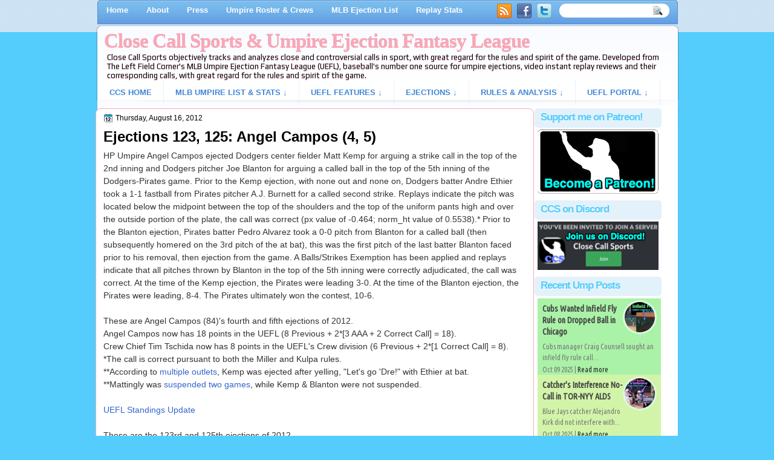

--- FILE ---
content_type: text/html; charset=UTF-8
request_url: https://www.closecallsports.com/2012/08/ejection-123-angel-campos-4.html?showComment=1345167741517
body_size: 76682
content:
<!DOCTYPE html>
<html dir='ltr' xmlns='http://www.w3.org/1999/xhtml' xmlns:b='http://www.google.com/2005/gml/b' xmlns:data='http://www.google.com/2005/gml/data' xmlns:expr='http://www.google.com/2005/gml/expr' xmlns:og='http://ogp.me/ns#'>
<head>
<link href='https://www.blogger.com/static/v1/widgets/2944754296-widget_css_bundle.css' rel='stylesheet' type='text/css'/>
<!-- Trans Rights Are Human Rights -->
<!-- Global site tag (gtag.js) - Google Analytics -->
<script async='async' src='https://www.googletagmanager.com/gtag/js?id=UA-76604607-1'></script>
<script>
  window.dataLayer = window.dataLayer || [];
  function gtag(){dataLayer.push(arguments);}
  gtag('js', new Date());

  gtag('config', 'UA-76604607-1');
</script>
<script src="//ajax.googleapis.com/ajax/libs/jquery/2.0.2/jquery.min.js"></script>
<meta content='text/html; charset=UTF-8' http-equiv='Content-Type'/>
<meta content='blogger' name='generator'/>
<link href='https://www.closecallsports.com/favicon.ico' rel='icon' type='image/x-icon'/>
<link href='https://www.closecallsports.com/2012/08/ejection-123-angel-campos-4.html' rel='canonical'/>
<link rel="alternate" type="application/atom+xml" title="Close Call Sports &amp; Umpire Ejection Fantasy League - Atom" href="https://www.closecallsports.com/feeds/posts/default" />
<link rel="alternate" type="application/rss+xml" title="Close Call Sports &amp; Umpire Ejection Fantasy League - RSS" href="https://www.closecallsports.com/feeds/posts/default?alt=rss" />
<link rel="service.post" type="application/atom+xml" title="Close Call Sports &amp; Umpire Ejection Fantasy League - Atom" href="https://www.blogger.com/feeds/4917712291092871273/posts/default" />

<link rel="alternate" type="application/atom+xml" title="Close Call Sports &amp; Umpire Ejection Fantasy League - Atom" href="https://www.closecallsports.com/feeds/5130840203222900310/comments/default" />
<!--Can't find substitution for tag [blog.ieCssRetrofitLinks]-->
<link href='http://www.brooksbaseball.net/pfxVB/numlocation.php?pitchSel=150359&game=gid_2012_08_16_lanmlb_pitmlb_1/&batterX=11&innings=yyyyyyyyy&sp_type=1&s_type=3' rel='image_src'/>
<meta content='https://www.closecallsports.com/2012/08/ejection-123-angel-campos-4.html' property='og:url'/>
<meta content='Ejections 123, 125: Angel Campos (4, 5)' property='og:title'/>
<meta content='All about MLB umpires, ejections, Replay Review decisions, close and controversial calls. Detailed rules and sports officiating analysis.' property='og:description'/>
<meta content='https://lh3.googleusercontent.com/blogger_img_proxy/[base64]w1200-h630-p-k-no-nu' property='og:image'/>
<meta content='Sports, controversy, close calls, umpire ejection fantasy league, umpire statistics, umpire data, referee, judge, bad call, blown call, official review, instant replay, analysis, rules explanation, rules book, rulebook, correct, incorrect, quality of correctness fair, ethical, black and white, stripes, blue, MLB umpire, NBA referee, NFL referee, NHL referee, baseball, basketball, football, hockey' name='keywords'/>
<meta content='IE=9; IE=8; IE=7; IE=EDGE; chrome=1' http-equiv='X-UA-Compatible'/>
<META NAME='description' content='' property='og:description'></META>
<meta content='Close Call Sports' name='application-name'/>
<meta content='#000000' name='msapplication-TileColor'/>
<meta content='tiny.png' name='msapplication-square70x70logo'/>
<meta content='square.png' name='msapplication-square150x150logo'/>
<meta content='wide.png' name='msapplication-wide310x150logo'/>
<meta content='large.png' name='msapplication-square310x310logo'/>
<meta content='frequency=30;polling-uri=http://notifications.buildmypinnedsite.com/?feed=http://www.closecallsports.com/feeds/posts/default?orderby=updated&id=1;polling-uri2=http://notifications.buildmypinnedsite.com/?feed=http://www.closecallsports.com/feeds/posts/default?orderby=updated&id=2;polling-uri3=http://notifications.buildmypinnedsite.com/?feed=http://www.closecallsports.com/feeds/posts/default?orderby=updated&id=3;polling-uri4=http://notifications.buildmypinnedsite.com/?feed=http://www.closecallsports.com/feeds/posts/default?orderby=updated&id=4;polling-uri5=http://notifications.buildmypinnedsite.com/?feed=http://www.closecallsports.com/feeds/posts/default?orderby=updated&id=5; cycle=1' name='msapplication-notification'/>
<link href="//fonts.googleapis.com/css?family=Play" rel="stylesheet" type="text/css">
<link href="//fonts.googleapis.com/css?family=Lobster" rel="stylesheet" type="text/css">
<link href="//fonts.googleapis.com/css?family=Shadows+Into+Light" rel="stylesheet" type="text/css">
<link href="//fonts.googleapis.com/css?family=Basic" rel="stylesheet" type="text/css">
<link href="//fonts.googleapis.com/css?family=Droid+Sans:bold" rel="stylesheet" type="text/css">
<link href="//fonts.googleapis.com/css?family=Droid+Serif:bold" rel="stylesheet" type="text/css">
<link href="//fonts.googleapis.com/css?family=Raleway:100" rel="stylesheet" type="text/css">
<!-- Switchadhub aka Smartadserver aka Media Strike ad tag BEGIN -->
<script async='async' src='//ced.sascdn.com/tag/3265/smart.js' type='application/javascript'></script>
<script type='application/javascript'>
    var sas = sas || {};
    sas.cmd = sas.cmd || [];
    sas.cmd.push(function() {
        sas.setup({ networkid: 3265, domain: "//www15.smartadserver.com", async: true });
    });
    sas.cmd.push(function() {
        sas.call("onecall", {
            siteId: 276194,
            pageId: 1025266,
            formats: [
                 { id: 71430 }
                ,{ id: 71427 }
                ,{ id: 71428 }
            ],
            target: ''
        });
    });
</script>
<!-- Switchadhub ad tag header END -->
<meta content='Close Call Sports &amp; Umpire Ejection Fantasy League: Ejections 123, 125: Angel Campos (4, 5)' property='og:title'/>
<!-- Open Graph Meta Tags BEGIN -->
<meta content='Ejections 123, 125: Angel Campos (4, 5)' property='og:title'/>
<!-- Open Graph Meta Tags END -->
<title>
Ejections 123, 125: Angel Campos (4, 5)
        | 
        Close Call Sports &amp; Umpire Ejection Fantasy League
</title>
<style type='text/css'>@font-face{font-family:'Droid Serif';font-style:normal;font-weight:700;font-display:swap;src:url(//fonts.gstatic.com/s/droidserif/v20/tDbV2oqRg1oM3QBjjcaDkOJGiRD7OwGtT0rU.woff2)format('woff2');unicode-range:U+0000-00FF,U+0131,U+0152-0153,U+02BB-02BC,U+02C6,U+02DA,U+02DC,U+0304,U+0308,U+0329,U+2000-206F,U+20AC,U+2122,U+2191,U+2193,U+2212,U+2215,U+FEFF,U+FFFD;}</style>
<style id='page-skin-1' type='text/css'><!--
/*
-----------------------------------------------
Blogger Template Style
Name:   MinimaBlue
Author: Klodian
URL:    www.deluxetemplates.net
Date:   October 2011
License:  This free Blogger template is licensed under the Creative Commons Attribution 3.0 License, which permits both personal and commercial use. However, to satisfy the 'attribution' clause of the license, you are required to keep the footer links intact which provides due credit to its authors. For more specific details about the license, you may visit the URL below:
http://creativecommons.org/licenses/by/3.0
----------------------------------------------- */
#navbar-iframe {
display: none !important;
}
/* Variable definitions
====================
<Variable name="textcolor" description="Text Color"
type="color" default="#333">
<Variable name="linkcolor" description="Link Color"
type="color" default="#8F3110">
<Variable name="pagetitlecolor" description="Blog Title Color"
type="color" default="#fff">
<Variable name="descriptioncolor" description="Blog Description Color"
type="color" default="#fff">
<Variable name="titlecolor" description="Post Title Color"
type="color" default="#000">
<Variable name="sidebarcolor" description="Sidebar Title Color"
type="color" default="#fff">
<Variable name="sidebartextcolor" description="Sidebar Text Color"
type="color" default="#333">
<Variable name="visitedlinkcolor" description="Visited Link Color"
type="color" default="#8F3110">
<Variable name="bodyfont" description="Text Font"
type="font" default="normal normal 110% Arial, Serif">
<Variable name="headerfont" description="Sidebar Title Font"
type="font"
default="bold 125%/1.4em 'Arial',Trebuchet,Arial,Verdana,Sans-serif">
<Variable name="pagetitlefont" description="Blog Title Font"
type="font"
default="bold 140% Droid Serif,Serif">
<Variable name="descriptionfont" description="Blog Description Font"
type="font"
default="100% 'Arial',Sans-serif">
<Variable name="postfooterfont" description="Post Footer Font"
type="font"
default="90%/1.4em 'Arial',Trebuchet,Arial,Verdana,Sans-serif">
<Variable name="startSide" description="Side where text starts in blog language"
type="automatic" default="left">
<Variable name="endSide" description="Side where text ends in blog language"
type="automatic" default="right">
*/
/* Use this with templates/template-twocol.html */
body {
background-color: #55CDFC;
color: #333333;
font: small Georgia Serif;
margin: 0;
text-align: center;
}
a:link {
color: #3366CC;
text-decoration: none;
}
a:visited {
color: #3366CC;
text-decoration: none;
}
a:hover {
color: #55CDFC;
text-decoration: underline;
}
a img {
border-width: 0;
}
#header-wrapper {
height: 180px;
margin: -44px auto;
}
#header-inner {
height: 80px;
margin-left: auto;
margin-right: auto;
}
#header {
color: #55CDFC;
text-align: left;
text-shadow: 0 1px 0 #F7A8B8;
}
#header h1 {
font: bold 230% georgia,Serif;
letter-spacing: -1px;
margin: 0;
padding: 57px 15px 1px 15px;
text-transform: none;
}
#header a {
color: #F7A8B8;
text-decoration: none;
}
#header a:hover {
}
#header .description {
font: 13px 'Play',Arial,Verdana,Sans-serif;
color: #04080D;
letter-spacing: 0;
margin: 0;
padding: 0 24px 0 20px;
text-transform: none;
}
#header img {
margin-left: 0;
margin-right: auto;
}
#outer-wrapper {
background: url("https://blogger.googleusercontent.com/img/b/R29vZ2xl/AVvXsEi6ePbBUjuzAV40Cpbwnfn7BBkGaHbPVmEzBENytZdmFZGSil6okf1M2F373R7SIBeibgwMwcPUwP5pjRJs_BD0xrH1lFVXbPa3h6O7iAirRcImO1GC6whQcIdL1SMUk5NKUaa7Bpw2577F/s1600/wapper1.png") no-repeat scroll center 0 transparent;
font: 110% Arial,Serif;
margin: 0 auto;
padding-top: 0;
text-align: left;
width: 967px;
}
#main-wrapper {
background: none repeat scroll 0 0 #fff;
border: 1px solid #F7A8B8;
border-radius: 8px 8px 8px 8px;
float: left;
margin-left: 1px;
margin-top: 3px;
overflow: hidden;
padding: 3px 17px 17px 12px;
width: 694px;
word-wrap: break-word;
}
#sidebar-wrapper {
background: none repeat scroll 0 0 #fff;
float: left;
margin-left: 1px;
margin-right: 1px;
margin-top: 3px;
overflow: hidden;
width: 210px;
word-wrap: break-word;
}
#sidebar-wrapper2 {
float: left;
margin-right: 0;
margin-top: 0;
overflow: hidden;
padding: 3px;
width: 210px;
word-wrap: break-word;
}
h2 {
background: none repeat scroll 0 0 #E3F1FB;
border-radius: 5px 5px 5px 5px;
color: #55CDFC;
font: bold 130%/1.4em 'Arial',Trebuchet,Arial,Verdana,Sans-serif;
letter-spacing: -1px;
margin: 0;
padding: 3px 6px 6px 10px;
text-shadow: 0 1px 0 #FFFFFF;
text-transform: none;
}
h2.date-header {
font: 12px arial;
letter-spacing: 0;
margin: 0;
padding: 0;
text-transform: none;
}
.post {
margin: 0.5em 0 15px;
padding-bottom: 5px;
}
.post h3 {
color: #000000;
font-size: 170%;
font-weight: bold;
line-height: 1.4em;
margin: 0.25em 0 0;
padding: 0 0 4px;
}
.post h3 a, .post h3 a:visited, .post h3 strong {
color: #0030DF;
display: block;
font-weight: bold;
margin-top: 0;
text-decoration: none;
}
.post h3 strong, .post h3 a:hover {
color: #333333;
}
.post-body {
line-height: 1.5em;
margin: 0 0 .2em;
}
.post-body blockquote {
line-height: 1.4em;
}
.post-footer {
background: none repeat scroll 0 0 #EEEEEE;
border: 3px double #FFFFFF;
color: #000000;
font: 90%/1.4em 'Arial',Trebuchet,Arial,Verdana,Sans-serif;
letter-spacing: 0;
margin: 0.2em 0;
padding: 7px;
text-transform: none;
}
.comment-link {
margin-left: 0.6em;
}
.post img, table.tr-caption-container {
border: 4px solid #EEEEEE;
}
.tr-caption-container img {
border: medium none;
padding: 0;
}
.post blockquote {
font: italic 13px georgia;
margin: 1em 20px;
}
.post blockquote p {
margin: 0.75em 0;
}
#comments h4 {
color: #666666;
font-size: 14px;
font-weight: bold;
letter-spacing: 0;
line-height: 1.4em;
margin: 1em 0;
text-transform: none;
}
#comments-block {
line-height: 1.6em;
margin: 1em 0 1.5em;
}
body#layout #main-wrapper {
margin-top: 0;
overflow: visible;
}
body#layout #sidebar-wrapper {
margin-top: 0;
overflow: visible;
}
#comments-block .comment-author {
-moz-background-inline-policy: continuous;
background: none repeat scroll 0 0 #EEEEEE;
border: 1px solid #EEEEEE;
font-size: 15px;
font-weight: normal;
margin-right: 20px;
padding: 5px;
}
#comments .blogger-comment-icon, .blogger-comment-icon {
-moz-background-inline-policy: continuous;
background: none repeat scroll 0 0 #E8DEC4;
border-color: #E8DEC4;
border-style: solid;
border-width: 2px 1px 1px;
line-height: 16px;
padding: 5px;
}
#comments-block .comment-body {
border-left: 1px solid #EEEEEE;
border-right: 1px solid #EEEEEE;
margin-left: 0;
margin-right: 2px;
padding: 7px;
}
#comments-block .comment-footer {
border-bottom: 1px solid #EEEEEE;
border-left: 1px solid #EEEEEE;
border-right: 1px solid #EEEEEE;
font-size: 11px;
line-height: 1.4em;
margin: -0.25em 20px 2em 0;
padding: 5px;
text-transform: none;
}
#comments-block .comment-body p {
margin: 0 0 0.75em;
}
.deleted-comment {
color: gray;
font-style: italic;
}
#blog-pager-newer-link {
background: none repeat scroll 0 0 #ffefdf;
border: 1px solid #CCCCCC;
float: left;
padding: 7px;
}
#blog-pager-older-link {
background: none repeat scroll 0 0 #e3dfff;
float: right;
padding: 7px;
}
#blog-pager {
margin: 25px 0 0;
overflow: hidden;
text-align: center;
}
.feed-links {
clear: both;
line-height: 2.5em;
}
.sidebar {
color: #000000;
font-size: 90%;
line-height: 1.5em;
}
.sidebar2 {
color: #333333;
font-size: 90%;
line-height: 1.5em;
text-shadow: 0 1px 0 #EEEEEE;
}
.sidebar ul {
list-style: none outside none;
margin: 0;
padding-bottom: 0;
padding-left: 0;
padding-top: 0;
}
.sidebar li {
line-height: 1.5em;
margin: 0;
padding-bottom: 2px;
padding-top: 2px;
}
.sidebar2 .widget, .main .widget {
margin: 0 0 1.5em;
padding: 0 0 1.5em;
}
.sidebar2 ul {
list-style: none outside none;
margin: 0;
padding: 0;
}
.sidebar2 li {
border-bottom: 1px dotted #EEEEEE;
line-height: 1.5em;
margin: 0;
padding: 2px;
}
.sidebar2 .widget, .main .widget {
background: url("https://blogger.googleusercontent.com/img/b/R29vZ2xl/AVvXsEj5CzZGrA4EBeCo8ZSZi2qLBDRAmc0VOHH96ULF6VNpG6AUKVHtyIkatSB7kciTlaljGslNMqWRLbW4qAfMUH1-y7xrv6YlE2xu_9PFZi-qNc6FubwOH3nzAe1pd_My7GiSnN22s6xkcI5P/s1600/postcont.png") repeat scroll 0 0 transparent;
margin: 5px 0;
padding: 5px;
}
.main .Blog {
background: none repeat scroll 0 0 transparent;
border: medium none;
padding: 0;
}
.profile-img {
border: 1px solid #CCCCCC;
float: left;
margin: 0 5px 5px 0;
padding: 4px;
}
.profile-data {
color: #999999;
font: bold 78%/1.6em 'Trebuchet MS',Trebuchet,Arial,Verdana,Sans-serif;
letter-spacing: 0.1em;
margin: 0;
text-transform: uppercase;
}
.profile-datablock {
margin: 0.5em 0;
}
.profile-textblock {
line-height: 1.6em;
margin: 0.5em 0;
}
.profile-link {
font: 78% 'Trebuchet MS',Trebuchet,Arial,Verdana,Sans-serif;
letter-spacing: 0.1em;
text-transform: uppercase;
}
#footer {
background: url("https://blogger.googleusercontent.com/img/b/R29vZ2xl/AVvXsEhoVI2KFuIM5vge_TIHmcCjDpEu2OeNhVqFX8iuoMHWYE-eHzmPRjI9Kq2nRhXVU7NvrW0ozlYX_4QFqGccXjIrzQAuL6N_tJAaxUxyVF2dLBAX2EJr0DFeLk3fLCrOrHxIUT8uTbCdRnYB/s1600/footer.png") no-repeat scroll 0 0 transparent;
clear: both;
color: #000000;
font: 11px arial;
letter-spacing: 0;
margin: 0 auto;
padding-bottom: 30px;
padding-top: 45px;
text-align: center;
text-shadow: 0 1px 0 #FFFFFF;
text-transform: none;
width: 960px;
}
.feed-links {
display: none;
}
#Attribution1 {
display: none;
}
body#layout #footer {
display: none;
}
body#layout #addthis_toolbox {
display: none;
}
body#layout #crosscol-wrapper {
display: none;
}
body#layout #searchbox {
display: none;
}
.post-share-buttons {
}
#sidebar-wrapper2 .sidebar .widget {
background: url("https://blogger.googleusercontent.com/img/b/R29vZ2xl/AVvXsEhfd-Ac0RiR7qBZXGxIujzXiSIg2UqXxBkqueWY5JepUnpJM4cgN0AfuglnI9Wd-MvFD0nBSpmKWg_W9JA-58Lu_HiEemX2X3DHkAE9folJZON3FTjvAxJD0Fmdxh8Hu8uPUVc-BMMJWJ48/s1600/sidebar.png") no-repeat scroll right top #CDCDCD;
margin-bottom: 8px;
padding: 0;
}
#sidebar-wrapper2 .widget-content {
background: none repeat scroll 0 0 #effbf5;
margin: 0;
padding: 10px;
}
#sidebar-wrapper .sidebar .widget {
margin-bottom: 3px;
padding: 0;
}
#sidebar-wrapper .widget-content {
margin-top: 0;
padding: 3px 5px 3px;
}
#footer-bg {
}
.first-links {
font-size: 12px;
margin-bottom: 5px;
padding-left: 30px;
}
.second-links {
padding-left: 30px;
}
#footer a {
color: #000000;
}
#content-wrapper {
background: url("https://blogger.googleusercontent.com/img/b/R29vZ2xl/AVvXsEj8EgEYcrpKYG9vYOEjz3GTiU4Ncnp3LQgJvD0Wgdd0YFmAlmGBQNgxlkDRJpLnSKxD0zr-LJ0E4Kw3G5R2IocohNaTJuGe2LO8i7Gcz4ujICiFuVPe5lTctgcTuALuM9edqr9gxbMFpQ43/s1600/content.png") repeat-y scroll 0 0 transparent;
margin-top: 4px;
}
#PageList1 {
height: 36px;
margin: 0 auto 0 4px;
padding-top: 0;
width: 994px;
}
.PageList li a {
color: #fff;
font: bold 13px arial;
padding: 16px 15px;
text-transform: none;
}
.crosscol .PageList li, .footer .PageList li {
background: none repeat scroll 0 0 transparent;
float: left;
list-style: none outside none;
margin: 0;
padding: 8px 0;
}
.PageList li.selected a {
background: url("https://blogger.googleusercontent.com/img/b/R29vZ2xl/AVvXsEiNtBnlH-sOO0csq_1-lSuz5suD9z7JcKUF6oe4IAJgqY28xCQWR5HWsmNcmc1Ba3zzpx9VA8SZbuagIWgOYottOJ65G93RmbpJYaLuzguC_XrUjTJQcfBJh2IE2rQgowdZZjgS74jmFVs0/s1600/menu.png") repeat scroll center top transparent;
border-radius: 5px 5px 0 0;
color: #55CDFC;
text-decoration: none;
}
.PageList li a:hover {
background: url("https://blogger.googleusercontent.com/img/b/R29vZ2xl/AVvXsEiNtBnlH-sOO0csq_1-lSuz5suD9z7JcKUF6oe4IAJgqY28xCQWR5HWsmNcmc1Ba3zzpx9VA8SZbuagIWgOYottOJ65G93RmbpJYaLuzguC_XrUjTJQcfBJh2IE2rQgowdZZjgS74jmFVs0/s1600/menu.png") repeat scroll center top transparent;
border-radius: 5px 5px 0 0;
color: #F7A8B8;
text-decoration: none;
}
.searchbox {
-moz-background-inline-policy: continuous;
background: url("https://blogger.googleusercontent.com/img/b/R29vZ2xl/AVvXsEh1tZ_kphjVbG_Fqj3Y-sumeOVCjClrh6j7TkhGHUmKZT5EmIY9ACJ4yncWfcymyqdAGl1J6iQh9H9lQAFj97aKmlmj2-XOrTVBrPAlvW80gjgFPM0bl7jxHtUdvYQy42H9zrjaWYAb0Wg/s1600/search.png") no-repeat scroll 0 0 transparent;
display: block;
float: right;
height: 50px;
margin-right: 43px;
margin-top: -40px;
width: 249px;
}
.searchbox .textfield {
-moz-background-inline-policy: continuous;
background: none repeat scroll 0 0 transparent;
border: 0 none;
float: left;
height: 20px;
margin: 14px 1px 5px 25px;
width: 155px;
}
.searchbox .button {
-moz-background-inline-policy: continuous;
background: none repeat scroll 0 0 transparent;
border: 0 none;
cursor: pointer;
float: left;
height: 20px;
margin-left: 2px;
margin-top: 14px;
width: 35px;
}
h2.date-header {
background: url("https://blogger.googleusercontent.com/img/b/R29vZ2xl/AVvXsEj948mboecbgOF1e6Zfgt9vyVOEcQ9fCpmhUpUUY6H0kyFz6Mw2cIHRZ_wdKi7p2vCgskTDFY6sK4kIisg6Qox4jyek1DXYvU9nAcdTBMKZziT3EWoINctzYGhPbYthU9OMLlsdHSJGWVk/s1600/1276328132_date.png") no-repeat scroll left -1px transparent;
border: medium none;
color: #000;
font: 12px arial;
letter-spacing: 0;
margin: 0;
padding-left: 20px;
text-shadow: 0 1px 0 #FFFFFF;
text-transform: none;
}
.post-author {
background: url("https://blogger.googleusercontent.com/img/b/R29vZ2xl/AVvXsEgFVD2kksLMpCdrxrKmpVZ-y1lPqrWCUIEaIRne1lBWVVnQd9R_mVQvcqeL31g4yXO1N27b9DHmdYpyKDLu_pz7LQruuCQqp7LIazIfyUKyckW3S6qtmg2g7rUUmY5vs2ieFy3iYS_xX2Y/s1600/aaa.png") no-repeat scroll 0 0 transparent;
padding-left: 20px;
}
.post-comment-link a {
background: url("https://blogger.googleusercontent.com/img/b/R29vZ2xl/AVvXsEjx9XukAJ0VujPNX6BlS8uyuqsZlJXQtRYY9t3KnfJLfJaHpDkOkSKJifYqE5h241IP7ZV1k0xSp8ez6qsRtbaQObYrIlGRlCavBWr2So0dQ3Nlkc8UhWKfBzRzvCZqAy_wyyxchwnQ9ek/s1600/1276328597_comment.png") no-repeat scroll left center transparent;
padding-left: 20px;
}
.post-labels {
background: url("https://blogger.googleusercontent.com/img/b/R29vZ2xl/AVvXsEg715EJDhtas_RwAJGtPFAvmksDDIk_lL7lHsuo23zgYCtph7GGVr7Pn-fILYAK5h3WXtbwM5jbl0x1294sgyWEWN0qepunwrmtINOTuJIeoKnoTtaXZkaTe-JxtPq5elIlbcRWCN7973w/s1600/1276330011_tags.png") no-repeat scroll left center transparent;
padding-left: 20px;
}
#wrapper {
background: url("https://blogger.googleusercontent.com/img/b/R29vZ2xl/AVvXsEgjA3V_QxUmwhmARj6XpKFItaT7gB6lYZS6lwQxlsD47MoEG5D4EsoHA3RVMA_sEH1Sm0CyMb7wkQzs2hVdEzczvKIwIr4_Zls3J3kkdeZ8ni6G5mhFX9uJotNAquZzaFmgUwbpKESlTjPf/s1600/wrapper-bg.jpg") repeat-x scroll 0 0 transparent;
}
#content-but {
}
.col-left {
float: left;
width: 49%;
}
.col-right {
float: right;
width: 48%;
}
#HTML102 h2 {
display: none;
}
body#layout #ads-header {
float: right;
height: 60px;
margin-right: 20px;
margin-top: 0;
width: 300px;
}
body#layout #HTML102 {
float: right;
margin-right: 0;
width: 296px;
}
body#layout #Header1 {
float: left;
margin-left: 20px;
width: 900px;
}
body#layout #headertw {
display: none;
}
#headertw {
float: left;
height: 27px;
margin-left: 665px;
margin-top: -30px;
position: relative;
}
#headertw img {
margin-right: 5px;
padding: 0;
}
#searchbox {
-moz-background-inline-policy: continuous;
background: none repeat scroll 0 0 #FFFFFF;
border-radius: 12px 12px 12px 12px;
float: right;
height: 23px;
margin-right: 17px;
margin-top: -30px;
width: 182px;
}
#searchbox .textfield {
-moz-background-inline-policy: continuous;
background: none repeat scroll 0 0 transparent;
border: 0 none;
float: left;
height: 18px;
margin: 2px 1px 2px 8px;
width: 140px;
}
#searchbox .button {
-moz-background-inline-policy: continuous;
background: url("https://blogger.googleusercontent.com/img/b/R29vZ2xl/AVvXsEjS_h757ki0V_c4pyNN4pK8z-dIhF6gGw01SCqfPExL7KLhS7EB1QDGmxnyzSAW3grj5Z9CR7Qs483B4xy2_eiyKRjyhvHlg95bK3vE2gGyhIaZbIF1WqZ5wcURPSz5KlJ0SG9o7rvrBAw/s1600/searc.png") no-repeat scroll 0 4px transparent;
border: 0 none;
cursor: pointer;
float: left;
height: 23px;
margin-left: 2px;
margin-top: 0;
width: 23px;
}
#HTML102 h2 {
display: none;
}
body#layout #ads-header {
float: right;
height: 60px;
margin-right: 20px;
margin-top: -25px;
width: 268px;
}
body#layout #HTML102 {
float: right;
margin-right: 0;
width: 296px;
}
.text-h {
color: #FFFFFF;
display: none;
float: left;
font: bold 13px Arial;
margin-right: 10px;
margin-top: 5px;
text-transform: none;
}
#ads-header {
height: 60px;
margin-left: 466px;
margin-top: -25px;
width: 495px;
}
#newheader {
height: 38px;
margin-bottom: 0;
margin-left: auto;
margin-right: auto;
padding-top: 6px;
width: 990px;
}
.crosscol .PageList UL, .footer .PageList UL {
list-style: none outside none;
margin-bottom: 0;
margin-left: auto;
margin-right: auto;
padding: 0;
}
.post-footer a {
}
.date-outer {
margin-bottom: 5px;
}
#HTML101 h2 {
display: none;
}
.sidebar a {
color: #000000;
}
#wrapper-bg {
}
#Label1 h2 {
display: none;
}
.second-row h2 {
display: none;
}
.second-row a {
color: #55CDFC;
}
.second-row {
height: 42px;
margin: 0 auto;
padding-bottom: 0;
padding-left: 0;
padding-right: 0;
text-transform: none;
width: 990px;
}
.second-row li {
border-right: 1px solid #E8F0FB;
color: #55CDFC;
float: left;
font: bold 12px Arial;
margin: 0;
padding: 9px;
text-transform: uppercase;
}
.second-row ul {
float: left;
list-style: none outside none;
margin-bottom: 0;
margin-left: 17px;
margin-top: 6px;
padding: 0;
text-shadow: 0 1px 0 #FFFFFF;
width: 970px;
}
html, body { margin:0; padding:0; }
ul { list-style:none; }
/* Disqus CSS Head */
#RecentComments{display:block;width:100%;margin:0 auto;padding:0 2px;border:1px solid #ddd;-moz-box-sizing:border-box;-webkit-box-sizing:border-box;box-sizing:border-box;height:100px;overflow:hidden}
.dsq-widget ul.dsq-widget-list{padding:0;margin:0;text-align:left}
img.dsq-widget-avatar{margin:1px 3px 0px 0!important;width:20px!important;height:20px!important;padding:0!important;float:left;border-radius:1px!important}
p.dsq-widget-meta{clear:both;font-size:50%;margin-top:1px!important}
p.dsq-widget-meta a{display:inline-block;width:75%;overflow:hidden;text-overflow:ellipsis;-webkit-text-overflow:ellipsis;white-space:nowrap}
li.dsq-widget-item{margin:0!important;padding:0px 0 1px!important;list-style-type:none;clear:both;border-bottom:1px solid #ddd}
li.dsq-widget-item:last-child{border-bottom:none}
a.dsq-widget-user{font-weight:444;display:block!important;margin-bottom:1px}
/********** < Navigation */
.nav-container { -webkit-font-smoothing:antialiased float:left; background: #538CD7; margin: 10em 0; width: 960px; }
#nav { border: 0px none; padding:3px 0 2px 5px; margin:0; font-size:13px; }
/* All Levels */
#nav li { text-align:left; position:relative; }
#nav li.over { z-index:999; }
#nav li.parent {}
#nav li a { display:block; text-decoration:none; }
#nav li a:hover { text-decoration:none; }
#nav li a span { display:block; white-space:nowrap; cursor:pointer; }
#nav li ul a span { white-space:normal; }
/* 1st Level */
#nav li { float:left; }
#nav li a { float:left; padding:5px 10px; font-weight:bold; font-family: arial,sans-serif; font-size: 13px; color: #4186D6; transition: .2s background-color;}
#nav li a:hover { color: #F7A8B8; text-shadow: 1px 1px 3px #ccc; }
#nav li.over a,
#nav li.active a { color:#fff; }
/* 2nd Level */
#nav ul { position:absolute; width:15em; top:26px; left:-10000px; border:1px solid #E3F1FB; border-width: 0 1px 2px 1px; background:#53db8e; padding: 5px 0 5px  }
#nav ul li { float:left; padding: 0; width: 15em; }
#nav ul li a { float:none; padding:6px 9px; font-weight:normal; font-family: verdana,sans-serif; color:#FFF !important; text-shadow: 1px 1px #111; border-bottom:1px solid #104A65; background:#32915b; }
#nav ul li a:hover { color:#000 !important; text-shadow: 1px 1px 3px #ccc; background: #D6E7F5; }
#nav ul li.last > a { border-bottom:0; }
#nav ul li.last.parent > a { border-bottom:0; }
#nav ul li.over > a  { font-weight:normal; color:#fff !important; background: #104A65; }
#nav ul.mm-1 { width: 15em; }
#nav ul.mm-2 { width: 30em; }
#nav ul.mm-3 { width: 45em; }
#nav ul.mm-4 { width: 60em; }
/* 3rd+ leven */
#nav ul ul { top:-6px; background: #E3F1FB; width:550px}
/* Show Menu - uses built-in magento menu hovering */
#nav li.over > ul { left:0; }
#nav li.over > ul li.over > ul { left:14em; }
#nav li.over ul ul { left:-10000px; }
/* Show Menu - uses css only, not fully across all browsers but, for the purpose of the demo is fine by me */
#nav li:hover > ul { left:0; z-index: 100; }
#nav li:hover > ul li:hover > ul { left:13em; z-index: 200; }
#nav li:hover ul ul { left:-10000px; }

--></style>
<script src='https://ajax.googleapis.com/ajax/libs/jquery/1.4.4/jquery.min.js' type='text/javascript'></script>
<script src='https://apis.google.com/js/plusone.js' type='text/javascript'></script>
<meta content='RlEw_oIOcE83osGSoTf5ZHG7BvSDiXPPl7ZX9m-Lago' name='google-site-verification'/>
<!-- Sortable Table Code -->
<script src='https://www.kryogenix.org/code/browser/sorttable/sorttable.js'></script>
<link href='https://www.blogger.com/dyn-css/authorization.css?targetBlogID=4917712291092871273&amp;zx=a01fcc33-0032-40a9-8940-1ed291b5197c' media='none' onload='if(media!=&#39;all&#39;)media=&#39;all&#39;' rel='stylesheet'/><noscript><link href='https://www.blogger.com/dyn-css/authorization.css?targetBlogID=4917712291092871273&amp;zx=a01fcc33-0032-40a9-8940-1ed291b5197c' rel='stylesheet'/></noscript>
<meta name='google-adsense-platform-account' content='ca-host-pub-1556223355139109'/>
<meta name='google-adsense-platform-domain' content='blogspot.com'/>

<!-- data-ad-client=ca-pub-9021052965735424 -->

</head>
<!-- Google tag (gtag.js) -->
<script async='async' src='https://www.googletagmanager.com/gtag/js?id=G-PYS664NE13'></script>
<script>
  window.dataLayer = window.dataLayer || [];
  function gtag(){dataLayer.push(arguments);}
  gtag('js', new Date());

  gtag('config', 'G-PYS664NE13');
</script>
<body onload='randImg()'>
<script>
  (function(i,s,o,g,r,a,m){i['GoogleAnalyticsObject']=r;i[r]=i[r]||function(){
  (i[r].q=i[r].q||[]).push(arguments)},i[r].l=1*new Date();a=s.createElement(o),
  m=s.getElementsByTagName(o)[0];a.async=1;a.src=g;m.parentNode.insertBefore(a,m)
  })(window,document,'script','https://www.google-analytics.com/analytics.js','ga');

  ga('create', 'UA-76604607-1', 'auto');
  ga('send', 'pageview');

</script>
<div class='navbar no-items section' id='navbar'>
</div>
<div id='fb-root'></div>
<script>
      //<![CDATA[
      (function(d, s, id) {
        var js, fjs = d.getElementsByTagName(s)[0];
        if (d.getElementById(id)) return;
        js = d.createElement(s); js.id = id;
        js.src = "//connect.facebook.net/en_US/all.js#xfbml=1&appId=124715060941410";
        fjs.parentNode.insertBefore(js, fjs);
      }(document, 'script', 'facebook-jssdk'));
      //]]>
    </script>
<div id='wrapper'>
<div id='wrapper-bg'>
<div id='outer-wrapper'>
<div id='wrap2'>
<!-- skip links for text browsers -->
<span id='skiplinks' style='display:none;'>
<a href='#main'>
                skip to main 
              </a>
              |
              <a href='#sidebar'>
                skip to sidebar
              </a>
</span>
<div id='crosscol-wrapper' style='text-align:center'>
<div class='crosscol section' id='crosscol'><div class='widget PageList' data-version='1' id='PageList1'>
<h2>
Pages
</h2>
<div class='widget-content'>
<ul>
<li>
<a href='https://www.closecallsports.com/'>
Home
</a>
</li>
<li>
<a href='https://www.closecallsports.com/p/about-us.html'>
About
</a>
</li>
<li>
<a href='https://www.closecallsports.com/p/press-and-inquiries.html'>
Press
</a>
</li>
<li>
<a href='https://www.closecallsports.com/p/mlb-umpire-roster.html'>
Umpire Roster &amp; Crews
</a>
</li>
<li>
<a href='https://www.closecallsports.com/p/ejection-list.html'>
MLB Ejection List
</a>
</li>
<li>
<a href='http://www.closecallsports.com/p/replay-stats.html'>
Replay Stats
</a>
</li>
</ul>
<div class='clear'></div>
</div>
</div></div>
<div id='headertw'>
<span class='text-h'>
                  Subscribe:
                </span>
<a href='http://www.closecallsports.com/feeds/posts/default?orderby=updated'>
<img src='https://blogger.googleusercontent.com/img/b/R29vZ2xl/AVvXsEjFSLKrBqrCV_iCannBzHvLAxkR89_idGVeEv-50htR49zz94QMZUcDEOJ8VHPK9V4TmuiHMAcBgAXljfLIYJruuJ8wiRdi9WIkYeIuZoMWqO7e48DEuIBrOoriUPM7-6yglcdod6kI7Ns/s1600/rss.png'/>
</a>
<a href='http://www.facebook.com/CloseCallSports'>
<img src='https://blogger.googleusercontent.com/img/b/R29vZ2xl/AVvXsEjXMCPDT4_q-o0-QSnG4Ef2Kiza6mc6EZKn2bfsvH6sbMMhNAUbNOk3NtVK3PTpIPXAI9t-2ifJFv1p1PPWzPUuKU6JnlYkSREboICQs3iZFxt-My27c7QSRst4OcbWe0z_k9t-YXpHyaw/s1600/facebook.png'/>
</a>
<a href='http://www.twitter.com/CloseCallSports'>
<img height='24' src='https://blogger.googleusercontent.com/img/b/R29vZ2xl/AVvXsEgpM65PkGdjLZe89hbyS-tCEeiFQ9PZf-mSFZYVBMK1k4KTroHFxWy0li2E3hf1W4uRrLFn8qVwKeRkHeiRwRlpfOnTaVAvvleOxhEm8_5Gpsjp8o0YSE9jo04EpE1SBE82lZ7Lm0Zdkyk/s32-Ic42/twitter.png' width='24'/></a>
</div>
<div id='searchbox'>
<form action='/search' id='searchthis' method='get'>
<div class='content'>
<input class='textfield' name='q' size='24' type='text' value=''/>
<input class='button' type='submit' value=''/>
</div>
</form>
</div>
</div>
<div id='header-wrapper'>
<div class='header section' id='header'><div class='widget Header' data-version='1' id='Header1'>
<div id='header-inner'>
<div class='titlewrapper'>
<h1 class='title'>
<a href='https://www.closecallsports.com/'>
Close Call Sports &amp; Umpire Ejection Fantasy League
</a>
</h1>
</div>
<div class='descriptionwrapper'>
<p class='description'>
<span>
Close Call Sports objectively tracks and analyzes close and controversial calls in sport, with great regard for the rules and spirit of the game. Developed from The Left Field Corner's MLB Umpire Ejection Fantasy League (UEFL), baseball's number one source for umpire ejections, video instant replay reviews and their corresponding calls, with great regard for the rules and spirit of the game.
</span>
</p>
</div>
</div>
</div></div>
<div class='ads-header no-items section' id='ads-header'></div>
</div>
<div class='second-row'>
<div class='second-row section' id='second-row'><div class='widget HTML' data-version='1' id='HTML2'>
<script type='text/javascript'>
var disqus_shortname = 'closecallsports';
var disqus_blogger_current_url = "https://www.closecallsports.com/2012/08/ejection-123-angel-campos-4.html";
if (!disqus_blogger_current_url.length) {
disqus_blogger_current_url = "https://www.closecallsports.com/2012/08/ejection-123-angel-campos-4.html";
}
var disqus_blogger_homepage_url = "https://www.closecallsports.com/";
var disqus_blogger_canonical_homepage_url = "https://www.closecallsports.com/";
</script>
<style type='text/css'>
#comments {display:none;}
</style>
<script type='text/javascript'>
(function() {
    var bloggerjs = document.createElement('script');
    bloggerjs.type = 'text/javascript';
    bloggerjs.async = true;
    bloggerjs.src = '//' + disqus_shortname + '.disqus.com/blogger_item.js';
    (document.getElementsByTagName('head')[0] || document.getElementsByTagName('body')[0]).appendChild(bloggerjs);
})();
</script>
<style type='text/css'>
.post-comment-link { visibility: hidden; }
</style>
<script type='text/javascript'>
(function() {
var bloggerjs = document.createElement('script');
bloggerjs.type = 'text/javascript';
bloggerjs.async = true;
bloggerjs.src = '//' + disqus_shortname + '.disqus.com/blogger_index.js';
(document.getElementsByTagName('head')[0] || document.getElementsByTagName('body')[0]).appendChild(bloggerjs);
})();
</script>
</div><div class='widget HTML' data-version='1' id='HTML9'>
<div class='widget-content'>
<ul  id="nav"><li><a href="https://www.closecallsports.com/">CCS Home</a></li><li><a href="https://www.closecallsports.com/p/mlb-umpire-roster.html">MLB Umpire List & Stats &#8595;</a><ul><li><a href="https://www.closecallsports.com/search/label/UEFL">Ump Histories &rarr;</a><ul><li><a href="https://www.closecallsports.com/search/label/Adam%20Hamari">Adam Hamari</a></li><li><a href="https://www.closecallsports.com/search/label/Adrian%20Johnson">Adrian Johnson</a></li><li><a href="https://www.closecallsports.com/search/label/Alan%20Porter">Alan Porter</a></li><li><a href="https://www.closecallsports.com/search/label/Alex%20Tosi">Alex Tosi</a></li><li><a href="https://www.closecallsports.com/search/label/Alfonso%20Marquez">Alfonso Marquez</a></li><li><a href="https://www.closecallsports.com/search/label/Andy%20Fletcher">Andy Fletcher</a></li><li><a href="https://www.closecallsports.com/search/label/Angel%20Hernandez">Angel Hernandez</a></li><li><a href="https://www.closecallsports.com/search/label/Ben%20May">Ben May</a></li><li><a href="https://www.closecallsports.com/search/label/Bill%20Miller">Bill Miller</a></li><li><a href="https://www.closecallsports.com/search/label/Bill%20Welke">Bill Welke</a></li><li><a href="https://www.closecallsports.com/search/label/Bob%20Davidson">Bob Davidson</a></li><li><a href="https://www.closecallsports.com/search/label/Brennan%20Miller">Brennan Miller</a></li><li><a href="https://www.closecallsports.com/search/label/Brian%20Gorman">Brian Gorman</a></li><li><a href="https://www.closecallsports.com/search/label/Brian%20Knight">Brian Knight</a></li><li><a href="https://www.closecallsports.com/search/label/Brian%20ONora">Brian O'Nora</a></li><li><a href="https://www.closecallsports.com/search/label/Bruce%20Dreckman">Bruce Dreckman</a></li><li><a href="https://www.closecallsports.com/search/label/Carlos%20Torres">Carlos Torres</a></li><li><a href="https://www.closecallsports.com/search/label/CB%20Bucknor">CB Bucknor</a></li><li><a href="https://www.closecallsports.com/search/label/Chad%20Fairchild">Chad Fairchild</a></li><li><a href="https://www.closecallsports.com/search/label/Chad%20Whitson">Chad Whitson</a></li><li><a href="https://www.closecallsports.com/search/label/Chris%20Conroy">Chris Conroy</a></li><li><a href="https://www.closecallsports.com/search/label/Chris%20Guccione">Chris Guccione</a></li><li><a href="https://www.closecallsports.com/search/label/Chris%20Segal">Chris Segal</a></li><li><a href="https://www.closecallsports.com/search/label/Clint%20Fagan">Clint Fagan</a></li><li><a href="https://www.closecallsports.com/search/label/Cory%20Blaser">Cory Blaser</a></li><li><a href="https://www.closecallsports.com/search/label/DJ%20Reyburn">DJ Reyburn</a></li><li><a href="https://www.closecallsports.com/search/label/Dale%20Scott">Dale Scott</a></li><li><a href="https://www.closecallsports.com/search/label/Dan%20Bellino">Dan Bellino</a></li><li><a href="https://www.closecallsports.com/search/label/Dan%20Iassogna">Dan Iassogna</a></li><li><a href="https://www.closecallsports.com/search/label/Dana%20DeMuth">Dana DeMuth</a></li><li><a href="https://www.closecallsports.com/search/label/David%20Rackley">David Rackley</a></li><li><a href="https://www.closecallsports.com/search/label/Doug%20Eddings">Doug Eddings</a></li><li><a href="https://www.closecallsports.com/search/label/Ed%20Hickox">Ed Hickox</a></li><li><a href="https://www.closecallsports.com/search/label/Eric%20Cooper">Eric Cooper</a></li><li><a href="https://www.closecallsports.com/search/label/Fieldin%20Culbreth">Fieldin Culbreth</a></li><li><a href="https://www.closecallsports.com/search/label/Gabe%20Morales">Gabe Morales</a></li><li><a href="https://www.closecallsports.com/search/label/Gary%20Cederstrom">Gary Cederstrom</a></li><li><a href="https://www.closecallsports.com/search/label/Gary%20Darling">Gary Darling</a></li><li><a href="https://www.closecallsports.com/search/label/Gerry%20Davis">Gerry Davis</a></li><li><a href="https://www.closecallsports.com/search/label/Greg%20Gibson">Greg Gibson</a></li><li><a href="https://www.closecallsports.com/search/label/Hunter%20Wendelstedt">Hunter Wendelstedt</a></li><li><a href="https://www.closecallsports.com/search/label/James%20Hoye">James Hoye</a></li><li><a href="https://www.closecallsports.com/search/label/Jansen%20Visconti">Jansen Visconti</a></li><li><a href="https://www.closecallsports.com/search/label/Jeff%20Kellogg">Jeff Kellogg</a></li><li><a href="https://www.closecallsports.com/search/label/Jeff%20Nelson">Jeff Nelson</a></li><li><a href="https://www.closecallsports.com/search/label/Jeremie%20Rehak">Jeremie Rehak</a></li><li><a href="https://www.closecallsports.com/search/label/Jerry%20Layne">Jerry Layne</a></li><li><a href="https://www.closecallsports.com/search/label/Jerry%20Meals">Jerry Meals</a></li><li><a href="https://www.closecallsports.com/search/label/Jim%20Joyce">Jim Joyce</a></li><li><a href="https://www.closecallsports.com/search/label/Jim%20Reynolds">Jim Reynolds</a></li><li><a href="https://www.closecallsports.com/search/label/Jim%20Wolf">Jim Wolf</a></li><li><a href="https://www.closecallsports.com/search/label/Joe%20West">Joe West</a></li><li><a href="https://www.closecallsports.com/search/label/John%20Hirschbeck">John Hirschbeck</a></li><li><a href="https://www.closecallsports.com/search/label/John%20Libka">John Libka</a></li><li><a href="https://www.closecallsports.com/search/label/John%20Tumpane">John Tumpane</a></li><li><a href="https://www.closecallsports.com/search/label/Jon%20Byrne">Jon Byrne</a></li><li><a href="https://www.closecallsports.com/search/label/Jordan%20Baker">Jordan Baker</a></li><li><a href="https://www.closecallsports.com/search/label/Kerwin%20Danley">Kerwin Danley</a></li><li><a href="https://www.closecallsports.com/search/label/Lance%20Barksdale">Lance Barksdale</a></li><li><a href="https://www.closecallsports.com/search/label/Lance%20Barrett">Lance Barrett</a></li><li><a href="https://www.closecallsports.com/search/label/Larry%20Vanover">Larry Vanover</a></li><li><a href="https://www.closecallsports.com/search/label/Laz%20Diaz">Laz Diaz</a></li><li><a href="https://www.closecallsports.com/search/label/Manny%20Gonzalez">Manny Gonzalez</a></li><li><a href="https://www.closecallsports.com/search/label/Marcus%20Pattillo">Marcus Pattillo</a></li><li><a href="https://www.closecallsports.com/search/label/Mark%20Carlson">Mark Carlson</a></li><li><a href="https://www.closecallsports.com/search/label/Mark%20Ripperger">Mark Ripperger</a></li><li><a href="https://www.closecallsports.com/search/label/Mark%20Wegner">Mark Wegner</a></li><li><a href="https://www.closecallsports.com/search/label/Marty%20Foster">Marty Foster</a></li><li><a href="https://www.closecallsports.com/search/label/Marvin%20Hudson">Marvin Hudson</a></li><li><a href="https://www.closecallsports.com/search/label/Mike%20DiMuro">Mike DiMuro</a></li><li><a href="https://www.closecallsports.com/search/label/Mike%20Estabrook">Mike Estabrook</a></li><li><a href="https://www.closecallsports.com/search/label/Mike%20Everitt">Mike Everitt</a></li><li><a href="https://www.closecallsports.com/search/label/Mike%20Muchlinski">Mike Muchlinski</a></li><li><a href="https://www.closecallsports.com/search/label/Mike%20Winters">Mike Winters</a></li><li><a href="https://www.closecallsports.com/search/label/Nic%20Lentz">Nic Lentz</a></li>
<li><a href="https://www.closecallsports.com/search/label/Nick%20Mahrley">Nick Mahrley</a></li>
<li><a href="https://www.closecallsports.com/search/label/Pat%20Hoberg">Pat Hoberg</a></li><li><a href="https://www.closecallsports.com/search/label/Paul%20Emmel">Paul Emmel</a></li><li><a href="https://www.closecallsports.com/search/label/Paul%20Nauert">Paul Nauert</a></li><li><a href="https://www.closecallsports.com/search/label/Paul%20Schrieber">Paul Schrieber</a></li><li><a href="https://www.closecallsports.com/search/label/Phil%20Cuzzi">Phil Cuzzi</a></li><li><a href="https://www.closecallsports.com/search/label/Quinn%20Wolcott">Quinn Wolcott</a></li><li><a href="https://www.closecallsports.com/search/label/Ramon%20DeJesus">Ramon De Jesus</a></li><li><a href="https://www.closecallsports.com/search/label/Rob%20Drake">Rob Drake</a></li><li><a href="https://www.closecallsports.com/search/label/Ron%20Kulpa">Ron Kulpa</a></li><li><a href="https://www.closecallsports.com/search/label/Ryan%20Additon">Ryan Additon</a></li><li><a href="https://www.closecallsports.com/search/label/Ryan%20Blakney">Ryan Blakney</a></li><li><a href="https://www.closecallsports.com/search/label/Sam%20Holbrook">Sam Holbrook</a></li><li><a href="https://www.closecallsports.com/search/label/Scott%20Barry">Scott Barry</a></li><li><a href="https://www.closecallsports.com/search/label/Sean%20Barber">Sean Barber</a></li><li><a href="https://www.closecallsports.com/search/label/Shane%20Livensparger">Shane Livensparger</a></li><li><a href="https://www.closecallsports.com/search/label/Stu%20Scheurwater">Stu Scheurwater</a></li><li><a href="https://www.closecallsports.com/search/label/Ted%20Barrett">Ted Barrett</a></li><li><a href="https://www.closecallsports.com/search/label/Tim%20McClelland">Tim McClelland</a></li><li><a href="https://www.closecallsports.com/search/label/Tim%20Timmons">Tim Timmons</a></li><li><a href="https://www.closecallsports.com/search/label/Tim%20Welke">Tim Welke</a></li><li><a href="https://www.closecallsports.com/search/label/Toby%20Basner">Toby Basner</a></li><li><a href="https://www.closecallsports.com/search/label/Todd%20Tichenor">Todd Tichenor</a></li><li><a href="https://www.closecallsports.com/search/label/Tom%20Hallion">Tom Hallion</a></li><li><a href="https://www.closecallsports.com/search/label/Tom%20Woodring">Tom Woodring</a></li><li><a href="https://www.closecallsports.com/search/label/Tony%20Randazzo">Tony Randazzo</a></li><li><a href="https://www.closecallsports.com/search/label/Tripp%20Gibson">Tripp Gibson</a></li><li><a href="https://www.closecallsports.com/search/label/Vic%20Carapazza">Vic Carapazza</a></li><li><a href="https://www.closecallsports.com/search/label/Wally%20Bell">Wally Bell</a></li><li><a href="https://www.closecallsports.com/search/label/Will%20Little">Will Little</a></li></ul></li><li><a href="https://www.closecallsports.com/p/replay-stats.html">Umpire Stats</a></li></ul></li>	<li><a href="https://www.closecallsports.com/search/label/UEFL">UEFL Features &#8595;</a><ul><li><a href="https://www.closecallsports.com/search/label/Appeals%20Board">Appeals Board Plays</a></li>
<li><a href="https://www.closecallsports.com/search/label/Rules%20Review">Analysis, Interpretations, Rules Review</a></li>
<li><a href="https://www.closecallsports.com/search/label/Awards">Awards</a></li><li><a href="https://www.closecallsports.com/search/label/Draft">Draft</a></li><li><a href="https://www.closecallsports.com/search/label/Debut">Debuts</a></li><li><a href="https://www.closecallsports.com/search/label/Case%20Plays">Case Plays</a></li><li><a href="https://www.closecallsports.com/search/label/Discussions">Discussions</a></li>			<li><a href="https://www.closecallsports.com/search/label/Umpire%20Odds%2FEnds">Odds &amp; Ends</a></li>	<li><a href="https://www.closecallsports.com/search/label/Injury">Injuries</a></li><br /><li><a href="https://www.closecallsports.com/search/label/No-hitter">No-Hitters</a></li><br />		<li><a href="https://www.closecallsports.com/search/label/Podcast"><i>The Plate Meeting</i> Podcast</a></li><li><a href="https://www.closecallsports.com/search/label/Polls">Polls</a></li><li><a href="https://www.closecallsports.com/search/label/Rosters">Rosters</a></li><li><a href="https://www.closecallsports.com/search/label/Rules%20Summit">Rules Summit</a></li><li><a href="https://www.closecallsports.com/search/label/Sabermetrics">Ump Sabermetrics</a></li><li><a href="https://www.closecallsports.com/search/label/tmac">Tmac's Teachable Moments</a></li><li><a href="https://www.closecallsports.com/2016/03/uefl-university-video-rulebook-home-page.html">UEFL Video Rulebook</a></li><li><a href="https://www.youtube.com/closecallsports">YouTube (CCS Videos Channel)</a></li></ul></li><li><a href="https://www.closecallsports.com/search/label/Ejections">Ejections &#8595;</a><ul>
<li><a href="https://www.closecallsports.com/search/label/Ejections">(All MLB) - By Team &rarr;</a><ul style="width:50%">
<li><a href="https://www.closecallsports.com/search/label/ARI">ARI</a></li>
<li><a href="https://www.closecallsports.com/search/label/ATL">ATL</a></li>
<li><a href="https://www.closecallsports.com/search/label/BAL">BAL</a></li>
<li><a href="https://www.closecallsports.com/search/label/CHC">CHC</a></li>
<li><a href="https://www.closecallsports.com/search/label/CWS">CWS</a></li>
<li><a href="https://www.closecallsports.com/search/label/CIN">CIN</a></li>
<li><a href="https://www.closecallsports.com/search/label/CLE">CLE</a></li>
<li><a href="https://www.closecallsports.com/search/label/COL">COL</a></li>
<li><a href="https://www.closecallsports.com/search/label/DET">DET</a></li>
<li><a href="https://www.closecallsports.com/search/label/HOU">HOU</a></li>
<li><a href="https://www.closecallsports.com/search/label/KC">KC</a></li>
<li><a href="https://www.closecallsports.com/search/label/LAA">LAA</a></li>
<li><a href="https://www.closecallsports.com/search/label/LAD">LAD</a></li>
<li><a href="https://www.closecallsports.com/search/label/MIA">MIA</a></li>
<li><a href="https://www.closecallsports.com/search/label/MIL">MIL</a></li>
<li><a href="https://www.closecallsports.com/search/label/MIN">MIN</a></li>
<li><a href="https://www.closecallsports.com/search/label/NYM">NYM</a></li>
<li><a href="https://www.closecallsports.com/search/label/NYY">NYY</a></li>
<li><a href="https://www.closecallsports.com/search/label/OAK">OAK</a></li>
<li><a href="https://www.closecallsports.com/search/label/PHI">PHI</a></li>
<li><a href="https://www.closecallsports.com/search/label/PIT">PIT</a></li>
<li><a href="https://www.closecallsports.com/search/label/SD">SD</a></li>
<li><a href="https://www.closecallsports.com/search/label/SF">SF</a></li>
<li><a href="https://www.closecallsports.com/search/label/SEA">SEA</a></li>
<li><a href="https://www.closecallsports.com/search/label/STL">STL</a></li>
<li><a href="https://www.closecallsports.com/search/label/TB">TB</a></li>
<li><a href="https://www.closecallsports.com/search/label/TEX">TEX</a></li>
<li><a href="https://www.closecallsports.com/search/label/TOR">TOR</a></li>
<li><a href="https://www.closecallsports.com/search/label/WAS">WAS</a></li>
</ul></li>
<li><a href="https://www.closecallsports.com/search/label/ABL">(All ABL)</a></li>
<li><a href="https://www.closecallsports.com/search/label/Balk">Balks</a></li><li><a href="https://www.closecallsports.com/search/label/Balls%2FStrikes">Balls/Strikes &rarr;</a><ul><li><a href="https://www.closecallsports.com/search/label/Kulpa%20Rule">Kulpa Rule</a></li><li><a href="https://www.closecallsports.com/search/label/Miller%20Rule">Miller Rule</a></li></ul></li><li><a href="https://www.closecallsports.com/search/label/Catch%2FNo%20Catch">Catch/No Catch</a></li><li><a href="https://www.closecallsports.com/search/label/Catch%2FTrap">Catch/Trap</a></li><li><a href="https://www.closecallsports.com/search/label/Check%20Swing">Check Swing</a></li><li><a href="https://www.closecallsports.com/search/label/Fair%2FFoul">Fair/Foul</a></li><li><a href="https://www.closecallsports.com/search/label/Fights">Fighting</a></li><li><a href="https://www.closecallsports.com/search/label/Hit%20by%20Pitch">Hit by Pitch</a></li><li><a href="https://www.closecallsports.com/search/label/HR%2FNot%20HR">HR/Not HR</a></li><li><a href="https://www.closecallsports.com/search/label/Illegal%20Pitch">Illegal, Quick Pitch</a></li><li><a href="https://www.closecallsports.com/search/label/Int%2FObstruct">Interference, Obstruction</a></li><li><a href="https://www.closecallsports.com/search/label/Instant%20Replay">Replay Review</a></li><li><a href="https://www.closecallsports.com/search/label/Safe%2FOut">Safe/Out</a></li><li><a href="https://www.closecallsports.com/search/label/Throwing%20At">Throwing At</a></li><li><a href="https://www.closecallsports.com/search/label/Unsportsmanlike-NEC">Unsportsmanlike-NEC</a></li><li><a href="https://www.closecallsports.com/search/label/Warnings">Warnings</a></li><br /><li><a href="https://www.closecallsports.com/search/label/Ejections%20%28MiLB%29">MiLB, ABL, Other Leagues</a></li></ul></li><li><a href="https://www.closecallsports.com/search/label/Articles">Rules & Analysis &#8595;</a><ul><li><a href="https://www.closecallsports.com/search/label/Ask%20the%20UEFL">Ask the UEFL</a></li><li><a href="https://www.closecallsports.com/search/label/Articles">Articles</a></li><li><a href="https://www.closecallsports.com/search/label/Gil%27s%20Call">Gil's Call</a></li><li><a href="https://www.closecallsports.com/search/label/News">News</a></li><li><a href="https://www.closecallsports.com/search/label/Pace%20of%20Play">Pace of Play</a></li>
<li><a href="https://www.closecallsports.com/search/label/Rules%20Review">Rules Review</a><li><a href="https://www.closecallsports.com/search/label/tmac">Tmac's Teachable Moments</a></li><li><a href="https://www.closecallsports.com/search/label/Video%20Analysis">Video Analysis</a></li>
<li><a href="https://www.closecallsports.com/2016/03/uefl-university-video-rulebook-home-page.html">UEFL Video Rulebook</a></li>
<li><a href="http://www.footballzebras.com">Football Zebras</a></li>
</li></ul>

	<li><a href="http://portal.closecallsports.com/">UEFL Portal &#8595;</a>	<ul><li><a href="http://portal.closecallsports.com/uefl-rules">UEFL Rules Book</a></li><li><a href="http://portal.closecallsports.com/historical-data/awards-history">UEFL Postseason Awards History</a></li><li><a href="http://portal.closecallsports.com/2021-standings">UEFL Standings</a></li><br />         <li><a href="https://www.closecallsports.com/p/mlb-umpire-roster.html">MLB Umpire Roster</a></li>		<li><a href="http://portal.closecallsports.com/historical-data/2021-mlb-ejections">MLB Ejection List</a></li>        <li><a href="http://portal.closecallsports.com/historical-data/2021-mlb-ejections/2021-appeals-board">Appeals Board</a></li>	<li><a href="http://portal.closecallsports.com/historical-data">Historical Data</a></li>

             <li><a href="http://portal.closecallsports.com/lf-corner"><i>The Left Field Corner</i></a></li>	</ul></li></li></ul>
</div>
<div class='clear'></div>
</div></div>
</div>
<div id='content-wrapper'>
<div id='main-wrapper'>
<div class='main section' id='main'><div class='widget Blog' data-version='1' id='Blog1'>
<div class='blog-posts hfeed'>
<!--Can't find substitution for tag [defaultAdStart]-->

                              <div class="date-outer">
                            
<h2 class='date-header'>
<span>
Thursday, August 16, 2012
</span>
</h2>

                              <div class="date-posts">
                            
<div class='post-outer'>
<div class='post hentry'>
<a name='5130840203222900310'></a>
<h3 class='post-title entry-title'>
Ejections 123, 125: Angel Campos (4, 5)
</h3>
<div class='post-header'>
<div class='post-header-line-1'></div>
</div>
<div class='post-body entry-content' id='post-body-5130840203222900310'>
HP Umpire Angel Campos ejected Dodgers center fielder Matt Kemp for 
arguing a strike call in the top of the 2nd inning and Dodgers pitcher Joe Blanton for arguing a called ball in the top of the 5th inning of the Dodgers-Pirates
 game. Prior to the Kemp ejection, with none out and none on, Dodgers batter Andre Ethier took a 1-1 
fastball from Pirates pitcher A.J. Burnett for a called second strike. 
Replays indicate the pitch was located below the midpoint between the top of the shoulders and the top of the uniform pants high and over the outside portion of the plate, the call was correct (px value of -0.464; norm_ht value of 0.5538).* Prior to the Blanton ejection, Pirates batter Pedro Alvarez took a 0-0 pitch from Blanton for a called ball (then subsequently homered on the 3rd pitch of the at bat), this was the first pitch of the last batter Blanton faced prior to his removal, then ejection from the game. A Balls/Strikes Exemption has been applied and replays indicate that all pitches thrown by Blanton in the top of the 5th inning were correctly adjudicated, the call was correct. At the time of the Kemp ejection, the 
Pirates were leading 3-0. At the time of the Blanton ejection, the Pirates were leading, 8-4. The Pirates ultimately won the contest, 10-6.<br />
<br />
These are Angel Campos (84)'s fourth and fifth ejections of 2012.<br />
Angel Campos now has 18 points in the UEFL (8 Previous + 2*[3 AAA + 2 Correct Call] = 18).<br />
Crew Chief Tim Tschida now has 8 points in the UEFL's Crew division (6 Previous + 2*[1 Correct Call] = 8).<br />
*The call is correct pursuant to both the Miller and Kulpa rules.<br />
**According to <a href="http://mlb.mlb.com/news/article.jsp?ymd=20120816&amp;content_id=36807358&amp;vkey=news_la&amp;c_id=la">multiple outlets</a>, Kemp was ejected after yelling, "Let's go 'Dre!" with Ethier at bat.<br />
**Mattingly was <a href="http://mlb.mlb.com/news/article.jsp?ymd=20120818&amp;content_id=36916140&amp;vkey=pr_mlb&amp;c_id=mlb">suspended two games</a>, while Kemp &amp; Blanton were not suspended.<br />
<br />
<a href="http://portal.closecallsports.com/2012-league-members">UEFL Standings Update</a><br />
<br />
These are the 123rd and 125th ejections of 2012.<br />
These are the 51st and 52nd player ejections of 2012.<br />
This is Matt Kemp's first ejection of 2012 and first since <a href="http://www.closecallsports.com/2011/08/ejections-ted-barrett-2.html" target="_blank">August 19, 2011 (Ted Barrett; QOC = Incorrect).</a><br />
This is Joe Blanton's first ejection of 2012 and first since July 8th, 2007 (Travis Reininger; &nbsp;Irrecusable). <br />
These are Angel Campos' first ejections since <a href="http://www.closecallsports.com/2012/05/ejections-017-18-angel-campos.html" target="_blank">May 2nd (Rod Barajas &amp; Clint Hurdle; QOC = Correct)</a>.<br />
These are the Los Angeles Dodgers' 9th and 11th ejections of 2012, most in Major League Baseball.<br />
These are the 7th and 8th ejections since the beginning of the week.<br />
<div>
<br />
Wrap: <a href="http://mlb.mlb.com/mlb/gameday/index.jsp?gid=2012_08_16_lanmlb_pitmlb_1&amp;mode=wrap" target="_blank">Dodgers at Pirates 8/16/12</a></div>
Video: <a href="http://mlb.mlb.com/video/play.jsp?content_id=23947739&amp;c_id=mlb" target="_blank">While Ethier at bat, Kemp and Mattingly attempt to run through other umpires to get into Campos' face.</a><br />
Video: <a href="http://mlb.mlb.com/video/play.jsp?content_id=23949147">Joe Blanton ejected during pitching change</a><br />
Related Post: <a href="http://www.closecallsports.com/2012/08/ejection-124-tim-tschida-5.html" target="_blank">Ejection 124: Tim Tschida (5)</a>
<br />
<a name="more"></a><br />
<i><u>Pitch f/x courtesy Brooks Baseball</u></i><br />
<div class="separator" style="clear: both; text-align: center;">
<a href="http://www.brooksbaseball.net/pfxVB/numlocation.php?pitchSel=150359&amp;game=gid_2012_08_16_lanmlb_pitmlb_1/&amp;batterX=11&amp;innings=yyyyyyyyy&amp;sp_type=1&amp;s_type=3" imageanchor="1" style="clear: left; float: left; margin-bottom: 1em; margin-right: 1em;"><img border="0" src="https://lh3.googleusercontent.com/blogger_img_proxy/[base64]s0-d"></a></div>
<div class="separator" style="clear: both; text-align: center;">
<a href="http://img696.imageshack.us/img696/6921/numlocationiophppitchse.gif" imageanchor="1" style="clear: left; float: left; margin-bottom: 1em; margin-right: 1em;"><img border="0" src="https://lh3.googleusercontent.com/blogger_img_proxy/AEn0k_uzAsPkufMi5W76KE22c9fXEB1pSSBo6KeGAURf0LTo1YUt3R5UDt-IrkCJpspXU7x1z965adPjUxKvAFFoYbcS6Ddk4gtU7SCBIQzE6pRnPX8cwgHwd6VG2_unGuDkGpoBr5Dq3Lc=s0-d"></a></div>
<i><u><br /></u></i>
<script src="//www.easypolls.net/ext/scripts/emPoll.js?p=502d9978e4b005813dc75b45" type="text/javascript"></script><a class="OPP-powered-by" href="http://www.objectplanet.com/opinio/" style="text-decoration: none;"></a><br />
<div style="color: grey; font: 9px arial;">
<a class="OPP-powered-by" href="http://www.objectplanet.com/opinio/" style="text-decoration: none;">survey software</a></div>
<div style='clear: both;'></div>
</div>
<div class='post-footer'>
<div class='post-footer-line post-footer-line-1'>
<span class='reaction-buttons'>
</span>
<span class='post-author vcard'>
By
<span class='fn'>
Jeremy Dircks
</span>
</span>
<span class='post-timestamp'>
at
<a class='timestamp-link' href='https://www.closecallsports.com/2012/08/ejection-123-angel-campos-4.html' rel='bookmark' title='permanent link'>
<abbr class='published' title='2012-08-16T15:29:00-07:00'>
3:29&#8239;PM
</abbr>
</a>
</span>
<span class='post-comment-link'>
</span>
<span class='post-icons'>
<span class='item-action'>
<a href='https://www.blogger.com/email-post/4917712291092871273/5130840203222900310' title='Email Post'>
<img alt="" class="icon-action" height="13" src="//img1.blogblog.com/img/icon18_email.gif" width="18">
</a>
</span>
<span class='item-control blog-admin pid-512212164'>
<a href='https://www.blogger.com/post-edit.g?blogID=4917712291092871273&postID=5130840203222900310&from=pencil' title='Edit Post'>
<img alt="" class="icon-action" height="18" src="//img2.blogblog.com/img/icon18_edit_allbkg.gif" width="18">
</a>
</span>
</span>
<div class='post-share-buttons goog-inline-block'>
<a class='goog-inline-block share-button sb-email' href='https://www.blogger.com/share-post.g?blogID=4917712291092871273&postID=5130840203222900310&target=email' target='_blank' title='Email This'>
<span class='share-button-link-text'>
Email This
</span>
</a>
<a class='goog-inline-block share-button sb-blog' href='https://www.blogger.com/share-post.g?blogID=4917712291092871273&postID=5130840203222900310&target=blog' onclick='window.open(this.href, "_blank", "height=270,width=475"); return false;' target='_blank' title='BlogThis!'>
<span class='share-button-link-text'>
BlogThis!
</span>
</a>
<a class='goog-inline-block share-button sb-twitter' href='https://www.blogger.com/share-post.g?blogID=4917712291092871273&postID=5130840203222900310&target=twitter' target='_blank' title='Share to X'>
<span class='share-button-link-text'>
Share to X
</span>
</a>
<a class='goog-inline-block share-button sb-facebook' href='https://www.blogger.com/share-post.g?blogID=4917712291092871273&postID=5130840203222900310&target=facebook' onclick='window.open(this.href, "_blank", "height=430,width=640"); return false;' target='_blank' title='Share to Facebook'>
<span class='share-button-link-text'>
Share to Facebook
</span>
</a>
</div>
</div>
<div class='post-footer-line post-footer-line-2'>
<span class='post-labels'>
Labels:
<a href='https://www.closecallsports.com/search/label/Angel%20Campos' rel='tag'>
Angel Campos
</a>

                                    ,
                                  
<a href='https://www.closecallsports.com/search/label/Balls%2FStrikes' rel='tag'>
Balls/Strikes
</a>

                                    ,
                                  
<a href='https://www.closecallsports.com/search/label/Baseball' rel='tag'>
Baseball
</a>

                                    ,
                                  
<a href='https://www.closecallsports.com/search/label/Ejections' rel='tag'>
Ejections
</a>

                                    ,
                                  
<a href='https://www.closecallsports.com/search/label/MLB' rel='tag'>
MLB
</a>

                                    ,
                                  
<a href='https://www.closecallsports.com/search/label/UEFL' rel='tag'>
UEFL
</a>
</span>
</div>
<div class='post-footer-line post-footer-line-3'>
<span class='post-location'>
</span>
</div>
</div>
</div>
<div class='comments' id='comments'>
<a name='comments'></a>
<h4>
102
comments
                              :
                            
</h4>
<div id='Blog1_comments-block-wrapper'>
<dl class='avatar-comment-indent' id='comments-block'>
<dt class='comment-author ' id='c5992462447566357540'>
<a name='c5992462447566357540'></a>
<div class="avatar-image-container avatar-stock"><span dir="ltr"><img src="//resources.blogblog.com/img/blank.gif" width="35" height="35" alt="" title="Anonymous">

</span></div>
Anonymous
said...
</dt>
<dd class='comment-body' id='Blog1_cmt-5992462447566357540'>
<p>
Challenge, both this ejection and mattingly. They were arguing about the strike zone from Kemps first at bat, which would make these ejections irrecusable. 
</p>
</dd>
<dd class='comment-footer'>
<span class='comment-timestamp'>
<a href='https://www.closecallsports.com/2012/08/ejection-123-angel-campos-4.html?showComment=1345153776179#c5992462447566357540' title='comment permalink'>
August 16, 2012 at 2:49&#8239;PM
</a>
<span class='item-control blog-admin pid-927762350'>
<a class='comment-delete' href='https://www.blogger.com/comment/delete/4917712291092871273/5992462447566357540' title='Delete Comment'>
<img src='//www.blogger.com/img/icon_delete13.gif'/>
</a>
</span>
</span>
</dd>
<dt class='comment-author ' id='c223057936796971035'>
<a name='c223057936796971035'></a>
<div class="avatar-image-container avatar-stock"><span dir="ltr"><img src="//resources.blogblog.com/img/blank.gif" width="35" height="35" alt="" title="Anonymous">

</span></div>
Anonymous
said...
</dt>
<dd class='comment-body' id='Blog1_cmt-223057936796971035'>
<p>
Blanton now ejected by Campos for arguing balls and strikes while being removed from game in Bottom 5th.<br /><br />Can we get a pitch chart for Campos following this game? 
</p>
</dd>
<dd class='comment-footer'>
<span class='comment-timestamp'>
<a href='https://www.closecallsports.com/2012/08/ejection-123-angel-campos-4.html?showComment=1345154284050#c223057936796971035' title='comment permalink'>
August 16, 2012 at 2:58&#8239;PM
</a>
<span class='item-control blog-admin pid-927762350'>
<a class='comment-delete' href='https://www.blogger.com/comment/delete/4917712291092871273/223057936796971035' title='Delete Comment'>
<img src='//www.blogger.com/img/icon_delete13.gif'/>
</a>
</span>
</span>
</dd>
<dt class='comment-author ' id='c6344801785307797426'>
<a name='c6344801785307797426'></a>
<div class="avatar-image-container avatar-stock"><span dir="ltr"><img src="//resources.blogblog.com/img/blank.gif" width="35" height="35" alt="" title="Anonymous">

</span></div>
Anonymous
said...
</dt>
<dd class='comment-body' id='Blog1_cmt-6344801785307797426'>
<p>
LA leads the league with 13 ejections! A bunch of bi--tches period! RATS!!!
</p>
</dd>
<dd class='comment-footer'>
<span class='comment-timestamp'>
<a href='https://www.closecallsports.com/2012/08/ejection-123-angel-campos-4.html?showComment=1345154598245#c6344801785307797426' title='comment permalink'>
August 16, 2012 at 3:03&#8239;PM
</a>
<span class='item-control blog-admin pid-927762350'>
<a class='comment-delete' href='https://www.blogger.com/comment/delete/4917712291092871273/6344801785307797426' title='Delete Comment'>
<img src='//www.blogger.com/img/icon_delete13.gif'/>
</a>
</span>
</span>
</dd>
<dt class='comment-author ' id='c2208917942720907086'>
<a name='c2208917942720907086'></a>
<div class="avatar-image-container avatar-stock"><span dir="ltr"><a href="https://www.blogger.com/profile/05012707870765451973" target="" rel="nofollow" onclick="" class="avatar-hovercard" id="av-2208917942720907086-05012707870765451973"><img src="//www.blogger.com/img/blogger_logo_round_35.png" width="35" height="35" alt="" title="Mundane">

</a></span></div>
<a href='https://www.blogger.com/profile/05012707870765451973' rel='nofollow'>
Mundane
</a>
said...
</dt>
<dd class='comment-body' id='Blog1_cmt-2208917942720907086'>
<p>
Angel Hernandez Campos while winding down his career gets his Andy Warhol 30 seconds of fame.<br /><br />Good for Angel
</p>
</dd>
<dd class='comment-footer'>
<span class='comment-timestamp'>
<a href='https://www.closecallsports.com/2012/08/ejection-123-angel-campos-4.html?showComment=1345154929992#c2208917942720907086' title='comment permalink'>
August 16, 2012 at 3:08&#8239;PM
</a>
<span class='item-control blog-admin pid-2108209510'>
<a class='comment-delete' href='https://www.blogger.com/comment/delete/4917712291092871273/2208917942720907086' title='Delete Comment'>
<img src='//www.blogger.com/img/icon_delete13.gif'/>
</a>
</span>
</span>
</dd>
<dt class='comment-author ' id='c7125856132048366936'>
<a name='c7125856132048366936'></a>
<div class="avatar-image-container avatar-stock"><span dir="ltr"><img src="//resources.blogblog.com/img/blank.gif" width="35" height="35" alt="" title="Anonymous">

</span></div>
Anonymous
said...
</dt>
<dd class='comment-body' id='Blog1_cmt-7125856132048366936'>
<p>
Campos has lost control of this game.  
</p>
</dd>
<dd class='comment-footer'>
<span class='comment-timestamp'>
<a href='https://www.closecallsports.com/2012/08/ejection-123-angel-campos-4.html?showComment=1345155082622#c7125856132048366936' title='comment permalink'>
August 16, 2012 at 3:11&#8239;PM
</a>
<span class='item-control blog-admin pid-927762350'>
<a class='comment-delete' href='https://www.blogger.com/comment/delete/4917712291092871273/7125856132048366936' title='Delete Comment'>
<img src='//www.blogger.com/img/icon_delete13.gif'/>
</a>
</span>
</span>
</dd>
<dt class='comment-author ' id='c218159209017626587'>
<a name='c218159209017626587'></a>
<div class="avatar-image-container avatar-stock"><span dir="ltr"><img src="//resources.blogblog.com/img/blank.gif" width="35" height="35" alt="" title="Anonymous">

</span></div>
Anonymous
said...
</dt>
<dd class='comment-body' id='Blog1_cmt-218159209017626587'>
<p>
The Blanton ejection is not listed in the box score<br />
</p>
</dd>
<dd class='comment-footer'>
<span class='comment-timestamp'>
<a href='https://www.closecallsports.com/2012/08/ejection-123-angel-campos-4.html?showComment=1345156881533#c218159209017626587' title='comment permalink'>
August 16, 2012 at 3:41&#8239;PM
</a>
<span class='item-control blog-admin pid-927762350'>
<a class='comment-delete' href='https://www.blogger.com/comment/delete/4917712291092871273/218159209017626587' title='Delete Comment'>
<img src='//www.blogger.com/img/icon_delete13.gif'/>
</a>
</span>
</span>
</dd>
<dt class='comment-author blog-author' id='c3532388122610436771'>
<a name='c3532388122610436771'></a>
<div class="avatar-image-container avatar-stock"><span dir="ltr"><a href="https://www.blogger.com/profile/15801025280017627526" target="" rel="nofollow" onclick="" class="avatar-hovercard" id="av-3532388122610436771-15801025280017627526"><img src="//www.blogger.com/img/blogger_logo_round_35.png" width="35" height="35" alt="" title="tmac">

</a></span></div>
<a href='https://www.blogger.com/profile/15801025280017627526' rel='nofollow'>
tmac
</a>
said...
</dt>
<dd class='comment-body' id='Blog1_cmt-3532388122610436771'>
<p>
Will Torre Suspend Mattingly... That is my question!!  Donny baseball acted like a spolied child who knows nothing is going to happen to him.
</p>
</dd>
<dd class='comment-footer'>
<span class='comment-timestamp'>
<a href='https://www.closecallsports.com/2012/08/ejection-123-angel-campos-4.html?showComment=1345157376881#c3532388122610436771' title='comment permalink'>
August 16, 2012 at 3:49&#8239;PM
</a>
<span class='item-control blog-admin pid-210935872'>
<a class='comment-delete' href='https://www.blogger.com/comment/delete/4917712291092871273/3532388122610436771' title='Delete Comment'>
<img src='//www.blogger.com/img/icon_delete13.gif'/>
</a>
</span>
</span>
</dd>
<dt class='comment-author ' id='c2939031684914296088'>
<a name='c2939031684914296088'></a>
<div class="avatar-image-container vcard"><span dir="ltr"><a href="https://www.blogger.com/profile/15408085451969304592" target="" rel="nofollow" onclick="" class="avatar-hovercard" id="av-2939031684914296088-15408085451969304592"><img src="https://resources.blogblog.com/img/blank.gif" width="35" height="35" class="delayLoad" style="display: none;" longdesc="//blogger.googleusercontent.com/img/b/R29vZ2xl/AVvXsEhx6u0cldIfFcXelfmFdTqk0QfkApEo5DZDASHQcWJKvFcvYgc9Hje2cKTdaDZ07Rgd61_7yW9lXlxVYn6ft1Hu5RnJdv_SUnadbo5AyA2IqQQJviRUVjkFHxi9CEZiFZI/s45-c/ws_Greyscale_moon_1024x768.jpg" alt="" title="Pete">

<noscript><img src="//blogger.googleusercontent.com/img/b/R29vZ2xl/AVvXsEhx6u0cldIfFcXelfmFdTqk0QfkApEo5DZDASHQcWJKvFcvYgc9Hje2cKTdaDZ07Rgd61_7yW9lXlxVYn6ft1Hu5RnJdv_SUnadbo5AyA2IqQQJviRUVjkFHxi9CEZiFZI/s45-c/ws_Greyscale_moon_1024x768.jpg" width="35" height="35" class="photo" alt=""></noscript></a></span></div>
<a href='https://www.blogger.com/profile/15408085451969304592' rel='nofollow'>
Pete
</a>
said...
</dt>
<dd class='comment-body' id='Blog1_cmt-2939031684914296088'>
<p>
This is very interesting! On one hand, you have the Dodgers, a team leading the league in ejections. On the other hand, you have Angel Campos: not exactly the most respected call-up umpire this year. I&#39;ll reserve further judgement till later, but neither party looks good to this point.<br /><br />I will give the veteran crew of Tschida, Nelson, and Welke credit for a nice rodeo clown performance; this series of ejections was particularly heated. Towards the end of the clip you can see Welke motion to bench coach Trey Hillman, as if to say &quot;Trey, a little help here? Get crazy Mattingly back in the dugout, would ya?&quot;
</p>
</dd>
<dd class='comment-footer'>
<span class='comment-timestamp'>
<a href='https://www.closecallsports.com/2012/08/ejection-123-angel-campos-4.html?showComment=1345157389078#c2939031684914296088' title='comment permalink'>
August 16, 2012 at 3:49&#8239;PM
</a>
<span class='item-control blog-admin pid-1205764307'>
<a class='comment-delete' href='https://www.blogger.com/comment/delete/4917712291092871273/2939031684914296088' title='Delete Comment'>
<img src='//www.blogger.com/img/icon_delete13.gif'/>
</a>
</span>
</span>
</dd>
<dt class='comment-author ' id='c3711442472621457982'>
<a name='c3711442472621457982'></a>
<div class="avatar-image-container avatar-stock"><span dir="ltr"><img src="//resources.blogblog.com/img/blank.gif" width="35" height="35" alt="" title="Anonymous">

</span></div>
Anonymous
said...
</dt>
<dd class='comment-body' id='Blog1_cmt-3711442472621457982'>
<p>
In watching this game, think Campos has been fine vertically in the zone, but thought missed some pitches on corners. There have been a few unhappy pitchers today, and not just Dodgers.<br /><br />
</p>
</dd>
<dd class='comment-footer'>
<span class='comment-timestamp'>
<a href='https://www.closecallsports.com/2012/08/ejection-123-angel-campos-4.html?showComment=1345157390732#c3711442472621457982' title='comment permalink'>
August 16, 2012 at 3:49&#8239;PM
</a>
<span class='item-control blog-admin pid-927762350'>
<a class='comment-delete' href='https://www.blogger.com/comment/delete/4917712291092871273/3711442472621457982' title='Delete Comment'>
<img src='//www.blogger.com/img/icon_delete13.gif'/>
</a>
</span>
</span>
</dd>
<dt class='comment-author ' id='c1893377456778905965'>
<a name='c1893377456778905965'></a>
<div class="avatar-image-container vcard"><span dir="ltr"><a href="https://www.blogger.com/profile/15408085451969304592" target="" rel="nofollow" onclick="" class="avatar-hovercard" id="av-1893377456778905965-15408085451969304592"><img src="https://resources.blogblog.com/img/blank.gif" width="35" height="35" class="delayLoad" style="display: none;" longdesc="//blogger.googleusercontent.com/img/b/R29vZ2xl/AVvXsEhx6u0cldIfFcXelfmFdTqk0QfkApEo5DZDASHQcWJKvFcvYgc9Hje2cKTdaDZ07Rgd61_7yW9lXlxVYn6ft1Hu5RnJdv_SUnadbo5AyA2IqQQJviRUVjkFHxi9CEZiFZI/s45-c/ws_Greyscale_moon_1024x768.jpg" alt="" title="Pete">

<noscript><img src="//blogger.googleusercontent.com/img/b/R29vZ2xl/AVvXsEhx6u0cldIfFcXelfmFdTqk0QfkApEo5DZDASHQcWJKvFcvYgc9Hje2cKTdaDZ07Rgd61_7yW9lXlxVYn6ft1Hu5RnJdv_SUnadbo5AyA2IqQQJviRUVjkFHxi9CEZiFZI/s45-c/ws_Greyscale_moon_1024x768.jpg" width="35" height="35" class="photo" alt=""></noscript></a></span></div>
<a href='https://www.blogger.com/profile/15408085451969304592' rel='nofollow'>
Pete
</a>
said...
</dt>
<dd class='comment-body' id='Blog1_cmt-1893377456778905965'>
<p>
Both Kemp and Mattingly deserve a suspension here. I&#39;ll go on record recommending 2 games for each, however I doubt it will happen.
</p>
</dd>
<dd class='comment-footer'>
<span class='comment-timestamp'>
<a href='https://www.closecallsports.com/2012/08/ejection-123-angel-campos-4.html?showComment=1345157519643#c1893377456778905965' title='comment permalink'>
August 16, 2012 at 3:51&#8239;PM
</a>
<span class='item-control blog-admin pid-1205764307'>
<a class='comment-delete' href='https://www.blogger.com/comment/delete/4917712291092871273/1893377456778905965' title='Delete Comment'>
<img src='//www.blogger.com/img/icon_delete13.gif'/>
</a>
</span>
</span>
</dd>
<dt class='comment-author ' id='c9037267774096017452'>
<a name='c9037267774096017452'></a>
<div class="avatar-image-container avatar-stock"><span dir="ltr"><a href="https://www.blogger.com/profile/00485042813287257883" target="" rel="nofollow" onclick="" class="avatar-hovercard" id="av-9037267774096017452-00485042813287257883"><img src="//www.blogger.com/img/blogger_logo_round_35.png" width="35" height="35" alt="" title="Brett">

</a></span></div>
<a href='https://www.blogger.com/profile/00485042813287257883' rel='nofollow'>
Brett
</a>
said...
</dt>
<dd class='comment-body' id='Blog1_cmt-9037267774096017452'>
<p>
I agree they both deserve suspensions but 2 games would be very light in this situation. MLB needs to get tough on these types of outburst. I would say Mattingly should get somewhere between from 5 - 10 games. Kemp should be somewhere around 5. This is the exact reason that parents, youth coaches, and players think it is acceptable to act this way. They follow the example set by professional athletes. I cannot believe the clown show that is Don Mattingly. This is ridiculous and needs to be dealt with handily. 
</p>
</dd>
<dd class='comment-footer'>
<span class='comment-timestamp'>
<a href='https://www.closecallsports.com/2012/08/ejection-123-angel-campos-4.html?showComment=1345158421641#c9037267774096017452' title='comment permalink'>
August 16, 2012 at 4:07&#8239;PM
</a>
<span class='item-control blog-admin pid-643372024'>
<a class='comment-delete' href='https://www.blogger.com/comment/delete/4917712291092871273/9037267774096017452' title='Delete Comment'>
<img src='//www.blogger.com/img/icon_delete13.gif'/>
</a>
</span>
</span>
</dd>
<dt class='comment-author ' id='c3346507261820490398'>
<a name='c3346507261820490398'></a>
<div class="avatar-image-container vcard"><span dir="ltr"><a href="https://www.blogger.com/profile/15408085451969304592" target="" rel="nofollow" onclick="" class="avatar-hovercard" id="av-3346507261820490398-15408085451969304592"><img src="https://resources.blogblog.com/img/blank.gif" width="35" height="35" class="delayLoad" style="display: none;" longdesc="//blogger.googleusercontent.com/img/b/R29vZ2xl/AVvXsEhx6u0cldIfFcXelfmFdTqk0QfkApEo5DZDASHQcWJKvFcvYgc9Hje2cKTdaDZ07Rgd61_7yW9lXlxVYn6ft1Hu5RnJdv_SUnadbo5AyA2IqQQJviRUVjkFHxi9CEZiFZI/s45-c/ws_Greyscale_moon_1024x768.jpg" alt="" title="Pete">

<noscript><img src="//blogger.googleusercontent.com/img/b/R29vZ2xl/AVvXsEhx6u0cldIfFcXelfmFdTqk0QfkApEo5DZDASHQcWJKvFcvYgc9Hje2cKTdaDZ07Rgd61_7yW9lXlxVYn6ft1Hu5RnJdv_SUnadbo5AyA2IqQQJviRUVjkFHxi9CEZiFZI/s45-c/ws_Greyscale_moon_1024x768.jpg" width="35" height="35" class="photo" alt=""></noscript></a></span></div>
<a href='https://www.blogger.com/profile/15408085451969304592' rel='nofollow'>
Pete
</a>
said...
</dt>
<dd class='comment-body' id='Blog1_cmt-3346507261820490398'>
<p>
Oh, I would support something in the 5 game range for both, but we both know that MLB doesn&#39;t aim to get tough on this type of behavior.<br /><br />Previously this year Charlie Manuel and Bob Davidson got heated and both manager and umpire earned a 1-game vacation. That situation seemed much more controlled (ironically) than this exchange.<br /><br />Without a strong stance against this type of outburst by MLB, you&#39;ll see more of this year in and year out. MLB does need to make an example and lower the boom on someone, however it won&#39;t happen here.
</p>
</dd>
<dd class='comment-footer'>
<span class='comment-timestamp'>
<a href='https://www.closecallsports.com/2012/08/ejection-123-angel-campos-4.html?showComment=1345159282005#c3346507261820490398' title='comment permalink'>
August 16, 2012 at 4:21&#8239;PM
</a>
<span class='item-control blog-admin pid-1205764307'>
<a class='comment-delete' href='https://www.blogger.com/comment/delete/4917712291092871273/3346507261820490398' title='Delete Comment'>
<img src='//www.blogger.com/img/icon_delete13.gif'/>
</a>
</span>
</span>
</dd>
<dt class='comment-author ' id='c1981540207520534981'>
<a name='c1981540207520534981'></a>
<div class="avatar-image-container avatar-stock"><span dir="ltr"><img src="//resources.blogblog.com/img/blank.gif" width="35" height="35" alt="" title="Anonymous">

</span></div>
Anonymous
said...
</dt>
<dd class='comment-body' id='Blog1_cmt-1981540207520534981'>
<p>
How will VP Joe Torre treat his former player (Kemp) &amp; friend/protege (Mattingly)?
</p>
</dd>
<dd class='comment-footer'>
<span class='comment-timestamp'>
<a href='https://www.closecallsports.com/2012/08/ejection-123-angel-campos-4.html?showComment=1345159380754#c1981540207520534981' title='comment permalink'>
August 16, 2012 at 4:23&#8239;PM
</a>
<span class='item-control blog-admin pid-927762350'>
<a class='comment-delete' href='https://www.blogger.com/comment/delete/4917712291092871273/1981540207520534981' title='Delete Comment'>
<img src='//www.blogger.com/img/icon_delete13.gif'/>
</a>
</span>
</span>
</dd>
<dt class='comment-author ' id='c5024003199931715293'>
<a name='c5024003199931715293'></a>
<div class="avatar-image-container avatar-stock"><span dir="ltr"><img src="//resources.blogblog.com/img/blank.gif" width="35" height="35" alt="" title="Anonymous">

</span></div>
Anonymous
said...
</dt>
<dd class='comment-body' id='Blog1_cmt-5024003199931715293'>
<p>
@303 pm, actually they only have 11 ejections. Read the post!!!
</p>
</dd>
<dd class='comment-footer'>
<span class='comment-timestamp'>
<a href='https://www.closecallsports.com/2012/08/ejection-123-angel-campos-4.html?showComment=1345159442599#c5024003199931715293' title='comment permalink'>
August 16, 2012 at 4:24&#8239;PM
</a>
<span class='item-control blog-admin pid-927762350'>
<a class='comment-delete' href='https://www.blogger.com/comment/delete/4917712291092871273/5024003199931715293' title='Delete Comment'>
<img src='//www.blogger.com/img/icon_delete13.gif'/>
</a>
</span>
</span>
</dd>
<dt class='comment-author ' id='c8258674864325179373'>
<a name='c8258674864325179373'></a>
<div class="avatar-image-container avatar-stock"><span dir="ltr"><img src="//resources.blogblog.com/img/blank.gif" width="35" height="35" alt="" title="Anonymous">

</span></div>
Anonymous
said...
</dt>
<dd class='comment-body' id='Blog1_cmt-8258674864325179373'>
<p>
Yep let&#39;s all sit on our hands and allow incompetent umpires to dictate the games. Only way to stop this is with technology, but everyone is so addicted to human error and how good it is vs how non traditional and scary technology is that we&#39;re stuck with this. I&#39;m sure the people calling for long suspensions are the same group. If you allow human error, you better be ok with players arguing calls.
</p>
</dd>
<dd class='comment-footer'>
<span class='comment-timestamp'>
<a href='https://www.closecallsports.com/2012/08/ejection-123-angel-campos-4.html?showComment=1345160630606#c8258674864325179373' title='comment permalink'>
August 16, 2012 at 4:43&#8239;PM
</a>
<span class='item-control blog-admin pid-927762350'>
<a class='comment-delete' href='https://www.blogger.com/comment/delete/4917712291092871273/8258674864325179373' title='Delete Comment'>
<img src='//www.blogger.com/img/icon_delete13.gif'/>
</a>
</span>
</span>
</dd>
<dt class='comment-author blog-author' id='c9035749295025171747'>
<a name='c9035749295025171747'></a>
<div class="avatar-image-container avatar-stock"><span dir="ltr"><a href="https://www.blogger.com/profile/06361341904305010488" target="" rel="nofollow" onclick="" class="avatar-hovercard" id="av-9035749295025171747-06361341904305010488"><img src="//www.blogger.com/img/blogger_logo_round_35.png" width="35" height="35" alt="" title="Lindsay">

</a></span></div>
<a href='https://www.blogger.com/profile/06361341904305010488' rel='nofollow'>
Lindsay
</a>
said...
</dt>
<dd class='comment-body' id='Blog1_cmt-9035749295025171747'>
<p>
Normalized Strikezone as called by HP Umpire Angel Campos (LAD-PIT):<br />Total Strike Calls: 51/56 (5 called strikes outside zone) = 91.1%<br />Total Ball Calls: 84/93 (9 called balls within strike zone) = 90.3%<br /><b>Cumulative Accuracy:</b> 135/149 = <b>90.6%</b><br /><br />LAD: +4 called strikes outside zone / -6 balls within zone = -2.<br />PIT: +1 called strike outside zone / -3 balls within zone = -2.<br />Swing: Neutral (+0).<br /><br />[im]http://img84.imageshack.us/img84/3936/zoneplotphppitchselallg.gif[/im]
</p>
</dd>
<dd class='comment-footer'>
<span class='comment-timestamp'>
<a href='https://www.closecallsports.com/2012/08/ejection-123-angel-campos-4.html?showComment=1345161247138#c9035749295025171747' title='comment permalink'>
August 16, 2012 at 4:54&#8239;PM
</a>
<span class='item-control blog-admin pid-1691334644'>
<a class='comment-delete' href='https://www.blogger.com/comment/delete/4917712291092871273/9035749295025171747' title='Delete Comment'>
<img src='//www.blogger.com/img/icon_delete13.gif'/>
</a>
</span>
</span>
</dd>
<dt class='comment-author ' id='c4607159679387448191'>
<a name='c4607159679387448191'></a>
<div class="avatar-image-container vcard"><span dir="ltr"><a href="https://www.blogger.com/profile/00359811610564661308" target="" rel="nofollow" onclick="" class="avatar-hovercard" id="av-4607159679387448191-00359811610564661308"><img src="https://resources.blogblog.com/img/blank.gif" width="35" height="35" class="delayLoad" style="display: none;" longdesc="//blogger.googleusercontent.com/img/b/R29vZ2xl/AVvXsEit9ubIdaANJJru_LGzZ99bbSG-qabqy4qtGRCWUBInrpi5c7S6tSSYLtoBXBaQeazIYZKQOFlcVyN_jD9g6MPOTYnZPuRTB1PvPh8nkP0wYNW7T4HGOkniIlmPyRxUIw/s220/avatar92.jpg" alt="" title="AERAdmin">

<noscript><img src="//blogger.googleusercontent.com/img/b/R29vZ2xl/AVvXsEit9ubIdaANJJru_LGzZ99bbSG-qabqy4qtGRCWUBInrpi5c7S6tSSYLtoBXBaQeazIYZKQOFlcVyN_jD9g6MPOTYnZPuRTB1PvPh8nkP0wYNW7T4HGOkniIlmPyRxUIw/s220/avatar92.jpg" width="35" height="35" class="photo" alt=""></noscript></a></span></div>
<a href='https://www.blogger.com/profile/00359811610564661308' rel='nofollow'>
AERAdmin
</a>
said...
</dt>
<dd class='comment-body' id='Blog1_cmt-4607159679387448191'>
<p>
@Anon 4:43: Imperfect? Yes. Incompetent? No.
</p>
</dd>
<dd class='comment-footer'>
<span class='comment-timestamp'>
<a href='https://www.closecallsports.com/2012/08/ejection-123-angel-campos-4.html?showComment=1345161657211#c4607159679387448191' title='comment permalink'>
August 16, 2012 at 5:00&#8239;PM
</a>
<span class='item-control blog-admin pid-204520273'>
<a class='comment-delete' href='https://www.blogger.com/comment/delete/4917712291092871273/4607159679387448191' title='Delete Comment'>
<img src='//www.blogger.com/img/icon_delete13.gif'/>
</a>
</span>
</span>
</dd>
<dt class='comment-author ' id='c4964828836502298141'>
<a name='c4964828836502298141'></a>
<div class="avatar-image-container avatar-stock"><span dir="ltr"><a href="https://www.blogger.com/profile/00077541258320019256" target="" rel="nofollow" onclick="" class="avatar-hovercard" id="av-4964828836502298141-00077541258320019256"><img src="//www.blogger.com/img/blogger_logo_round_35.png" width="35" height="35" alt="" title="Russ">

</a></span></div>
<a href='https://www.blogger.com/profile/00077541258320019256' rel='nofollow'>
Russ
</a>
said...
</dt>
<dd class='comment-body' id='Blog1_cmt-4964828836502298141'>
<p>
Please delete the Joe Blanton eject from the report. I realize there was visual evidence of the ejectio but according to your own rules, only ejections in the box score will be scored and this ejection is still not in the box score. Similar to the Culbreth-Wedge last year, there was an ejection signal made but it was never in the box score so it was not scored.
</p>
</dd>
<dd class='comment-footer'>
<span class='comment-timestamp'>
<a href='https://www.closecallsports.com/2012/08/ejection-123-angel-campos-4.html?showComment=1345162371308#c4964828836502298141' title='comment permalink'>
August 16, 2012 at 5:12&#8239;PM
</a>
<span class='item-control blog-admin pid-2076540392'>
<a class='comment-delete' href='https://www.blogger.com/comment/delete/4917712291092871273/4964828836502298141' title='Delete Comment'>
<img src='//www.blogger.com/img/icon_delete13.gif'/>
</a>
</span>
</span>
</dd>
<dt class='comment-author blog-author' id='c4780650046199774471'>
<a name='c4780650046199774471'></a>
<div class="avatar-image-container avatar-stock"><span dir="ltr"><a href="https://www.blogger.com/profile/06361341904305010488" target="" rel="nofollow" onclick="" class="avatar-hovercard" id="av-4780650046199774471-06361341904305010488"><img src="//www.blogger.com/img/blogger_logo_round_35.png" width="35" height="35" alt="" title="Lindsay">

</a></span></div>
<a href='https://www.blogger.com/profile/06361341904305010488' rel='nofollow'>
Lindsay
</a>
said...
</dt>
<dd class='comment-body' id='Blog1_cmt-4780650046199774471'>
<p>
This ruling has been challenged.<br /><br />The appeal has been summarily denied. As specified in <a href="http://www.closecallsports.com/2012/07/ejection-088-cb-bucknor-1.html" rel="nofollow">Ejection 088: CB Bucknor (1)</a>, UEFL Rule 6-5-c-3 states, in part, &quot;A reason for ejection of Unsportsmanlike Conduct-NEC is only assigned when no other reason for ejection may be assessed. For instance, if an ejected person reignites an argument over a previously ruled play, yet indicates a disagreement regarding the current play, reason for ejection and QOC will reflect the argument over the current play: NEC represents &#39;Not Elsewhere Classified&#39; and is generally subservient to any other probable classification.&quot;<br /><br />Therefore, as Balls/Strikes is a more convincing Reason than NEC, pursuant to stare decisis established in <i>Bucknor</i>, this appeal may be summarily denied.<br /><br />The Original Ruling has been affirmed, 1-0.
</p>
</dd>
<dd class='comment-footer'>
<span class='comment-timestamp'>
<a href='https://www.closecallsports.com/2012/08/ejection-123-angel-campos-4.html?showComment=1345162555581#c4780650046199774471' title='comment permalink'>
August 16, 2012 at 5:15&#8239;PM
</a>
<span class='item-control blog-admin pid-1691334644'>
<a class='comment-delete' href='https://www.blogger.com/comment/delete/4917712291092871273/4780650046199774471' title='Delete Comment'>
<img src='//www.blogger.com/img/icon_delete13.gif'/>
</a>
</span>
</span>
</dd>
<dt class='comment-author blog-author' id='c5137651813803836186'>
<a name='c5137651813803836186'></a>
<div class="avatar-image-container avatar-stock"><span dir="ltr"><a href="https://www.blogger.com/profile/06361341904305010488" target="" rel="nofollow" onclick="" class="avatar-hovercard" id="av-5137651813803836186-06361341904305010488"><img src="//www.blogger.com/img/blogger_logo_round_35.png" width="35" height="35" alt="" title="Lindsay">

</a></span></div>
<a href='https://www.blogger.com/profile/06361341904305010488' rel='nofollow'>
Lindsay
</a>
said...
</dt>
<dd class='comment-body' id='Blog1_cmt-5137651813803836186'>
<p>
The Blanton ejection is presently provisional or &quot;unofficial.&quot; Because the Box Score is not final for 24 hours, the provisional listing of this ejection presently shall stand.<br /><br />Video: <a href="http://mlb.mlb.com/video/play.jsp?content_id=23949147" rel="nofollow">Joe Blanton ejected during pitching change</a>
</p>
</dd>
<dd class='comment-footer'>
<span class='comment-timestamp'>
<a href='https://www.closecallsports.com/2012/08/ejection-123-angel-campos-4.html?showComment=1345163094376#c5137651813803836186' title='comment permalink'>
August 16, 2012 at 5:24&#8239;PM
</a>
<span class='item-control blog-admin pid-1691334644'>
<a class='comment-delete' href='https://www.blogger.com/comment/delete/4917712291092871273/5137651813803836186' title='Delete Comment'>
<img src='//www.blogger.com/img/icon_delete13.gif'/>
</a>
</span>
</span>
</dd>
<dt class='comment-author ' id='c6148509164528182055'>
<a name='c6148509164528182055'></a>
<div class="avatar-image-container avatar-stock"><span dir="ltr"><img src="//resources.blogblog.com/img/blank.gif" width="35" height="35" alt="" title="Anonymous">

</span></div>
Anonymous
said...
</dt>
<dd class='comment-body' id='Blog1_cmt-6148509164528182055'>
<p>
WTH? Am I reading this right?<br /><br />Kemp yelled &quot;Let&#39;s go dre&quot; right before getting tossed from the flippin&#39; dugout?<br /><br />Meanwhile, AJ Burnett yells &quot;Sit the F#&amp;% down&quot; to Hanley Ramirez and Hanley gets an equipment violation while Burnett gets off scott free? No wonder Campos hasn&#39;t been hired yet. He&#39;s a shitty ump.
</p>
</dd>
<dd class='comment-footer'>
<span class='comment-timestamp'>
<a href='https://www.closecallsports.com/2012/08/ejection-123-angel-campos-4.html?showComment=1345165166120#c6148509164528182055' title='comment permalink'>
August 16, 2012 at 5:59&#8239;PM
</a>
<span class='item-control blog-admin pid-927762350'>
<a class='comment-delete' href='https://www.blogger.com/comment/delete/4917712291092871273/6148509164528182055' title='Delete Comment'>
<img src='//www.blogger.com/img/icon_delete13.gif'/>
</a>
</span>
</span>
</dd>
<dt class='comment-author ' id='c3663905582869014390'>
<a name='c3663905582869014390'></a>
<div class="avatar-image-container avatar-stock"><span dir="ltr"><img src="//resources.blogblog.com/img/blank.gif" width="35" height="35" alt="" title="Anonymous">

</span></div>
Anonymous
said...
</dt>
<dd class='comment-body' id='Blog1_cmt-3663905582869014390'>
<p>
I&#39;ve said this before, I&#39;ll say it again, the MLB Umpiring department is in shambles.
</p>
</dd>
<dd class='comment-footer'>
<span class='comment-timestamp'>
<a href='https://www.closecallsports.com/2012/08/ejection-123-angel-campos-4.html?showComment=1345166257204#c3663905582869014390' title='comment permalink'>
August 16, 2012 at 6:17&#8239;PM
</a>
<span class='item-control blog-admin pid-927762350'>
<a class='comment-delete' href='https://www.blogger.com/comment/delete/4917712291092871273/3663905582869014390' title='Delete Comment'>
<img src='//www.blogger.com/img/icon_delete13.gif'/>
</a>
</span>
</span>
</dd>
<dt class='comment-author ' id='c8902131002725234062'>
<a name='c8902131002725234062'></a>
<div class="avatar-image-container avatar-stock"><span dir="ltr"><img src="//resources.blogblog.com/img/blank.gif" width="35" height="35" alt="" title="Anonymous">

</span></div>
Anonymous
said...
</dt>
<dd class='comment-body' id='Blog1_cmt-8902131002725234062'>
<p>
Somthing happend in Toronto with a fan, can somone tell me what happend.  Hope their okay, I saw they were doing CPR<br />
</p>
</dd>
<dd class='comment-footer'>
<span class='comment-timestamp'>
<a href='https://www.closecallsports.com/2012/08/ejection-123-angel-campos-4.html?showComment=1345166297131#c8902131002725234062' title='comment permalink'>
August 16, 2012 at 6:18&#8239;PM
</a>
<span class='item-control blog-admin pid-927762350'>
<a class='comment-delete' href='https://www.blogger.com/comment/delete/4917712291092871273/8902131002725234062' title='Delete Comment'>
<img src='//www.blogger.com/img/icon_delete13.gif'/>
</a>
</span>
</span>
</dd>
<dt class='comment-author ' id='c4692712700448318310'>
<a name='c4692712700448318310'></a>
<div class="avatar-image-container avatar-stock"><span dir="ltr"><img src="//resources.blogblog.com/img/blank.gif" width="35" height="35" alt="" title="Jay">

</span></div>
Jay
said...
</dt>
<dd class='comment-body' id='Blog1_cmt-4692712700448318310'>
<p>
Campos put himself in a bad place. Evidently, you had Kemp chirping about the strike one call to Andre Ethier, so Campos turns to the dugout and says &quot;I don&#39;t want to hear another word.&quot;<br /><br />So of course, Kemp instead of overtly arguing the calls anymore, yells out &quot;Let&#39;s go, Dre!&quot; for Ethier. Well, that&#39;s another word so Kemp was ejected, regardless of the content of his cheer or jeer. And then Mattingly and Blanton were tossed for the &quot;go&quot; and &quot;Dre&quot; parts... ;()
</p>
</dd>
<dd class='comment-footer'>
<span class='comment-timestamp'>
<a href='https://www.closecallsports.com/2012/08/ejection-123-angel-campos-4.html?showComment=1345166305603#c4692712700448318310' title='comment permalink'>
August 16, 2012 at 6:18&#8239;PM
</a>
<span class='item-control blog-admin pid-927762350'>
<a class='comment-delete' href='https://www.blogger.com/comment/delete/4917712291092871273/4692712700448318310' title='Delete Comment'>
<img src='//www.blogger.com/img/icon_delete13.gif'/>
</a>
</span>
</span>
</dd>
<dt class='comment-author ' id='c7569048312893998049'>
<a name='c7569048312893998049'></a>
<div class="avatar-image-container avatar-stock"><span dir="ltr"><img src="//resources.blogblog.com/img/blank.gif" width="35" height="35" alt="" title="Anonymous">

</span></div>
Anonymous
said...
</dt>
<dd class='comment-body' id='Blog1_cmt-7569048312893998049'>
<p>
Good for Bill Welke in recognizing that the Mattingly situation had spiraled out of control and asking Trey Hilman to come out and help get Mattingly off the field. Sometimes you have to swallow your pride (and possibly your crew&#39;s collective pride) and ask for help from one of the participants, no matter how much it may kill you inside.
</p>
</dd>
<dd class='comment-footer'>
<span class='comment-timestamp'>
<a href='https://www.closecallsports.com/2012/08/ejection-123-angel-campos-4.html?showComment=1345166668930#c7569048312893998049' title='comment permalink'>
August 16, 2012 at 6:24&#8239;PM
</a>
<span class='item-control blog-admin pid-927762350'>
<a class='comment-delete' href='https://www.blogger.com/comment/delete/4917712291092871273/7569048312893998049' title='Delete Comment'>
<img src='//www.blogger.com/img/icon_delete13.gif'/>
</a>
</span>
</span>
</dd>
<dt class='comment-author ' id='c7595369693520601958'>
<a name='c7595369693520601958'></a>
<div class="avatar-image-container avatar-stock"><span dir="ltr"><img src="//resources.blogblog.com/img/blank.gif" width="35" height="35" alt="" title="Anonymous">

</span></div>
Anonymous
said...
</dt>
<dd class='comment-body' id='Blog1_cmt-7595369693520601958'>
<p>
Sing along friends &quot; oh it&#39;s a shit house. It&#39;s mighty might Campos is throwing them all out.  Oh it&#39;s a shit house&quot;!
</p>
</dd>
<dd class='comment-footer'>
<span class='comment-timestamp'>
<a href='https://www.closecallsports.com/2012/08/ejection-123-angel-campos-4.html?showComment=1345167010325#c7595369693520601958' title='comment permalink'>
August 16, 2012 at 6:30&#8239;PM
</a>
<span class='item-control blog-admin pid-927762350'>
<a class='comment-delete' href='https://www.blogger.com/comment/delete/4917712291092871273/7595369693520601958' title='Delete Comment'>
<img src='//www.blogger.com/img/icon_delete13.gif'/>
</a>
</span>
</span>
</dd>
<dt class='comment-author ' id='c5556456176165352309'>
<a name='c5556456176165352309'></a>
<div class="avatar-image-container vcard"><span dir="ltr"><a href="https://www.blogger.com/profile/04397036227574489055" target="" rel="nofollow" onclick="" class="avatar-hovercard" id="av-5556456176165352309-04397036227574489055"><img src="https://resources.blogblog.com/img/blank.gif" width="35" height="35" class="delayLoad" style="display: none;" longdesc="//blogger.googleusercontent.com/img/b/R29vZ2xl/AVvXsEiK1V463JUcQo5a5K069HcYirdFe1b9MGVKMIyp3Qk5HRhgOD7sKZuYE_b4teLf_i3ytMm2sgr0-FlAhXDNj9it5J02GmTZAI94eOp_bVZ3HyVwSRTJqLK-RsaXpuoJJQ/s45-c/Rich+background.jpeg" alt="" title="Rich Fronheiser">

<noscript><img src="//blogger.googleusercontent.com/img/b/R29vZ2xl/AVvXsEiK1V463JUcQo5a5K069HcYirdFe1b9MGVKMIyp3Qk5HRhgOD7sKZuYE_b4teLf_i3ytMm2sgr0-FlAhXDNj9it5J02GmTZAI94eOp_bVZ3HyVwSRTJqLK-RsaXpuoJJQ/s45-c/Rich+background.jpeg" width="35" height="35" class="photo" alt=""></noscript></a></span></div>
<a href='https://www.blogger.com/profile/04397036227574489055' rel='nofollow'>
Rich Fronheiser
</a>
said...
</dt>
<dd class='comment-body' id='Blog1_cmt-5556456176165352309'>
<span class='deleted-comment'>
This comment has been removed by the author.
</span>
</dd>
<dd class='comment-footer'>
<span class='comment-timestamp'>
<a href='https://www.closecallsports.com/2012/08/ejection-123-angel-campos-4.html?showComment=1345167153635#c5556456176165352309' title='comment permalink'>
August 16, 2012 at 6:32&#8239;PM
</a>
<span class='item-control blog-admin '>
<a class='comment-delete' href='https://www.blogger.com/comment/delete/4917712291092871273/5556456176165352309' title='Delete Comment'>
<img src='//www.blogger.com/img/icon_delete13.gif'/>
</a>
</span>
</span>
</dd>
<dt class='comment-author ' id='c6918536063885901781'>
<a name='c6918536063885901781'></a>
<div class="avatar-image-container avatar-stock"><span dir="ltr"><img src="//resources.blogblog.com/img/blank.gif" width="35" height="35" alt="" title="Anonymous">

</span></div>
Anonymous
said...
</dt>
<dd class='comment-body' id='Blog1_cmt-6918536063885901781'>
<p>
I&#39;m sure I&#39;m in the minority here, but I just don&#39;t see Campos as being a very good umpire. He doesn&#39;t handle himself well in certain situations and obviously lost control of the game here. Like I said, I&#39;m probably in the minority and really don&#39;t feel like arguing with anybody about it, just an opinion. After seeing other &quot;young umpires&quot; like Bellino and his situation handling (read: very well), Campos just seems like an amateur. 
</p>
</dd>
<dd class='comment-footer'>
<span class='comment-timestamp'>
<a href='https://www.closecallsports.com/2012/08/ejection-123-angel-campos-4.html?showComment=1345167189927#c6918536063885901781' title='comment permalink'>
August 16, 2012 at 6:33&#8239;PM
</a>
<span class='item-control blog-admin pid-927762350'>
<a class='comment-delete' href='https://www.blogger.com/comment/delete/4917712291092871273/6918536063885901781' title='Delete Comment'>
<img src='//www.blogger.com/img/icon_delete13.gif'/>
</a>
</span>
</span>
</dd>
<dt class='comment-author ' id='c7893300848629025812'>
<a name='c7893300848629025812'></a>
<div class="avatar-image-container avatar-stock"><span dir="ltr"><img src="//resources.blogblog.com/img/blank.gif" width="35" height="35" alt="" title="Anonymous">

</span></div>
Anonymous
said...
</dt>
<dd class='comment-body' id='Blog1_cmt-7893300848629025812'>
<p>
Campos&#39; situation handling skills are just atrocious. &quot;Don&#39;t want to hear another word&quot;? Elementary error.
</p>
</dd>
<dd class='comment-footer'>
<span class='comment-timestamp'>
<a href='https://www.closecallsports.com/2012/08/ejection-123-angel-campos-4.html?showComment=1345167291893#c7893300848629025812' title='comment permalink'>
August 16, 2012 at 6:34&#8239;PM
</a>
<span class='item-control blog-admin pid-927762350'>
<a class='comment-delete' href='https://www.blogger.com/comment/delete/4917712291092871273/7893300848629025812' title='Delete Comment'>
<img src='//www.blogger.com/img/icon_delete13.gif'/>
</a>
</span>
</span>
</dd>
<dt class='comment-author ' id='c2676552899441407274'>
<a name='c2676552899441407274'></a>
<div class="avatar-image-container avatar-stock"><span dir="ltr"><img src="//resources.blogblog.com/img/blank.gif" width="35" height="35" alt="" title="Anonymous">

</span></div>
Anonymous
said...
</dt>
<dd class='comment-body' id='Blog1_cmt-2676552899441407274'>
<p>
And what kind of b!tch is Campos that Tschida has to take care of Mattingly. Awful.
</p>
</dd>
<dd class='comment-footer'>
<span class='comment-timestamp'>
<a href='https://www.closecallsports.com/2012/08/ejection-123-angel-campos-4.html?showComment=1345167335139#c2676552899441407274' title='comment permalink'>
August 16, 2012 at 6:35&#8239;PM
</a>
<span class='item-control blog-admin pid-927762350'>
<a class='comment-delete' href='https://www.blogger.com/comment/delete/4917712291092871273/2676552899441407274' title='Delete Comment'>
<img src='//www.blogger.com/img/icon_delete13.gif'/>
</a>
</span>
</span>
</dd>
<dt class='comment-author ' id='c1853368170668944285'>
<a name='c1853368170668944285'></a>
<div class="avatar-image-container avatar-stock"><span dir="ltr"><img src="//resources.blogblog.com/img/blank.gif" width="35" height="35" alt="" title="Janet">

</span></div>
Janet
said...
</dt>
<dd class='comment-body' id='Blog1_cmt-1853368170668944285'>
<p>
This little man of an umpire baits a player into CHEERING for his TEAMMATE and then throws him out for saying &quot;Let&#39;s go Andre&quot;??? What a piece of fatass cr*p. What a piss poor ejection by a piss poor umpire. No wonder he hasn&#39;t worked many games this year. He&#39;s a nightmare not seen since Hindenberg and Titanic.<br /><br />Suspensions need to be:<br />Mattingly: 4<br />Kemp: 3<br />Campos: 3
</p>
</dd>
<dd class='comment-footer'>
<span class='comment-timestamp'>
<a href='https://www.closecallsports.com/2012/08/ejection-123-angel-campos-4.html?showComment=1345167559550#c1853368170668944285' title='comment permalink'>
August 16, 2012 at 6:39&#8239;PM
</a>
<span class='item-control blog-admin pid-927762350'>
<a class='comment-delete' href='https://www.blogger.com/comment/delete/4917712291092871273/1853368170668944285' title='Delete Comment'>
<img src='//www.blogger.com/img/icon_delete13.gif'/>
</a>
</span>
</span>
</dd>
<dt class='comment-author ' id='c7186808897463795045'>
<a name='c7186808897463795045'></a>
<div class="avatar-image-container avatar-stock"><span dir="ltr"><img src="//resources.blogblog.com/img/blank.gif" width="35" height="35" alt="" title="Anonymous">

</span></div>
Anonymous
said...
</dt>
<dd class='comment-body' id='Blog1_cmt-7186808897463795045'>
<p>
I&#39;ve said this before about Brian Knight, Angel Campos was passed over for promotion, and now you know why.
</p>
</dd>
<dd class='comment-footer'>
<span class='comment-timestamp'>
<a href='https://www.closecallsports.com/2012/08/ejection-123-angel-campos-4.html?showComment=1345167741517#c7186808897463795045' title='comment permalink'>
August 16, 2012 at 6:42&#8239;PM
</a>
<span class='item-control blog-admin pid-927762350'>
<a class='comment-delete' href='https://www.blogger.com/comment/delete/4917712291092871273/7186808897463795045' title='Delete Comment'>
<img src='//www.blogger.com/img/icon_delete13.gif'/>
</a>
</span>
</span>
</dd>
<dt class='comment-author ' id='c5084759717041168871'>
<a name='c5084759717041168871'></a>
<div class="avatar-image-container avatar-stock"><span dir="ltr"><img src="//resources.blogblog.com/img/blank.gif" width="35" height="35" alt="" title="Anonymous">

</span></div>
Anonymous
said...
</dt>
<dd class='comment-body' id='Blog1_cmt-5084759717041168871'>
<p>
There is nothing wrong with an umpire saying: &#39;No more arguing balls and strikes&#39;, but if the next words are cheering an opponent, then the player is doing nothing wrong. This probably happened a million times in the past, but in today&#39;s world with mass media, internet commenting and researching, everyone will be held accountable.
</p>
</dd>
<dd class='comment-footer'>
<span class='comment-timestamp'>
<a href='https://www.closecallsports.com/2012/08/ejection-123-angel-campos-4.html?showComment=1345167901331#c5084759717041168871' title='comment permalink'>
August 16, 2012 at 6:45&#8239;PM
</a>
<span class='item-control blog-admin pid-927762350'>
<a class='comment-delete' href='https://www.blogger.com/comment/delete/4917712291092871273/5084759717041168871' title='Delete Comment'>
<img src='//www.blogger.com/img/icon_delete13.gif'/>
</a>
</span>
</span>
</dd>
<dt class='comment-author ' id='c5503545163876566600'>
<a name='c5503545163876566600'></a>
<div class="avatar-image-container avatar-stock"><span dir="ltr"><img src="//resources.blogblog.com/img/blank.gif" width="35" height="35" alt="" title="UmpsRule">

</span></div>
UmpsRule
said...
</dt>
<dd class='comment-body' id='Blog1_cmt-5503545163876566600'>
<p>
I know that Janet has already proven to be a ump hater, but I guess she wanted to make sure we hadn&#39;t forgotten. Ironic that she still thinks Kemp should be suspended for 3 games anyway. If Campos doesn&#39;t want to hear another word, why does Kemp respond by uttering more words? Is Kemp unaware of the definition of &quot;word&quot;?
</p>
</dd>
<dd class='comment-footer'>
<span class='comment-timestamp'>
<a href='https://www.closecallsports.com/2012/08/ejection-123-angel-campos-4.html?showComment=1345168053759#c5503545163876566600' title='comment permalink'>
August 16, 2012 at 6:47&#8239;PM
</a>
<span class='item-control blog-admin pid-927762350'>
<a class='comment-delete' href='https://www.blogger.com/comment/delete/4917712291092871273/5503545163876566600' title='Delete Comment'>
<img src='//www.blogger.com/img/icon_delete13.gif'/>
</a>
</span>
</span>
</dd>
<dt class='comment-author ' id='c396345539191832599'>
<a name='c396345539191832599'></a>
<div class="avatar-image-container avatar-stock"><span dir="ltr"><img src="//resources.blogblog.com/img/blank.gif" width="35" height="35" alt="" title="Anonymous">

</span></div>
Anonymous
said...
</dt>
<dd class='comment-body' id='Blog1_cmt-396345539191832599'>
<p>
UmpsRule: Let&#39;s be a little objective here. There is a thing called ambiguity, and it&#39;s fair to assume that by Campos saying &quot;word&quot;, he essentially meant *arguing*, not *supporting* or just speaking in general. Everything doesn&#39;t have to be so explicit in this world, especially in baseball.
</p>
</dd>
<dd class='comment-footer'>
<span class='comment-timestamp'>
<a href='https://www.closecallsports.com/2012/08/ejection-123-angel-campos-4.html?showComment=1345168690038#c396345539191832599' title='comment permalink'>
August 16, 2012 at 6:58&#8239;PM
</a>
<span class='item-control blog-admin pid-927762350'>
<a class='comment-delete' href='https://www.blogger.com/comment/delete/4917712291092871273/396345539191832599' title='Delete Comment'>
<img src='//www.blogger.com/img/icon_delete13.gif'/>
</a>
</span>
</span>
</dd>
<dt class='comment-author ' id='c8680208536125885136'>
<a name='c8680208536125885136'></a>
<div class="avatar-image-container vcard"><span dir="ltr"><a href="https://www.blogger.com/profile/00359811610564661308" target="" rel="nofollow" onclick="" class="avatar-hovercard" id="av-8680208536125885136-00359811610564661308"><img src="https://resources.blogblog.com/img/blank.gif" width="35" height="35" class="delayLoad" style="display: none;" longdesc="//blogger.googleusercontent.com/img/b/R29vZ2xl/AVvXsEit9ubIdaANJJru_LGzZ99bbSG-qabqy4qtGRCWUBInrpi5c7S6tSSYLtoBXBaQeazIYZKQOFlcVyN_jD9g6MPOTYnZPuRTB1PvPh8nkP0wYNW7T4HGOkniIlmPyRxUIw/s220/avatar92.jpg" alt="" title="AERAdmin">

<noscript><img src="//blogger.googleusercontent.com/img/b/R29vZ2xl/AVvXsEit9ubIdaANJJru_LGzZ99bbSG-qabqy4qtGRCWUBInrpi5c7S6tSSYLtoBXBaQeazIYZKQOFlcVyN_jD9g6MPOTYnZPuRTB1PvPh8nkP0wYNW7T4HGOkniIlmPyRxUIw/s220/avatar92.jpg" width="35" height="35" class="photo" alt=""></noscript></a></span></div>
<a href='https://www.blogger.com/profile/00359811610564661308' rel='nofollow'>
AERAdmin
</a>
said...
</dt>
<dd class='comment-body' id='Blog1_cmt-8680208536125885136'>
<span class='deleted-comment'>
This comment has been removed by the author.
</span>
</dd>
<dd class='comment-footer'>
<span class='comment-timestamp'>
<a href='https://www.closecallsports.com/2012/08/ejection-123-angel-campos-4.html?showComment=1345168929405#c8680208536125885136' title='comment permalink'>
August 16, 2012 at 7:02&#8239;PM
</a>
<span class='item-control blog-admin '>
<a class='comment-delete' href='https://www.blogger.com/comment/delete/4917712291092871273/8680208536125885136' title='Delete Comment'>
<img src='//www.blogger.com/img/icon_delete13.gif'/>
</a>
</span>
</span>
</dd>
<dt class='comment-author ' id='c5317025498863069828'>
<a name='c5317025498863069828'></a>
<div class="avatar-image-container vcard"><span dir="ltr"><a href="https://www.blogger.com/profile/15704349341530572678" target="" rel="nofollow" onclick="" class="avatar-hovercard" id="av-5317025498863069828-15704349341530572678"><img src="https://resources.blogblog.com/img/blank.gif" width="35" height="35" class="delayLoad" style="display: none;" longdesc="//blogger.googleusercontent.com/img/b/R29vZ2xl/AVvXsEinw878PxqzCI9HIEQdQGj6MYQXxJkBXKZMshdGYPsliSXMoH9dq4x1mgbs0yyXKAcQDHomEIbgoLH04ODkIai9qaeCWIeAgXKAtICuVEG6X8MWPoIGOjuM6VIau1tw-60/s45-c/7_62x39_-_FMJ_-_4.jpg" alt="" title="Curt Crowley">

<noscript><img src="//blogger.googleusercontent.com/img/b/R29vZ2xl/AVvXsEinw878PxqzCI9HIEQdQGj6MYQXxJkBXKZMshdGYPsliSXMoH9dq4x1mgbs0yyXKAcQDHomEIbgoLH04ODkIai9qaeCWIeAgXKAtICuVEG6X8MWPoIGOjuM6VIau1tw-60/s45-c/7_62x39_-_FMJ_-_4.jpg" width="35" height="35" class="photo" alt=""></noscript></a></span></div>
<a href='https://www.blogger.com/profile/15704349341530572678' rel='nofollow'>
Curt Crowley
</a>
said...
</dt>
<dd class='comment-body' id='Blog1_cmt-5317025498863069828'>
<p>
&quot;piss poor ejection by a piss poor umpire.&quot;<br /><br />The only thing piss poor was that comment. <br /><br />I&#39;m all for criticizing an umpire when he does something wrong, but to refer to Campos as a &quot;piss poor umpire,&quot; as though he is of no value to baseball, is asinine. Campos is by no means cream of the crop, but he hustles, gets into proper position, has a generally calm demeanor (to a fault sometimes), and doesn&#39;t show his a** after an ejection. Those are qualities that are sorely lacking in some other umpires. <br /><br />Btw, I would agree that Campos&#39; may have been in error in ejecting Kemp (based on what Kemp allegedly said). However, skewering the man over such an error seems a bit extreme. 
</p>
</dd>
<dd class='comment-footer'>
<span class='comment-timestamp'>
<a href='https://www.closecallsports.com/2012/08/ejection-123-angel-campos-4.html?showComment=1345169237628#c5317025498863069828' title='comment permalink'>
August 16, 2012 at 7:07&#8239;PM
</a>
<span class='item-control blog-admin pid-1033755523'>
<a class='comment-delete' href='https://www.blogger.com/comment/delete/4917712291092871273/5317025498863069828' title='Delete Comment'>
<img src='//www.blogger.com/img/icon_delete13.gif'/>
</a>
</span>
</span>
</dd>
<dt class='comment-author ' id='c3997246505075612080'>
<a name='c3997246505075612080'></a>
<div class="avatar-image-container avatar-stock"><span dir="ltr"><img src="//resources.blogblog.com/img/blank.gif" width="35" height="35" alt="" title="Anonymous">

</span></div>
Anonymous
said...
</dt>
<dd class='comment-body' id='Blog1_cmt-3997246505075612080'>
<p>
This is my reasoning for the challenge. He would have to be arguing his at bat. The only way to get tossed when a Pitch is called a ball to YOUR teammate is to say &quot;that was a strike on me&quot;
</p>
</dd>
<dd class='comment-footer'>
<span class='comment-timestamp'>
<a href='https://www.closecallsports.com/2012/08/ejection-123-angel-campos-4.html?showComment=1345169533289#c3997246505075612080' title='comment permalink'>
August 16, 2012 at 7:12&#8239;PM
</a>
<span class='item-control blog-admin pid-927762350'>
<a class='comment-delete' href='https://www.blogger.com/comment/delete/4917712291092871273/3997246505075612080' title='Delete Comment'>
<img src='//www.blogger.com/img/icon_delete13.gif'/>
</a>
</span>
</span>
</dd>
<dt class='comment-author ' id='c2814999399804539503'>
<a name='c2814999399804539503'></a>
<div class="avatar-image-container avatar-stock"><span dir="ltr"><a href="https://www.blogger.com/profile/05012707870765451973" target="" rel="nofollow" onclick="" class="avatar-hovercard" id="av-2814999399804539503-05012707870765451973"><img src="//www.blogger.com/img/blogger_logo_round_35.png" width="35" height="35" alt="" title="Mundane">

</a></span></div>
<a href='https://www.blogger.com/profile/05012707870765451973' rel='nofollow'>
Mundane
</a>
said...
</dt>
<dd class='comment-body' id='Blog1_cmt-2814999399804539503'>
<p>
&gt;Janet said...  No wonder he hasn&#39;t worked many games this year.&lt;<br /><br />Very true,  in the past 4 seasons Angel has averaged 110 games, he will be lucky to hit 80 this year.  Same thing is true of Estabrook.<br /><br />Meanwhile Porter and Carapazza are on the fast track working 130-140 games this year.  <br /><br />Outside of another mass resignation by ML umpires, it appears there will be only one Angel with a ML contract.
</p>
</dd>
<dd class='comment-footer'>
<span class='comment-timestamp'>
<a href='https://www.closecallsports.com/2012/08/ejection-123-angel-campos-4.html?showComment=1345169988538#c2814999399804539503' title='comment permalink'>
August 16, 2012 at 7:19&#8239;PM
</a>
<span class='item-control blog-admin pid-2108209510'>
<a class='comment-delete' href='https://www.blogger.com/comment/delete/4917712291092871273/2814999399804539503' title='Delete Comment'>
<img src='//www.blogger.com/img/icon_delete13.gif'/>
</a>
</span>
</span>
</dd>
<dt class='comment-author ' id='c4172025184594519321'>
<a name='c4172025184594519321'></a>
<div class="avatar-image-container vcard"><span dir="ltr"><a href="https://www.blogger.com/profile/00359811610564661308" target="" rel="nofollow" onclick="" class="avatar-hovercard" id="av-4172025184594519321-00359811610564661308"><img src="https://resources.blogblog.com/img/blank.gif" width="35" height="35" class="delayLoad" style="display: none;" longdesc="//blogger.googleusercontent.com/img/b/R29vZ2xl/AVvXsEit9ubIdaANJJru_LGzZ99bbSG-qabqy4qtGRCWUBInrpi5c7S6tSSYLtoBXBaQeazIYZKQOFlcVyN_jD9g6MPOTYnZPuRTB1PvPh8nkP0wYNW7T4HGOkniIlmPyRxUIw/s220/avatar92.jpg" alt="" title="AERAdmin">

<noscript><img src="//blogger.googleusercontent.com/img/b/R29vZ2xl/AVvXsEit9ubIdaANJJru_LGzZ99bbSG-qabqy4qtGRCWUBInrpi5c7S6tSSYLtoBXBaQeazIYZKQOFlcVyN_jD9g6MPOTYnZPuRTB1PvPh8nkP0wYNW7T4HGOkniIlmPyRxUIw/s220/avatar92.jpg" width="35" height="35" class="photo" alt=""></noscript></a></span></div>
<a href='https://www.blogger.com/profile/00359811610564661308' rel='nofollow'>
AERAdmin
</a>
said...
</dt>
<dd class='comment-body' id='Blog1_cmt-4172025184594519321'>
<p>
@Anon 7:12: The problem here is this: Is he arguing the fact that it was called a strike during his at-bat? Or is he arguing that it was called a ball during the current one. He&#39;s really arguing both, but I don&#39;t think UEFL rules allow for two calls being argued.
</p>
</dd>
<dd class='comment-footer'>
<span class='comment-timestamp'>
<a href='https://www.closecallsports.com/2012/08/ejection-123-angel-campos-4.html?showComment=1345170237604#c4172025184594519321' title='comment permalink'>
August 16, 2012 at 7:23&#8239;PM
</a>
<span class='item-control blog-admin pid-204520273'>
<a class='comment-delete' href='https://www.blogger.com/comment/delete/4917712291092871273/4172025184594519321' title='Delete Comment'>
<img src='//www.blogger.com/img/icon_delete13.gif'/>
</a>
</span>
</span>
</dd>
<dt class='comment-author ' id='c3953226862307690238'>
<a name='c3953226862307690238'></a>
<div class="avatar-image-container avatar-stock"><span dir="ltr"><a href="http://www.yourmom.com" target="" rel="nofollow" onclick=""><img src="//resources.blogblog.com/img/blank.gif" width="35" height="35" alt="" title="Double Down for Donuts">

</a></span></div>
<a href='http://www.yourmom.com' rel='nofollow'>
Double Down for Donuts
</a>
said...
</dt>
<dd class='comment-body' id='Blog1_cmt-3953226862307690238'>
<p>
It IS interesting that the same umpires generally have the same sort of confrontational collapses...<br /><br />Campos <br /><br />Hernandez <br /><br />Bucknor <br /><br />Davidson <br /><br />I say put these 4 on a crew together and make tickets double-price.   You&#39;ll get a show AND a ballgame!  <br /><br />Man, I am not one to criticize these guys, who generally do a tremendous job, but some of the guys need their Wheaties.  
</p>
</dd>
<dd class='comment-footer'>
<span class='comment-timestamp'>
<a href='https://www.closecallsports.com/2012/08/ejection-123-angel-campos-4.html?showComment=1345171646617#c3953226862307690238' title='comment permalink'>
August 16, 2012 at 7:47&#8239;PM
</a>
<span class='item-control blog-admin pid-927762350'>
<a class='comment-delete' href='https://www.blogger.com/comment/delete/4917712291092871273/3953226862307690238' title='Delete Comment'>
<img src='//www.blogger.com/img/icon_delete13.gif'/>
</a>
</span>
</span>
</dd>
<dt class='comment-author ' id='c115710287150187407'>
<a name='c115710287150187407'></a>
<div class="avatar-image-container avatar-stock"><span dir="ltr"><a href="http://www.closecallsports.com/2012/08/ejection-123-angel-campos-4.html#comment-form" target="" rel="nofollow" onclick=""><img src="//resources.blogblog.com/img/blank.gif" width="35" height="35" alt="" title="Bryan Zegers">

</a></span></div>
<a href='http://www.closecallsports.com/2012/08/ejection-123-angel-campos-4.html%23comment-form' rel='nofollow'>
Bryan Zegers
</a>
said...
</dt>
<dd class='comment-body' id='Blog1_cmt-115710287150187407'>
<p>
Lets face it everyone, were gonna have to deal with campos one way or another.  unless he quits, he is still gonna be in a big leagues whether it is AAA call up or actually gets a job in the bigs.   Most teams maybe every team doesn&#39;t like campos, but i agree with everyone he gets alot of people upset.  
</p>
</dd>
<dd class='comment-footer'>
<span class='comment-timestamp'>
<a href='https://www.closecallsports.com/2012/08/ejection-123-angel-campos-4.html?showComment=1345172058061#c115710287150187407' title='comment permalink'>
August 16, 2012 at 7:54&#8239;PM
</a>
<span class='item-control blog-admin pid-927762350'>
<a class='comment-delete' href='https://www.blogger.com/comment/delete/4917712291092871273/115710287150187407' title='Delete Comment'>
<img src='//www.blogger.com/img/icon_delete13.gif'/>
</a>
</span>
</span>
</dd>
<dt class='comment-author ' id='c8687560152414992826'>
<a name='c8687560152414992826'></a>
<div class="avatar-image-container avatar-stock"><span dir="ltr"><img src="//resources.blogblog.com/img/blank.gif" width="35" height="35" alt="" title="cyclone14">

</span></div>
cyclone14
said...
</dt>
<dd class='comment-body' id='Blog1_cmt-8687560152414992826'>
<p>
hernandez and bucknor have not been confrontational at all this year. way worse have been knight and foster.
</p>
</dd>
<dd class='comment-footer'>
<span class='comment-timestamp'>
<a href='https://www.closecallsports.com/2012/08/ejection-123-angel-campos-4.html?showComment=1345172106529#c8687560152414992826' title='comment permalink'>
August 16, 2012 at 7:55&#8239;PM
</a>
<span class='item-control blog-admin pid-927762350'>
<a class='comment-delete' href='https://www.blogger.com/comment/delete/4917712291092871273/8687560152414992826' title='Delete Comment'>
<img src='//www.blogger.com/img/icon_delete13.gif'/>
</a>
</span>
</span>
</dd>
<dt class='comment-author ' id='c353760070199663346'>
<a name='c353760070199663346'></a>
<div class="avatar-image-container avatar-stock"><span dir="ltr"><a href="http://www.closecallsports.com/2012/08/ejection-123-angel-campos-4.html#comment-form" target="" rel="nofollow" onclick=""><img src="//resources.blogblog.com/img/blank.gif" width="35" height="35" alt="" title="Bryan Zegers">

</a></span></div>
<a href='http://www.closecallsports.com/2012/08/ejection-123-angel-campos-4.html%23comment-form' rel='nofollow'>
Bryan Zegers
</a>
said...
</dt>
<dd class='comment-body' id='Blog1_cmt-353760070199663346'>
<p>
^^^ @ Cyclone You could not be more right. I fully agree.  
</p>
</dd>
<dd class='comment-footer'>
<span class='comment-timestamp'>
<a href='https://www.closecallsports.com/2012/08/ejection-123-angel-campos-4.html?showComment=1345172269157#c353760070199663346' title='comment permalink'>
August 16, 2012 at 7:57&#8239;PM
</a>
<span class='item-control blog-admin pid-927762350'>
<a class='comment-delete' href='https://www.blogger.com/comment/delete/4917712291092871273/353760070199663346' title='Delete Comment'>
<img src='//www.blogger.com/img/icon_delete13.gif'/>
</a>
</span>
</span>
</dd>
<dt class='comment-author ' id='c2283436266194929906'>
<a name='c2283436266194929906'></a>
<div class="avatar-image-container vcard"><span dir="ltr"><a href="https://www.blogger.com/profile/15408085451969304592" target="" rel="nofollow" onclick="" class="avatar-hovercard" id="av-2283436266194929906-15408085451969304592"><img src="https://resources.blogblog.com/img/blank.gif" width="35" height="35" class="delayLoad" style="display: none;" longdesc="//blogger.googleusercontent.com/img/b/R29vZ2xl/AVvXsEhx6u0cldIfFcXelfmFdTqk0QfkApEo5DZDASHQcWJKvFcvYgc9Hje2cKTdaDZ07Rgd61_7yW9lXlxVYn6ft1Hu5RnJdv_SUnadbo5AyA2IqQQJviRUVjkFHxi9CEZiFZI/s45-c/ws_Greyscale_moon_1024x768.jpg" alt="" title="Pete">

<noscript><img src="//blogger.googleusercontent.com/img/b/R29vZ2xl/AVvXsEhx6u0cldIfFcXelfmFdTqk0QfkApEo5DZDASHQcWJKvFcvYgc9Hje2cKTdaDZ07Rgd61_7yW9lXlxVYn6ft1Hu5RnJdv_SUnadbo5AyA2IqQQJviRUVjkFHxi9CEZiFZI/s45-c/ws_Greyscale_moon_1024x768.jpg" width="35" height="35" class="photo" alt=""></noscript></a></span></div>
<a href='https://www.blogger.com/profile/15408085451969304592' rel='nofollow'>
Pete
</a>
said...
</dt>
<dd class='comment-body' id='Blog1_cmt-2283436266194929906'>
<p>
Judgment time.<br /><br />Looking at the plot, it is not a horrible plate job by any means. I&#39;ll give Campos credit for not losing his cool pre-post ejection. I also don&#39;t see it as weak that Tschida threw out Mattingly. I like the idea of the CC actually stepping in and handling something. Post ejection all four umpires were calm, I really can&#39;t fault anyone there.<br /><br />Now, here&#39;s the thing. Game is in the 2nd inning. There are 7 more innings to be played. Why is Kemp evening giving Campos an opportunity to run him? I think this is a classic example of a player &#39;baiting&#39; an umpire. Unfortunately Campos dumped him, and it looks bad from a spectator&#39;s perspective. Campos may have been inconsistent on the corners, but Kemp was defiantely out of line. Mattingly was out of line to follow him, and that&#39;s not the kind of example to set for the rest of the team. I mean...Shane Victorino --- who was thrown out of the game while in CF (by the home plate umpire) was telling him to chill. Need I say more?
</p>
</dd>
<dd class='comment-footer'>
<span class='comment-timestamp'>
<a href='https://www.closecallsports.com/2012/08/ejection-123-angel-campos-4.html?showComment=1345172564524#c2283436266194929906' title='comment permalink'>
August 16, 2012 at 8:02&#8239;PM
</a>
<span class='item-control blog-admin pid-1205764307'>
<a class='comment-delete' href='https://www.blogger.com/comment/delete/4917712291092871273/2283436266194929906' title='Delete Comment'>
<img src='//www.blogger.com/img/icon_delete13.gif'/>
</a>
</span>
</span>
</dd>
<dt class='comment-author ' id='c6880715488338101692'>
<a name='c6880715488338101692'></a>
<div class="avatar-image-container avatar-stock"><span dir="ltr"><img src="//resources.blogblog.com/img/blank.gif" width="35" height="35" alt="" title="Anonymous">

</span></div>
Anonymous
said...
</dt>
<dd class='comment-body' id='Blog1_cmt-6880715488338101692'>
<p>
Sad note here the fan in toronto has indeed passed away according to comments from people at the game.  If this is true,  RIP.  Our condolences go out to your family and friends.  
</p>
</dd>
<dd class='comment-footer'>
<span class='comment-timestamp'>
<a href='https://www.closecallsports.com/2012/08/ejection-123-angel-campos-4.html?showComment=1345172899116#c6880715488338101692' title='comment permalink'>
August 16, 2012 at 8:08&#8239;PM
</a>
<span class='item-control blog-admin pid-927762350'>
<a class='comment-delete' href='https://www.blogger.com/comment/delete/4917712291092871273/6880715488338101692' title='Delete Comment'>
<img src='//www.blogger.com/img/icon_delete13.gif'/>
</a>
</span>
</span>
</dd>
<dt class='comment-author ' id='c3914360497866882964'>
<a name='c3914360497866882964'></a>
<div class="avatar-image-container avatar-stock"><span dir="ltr"><img src="//resources.blogblog.com/img/blank.gif" width="35" height="35" alt="" title="Mike">

</span></div>
Mike
said...
</dt>
<dd class='comment-body' id='Blog1_cmt-3914360497866882964'>
<p>
Pete, really? You&#39;re going to bring up that hors#%*# ejection as an example? And who baited who here? 
</p>
</dd>
<dd class='comment-footer'>
<span class='comment-timestamp'>
<a href='https://www.closecallsports.com/2012/08/ejection-123-angel-campos-4.html?showComment=1345173099369#c3914360497866882964' title='comment permalink'>
August 16, 2012 at 8:11&#8239;PM
</a>
<span class='item-control blog-admin pid-927762350'>
<a class='comment-delete' href='https://www.blogger.com/comment/delete/4917712291092871273/3914360497866882964' title='Delete Comment'>
<img src='//www.blogger.com/img/icon_delete13.gif'/>
</a>
</span>
</span>
</dd>
<dt class='comment-author ' id='c1628494147154204273'>
<a name='c1628494147154204273'></a>
<div class="avatar-image-container vcard"><span dir="ltr"><a href="https://www.blogger.com/profile/15408085451969304592" target="" rel="nofollow" onclick="" class="avatar-hovercard" id="av-1628494147154204273-15408085451969304592"><img src="https://resources.blogblog.com/img/blank.gif" width="35" height="35" class="delayLoad" style="display: none;" longdesc="//blogger.googleusercontent.com/img/b/R29vZ2xl/AVvXsEhx6u0cldIfFcXelfmFdTqk0QfkApEo5DZDASHQcWJKvFcvYgc9Hje2cKTdaDZ07Rgd61_7yW9lXlxVYn6ft1Hu5RnJdv_SUnadbo5AyA2IqQQJviRUVjkFHxi9CEZiFZI/s45-c/ws_Greyscale_moon_1024x768.jpg" alt="" title="Pete">

<noscript><img src="//blogger.googleusercontent.com/img/b/R29vZ2xl/AVvXsEhx6u0cldIfFcXelfmFdTqk0QfkApEo5DZDASHQcWJKvFcvYgc9Hje2cKTdaDZ07Rgd61_7yW9lXlxVYn6ft1Hu5RnJdv_SUnadbo5AyA2IqQQJviRUVjkFHxi9CEZiFZI/s45-c/ws_Greyscale_moon_1024x768.jpg" width="35" height="35" class="photo" alt=""></noscript></a></span></div>
<a href='https://www.blogger.com/profile/15408085451969304592' rel='nofollow'>
Pete
</a>
said...
</dt>
<dd class='comment-body' id='Blog1_cmt-1628494147154204273'>
<p>
@Mike: Yes, I am. <br /><br />Whether you not you like the ejection or not is irrelevent. It happened. So much so, that it got the HP umps attention.<br /><br />If Campos said to Kemp &quot;I don&#39;t want to hear another word&quot; it was a poor choice of words, but thats Kemp&#39;s warning. Campos never left his position to hear anything. If you can hear the dugout from the plate, that is not umpire baiting a player.
</p>
</dd>
<dd class='comment-footer'>
<span class='comment-timestamp'>
<a href='https://www.closecallsports.com/2012/08/ejection-123-angel-campos-4.html?showComment=1345173724989#c1628494147154204273' title='comment permalink'>
August 16, 2012 at 8:22&#8239;PM
</a>
<span class='item-control blog-admin pid-1205764307'>
<a class='comment-delete' href='https://www.blogger.com/comment/delete/4917712291092871273/1628494147154204273' title='Delete Comment'>
<img src='//www.blogger.com/img/icon_delete13.gif'/>
</a>
</span>
</span>
</dd>
<dt class='comment-author ' id='c4258435785599899279'>
<a name='c4258435785599899279'></a>
<div class="avatar-image-container avatar-stock"><span dir="ltr"><img src="//resources.blogblog.com/img/blank.gif" width="35" height="35" alt="" title="Anonymous">

</span></div>
Anonymous
said...
</dt>
<dd class='comment-body' id='Blog1_cmt-4258435785599899279'>
<p>
It is nothing short of amazing that yet another ejection by Tschida has come and gone without a camera catching the ejection mechanic.
</p>
</dd>
<dd class='comment-footer'>
<span class='comment-timestamp'>
<a href='https://www.closecallsports.com/2012/08/ejection-123-angel-campos-4.html?showComment=1345173868849#c4258435785599899279' title='comment permalink'>
August 16, 2012 at 8:24&#8239;PM
</a>
<span class='item-control blog-admin pid-927762350'>
<a class='comment-delete' href='https://www.blogger.com/comment/delete/4917712291092871273/4258435785599899279' title='Delete Comment'>
<img src='//www.blogger.com/img/icon_delete13.gif'/>
</a>
</span>
</span>
</dd>
<dt class='comment-author ' id='c2279304616865289323'>
<a name='c2279304616865289323'></a>
<div class="avatar-image-container avatar-stock"><span dir="ltr"><img src="//resources.blogblog.com/img/blank.gif" width="35" height="35" alt="" title="Anonymous">

</span></div>
Anonymous
said...
</dt>
<dd class='comment-body' id='Blog1_cmt-2279304616865289323'>
<p>
My guess, for yankees redsox crew if i were to guess.  Tim tchsida, Jeff Nelson, Bill welke, Hope not campos.  Or prob Knight, Winters, Wegner, Rackley 
</p>
</dd>
<dd class='comment-footer'>
<span class='comment-timestamp'>
<a href='https://www.closecallsports.com/2012/08/ejection-123-angel-campos-4.html?showComment=1345174213616#c2279304616865289323' title='comment permalink'>
August 16, 2012 at 8:30&#8239;PM
</a>
<span class='item-control blog-admin pid-927762350'>
<a class='comment-delete' href='https://www.blogger.com/comment/delete/4917712291092871273/2279304616865289323' title='Delete Comment'>
<img src='//www.blogger.com/img/icon_delete13.gif'/>
</a>
</span>
</span>
</dd>
<dt class='comment-author ' id='c4328950484141567654'>
<a name='c4328950484141567654'></a>
<div class="avatar-image-container avatar-stock"><span dir="ltr"><img src="//resources.blogblog.com/img/blank.gif" width="35" height="35" alt="" title="Anonymous">

</span></div>
Anonymous
said...
</dt>
<dd class='comment-body' id='Blog1_cmt-4328950484141567654'>
<p>
Amen Curt! I I don&#39;t usually agree with your posts but on this one I think you hit the nail on the head. People on this site are extremely hard on Angel but there is a reason he&#39;s got over 800 games in the show. People have made it clear that they don&#39;t truly understand what&#39;s going on. Over the next 3-5 years there will be several full time jobs open up and guys like Porter and Carapazza need more experience at the big league level. That&#39;s why they&#39;ve been up all year rather than Campos and Estabrook. I remember a guy named Rob Drake getting tons of ejections as a fill in and he turned out ok.
</p>
</dd>
<dd class='comment-footer'>
<span class='comment-timestamp'>
<a href='https://www.closecallsports.com/2012/08/ejection-123-angel-campos-4.html?showComment=1345176070618#c4328950484141567654' title='comment permalink'>
August 16, 2012 at 9:01&#8239;PM
</a>
<span class='item-control blog-admin pid-927762350'>
<a class='comment-delete' href='https://www.blogger.com/comment/delete/4917712291092871273/4328950484141567654' title='Delete Comment'>
<img src='//www.blogger.com/img/icon_delete13.gif'/>
</a>
</span>
</span>
</dd>
<dt class='comment-author ' id='c2000791979278203368'>
<a name='c2000791979278203368'></a>
<div class="avatar-image-container avatar-stock"><span dir="ltr"><img src="//resources.blogblog.com/img/blank.gif" width="35" height="35" alt="" title="Anonymous">

</span></div>
Anonymous
said...
</dt>
<dd class='comment-body' id='Blog1_cmt-2000791979278203368'>
<p>
See reply to Curt for an explanation of what&#39;s really going on.
</p>
</dd>
<dd class='comment-footer'>
<span class='comment-timestamp'>
<a href='https://www.closecallsports.com/2012/08/ejection-123-angel-campos-4.html?showComment=1345176126663#c2000791979278203368' title='comment permalink'>
August 16, 2012 at 9:02&#8239;PM
</a>
<span class='item-control blog-admin pid-927762350'>
<a class='comment-delete' href='https://www.blogger.com/comment/delete/4917712291092871273/2000791979278203368' title='Delete Comment'>
<img src='//www.blogger.com/img/icon_delete13.gif'/>
</a>
</span>
</span>
</dd>
<dt class='comment-author ' id='c1945342842409016872'>
<a name='c1945342842409016872'></a>
<div class="avatar-image-container avatar-stock"><span dir="ltr"><img src="//resources.blogblog.com/img/blank.gif" width="35" height="35" alt="" title="Anonymous">

</span></div>
Anonymous
said...
</dt>
<dd class='comment-body' id='Blog1_cmt-1945342842409016872'>
<p>
See reply to Curt for an explanation of what&#39;s really going on.
</p>
</dd>
<dd class='comment-footer'>
<span class='comment-timestamp'>
<a href='https://www.closecallsports.com/2012/08/ejection-123-angel-campos-4.html?showComment=1345176267875#c1945342842409016872' title='comment permalink'>
August 16, 2012 at 9:04&#8239;PM
</a>
<span class='item-control blog-admin pid-927762350'>
<a class='comment-delete' href='https://www.blogger.com/comment/delete/4917712291092871273/1945342842409016872' title='Delete Comment'>
<img src='//www.blogger.com/img/icon_delete13.gif'/>
</a>
</span>
</span>
</dd>
<dt class='comment-author blog-author' id='c8434421362977075203'>
<a name='c8434421362977075203'></a>
<div class="avatar-image-container avatar-stock"><span dir="ltr"><a href="https://www.blogger.com/profile/15801025280017627526" target="" rel="nofollow" onclick="" class="avatar-hovercard" id="av-8434421362977075203-15801025280017627526"><img src="//www.blogger.com/img/blogger_logo_round_35.png" width="35" height="35" alt="" title="tmac">

</a></span></div>
<a href='https://www.blogger.com/profile/15801025280017627526' rel='nofollow'>
tmac
</a>
said...
</dt>
<dd class='comment-body' id='Blog1_cmt-8434421362977075203'>
<p>
Rob Drake and Campos are in totally different situations the reason Drake was back burnered was b/c guys like Hallion and Davidson were coming back and took spots and there were not a lot of spots to come by to begin with.  Gooch also had to wait a while but the two situations could not be more distinct.  Campos was getting another look... MLB brass love him and really wanted to give him a spot... it&#39;s looking less and less likely.  His situational skills aren&#39;t making up for his problems in judgement.  There are umpires who handle people well (Cuzzi) who may not be the best in on the field decisions.  Campos should be better given the amount of games.  Vic Garcia errrr Carrapazza has improved greatly over the last two seasons.  And as hard as he tried to ruin his guaranteed spot he looks like they will be able to keep him around.  <br /><br />As for the rodeo that is dodgertown... Kemp needs to sit two games and Donny Baseball 5... Mattingly is acting like a spolid child who knows he&#39;s not getting punished.  More likely they both get one game.
</p>
</dd>
<dd class='comment-footer'>
<span class='comment-timestamp'>
<a href='https://www.closecallsports.com/2012/08/ejection-123-angel-campos-4.html?showComment=1345176651221#c8434421362977075203' title='comment permalink'>
August 16, 2012 at 9:10&#8239;PM
</a>
<span class='item-control blog-admin pid-210935872'>
<a class='comment-delete' href='https://www.blogger.com/comment/delete/4917712291092871273/8434421362977075203' title='Delete Comment'>
<img src='//www.blogger.com/img/icon_delete13.gif'/>
</a>
</span>
</span>
</dd>
<dt class='comment-author ' id='c6571331930256318219'>
<a name='c6571331930256318219'></a>
<div class="avatar-image-container avatar-stock"><span dir="ltr"><a href="https://www.blogger.com/profile/17043174994433295420" target="" rel="nofollow" onclick="" class="avatar-hovercard" id="av-6571331930256318219-17043174994433295420"><img src="//www.blogger.com/img/blogger_logo_round_35.png" width="35" height="35" alt="" title="wwjd">

</a></span></div>
<a href='https://www.blogger.com/profile/17043174994433295420' rel='nofollow'>
wwjd
</a>
said...
</dt>
<dd class='comment-body' id='Blog1_cmt-6571331930256318219'>
<p>
I unfortunately and sadly can confirm courtesy of espn that the fan in Toronto did pass away it&#39;s being reported as cardiac arrest so sounds like he might of had a heart attack. RIP PRAYERS AND HEART FELT CONDOLENCES GO OUT TO HIS FRIENDS AND FAMILY.
</p>
</dd>
<dd class='comment-footer'>
<span class='comment-timestamp'>
<a href='https://www.closecallsports.com/2012/08/ejection-123-angel-campos-4.html?showComment=1345178159529#c6571331930256318219' title='comment permalink'>
August 16, 2012 at 9:35&#8239;PM
</a>
<span class='item-control blog-admin pid-205891838'>
<a class='comment-delete' href='https://www.blogger.com/comment/delete/4917712291092871273/6571331930256318219' title='Delete Comment'>
<img src='//www.blogger.com/img/icon_delete13.gif'/>
</a>
</span>
</span>
</dd>
<dt class='comment-author ' id='c7204928552774648378'>
<a name='c7204928552774648378'></a>
<div class="avatar-image-container avatar-stock"><span dir="ltr"><img src="//resources.blogblog.com/img/blank.gif" width="35" height="35" alt="" title="Anonymous">

</span></div>
Anonymous
said...
</dt>
<dd class='comment-body' id='Blog1_cmt-7204928552774648378'>
<p>
Look, was Campos wrong to eject here? Possibly<br />Was Kemp wrong to go coo-coo crazy? Yes<br /><br />I&#39;m not sure what the evidence for or against campos&#39; decision here really is, I can&#39;t confirm that what he did was right yet I can&#39;t say it was unjustified either. What I can say is Kemp went crazy. That&#39;s all we can see.<br /><br />Credit to Campos post-ejection for staying calm or at least not getting involved.
</p>
</dd>
<dd class='comment-footer'>
<span class='comment-timestamp'>
<a href='https://www.closecallsports.com/2012/08/ejection-123-angel-campos-4.html?showComment=1345178638820#c7204928552774648378' title='comment permalink'>
August 16, 2012 at 9:43&#8239;PM
</a>
<span class='item-control blog-admin pid-927762350'>
<a class='comment-delete' href='https://www.blogger.com/comment/delete/4917712291092871273/7204928552774648378' title='Delete Comment'>
<img src='//www.blogger.com/img/icon_delete13.gif'/>
</a>
</span>
</span>
</dd>
<dt class='comment-author ' id='c6933168920048136513'>
<a name='c6933168920048136513'></a>
<div class="avatar-image-container avatar-stock"><span dir="ltr"><img src="//resources.blogblog.com/img/blank.gif" width="35" height="35" alt="" title="Anonymous">

</span></div>
Anonymous
said...
</dt>
<dd class='comment-body' id='Blog1_cmt-6933168920048136513'>
<p>
Dodgers &amp; Braves play the Civil Rights Game on Saturday in Atlanta. Will Kemp be in it? If he appeals the suspension, I assume...
</p>
</dd>
<dd class='comment-footer'>
<span class='comment-timestamp'>
<a href='https://www.closecallsports.com/2012/08/ejection-123-angel-campos-4.html?showComment=1345178729543#c6933168920048136513' title='comment permalink'>
August 16, 2012 at 9:45&#8239;PM
</a>
<span class='item-control blog-admin pid-927762350'>
<a class='comment-delete' href='https://www.blogger.com/comment/delete/4917712291092871273/6933168920048136513' title='Delete Comment'>
<img src='//www.blogger.com/img/icon_delete13.gif'/>
</a>
</span>
</span>
</dd>
<dt class='comment-author ' id='c1633102355056611787'>
<a name='c1633102355056611787'></a>
<div class="avatar-image-container vcard"><span dir="ltr"><a href="https://www.blogger.com/profile/04227950154076067364" target="" rel="nofollow" onclick="" class="avatar-hovercard" id="av-1633102355056611787-04227950154076067364"><img src="https://resources.blogblog.com/img/blank.gif" width="35" height="35" class="delayLoad" style="display: none;" longdesc="//blogger.googleusercontent.com/img/b/R29vZ2xl/AVvXsEg2iyTXx3kx45EkTAmgyf_RiPKVU3YttcilBJdVZAb0Y0SCfo2NKOPTpZVJY4MhX5AB6PnqqjDp8RwfveyeGBB60pN5GsZgVegz3XBF_NE21XR8kQc7iv37j57FjSGehw/s45-c/Dan.jpg" alt="" title="Dan">

<noscript><img src="//blogger.googleusercontent.com/img/b/R29vZ2xl/AVvXsEg2iyTXx3kx45EkTAmgyf_RiPKVU3YttcilBJdVZAb0Y0SCfo2NKOPTpZVJY4MhX5AB6PnqqjDp8RwfveyeGBB60pN5GsZgVegz3XBF_NE21XR8kQc7iv37j57FjSGehw/s45-c/Dan.jpg" width="35" height="35" class="photo" alt=""></noscript></a></span></div>
<a href='https://www.blogger.com/profile/04227950154076067364' rel='nofollow'>
Dan
</a>
said...
</dt>
<dd class='comment-body' id='Blog1_cmt-1633102355056611787'>
<p>
I challenge the Blanton ejection.  Ruled Ball #4 on the right hand side of the strike zone had the corner, and should have ruled a strike in accordance with the Kulpa and/or Miller Rule.
</p>
</dd>
<dd class='comment-footer'>
<span class='comment-timestamp'>
<a href='https://www.closecallsports.com/2012/08/ejection-123-angel-campos-4.html?showComment=1345182703099#c1633102355056611787' title='comment permalink'>
August 16, 2012 at 10:51&#8239;PM
</a>
<span class='item-control blog-admin pid-1922061648'>
<a class='comment-delete' href='https://www.blogger.com/comment/delete/4917712291092871273/1633102355056611787' title='Delete Comment'>
<img src='//www.blogger.com/img/icon_delete13.gif'/>
</a>
</span>
</span>
</dd>
<dt class='comment-author ' id='c821844145222259567'>
<a name='c821844145222259567'></a>
<div class="avatar-image-container avatar-stock"><span dir="ltr"><img src="//resources.blogblog.com/img/blank.gif" width="35" height="35" alt="" title="red">

</span></div>
red
said...
</dt>
<dd class='comment-body' id='Blog1_cmt-821844145222259567'>
<p>
Campos here again illustrates why umps get a bad rap. The eject of mattingly is right on the money, and totally fine; mattingly behaves like a spoiled brat. But the kemp ejection violates a basic sense of fairness, whatever a rule book or QOC might say. You cannot eject a played for cheering on his team, no matter what you just told him. He just makes himself, and his colleagues by association, looks like asses. A suspension for kemp will only exacerbate the problem. Campos screwed this one badly.<br /><br />As a technical note, given the widespread reporting of the exact remark that got kemp ejected, I&#39;m not sure how this is scored as balls and strikes. It might have started that way, but the real reason for the EJ is the umpire is being an ass. 
</p>
</dd>
<dd class='comment-footer'>
<span class='comment-timestamp'>
<a href='https://www.closecallsports.com/2012/08/ejection-123-angel-campos-4.html?showComment=1345188063122#c821844145222259567' title='comment permalink'>
August 17, 2012 at 12:21&#8239;AM
</a>
<span class='item-control blog-admin pid-927762350'>
<a class='comment-delete' href='https://www.blogger.com/comment/delete/4917712291092871273/821844145222259567' title='Delete Comment'>
<img src='//www.blogger.com/img/icon_delete13.gif'/>
</a>
</span>
</span>
</dd>
<dt class='comment-author ' id='c4917503371076217403'>
<a name='c4917503371076217403'></a>
<div class="avatar-image-container avatar-stock"><span dir="ltr"><img src="//resources.blogblog.com/img/blank.gif" width="35" height="35" alt="" title="Anonymous">

</span></div>
Anonymous
said...
</dt>
<dd class='comment-body' id='Blog1_cmt-4917503371076217403'>
<span class='deleted-comment'>
This comment has been removed by a blog administrator.
</span>
</dd>
<dd class='comment-footer'>
<span class='comment-timestamp'>
<a href='https://www.closecallsports.com/2012/08/ejection-123-angel-campos-4.html?showComment=1345199111576#c4917503371076217403' title='comment permalink'>
August 17, 2012 at 3:25&#8239;AM
</a>
<span class='item-control blog-admin '>
<a class='comment-delete' href='https://www.blogger.com/comment/delete/4917712291092871273/4917503371076217403' title='Delete Comment'>
<img src='//www.blogger.com/img/icon_delete13.gif'/>
</a>
</span>
</span>
</dd>
<dt class='comment-author ' id='c8544474777749749297'>
<a name='c8544474777749749297'></a>
<div class="avatar-image-container avatar-stock"><span dir="ltr"><img src="//resources.blogblog.com/img/blank.gif" width="35" height="35" alt="" title="Anonymous">

</span></div>
Anonymous
said...
</dt>
<dd class='comment-body' id='Blog1_cmt-8544474777749749297'>
<p>
@bapacop, if you say that was a strike on me, you are referencing a previous play which will get you tossed instantly, not just becausse it&#39;s balls strikes, if you said  that was an out last time, you would be tossed too. 
</p>
</dd>
<dd class='comment-footer'>
<span class='comment-timestamp'>
<a href='https://www.closecallsports.com/2012/08/ejection-123-angel-campos-4.html?showComment=1345202640166#c8544474777749749297' title='comment permalink'>
August 17, 2012 at 4:24&#8239;AM
</a>
<span class='item-control blog-admin pid-927762350'>
<a class='comment-delete' href='https://www.blogger.com/comment/delete/4917712291092871273/8544474777749749297' title='Delete Comment'>
<img src='//www.blogger.com/img/icon_delete13.gif'/>
</a>
</span>
</span>
</dd>
<dt class='comment-author ' id='c7776327674666289290'>
<a name='c7776327674666289290'></a>
<div class="avatar-image-container avatar-stock"><span dir="ltr"><img src="//resources.blogblog.com/img/blank.gif" width="35" height="35" alt="" title="Anonymous">

</span></div>
Anonymous
said...
</dt>
<dd class='comment-body' id='Blog1_cmt-7776327674666289290'>
<p>
Todd coffeys ejection last season maybe 
</p>
</dd>
<dd class='comment-footer'>
<span class='comment-timestamp'>
<a href='https://www.closecallsports.com/2012/08/ejection-123-angel-campos-4.html?showComment=1345205706078#c7776327674666289290' title='comment permalink'>
August 17, 2012 at 5:15&#8239;AM
</a>
<span class='item-control blog-admin pid-927762350'>
<a class='comment-delete' href='https://www.blogger.com/comment/delete/4917712291092871273/7776327674666289290' title='Delete Comment'>
<img src='//www.blogger.com/img/icon_delete13.gif'/>
</a>
</span>
</span>
</dd>
<dt class='comment-author ' id='c1554125088771793487'>
<a name='c1554125088771793487'></a>
<div class="avatar-image-container avatar-stock"><span dir="ltr"><img src="//resources.blogblog.com/img/blank.gif" width="35" height="35" alt="" title="Anonymous">

</span></div>
Anonymous
said...
</dt>
<dd class='comment-body' id='Blog1_cmt-1554125088771793487'>
<p>
The sox just had winters and they seem to have tschida&#39;s crew a lot I was thinking maybe Dale Scott&#39;s crew - I didn&#39;t check to see if they had already started a series on thurs but the redsox have had him once all year long and they seem to umpire on the west coast an awful lot- mcclelland also theY have had only once
</p>
</dd>
<dd class='comment-footer'>
<span class='comment-timestamp'>
<a href='https://www.closecallsports.com/2012/08/ejection-123-angel-campos-4.html?showComment=1345206061431#c1554125088771793487' title='comment permalink'>
August 17, 2012 at 5:21&#8239;AM
</a>
<span class='item-control blog-admin pid-927762350'>
<a class='comment-delete' href='https://www.blogger.com/comment/delete/4917712291092871273/1554125088771793487' title='Delete Comment'>
<img src='//www.blogger.com/img/icon_delete13.gif'/>
</a>
</span>
</span>
</dd>
<dt class='comment-author ' id='c2407550113794429014'>
<a name='c2407550113794429014'></a>
<div class="avatar-image-container avatar-stock"><span dir="ltr"><img src="//resources.blogblog.com/img/blank.gif" width="35" height="35" alt="" title="Anonymous">

</span></div>
Anonymous
said...
</dt>
<dd class='comment-body' id='Blog1_cmt-2407550113794429014'>
<p>
Trust me campos will not be suspended
</p>
</dd>
<dd class='comment-footer'>
<span class='comment-timestamp'>
<a href='https://www.closecallsports.com/2012/08/ejection-123-angel-campos-4.html?showComment=1345206419493#c2407550113794429014' title='comment permalink'>
August 17, 2012 at 5:26&#8239;AM
</a>
<span class='item-control blog-admin pid-927762350'>
<a class='comment-delete' href='https://www.blogger.com/comment/delete/4917712291092871273/2407550113794429014' title='Delete Comment'>
<img src='//www.blogger.com/img/icon_delete13.gif'/>
</a>
</span>
</span>
</dd>
<dt class='comment-author ' id='c3977610039180204756'>
<a name='c3977610039180204756'></a>
<div class="avatar-image-container avatar-stock"><span dir="ltr"><img src="//resources.blogblog.com/img/blank.gif" width="35" height="35" alt="" title="Anonymous">

</span></div>
Anonymous
said...
</dt>
<dd class='comment-body' id='Blog1_cmt-3977610039180204756'>
<p>
I find it a little funny that Angel Hernandez is held as &quot;gold standard&quot; for short fuse umpires. How many ejections does he have this year? 1? I know he has a reputation, but frequently on his ejections he made the correct call, as well. <br /><br />Mattingly deserves a suspension for going over the line with his &quot;argument.&quot; Plus, I don&#39;t ever remember him being right on his confrontations!<br /><br />Campos should have ejected Mattingly earlier in the discussion and been done with it. But Tschida had to take care of it?<br /><br />I was not impressed with Campos&#39;s handling of the situation. He lacked control of the situation and let things escalate and really inserted himself too much into the game outside of his responsibilities. 
</p>
</dd>
<dd class='comment-footer'>
<span class='comment-timestamp'>
<a href='https://www.closecallsports.com/2012/08/ejection-123-angel-campos-4.html?showComment=1345206419681#c3977610039180204756' title='comment permalink'>
August 17, 2012 at 5:26&#8239;AM
</a>
<span class='item-control blog-admin pid-927762350'>
<a class='comment-delete' href='https://www.blogger.com/comment/delete/4917712291092871273/3977610039180204756' title='Delete Comment'>
<img src='//www.blogger.com/img/icon_delete13.gif'/>
</a>
</span>
</span>
</dd>
<dt class='comment-author ' id='c5331423384254411102'>
<a name='c5331423384254411102'></a>
<div class="avatar-image-container avatar-stock"><span dir="ltr"><img src="//resources.blogblog.com/img/blank.gif" width="35" height="35" alt="" title="Pete Hawes">

</span></div>
Pete Hawes
said...
</dt>
<dd class='comment-body' id='Blog1_cmt-5331423384254411102'>
<p>
Video of Tschida&#39;s ejection of Mattingly was on ESPN&#39;s Baseball Tonight last night. He gave him the &quot;BOOM!&quot;
</p>
</dd>
<dd class='comment-footer'>
<span class='comment-timestamp'>
<a href='https://www.closecallsports.com/2012/08/ejection-123-angel-campos-4.html?showComment=1345206985968#c5331423384254411102' title='comment permalink'>
August 17, 2012 at 5:36&#8239;AM
</a>
<span class='item-control blog-admin pid-927762350'>
<a class='comment-delete' href='https://www.blogger.com/comment/delete/4917712291092871273/5331423384254411102' title='Delete Comment'>
<img src='//www.blogger.com/img/icon_delete13.gif'/>
</a>
</span>
</span>
</dd>
<dt class='comment-author ' id='c6661932193212577452'>
<a name='c6661932193212577452'></a>
<div class="avatar-image-container avatar-stock"><span dir="ltr"><img src="//resources.blogblog.com/img/blank.gif" width="35" height="35" alt="" title="JeremyJ">

</span></div>
JeremyJ
said...
</dt>
<dd class='comment-body' id='Blog1_cmt-6661932193212577452'>
<p>
@ANON 5:26  Unfortunately for my Fantasy League scores, Angel Hernandez has a grand total of 0 ejections this year.  What a disappointment that turned out to be given his reputation.
</p>
</dd>
<dd class='comment-footer'>
<span class='comment-timestamp'>
<a href='https://www.closecallsports.com/2012/08/ejection-123-angel-campos-4.html?showComment=1345211534569#c6661932193212577452' title='comment permalink'>
August 17, 2012 at 6:52&#8239;AM
</a>
<span class='item-control blog-admin pid-927762350'>
<a class='comment-delete' href='https://www.blogger.com/comment/delete/4917712291092871273/6661932193212577452' title='Delete Comment'>
<img src='//www.blogger.com/img/icon_delete13.gif'/>
</a>
</span>
</span>
</dd>
<dt class='comment-author ' id='c8998222766665819006'>
<a name='c8998222766665819006'></a>
<div class="avatar-image-container avatar-stock"><span dir="ltr"><img src="//resources.blogblog.com/img/blank.gif" width="35" height="35" alt="" title="Anonymous">

</span></div>
Anonymous
said...
</dt>
<dd class='comment-body' id='Blog1_cmt-8998222766665819006'>
<p>
Angel Campos is the WORST umpire in professional baseball today and should be released after the season.
</p>
</dd>
<dd class='comment-footer'>
<span class='comment-timestamp'>
<a href='https://www.closecallsports.com/2012/08/ejection-123-angel-campos-4.html?showComment=1345211562132#c8998222766665819006' title='comment permalink'>
August 17, 2012 at 6:52&#8239;AM
</a>
<span class='item-control blog-admin pid-927762350'>
<a class='comment-delete' href='https://www.blogger.com/comment/delete/4917712291092871273/8998222766665819006' title='Delete Comment'>
<img src='//www.blogger.com/img/icon_delete13.gif'/>
</a>
</span>
</span>
</dd>
<dt class='comment-author ' id='c6731870813714308556'>
<a name='c6731870813714308556'></a>
<div class="avatar-image-container avatar-stock"><span dir="ltr"><a href="https://www.blogger.com/profile/05012707870765451973" target="" rel="nofollow" onclick="" class="avatar-hovercard" id="av-6731870813714308556-05012707870765451973"><img src="//www.blogger.com/img/blogger_logo_round_35.png" width="35" height="35" alt="" title="Mundane">

</a></span></div>
<a href='https://www.blogger.com/profile/05012707870765451973' rel='nofollow'>
Mundane
</a>
said...
</dt>
<dd class='comment-body' id='Blog1_cmt-6731870813714308556'>
<p>
&gt;&quot;Over the next 3-5 years there will be several full time jobs open up and guys like Porter and Carapazza need more experience at the big league level. That&#39;s why they&#39;ve been up all year rather than Campos and Estabrook. I remember a guy named Rob Drake getting tons of ejections as a fill in and he turned out ok&lt;<br /><br /><br />Now thats an interesting concept,  use less qualified and less experienced umpires during a pennant race to give them more experience.<br /><br />I agree with tmac  Rich err Vic Carapazza has improved this year.
</p>
</dd>
<dd class='comment-footer'>
<span class='comment-timestamp'>
<a href='https://www.closecallsports.com/2012/08/ejection-123-angel-campos-4.html?showComment=1345212257417#c6731870813714308556' title='comment permalink'>
August 17, 2012 at 7:04&#8239;AM
</a>
<span class='item-control blog-admin pid-2108209510'>
<a class='comment-delete' href='https://www.blogger.com/comment/delete/4917712291092871273/6731870813714308556' title='Delete Comment'>
<img src='//www.blogger.com/img/icon_delete13.gif'/>
</a>
</span>
</span>
</dd>
<dt class='comment-author ' id='c3769829911577712549'>
<a name='c3769829911577712549'></a>
<div class="avatar-image-container avatar-stock"><span dir="ltr"><img src="//resources.blogblog.com/img/blank.gif" width="35" height="35" alt="" title="Anonymous">

</span></div>
Anonymous
said...
</dt>
<dd class='comment-body' id='Blog1_cmt-3769829911577712549'>
<p>
Angel Campos needs to umpire in the LLWS.  Knowing him, he&#39;d eject a Japanese kid for speaking Japanese.
</p>
</dd>
<dd class='comment-footer'>
<span class='comment-timestamp'>
<a href='https://www.closecallsports.com/2012/08/ejection-123-angel-campos-4.html?showComment=1345213869400#c3769829911577712549' title='comment permalink'>
August 17, 2012 at 7:31&#8239;AM
</a>
<span class='item-control blog-admin pid-927762350'>
<a class='comment-delete' href='https://www.blogger.com/comment/delete/4917712291092871273/3769829911577712549' title='Delete Comment'>
<img src='//www.blogger.com/img/icon_delete13.gif'/>
</a>
</span>
</span>
</dd>
<dt class='comment-author ' id='c757805733043486075'>
<a name='c757805733043486075'></a>
<div class="avatar-image-container avatar-stock"><span dir="ltr"><img src="//resources.blogblog.com/img/blank.gif" width="35" height="35" alt="" title="Anonymous">

</span></div>
Anonymous
said...
</dt>
<dd class='comment-body' id='Blog1_cmt-757805733043486075'>
<p>
This context has been shared before, but simply put; umps are there because of vast experience.  They are like judges, and sometimes a judge puts a guy in jail for a DUI, and then he commits another DUI when he&#39;s out.  You can&#39;t blame the judge for not sentencing him to life!<br /><br />The guy who gets the DUI, though, is to blame.<br />The player who enters the field after being tossed, whether he&#39;s been wronged or not, and goes &quot;coo-coo crazy&quot; as one poster put it, needs to take a vacation.  Any league that suspends for any reason and chooses not to suspend for this is just hiding their star players.  &quot;Coo-coo crazy&quot; has no place here.<br /><br />yes, Vic might eject a player for speaking a foreign language at the LLWS; but then again,does Vic strike anyone as the kind of ump who works volunteer games???<br />
</p>
</dd>
<dd class='comment-footer'>
<span class='comment-timestamp'>
<a href='https://www.closecallsports.com/2012/08/ejection-123-angel-campos-4.html?showComment=1345218015576#c757805733043486075' title='comment permalink'>
August 17, 2012 at 8:40&#8239;AM
</a>
<span class='item-control blog-admin pid-927762350'>
<a class='comment-delete' href='https://www.blogger.com/comment/delete/4917712291092871273/757805733043486075' title='Delete Comment'>
<img src='//www.blogger.com/img/icon_delete13.gif'/>
</a>
</span>
</span>
</dd>
<dt class='comment-author ' id='c4426661855596911501'>
<a name='c4426661855596911501'></a>
<div class="avatar-image-container avatar-stock"><span dir="ltr"><a href="http://www.yourmom.com" target="" rel="nofollow" onclick=""><img src="//resources.blogblog.com/img/blank.gif" width="35" height="35" alt="" title="Double Down for Donuts">

</a></span></div>
<a href='http://www.yourmom.com' rel='nofollow'>
Double Down for Donuts
</a>
said...
</dt>
<dd class='comment-body' id='Blog1_cmt-4426661855596911501'>
<p>
&quot;Mattingly deserves a suspension for going over the line with his &quot;argument.&quot; Plus, I don&#39;t ever remember him being right on his confrontations!&quot; <br /><br />Actually, I think Campos needs a 1-game suspension IF Mattingly is telling the truth (which he probably is) and Kemp got ejected for cheering his teammate on.  Just because you&#39;re wearing blue does not mean you can tell a bench not to say ANYTHING.  You can warn and assert that arguing will get you tossed, but cheering on a teammate?  Like I said before, it is interesting that this happens to the SAME guys over and over, and two of them are not angelic but named &quot;Angel&quot;!  
</p>
</dd>
<dd class='comment-footer'>
<span class='comment-timestamp'>
<a href='https://www.closecallsports.com/2012/08/ejection-123-angel-campos-4.html?showComment=1345219716703#c4426661855596911501' title='comment permalink'>
August 17, 2012 at 9:08&#8239;AM
</a>
<span class='item-control blog-admin pid-927762350'>
<a class='comment-delete' href='https://www.blogger.com/comment/delete/4917712291092871273/4426661855596911501' title='Delete Comment'>
<img src='//www.blogger.com/img/icon_delete13.gif'/>
</a>
</span>
</span>
</dd>
<dt class='comment-author ' id='c178649622668038774'>
<a name='c178649622668038774'></a>
<div class="avatar-image-container avatar-stock"><span dir="ltr"><a href="http://www.yourmom.com" target="" rel="nofollow" onclick=""><img src="//resources.blogblog.com/img/blank.gif" width="35" height="35" alt="" title="Double Down for Donuts">

</a></span></div>
<a href='http://www.yourmom.com' rel='nofollow'>
Double Down for Donuts
</a>
said...
</dt>
<dd class='comment-body' id='Blog1_cmt-178649622668038774'>
<p>
&quot;I find it a little funny that Angel Hernandez is held as &quot;gold standard&quot; for short fuse umpires. How many ejections does he have this year? 1? I know he has a reputation, but frequently on his ejections he made the correct call, as well. &quot; <br /><br />Maybe the league sat him down and said, &quot;Listen, you&#39;re a good umpire, but please stop being confrontational with managers, and stop calling balks on Mark Buehrle.&quot;    <br /><br />None of these guys are terrible, but common sense dictates that some will be better than others, and there WILL be a 10% that suck.  That&#39;s life.  Not all Congressional members (if any) are effective.  Not all doctors are excellent.  That&#39;s life.  <br /><br />And thinking a Campos or Hernandez is half as good as a Alfonso Marquez or Jim Joyce is just foolish, in my opinion!  <br /> <br />Oh, and if Davidson was suspended for a game this season, setting precedent, Campos should be as well!   He baited the bench and then tried to stomp out the lit fuse.  
</p>
</dd>
<dd class='comment-footer'>
<span class='comment-timestamp'>
<a href='https://www.closecallsports.com/2012/08/ejection-123-angel-campos-4.html?showComment=1345219923200#c178649622668038774' title='comment permalink'>
August 17, 2012 at 9:12&#8239;AM
</a>
<span class='item-control blog-admin pid-927762350'>
<a class='comment-delete' href='https://www.blogger.com/comment/delete/4917712291092871273/178649622668038774' title='Delete Comment'>
<img src='//www.blogger.com/img/icon_delete13.gif'/>
</a>
</span>
</span>
</dd>
<dt class='comment-author ' id='c4234460969929844603'>
<a name='c4234460969929844603'></a>
<div class="avatar-image-container avatar-stock"><span dir="ltr"><a href="http://www.yourmom.com" target="" rel="nofollow" onclick=""><img src="//resources.blogblog.com/img/blank.gif" width="35" height="35" alt="" title="Double Down for Donut-flavored beer">

</a></span></div>
<a href='http://www.yourmom.com' rel='nofollow'>
Double Down for Donut-flavored beer
</a>
said...
</dt>
<dd class='comment-body' id='Blog1_cmt-4234460969929844603'>
<p>
&quot;Angel Campos is the WORST umpire in professional baseball today and should be released after the season. &quot; <br /><br />He&#39;s definitely part of the 10% in the lower eschelon of talent.  Along with CB Bucknor and a couple others.  But who is to say that if he was replaced the replacement would be any better?  Part of the 90/10 rule.  Get me 100 guys to do something and 90 will be competent while the other 10 steal my beer.  
</p>
</dd>
<dd class='comment-footer'>
<span class='comment-timestamp'>
<a href='https://www.closecallsports.com/2012/08/ejection-123-angel-campos-4.html?showComment=1345220022772#c4234460969929844603' title='comment permalink'>
August 17, 2012 at 9:13&#8239;AM
</a>
<span class='item-control blog-admin pid-927762350'>
<a class='comment-delete' href='https://www.blogger.com/comment/delete/4917712291092871273/4234460969929844603' title='Delete Comment'>
<img src='//www.blogger.com/img/icon_delete13.gif'/>
</a>
</span>
</span>
</dd>
<dt class='comment-author ' id='c3648467297244485567'>
<a name='c3648467297244485567'></a>
<div class="avatar-image-container vcard"><span dir="ltr"><a href="https://www.blogger.com/profile/00359811610564661308" target="" rel="nofollow" onclick="" class="avatar-hovercard" id="av-3648467297244485567-00359811610564661308"><img src="https://resources.blogblog.com/img/blank.gif" width="35" height="35" class="delayLoad" style="display: none;" longdesc="//blogger.googleusercontent.com/img/b/R29vZ2xl/AVvXsEit9ubIdaANJJru_LGzZ99bbSG-qabqy4qtGRCWUBInrpi5c7S6tSSYLtoBXBaQeazIYZKQOFlcVyN_jD9g6MPOTYnZPuRTB1PvPh8nkP0wYNW7T4HGOkniIlmPyRxUIw/s220/avatar92.jpg" alt="" title="AERAdmin">

<noscript><img src="//blogger.googleusercontent.com/img/b/R29vZ2xl/AVvXsEit9ubIdaANJJru_LGzZ99bbSG-qabqy4qtGRCWUBInrpi5c7S6tSSYLtoBXBaQeazIYZKQOFlcVyN_jD9g6MPOTYnZPuRTB1PvPh8nkP0wYNW7T4HGOkniIlmPyRxUIw/s220/avatar92.jpg" width="35" height="35" class="photo" alt=""></noscript></a></span></div>
<a href='https://www.blogger.com/profile/00359811610564661308' rel='nofollow'>
AERAdmin
</a>
said...
</dt>
<dd class='comment-body' id='Blog1_cmt-3648467297244485567'>
<p>
Let&#39;s take this step-by-step. Kemp is yelling about the strike call. Campos tells him to &quot;not say another word&quot;. Kemp immediately turns and shouts &quot;Let&#39;s go &#39;Dre!&quot; to his teammate. I think that, due to the timing, Campos interpreted that as a wise-guy &quot;I&#39;ll say another word but it won&#39;t be to you&quot; remark by Kemp.<br /><br />That doesn&#39;t make the ejection correct, it&#39;s just a possible explanation for why it occurred.
</p>
</dd>
<dd class='comment-footer'>
<span class='comment-timestamp'>
<a href='https://www.closecallsports.com/2012/08/ejection-123-angel-campos-4.html?showComment=1345221278194#c3648467297244485567' title='comment permalink'>
August 17, 2012 at 9:34&#8239;AM
</a>
<span class='item-control blog-admin pid-204520273'>
<a class='comment-delete' href='https://www.blogger.com/comment/delete/4917712291092871273/3648467297244485567' title='Delete Comment'>
<img src='//www.blogger.com/img/icon_delete13.gif'/>
</a>
</span>
</span>
</dd>
<dt class='comment-author ' id='c2770292466198329010'>
<a name='c2770292466198329010'></a>
<div class="avatar-image-container avatar-stock"><span dir="ltr"><a href="https://www.blogger.com/profile/00077541258320019256" target="" rel="nofollow" onclick="" class="avatar-hovercard" id="av-2770292466198329010-00077541258320019256"><img src="//www.blogger.com/img/blogger_logo_round_35.png" width="35" height="35" alt="" title="Russ">

</a></span></div>
<a href='https://www.blogger.com/profile/00077541258320019256' rel='nofollow'>
Russ
</a>
said...
</dt>
<dd class='comment-body' id='Blog1_cmt-2770292466198329010'>
<p>
This may be out of left field but is it possible Campso just heard the &quot;let&#39;s go&quot; part of &quot;let&#39;s go dre&quot;? saying let&#39;s go to an umpire is considered disrespectful and will usually get the Umpire&#39;s attention. After Campos tells Kemp to knock it off he hears lets go and doesn&#39;t even listen to the rest of it because he thinks Kemp is blatantly disrespecting him when in reality he isn&#39;t. I&#39;m basically saying Campos might have jumped the gun on the ejection by not listening to Kemp&#39;s entire statement.
</p>
</dd>
<dd class='comment-footer'>
<span class='comment-timestamp'>
<a href='https://www.closecallsports.com/2012/08/ejection-123-angel-campos-4.html?showComment=1345223531429#c2770292466198329010' title='comment permalink'>
August 17, 2012 at 10:12&#8239;AM
</a>
<span class='item-control blog-admin pid-2076540392'>
<a class='comment-delete' href='https://www.blogger.com/comment/delete/4917712291092871273/2770292466198329010' title='Delete Comment'>
<img src='//www.blogger.com/img/icon_delete13.gif'/>
</a>
</span>
</span>
</dd>
<dt class='comment-author ' id='c1655602594114178951'>
<a name='c1655602594114178951'></a>
<div class="avatar-image-container avatar-stock"><span dir="ltr"><a href="http://www.yourmom.com" target="" rel="nofollow" onclick=""><img src="//resources.blogblog.com/img/blank.gif" width="35" height="35" alt="" title="Double Down for Donuts">

</a></span></div>
<a href='http://www.yourmom.com' rel='nofollow'>
Double Down for Donuts
</a>
said...
</dt>
<dd class='comment-body' id='Blog1_cmt-1655602594114178951'>
<p>
Does not matter what Campos misheard, umpires are supposed to have &quot;thicker skin&quot; than that.  If it turns out that Campos instigated this he could find himself in Brian Runge or Bob Davidson territory (suspended).  
</p>
</dd>
<dd class='comment-footer'>
<span class='comment-timestamp'>
<a href='https://www.closecallsports.com/2012/08/ejection-123-angel-campos-4.html?showComment=1345227567598#c1655602594114178951' title='comment permalink'>
August 17, 2012 at 11:19&#8239;AM
</a>
<span class='item-control blog-admin pid-927762350'>
<a class='comment-delete' href='https://www.blogger.com/comment/delete/4917712291092871273/1655602594114178951' title='Delete Comment'>
<img src='//www.blogger.com/img/icon_delete13.gif'/>
</a>
</span>
</span>
</dd>
<dt class='comment-author ' id='c6015650770520895181'>
<a name='c6015650770520895181'></a>
<div class="avatar-image-container avatar-stock"><span dir="ltr"><img src="//resources.blogblog.com/img/blank.gif" width="35" height="35" alt="" title="Anonymous">

</span></div>
Anonymous
said...
</dt>
<dd class='comment-body' id='Blog1_cmt-6015650770520895181'>
<p>
And I used to have immense respect for Tim Tschittia but man, he has been disappointing in terms of gamesmanship this year.  <br /><br />Pear-shaped loser.  
</p>
</dd>
<dd class='comment-footer'>
<span class='comment-timestamp'>
<a href='https://www.closecallsports.com/2012/08/ejection-123-angel-campos-4.html?showComment=1345227744319#c6015650770520895181' title='comment permalink'>
August 17, 2012 at 11:22&#8239;AM
</a>
<span class='item-control blog-admin pid-927762350'>
<a class='comment-delete' href='https://www.blogger.com/comment/delete/4917712291092871273/6015650770520895181' title='Delete Comment'>
<img src='//www.blogger.com/img/icon_delete13.gif'/>
</a>
</span>
</span>
</dd>
<dt class='comment-author ' id='c5767008973159367154'>
<a name='c5767008973159367154'></a>
<div class="avatar-image-container avatar-stock"><span dir="ltr"><a href="http://www.yourmom.com" target="" rel="nofollow" onclick=""><img src="//resources.blogblog.com/img/blank.gif" width="35" height="35" alt="" title="Double Down for Donuts">

</a></span></div>
<a href='http://www.yourmom.com' rel='nofollow'>
Double Down for Donuts
</a>
said...
</dt>
<dd class='comment-body' id='Blog1_cmt-5767008973159367154'>
<p>
I agree about Tschida.  <br /><br />I think managers need to start hiring GOON asst-managers.  Someone pisses you off?  Send out the goon to take care of business.   <br /><br />If I had to pick my crew:   Gibson, Marquez, Joyce, and West (who takes a lot of undue crap) 
</p>
</dd>
<dd class='comment-footer'>
<span class='comment-timestamp'>
<a href='https://www.closecallsports.com/2012/08/ejection-123-angel-campos-4.html?showComment=1345227878503#c5767008973159367154' title='comment permalink'>
August 17, 2012 at 11:24&#8239;AM
</a>
<span class='item-control blog-admin pid-927762350'>
<a class='comment-delete' href='https://www.blogger.com/comment/delete/4917712291092871273/5767008973159367154' title='Delete Comment'>
<img src='//www.blogger.com/img/icon_delete13.gif'/>
</a>
</span>
</span>
</dd>
<dt class='comment-author ' id='c3063405514412941484'>
<a name='c3063405514412941484'></a>
<div class="avatar-image-container avatar-stock"><span dir="ltr"><a href="http://www.yourmom.com" target="" rel="nofollow" onclick=""><img src="//resources.blogblog.com/img/blank.gif" width="35" height="35" alt="" title="Double Down for Donuts">

</a></span></div>
<a href='http://www.yourmom.com' rel='nofollow'>
Double Down for Donuts
</a>
said...
</dt>
<dd class='comment-body' id='Blog1_cmt-3063405514412941484'>
<p>
&quot;Kemp&#39;s ejection angered Mattingly, who sprinted out to Campos. Kemp wasn&#39;t far behind, and needed to be restrained, at different times, by Mattingly, teammate Shane Victorino, bench coach Trey Hillman and other umpires. He bumped into an umpire at least once.&quot;  (yahoo sports) <br /><br />LOL, yeah, and in between that how many times did you see an umpire push Mattingly away?    This double-standard creates more problems than solutions...
</p>
</dd>
<dd class='comment-footer'>
<span class='comment-timestamp'>
<a href='https://www.closecallsports.com/2012/08/ejection-123-angel-campos-4.html?showComment=1345228116343#c3063405514412941484' title='comment permalink'>
August 17, 2012 at 11:28&#8239;AM
</a>
<span class='item-control blog-admin pid-927762350'>
<a class='comment-delete' href='https://www.blogger.com/comment/delete/4917712291092871273/3063405514412941484' title='Delete Comment'>
<img src='//www.blogger.com/img/icon_delete13.gif'/>
</a>
</span>
</span>
</dd>
<dt class='comment-author ' id='c2912440927784778529'>
<a name='c2912440927784778529'></a>
<div class="avatar-image-container avatar-stock"><span dir="ltr"><a href="https://www.blogger.com/profile/00077541258320019256" target="" rel="nofollow" onclick="" class="avatar-hovercard" id="av-2912440927784778529-00077541258320019256"><img src="//www.blogger.com/img/blogger_logo_round_35.png" width="35" height="35" alt="" title="Russ">

</a></span></div>
<a href='https://www.blogger.com/profile/00077541258320019256' rel='nofollow'>
Russ
</a>
said...
</dt>
<dd class='comment-body' id='Blog1_cmt-2912440927784778529'>
<p>
anon 11:22, could you give me an example? It is very surprising that Tschida has 5 ejections but watching all 5 of his ejections, they all seem justified. Mattingly was irrate, Kinsler said a magic word, Peralta had pine tar, Didn&#39;t see much of the Lamont argument as it was between innings and Johnson threw his helmet in disagreement with a call. It just seems he has been doing his job.
</p>
</dd>
<dd class='comment-footer'>
<span class='comment-timestamp'>
<a href='https://www.closecallsports.com/2012/08/ejection-123-angel-campos-4.html?showComment=1345229000520#c2912440927784778529' title='comment permalink'>
August 17, 2012 at 11:43&#8239;AM
</a>
<span class='item-control blog-admin pid-2076540392'>
<a class='comment-delete' href='https://www.blogger.com/comment/delete/4917712291092871273/2912440927784778529' title='Delete Comment'>
<img src='//www.blogger.com/img/icon_delete13.gif'/>
</a>
</span>
</span>
</dd>
<dt class='comment-author ' id='c4292638528412845400'>
<a name='c4292638528412845400'></a>
<div class="avatar-image-container avatar-stock"><span dir="ltr"><a href="https://www.blogger.com/profile/00077541258320019256" target="" rel="nofollow" onclick="" class="avatar-hovercard" id="av-4292638528412845400-00077541258320019256"><img src="//www.blogger.com/img/blogger_logo_round_35.png" width="35" height="35" alt="" title="Russ">

</a></span></div>
<a href='https://www.blogger.com/profile/00077541258320019256' rel='nofollow'>
Russ
</a>
said...
</dt>
<dd class='comment-body' id='Blog1_cmt-4292638528412845400'>
<p>
For those of you wanting Tschida&#39;s ejection mechanic it is in this video. The Campos ejection is at the 40 second mark and Tschida&#39;s is not to far after.<br /><br />http://mlb.mlb.com/video/play.jsp?content_id=23952667&amp;c_id=mlb
</p>
</dd>
<dd class='comment-footer'>
<span class='comment-timestamp'>
<a href='https://www.closecallsports.com/2012/08/ejection-123-angel-campos-4.html?showComment=1345230378070#c4292638528412845400' title='comment permalink'>
August 17, 2012 at 12:06&#8239;PM
</a>
<span class='item-control blog-admin pid-2076540392'>
<a class='comment-delete' href='https://www.blogger.com/comment/delete/4917712291092871273/4292638528412845400' title='Delete Comment'>
<img src='//www.blogger.com/img/icon_delete13.gif'/>
</a>
</span>
</span>
</dd>
<dt class='comment-author blog-author' id='c3808818320078864516'>
<a name='c3808818320078864516'></a>
<div class="avatar-image-container avatar-stock"><span dir="ltr"><a href="https://www.blogger.com/profile/06361341904305010488" target="" rel="nofollow" onclick="" class="avatar-hovercard" id="av-3808818320078864516-06361341904305010488"><img src="//www.blogger.com/img/blogger_logo_round_35.png" width="35" height="35" alt="" title="Lindsay">

</a></span></div>
<a href='https://www.blogger.com/profile/06361341904305010488' rel='nofollow'>
Lindsay
</a>
said...
</dt>
<dd class='comment-body' id='Blog1_cmt-3808818320078864516'>
<p>
The second ruling has been challenged.<br /><br />The second appeal has been summarily denied. The pitch in question, a called ball to the first batter of the inning, was associated with a px value of 0.848, which, pursuant to <a href="http://portal.closecallsports.com/uefl-rules" rel="nofollow">UEFL Rule 6-2-b-1</a> (Kulpa Rule) is within the borderline range. Of nine callable pitches, only one&#39;s location was borderline; Pursuant to the terms of Rule 6-5-d-2, the Balls/Strikes Exemption, The lowest possible accuracy rating, assuming the borderline call was incorrect, for this fraction of an inning is still well above the flagship figure of 66 percent; therefore, this appeal is summarily denied.<br /><br />The Original Ruling has been affirmed, 1-0.
</p>
</dd>
<dd class='comment-footer'>
<span class='comment-timestamp'>
<a href='https://www.closecallsports.com/2012/08/ejection-123-angel-campos-4.html?showComment=1345230789967#c3808818320078864516' title='comment permalink'>
August 17, 2012 at 12:13&#8239;PM
</a>
<span class='item-control blog-admin pid-1691334644'>
<a class='comment-delete' href='https://www.blogger.com/comment/delete/4917712291092871273/3808818320078864516' title='Delete Comment'>
<img src='//www.blogger.com/img/icon_delete13.gif'/>
</a>
</span>
</span>
</dd>
<dt class='comment-author ' id='c7896352350395265502'>
<a name='c7896352350395265502'></a>
<div class="avatar-image-container avatar-stock"><span dir="ltr"><img src="//resources.blogblog.com/img/blank.gif" width="35" height="35" alt="" title="UmpsRule">

</span></div>
UmpsRule
said...
</dt>
<dd class='comment-body' id='Blog1_cmt-7896352350395265502'>
<p>
Is the Blanton ejection considered official?
</p>
</dd>
<dd class='comment-footer'>
<span class='comment-timestamp'>
<a href='https://www.closecallsports.com/2012/08/ejection-123-angel-campos-4.html?showComment=1345232117993#c7896352350395265502' title='comment permalink'>
August 17, 2012 at 12:35&#8239;PM
</a>
<span class='item-control blog-admin pid-927762350'>
<a class='comment-delete' href='https://www.blogger.com/comment/delete/4917712291092871273/7896352350395265502' title='Delete Comment'>
<img src='//www.blogger.com/img/icon_delete13.gif'/>
</a>
</span>
</span>
</dd>
<dt class='comment-author ' id='c755710821679882746'>
<a name='c755710821679882746'></a>
<div class="avatar-image-container avatar-stock"><span dir="ltr"><img src="//resources.blogblog.com/img/blank.gif" width="35" height="35" alt="" title="UmpsRule">

</span></div>
UmpsRule
said...
</dt>
<dd class='comment-body' id='Blog1_cmt-755710821679882746'>
<p>
In the video Russ linked above, you can see the Blanton ejection at the 1:57 mark.
</p>
</dd>
<dd class='comment-footer'>
<span class='comment-timestamp'>
<a href='https://www.closecallsports.com/2012/08/ejection-123-angel-campos-4.html?showComment=1345232382602#c755710821679882746' title='comment permalink'>
August 17, 2012 at 12:39&#8239;PM
</a>
<span class='item-control blog-admin pid-927762350'>
<a class='comment-delete' href='https://www.blogger.com/comment/delete/4917712291092871273/755710821679882746' title='Delete Comment'>
<img src='//www.blogger.com/img/icon_delete13.gif'/>
</a>
</span>
</span>
</dd>
<dt class='comment-author ' id='c7698151709726056966'>
<a name='c7698151709726056966'></a>
<div class="avatar-image-container avatar-stock"><span dir="ltr"><a href="https://www.blogger.com/profile/00077541258320019256" target="" rel="nofollow" onclick="" class="avatar-hovercard" id="av-7698151709726056966-00077541258320019256"><img src="//www.blogger.com/img/blogger_logo_round_35.png" width="35" height="35" alt="" title="Russ">

</a></span></div>
<a href='https://www.blogger.com/profile/00077541258320019256' rel='nofollow'>
Russ
</a>
said...
</dt>
<dd class='comment-body' id='Blog1_cmt-7698151709726056966'>
<p>
Even though there is visual evidence and a video of Blanton&#39;s ejection, it is still not in the box score. It looks like it will probably have to be deleted from the record and made an unofficial ejection. Hapened with Culbreth-Wedge last year. MLB is usually very good at updating box scores with ejections, but every once in awhile one will slip through the cracks and it looks like that happened here.
</p>
</dd>
<dd class='comment-footer'>
<span class='comment-timestamp'>
<a href='https://www.closecallsports.com/2012/08/ejection-123-angel-campos-4.html?showComment=1345232729830#c7698151709726056966' title='comment permalink'>
August 17, 2012 at 12:45&#8239;PM
</a>
<span class='item-control blog-admin pid-2076540392'>
<a class='comment-delete' href='https://www.blogger.com/comment/delete/4917712291092871273/7698151709726056966' title='Delete Comment'>
<img src='//www.blogger.com/img/icon_delete13.gif'/>
</a>
</span>
</span>
</dd>
<dt class='comment-author ' id='c7780350751577669152'>
<a name='c7780350751577669152'></a>
<div class="avatar-image-container avatar-stock"><span dir="ltr"><a href="https://www.blogger.com/profile/08251630123969761652" target="" rel="nofollow" onclick="" class="avatar-hovercard" id="av-7780350751577669152-08251630123969761652"><img src="//www.blogger.com/img/blogger_logo_round_35.png" width="35" height="35" alt="" title="RadioPearl">

</a></span></div>
<a href='https://www.blogger.com/profile/08251630123969761652' rel='nofollow'>
RadioPearl
</a>
said...
</dt>
<dd class='comment-body' id='Blog1_cmt-7780350751577669152'>
<p>
Sounds like you can hear someone from the bench keep saying, &quot;C&#39;mon.  Watch the game,&quot; or something to that effect.  I&#39;m assuming that&#39;s Kemp.  
</p>
</dd>
<dd class='comment-footer'>
<span class='comment-timestamp'>
<a href='https://www.closecallsports.com/2012/08/ejection-123-angel-campos-4.html?showComment=1345233082277#c7780350751577669152' title='comment permalink'>
August 17, 2012 at 12:51&#8239;PM
</a>
<span class='item-control blog-admin pid-855017722'>
<a class='comment-delete' href='https://www.blogger.com/comment/delete/4917712291092871273/7780350751577669152' title='Delete Comment'>
<img src='//www.blogger.com/img/icon_delete13.gif'/>
</a>
</span>
</span>
</dd>
<dt class='comment-author blog-author' id='c3686548309821943239'>
<a name='c3686548309821943239'></a>
<div class="avatar-image-container avatar-stock"><span dir="ltr"><a href="https://www.blogger.com/profile/15801025280017627526" target="" rel="nofollow" onclick="" class="avatar-hovercard" id="av-3686548309821943239-15801025280017627526"><img src="//www.blogger.com/img/blogger_logo_round_35.png" width="35" height="35" alt="" title="tmac">

</a></span></div>
<a href='https://www.blogger.com/profile/15801025280017627526' rel='nofollow'>
tmac
</a>
said...
</dt>
<dd class='comment-body' id='Blog1_cmt-3686548309821943239'>
<p>
This is only the 2nd time in recent memory that an ejection that happened during a game was not listed in a box score.  <br /><br />I&#39;m stunned how many of you take the side of players... Maybe this comes from not being on a professional baseball field.  Kemp is not a good guy.  Is it possible he barked multiple times (as Mattingly acknowledged) then in a way to shove it in the A$$ of Campos yelled loudly &quot;let&#39;s go dre&quot;.  Is that something kemp did?  I can tell you, this isn&#39;t ra ra amateur baseball; professinal players don&#39;t scream for players during an at bat to root em on.<br /><br />Kemp is clearly not being nice.  He can&#39;t keep his mouth shut and deserves to leave.  If he was innocent he wouldn&#39;t have caused that commotion that was a circus upon being ejected.<br /><br />That being said,  it is also possible Campos does not communiate well with players and managers which draws their ire.
</p>
</dd>
<dd class='comment-footer'>
<span class='comment-timestamp'>
<a href='https://www.closecallsports.com/2012/08/ejection-123-angel-campos-4.html?showComment=1345237429780#c3686548309821943239' title='comment permalink'>
August 17, 2012 at 2:03&#8239;PM
</a>
<span class='item-control blog-admin pid-210935872'>
<a class='comment-delete' href='https://www.blogger.com/comment/delete/4917712291092871273/3686548309821943239' title='Delete Comment'>
<img src='//www.blogger.com/img/icon_delete13.gif'/>
</a>
</span>
</span>
</dd>
<dt class='comment-author ' id='c3184349309965742516'>
<a name='c3184349309965742516'></a>
<div class="avatar-image-container avatar-stock"><span dir="ltr"><a href="https://www.blogger.com/profile/05012707870765451973" target="" rel="nofollow" onclick="" class="avatar-hovercard" id="av-3184349309965742516-05012707870765451973"><img src="//www.blogger.com/img/blogger_logo_round_35.png" width="35" height="35" alt="" title="Mundane">

</a></span></div>
<a href='https://www.blogger.com/profile/05012707870765451973' rel='nofollow'>
Mundane
</a>
said...
</dt>
<dd class='comment-body' id='Blog1_cmt-3184349309965742516'>
<p>
To the disappointment of many on this board who felt Angel should be out of baseball after yesterdays game, he is working 3B tonight in Toronto.
</p>
</dd>
<dd class='comment-footer'>
<span class='comment-timestamp'>
<a href='https://www.closecallsports.com/2012/08/ejection-123-angel-campos-4.html?showComment=1345240201918#c3184349309965742516' title='comment permalink'>
August 17, 2012 at 2:50&#8239;PM
</a>
<span class='item-control blog-admin pid-2108209510'>
<a class='comment-delete' href='https://www.blogger.com/comment/delete/4917712291092871273/3184349309965742516' title='Delete Comment'>
<img src='//www.blogger.com/img/icon_delete13.gif'/>
</a>
</span>
</span>
</dd>
<dt class='comment-author ' id='c1626124579523818446'>
<a name='c1626124579523818446'></a>
<div class="avatar-image-container avatar-stock"><span dir="ltr"><img src="//resources.blogblog.com/img/blank.gif" width="35" height="35" alt="" title="Anonymous">

</span></div>
Anonymous
said...
</dt>
<dd class='comment-body' id='Blog1_cmt-1626124579523818446'>
<p>
Hey Mundane, you don&#39;t have to agree. I&#39;m just sharing the rationale. Vic and Al Porter have both improved which was the whole point of keeping them up all year.
</p>
</dd>
<dd class='comment-footer'>
<span class='comment-timestamp'>
<a href='https://www.closecallsports.com/2012/08/ejection-123-angel-campos-4.html?showComment=1345247318880#c1626124579523818446' title='comment permalink'>
August 17, 2012 at 4:48&#8239;PM
</a>
<span class='item-control blog-admin pid-927762350'>
<a class='comment-delete' href='https://www.blogger.com/comment/delete/4917712291092871273/1626124579523818446' title='Delete Comment'>
<img src='//www.blogger.com/img/icon_delete13.gif'/>
</a>
</span>
</span>
</dd>
<dt class='comment-author ' id='c3764357634053218504'>
<a name='c3764357634053218504'></a>
<div class="avatar-image-container avatar-stock"><span dir="ltr"><a href="https://www.blogger.com/profile/18384563269998106611" target="" rel="nofollow" onclick="" class="avatar-hovercard" id="av-3764357634053218504-18384563269998106611"><img src="//www.blogger.com/img/blogger_logo_round_35.png" width="35" height="35" alt="" title="RichMSN">

</a></span></div>
<a href='https://www.blogger.com/profile/18384563269998106611' rel='nofollow'>
RichMSN
</a>
said...
</dt>
<dd class='comment-body' id='Blog1_cmt-3764357634053218504'>
<p>
tmac is exactly right.  This kind of behavior goes on in amateur dugouts all the time and is probably ignored all too often.  When umpires take care of business, they&#39;re accused of having &quot;rabbit ears,&quot; which is just silly -- if a player yells from a dugout so that I can hear it at the plate, it&#39;s meant to be heard.<br /><br />I can&#39;t imagine pro players getting all rah-rah like this and the timing is suspect to the point where only an idiot would believe he was yelling for a reason other than to shove it up Campos&#39;s backside.  Campos was having no part of it.  And Donnie Softball is probably wondering why all the umpires are out to get him.
</p>
</dd>
<dd class='comment-footer'>
<span class='comment-timestamp'>
<a href='https://www.closecallsports.com/2012/08/ejection-123-angel-campos-4.html?showComment=1345255853009#c3764357634053218504' title='comment permalink'>
August 17, 2012 at 7:10&#8239;PM
</a>
<span class='item-control blog-admin pid-760180012'>
<a class='comment-delete' href='https://www.blogger.com/comment/delete/4917712291092871273/3764357634053218504' title='Delete Comment'>
<img src='//www.blogger.com/img/icon_delete13.gif'/>
</a>
</span>
</span>
</dd>
<dt class='comment-author ' id='c1103663331211329218'>
<a name='c1103663331211329218'></a>
<div class="avatar-image-container avatar-stock"><span dir="ltr"><img src="//resources.blogblog.com/img/blank.gif" width="35" height="35" alt="" title="Anonymous">

</span></div>
Anonymous
said...
</dt>
<dd class='comment-body' id='Blog1_cmt-1103663331211329218'>
<p>
The longer Don Mattingly&#39;s suspension, the greater the Dodgers&#39; chance of making the postseason.
</p>
</dd>
<dd class='comment-footer'>
<span class='comment-timestamp'>
<a href='https://www.closecallsports.com/2012/08/ejection-123-angel-campos-4.html?showComment=1345256439796#c1103663331211329218' title='comment permalink'>
August 17, 2012 at 7:20&#8239;PM
</a>
<span class='item-control blog-admin pid-927762350'>
<a class='comment-delete' href='https://www.blogger.com/comment/delete/4917712291092871273/1103663331211329218' title='Delete Comment'>
<img src='//www.blogger.com/img/icon_delete13.gif'/>
</a>
</span>
</span>
</dd>
<dt class='comment-author ' id='c5338263898856123914'>
<a name='c5338263898856123914'></a>
<div class="avatar-image-container avatar-stock"><span dir="ltr"><a href="https://www.blogger.com/profile/17288543795321578552" target="" rel="nofollow" onclick="" class="avatar-hovercard" id="av-5338263898856123914-17288543795321578552"><img src="//www.blogger.com/img/blogger_logo_round_35.png" width="35" height="35" alt="" title="Zac">

</a></span></div>
<a href='https://www.blogger.com/profile/17288543795321578552' rel='nofollow'>
Zac
</a>
said...
</dt>
<dd class='comment-body' id='Blog1_cmt-5338263898856123914'>
<p>
I&#39;m glad Campos took care of business.  Screw the Dodgers and Mattingly and his six ejections.  They&#39;re a bunch of turds.<br /><br />Double Down For Donuts: Didn&#39;t you claim you&#39;re an umpire?  If so, you take the side of the rats quite often.<br /><br />This board proves daily that most people have zero idea how professional baseball works.
</p>
</dd>
<dd class='comment-footer'>
<span class='comment-timestamp'>
<a href='https://www.closecallsports.com/2012/08/ejection-123-angel-campos-4.html?showComment=1345266208791#c5338263898856123914' title='comment permalink'>
August 17, 2012 at 10:03&#8239;PM
</a>
<span class='item-control blog-admin pid-491967920'>
<a class='comment-delete' href='https://www.blogger.com/comment/delete/4917712291092871273/5338263898856123914' title='Delete Comment'>
<img src='//www.blogger.com/img/icon_delete13.gif'/>
</a>
</span>
</span>
</dd>
<dt class='comment-author ' id='c6772389681753797142'>
<a name='c6772389681753797142'></a>
<div class="avatar-image-container avatar-stock"><span dir="ltr"><a href="https://www.blogger.com/profile/17288543795321578552" target="" rel="nofollow" onclick="" class="avatar-hovercard" id="av-6772389681753797142-17288543795321578552"><img src="//www.blogger.com/img/blogger_logo_round_35.png" width="35" height="35" alt="" title="Zac">

</a></span></div>
<a href='https://www.blogger.com/profile/17288543795321578552' rel='nofollow'>
Zac
</a>
said...
</dt>
<dd class='comment-body' id='Blog1_cmt-6772389681753797142'>
<p>
Oh, and Tschida&#39;s ejection mechanic is AWESOME. <br /><br />&quot;Boom.....see ya&quot;
</p>
</dd>
<dd class='comment-footer'>
<span class='comment-timestamp'>
<a href='https://www.closecallsports.com/2012/08/ejection-123-angel-campos-4.html?showComment=1345266289767#c6772389681753797142' title='comment permalink'>
August 17, 2012 at 10:04&#8239;PM
</a>
<span class='item-control blog-admin pid-491967920'>
<a class='comment-delete' href='https://www.blogger.com/comment/delete/4917712291092871273/6772389681753797142' title='Delete Comment'>
<img src='//www.blogger.com/img/icon_delete13.gif'/>
</a>
</span>
</span>
</dd>
<dt class='comment-author ' id='c2079169602003733337'>
<a name='c2079169602003733337'></a>
<div class="avatar-image-container avatar-stock"><span dir="ltr"><a href="https://www.blogger.com/profile/00077541258320019256" target="" rel="nofollow" onclick="" class="avatar-hovercard" id="av-2079169602003733337-00077541258320019256"><img src="//www.blogger.com/img/blogger_logo_round_35.png" width="35" height="35" alt="" title="Russ">

</a></span></div>
<a href='https://www.blogger.com/profile/00077541258320019256' rel='nofollow'>
Russ
</a>
said...
</dt>
<dd class='comment-body' id='Blog1_cmt-2079169602003733337'>
<p>
Mattingly suspended 2 games for excessive arguing. It doesn&#39;t appear Kemp will be suspended which is a travesty. Just because he is a star player in a pennant race should not give him a free pass. He acted like a 4 year old and made contact with Umpires. But remember, Joe Torre managed him for 3 years. I liked Torre as a Manager but hate him in the role he is in now. He has repeatedly left umpires to hang out to dry.<br /><br />http://mlb.mlb.com/news/article.jsp?ymd=20120818&amp;content_id=36918308&amp;vkey=news_mlb&amp;c_id=mlb
</p>
</dd>
<dd class='comment-footer'>
<span class='comment-timestamp'>
<a href='https://www.closecallsports.com/2012/08/ejection-123-angel-campos-4.html?showComment=1345322034041#c2079169602003733337' title='comment permalink'>
August 18, 2012 at 1:33&#8239;PM
</a>
<span class='item-control blog-admin pid-2076540392'>
<a class='comment-delete' href='https://www.blogger.com/comment/delete/4917712291092871273/2079169602003733337' title='Delete Comment'>
<img src='//www.blogger.com/img/icon_delete13.gif'/>
</a>
</span>
</span>
</dd>
<dt class='comment-author ' id='c8939551249542400465'>
<a name='c8939551249542400465'></a>
<div class="avatar-image-container avatar-stock"><span dir="ltr"><a href="https://www.blogger.com/profile/00849763853965389444" target="" rel="nofollow" onclick="" class="avatar-hovercard" id="av-8939551249542400465-00849763853965389444"><img src="//www.blogger.com/img/blogger_logo_round_35.png" width="35" height="35" alt="" title="Unknown">

</a></span></div>
<a href='https://www.blogger.com/profile/00849763853965389444' rel='nofollow'>
Unknown
</a>
said...
</dt>
<dd class='comment-body' id='Blog1_cmt-8939551249542400465'>
<p>
I am glad to see, they finally found young Garagiola a job that he can&#39;t screw up.  
</p>
</dd>
<dd class='comment-footer'>
<span class='comment-timestamp'>
<a href='https://www.closecallsports.com/2012/08/ejection-123-angel-campos-4.html?showComment=1345328131129#c8939551249542400465' title='comment permalink'>
August 18, 2012 at 3:15&#8239;PM
</a>
<span class='item-control blog-admin pid-787569817'>
<a class='comment-delete' href='https://www.blogger.com/comment/delete/4917712291092871273/8939551249542400465' title='Delete Comment'>
<img src='//www.blogger.com/img/icon_delete13.gif'/>
</a>
</span>
</span>
</dd>
<dt class='comment-author ' id='c1691376513117228368'>
<a name='c1691376513117228368'></a>
<div class="avatar-image-container avatar-stock"><span dir="ltr"><img src="//resources.blogblog.com/img/blank.gif" width="35" height="35" alt="" title="Anonymous">

</span></div>
Anonymous
said...
</dt>
<dd class='comment-body' id='Blog1_cmt-1691376513117228368'>
<p>
The reason why Kemp wasn&#39;t suspended was MLB&#39;s tacit admission about Campos&#39; role. Sort of like when Clyde Drexler was ejected by Jake O&#39;Donnell, the NBA returned the fine money back to Drexler.
</p>
</dd>
<dd class='comment-footer'>
<span class='comment-timestamp'>
<a href='https://www.closecallsports.com/2012/08/ejection-123-angel-campos-4.html?showComment=1345332900367#c1691376513117228368' title='comment permalink'>
August 18, 2012 at 4:35&#8239;PM
</a>
<span class='item-control blog-admin pid-927762350'>
<a class='comment-delete' href='https://www.blogger.com/comment/delete/4917712291092871273/1691376513117228368' title='Delete Comment'>
<img src='//www.blogger.com/img/icon_delete13.gif'/>
</a>
</span>
</span>
</dd>
<dt class='comment-author ' id='c6974147005805648671'>
<a name='c6974147005805648671'></a>
<div class="avatar-image-container avatar-stock"><span dir="ltr"><a href="https://www.blogger.com/profile/00485042813287257883" target="" rel="nofollow" onclick="" class="avatar-hovercard" id="av-6974147005805648671-00485042813287257883"><img src="//www.blogger.com/img/blogger_logo_round_35.png" width="35" height="35" alt="" title="Brett">

</a></span></div>
<a href='https://www.blogger.com/profile/00485042813287257883' rel='nofollow'>
Brett
</a>
said...
</dt>
<dd class='comment-body' id='Blog1_cmt-6974147005805648671'>
<p>
The suspensions for this are ridiculous. Act in any manner you choose, you shall get only a slap on the wrist. Makes MLB executives look like a joke. 
</p>
</dd>
<dd class='comment-footer'>
<span class='comment-timestamp'>
<a href='https://www.closecallsports.com/2012/08/ejection-123-angel-campos-4.html?showComment=1345338211880#c6974147005805648671' title='comment permalink'>
August 18, 2012 at 6:03&#8239;PM
</a>
<span class='item-control blog-admin pid-643372024'>
<a class='comment-delete' href='https://www.blogger.com/comment/delete/4917712291092871273/6974147005805648671' title='Delete Comment'>
<img src='//www.blogger.com/img/icon_delete13.gif'/>
</a>
</span>
</span>
</dd>
<dt class='comment-author ' id='c8219807975709403409'>
<a name='c8219807975709403409'></a>
<div class="avatar-image-container avatar-stock"><span dir="ltr"><img src="//resources.blogblog.com/img/blank.gif" width="35" height="35" alt="" title="JeremyJ">

</span></div>
JeremyJ
said...
</dt>
<dd class='comment-body' id='Blog1_cmt-8219807975709403409'>
<p>
Two things.  One, since it still hasn&#39;t been listed in the box score, why is this ejection still listed, and second, after watching the video, I can&#39;t ever find where he was actually ejected.  It may have shown more on a live feed, but the video from the link posted, doesn&#39;t show him being ejected at all.
</p>
</dd>
<dd class='comment-footer'>
<span class='comment-timestamp'>
<a href='https://www.closecallsports.com/2012/08/ejection-123-angel-campos-4.html?showComment=1345357723618#c8219807975709403409' title='comment permalink'>
August 18, 2012 at 11:28&#8239;PM
</a>
<span class='item-control blog-admin pid-927762350'>
<a class='comment-delete' href='https://www.blogger.com/comment/delete/4917712291092871273/8219807975709403409' title='Delete Comment'>
<img src='//www.blogger.com/img/icon_delete13.gif'/>
</a>
</span>
</span>
</dd>
<dt class='comment-author blog-author' id='c805635130900030511'>
<a name='c805635130900030511'></a>
<div class="avatar-image-container avatar-stock"><span dir="ltr"><a href="https://www.blogger.com/profile/06361341904305010488" target="" rel="nofollow" onclick="" class="avatar-hovercard" id="av-805635130900030511-06361341904305010488"><img src="//www.blogger.com/img/blogger_logo_round_35.png" width="35" height="35" alt="" title="Lindsay">

</a></span></div>
<a href='https://www.blogger.com/profile/06361341904305010488' rel='nofollow'>
Lindsay
</a>
said...
</dt>
<dd class='comment-body' id='Blog1_cmt-805635130900030511'>
<p>
The Campos/Blanton ejection will stand. After review, overwhelming evidence both written and audio-visual suggests an error in the Official Box Score; pursuant to the terms of UEFL Rule 7-2, this is no longer a disputed information ejection; therefore, the Box Score provision is no longer applicable as the information is no longer in dispute.
</p>
</dd>
<dd class='comment-footer'>
<span class='comment-timestamp'>
<a href='https://www.closecallsports.com/2012/08/ejection-123-angel-campos-4.html?showComment=1345425114642#c805635130900030511' title='comment permalink'>
August 19, 2012 at 6:11&#8239;PM
</a>
<span class='item-control blog-admin pid-1691334644'>
<a class='comment-delete' href='https://www.blogger.com/comment/delete/4917712291092871273/805635130900030511' title='Delete Comment'>
<img src='//www.blogger.com/img/icon_delete13.gif'/>
</a>
</span>
</span>
</dd>
<dt class='comment-author ' id='c5469620121608193029'>
<a name='c5469620121608193029'></a>
<div class="avatar-image-container avatar-stock"><span dir="ltr"><a href="https://www.blogger.com/profile/00849763853965389444" target="" rel="nofollow" onclick="" class="avatar-hovercard" id="av-5469620121608193029-00849763853965389444"><img src="//www.blogger.com/img/blogger_logo_round_35.png" width="35" height="35" alt="" title="Unknown">

</a></span></div>
<a href='https://www.blogger.com/profile/00849763853965389444' rel='nofollow'>
Unknown
</a>
said...
</dt>
<dd class='comment-body' id='Blog1_cmt-5469620121608193029'>
<p>
The ejection of Blanton is in the box.  http://mlb.mlb.com/mlb/gameday/index.jsp?gid=2012_08_16_lanmlb_pitmlb_1&amp;mode=box
</p>
</dd>
<dd class='comment-footer'>
<span class='comment-timestamp'>
<a href='https://www.closecallsports.com/2012/08/ejection-123-angel-campos-4.html?showComment=1345502534946#c5469620121608193029' title='comment permalink'>
August 20, 2012 at 3:42&#8239;PM
</a>
<span class='item-control blog-admin pid-787569817'>
<a class='comment-delete' href='https://www.blogger.com/comment/delete/4917712291092871273/5469620121608193029' title='Delete Comment'>
<img src='//www.blogger.com/img/icon_delete13.gif'/>
</a>
</span>
</span>
</dd>
<dt class='comment-author ' id='c7226265900546304118'>
<a name='c7226265900546304118'></a>
<div class="avatar-image-container avatar-stock"><span dir="ltr"><img src="//resources.blogblog.com/img/blank.gif" width="35" height="35" alt="" title="Anonymous">

</span></div>
Anonymous
said...
</dt>
<dd class='comment-body' id='Blog1_cmt-7226265900546304118'>
<p>
@JeremyJ,<br /><br />Here is the game recap and it clearly shows the Blanton ejection at the 1:57 mark.<br /><br />http://mlb.mlb.com/video/play.jsp?content_id=23952667&amp;c_id=mlb 
</p>
</dd>
<dd class='comment-footer'>
<span class='comment-timestamp'>
<a href='https://www.closecallsports.com/2012/08/ejection-123-angel-campos-4.html?showComment=1345560331113#c7226265900546304118' title='comment permalink'>
August 21, 2012 at 7:45&#8239;AM
</a>
<span class='item-control blog-admin pid-927762350'>
<a class='comment-delete' href='https://www.blogger.com/comment/delete/4917712291092871273/7226265900546304118' title='Delete Comment'>
<img src='//www.blogger.com/img/icon_delete13.gif'/>
</a>
</span>
</span>
</dd>
</dl>
</div>
<p class='comment-footer'>
<div class='comment-form'>
<a name='comment-form'></a>
<h4 id='comment-post-message'>
Post a Comment
</h4>
<p>
</p>
<a href='https://www.blogger.com/comment/frame/4917712291092871273?po=5130840203222900310&hl=en&saa=85391&origin=https://www.closecallsports.com' id='comment-editor-src'></a>
<iframe allowtransparency='true' class='blogger-iframe-colorize blogger-comment-from-post' frameborder='0' height='410' id='comment-editor' name='comment-editor' src='' width='100%'></iframe>
<!--Can't find substitution for tag [post.friendConnectJs]-->
<script src='https://www.blogger.com/static/v1/jsbin/2830521187-comment_from_post_iframe.js' type='text/javascript'></script>
<script type='text/javascript'>
                          BLOG_CMT_createIframe('https://www.blogger.com/rpc_relay.html', '0');
                        </script>
</div>
</p>
<div id='backlinks-container'>
<div id='Blog1_backlinks-container'>
</div>
</div>
</div>
</div>

                            </div></div>
                          
<!--Can't find substitution for tag [adEnd]-->
</div>
<div class='blog-pager' id='blog-pager'>
<span id='blog-pager-newer-link'>
<a class='blog-pager-newer-link' href='https://www.closecallsports.com/2012/08/fan-who-received-cpr-during-blue-jays.html' id='Blog1_blog-pager-newer-link' title='Newer Post'>
Newer Post
</a>
</span>
<span id='blog-pager-older-link'>
<a class='blog-pager-older-link' href='https://www.closecallsports.com/2012/08/ejection-124-tim-tschida-5.html' id='Blog1_blog-pager-older-link' title='Older Post'>
Older Post
</a>
</span>
<a class='home-link' href='https://www.closecallsports.com/'>
Home
</a>
</div>
<div class='clear'></div>
<div class='post-feeds'>
<div class='feed-links'>
Subscribe to:
<a class='feed-link' href='https://www.closecallsports.com/feeds/5130840203222900310/comments/default' target='_blank' type='application/atom+xml'>
Post Comments
                            (
                            Atom
                            )
                          </a>
</div>
</div>
</div><div class='widget AdSense' data-version='1' id='AdSense2'>
<div class='widget-content'>
<script async src="https://pagead2.googlesyndication.com/pagead/js/adsbygoogle.js?client=ca-pub-9021052965735424&host=ca-host-pub-1556223355139109" crossorigin="anonymous"></script>
<!-- umpireejections_main_AdSense2_468x60_as -->
<ins class="adsbygoogle"
     style="display:inline-block;width:468px;height:60px"
     data-ad-client="ca-pub-9021052965735424"
     data-ad-host="ca-host-pub-1556223355139109"
     data-ad-slot="5378279370"></ins>
<script>
(adsbygoogle = window.adsbygoogle || []).push({});
</script>
<div class='clear'></div>
</div>
</div></div>
</div>
<div id='sidebar-wrapper'>
<div class='sidebar section' id='sidebar'><div class='widget Image' data-version='1' id='Image2'>
<h2>Support me on Patreon!</h2>
<div class='widget-content'>
<a href='https://www.patreon.com/Lindsay715'>
<img alt='Support me on Patreon!' height='106' id='Image2_img' src='https://blogger.googleusercontent.com/img/a/AVvXsEjw1xKqDp5f7ydNh0_joBbeT0a_4UIg5XNYGIU48jjRdkf3IzLwDr62ozaL6rUetos793wI2y9erI3wNIV3zR5XYlrP9a60UghENkgibMmDt3S5fVaDPd7MD0UAe-6EyrhMaIHqlFBPBIC07VAo_uw4OlFEnKFsQMnFjVM-7qIAzBraPaD2X7VHiMyvRFI=s200' width='200'/>
</a>
<br/>
</div>
<div class='clear'></div>
</div><div class='widget Image' data-version='1' id='Image1'>
<h2>CCS on Discord</h2>
<div class='widget-content'>
<a href='https://discord.gg/eFXWr7yHWM'>
<img alt='CCS on Discord' height='80' id='Image1_img' src='https://blogger.googleusercontent.com/img/a/AVvXsEjkLr033GOz6YgSclBKAlp8l3BuXnk4qLdGrkF-xMUUzIFE3pp9tpHfJAwIHA1TOY7mKuMUu4lT0v_ipL0pUkpZLassb0ZA8IkTJ9C1__h-BM2drgnAcFGw01y_Yo4a6hJdL1VwDrNL44z4Fu1SOb-2MBaJltvYnZHlIKP-yF8Z4tneirTmgLzj6xpG=s200' width='200'/>
</a>
<br/>
</div>
<div class='clear'></div>
</div><div class='widget HTML' data-version='1' id='HTML5'>
<h2 class='title'>Recent Ump Posts</h2>
<div class='widget-content'>
<style type="text/css">
img.recent-post-thumbnail{float:right;height:50px;width:50px;margin:1px -1px 0px 0px;-webkit-border-radius:50%;-moz-border-radius:50%;border-radius:50%;padding:3px;background: #dbf9df}
ul.recent-posts-wrap {background: #000;list-style-type: none; margin: 1px 0px 1px 0px; padding: 0px;font:12px 'Ubuntu Condensed', sans-serif;}
ul.recent-posts-wrap li:nth-child(1n+0) {background: #aaf2a7; width: 94%}
ul.recent-posts-wrap li:nth-child(2n+0) {background: #d2f4a8; width: 94%}
ul.recent-posts-wrap li:nth-child(3n+0) {background: #e0f7c3; width: 94%;}
ul.recent-posts-wrap li:nth-child(4n+0) {background: #E1EFA0; width: 94%;}
ul.recent-posts-wrap li:nth-child(5n+0) {background: #B1DAEF; width: 94%;}
ul.recent-posts-wrap li {padding:2px 8px;list-style-type: none; margin: 0 0 -5px; color: #777;}
.recent-posts-wrap a { text-decoration:none; }
.recent-posts-wrap a:hover { color: #222;}
.post-date {color:#e0c0c6; font-size: 11px; }
.recent-post-title a {font-size: 14px;font-weight: bold;color: #444;}
.recent-post-title {padding: 6px 0px;}
.recent-posts-details a{ color: #222;}
.recent-posts-details {padding: 2px 0px 2px; }
</style>
<script type="text/javascript">
function showrpwiththumbs(t){document.write('<ul class="recent-posts-wrap">');for(var e=0;e<posts_number;e++){var r,n=t.feed.entry[e],i=n.title.$t;if(e==t.feed.entry.length)break;for(var o=0;o<n.link.length;o++){if("replies"==n.link[o].rel&&"text/html"==n.link[o].type)var l=n.link[o].title,m=n.link[o].href;if("alternate"==n.link[o].rel){r=n.link[o].href;break}}var u;try{u=n.media$thumbnail.url}catch(h){s=n.content.$t,a=s.indexOf("<img"),b=s.indexOf('src="',a),c=s.indexOf('"',b+5),d=s.substr(b+5,c-b-5),u=-1!=a&&-1!=b&&-1!=c&&""!=d?d:"https://blogger.googleusercontent.com/img/b/R29vZ2xl/AVvXsEhYINF5j5wvC6yfxERA9rQh_tMaX1NpMQ4yw3g5uV0urVvTPgOngdghw0cjeiBkAa4R_vzjKLJrERWN5jbg1ARx65VOrINpELB8ZmIEvm9gjm4WeaODeNeezeAwS7A_vHluiLDk9OkOtqQg/s1600/no-thumb.png"}var p=n.published.$t,f=p.substring(0,4),g=p.substring(5,7),v=p.substring(8,10),w=new Array;if(w[1]="Jan",w[2]="Feb",w[3]="Mar",w[4]="Apr",w[5]="May",w[6]="Jun",w[7]="Jul",w[8]="Aug",w[9]="Sep",w[10]="Oct",w[11]="Nov",w[12]="Dec",document.write('<li class="recent-posts-list">'),1==showpostswiththumbs&&document.write('<a href="'+r+'"><img class="recent-post-thumbnail" src="'+u+'"/></a>'),document.write('<div class="recent-post-title"><a href="'+r+'" target ="_top">'+i+"</a></div>"),"content"in n)var A=n.content.$t;else if("summary"in n)var A=n.summary.$t;else var A="";var k=/<\S[^>]*>/g;if(A=A.replace(k,""),1==post_summary)if(A.length<summary_chars)document.write(A);else{A=A.substring(0,summary_chars);var y=A.lastIndexOf(" ");A=A.substring(0,y),document.write(A+"...")}var _="",$=0;document.write('<br><div class="recent-posts-details">'),1==posts_date&&(_=_+w[parseInt(g,10)]+" "+v+" "+f,$=1),1==insidereadmorelink&&(1==$&&(_+=" | "),_=_+'<a href="'+r+'" class="url" target ="_top">Read more</a>',$=1),1==showcomments&&(1==$&&(_+=" <br> "),"1 Comments"==l&&(l="1 Comment"),"0 Comments"==l&&(l="No Comments"),l='<a href="'+m+'" target ="_top">'+l+"</a>",_+=l,$=1),document.write(_),document.write("</div>"),document.write("</li>")}document.write("</ul>")}
</script>
<script type="text/javascript">
var posts_number = 3;
var showpostswiththumbs = true;
var insidereadmorelink = true;
var showcomments = false;
var posts_date = true;
var post_summary = true;
var summary_chars = 60;
</script>
<script src="/feeds/posts/default?orderby=published&alt=json-in-script&callback=showrpwiththumbs"></script>
<noscript>Your browser does not support JavaScript!</noscript>
<link href="//fonts.googleapis.com/css?family=Ubuntu+Condensed" rel="stylesheet" type="text/css">
</div>
<div class='clear'></div>
</div><div class='widget HTML' data-version='1' id='HTML8'>
<h2 class='title'>Recent Comments</h2>
<div class='widget-content'>
<div id="recentcomments" class="dsq-widget" style="overflow:scroll; height:150px;"><script type="text/javascript" src="//closecallsports.disqus.com/recent_comments_widget.js?num_items=6&amp;hide_avatars=0&amp;avatar_size=25&amp;excerpt_length=28"></script></div>
</div>
<div class='clear'></div>
</div><div class='widget HTML' data-version='1' id='HTML4'>
<h2 class='title'>
Support Our Work
</h2>
<div class='widget-content'>
<a href="https://www.buymeacoffee.com/closecallsports">Click to donate. Thank you!</a><br /><a href="https://www.buymeacoffee.com/CloseCallSports" target="_blank"><img src="https://cdn.buymeacoffee.com/buttons/v2/default-violet.png" alt="Buy Me A Coffee" style="height: 60px !important;width: 217px !important;" /></a>
</div>
<div class='clear'></div>
</div><div class='widget HTML' data-version='1' id='HTML7'>
<h2 class='title'>
Newsletter
</h2>
<div class='widget-content'>
<!-- Begin MailChimp Signup Form -->
<div id="mc_embed_signup">
<form action="//closecallsports.us10.list-manage.com/subscribe/post?u=c4e6b775a8bb09ef8d4466d38&amp;id=1b908a3e57" method="post" id="mc-embedded-subscribe-form" name="mc-embedded-subscribe-form" class="validate" target="_blank" novalidate>
    <div id="mc_embed_signup_scroll">
<div class="mc-field-group">
	<label for="mce-EMAIL">Email Address </label>
	<input type="email" value="" name="EMAIL" class="required email" id="mce-EMAIL" />
</div>
	<div id="mce-responses" class="clear">
		<div class="response" id="mce-error-response" style="display:none"></div>
		<div class="response" id="mce-success-response" style="display:none"></div>
	</div>    <!-- real people should not fill this in and expect good things - do not remove this or risk form bot signups-->
    <div style="position: absolute; left: -5000px;" aria-hidden="true"><input type="text" name="b_c4e6b775a8bb09ef8d4466d38_1b908a3e57" tabindex="-1" value="" /></div>
    <div class="clear"><input type="submit" value="Subscribe" name="subscribe" id="mc-embedded-subscribe" class="button" /></div>
    </div>
</form>
</div>

<!--End mc_embed_signup-->
</div>
<div class='clear'></div>
</div><div class='widget HTML' data-version='1' id='HTML11'>
<div class='widget-content'>
<script async src="//pagead2.googlesyndication.com/pagead/js/adsbygoogle.js"></script>
<!-- Rect -->
<ins class="adsbygoogle"
     style="display:inline-block;width:300px;height:250px"
     data-ad-client="ca-pub-9021052965735424"
     data-ad-slot="8387882924"></ins>
<script>
(adsbygoogle = window.adsbygoogle || []).push({});
</script>
</div>
<div class='clear'></div>
</div><div class='widget HTML' data-version='1' id='HTML3'>
<h2 class='title'>
Report a Call or Ejection
</h2>
<div class='widget-content'>
<u><a href="https://docs.google.com/spreadsheet/embeddedform?formkey=dHo4OFlHdmR2aVc0UWpOYUtBLUR5d0E6MQ&amp;ttl=0"><span class="Apple-style-span"  style="color:#3333ff;">Click to Report a Call or Ejection</span></a></u>
</div>
<div class='clear'></div>
</div><div class='widget PopularPosts' data-version='1' id='PopularPosts1'>
<h2>
Popular Posts
</h2>
<div class='widget-content popular-posts'>
<ul>
<li>
<div class='item-thumbnail-only'>
<div class='item-thumbnail'>
<a href='https://www.closecallsports.com/2025/09/mlb-ejection-165-stu-scheurwater-2.html' target='_blank'>
<img alt='' border='0' height='72' src='https://blogger.googleusercontent.com/img/b/R29vZ2xl/AVvXsEjweNspTs65MusFWgn6h8MOtE-v0zASZcjiUE70J4EPbblcgWX7IGHbo1MEZp-K06_i8cQ_qBEw87L_8ZkUWMQY7_kA72g6QY0Fn_kEtSJ54Yi_FrsyoNOViu96is-SWOLwIrrheVCzA7PHhXqODFrit6esLeI8vw_cOr3J8Q1kJMbcd9IIXtjGiKCxnd0/s72-c/schy.png' width='72'/>
</a>
</div>
<div class='item-title'>
<a href='https://www.closecallsports.com/2025/09/mlb-ejection-165-stu-scheurwater-2.html'>
MLB Ejection 165 - Stu Scheurwater (2; Bruce Bochy)
</a>
</div>
</div>
<div style='clear: both;'></div>
</li>
<li>
<div class='item-thumbnail-only'>
<div class='item-thumbnail'>
<a href='https://www.closecallsports.com/2025/09/mlb-ejection-166-john-tumpane-2-mark.html' target='_blank'>
<img alt='' border='0' height='72' src='https://blogger.googleusercontent.com/img/b/R29vZ2xl/AVvXsEjeIXvhElUkbZSdE71F6Rxpgor6pkxa7dN_ghUbsXdFCM5ypeOXA4shW70fgw7du5ACpZetytBBom1i0PKkSwJfkelv0lxnBzg5m0Hvh_scOOCQML7PvxmJKaDW32XwSWrp3Aca8rFoArmvcALFFPA7GuUNbUhryqzSuN43nTBYbAmrtxWmDJFuCTG4F_I/s72-c/tuos.png' width='72'/>
</a>
</div>
<div class='item-title'>
<a href='https://www.closecallsports.com/2025/09/mlb-ejection-166-john-tumpane-2-mark.html'>
MLB Ejection 166 - John Tumpane (2; Mark Vientos)
</a>
</div>
</div>
<div style='clear: both;'></div>
</li>
<li>
<div class='item-thumbnail-only'>
<div class='item-thumbnail'>
<a href='https://www.closecallsports.com/2025/09/mlb-ejection-167-manny-gonzalez-6.html' target='_blank'>
<img alt='' border='0' height='72' src='https://blogger.googleusercontent.com/img/b/R29vZ2xl/AVvXsEi4wAr3vWRP4GTDNxYY4y8t9kyX200zjnZKxykT3K9aqdVImzwGbSK04sUHaMqfmUNP27IYOIdrivJ-3pWbD-KX32Q9PTRugw61xVf7eIp8BVJ8a49YpS7Oj-ZzxFfp-fgxoetolv97xTDvpuQ0UN5wHSh9Iy2GQjWxh7m2fEwXKt1cHG190o6otQ6Tn-k/s72-c/goro.png' width='72'/>
</a>
</div>
<div class='item-title'>
<a href='https://www.closecallsports.com/2025/09/mlb-ejection-167-manny-gonzalez-6.html'>
MLB Ejection 167 - Manny Gonzalez (6; Miguel Cairo)
</a>
</div>
</div>
<div style='clear: both;'></div>
</li>
<li>
<div class='item-thumbnail-only'>
<div class='item-thumbnail'>
<a href='https://www.closecallsports.com/2025/09/mlb-ejection-168-chad-fairchild-5-mike.html' target='_blank'>
<img alt='' border='0' height='72' src='https://blogger.googleusercontent.com/img/b/R29vZ2xl/AVvXsEgf2dfHjvFhU0mP-p51SYikVniD_zD-p9uRGFAnLm3lolProib5CMFdwuYy5Rn0cjRiJ7KD6bAUCsRXG8IFDo-l8Q_YEP7S2X9fNCn7g1zbiGPh-OGkAoKlFkPr3dswDotDhtnhxNVtjz92Pqh_EXWlZUT21ycyYLRjw1RoOy-XrwYSwcRRblZldHThtMY/s72-c/fadt.png' width='72'/>
</a>
</div>
<div class='item-title'>
<a href='https://www.closecallsports.com/2025/09/mlb-ejection-168-chad-fairchild-5-mike.html'>
MLB Ejection 168 - Chad Fairchild (5; Mike Shildt)
</a>
</div>
</div>
<div style='clear: both;'></div>
</li>
<li>
<div class='item-thumbnail-only'>
<div class='item-thumbnail'>
<a href='https://www.closecallsports.com/2025/10/cubs-wanted-infield-fly-rule-on-dropped.html' target='_blank'>
<img alt='' border='0' height='72' src='https://blogger.googleusercontent.com/img/b/R29vZ2xl/AVvXsEhmbzno-X7Z6YpxZRgtIh8qN5KwMl6yaZQjoGIrpyKUuVCCV0nyoimY0iDKHDbIZVru07QpaXz8CdJxR09b9CNlQg3h1s7Z8eDZwsznXX9tSIYuHt6kksY3XlGK-pZVqmtEVi_4d9sdgk3IK3KWoC9X1Qq3ox6AgQMn8oHkzWM6WXZa_eo5x2MnAs040XQ/s72-c/ifrord-chcnlds.png' width='72'/>
</a>
</div>
<div class='item-title'>
<a href='https://www.closecallsports.com/2025/10/cubs-wanted-infield-fly-rule-on-dropped.html'>
Cubs Wanted Infield Fly Rule on Dropped Ball in Chicago
</a>
</div>
</div>
<div style='clear: both;'></div>
</li>
</ul>
<div class='clear'></div>
</div>
</div><div class='widget Attribution' data-version='1' id='Attribution1'>
<div class='widget-content' style='text-align: center;'>
Content &#169; Close Call Sports, 2006-2012. Powered by <a href='https://www.blogger.com' target='_blank'>Blogger</a>.
</div>
<div class='clear'></div>
</div><div class='widget Label' data-version='1' id='Label2'>
<h2>Tags</h2>
<div class='widget-content cloud-label-widget-content'>
<span class='label-size label-size-1'>
<a dir='ltr' href='https://www.closecallsports.com/search/label/A.J.%20Burnett'>A.J. Burnett</a>
<span class='label-count' dir='ltr'>(1)</span>
</span>
<span class='label-size label-size-2'>
<a dir='ltr' href='https://www.closecallsports.com/search/label/A.J.%20Johnson'>A.J. Johnson</a>
<span class='label-count' dir='ltr'>(3)</span>
</span>
<span class='label-size label-size-2'>
<a dir='ltr' href='https://www.closecallsports.com/search/label/A.J.%20Pierzynski'>A.J. Pierzynski</a>
<span class='label-count' dir='ltr'>(5)</span>
</span>
<span class='label-size label-size-3'>
<a dir='ltr' href='https://www.closecallsports.com/search/label/ABL'>ABL</a>
<span class='label-count' dir='ltr'>(47)</span>
</span>
<span class='label-size label-size-1'>
<a dir='ltr' href='https://www.closecallsports.com/search/label/AHL'>AHL</a>
<span class='label-count' dir='ltr'>(2)</span>
</span>
<span class='label-size label-size-1'>
<a dir='ltr' href='https://www.closecallsports.com/search/label/AJ%20Cole'>AJ Cole</a>
<span class='label-count' dir='ltr'>(1)</span>
</span>
<span class='label-size label-size-1'>
<a dir='ltr' href='https://www.closecallsports.com/search/label/AJ%20Ellis'>AJ Ellis</a>
<span class='label-count' dir='ltr'>(2)</span>
</span>
<span class='label-size label-size-2'>
<a dir='ltr' href='https://www.closecallsports.com/search/label/AJ%20Hinch'>AJ Hinch</a>
<span class='label-count' dir='ltr'>(20)</span>
</span>
<span class='label-size label-size-2'>
<a dir='ltr' href='https://www.closecallsports.com/search/label/AJ%20Pollock'>AJ Pollock</a>
<span class='label-count' dir='ltr'>(3)</span>
</span>
<span class='label-size label-size-3'>
<a dir='ltr' href='https://www.closecallsports.com/search/label/ARI'>ARI</a>
<span class='label-count' dir='ltr'>(85)</span>
</span>
<span class='label-size label-size-3'>
<a dir='ltr' href='https://www.closecallsports.com/search/label/ATL'>ATL</a>
<span class='label-count' dir='ltr'>(75)</span>
</span>
<span class='label-size label-size-3'>
<a dir='ltr' href='https://www.closecallsports.com/search/label/Aaron%20Boone'>Aaron Boone</a>
<span class='label-count' dir='ltr'>(46)</span>
</span>
<span class='label-size label-size-1'>
<a dir='ltr' href='https://www.closecallsports.com/search/label/Aaron%20Sanchez'>Aaron Sanchez</a>
<span class='label-count' dir='ltr'>(1)</span>
</span>
<span class='label-size label-size-2'>
<a dir='ltr' href='https://www.closecallsports.com/search/label/Adam%20Eaton'>Adam Eaton</a>
<span class='label-count' dir='ltr'>(3)</span>
</span>
<span class='label-size label-size-3'>
<a dir='ltr' href='https://www.closecallsports.com/search/label/Adam%20Hamari'>Adam Hamari</a>
<span class='label-count' dir='ltr'>(57)</span>
</span>
<span class='label-size label-size-1'>
<a dir='ltr' href='https://www.closecallsports.com/search/label/Adam%20Jones'>Adam Jones</a>
<span class='label-count' dir='ltr'>(2)</span>
</span>
<span class='label-size label-size-1'>
<a dir='ltr' href='https://www.closecallsports.com/search/label/Adrian%20Beltre'>Adrian Beltre</a>
<span class='label-count' dir='ltr'>(2)</span>
</span>
<span class='label-size label-size-2'>
<a dir='ltr' href='https://www.closecallsports.com/search/label/Adrian%20Gonzalez'>Adrian Gonzalez</a>
<span class='label-count' dir='ltr'>(4)</span>
</span>
<span class='label-size label-size-3'>
<a dir='ltr' href='https://www.closecallsports.com/search/label/Adrian%20Johnson'>Adrian Johnson</a>
<span class='label-count' dir='ltr'>(55)</span>
</span>
<span class='label-size label-size-3'>
<a dir='ltr' href='https://www.closecallsports.com/search/label/Alan%20Porter'>Alan Porter</a>
<span class='label-count' dir='ltr'>(88)</span>
</span>
<span class='label-size label-size-1'>
<a dir='ltr' href='https://www.closecallsports.com/search/label/Alan%20Trammell'>Alan Trammell</a>
<span class='label-count' dir='ltr'>(1)</span>
</span>
<span class='label-size label-size-2'>
<a dir='ltr' href='https://www.closecallsports.com/search/label/Albert%20Pujols'>Albert Pujols</a>
<span class='label-count' dir='ltr'>(4)</span>
</span>
<span class='label-size label-size-2'>
<a dir='ltr' href='https://www.closecallsports.com/search/label/Alberto%20Ruiz'>Alberto Ruiz</a>
<span class='label-count' dir='ltr'>(3)</span>
</span>
<span class='label-size label-size-2'>
<a dir='ltr' href='https://www.closecallsports.com/search/label/Alcides%20Escobar'>Alcides Escobar</a>
<span class='label-count' dir='ltr'>(3)</span>
</span>
<span class='label-size label-size-1'>
<a dir='ltr' href='https://www.closecallsports.com/search/label/Alex%20Claudio'>Alex Claudio</a>
<span class='label-count' dir='ltr'>(1)</span>
</span>
<span class='label-size label-size-2'>
<a dir='ltr' href='https://www.closecallsports.com/search/label/Alex%20Cora'>Alex Cora</a>
<span class='label-count' dir='ltr'>(23)</span>
</span>
<span class='label-size label-size-1'>
<a dir='ltr' href='https://www.closecallsports.com/search/label/Alex%20Ortiz'>Alex Ortiz</a>
<span class='label-count' dir='ltr'>(1)</span>
</span>
<span class='label-size label-size-1'>
<a dir='ltr' href='https://www.closecallsports.com/search/label/Alex%20Rios'>Alex Rios</a>
<span class='label-count' dir='ltr'>(2)</span>
</span>
<span class='label-size label-size-2'>
<a dir='ltr' href='https://www.closecallsports.com/search/label/Alex%20Tosi'>Alex Tosi</a>
<span class='label-count' dir='ltr'>(14)</span>
</span>
<span class='label-size label-size-1'>
<a dir='ltr' href='https://www.closecallsports.com/search/label/Alex%20Wilson'>Alex Wilson</a>
<span class='label-count' dir='ltr'>(1)</span>
</span>
<span class='label-size label-size-2'>
<a dir='ltr' href='https://www.closecallsports.com/search/label/Alex%20Wood'>Alex Wood</a>
<span class='label-count' dir='ltr'>(5)</span>
</span>
<span class='label-size label-size-1'>
<a dir='ltr' href='https://www.closecallsports.com/search/label/Alex%20Ziegler'>Alex Ziegler</a>
<span class='label-count' dir='ltr'>(1)</span>
</span>
<span class='label-size label-size-3'>
<a dir='ltr' href='https://www.closecallsports.com/search/label/Alfonso%20Marquez'>Alfonso Marquez</a>
<span class='label-count' dir='ltr'>(58)</span>
</span>
<span class='label-size label-size-1'>
<a dir='ltr' href='https://www.closecallsports.com/search/label/Alfredo%20Simon'>Alfredo Simon</a>
<span class='label-count' dir='ltr'>(1)</span>
</span>
<span class='label-size label-size-2'>
<a dir='ltr' href='https://www.closecallsports.com/search/label/Allen%20Bailey'>Allen Bailey</a>
<span class='label-count' dir='ltr'>(4)</span>
</span>
<span class='label-size label-size-1'>
<a dir='ltr' href='https://www.closecallsports.com/search/label/Allen%20Webster'>Allen Webster</a>
<span class='label-count' dir='ltr'>(1)</span>
</span>
<span class='label-size label-size-1'>
<a dir='ltr' href='https://www.closecallsports.com/search/label/Andre%20Ethier'>Andre Ethier</a>
<span class='label-count' dir='ltr'>(2)</span>
</span>
<span class='label-size label-size-2'>
<a dir='ltr' href='https://www.closecallsports.com/search/label/Andrew%20Bell'>Andrew Bell</a>
<span class='label-count' dir='ltr'>(3)</span>
</span>
<span class='label-size label-size-1'>
<a dir='ltr' href='https://www.closecallsports.com/search/label/Andrew%20McCutchen'>Andrew McCutchen</a>
<span class='label-count' dir='ltr'>(2)</span>
</span>
<span class='label-size label-size-1'>
<a dir='ltr' href='https://www.closecallsports.com/search/label/Andy%20Dudones'>Andy Dudones</a>
<span class='label-count' dir='ltr'>(1)</span>
</span>
<span class='label-size label-size-3'>
<a dir='ltr' href='https://www.closecallsports.com/search/label/Andy%20Fletcher'>Andy Fletcher</a>
<span class='label-count' dir='ltr'>(58)</span>
</span>
<span class='label-size label-size-2'>
<a dir='ltr' href='https://www.closecallsports.com/search/label/Andy%20Green'>Andy Green</a>
<span class='label-count' dir='ltr'>(13)</span>
</span>
<span class='label-size label-size-2'>
<a dir='ltr' href='https://www.closecallsports.com/search/label/Andy%20Haines'>Andy Haines</a>
<span class='label-count' dir='ltr'>(5)</span>
</span>
<span class='label-size label-size-1'>
<a dir='ltr' href='https://www.closecallsports.com/search/label/Andy%20Stukel'>Andy Stukel</a>
<span class='label-count' dir='ltr'>(1)</span>
</span>
<span class='label-size label-size-1'>
<a dir='ltr' href='https://www.closecallsports.com/search/label/Andy%20Van%20Slyke'>Andy Van Slyke</a>
<span class='label-count' dir='ltr'>(1)</span>
</span>
<span class='label-size label-size-2'>
<a dir='ltr' href='https://www.closecallsports.com/search/label/Angel%20Campos'>Angel Campos</a>
<span class='label-count' dir='ltr'>(16)</span>
</span>
<span class='label-size label-size-3'>
<a dir='ltr' href='https://www.closecallsports.com/search/label/Angel%20Hernandez'>Angel Hernandez</a>
<span class='label-count' dir='ltr'>(112)</span>
</span>
<span class='label-size label-size-2'>
<a dir='ltr' href='https://www.closecallsports.com/search/label/Angel%20Pagan'>Angel Pagan</a>
<span class='label-count' dir='ltr'>(3)</span>
</span>
<span class='label-size label-size-1'>
<a dir='ltr' href='https://www.closecallsports.com/search/label/Anthony%20DeSclafani'>Anthony DeSclafani</a>
<span class='label-count' dir='ltr'>(1)</span>
</span>
<span class='label-size label-size-1'>
<a dir='ltr' href='https://www.closecallsports.com/search/label/Anthony%20Recker'>Anthony Recker</a>
<span class='label-count' dir='ltr'>(1)</span>
</span>
<span class='label-size label-size-2'>
<a dir='ltr' href='https://www.closecallsports.com/search/label/Anthony%20Rendon'>Anthony Rendon</a>
<span class='label-count' dir='ltr'>(4)</span>
</span>
<span class='label-size label-size-2'>
<a dir='ltr' href='https://www.closecallsports.com/search/label/Anthony%20Rizzo'>Anthony Rizzo</a>
<span class='label-count' dir='ltr'>(5)</span>
</span>
<span class='label-size label-size-4'>
<a dir='ltr' href='https://www.closecallsports.com/search/label/Appeals%20Board'>Appeals Board</a>
<span class='label-count' dir='ltr'>(239)</span>
</span>
<span class='label-size label-size-2'>
<a dir='ltr' href='https://www.closecallsports.com/search/label/April%20Fools%27%20Day'>April Fools&#39; Day</a>
<span class='label-count' dir='ltr'>(10)</span>
</span>
<span class='label-size label-size-1'>
<a dir='ltr' href='https://www.closecallsports.com/search/label/Archie%20Bradley'>Archie Bradley</a>
<span class='label-count' dir='ltr'>(1)</span>
</span>
<span class='label-size label-size-1'>
<a dir='ltr' href='https://www.closecallsports.com/search/label/Arquimedes%20Caminero'>Arquimedes Caminero</a>
<span class='label-count' dir='ltr'>(2)</span>
</span>
<span class='label-size label-size-4'>
<a dir='ltr' href='https://www.closecallsports.com/search/label/Articles'>Articles</a>
<span class='label-count' dir='ltr'>(1176)</span>
</span>
<span class='label-size label-size-2'>
<a dir='ltr' href='https://www.closecallsports.com/search/label/Asdrubal%20Cabrera'>Asdrubal Cabrera</a>
<span class='label-count' dir='ltr'>(8)</span>
</span>
<span class='label-size label-size-4'>
<a dir='ltr' href='https://www.closecallsports.com/search/label/Ask%20the%20UEFL'>Ask the UEFL</a>
<span class='label-count' dir='ltr'>(401)</span>
</span>
<span class='label-size label-size-1'>
<a dir='ltr' href='https://www.closecallsports.com/search/label/Austin%20Romine'>Austin Romine</a>
<span class='label-count' dir='ltr'>(2)</span>
</span>
<span class='label-size label-size-2'>
<a dir='ltr' href='https://www.closecallsports.com/search/label/Avisail%20Garcia'>Avisail Garcia</a>
<span class='label-count' dir='ltr'>(6)</span>
</span>
<span class='label-size label-size-3'>
<a dir='ltr' href='https://www.closecallsports.com/search/label/Awards'>Awards</a>
<span class='label-count' dir='ltr'>(109)</span>
</span>
<span class='label-size label-size-2'>
<a dir='ltr' href='https://www.closecallsports.com/search/label/B.J.%20Upton'>B.J. Upton</a>
<span class='label-count' dir='ltr'>(5)</span>
</span>
<span class='label-size label-size-3'>
<a dir='ltr' href='https://www.closecallsports.com/search/label/BAL'>BAL</a>
<span class='label-count' dir='ltr'>(65)</span>
</span>
<span class='label-size label-size-3'>
<a dir='ltr' href='https://www.closecallsports.com/search/label/BOS'>BOS</a>
<span class='label-count' dir='ltr'>(88)</span>
</span>
<span class='label-size label-size-3'>
<a dir='ltr' href='https://www.closecallsports.com/search/label/Balk'>Balk</a>
<span class='label-count' dir='ltr'>(120)</span>
</span>
<span class='label-size label-size-4'>
<a dir='ltr' href='https://www.closecallsports.com/search/label/Balls%2FStrikes'>Balls/Strikes</a>
<span class='label-count' dir='ltr'>(1238)</span>
</span>
<span class='label-size label-size-1'>
<a dir='ltr' href='https://www.closecallsports.com/search/label/Barry%20Bonds'>Barry Bonds</a>
<span class='label-count' dir='ltr'>(1)</span>
</span>
<span class='label-size label-size-1'>
<a dir='ltr' href='https://www.closecallsports.com/search/label/Bartolo%20Colon'>Bartolo Colon</a>
<span class='label-count' dir='ltr'>(1)</span>
</span>
<span class='label-size label-size-2'>
<a dir='ltr' href='https://www.closecallsports.com/search/label/Base%20Coach'>Base Coach</a>
<span class='label-count' dir='ltr'>(4)</span>
</span>
<span class='label-size label-size-3'>
<a dir='ltr' href='https://www.closecallsports.com/search/label/Base%20Path'>Base Path</a>
<span class='label-count' dir='ltr'>(29)</span>
</span>
<span class='label-size label-size-3'>
<a dir='ltr' href='https://www.closecallsports.com/search/label/Base%20Touch'>Base Touch</a>
<span class='label-count' dir='ltr'>(30)</span>
</span>
<span class='label-size label-size-4'>
<a dir='ltr' href='https://www.closecallsports.com/search/label/Baseball'>Baseball</a>
<span class='label-count' dir='ltr'>(333)</span>
</span>
<span class='label-size label-size-3'>
<a dir='ltr' href='https://www.closecallsports.com/search/label/Basketball'>Basketball</a>
<span class='label-count' dir='ltr'>(50)</span>
</span>
<span class='label-size label-size-1'>
<a dir='ltr' href='https://www.closecallsports.com/search/label/Batting%20Out%20of%20Order'>Batting Out of Order</a>
<span class='label-count' dir='ltr'>(2)</span>
</span>
<span class='label-size label-size-3'>
<a dir='ltr' href='https://www.closecallsports.com/search/label/Ben%20May'>Ben May</a>
<span class='label-count' dir='ltr'>(30)</span>
</span>
<span class='label-size label-size-2'>
<a dir='ltr' href='https://www.closecallsports.com/search/label/Bennett%20Salvatore'>Bennett Salvatore</a>
<span class='label-count' dir='ltr'>(3)</span>
</span>
<span class='label-size label-size-2'>
<a dir='ltr' href='https://www.closecallsports.com/search/label/Bennie%20Adams'>Bennie Adams</a>
<span class='label-count' dir='ltr'>(3)</span>
</span>
<span class='label-size label-size-1'>
<a dir='ltr' href='https://www.closecallsports.com/search/label/Bill%20Haller'>Bill Haller</a>
<span class='label-count' dir='ltr'>(2)</span>
</span>
<span class='label-size label-size-1'>
<a dir='ltr' href='https://www.closecallsports.com/search/label/Bill%20Haselman'>Bill Haselman</a>
<span class='label-count' dir='ltr'>(1)</span>
</span>
<span class='label-size label-size-2'>
<a dir='ltr' href='https://www.closecallsports.com/search/label/Bill%20Kennedy'>Bill Kennedy</a>
<span class='label-count' dir='ltr'>(5)</span>
</span>
<span class='label-size label-size-1'>
<a dir='ltr' href='https://www.closecallsports.com/search/label/Bill%20Klem'>Bill Klem</a>
<span class='label-count' dir='ltr'>(1)</span>
</span>
<span class='label-size label-size-3'>
<a dir='ltr' href='https://www.closecallsports.com/search/label/Bill%20Miller'>Bill Miller</a>
<span class='label-count' dir='ltr'>(72)</span>
</span>
<span class='label-size label-size-2'>
<a dir='ltr' href='https://www.closecallsports.com/search/label/Bill%20Spooner'>Bill Spooner</a>
<span class='label-count' dir='ltr'>(3)</span>
</span>
<span class='label-size label-size-3'>
<a dir='ltr' href='https://www.closecallsports.com/search/label/Bill%20Welke'>Bill Welke</a>
<span class='label-count' dir='ltr'>(69)</span>
</span>
<span class='label-size label-size-1'>
<a dir='ltr' href='https://www.closecallsports.com/search/label/Billy%20Butler'>Billy Butler</a>
<span class='label-count' dir='ltr'>(2)</span>
</span>
<span class='label-size label-size-1'>
<a dir='ltr' href='https://www.closecallsports.com/search/label/Billy%20Cunha'>Billy Cunha</a>
<span class='label-count' dir='ltr'>(1)</span>
</span>
<span class='label-size label-size-1'>
<a dir='ltr' href='https://www.closecallsports.com/search/label/Billy%20Hamilton'>Billy Hamilton</a>
<span class='label-count' dir='ltr'>(1)</span>
</span>
<span class='label-size label-size-1'>
<a dir='ltr' href='https://www.closecallsports.com/search/label/Blake%20Doyle'>Blake Doyle</a>
<span class='label-count' dir='ltr'>(1)</span>
</span>
<span class='label-size label-size-2'>
<a dir='ltr' href='https://www.closecallsports.com/search/label/Blake%20Halligan'>Blake Halligan</a>
<span class='label-count' dir='ltr'>(4)</span>
</span>
<span class='label-size label-size-1'>
<a dir='ltr' href='https://www.closecallsports.com/search/label/Bo%20Boroski'>Bo Boroski</a>
<span class='label-count' dir='ltr'>(1)</span>
</span>
<span class='label-size label-size-2'>
<a dir='ltr' href='https://www.closecallsports.com/search/label/Bo%20Porter'>Bo Porter</a>
<span class='label-count' dir='ltr'>(25)</span>
</span>
<span class='label-size label-size-3'>
<a dir='ltr' href='https://www.closecallsports.com/search/label/Bob%20Davidson'>Bob Davidson</a>
<span class='label-count' dir='ltr'>(57)</span>
</span>
<span class='label-size label-size-1'>
<a dir='ltr' href='https://www.closecallsports.com/search/label/Bob%20Engel'>Bob Engel</a>
<span class='label-count' dir='ltr'>(1)</span>
</span>
<span class='label-size label-size-1'>
<a dir='ltr' href='https://www.closecallsports.com/search/label/Bob%20Geren'>Bob Geren</a>
<span class='label-count' dir='ltr'>(1)</span>
</span>
<span class='label-size label-size-1'>
<a dir='ltr' href='https://www.closecallsports.com/search/label/Bob%20McClure'>Bob McClure</a>
<span class='label-count' dir='ltr'>(1)</span>
</span>
<span class='label-size label-size-3'>
<a dir='ltr' href='https://www.closecallsports.com/search/label/Bob%20Melvin'>Bob Melvin</a>
<span class='label-count' dir='ltr'>(70)</span>
</span>
<span class='label-size label-size-1'>
<a dir='ltr' href='https://www.closecallsports.com/search/label/Bob%20Motley'>Bob Motley</a>
<span class='label-count' dir='ltr'>(2)</span>
</span>
<span class='label-size label-size-3'>
<a dir='ltr' href='https://www.closecallsports.com/search/label/Bona%20Fide%20Slide'>Bona Fide Slide</a>
<span class='label-count' dir='ltr'>(38)</span>
</span>
<span class='label-size label-size-2'>
<a dir='ltr' href='https://www.closecallsports.com/search/label/Boundary'>Boundary</a>
<span class='label-count' dir='ltr'>(3)</span>
</span>
<span class='label-size label-size-3'>
<a dir='ltr' href='https://www.closecallsports.com/search/label/Brad%20Ausmus'>Brad Ausmus</a>
<span class='label-count' dir='ltr'>(40)</span>
</span>
<span class='label-size label-size-2'>
<a dir='ltr' href='https://www.closecallsports.com/search/label/Brad%20Miller'>Brad Miller</a>
<span class='label-count' dir='ltr'>(4)</span>
</span>
<span class='label-size label-size-1'>
<a dir='ltr' href='https://www.closecallsports.com/search/label/Brad%20Myers'>Brad Myers</a>
<span class='label-count' dir='ltr'>(2)</span>
</span>
<span class='label-size label-size-1'>
<a dir='ltr' href='https://www.closecallsports.com/search/label/Brandon%20Barnes'>Brandon Barnes</a>
<span class='label-count' dir='ltr'>(1)</span>
</span>
<span class='label-size label-size-2'>
<a dir='ltr' href='https://www.closecallsports.com/search/label/Brandon%20Belt'>Brandon Belt</a>
<span class='label-count' dir='ltr'>(4)</span>
</span>
<span class='label-size label-size-1'>
<a dir='ltr' href='https://www.closecallsports.com/search/label/Brandon%20Crawford'>Brandon Crawford</a>
<span class='label-count' dir='ltr'>(2)</span>
</span>
<span class='label-size label-size-1'>
<a dir='ltr' href='https://www.closecallsports.com/search/label/Brandon%20Henson'>Brandon Henson</a>
<span class='label-count' dir='ltr'>(1)</span>
</span>
<span class='label-size label-size-2'>
<a dir='ltr' href='https://www.closecallsports.com/search/label/Brandon%20Hyde'>Brandon Hyde</a>
<span class='label-count' dir='ltr'>(19)</span>
</span>
<span class='label-size label-size-1'>
<a dir='ltr' href='https://www.closecallsports.com/search/label/Brandon%20Workman'>Brandon Workman</a>
<span class='label-count' dir='ltr'>(1)</span>
</span>
<span class='label-size label-size-1'>
<a dir='ltr' href='https://www.closecallsports.com/search/label/Brayan%20Pena'>Brayan Pena</a>
<span class='label-count' dir='ltr'>(2)</span>
</span>
<span class='label-size label-size-1'>
<a dir='ltr' href='https://www.closecallsports.com/search/label/Brennan%20Boesch'>Brennan Boesch</a>
<span class='label-count' dir='ltr'>(1)</span>
</span>
<span class='label-size label-size-2'>
<a dir='ltr' href='https://www.closecallsports.com/search/label/Brent%20Barnaky'>Brent Barnaky</a>
<span class='label-count' dir='ltr'>(3)</span>
</span>
<span class='label-size label-size-2'>
<a dir='ltr' href='https://www.closecallsports.com/search/label/Brent%20Strom'>Brent Strom</a>
<span class='label-count' dir='ltr'>(3)</span>
</span>
<span class='label-size label-size-2'>
<a dir='ltr' href='https://www.closecallsports.com/search/label/Brett%20Gardner'>Brett Gardner</a>
<span class='label-count' dir='ltr'>(5)</span>
</span>
<span class='label-size label-size-1'>
<a dir='ltr' href='https://www.closecallsports.com/search/label/Brett%20Lawrie'>Brett Lawrie</a>
<span class='label-count' dir='ltr'>(1)</span>
</span>
<span class='label-size label-size-1'>
<a dir='ltr' href='https://www.closecallsports.com/search/label/Brett%20Oberholtzer'>Brett Oberholtzer</a>
<span class='label-count' dir='ltr'>(2)</span>
</span>
<span class='label-size label-size-1'>
<a dir='ltr' href='https://www.closecallsports.com/search/label/Brett%20Robson'>Brett Robson</a>
<span class='label-count' dir='ltr'>(1)</span>
</span>
<span class='label-size label-size-1'>
<a dir='ltr' href='https://www.closecallsports.com/search/label/Brett%20Terry'>Brett Terry</a>
<span class='label-count' dir='ltr'>(1)</span>
</span>
<span class='label-size label-size-2'>
<a dir='ltr' href='https://www.closecallsports.com/search/label/Brian%20Butterfield'>Brian Butterfield</a>
<span class='label-count' dir='ltr'>(6)</span>
</span>
<span class='label-size label-size-2'>
<a dir='ltr' href='https://www.closecallsports.com/search/label/Brian%20Forte'>Brian Forte</a>
<span class='label-count' dir='ltr'>(3)</span>
</span>
<span class='label-size label-size-3'>
<a dir='ltr' href='https://www.closecallsports.com/search/label/Brian%20Gorman'>Brian Gorman</a>
<span class='label-count' dir='ltr'>(37)</span>
</span>
<span class='label-size label-size-2'>
<a dir='ltr' href='https://www.closecallsports.com/search/label/Brian%20Hertzog'>Brian Hertzog</a>
<span class='label-count' dir='ltr'>(9)</span>
</span>
<span class='label-size label-size-3'>
<a dir='ltr' href='https://www.closecallsports.com/search/label/Brian%20Knight'>Brian Knight</a>
<span class='label-count' dir='ltr'>(52)</span>
</span>
<span class='label-size label-size-1'>
<a dir='ltr' href='https://www.closecallsports.com/search/label/Brian%20Matusz'>Brian Matusz</a>
<span class='label-count' dir='ltr'>(1)</span>
</span>
<span class='label-size label-size-3'>
<a dir='ltr' href='https://www.closecallsports.com/search/label/Brian%20ONora'>Brian ONora</a>
<span class='label-count' dir='ltr'>(51)</span>
</span>
<span class='label-size label-size-2'>
<a dir='ltr' href='https://www.closecallsports.com/search/label/Brian%20Runge'>Brian Runge</a>
<span class='label-count' dir='ltr'>(8)</span>
</span>
<span class='label-size label-size-2'>
<a dir='ltr' href='https://www.closecallsports.com/search/label/Brian%20Snitker'>Brian Snitker</a>
<span class='label-count' dir='ltr'>(23)</span>
</span>
<span class='label-size label-size-2'>
<a dir='ltr' href='https://www.closecallsports.com/search/label/Brock%20Ballou'>Brock Ballou</a>
<span class='label-count' dir='ltr'>(8)</span>
</span>
<span class='label-size label-size-2'>
<a dir='ltr' href='https://www.closecallsports.com/search/label/Brock%20Holt'>Brock Holt</a>
<span class='label-count' dir='ltr'>(3)</span>
</span>
<span class='label-size label-size-3'>
<a dir='ltr' href='https://www.closecallsports.com/search/label/Bruce%20Bochy'>Bruce Bochy</a>
<span class='label-count' dir='ltr'>(54)</span>
</span>
<span class='label-size label-size-2'>
<a dir='ltr' href='https://www.closecallsports.com/search/label/Bruce%20Dreckman'>Bruce Dreckman</a>
<span class='label-count' dir='ltr'>(18)</span>
</span>
<span class='label-size label-size-1'>
<a dir='ltr' href='https://www.closecallsports.com/search/label/Bruce%20Rondon'>Bruce Rondon</a>
<span class='label-count' dir='ltr'>(1)</span>
</span>
<span class='label-size label-size-3'>
<a dir='ltr' href='https://www.closecallsports.com/search/label/Bryan%20Price'>Bryan Price</a>
<span class='label-count' dir='ltr'>(30)</span>
</span>
<span class='label-size label-size-2'>
<a dir='ltr' href='https://www.closecallsports.com/search/label/Bryce%20Harper'>Bryce Harper</a>
<span class='label-count' dir='ltr'>(23)</span>
</span>
<span class='label-size label-size-3'>
<a dir='ltr' href='https://www.closecallsports.com/search/label/Buck%20Showalter'>Buck Showalter</a>
<span class='label-count' dir='ltr'>(29)</span>
</span>
<span class='label-size label-size-3'>
<a dir='ltr' href='https://www.closecallsports.com/search/label/Bud%20Black'>Bud Black</a>
<span class='label-count' dir='ltr'>(39)</span>
</span>
<span class='label-size label-size-1'>
<a dir='ltr' href='https://www.closecallsports.com/search/label/Bud%20Norris'>Bud Norris</a>
<span class='label-count' dir='ltr'>(1)</span>
</span>
<span class='label-size label-size-2'>
<a dir='ltr' href='https://www.closecallsports.com/search/label/Bunt'>Bunt</a>
<span class='label-count' dir='ltr'>(7)</span>
</span>
<span class='label-size label-size-3'>
<a dir='ltr' href='https://www.closecallsports.com/search/label/CB%20Bucknor'>CB Bucknor</a>
<span class='label-count' dir='ltr'>(54)</span>
</span>
<span class='label-size label-size-2'>
<a dir='ltr' href='https://www.closecallsports.com/search/label/CC%20Sabathia'>CC Sabathia</a>
<span class='label-count' dir='ltr'>(4)</span>
</span>
<span class='label-size label-size-3'>
<a dir='ltr' href='https://www.closecallsports.com/search/label/CHC'>CHC</a>
<span class='label-count' dir='ltr'>(114)</span>
</span>
<span class='label-size label-size-1'>
<a dir='ltr' href='https://www.closecallsports.com/search/label/CIF'>CIF</a>
<span class='label-count' dir='ltr'>(2)</span>
</span>
<span class='label-size label-size-3'>
<a dir='ltr' href='https://www.closecallsports.com/search/label/CIN'>CIN</a>
<span class='label-count' dir='ltr'>(92)</span>
</span>
<span class='label-size label-size-3'>
<a dir='ltr' href='https://www.closecallsports.com/search/label/CLE'>CLE</a>
<span class='label-count' dir='ltr'>(54)</span>
</span>
<span class='label-size label-size-3'>
<a dir='ltr' href='https://www.closecallsports.com/search/label/COL'>COL</a>
<span class='label-count' dir='ltr'>(75)</span>
</span>
<span class='label-size label-size-3'>
<a dir='ltr' href='https://www.closecallsports.com/search/label/CWS'>CWS</a>
<span class='label-count' dir='ltr'>(109)</span>
</span>
<span class='label-size label-size-1'>
<a dir='ltr' href='https://www.closecallsports.com/search/label/Calls%20of%20the%20Call'>Calls of the Call</a>
<span class='label-count' dir='ltr'>(1)</span>
</span>
<span class='label-size label-size-2'>
<a dir='ltr' href='https://www.closecallsports.com/search/label/Cameron%20Maybin'>Cameron Maybin</a>
<span class='label-count' dir='ltr'>(4)</span>
</span>
<span class='label-size label-size-1'>
<a dir='ltr' href='https://www.closecallsports.com/search/label/Carl%20Cheffers'>Carl Cheffers</a>
<span class='label-count' dir='ltr'>(1)</span>
</span>
<span class='label-size label-size-1'>
<a dir='ltr' href='https://www.closecallsports.com/search/label/Carl%20Willis'>Carl Willis</a>
<span class='label-count' dir='ltr'>(2)</span>
</span>
<span class='label-size label-size-1'>
<a dir='ltr' href='https://www.closecallsports.com/search/label/Carlos%20Carrasco'>Carlos Carrasco</a>
<span class='label-count' dir='ltr'>(1)</span>
</span>
<span class='label-size label-size-2'>
<a dir='ltr' href='https://www.closecallsports.com/search/label/Carlos%20Gomez'>Carlos Gomez</a>
<span class='label-count' dir='ltr'>(6)</span>
</span>
<span class='label-size label-size-2'>
<a dir='ltr' href='https://www.closecallsports.com/search/label/Carlos%20Gonzalez'>Carlos Gonzalez</a>
<span class='label-count' dir='ltr'>(3)</span>
</span>
<span class='label-size label-size-1'>
<a dir='ltr' href='https://www.closecallsports.com/search/label/Carlos%20Quentin'>Carlos Quentin</a>
<span class='label-count' dir='ltr'>(1)</span>
</span>
<span class='label-size label-size-3'>
<a dir='ltr' href='https://www.closecallsports.com/search/label/Carlos%20Torres'>Carlos Torres</a>
<span class='label-count' dir='ltr'>(31)</span>
</span>
<span class='label-size label-size-1'>
<a dir='ltr' href='https://www.closecallsports.com/search/label/Carter%20Capps'>Carter Capps</a>
<span class='label-count' dir='ltr'>(1)</span>
</span>
<span class='label-size label-size-3'>
<a dir='ltr' href='https://www.closecallsports.com/search/label/Case%20Plays'>Case Plays</a>
<span class='label-count' dir='ltr'>(93)</span>
</span>
<span class='label-size label-size-1'>
<a dir='ltr' href='https://www.closecallsports.com/search/label/Casey%20McGehee'>Casey McGehee</a>
<span class='label-count' dir='ltr'>(1)</span>
</span>
<span class='label-size label-size-3'>
<a dir='ltr' href='https://www.closecallsports.com/search/label/Catch%2FNo%20Catch'>Catch/No Catch</a>
<span class='label-count' dir='ltr'>(38)</span>
</span>
<span class='label-size label-size-2'>
<a dir='ltr' href='https://www.closecallsports.com/search/label/Catch%2FTrap'>Catch/Trap</a>
<span class='label-count' dir='ltr'>(17)</span>
</span>
<span class='label-size label-size-1'>
<a dir='ltr' href='https://www.closecallsports.com/search/label/Cesar%20Cabral'>Cesar Cabral</a>
<span class='label-count' dir='ltr'>(1)</span>
</span>
<span class='label-size label-size-3'>
<a dir='ltr' href='https://www.closecallsports.com/search/label/Chad%20Fairchild'>Chad Fairchild</a>
<span class='label-count' dir='ltr'>(59)</span>
</span>
<span class='label-size label-size-2'>
<a dir='ltr' href='https://www.closecallsports.com/search/label/Chad%20Whitson'>Chad Whitson</a>
<span class='label-count' dir='ltr'>(20)</span>
</span>
<span class='label-size label-size-2'>
<a dir='ltr' href='https://www.closecallsports.com/search/label/Charlie%20Blackmon'>Charlie Blackmon</a>
<span class='label-count' dir='ltr'>(4)</span>
</span>
<span class='label-size label-size-1'>
<a dir='ltr' href='https://www.closecallsports.com/search/label/Charlie%20Manuel'>Charlie Manuel</a>
<span class='label-count' dir='ltr'>(2)</span>
</span>
<span class='label-size label-size-1'>
<a dir='ltr' href='https://www.closecallsports.com/search/label/Chase%20Headley'>Chase Headley</a>
<span class='label-count' dir='ltr'>(2)</span>
</span>
<span class='label-size label-size-1'>
<a dir='ltr' href='https://www.closecallsports.com/search/label/Chase%20Utley'>Chase Utley</a>
<span class='label-count' dir='ltr'>(1)</span>
</span>
<span class='label-size label-size-4'>
<a dir='ltr' href='https://www.closecallsports.com/search/label/Check%20Swing'>Check Swing</a>
<span class='label-count' dir='ltr'>(240)</span>
</span>
<span class='label-size label-size-1'>
<a dir='ltr' href='https://www.closecallsports.com/search/label/Chili%20Davis'>Chili Davis</a>
<span class='label-count' dir='ltr'>(1)</span>
</span>
<span class='label-size label-size-2'>
<a dir='ltr' href='https://www.closecallsports.com/search/label/Chip%20Hale'>Chip Hale</a>
<span class='label-count' dir='ltr'>(8)</span>
</span>
<span class='label-size label-size-1'>
<a dir='ltr' href='https://www.closecallsports.com/search/label/Chris%20Bosio'>Chris Bosio</a>
<span class='label-count' dir='ltr'>(1)</span>
</span>
<span class='label-size label-size-1'>
<a dir='ltr' href='https://www.closecallsports.com/search/label/Chris%20Coghlan'>Chris Coghlan</a>
<span class='label-count' dir='ltr'>(1)</span>
</span>
<span class='label-size label-size-3'>
<a dir='ltr' href='https://www.closecallsports.com/search/label/Chris%20Conroy'>Chris Conroy</a>
<span class='label-count' dir='ltr'>(46)</span>
</span>
<span class='label-size label-size-1'>
<a dir='ltr' href='https://www.closecallsports.com/search/label/Chris%20Davis'>Chris Davis</a>
<span class='label-count' dir='ltr'>(1)</span>
</span>
<span class='label-size label-size-1'>
<a dir='ltr' href='https://www.closecallsports.com/search/label/Chris%20Getz'>Chris Getz</a>
<span class='label-count' dir='ltr'>(1)</span>
</span>
<span class='label-size label-size-3'>
<a dir='ltr' href='https://www.closecallsports.com/search/label/Chris%20Guccione'>Chris Guccione</a>
<span class='label-count' dir='ltr'>(55)</span>
</span>
<span class='label-size label-size-2'>
<a dir='ltr' href='https://www.closecallsports.com/search/label/Chris%20Johnson'>Chris Johnson</a>
<span class='label-count' dir='ltr'>(5)</span>
</span>
<span class='label-size label-size-1'>
<a dir='ltr' href='https://www.closecallsports.com/search/label/Chris%20Prieto'>Chris Prieto</a>
<span class='label-count' dir='ltr'>(1)</span>
</span>
<span class='label-size label-size-2'>
<a dir='ltr' href='https://www.closecallsports.com/search/label/Chris%20Sale'>Chris Sale</a>
<span class='label-count' dir='ltr'>(3)</span>
</span>
<span class='label-size label-size-1'>
<a dir='ltr' href='https://www.closecallsports.com/search/label/Chris%20Scott'>Chris Scott</a>
<span class='label-count' dir='ltr'>(1)</span>
</span>
<span class='label-size label-size-3'>
<a dir='ltr' href='https://www.closecallsports.com/search/label/Chris%20Segal'>Chris Segal</a>
<span class='label-count' dir='ltr'>(45)</span>
</span>
<span class='label-size label-size-1'>
<a dir='ltr' href='https://www.closecallsports.com/search/label/Christian%20Colon'>Christian Colon</a>
<span class='label-count' dir='ltr'>(1)</span>
</span>
<span class='label-size label-size-2'>
<a dir='ltr' href='https://www.closecallsports.com/search/label/Christian%20Yelich'>Christian Yelich</a>
<span class='label-count' dir='ltr'>(5)</span>
</span>
<span class='label-size label-size-2'>
<a dir='ltr' href='https://www.closecallsports.com/search/label/Chuck%20Meriwether'>Chuck Meriwether</a>
<span class='label-count' dir='ltr'>(3)</span>
</span>
<span class='label-size label-size-1'>
<a dir='ltr' href='https://www.closecallsports.com/search/label/Clayton%20Hamm'>Clayton Hamm</a>
<span class='label-count' dir='ltr'>(1)</span>
</span>
<span class='label-size label-size-1'>
<a dir='ltr' href='https://www.closecallsports.com/search/label/Clayton%20Kershaw'>Clayton Kershaw</a>
<span class='label-count' dir='ltr'>(1)</span>
</span>
<span class='label-size label-size-1'>
<a dir='ltr' href='https://www.closecallsports.com/search/label/Clear%20Path%20Foul'>Clear Path Foul</a>
<span class='label-count' dir='ltr'>(1)</span>
</span>
<span class='label-size label-size-1'>
<a dir='ltr' href='https://www.closecallsports.com/search/label/Cliff%20Pennington'>Cliff Pennington</a>
<span class='label-count' dir='ltr'>(2)</span>
</span>
<span class='label-size label-size-3'>
<a dir='ltr' href='https://www.closecallsports.com/search/label/Clint%20Fagan'>Clint Fagan</a>
<span class='label-count' dir='ltr'>(33)</span>
</span>
<span class='label-size label-size-3'>
<a dir='ltr' href='https://www.closecallsports.com/search/label/Clint%20Hurdle'>Clint Hurdle</a>
<span class='label-count' dir='ltr'>(58)</span>
</span>
<span class='label-size label-size-2'>
<a dir='ltr' href='https://www.closecallsports.com/search/label/Close%20Call%20of%20the%20Week'>Close Call of the Week</a>
<span class='label-count' dir='ltr'>(13)</span>
</span>
<span class='label-size label-size-1'>
<a dir='ltr' href='https://www.closecallsports.com/search/label/Coco%20Crisp'>Coco Crisp</a>
<span class='label-count' dir='ltr'>(1)</span>
</span>
<span class='label-size label-size-1'>
<a dir='ltr' href='https://www.closecallsports.com/search/label/Cody%20Clark'>Cody Clark</a>
<span class='label-count' dir='ltr'>(2)</span>
</span>
<span class='label-size label-size-1'>
<a dir='ltr' href='https://www.closecallsports.com/search/label/Cody%20Ross'>Cody Ross</a>
<span class='label-count' dir='ltr'>(1)</span>
</span>
<span class='label-size label-size-1'>
<a dir='ltr' href='https://www.closecallsports.com/search/label/Colby%20Rasmus'>Colby Rasmus</a>
<span class='label-count' dir='ltr'>(2)</span>
</span>
<span class='label-size label-size-1'>
<a dir='ltr' href='https://www.closecallsports.com/search/label/Collin%20Cowgill'>Collin Cowgill</a>
<span class='label-count' dir='ltr'>(2)</span>
</span>
<span class='label-size label-size-2'>
<a dir='ltr' href='https://www.closecallsports.com/search/label/Commentary%20Critique'>Commentary Critique</a>
<span class='label-count' dir='ltr'>(18)</span>
</span>
<span class='label-size label-size-1'>
<a dir='ltr' href='https://www.closecallsports.com/search/label/Corey%20Kluber'>Corey Kluber</a>
<span class='label-count' dir='ltr'>(1)</span>
</span>
<span class='label-size label-size-3'>
<a dir='ltr' href='https://www.closecallsports.com/search/label/Cory%20Blaser'>Cory Blaser</a>
<span class='label-count' dir='ltr'>(56)</span>
</span>
<span class='label-size label-size-2'>
<a dir='ltr' href='https://www.closecallsports.com/search/label/Courtney%20Kirkland'>Courtney Kirkland</a>
<span class='label-count' dir='ltr'>(4)</span>
</span>
<span class='label-size label-size-1'>
<a dir='ltr' href='https://www.closecallsports.com/search/label/Craig%20Barron'>Craig Barron</a>
<span class='label-count' dir='ltr'>(1)</span>
</span>
<span class='label-size label-size-3'>
<a dir='ltr' href='https://www.closecallsports.com/search/label/Craig%20Counsell'>Craig Counsell</a>
<span class='label-count' dir='ltr'>(34)</span>
</span>
<span class='label-size label-size-1'>
<a dir='ltr' href='https://www.closecallsports.com/search/label/Craig%20Gentry'>Craig Gentry</a>
<span class='label-count' dir='ltr'>(1)</span>
</span>
<span class='label-size label-size-1'>
<a dir='ltr' href='https://www.closecallsports.com/search/label/Cricket'>Cricket</a>
<span class='label-count' dir='ltr'>(1)</span>
</span>
<span class='label-size label-size-1'>
<a dir='ltr' href='https://www.closecallsports.com/search/label/Curt%20Young'>Curt Young</a>
<span class='label-count' dir='ltr'>(2)</span>
</span>
<span class='label-size label-size-2'>
<a dir='ltr' href='https://www.closecallsports.com/search/label/Curtis%20Blair'>Curtis Blair</a>
<span class='label-count' dir='ltr'>(4)</span>
</span>
<span class='label-size label-size-3'>
<a dir='ltr' href='https://www.closecallsports.com/search/label/DET'>DET</a>
<span class='label-count' dir='ltr'>(85)</span>
</span>
<span class='label-size label-size-3'>
<a dir='ltr' href='https://www.closecallsports.com/search/label/DJ%20Reyburn'>DJ Reyburn</a>
<span class='label-count' dir='ltr'>(66)</span>
</span>
<span class='label-size label-size-3'>
<a dir='ltr' href='https://www.closecallsports.com/search/label/Dale%20Scott'>Dale Scott</a>
<span class='label-count' dir='ltr'>(49)</span>
</span>
<span class='label-size label-size-2'>
<a dir='ltr' href='https://www.closecallsports.com/search/label/Dale%20Sveum'>Dale Sveum</a>
<span class='label-count' dir='ltr'>(12)</span>
</span>
<span class='label-size label-size-3'>
<a dir='ltr' href='https://www.closecallsports.com/search/label/Dan%20Bellino'>Dan Bellino</a>
<span class='label-count' dir='ltr'>(81)</span>
</span>
<span class='label-size label-size-2'>
<a dir='ltr' href='https://www.closecallsports.com/search/label/Dan%20Crawford'>Dan Crawford</a>
<span class='label-count' dir='ltr'>(9)</span>
</span>
<span class='label-size label-size-3'>
<a dir='ltr' href='https://www.closecallsports.com/search/label/Dan%20Iassogna'>Dan Iassogna</a>
<span class='label-count' dir='ltr'>(66)</span>
</span>
<span class='label-size label-size-2'>
<a dir='ltr' href='https://www.closecallsports.com/search/label/Dan%20Jennings'>Dan Jennings</a>
<span class='label-count' dir='ltr'>(3)</span>
</span>
<span class='label-size label-size-1'>
<a dir='ltr' href='https://www.closecallsports.com/search/label/Dan%20Straily'>Dan Straily</a>
<span class='label-count' dir='ltr'>(1)</span>
</span>
<span class='label-size label-size-3'>
<a dir='ltr' href='https://www.closecallsports.com/search/label/Dana%20DeMuth'>Dana DeMuth</a>
<span class='label-count' dir='ltr'>(32)</span>
</span>
<span class='label-size label-size-2'>
<a dir='ltr' href='https://www.closecallsports.com/search/label/Daniel%20Descalso'>Daniel Descalso</a>
<span class='label-count' dir='ltr'>(3)</span>
</span>
<span class='label-size label-size-1'>
<a dir='ltr' href='https://www.closecallsports.com/search/label/Daniel%20Hudson'>Daniel Hudson</a>
<span class='label-count' dir='ltr'>(1)</span>
</span>
<span class='label-size label-size-2'>
<a dir='ltr' href='https://www.closecallsports.com/search/label/Daniel%20Murphy'>Daniel Murphy</a>
<span class='label-count' dir='ltr'>(4)</span>
</span>
<span class='label-size label-size-1'>
<a dir='ltr' href='https://www.closecallsports.com/search/label/Danny%20Duffy'>Danny Duffy</a>
<span class='label-count' dir='ltr'>(2)</span>
</span>
<span class='label-size label-size-2'>
<a dir='ltr' href='https://www.closecallsports.com/search/label/Danny%20Valencia'>Danny Valencia</a>
<span class='label-count' dir='ltr'>(3)</span>
</span>
<span class='label-size label-size-1'>
<a dir='ltr' href='https://www.closecallsports.com/search/label/Darren%20Bush'>Darren Bush</a>
<span class='label-count' dir='ltr'>(1)</span>
</span>
<span class='label-size label-size-1'>
<a dir='ltr' href='https://www.closecallsports.com/search/label/Darren%20O%27Day'>Darren O&#39;Day</a>
<span class='label-count' dir='ltr'>(1)</span>
</span>
<span class='label-size label-size-1'>
<a dir='ltr' href='https://www.closecallsports.com/search/label/Dave%20Eiland'>Dave Eiland</a>
<span class='label-count' dir='ltr'>(1)</span>
</span>
<span class='label-size label-size-1'>
<a dir='ltr' href='https://www.closecallsports.com/search/label/Dave%20Hudgens'>Dave Hudgens</a>
<span class='label-count' dir='ltr'>(1)</span>
</span>
<span class='label-size label-size-1'>
<a dir='ltr' href='https://www.closecallsports.com/search/label/Dave%20Magadan'>Dave Magadan</a>
<span class='label-count' dir='ltr'>(1)</span>
</span>
<span class='label-size label-size-2'>
<a dir='ltr' href='https://www.closecallsports.com/search/label/Dave%20Martinez'>Dave Martinez</a>
<span class='label-count' dir='ltr'>(16)</span>
</span>
<span class='label-size label-size-1'>
<a dir='ltr' href='https://www.closecallsports.com/search/label/Dave%20Righetti'>Dave Righetti</a>
<span class='label-count' dir='ltr'>(1)</span>
</span>
<span class='label-size label-size-2'>
<a dir='ltr' href='https://www.closecallsports.com/search/label/Dave%20Roberts'>Dave Roberts</a>
<span class='label-count' dir='ltr'>(14)</span>
</span>
<span class='label-size label-size-1'>
<a dir='ltr' href='https://www.closecallsports.com/search/label/Davey%20Johnson'>Davey Johnson</a>
<span class='label-count' dir='ltr'>(2)</span>
</span>
<span class='label-size label-size-2'>
<a dir='ltr' href='https://www.closecallsports.com/search/label/David%20Arrieta'>David Arrieta</a>
<span class='label-count' dir='ltr'>(4)</span>
</span>
<span class='label-size label-size-1'>
<a dir='ltr' href='https://www.closecallsports.com/search/label/David%20Carpenter'>David Carpenter</a>
<span class='label-count' dir='ltr'>(1)</span>
</span>
<span class='label-size label-size-1'>
<a dir='ltr' href='https://www.closecallsports.com/search/label/David%20Freese'>David Freese</a>
<span class='label-count' dir='ltr'>(2)</span>
</span>
<span class='label-size label-size-1'>
<a dir='ltr' href='https://www.closecallsports.com/search/label/David%20Guthrie'>David Guthrie</a>
<span class='label-count' dir='ltr'>(1)</span>
</span>
<span class='label-size label-size-2'>
<a dir='ltr' href='https://www.closecallsports.com/search/label/David%20Jones'>David Jones</a>
<span class='label-count' dir='ltr'>(4)</span>
</span>
<span class='label-size label-size-2'>
<a dir='ltr' href='https://www.closecallsports.com/search/label/David%20Ortiz'>David Ortiz</a>
<span class='label-count' dir='ltr'>(4)</span>
</span>
<span class='label-size label-size-1'>
<a dir='ltr' href='https://www.closecallsports.com/search/label/David%20Peralta'>David Peralta</a>
<span class='label-count' dir='ltr'>(2)</span>
</span>
<span class='label-size label-size-1'>
<a dir='ltr' href='https://www.closecallsports.com/search/label/David%20Phelps'>David Phelps</a>
<span class='label-count' dir='ltr'>(2)</span>
</span>
<span class='label-size label-size-3'>
<a dir='ltr' href='https://www.closecallsports.com/search/label/David%20Rackley'>David Rackley</a>
<span class='label-count' dir='ltr'>(42)</span>
</span>
<span class='label-size label-size-2'>
<a dir='ltr' href='https://www.closecallsports.com/search/label/David%20Ross'>David Ross</a>
<span class='label-count' dir='ltr'>(17)</span>
</span>
<span class='label-size label-size-2'>
<a dir='ltr' href='https://www.closecallsports.com/search/label/David%20Soucy'>David Soucy</a>
<span class='label-count' dir='ltr'>(4)</span>
</span>
<span class='label-size label-size-1'>
<a dir='ltr' href='https://www.closecallsports.com/search/label/David%20Wright'>David Wright</a>
<span class='label-count' dir='ltr'>(1)</span>
</span>
<span class='label-size label-size-2'>
<a dir='ltr' href='https://www.closecallsports.com/search/label/DeMarlo%20Hale'>DeMarlo Hale</a>
<span class='label-count' dir='ltr'>(4)</span>
</span>
<span class='label-size label-size-3'>
<a dir='ltr' href='https://www.closecallsports.com/search/label/Debut'>Debut</a>
<span class='label-count' dir='ltr'>(53)</span>
</span>
<span class='label-size label-size-1'>
<a dir='ltr' href='https://www.closecallsports.com/search/label/Dellin%20Betances'>Dellin Betances</a>
<span class='label-count' dir='ltr'>(1)</span>
</span>
<span class='label-size label-size-1'>
<a dir='ltr' href='https://www.closecallsports.com/search/label/Derek%20Eitel'>Derek Eitel</a>
<span class='label-count' dir='ltr'>(1)</span>
</span>
<span class='label-size label-size-1'>
<a dir='ltr' href='https://www.closecallsports.com/search/label/Derek%20Jeter'>Derek Jeter</a>
<span class='label-count' dir='ltr'>(1)</span>
</span>
<span class='label-size label-size-1'>
<a dir='ltr' href='https://www.closecallsports.com/search/label/Derek%20Richardson'>Derek Richardson</a>
<span class='label-count' dir='ltr'>(1)</span>
</span>
<span class='label-size label-size-2'>
<a dir='ltr' href='https://www.closecallsports.com/search/label/Derek%20Shelton'>Derek Shelton</a>
<span class='label-count' dir='ltr'>(18)</span>
</span>
<span class='label-size label-size-2'>
<a dir='ltr' href='https://www.closecallsports.com/search/label/Derrick%20Collins'>Derrick Collins</a>
<span class='label-count' dir='ltr'>(3)</span>
</span>
<span class='label-size label-size-2'>
<a dir='ltr' href='https://www.closecallsports.com/search/label/Derrick%20Stafford'>Derrick Stafford</a>
<span class='label-count' dir='ltr'>(4)</span>
</span>
<span class='label-size label-size-2'>
<a dir='ltr' href='https://www.closecallsports.com/search/label/Derryl%20Cousins'>Derryl Cousins</a>
<span class='label-count' dir='ltr'>(8)</span>
</span>
<span class='label-size label-size-1'>
<a dir='ltr' href='https://www.closecallsports.com/search/label/Devin%20Mesoraco'>Devin Mesoraco</a>
<span class='label-count' dir='ltr'>(1)</span>
</span>
<span class='label-size label-size-1'>
<a dir='ltr' href='https://www.closecallsports.com/search/label/Dexter%20Fowler'>Dexter Fowler</a>
<span class='label-count' dir='ltr'>(1)</span>
</span>
<span class='label-size label-size-2'>
<a dir='ltr' href='https://www.closecallsports.com/search/label/DiMuro%20Rule'>DiMuro Rule</a>
<span class='label-count' dir='ltr'>(3)</span>
</span>
<span class='label-size label-size-2'>
<a dir='ltr' href='https://www.closecallsports.com/search/label/Dick%20Bavetta'>Dick Bavetta</a>
<span class='label-count' dir='ltr'>(3)</span>
</span>
<span class='label-size label-size-1'>
<a dir='ltr' href='https://www.closecallsports.com/search/label/Discipline'>Discipline</a>
<span class='label-count' dir='ltr'>(1)</span>
</span>
<span class='label-size label-size-3'>
<a dir='ltr' href='https://www.closecallsports.com/search/label/Discussions'>Discussions</a>
<span class='label-count' dir='ltr'>(87)</span>
</span>
<span class='label-size label-size-1'>
<a dir='ltr' href='https://www.closecallsports.com/search/label/Dominic%20Leone'>Dominic Leone</a>
<span class='label-count' dir='ltr'>(1)</span>
</span>
<span class='label-size label-size-2'>
<a dir='ltr' href='https://www.closecallsports.com/search/label/Don%20Cooper'>Don Cooper</a>
<span class='label-count' dir='ltr'>(6)</span>
</span>
<span class='label-size label-size-3'>
<a dir='ltr' href='https://www.closecallsports.com/search/label/Don%20Mattingly'>Don Mattingly</a>
<span class='label-count' dir='ltr'>(55)</span>
</span>
<span class='label-size label-size-1'>
<a dir='ltr' href='https://www.closecallsports.com/search/label/Don%20Wakamatsu'>Don Wakamatsu</a>
<span class='label-count' dir='ltr'>(2)</span>
</span>
<span class='label-size label-size-2'>
<a dir='ltr' href='https://www.closecallsports.com/search/label/Doug%20Brocail'>Doug Brocail</a>
<span class='label-count' dir='ltr'>(4)</span>
</span>
<span class='label-size label-size-3'>
<a dir='ltr' href='https://www.closecallsports.com/search/label/Doug%20Eddings'>Doug Eddings</a>
<span class='label-count' dir='ltr'>(68)</span>
</span>
<span class='label-size label-size-2'>
<a dir='ltr' href='https://www.closecallsports.com/search/label/Doug%20Harvey'>Doug Harvey</a>
<span class='label-count' dir='ltr'>(3)</span>
</span>
<span class='label-size label-size-1'>
<a dir='ltr' href='https://www.closecallsports.com/search/label/Doug%20Vines'>Doug Vines</a>
<span class='label-count' dir='ltr'>(1)</span>
</span>
<span class='label-size label-size-3'>
<a dir='ltr' href='https://www.closecallsports.com/search/label/Draft'>Draft</a>
<span class='label-count' dir='ltr'>(58)</span>
</span>
<span class='label-size label-size-1'>
<a dir='ltr' href='https://www.closecallsports.com/search/label/Dustin%20Pedroia'>Dustin Pedroia</a>
<span class='label-count' dir='ltr'>(1)</span>
</span>
<span class='label-size label-size-2'>
<a dir='ltr' href='https://www.closecallsports.com/search/label/Dusty%20Baker'>Dusty Baker</a>
<span class='label-count' dir='ltr'>(7)</span>
</span>
<span class='label-size label-size-3'>
<a dir='ltr' href='https://www.closecallsports.com/search/label/Ed%20Hickox'>Ed Hickox</a>
<span class='label-count' dir='ltr'>(32)</span>
</span>
<span class='label-size label-size-2'>
<a dir='ltr' href='https://www.closecallsports.com/search/label/Ed%20Malloy'>Ed Malloy</a>
<span class='label-count' dir='ltr'>(3)</span>
</span>
<span class='label-size label-size-2'>
<a dir='ltr' href='https://www.closecallsports.com/search/label/Ed%20Rapuano'>Ed Rapuano</a>
<span class='label-count' dir='ltr'>(3)</span>
</span>
<span class='label-size label-size-1'>
<a dir='ltr' href='https://www.closecallsports.com/search/label/Eddie%20F.%20Rush'>Eddie F. Rush</a>
<span class='label-count' dir='ltr'>(1)</span>
</span>
<span class='label-size label-size-1'>
<a dir='ltr' href='https://www.closecallsports.com/search/label/Edinson%20Volquez'>Edinson Volquez</a>
<span class='label-count' dir='ltr'>(2)</span>
</span>
<span class='label-size label-size-1'>
<a dir='ltr' href='https://www.closecallsports.com/search/label/Edison%20Frias'>Edison Frias</a>
<span class='label-count' dir='ltr'>(1)</span>
</span>
<span class='label-size label-size-1'>
<a dir='ltr' href='https://www.closecallsports.com/search/label/Eduardo%20Escobar'>Eduardo Escobar</a>
<span class='label-count' dir='ltr'>(2)</span>
</span>
<span class='label-size label-size-1'>
<a dir='ltr' href='https://www.closecallsports.com/search/label/Edwin%20Encarnacion'>Edwin Encarnacion</a>
<span class='label-count' dir='ltr'>(2)</span>
</span>
<span class='label-size label-size-5'>
<a dir='ltr' href='https://www.closecallsports.com/search/label/Ejections'>Ejections</a>
<span class='label-count' dir='ltr'>(2296)</span>
</span>
<span class='label-size label-size-3'>
<a dir='ltr' href='https://www.closecallsports.com/search/label/Ejections%20%28MiLB%29'>Ejections (MiLB)</a>
<span class='label-count' dir='ltr'>(165)</span>
</span>
<span class='label-size label-size-3'>
<a dir='ltr' href='https://www.closecallsports.com/search/label/Ejections%20%28NBA%29'>Ejections (NBA)</a>
<span class='label-count' dir='ltr'>(59)</span>
</span>
<span class='label-size label-size-2'>
<a dir='ltr' href='https://www.closecallsports.com/search/label/Ejections%20%28NFL%29'>Ejections (NFL)</a>
<span class='label-count' dir='ltr'>(6)</span>
</span>
<span class='label-size label-size-1'>
<a dir='ltr' href='https://www.closecallsports.com/search/label/Ejections%20%28Soccer%29'>Ejections (Soccer)</a>
<span class='label-count' dir='ltr'>(1)</span>
</span>
<span class='label-size label-size-2'>
<a dir='ltr' href='https://www.closecallsports.com/search/label/Eli%20Roe'>Eli Roe</a>
<span class='label-count' dir='ltr'>(3)</span>
</span>
<span class='label-size label-size-2'>
<a dir='ltr' href='https://www.closecallsports.com/search/label/Elvis%20Andrus'>Elvis Andrus</a>
<span class='label-count' dir='ltr'>(4)</span>
</span>
<span class='label-size label-size-1'>
<a dir='ltr' href='https://www.closecallsports.com/search/label/Emilio%20Bonifacio'>Emilio Bonifacio</a>
<span class='label-count' dir='ltr'>(1)</span>
</span>
<span class='label-size label-size-1'>
<a dir='ltr' href='https://www.closecallsports.com/search/label/Emma%20Charlesworth-Seiler'>Emma Charlesworth-Seiler</a>
<span class='label-count' dir='ltr'>(2)</span>
</span>
<span class='label-size label-size-1'>
<a dir='ltr' href='https://www.closecallsports.com/search/label/Enrico%20Pallazzo'>Enrico Pallazzo</a>
<span class='label-count' dir='ltr'>(1)</span>
</span>
<span class='label-size label-size-3'>
<a dir='ltr' href='https://www.closecallsports.com/search/label/Eric%20Cooper'>Eric Cooper</a>
<span class='label-count' dir='ltr'>(40)</span>
</span>
<span class='label-size label-size-2'>
<a dir='ltr' href='https://www.closecallsports.com/search/label/Eric%20Dalen'>Eric Dalen</a>
<span class='label-count' dir='ltr'>(3)</span>
</span>
<span class='label-size label-size-1'>
<a dir='ltr' href='https://www.closecallsports.com/search/label/Eric%20Gillam'>Eric Gillam</a>
<span class='label-count' dir='ltr'>(1)</span>
</span>
<span class='label-size label-size-2'>
<a dir='ltr' href='https://www.closecallsports.com/search/label/Eric%20Hosmer'>Eric Hosmer</a>
<span class='label-count' dir='ltr'>(7)</span>
</span>
<span class='label-size label-size-1'>
<a dir='ltr' href='https://www.closecallsports.com/search/label/Eric%20Lewis'>Eric Lewis</a>
<span class='label-count' dir='ltr'>(2)</span>
</span>
<span class='label-size label-size-1'>
<a dir='ltr' href='https://www.closecallsports.com/search/label/Eric%20Loveless'>Eric Loveless</a>
<span class='label-count' dir='ltr'>(1)</span>
</span>
<span class='label-size label-size-1'>
<a dir='ltr' href='https://www.closecallsports.com/search/label/Eric%20Wedge'>Eric Wedge</a>
<span class='label-count' dir='ltr'>(2)</span>
</span>
<span class='label-size label-size-1'>
<a dir='ltr' href='https://www.closecallsports.com/search/label/Erik%20Cordier'>Erik Cordier</a>
<span class='label-count' dir='ltr'>(1)</span>
</span>
<span class='label-size label-size-2'>
<a dir='ltr' href='https://www.closecallsports.com/search/label/Eugenio%20Suarez'>Eugenio Suarez</a>
<span class='label-count' dir='ltr'>(5)</span>
</span>
<span class='label-size label-size-1'>
<a dir='ltr' href='https://www.closecallsports.com/search/label/Evan%20Marshall'>Evan Marshall</a>
<span class='label-count' dir='ltr'>(1)</span>
</span>
<span class='label-size label-size-2'>
<a dir='ltr' href='https://www.closecallsports.com/search/label/FIFA'>FIFA</a>
<span class='label-count' dir='ltr'>(6)</span>
</span>
<span class='label-size label-size-3'>
<a dir='ltr' href='https://www.closecallsports.com/search/label/Fair%2FFoul'>Fair/Foul</a>
<span class='label-count' dir='ltr'>(67)</span>
</span>
<span class='label-size label-size-3'>
<a dir='ltr' href='https://www.closecallsports.com/search/label/Fan%20Interference'>Fan Interference</a>
<span class='label-count' dir='ltr'>(35)</span>
</span>
<span class='label-size label-size-2'>
<a dir='ltr' href='https://www.closecallsports.com/search/label/Features'>Features</a>
<span class='label-count' dir='ltr'>(8)</span>
</span>
<span class='label-size label-size-1'>
<a dir='ltr' href='https://www.closecallsports.com/search/label/Felix%20Hernandez'>Felix Hernandez</a>
<span class='label-count' dir='ltr'>(1)</span>
</span>
<span class='label-size label-size-1'>
<a dir='ltr' href='https://www.closecallsports.com/search/label/Fernando%20Abad'>Fernando Abad</a>
<span class='label-count' dir='ltr'>(1)</span>
</span>
<span class='label-size label-size-1'>
<a dir='ltr' href='https://www.closecallsports.com/search/label/Fernando%20Rodney'>Fernando Rodney</a>
<span class='label-count' dir='ltr'>(1)</span>
</span>
<span class='label-size label-size-3'>
<a dir='ltr' href='https://www.closecallsports.com/search/label/Fieldin%20Culbreth'>Fieldin Culbreth</a>
<span class='label-count' dir='ltr'>(49)</span>
</span>
<span class='label-size label-size-3'>
<a dir='ltr' href='https://www.closecallsports.com/search/label/Fights'>Fights</a>
<span class='label-count' dir='ltr'>(146)</span>
</span>
<span class='label-size label-size-2'>
<a dir='ltr' href='https://www.closecallsports.com/search/label/Flagrant%20Foul'>Flagrant Foul</a>
<span class='label-count' dir='ltr'>(14)</span>
</span>
<span class='label-size label-size-2'>
<a dir='ltr' href='https://www.closecallsports.com/search/label/Flopping'>Flopping</a>
<span class='label-count' dir='ltr'>(15)</span>
</span>
<span class='label-size label-size-3'>
<a dir='ltr' href='https://www.closecallsports.com/search/label/Football'>Football</a>
<span class='label-count' dir='ltr'>(37)</span>
</span>
<span class='label-size label-size-2'>
<a dir='ltr' href='https://www.closecallsports.com/search/label/Forfeit'>Forfeit</a>
<span class='label-count' dir='ltr'>(6)</span>
</span>
<span class='label-size label-size-2'>
<a dir='ltr' href='https://www.closecallsports.com/search/label/Foul%20Tip'>Foul Tip</a>
<span class='label-count' dir='ltr'>(24)</span>
</span>
<span class='label-size label-size-3'>
<a dir='ltr' href='https://www.closecallsports.com/search/label/Foul%2FHBP'>Foul/HBP</a>
<span class='label-count' dir='ltr'>(36)</span>
</span>
<span class='label-size label-size-2'>
<a dir='ltr' href='https://www.closecallsports.com/search/label/Francisco%20Cervelli'>Francisco Cervelli</a>
<span class='label-count' dir='ltr'>(4)</span>
</span>
<span class='label-size label-size-1'>
<a dir='ltr' href='https://www.closecallsports.com/search/label/Frank%20Menechino'>Frank Menechino</a>
<span class='label-count' dir='ltr'>(1)</span>
</span>
<span class='label-size label-size-1'>
<a dir='ltr' href='https://www.closecallsports.com/search/label/Frank%20Pulli'>Frank Pulli</a>
<span class='label-count' dir='ltr'>(2)</span>
</span>
<span class='label-size label-size-2'>
<a dir='ltr' href='https://www.closecallsports.com/search/label/Freddie%20Freeman'>Freddie Freeman</a>
<span class='label-count' dir='ltr'>(3)</span>
</span>
<span class='label-size label-size-1'>
<a dir='ltr' href='https://www.closecallsports.com/search/label/Freddy%20Galvis'>Freddy Galvis</a>
<span class='label-count' dir='ltr'>(1)</span>
</span>
<span class='label-size label-size-2'>
<a dir='ltr' href='https://www.closecallsports.com/search/label/Fredi%20Gonzalez'>Fredi Gonzalez</a>
<span class='label-count' dir='ltr'>(25)</span>
</span>
<span class='label-size label-size-2'>
<a dir='ltr' href='https://www.closecallsports.com/search/label/Gabe%20Kapler'>Gabe Kapler</a>
<span class='label-count' dir='ltr'>(8)</span>
</span>
<span class='label-size label-size-3'>
<a dir='ltr' href='https://www.closecallsports.com/search/label/Gabe%20Morales'>Gabe Morales</a>
<span class='label-count' dir='ltr'>(50)</span>
</span>
<span class='label-size label-size-3'>
<a dir='ltr' href='https://www.closecallsports.com/search/label/Gary%20Cederstrom'>Gary Cederstrom</a>
<span class='label-count' dir='ltr'>(37)</span>
</span>
<span class='label-size label-size-2'>
<a dir='ltr' href='https://www.closecallsports.com/search/label/Gary%20Darling'>Gary Darling</a>
<span class='label-count' dir='ltr'>(21)</span>
</span>
<span class='label-size label-size-2'>
<a dir='ltr' href='https://www.closecallsports.com/search/label/Gary%20Zielinski'>Gary Zielinski</a>
<span class='label-count' dir='ltr'>(3)</span>
</span>
<span class='label-size label-size-1'>
<a dir='ltr' href='https://www.closecallsports.com/search/label/Gavin%20Carson'>Gavin Carson</a>
<span class='label-count' dir='ltr'>(2)</span>
</span>
<span class='label-size label-size-1'>
<a dir='ltr' href='https://www.closecallsports.com/search/label/Gene%20Glynn'>Gene Glynn</a>
<span class='label-count' dir='ltr'>(2)</span>
</span>
<span class='label-size label-size-1'>
<a dir='ltr' href='https://www.closecallsports.com/search/label/Gene%20Lamont'>Gene Lamont</a>
<span class='label-count' dir='ltr'>(1)</span>
</span>
<span class='label-size label-size-1'>
<a dir='ltr' href='https://www.closecallsports.com/search/label/Gene%20Steratore'>Gene Steratore</a>
<span class='label-count' dir='ltr'>(1)</span>
</span>
<span class='label-size label-size-1'>
<a dir='ltr' href='https://www.closecallsports.com/search/label/George%20Kontos'>George Kontos</a>
<span class='label-count' dir='ltr'>(1)</span>
</span>
<span class='label-size label-size-1'>
<a dir='ltr' href='https://www.closecallsports.com/search/label/Gerald%20Laird'>Gerald Laird</a>
<span class='label-count' dir='ltr'>(2)</span>
</span>
<span class='label-size label-size-1'>
<a dir='ltr' href='https://www.closecallsports.com/search/label/Gerard%20Ascani'>Gerard Ascani</a>
<span class='label-count' dir='ltr'>(1)</span>
</span>
<span class='label-size label-size-1'>
<a dir='ltr' href='https://www.closecallsports.com/search/label/Gerardo%20Parra'>Gerardo Parra</a>
<span class='label-count' dir='ltr'>(2)</span>
</span>
<span class='label-size label-size-1'>
<a dir='ltr' href='https://www.closecallsports.com/search/label/German%20Marquez'>German Marquez</a>
<span class='label-count' dir='ltr'>(1)</span>
</span>
<span class='label-size label-size-3'>
<a dir='ltr' href='https://www.closecallsports.com/search/label/Gerry%20Davis'>Gerry Davis</a>
<span class='label-count' dir='ltr'>(47)</span>
</span>
<span class='label-size label-size-3'>
<a dir='ltr' href='https://www.closecallsports.com/search/label/Gil%27s%20Call'>Gil&#39;s Call</a>
<span class='label-count' dir='ltr'>(158)</span>
</span>
<span class='label-size label-size-1'>
<a dir='ltr' href='https://www.closecallsports.com/search/label/Glen%20Perkins'>Glen Perkins</a>
<span class='label-count' dir='ltr'>(1)</span>
</span>
<span class='label-size label-size-1'>
<a dir='ltr' href='https://www.closecallsports.com/search/label/Glenn%20Sherlock'>Glenn Sherlock</a>
<span class='label-count' dir='ltr'>(1)</span>
</span>
<span class='label-size label-size-3'>
<a dir='ltr' href='https://www.closecallsports.com/search/label/Greg%20Gibson'>Greg Gibson</a>
<span class='label-count' dir='ltr'>(68)</span>
</span>
<span class='label-size label-size-1'>
<a dir='ltr' href='https://www.closecallsports.com/search/label/Greg%20Kent'>Greg Kent</a>
<span class='label-count' dir='ltr'>(1)</span>
</span>
<span class='label-size label-size-1'>
<a dir='ltr' href='https://www.closecallsports.com/search/label/Greg%20Stanzak'>Greg Stanzak</a>
<span class='label-count' dir='ltr'>(1)</span>
</span>
<span class='label-size label-size-2'>
<a dir='ltr' href='https://www.closecallsports.com/search/label/Greg%20Willard'>Greg Willard</a>
<span class='label-count' dir='ltr'>(4)</span>
</span>
<span class='label-size label-size-1'>
<a dir='ltr' href='https://www.closecallsports.com/search/label/Gregory%20Polanco'>Gregory Polanco</a>
<span class='label-count' dir='ltr'>(1)</span>
</span>
<span class='label-size label-size-2'>
<a dir='ltr' href='https://www.closecallsports.com/search/label/Ground%20Rules'>Ground Rules</a>
<span class='label-count' dir='ltr'>(16)</span>
</span>
<span class='label-size label-size-3'>
<a dir='ltr' href='https://www.closecallsports.com/search/label/HBP%2FFoul'>HBP/Foul</a>
<span class='label-count' dir='ltr'>(31)</span>
</span>
<span class='label-size label-size-3'>
<a dir='ltr' href='https://www.closecallsports.com/search/label/HOU'>HOU</a>
<span class='label-count' dir='ltr'>(91)</span>
</span>
<span class='label-size label-size-3'>
<a dir='ltr' href='https://www.closecallsports.com/search/label/HP%20Collision'>HP Collision</a>
<span class='label-count' dir='ltr'>(81)</span>
</span>
<span class='label-size label-size-3'>
<a dir='ltr' href='https://www.closecallsports.com/search/label/HR%2FNot%20HR'>HR/Not HR</a>
<span class='label-count' dir='ltr'>(76)</span>
</span>
<span class='label-size label-size-1'>
<a dir='ltr' href='https://www.closecallsports.com/search/label/Hank%20Robinson'>Hank Robinson</a>
<span class='label-count' dir='ltr'>(1)</span>
</span>
<span class='label-size label-size-1'>
<a dir='ltr' href='https://www.closecallsports.com/search/label/Hansel%20Robles'>Hansel Robles</a>
<span class='label-count' dir='ltr'>(1)</span>
</span>
<span class='label-size label-size-1'>
<a dir='ltr' href='https://www.closecallsports.com/search/label/Haywoode%20Workman'>Haywoode Workman</a>
<span class='label-count' dir='ltr'>(1)</span>
</span>
<span class='label-size label-size-1'>
<a dir='ltr' href='https://www.closecallsports.com/search/label/Hector%20Rendon'>Hector Rendon</a>
<span class='label-count' dir='ltr'>(1)</span>
</span>
<span class='label-size label-size-2'>
<a dir='ltr' href='https://www.closecallsports.com/search/label/Hector%20Santiago'>Hector Santiago</a>
<span class='label-count' dir='ltr'>(3)</span>
</span>
<span class='label-size label-size-1'>
<a dir='ltr' href='https://www.closecallsports.com/search/label/Henry%20Leon'>Henry Leon</a>
<span class='label-count' dir='ltr'>(1)</span>
</span>
<span class='label-size label-size-1'>
<a dir='ltr' href='https://www.closecallsports.com/search/label/Hernan%20Perez'>Hernan Perez</a>
<span class='label-count' dir='ltr'>(1)</span>
</span>
<span class='label-size label-size-3'>
<a dir='ltr' href='https://www.closecallsports.com/search/label/Hit%20by%20Pitch'>Hit by Pitch</a>
<span class='label-count' dir='ltr'>(29)</span>
</span>
<span class='label-size label-size-2'>
<a dir='ltr' href='https://www.closecallsports.com/search/label/Hockey'>Hockey</a>
<span class='label-count' dir='ltr'>(19)</span>
</span>
<span class='label-size label-size-1'>
<a dir='ltr' href='https://www.closecallsports.com/search/label/Homer%20Bailey'>Homer Bailey</a>
<span class='label-count' dir='ltr'>(1)</span>
</span>
<span class='label-size label-size-1'>
<a dir='ltr' href='https://www.closecallsports.com/search/label/Humor'>Humor</a>
<span class='label-count' dir='ltr'>(1)</span>
</span>
<span class='label-size label-size-1'>
<a dir='ltr' href='https://www.closecallsports.com/search/label/Hunter%20Strickland'>Hunter Strickland</a>
<span class='label-count' dir='ltr'>(1)</span>
</span>
<span class='label-size label-size-3'>
<a dir='ltr' href='https://www.closecallsports.com/search/label/Hunter%20Wendelstedt'>Hunter Wendelstedt</a>
<span class='label-count' dir='ltr'>(72)</span>
</span>
<span class='label-size label-size-1'>
<a dir='ltr' href='https://www.closecallsports.com/search/label/Ian%20Kennedy'>Ian Kennedy</a>
<span class='label-count' dir='ltr'>(1)</span>
</span>
<span class='label-size label-size-2'>
<a dir='ltr' href='https://www.closecallsports.com/search/label/Ian%20Kinsler'>Ian Kinsler</a>
<span class='label-count' dir='ltr'>(5)</span>
</span>
<span class='label-size label-size-1'>
<a dir='ltr' href='https://www.closecallsports.com/search/label/Ian%20Reval'>Ian Reval</a>
<span class='label-count' dir='ltr'>(1)</span>
</span>
<span class='label-size label-size-2'>
<a dir='ltr' href='https://www.closecallsports.com/search/label/Illegal%20Act'>Illegal Act</a>
<span class='label-count' dir='ltr'>(4)</span>
</span>
<span class='label-size label-size-2'>
<a dir='ltr' href='https://www.closecallsports.com/search/label/Illegal%20Action'>Illegal Action</a>
<span class='label-count' dir='ltr'>(3)</span>
</span>
<span class='label-size label-size-2'>
<a dir='ltr' href='https://www.closecallsports.com/search/label/Illegal%20Pitch'>Illegal Pitch</a>
<span class='label-count' dir='ltr'>(16)</span>
</span>
<span class='label-size label-size-3'>
<a dir='ltr' href='https://www.closecallsports.com/search/label/Illegal%20Substance'>Illegal Substance</a>
<span class='label-count' dir='ltr'>(29)</span>
</span>
<span class='label-size label-size-3'>
<a dir='ltr' href='https://www.closecallsports.com/search/label/Infield%20Fly'>Infield Fly</a>
<span class='label-count' dir='ltr'>(32)</span>
</span>
<span class='label-size label-size-3'>
<a dir='ltr' href='https://www.closecallsports.com/search/label/Injury'>Injury</a>
<span class='label-count' dir='ltr'>(215)</span>
</span>
<span class='label-size label-size-4'>
<a dir='ltr' href='https://www.closecallsports.com/search/label/Instant%20Replay'>Instant Replay</a>
<span class='label-count' dir='ltr'>(1024)</span>
</span>
<span class='label-size label-size-3'>
<a dir='ltr' href='https://www.closecallsports.com/search/label/Int%2FObstruct'>Int/Obstruct</a>
<span class='label-count' dir='ltr'>(35)</span>
</span>
<span class='label-size label-size-2'>
<a dir='ltr' href='https://www.closecallsports.com/search/label/Intentional%20Drop'>Intentional Drop</a>
<span class='label-count' dir='ltr'>(7)</span>
</span>
<span class='label-size label-size-3'>
<a dir='ltr' href='https://www.closecallsports.com/search/label/Interference'>Interference</a>
<span class='label-count' dir='ltr'>(182)</span>
</span>
<span class='label-size label-size-1'>
<a dir='ltr' href='https://www.closecallsports.com/search/label/JD%20Martinez'>JD Martinez</a>
<span class='label-count' dir='ltr'>(1)</span>
</span>
<span class='label-size label-size-1'>
<a dir='ltr' href='https://www.closecallsports.com/search/label/JJ%20January'>JJ January</a>
<span class='label-count' dir='ltr'>(1)</span>
</span>
<span class='label-size label-size-1'>
<a dir='ltr' href='https://www.closecallsports.com/search/label/Jack%20Hannahan'>Jack Hannahan</a>
<span class='label-count' dir='ltr'>(1)</span>
</span>
<span class='label-size label-size-1'>
<a dir='ltr' href='https://www.closecallsports.com/search/label/Jair%20Marrufo'>Jair Marrufo</a>
<span class='label-count' dir='ltr'>(1)</span>
</span>
<span class='label-size label-size-1'>
<a dir='ltr' href='https://www.closecallsports.com/search/label/Jake%20Diekman'>Jake Diekman</a>
<span class='label-count' dir='ltr'>(1)</span>
</span>
<span class='label-size label-size-1'>
<a dir='ltr' href='https://www.closecallsports.com/search/label/Jake%20Marisnick'>Jake Marisnick</a>
<span class='label-count' dir='ltr'>(1)</span>
</span>
<span class='label-size label-size-1'>
<a dir='ltr' href='https://www.closecallsports.com/search/label/Jake%20Odorizzi'>Jake Odorizzi</a>
<span class='label-count' dir='ltr'>(1)</span>
</span>
<span class='label-size label-size-1'>
<a dir='ltr' href='https://www.closecallsports.com/search/label/Jake%20Peavy'>Jake Peavy</a>
<span class='label-count' dir='ltr'>(2)</span>
</span>
<span class='label-size label-size-1'>
<a dir='ltr' href='https://www.closecallsports.com/search/label/Jake%20Petricka'>Jake Petricka</a>
<span class='label-count' dir='ltr'>(1)</span>
</span>
<span class='label-size label-size-1'>
<a dir='ltr' href='https://www.closecallsports.com/search/label/James%20Capers'>James Capers</a>
<span class='label-count' dir='ltr'>(2)</span>
</span>
<span class='label-size label-size-1'>
<a dir='ltr' href='https://www.closecallsports.com/search/label/James%20Folske'>James Folske</a>
<span class='label-count' dir='ltr'>(1)</span>
</span>
<span class='label-size label-size-3'>
<a dir='ltr' href='https://www.closecallsports.com/search/label/James%20Hoye'>James Hoye</a>
<span class='label-count' dir='ltr'>(57)</span>
</span>
<span class='label-size label-size-1'>
<a dir='ltr' href='https://www.closecallsports.com/search/label/James%20Loney'>James Loney</a>
<span class='label-count' dir='ltr'>(1)</span>
</span>
<span class='label-size label-size-2'>
<a dir='ltr' href='https://www.closecallsports.com/search/label/James%20McCann'>James McCann</a>
<span class='label-count' dir='ltr'>(3)</span>
</span>
<span class='label-size label-size-1'>
<a dir='ltr' href='https://www.closecallsports.com/search/label/James%20Russell'>James Russell</a>
<span class='label-count' dir='ltr'>(1)</span>
</span>
<span class='label-size label-size-1'>
<a dir='ltr' href='https://www.closecallsports.com/search/label/James%20Williams'>James Williams</a>
<span class='label-count' dir='ltr'>(1)</span>
</span>
<span class='label-size label-size-2'>
<a dir='ltr' href='https://www.closecallsports.com/search/label/Jansen%20Visconti'>Jansen Visconti</a>
<span class='label-count' dir='ltr'>(15)</span>
</span>
<span class='label-size label-size-1'>
<a dir='ltr' href='https://www.closecallsports.com/search/label/Jason%20Hammel'>Jason Hammel</a>
<span class='label-count' dir='ltr'>(1)</span>
</span>
<span class='label-size label-size-1'>
<a dir='ltr' href='https://www.closecallsports.com/search/label/Jason%20Johnson'>Jason Johnson</a>
<span class='label-count' dir='ltr'>(1)</span>
</span>
<span class='label-size label-size-1'>
<a dir='ltr' href='https://www.closecallsports.com/search/label/Jason%20Kipnis'>Jason Kipnis</a>
<span class='label-count' dir='ltr'>(1)</span>
</span>
<span class='label-size label-size-1'>
<a dir='ltr' href='https://www.closecallsports.com/search/label/Jason%20Phillips'>Jason Phillips</a>
<span class='label-count' dir='ltr'>(1)</span>
</span>
<span class='label-size label-size-1'>
<a dir='ltr' href='https://www.closecallsports.com/search/label/Jason%20Vargas'>Jason Vargas</a>
<span class='label-count' dir='ltr'>(1)</span>
</span>
<span class='label-size label-size-2'>
<a dir='ltr' href='https://www.closecallsports.com/search/label/Javier%20Baez'>Javier Baez</a>
<span class='label-count' dir='ltr'>(3)</span>
</span>
<span class='label-size label-size-1'>
<a dir='ltr' href='https://www.closecallsports.com/search/label/Jay%20Bell'>Jay Bell</a>
<span class='label-count' dir='ltr'>(1)</span>
</span>
<span class='label-size label-size-1'>
<a dir='ltr' href='https://www.closecallsports.com/search/label/Jay%20Bruce'>Jay Bruce</a>
<span class='label-count' dir='ltr'>(1)</span>
</span>
<span class='label-size label-size-1'>
<a dir='ltr' href='https://www.closecallsports.com/search/label/Jayson%20Werth'>Jayson Werth</a>
<span class='label-count' dir='ltr'>(2)</span>
</span>
<span class='label-size label-size-1'>
<a dir='ltr' href='https://www.closecallsports.com/search/label/Jean%20Machi'>Jean Machi</a>
<span class='label-count' dir='ltr'>(2)</span>
</span>
<span class='label-size label-size-1'>
<a dir='ltr' href='https://www.closecallsports.com/search/label/Jed%20Lowrie'>Jed Lowrie</a>
<span class='label-count' dir='ltr'>(1)</span>
</span>
<span class='label-size label-size-2'>
<a dir='ltr' href='https://www.closecallsports.com/search/label/Jeff%20Banister'>Jeff Banister</a>
<span class='label-count' dir='ltr'>(21)</span>
</span>
<span class='label-size label-size-1'>
<a dir='ltr' href='https://www.closecallsports.com/search/label/Jeff%20Francoeur'>Jeff Francoeur</a>
<span class='label-count' dir='ltr'>(1)</span>
</span>
<span class='label-size label-size-1'>
<a dir='ltr' href='https://www.closecallsports.com/search/label/Jeff%20Gorman'>Jeff Gorman</a>
<span class='label-count' dir='ltr'>(1)</span>
</span>
<span class='label-size label-size-2'>
<a dir='ltr' href='https://www.closecallsports.com/search/label/Jeff%20Gosney'>Jeff Gosney</a>
<span class='label-count' dir='ltr'>(8)</span>
</span>
<span class='label-size label-size-3'>
<a dir='ltr' href='https://www.closecallsports.com/search/label/Jeff%20Kellogg'>Jeff Kellogg</a>
<span class='label-count' dir='ltr'>(37)</span>
</span>
<span class='label-size label-size-1'>
<a dir='ltr' href='https://www.closecallsports.com/search/label/Jeff%20Mathis'>Jeff Mathis</a>
<span class='label-count' dir='ltr'>(1)</span>
</span>
<span class='label-size label-size-2'>
<a dir='ltr' href='https://www.closecallsports.com/search/label/Jeff%20Morrow'>Jeff Morrow</a>
<span class='label-count' dir='ltr'>(3)</span>
</span>
<span class='label-size label-size-3'>
<a dir='ltr' href='https://www.closecallsports.com/search/label/Jeff%20Nelson'>Jeff Nelson</a>
<span class='label-count' dir='ltr'>(89)</span>
</span>
<span class='label-size label-size-1'>
<a dir='ltr' href='https://www.closecallsports.com/search/label/Jeff%20Samardzija'>Jeff Samardzija</a>
<span class='label-count' dir='ltr'>(1)</span>
</span>
<span class='label-size label-size-2'>
<a dir='ltr' href='https://www.closecallsports.com/search/label/Jen%20Pawol'>Jen Pawol</a>
<span class='label-count' dir='ltr'>(7)</span>
</span>
<span class='label-size label-size-1'>
<a dir='ltr' href='https://www.closecallsports.com/search/label/Jered%20Weaver'>Jered Weaver</a>
<span class='label-count' dir='ltr'>(1)</span>
</span>
<span class='label-size label-size-3'>
<a dir='ltr' href='https://www.closecallsports.com/search/label/Jeremie%20Rehak'>Jeremie Rehak</a>
<span class='label-count' dir='ltr'>(38)</span>
</span>
<span class='label-size label-size-1'>
<a dir='ltr' href='https://www.closecallsports.com/search/label/Jeremy%20Hellickson'>Jeremy Hellickson</a>
<span class='label-count' dir='ltr'>(1)</span>
</span>
<span class='label-size label-size-2'>
<a dir='ltr' href='https://www.closecallsports.com/search/label/Jeremy%20Riggs'>Jeremy Riggs</a>
<span class='label-count' dir='ltr'>(12)</span>
</span>
<span class='label-size label-size-1'>
<a dir='ltr' href='https://www.closecallsports.com/search/label/Jerry%20Hairston'>Jerry Hairston</a>
<span class='label-count' dir='ltr'>(2)</span>
</span>
<span class='label-size label-size-3'>
<a dir='ltr' href='https://www.closecallsports.com/search/label/Jerry%20Layne'>Jerry Layne</a>
<span class='label-count' dir='ltr'>(66)</span>
</span>
<span class='label-size label-size-3'>
<a dir='ltr' href='https://www.closecallsports.com/search/label/Jerry%20Meals'>Jerry Meals</a>
<span class='label-count' dir='ltr'>(45)</span>
</span>
<span class='label-size label-size-1'>
<a dir='ltr' href='https://www.closecallsports.com/search/label/Jerry%20Narron'>Jerry Narron</a>
<span class='label-count' dir='ltr'>(2)</span>
</span>
<span class='label-size label-size-1'>
<a dir='ltr' href='https://www.closecallsports.com/search/label/Jesse%20Chavez'>Jesse Chavez</a>
<span class='label-count' dir='ltr'>(1)</span>
</span>
<span class='label-size label-size-1'>
<a dir='ltr' href='https://www.closecallsports.com/search/label/Jhonny%20Peralta'>Jhonny Peralta</a>
<span class='label-count' dir='ltr'>(1)</span>
</span>
<span class='label-size label-size-1'>
<a dir='ltr' href='https://www.closecallsports.com/search/label/Jim%20Hickey'>Jim Hickey</a>
<span class='label-count' dir='ltr'>(2)</span>
</span>
<span class='label-size label-size-3'>
<a dir='ltr' href='https://www.closecallsports.com/search/label/Jim%20Joyce'>Jim Joyce</a>
<span class='label-count' dir='ltr'>(41)</span>
</span>
<span class='label-size label-size-2'>
<a dir='ltr' href='https://www.closecallsports.com/search/label/Jim%20Leyland'>Jim Leyland</a>
<span class='label-count' dir='ltr'>(4)</span>
</span>
<span class='label-size label-size-3'>
<a dir='ltr' href='https://www.closecallsports.com/search/label/Jim%20Reynolds'>Jim Reynolds</a>
<span class='label-count' dir='ltr'>(50)</span>
</span>
<span class='label-size label-size-1'>
<a dir='ltr' href='https://www.closecallsports.com/search/label/Jim%20Riggleman'>Jim Riggleman</a>
<span class='label-count' dir='ltr'>(1)</span>
</span>
<span class='label-size label-size-3'>
<a dir='ltr' href='https://www.closecallsports.com/search/label/Jim%20Wolf'>Jim Wolf</a>
<span class='label-count' dir='ltr'>(41)</span>
</span>
<span class='label-size label-size-1'>
<a dir='ltr' href='https://www.closecallsports.com/search/label/Jim%20Wright'>Jim Wright</a>
<span class='label-count' dir='ltr'>(1)</span>
</span>
<span class='label-size label-size-1'>
<a dir='ltr' href='https://www.closecallsports.com/search/label/Jimmy%20Rollins'>Jimmy Rollins</a>
<span class='label-count' dir='ltr'>(1)</span>
</span>
<span class='label-size label-size-1'>
<a dir='ltr' href='https://www.closecallsports.com/search/label/Joba%20Chamberlain'>Joba Chamberlain</a>
<span class='label-count' dir='ltr'>(1)</span>
</span>
<span class='label-size label-size-2'>
<a dir='ltr' href='https://www.closecallsports.com/search/label/Joc%20Pederson'>Joc Pederson</a>
<span class='label-count' dir='ltr'>(5)</span>
</span>
<span class='label-size label-size-3'>
<a dir='ltr' href='https://www.closecallsports.com/search/label/Joe%20Girardi'>Joe Girardi</a>
<span class='label-count' dir='ltr'>(42)</span>
</span>
<span class='label-size label-size-1'>
<a dir='ltr' href='https://www.closecallsports.com/search/label/Joe%20Kelly'>Joe Kelly</a>
<span class='label-count' dir='ltr'>(1)</span>
</span>
<span class='label-size label-size-3'>
<a dir='ltr' href='https://www.closecallsports.com/search/label/Joe%20Maddon'>Joe Maddon</a>
<span class='label-count' dir='ltr'>(65)</span>
</span>
<span class='label-size label-size-3'>
<a dir='ltr' href='https://www.closecallsports.com/search/label/Joe%20West'>Joe West</a>
<span class='label-count' dir='ltr'>(118)</span>
</span>
<span class='label-size label-size-1'>
<a dir='ltr' href='https://www.closecallsports.com/search/label/Joey%20Amaral'>Joey Amaral</a>
<span class='label-count' dir='ltr'>(1)</span>
</span>
<span class='label-size label-size-2'>
<a dir='ltr' href='https://www.closecallsports.com/search/label/Joey%20Crawford'>Joey Crawford</a>
<span class='label-count' dir='ltr'>(5)</span>
</span>
<span class='label-size label-size-2'>
<a dir='ltr' href='https://www.closecallsports.com/search/label/Joey%20Votto'>Joey Votto</a>
<span class='label-count' dir='ltr'>(11)</span>
</span>
<span class='label-size label-size-1'>
<a dir='ltr' href='https://www.closecallsports.com/search/label/John%20Axford'>John Axford</a>
<span class='label-count' dir='ltr'>(1)</span>
</span>
<span class='label-size label-size-1'>
<a dir='ltr' href='https://www.closecallsports.com/search/label/John%20Buck'>John Buck</a>
<span class='label-count' dir='ltr'>(1)</span>
</span>
<span class='label-size label-size-3'>
<a dir='ltr' href='https://www.closecallsports.com/search/label/John%20Farrell'>John Farrell</a>
<span class='label-count' dir='ltr'>(35)</span>
</span>
<span class='label-size label-size-3'>
<a dir='ltr' href='https://www.closecallsports.com/search/label/John%20Gibbons'>John Gibbons</a>
<span class='label-count' dir='ltr'>(61)</span>
</span>
<span class='label-size label-size-2'>
<a dir='ltr' href='https://www.closecallsports.com/search/label/John%20Goble'>John Goble</a>
<span class='label-count' dir='ltr'>(6)</span>
</span>
<span class='label-size label-size-3'>
<a dir='ltr' href='https://www.closecallsports.com/search/label/John%20Hirschbeck'>John Hirschbeck</a>
<span class='label-count' dir='ltr'>(34)</span>
</span>
<span class='label-size label-size-1'>
<a dir='ltr' href='https://www.closecallsports.com/search/label/John%20Lackey'>John Lackey</a>
<span class='label-count' dir='ltr'>(2)</span>
</span>
<span class='label-size label-size-3'>
<a dir='ltr' href='https://www.closecallsports.com/search/label/John%20Libka'>John Libka</a>
<span class='label-count' dir='ltr'>(26)</span>
</span>
<span class='label-size label-size-1'>
<a dir='ltr' href='https://www.closecallsports.com/search/label/John%20Parry'>John Parry</a>
<span class='label-count' dir='ltr'>(1)</span>
</span>
<span class='label-size label-size-1'>
<a dir='ltr' href='https://www.closecallsports.com/search/label/John%20Ryan%20Murphy'>John Ryan Murphy</a>
<span class='label-count' dir='ltr'>(1)</span>
</span>
<span class='label-size label-size-3'>
<a dir='ltr' href='https://www.closecallsports.com/search/label/John%20Tumpane'>John Tumpane</a>
<span class='label-count' dir='ltr'>(79)</span>
</span>
<span class='label-size label-size-1'>
<a dir='ltr' href='https://www.closecallsports.com/search/label/Johnny%20Narron'>Johnny Narron</a>
<span class='label-count' dir='ltr'>(1)</span>
</span>
<span class='label-size label-size-2'>
<a dir='ltr' href='https://www.closecallsports.com/search/label/Jon%20Byrne'>Jon Byrne</a>
<span class='label-count' dir='ltr'>(6)</span>
</span>
<span class='label-size label-size-1'>
<a dir='ltr' href='https://www.closecallsports.com/search/label/Jon%20Niese'>Jon Niese</a>
<span class='label-count' dir='ltr'>(1)</span>
</span>
<span class='label-size label-size-1'>
<a dir='ltr' href='https://www.closecallsports.com/search/label/Jon%20Saphire'>Jon Saphire</a>
<span class='label-count' dir='ltr'>(1)</span>
</span>
<span class='label-size label-size-1'>
<a dir='ltr' href='https://www.closecallsports.com/search/label/Jonathan%20Papelbon'>Jonathan Papelbon</a>
<span class='label-count' dir='ltr'>(2)</span>
</span>
<span class='label-size label-size-1'>
<a dir='ltr' href='https://www.closecallsports.com/search/label/Jonathan%20Sanchez'>Jonathan Sanchez</a>
<span class='label-count' dir='ltr'>(1)</span>
</span>
<span class='label-size label-size-2'>
<a dir='ltr' href='https://www.closecallsports.com/search/label/Jonny%20Gomes'>Jonny Gomes</a>
<span class='label-count' dir='ltr'>(3)</span>
</span>
<span class='label-size label-size-3'>
<a dir='ltr' href='https://www.closecallsports.com/search/label/Jordan%20Baker'>Jordan Baker</a>
<span class='label-count' dir='ltr'>(53)</span>
</span>
<span class='label-size label-size-1'>
<a dir='ltr' href='https://www.closecallsports.com/search/label/Jordan%20Taylor'>Jordan Taylor</a>
<span class='label-count' dir='ltr'>(1)</span>
</span>
<span class='label-size label-size-1'>
<a dir='ltr' href='https://www.closecallsports.com/search/label/Jorge%20De%20La%20Rosa'>Jorge De La Rosa</a>
<span class='label-count' dir='ltr'>(1)</span>
</span>
<span class='label-size label-size-2'>
<a dir='ltr' href='https://www.closecallsports.com/search/label/Jose%20Altuve'>Jose Altuve</a>
<span class='label-count' dir='ltr'>(3)</span>
</span>
<span class='label-size label-size-2'>
<a dir='ltr' href='https://www.closecallsports.com/search/label/Jose%20Bautista'>Jose Bautista</a>
<span class='label-count' dir='ltr'>(6)</span>
</span>
<span class='label-size label-size-1'>
<a dir='ltr' href='https://www.closecallsports.com/search/label/Jose%20Oquendo'>Jose Oquendo</a>
<span class='label-count' dir='ltr'>(1)</span>
</span>
<span class='label-size label-size-1'>
<a dir='ltr' href='https://www.closecallsports.com/search/label/Jose%20Ramirez'>Jose Ramirez</a>
<span class='label-count' dir='ltr'>(2)</span>
</span>
<span class='label-size label-size-1'>
<a dir='ltr' href='https://www.closecallsports.com/search/label/Jose%20Reyes'>Jose Reyes</a>
<span class='label-count' dir='ltr'>(1)</span>
</span>
<span class='label-size label-size-1'>
<a dir='ltr' href='https://www.closecallsports.com/search/label/Josh%20Bard'>Josh Bard</a>
<span class='label-count' dir='ltr'>(1)</span>
</span>
<span class='label-size label-size-2'>
<a dir='ltr' href='https://www.closecallsports.com/search/label/Josh%20Donaldson'>Josh Donaldson</a>
<span class='label-count' dir='ltr'>(7)</span>
</span>
<span class='label-size label-size-2'>
<a dir='ltr' href='https://www.closecallsports.com/search/label/Josh%20Reddick'>Josh Reddick</a>
<span class='label-count' dir='ltr'>(3)</span>
</span>
<span class='label-size label-size-1'>
<a dir='ltr' href='https://www.closecallsports.com/search/label/Josh%20Tiven'>Josh Tiven</a>
<span class='label-count' dir='ltr'>(2)</span>
</span>
<span class='label-size label-size-1'>
<a dir='ltr' href='https://www.closecallsports.com/search/label/Juan%20Samuel'>Juan Samuel</a>
<span class='label-count' dir='ltr'>(2)</span>
</span>
<span class='label-size label-size-1'>
<a dir='ltr' href='https://www.closecallsports.com/search/label/Justin%20De%20Fratus'>Justin De Fratus</a>
<span class='label-count' dir='ltr'>(1)</span>
</span>
<span class='label-size label-size-2'>
<a dir='ltr' href='https://www.closecallsports.com/search/label/Justin%20Turner'>Justin Turner</a>
<span class='label-count' dir='ltr'>(4)</span>
</span>
<span class='label-size label-size-2'>
<a dir='ltr' href='https://www.closecallsports.com/search/label/Justin%20Upton'>Justin Upton</a>
<span class='label-count' dir='ltr'>(4)</span>
</span>
<span class='label-size label-size-1'>
<a dir='ltr' href='https://www.closecallsports.com/search/label/Justin%20Wilson'>Justin Wilson</a>
<span class='label-count' dir='ltr'>(1)</span>
</span>
<span class='label-size label-size-3'>
<a dir='ltr' href='https://www.closecallsports.com/search/label/KC'>KC</a>
<span class='label-count' dir='ltr'>(85)</span>
</span>
<span class='label-size label-size-1'>
<a dir='ltr' href='https://www.closecallsports.com/search/label/Kane%20Fitzgerald'>Kane Fitzgerald</a>
<span class='label-count' dir='ltr'>(2)</span>
</span>
<span class='label-size label-size-2'>
<a dir='ltr' href='https://www.closecallsports.com/search/label/Karl%20Lane'>Karl Lane</a>
<span class='label-count' dir='ltr'>(3)</span>
</span>
<span class='label-size label-size-2'>
<a dir='ltr' href='https://www.closecallsports.com/search/label/Kellen%20Levy'>Kellen Levy</a>
<span class='label-count' dir='ltr'>(3)</span>
</span>
<span class='label-size label-size-1'>
<a dir='ltr' href='https://www.closecallsports.com/search/label/Kelvin%20Bultron'>Kelvin Bultron</a>
<span class='label-count' dir='ltr'>(2)</span>
</span>
<span class='label-size label-size-1'>
<a dir='ltr' href='https://www.closecallsports.com/search/label/Kelvin%20Herrera'>Kelvin Herrera</a>
<span class='label-count' dir='ltr'>(1)</span>
</span>
<span class='label-size label-size-2'>
<a dir='ltr' href='https://www.closecallsports.com/search/label/Ken%20Mauer'>Ken Mauer</a>
<span class='label-count' dir='ltr'>(5)</span>
</span>
<span class='label-size label-size-1'>
<a dir='ltr' href='https://www.closecallsports.com/search/label/Kendrys%20Morales'>Kendrys Morales</a>
<span class='label-count' dir='ltr'>(1)</span>
</span>
<span class='label-size label-size-3'>
<a dir='ltr' href='https://www.closecallsports.com/search/label/Kerwin%20Danley'>Kerwin Danley</a>
<span class='label-count' dir='ltr'>(37)</span>
</span>
<span class='label-size label-size-2'>
<a dir='ltr' href='https://www.closecallsports.com/search/label/Ketel%20Marte'>Ketel Marte</a>
<span class='label-count' dir='ltr'>(3)</span>
</span>
<span class='label-size label-size-2'>
<a dir='ltr' href='https://www.closecallsports.com/search/label/Kevin%20Cash'>Kevin Cash</a>
<span class='label-count' dir='ltr'>(20)</span>
</span>
<span class='label-size label-size-1'>
<a dir='ltr' href='https://www.closecallsports.com/search/label/Kevin%20Cutler'>Kevin Cutler</a>
<span class='label-count' dir='ltr'>(2)</span>
</span>
<span class='label-size label-size-1'>
<a dir='ltr' href='https://www.closecallsports.com/search/label/Kevin%20Frandsen'>Kevin Frandsen</a>
<span class='label-count' dir='ltr'>(1)</span>
</span>
<span class='label-size label-size-2'>
<a dir='ltr' href='https://www.closecallsports.com/search/label/Kevin%20Gausman'>Kevin Gausman</a>
<span class='label-count' dir='ltr'>(5)</span>
</span>
<span class='label-size label-size-1'>
<a dir='ltr' href='https://www.closecallsports.com/search/label/Kevin%20Kiermaier'>Kevin Kiermaier</a>
<span class='label-count' dir='ltr'>(1)</span>
</span>
<span class='label-size label-size-2'>
<a dir='ltr' href='https://www.closecallsports.com/search/label/Kevin%20Long'>Kevin Long</a>
<span class='label-count' dir='ltr'>(11)</span>
</span>
<span class='label-size label-size-2'>
<a dir='ltr' href='https://www.closecallsports.com/search/label/Kevin%20Pillar'>Kevin Pillar</a>
<span class='label-count' dir='ltr'>(3)</span>
</span>
<span class='label-size label-size-2'>
<a dir='ltr' href='https://www.closecallsports.com/search/label/Kevin%20Scott'>Kevin Scott</a>
<span class='label-count' dir='ltr'>(3)</span>
</span>
<span class='label-size label-size-1'>
<a dir='ltr' href='https://www.closecallsports.com/search/label/Kevin%20Seitzer'>Kevin Seitzer</a>
<span class='label-count' dir='ltr'>(2)</span>
</span>
<span class='label-size label-size-1'>
<a dir='ltr' href='https://www.closecallsports.com/search/label/Khris%20Davis'>Khris Davis</a>
<span class='label-count' dir='ltr'>(1)</span>
</span>
<span class='label-size label-size-3'>
<a dir='ltr' href='https://www.closecallsports.com/search/label/Kirk%20Gibson'>Kirk Gibson</a>
<span class='label-count' dir='ltr'>(30)</span>
</span>
<span class='label-size label-size-1'>
<a dir='ltr' href='https://www.closecallsports.com/search/label/Koichi%20Yanada'>Koichi Yanada</a>
<span class='label-count' dir='ltr'>(1)</span>
</span>
<span class='label-size label-size-1'>
<a dir='ltr' href='https://www.closecallsports.com/search/label/Kolin%20Kline'>Kolin Kline</a>
<span class='label-count' dir='ltr'>(2)</span>
</span>
<span class='label-size label-size-2'>
<a dir='ltr' href='https://www.closecallsports.com/search/label/Kris%20Bryant'>Kris Bryant</a>
<span class='label-count' dir='ltr'>(3)</span>
</span>
<span class='label-size label-size-4'>
<a dir='ltr' href='https://www.closecallsports.com/search/label/Kulpa%20Rule'>Kulpa Rule</a>
<span class='label-count' dir='ltr'>(368)</span>
</span>
<span class='label-size label-size-1'>
<a dir='ltr' href='https://www.closecallsports.com/search/label/Kurt%20Suzuki'>Kurt Suzuki</a>
<span class='label-count' dir='ltr'>(1)</span>
</span>
<span class='label-size label-size-2'>
<a dir='ltr' href='https://www.closecallsports.com/search/label/Kyle%20Schwarber'>Kyle Schwarber</a>
<span class='label-count' dir='ltr'>(3)</span>
</span>
<span class='label-size label-size-1'>
<a dir='ltr' href='https://www.closecallsports.com/search/label/Kyle%20Seager'>Kyle Seager</a>
<span class='label-count' dir='ltr'>(1)</span>
</span>
<span class='label-size label-size-3'>
<a dir='ltr' href='https://www.closecallsports.com/search/label/LAA'>LAA</a>
<span class='label-count' dir='ltr'>(90)</span>
</span>
<span class='label-size label-size-3'>
<a dir='ltr' href='https://www.closecallsports.com/search/label/LAD'>LAD</a>
<span class='label-count' dir='ltr'>(88)</span>
</span>
<span class='label-size label-size-1'>
<a dir='ltr' href='https://www.closecallsports.com/search/label/LaTroy%20Hawkins'>LaTroy Hawkins</a>
<span class='label-count' dir='ltr'>(1)</span>
</span>
<span class='label-size label-size-3'>
<a dir='ltr' href='https://www.closecallsports.com/search/label/Lance%20Barksdale'>Lance Barksdale</a>
<span class='label-count' dir='ltr'>(36)</span>
</span>
<span class='label-size label-size-3'>
<a dir='ltr' href='https://www.closecallsports.com/search/label/Lance%20Barrett'>Lance Barrett</a>
<span class='label-count' dir='ltr'>(65)</span>
</span>
<span class='label-size label-size-1'>
<a dir='ltr' href='https://www.closecallsports.com/search/label/Lance%20Berkman'>Lance Berkman</a>
<span class='label-count' dir='ltr'>(1)</span>
</span>
<span class='label-size label-size-2'>
<a dir='ltr' href='https://www.closecallsports.com/search/label/Larry%20Bowa'>Larry Bowa</a>
<span class='label-count' dir='ltr'>(3)</span>
</span>
<span class='label-size label-size-2'>
<a dir='ltr' href='https://www.closecallsports.com/search/label/Larry%20Rothschild'>Larry Rothschild</a>
<span class='label-count' dir='ltr'>(4)</span>
</span>
<span class='label-size label-size-3'>
<a dir='ltr' href='https://www.closecallsports.com/search/label/Larry%20Vanover'>Larry Vanover</a>
<span class='label-count' dir='ltr'>(60)</span>
</span>
<span class='label-size label-size-1'>
<a dir='ltr' href='https://www.closecallsports.com/search/label/Larry%20Young'>Larry Young</a>
<span class='label-count' dir='ltr'>(1)</span>
</span>
<span class='label-size label-size-3'>
<a dir='ltr' href='https://www.closecallsports.com/search/label/Laz%20Diaz'>Laz Diaz</a>
<span class='label-count' dir='ltr'>(60)</span>
</span>
<span class='label-size label-size-2'>
<a dir='ltr' href='https://www.closecallsports.com/search/label/Leon%20Wood'>Leon Wood</a>
<span class='label-count' dir='ltr'>(3)</span>
</span>
<span class='label-size label-size-2'>
<a dir='ltr' href='https://www.closecallsports.com/search/label/Leroy%20Richardson'>Leroy Richardson</a>
<span class='label-count' dir='ltr'>(4)</span>
</span>
<span class='label-size label-size-3'>
<a dir='ltr' href='https://www.closecallsports.com/search/label/Lloyd%20McClendon'>Lloyd McClendon</a>
<span class='label-count' dir='ltr'>(35)</span>
</span>
<span class='label-size label-size-1'>
<a dir='ltr' href='https://www.closecallsports.com/search/label/Logan%20Morrison'>Logan Morrison</a>
<span class='label-count' dir='ltr'>(2)</span>
</span>
<span class='label-size label-size-2'>
<a dir='ltr' href='https://www.closecallsports.com/search/label/Lorenzo%20Cain'>Lorenzo Cain</a>
<span class='label-count' dir='ltr'>(4)</span>
</span>
<span class='label-size label-size-1'>
<a dir='ltr' href='https://www.closecallsports.com/search/label/Lucas%20Giolito'>Lucas Giolito</a>
<span class='label-count' dir='ltr'>(2)</span>
</span>
<span class='label-size label-size-1'>
<a dir='ltr' href='https://www.closecallsports.com/search/label/Luis%20Perdomo'>Luis Perdomo</a>
<span class='label-count' dir='ltr'>(1)</span>
</span>
<span class='label-size label-size-1'>
<a dir='ltr' href='https://www.closecallsports.com/search/label/Luis%20Severino'>Luis Severino</a>
<span class='label-count' dir='ltr'>(1)</span>
</span>
<span class='label-size label-size-1'>
<a dir='ltr' href='https://www.closecallsports.com/search/label/Luke%20Putkonen'>Luke Putkonen</a>
<span class='label-count' dir='ltr'>(1)</span>
</span>
<span class='label-size label-size-3'>
<a dir='ltr' href='https://www.closecallsports.com/search/label/MIA'>MIA</a>
<span class='label-count' dir='ltr'>(93)</span>
</span>
<span class='label-size label-size-3'>
<a dir='ltr' href='https://www.closecallsports.com/search/label/MIL'>MIL</a>
<span class='label-count' dir='ltr'>(88)</span>
</span>
<span class='label-size label-size-3'>
<a dir='ltr' href='https://www.closecallsports.com/search/label/MIN'>MIN</a>
<span class='label-count' dir='ltr'>(74)</span>
</span>
<span class='label-size label-size-3'>
<a dir='ltr' href='https://www.closecallsports.com/search/label/MLB'>MLB</a>
<span class='label-count' dir='ltr'>(102)</span>
</span>
<span class='label-size label-size-2'>
<a dir='ltr' href='https://www.closecallsports.com/search/label/MLS'>MLS</a>
<span class='label-count' dir='ltr'>(6)</span>
</span>
<span class='label-size label-size-1'>
<a dir='ltr' href='https://www.closecallsports.com/search/label/Madison%20Bumgarner'>Madison Bumgarner</a>
<span class='label-count' dir='ltr'>(2)</span>
</span>
<span class='label-size label-size-1'>
<a dir='ltr' href='https://www.closecallsports.com/search/label/Maikel%20Franco'>Maikel Franco</a>
<span class='label-count' dir='ltr'>(1)</span>
</span>
<span class='label-size label-size-2'>
<a dir='ltr' href='https://www.closecallsports.com/search/label/Malachi%20Moore'>Malachi Moore</a>
<span class='label-count' dir='ltr'>(10)</span>
</span>
<span class='label-size label-size-2'>
<a dir='ltr' href='https://www.closecallsports.com/search/label/Malicious%20Contact'>Malicious Contact</a>
<span class='label-count' dir='ltr'>(4)</span>
</span>
<span class='label-size label-size-1'>
<a dir='ltr' href='https://www.closecallsports.com/search/label/Mallex%20Smith'>Mallex Smith</a>
<span class='label-count' dir='ltr'>(1)</span>
</span>
<span class='label-size label-size-3'>
<a dir='ltr' href='https://www.closecallsports.com/search/label/Manny%20Gonzalez'>Manny Gonzalez</a>
<span class='label-count' dir='ltr'>(60)</span>
</span>
<span class='label-size label-size-2'>
<a dir='ltr' href='https://www.closecallsports.com/search/label/Manny%20Machado'>Manny Machado</a>
<span class='label-count' dir='ltr'>(12)</span>
</span>
<span class='label-size label-size-2'>
<a dir='ltr' href='https://www.closecallsports.com/search/label/Marat%20Kogut'>Marat Kogut</a>
<span class='label-count' dir='ltr'>(4)</span>
</span>
<span class='label-size label-size-2'>
<a dir='ltr' href='https://www.closecallsports.com/search/label/Marc%20Davis'>Marc Davis</a>
<span class='label-count' dir='ltr'>(4)</span>
</span>
<span class='label-size label-size-2'>
<a dir='ltr' href='https://www.closecallsports.com/search/label/Marcus%20Pattillo'>Marcus Pattillo</a>
<span class='label-count' dir='ltr'>(7)</span>
</span>
<span class='label-size label-size-1'>
<a dir='ltr' href='https://www.closecallsports.com/search/label/Marcus%20Stroman'>Marcus Stroman</a>
<span class='label-count' dir='ltr'>(2)</span>
</span>
<span class='label-size label-size-1'>
<a dir='ltr' href='https://www.closecallsports.com/search/label/Mario%20Seneca'>Mario Seneca</a>
<span class='label-count' dir='ltr'>(1)</span>
</span>
<span class='label-size label-size-2'>
<a dir='ltr' href='https://www.closecallsports.com/search/label/Mark%20Ayotte'>Mark Ayotte</a>
<span class='label-count' dir='ltr'>(4)</span>
</span>
<span class='label-size label-size-1'>
<a dir='ltr' href='https://www.closecallsports.com/search/label/Mark%20Buehrle'>Mark Buehrle</a>
<span class='label-count' dir='ltr'>(2)</span>
</span>
<span class='label-size label-size-3'>
<a dir='ltr' href='https://www.closecallsports.com/search/label/Mark%20Carlson'>Mark Carlson</a>
<span class='label-count' dir='ltr'>(54)</span>
</span>
<span class='label-size label-size-1'>
<a dir='ltr' href='https://www.closecallsports.com/search/label/Mark%20Ellis'>Mark Ellis</a>
<span class='label-count' dir='ltr'>(1)</span>
</span>
<span class='label-size label-size-1'>
<a dir='ltr' href='https://www.closecallsports.com/search/label/Mark%20Geiger'>Mark Geiger</a>
<span class='label-count' dir='ltr'>(2)</span>
</span>
<span class='label-size label-size-1'>
<a dir='ltr' href='https://www.closecallsports.com/search/label/Mark%20Johnson'>Mark Johnson</a>
<span class='label-count' dir='ltr'>(1)</span>
</span>
<span class='label-size label-size-2'>
<a dir='ltr' href='https://www.closecallsports.com/search/label/Mark%20Kotsay'>Mark Kotsay</a>
<span class='label-count' dir='ltr'>(18)</span>
</span>
<span class='label-size label-size-1'>
<a dir='ltr' href='https://www.closecallsports.com/search/label/Mark%20Lindsay'>Mark Lindsay</a>
<span class='label-count' dir='ltr'>(2)</span>
</span>
<span class='label-size label-size-1'>
<a dir='ltr' href='https://www.closecallsports.com/search/label/Mark%20Lollo'>Mark Lollo</a>
<span class='label-count' dir='ltr'>(1)</span>
</span>
<span class='label-size label-size-1'>
<a dir='ltr' href='https://www.closecallsports.com/search/label/Mark%20McGwire'>Mark McGwire</a>
<span class='label-count' dir='ltr'>(1)</span>
</span>
<span class='label-size label-size-1'>
<a dir='ltr' href='https://www.closecallsports.com/search/label/Mark%20Melancon'>Mark Melancon</a>
<span class='label-count' dir='ltr'>(1)</span>
</span>
<span class='label-size label-size-1'>
<a dir='ltr' href='https://www.closecallsports.com/search/label/Mark%20Parent'>Mark Parent</a>
<span class='label-count' dir='ltr'>(2)</span>
</span>
<span class='label-size label-size-3'>
<a dir='ltr' href='https://www.closecallsports.com/search/label/Mark%20Ripperger'>Mark Ripperger</a>
<span class='label-count' dir='ltr'>(59)</span>
</span>
<span class='label-size label-size-1'>
<a dir='ltr' href='https://www.closecallsports.com/search/label/Mark%20Trumbo'>Mark Trumbo</a>
<span class='label-count' dir='ltr'>(1)</span>
</span>
<span class='label-size label-size-3'>
<a dir='ltr' href='https://www.closecallsports.com/search/label/Mark%20Wegner'>Mark Wegner</a>
<span class='label-count' dir='ltr'>(49)</span>
</span>
<span class='label-size label-size-1'>
<a dir='ltr' href='https://www.closecallsports.com/search/label/Marlon%20Byrd'>Marlon Byrd</a>
<span class='label-count' dir='ltr'>(1)</span>
</span>
<span class='label-size label-size-2'>
<a dir='ltr' href='https://www.closecallsports.com/search/label/Martin%20Maldonado'>Martin Maldonado</a>
<span class='label-count' dir='ltr'>(4)</span>
</span>
<span class='label-size label-size-1'>
<a dir='ltr' href='https://www.closecallsports.com/search/label/Martin%20Prado'>Martin Prado</a>
<span class='label-count' dir='ltr'>(2)</span>
</span>
<span class='label-size label-size-3'>
<a dir='ltr' href='https://www.closecallsports.com/search/label/Marty%20Foster'>Marty Foster</a>
<span class='label-count' dir='ltr'>(58)</span>
</span>
<span class='label-size label-size-3'>
<a dir='ltr' href='https://www.closecallsports.com/search/label/Marvin%20Hudson'>Marvin Hudson</a>
<span class='label-count' dir='ltr'>(62)</span>
</span>
<span class='label-size label-size-2'>
<a dir='ltr' href='https://www.closecallsports.com/search/label/Marwin%20Gonzalez'>Marwin Gonzalez</a>
<span class='label-count' dir='ltr'>(6)</span>
</span>
<span class='label-size label-size-1'>
<a dir='ltr' href='https://www.closecallsports.com/search/label/Matt%20Adams'>Matt Adams</a>
<span class='label-count' dir='ltr'>(1)</span>
</span>
<span class='label-size label-size-1'>
<a dir='ltr' href='https://www.closecallsports.com/search/label/Matt%20Albers'>Matt Albers</a>
<span class='label-count' dir='ltr'>(1)</span>
</span>
<span class='label-size label-size-1'>
<a dir='ltr' href='https://www.closecallsports.com/search/label/Matt%20Andriese'>Matt Andriese</a>
<span class='label-count' dir='ltr'>(1)</span>
</span>
<span class='label-size label-size-1'>
<a dir='ltr' href='https://www.closecallsports.com/search/label/Matt%20Barnes'>Matt Barnes</a>
<span class='label-count' dir='ltr'>(1)</span>
</span>
<span class='label-size label-size-1'>
<a dir='ltr' href='https://www.closecallsports.com/search/label/Matt%20Belisle'>Matt Belisle</a>
<span class='label-count' dir='ltr'>(2)</span>
</span>
<span class='label-size label-size-1'>
<a dir='ltr' href='https://www.closecallsports.com/search/label/Matt%20Boland'>Matt Boland</a>
<span class='label-count' dir='ltr'>(2)</span>
</span>
<span class='label-size label-size-2'>
<a dir='ltr' href='https://www.closecallsports.com/search/label/Matt%20Carpenter'>Matt Carpenter</a>
<span class='label-count' dir='ltr'>(8)</span>
</span>
<span class='label-size label-size-1'>
<a dir='ltr' href='https://www.closecallsports.com/search/label/Matt%20Chapman'>Matt Chapman</a>
<span class='label-count' dir='ltr'>(2)</span>
</span>
<span class='label-size label-size-1'>
<a dir='ltr' href='https://www.closecallsports.com/search/label/Matt%20Garza'>Matt Garza</a>
<span class='label-count' dir='ltr'>(2)</span>
</span>
<span class='label-size label-size-1'>
<a dir='ltr' href='https://www.closecallsports.com/search/label/Matt%20Holliday'>Matt Holliday</a>
<span class='label-count' dir='ltr'>(2)</span>
</span>
<span class='label-size label-size-2'>
<a dir='ltr' href='https://www.closecallsports.com/search/label/Matt%20Joyce'>Matt Joyce</a>
<span class='label-count' dir='ltr'>(4)</span>
</span>
<span class='label-size label-size-2'>
<a dir='ltr' href='https://www.closecallsports.com/search/label/Matt%20Kemp'>Matt Kemp</a>
<span class='label-count' dir='ltr'>(15)</span>
</span>
<span class='label-size label-size-1'>
<a dir='ltr' href='https://www.closecallsports.com/search/label/Matt%20McCoy'>Matt McCoy</a>
<span class='label-count' dir='ltr'>(1)</span>
</span>
<span class='label-size label-size-2'>
<a dir='ltr' href='https://www.closecallsports.com/search/label/Matt%20Wieters'>Matt Wieters</a>
<span class='label-count' dir='ltr'>(3)</span>
</span>
<span class='label-size label-size-3'>
<a dir='ltr' href='https://www.closecallsports.com/search/label/Matt%20Williams'>Matt Williams</a>
<span class='label-count' dir='ltr'>(33)</span>
</span>
<span class='label-size label-size-1'>
<a dir='ltr' href='https://www.closecallsports.com/search/label/Matthew%20Boyd'>Matthew Boyd</a>
<span class='label-count' dir='ltr'>(2)</span>
</span>
<span class='label-size label-size-1'>
<a dir='ltr' href='https://www.closecallsports.com/search/label/Max%20Guyll'>Max Guyll</a>
<span class='label-count' dir='ltr'>(1)</span>
</span>
<span class='label-size label-size-2'>
<a dir='ltr' href='https://www.closecallsports.com/search/label/Max%20Scherzer'>Max Scherzer</a>
<span class='label-count' dir='ltr'>(4)</span>
</span>
<span class='label-size label-size-1'>
<a dir='ltr' href='https://www.closecallsports.com/search/label/Mel%20Stottlemyre'>Mel Stottlemyre</a>
<span class='label-count' dir='ltr'>(2)</span>
</span>
<span class='label-size label-size-1'>
<a dir='ltr' href='https://www.closecallsports.com/search/label/Melky%20Cabrera'>Melky Cabrera</a>
<span class='label-count' dir='ltr'>(1)</span>
</span>
<span class='label-size label-size-1'>
<a dir='ltr' href='https://www.closecallsports.com/search/label/Melvin%20Upton'>Melvin Upton</a>
<span class='label-count' dir='ltr'>(2)</span>
</span>
<span class='label-size label-size-1'>
<a dir='ltr' href='https://www.closecallsports.com/search/label/Michael%20Bourn'>Michael Bourn</a>
<span class='label-count' dir='ltr'>(1)</span>
</span>
<span class='label-size label-size-1'>
<a dir='ltr' href='https://www.closecallsports.com/search/label/Michael%20Choice'>Michael Choice</a>
<span class='label-count' dir='ltr'>(1)</span>
</span>
<span class='label-size label-size-1'>
<a dir='ltr' href='https://www.closecallsports.com/search/label/Michael%20Pineda'>Michael Pineda</a>
<span class='label-count' dir='ltr'>(1)</span>
</span>
<span class='label-size label-size-1'>
<a dir='ltr' href='https://www.closecallsports.com/search/label/Michael%20Saunders'>Michael Saunders</a>
<span class='label-count' dir='ltr'>(1)</span>
</span>
<span class='label-size label-size-2'>
<a dir='ltr' href='https://www.closecallsports.com/search/label/Michael%20Smith'>Michael Smith</a>
<span class='label-count' dir='ltr'>(5)</span>
</span>
<span class='label-size label-size-2'>
<a dir='ltr' href='https://www.closecallsports.com/search/label/Mickey%20Callaway'>Mickey Callaway</a>
<span class='label-count' dir='ltr'>(9)</span>
</span>
<span class='label-size label-size-2'>
<a dir='ltr' href='https://www.closecallsports.com/search/label/Miguel%20Cabrera'>Miguel Cabrera</a>
<span class='label-count' dir='ltr'>(11)</span>
</span>
<span class='label-size label-size-1'>
<a dir='ltr' href='https://www.closecallsports.com/search/label/Miguel%20Diaz'>Miguel Diaz</a>
<span class='label-count' dir='ltr'>(1)</span>
</span>
<span class='label-size label-size-1'>
<a dir='ltr' href='https://www.closecallsports.com/search/label/Miguel%20Montero'>Miguel Montero</a>
<span class='label-count' dir='ltr'>(1)</span>
</span>
<span class='label-size label-size-2'>
<a dir='ltr' href='https://www.closecallsports.com/search/label/Miguel%20Sano'>Miguel Sano</a>
<span class='label-count' dir='ltr'>(3)</span>
</span>
<span class='label-size label-size-1'>
<a dir='ltr' href='https://www.closecallsports.com/search/label/Mike%20Aviles'>Mike Aviles</a>
<span class='label-count' dir='ltr'>(2)</span>
</span>
<span class='label-size label-size-2'>
<a dir='ltr' href='https://www.closecallsports.com/search/label/Mike%20Callahan'>Mike Callahan</a>
<span class='label-count' dir='ltr'>(3)</span>
</span>
<span class='label-size label-size-1'>
<a dir='ltr' href='https://www.closecallsports.com/search/label/Mike%20Carp'>Mike Carp</a>
<span class='label-count' dir='ltr'>(2)</span>
</span>
<span class='label-size label-size-1'>
<a dir='ltr' href='https://www.closecallsports.com/search/label/Mike%20Cascioppo'>Mike Cascioppo</a>
<span class='label-count' dir='ltr'>(1)</span>
</span>
<span class='label-size label-size-3'>
<a dir='ltr' href='https://www.closecallsports.com/search/label/Mike%20DiMuro'>Mike DiMuro</a>
<span class='label-count' dir='ltr'>(28)</span>
</span>
<span class='label-size label-size-3'>
<a dir='ltr' href='https://www.closecallsports.com/search/label/Mike%20Estabrook'>Mike Estabrook</a>
<span class='label-count' dir='ltr'>(59)</span>
</span>
<span class='label-size label-size-3'>
<a dir='ltr' href='https://www.closecallsports.com/search/label/Mike%20Everitt'>Mike Everitt</a>
<span class='label-count' dir='ltr'>(39)</span>
</span>
<span class='label-size label-size-1'>
<a dir='ltr' href='https://www.closecallsports.com/search/label/Mike%20Maddux'>Mike Maddux</a>
<span class='label-count' dir='ltr'>(2)</span>
</span>
<span class='label-size label-size-3'>
<a dir='ltr' href='https://www.closecallsports.com/search/label/Mike%20Matheny'>Mike Matheny</a>
<span class='label-count' dir='ltr'>(36)</span>
</span>
<span class='label-size label-size-2'>
<a dir='ltr' href='https://www.closecallsports.com/search/label/Mike%20Moustakas'>Mike Moustakas</a>
<span class='label-count' dir='ltr'>(4)</span>
</span>
<span class='label-size label-size-3'>
<a dir='ltr' href='https://www.closecallsports.com/search/label/Mike%20Muchlinski'>Mike Muchlinski</a>
<span class='label-count' dir='ltr'>(49)</span>
</span>
<span class='label-size label-size-2'>
<a dir='ltr' href='https://www.closecallsports.com/search/label/Mike%20Napoli'>Mike Napoli</a>
<span class='label-count' dir='ltr'>(8)</span>
</span>
<span class='label-size label-size-3'>
<a dir='ltr' href='https://www.closecallsports.com/search/label/Mike%20Redmond'>Mike Redmond</a>
<span class='label-count' dir='ltr'>(29)</span>
</span>
<span class='label-size label-size-3'>
<a dir='ltr' href='https://www.closecallsports.com/search/label/Mike%20Scioscia'>Mike Scioscia</a>
<span class='label-count' dir='ltr'>(40)</span>
</span>
<span class='label-size label-size-1'>
<a dir='ltr' href='https://www.closecallsports.com/search/label/Mike%20Trout'>Mike Trout</a>
<span class='label-count' dir='ltr'>(1)</span>
</span>
<span class='label-size label-size-3'>
<a dir='ltr' href='https://www.closecallsports.com/search/label/Mike%20Winters'>Mike Winters</a>
<span class='label-count' dir='ltr'>(37)</span>
</span>
<span class='label-size label-size-1'>
<a dir='ltr' href='https://www.closecallsports.com/search/label/Mike%20Zunino'>Mike Zunino</a>
<span class='label-count' dir='ltr'>(1)</span>
</span>
<span class='label-size label-size-2'>
<a dir='ltr' href='https://www.closecallsports.com/search/label/Milestone'>Milestone</a>
<span class='label-count' dir='ltr'>(5)</span>
</span>
<span class='label-size label-size-4'>
<a dir='ltr' href='https://www.closecallsports.com/search/label/Miller%20Rule'>Miller Rule</a>
<span class='label-count' dir='ltr'>(430)</span>
</span>
<span class='label-size label-size-1'>
<a dir='ltr' href='https://www.closecallsports.com/search/label/Mitch%20Moreland'>Mitch Moreland</a>
<span class='label-count' dir='ltr'>(1)</span>
</span>
<span class='label-size label-size-1'>
<a dir='ltr' href='https://www.closecallsports.com/search/label/Monty%20McCutchen'>Monty McCutchen</a>
<span class='label-count' dir='ltr'>(2)</span>
</span>
<span class='label-size label-size-1'>
<a dir='ltr' href='https://www.closecallsports.com/search/label/Munenori%20Kawasaki'>Munenori Kawasaki</a>
<span class='label-count' dir='ltr'>(1)</span>
</span>
<span class='label-size label-size-3'>
<a dir='ltr' href='https://www.closecallsports.com/search/label/NBA'>NBA</a>
<span class='label-count' dir='ltr'>(34)</span>
</span>
<span class='label-size label-size-2'>
<a dir='ltr' href='https://www.closecallsports.com/search/label/NCAAB'>NCAAB</a>
<span class='label-count' dir='ltr'>(24)</span>
</span>
<span class='label-size label-size-2'>
<a dir='ltr' href='https://www.closecallsports.com/search/label/NCAAF'>NCAAF</a>
<span class='label-count' dir='ltr'>(6)</span>
</span>
<span class='label-size label-size-2'>
<a dir='ltr' href='https://www.closecallsports.com/search/label/NFHS'>NFHS</a>
<span class='label-count' dir='ltr'>(5)</span>
</span>
<span class='label-size label-size-3'>
<a dir='ltr' href='https://www.closecallsports.com/search/label/NFL'>NFL</a>
<span class='label-count' dir='ltr'>(34)</span>
</span>
<span class='label-size label-size-2'>
<a dir='ltr' href='https://www.closecallsports.com/search/label/NHL'>NHL</a>
<span class='label-count' dir='ltr'>(14)</span>
</span>
<span class='label-size label-size-3'>
<a dir='ltr' href='https://www.closecallsports.com/search/label/NYM'>NYM</a>
<span class='label-count' dir='ltr'>(75)</span>
</span>
<span class='label-size label-size-3'>
<a dir='ltr' href='https://www.closecallsports.com/search/label/NYY'>NYY</a>
<span class='label-count' dir='ltr'>(117)</span>
</span>
<span class='label-size label-size-3'>
<a dir='ltr' href='https://www.closecallsports.com/search/label/Ned%20Yost'>Ned Yost</a>
<span class='label-count' dir='ltr'>(39)</span>
</span>
<span class='label-size label-size-2'>
<a dir='ltr' href='https://www.closecallsports.com/search/label/Neighborhood%20Play'>Neighborhood Play</a>
<span class='label-count' dir='ltr'>(7)</span>
</span>
<span class='label-size label-size-1'>
<a dir='ltr' href='https://www.closecallsports.com/search/label/Neil%20Walker'>Neil Walker</a>
<span class='label-count' dir='ltr'>(1)</span>
</span>
<span class='label-size label-size-2'>
<a dir='ltr' href='https://www.closecallsports.com/search/label/Nestor%20Ceja'>Nestor Ceja</a>
<span class='label-count' dir='ltr'>(19)</span>
</span>
<span class='label-size label-size-4'>
<a dir='ltr' href='https://www.closecallsports.com/search/label/News'>News</a>
<span class='label-count' dir='ltr'>(502)</span>
</span>
<span class='label-size label-size-3'>
<a dir='ltr' href='https://www.closecallsports.com/search/label/Nic%20Lentz'>Nic Lentz</a>
<span class='label-count' dir='ltr'>(33)</span>
</span>
<span class='label-size label-size-1'>
<a dir='ltr' href='https://www.closecallsports.com/search/label/Nick%20Ahmed'>Nick Ahmed</a>
<span class='label-count' dir='ltr'>(2)</span>
</span>
<span class='label-size label-size-1'>
<a dir='ltr' href='https://www.closecallsports.com/search/label/Nick%20Bailey'>Nick Bailey</a>
<span class='label-count' dir='ltr'>(1)</span>
</span>
<span class='label-size label-size-1'>
<a dir='ltr' href='https://www.closecallsports.com/search/label/Nick%20Buchert'>Nick Buchert</a>
<span class='label-count' dir='ltr'>(1)</span>
</span>
<span class='label-size label-size-1'>
<a dir='ltr' href='https://www.closecallsports.com/search/label/Nick%20Franklin'>Nick Franklin</a>
<span class='label-count' dir='ltr'>(2)</span>
</span>
<span class='label-size label-size-2'>
<a dir='ltr' href='https://www.closecallsports.com/search/label/Nick%20Hundley'>Nick Hundley</a>
<span class='label-count' dir='ltr'>(3)</span>
</span>
<span class='label-size label-size-2'>
<a dir='ltr' href='https://www.closecallsports.com/search/label/Nick%20Mahrley'>Nick Mahrley</a>
<span class='label-count' dir='ltr'>(19)</span>
</span>
<span class='label-size label-size-1'>
<a dir='ltr' href='https://www.closecallsports.com/search/label/Nick%20Masset'>Nick Masset</a>
<span class='label-count' dir='ltr'>(1)</span>
</span>
<span class='label-size label-size-1'>
<a dir='ltr' href='https://www.closecallsports.com/search/label/Nick%20Punto'>Nick Punto</a>
<span class='label-count' dir='ltr'>(1)</span>
</span>
<span class='label-size label-size-3'>
<a dir='ltr' href='https://www.closecallsports.com/search/label/No-hitter'>No-hitter</a>
<span class='label-count' dir='ltr'>(45)</span>
</span>
<span class='label-size label-size-1'>
<a dir='ltr' href='https://www.closecallsports.com/search/label/Noah%20Syndergaard'>Noah Syndergaard</a>
<span class='label-count' dir='ltr'>(1)</span>
</span>
<span class='label-size label-size-2'>
<a dir='ltr' href='https://www.closecallsports.com/search/label/Nolan%20Arenado'>Nolan Arenado</a>
<span class='label-count' dir='ltr'>(8)</span>
</span>
<span class='label-size label-size-3'>
<a dir='ltr' href='https://www.closecallsports.com/search/label/OAK'>OAK</a>
<span class='label-count' dir='ltr'>(99)</span>
</span>
<span class='label-size label-size-3'>
<a dir='ltr' href='https://www.closecallsports.com/search/label/Obstruction'>Obstruction</a>
<span class='label-count' dir='ltr'>(77)</span>
</span>
<span class='label-size label-size-2'>
<a dir='ltr' href='https://www.closecallsports.com/search/label/Olandis%20Poole'>Olandis Poole</a>
<span class='label-count' dir='ltr'>(5)</span>
</span>
<span class='label-size label-size-3'>
<a dir='ltr' href='https://www.closecallsports.com/search/label/PHI'>PHI</a>
<span class='label-count' dir='ltr'>(81)</span>
</span>
<span class='label-size label-size-3'>
<a dir='ltr' href='https://www.closecallsports.com/search/label/PIT'>PIT</a>
<span class='label-count' dir='ltr'>(99)</span>
</span>
<span class='label-size label-size-1'>
<a dir='ltr' href='https://www.closecallsports.com/search/label/Pablo%20Sandoval'>Pablo Sandoval</a>
<span class='label-count' dir='ltr'>(1)</span>
</span>
<span class='label-size label-size-3'>
<a dir='ltr' href='https://www.closecallsports.com/search/label/Pace%20of%20Play'>Pace of Play</a>
<span class='label-count' dir='ltr'>(83)</span>
</span>
<span class='label-size label-size-1'>
<a dir='ltr' href='https://www.closecallsports.com/search/label/Parker%20Frazier'>Parker Frazier</a>
<span class='label-count' dir='ltr'>(1)</span>
</span>
<span class='label-size label-size-1'>
<a dir='ltr' href='https://www.closecallsports.com/search/label/Pass%20Interference'>Pass Interference</a>
<span class='label-count' dir='ltr'>(2)</span>
</span>
<span class='label-size label-size-2'>
<a dir='ltr' href='https://www.closecallsports.com/search/label/Passing%20Runners'>Passing Runners</a>
<span class='label-count' dir='ltr'>(17)</span>
</span>
<span class='label-size label-size-1'>
<a dir='ltr' href='https://www.closecallsports.com/search/label/Pat%20Fraher'>Pat Fraher</a>
<span class='label-count' dir='ltr'>(1)</span>
</span>
<span class='label-size label-size-3'>
<a dir='ltr' href='https://www.closecallsports.com/search/label/Pat%20Hoberg'>Pat Hoberg</a>
<span class='label-count' dir='ltr'>(51)</span>
</span>
<span class='label-size label-size-2'>
<a dir='ltr' href='https://www.closecallsports.com/search/label/Pat%20Murphy'>Pat Murphy</a>
<span class='label-count' dir='ltr'>(15)</span>
</span>
<span class='label-size label-size-1'>
<a dir='ltr' href='https://www.closecallsports.com/search/label/Pat%20Roessler'>Pat Roessler</a>
<span class='label-count' dir='ltr'>(1)</span>
</span>
<span class='label-size label-size-1'>
<a dir='ltr' href='https://www.closecallsports.com/search/label/Paul%20Clemens'>Paul Clemens</a>
<span class='label-count' dir='ltr'>(1)</span>
</span>
<span class='label-size label-size-3'>
<a dir='ltr' href='https://www.closecallsports.com/search/label/Paul%20Emmel'>Paul Emmel</a>
<span class='label-count' dir='ltr'>(44)</span>
</span>
<span class='label-size label-size-2'>
<a dir='ltr' href='https://www.closecallsports.com/search/label/Paul%20Molitor'>Paul Molitor</a>
<span class='label-count' dir='ltr'>(8)</span>
</span>
<span class='label-size label-size-3'>
<a dir='ltr' href='https://www.closecallsports.com/search/label/Paul%20Nauert'>Paul Nauert</a>
<span class='label-count' dir='ltr'>(28)</span>
</span>
<span class='label-size label-size-1'>
<a dir='ltr' href='https://www.closecallsports.com/search/label/Paul%20Runge'>Paul Runge</a>
<span class='label-count' dir='ltr'>(1)</span>
</span>
<span class='label-size label-size-3'>
<a dir='ltr' href='https://www.closecallsports.com/search/label/Paul%20Schrieber'>Paul Schrieber</a>
<span class='label-count' dir='ltr'>(26)</span>
</span>
<span class='label-size label-size-1'>
<a dir='ltr' href='https://www.closecallsports.com/search/label/Pedro%20Beato'>Pedro Beato</a>
<span class='label-count' dir='ltr'>(1)</span>
</span>
<span class='label-size label-size-2'>
<a dir='ltr' href='https://www.closecallsports.com/search/label/Perfect%20Game'>Perfect Game</a>
<span class='label-count' dir='ltr'>(3)</span>
</span>
<span class='label-size label-size-1'>
<a dir='ltr' href='https://www.closecallsports.com/search/label/Perry%20Barber'>Perry Barber</a>
<span class='label-count' dir='ltr'>(1)</span>
</span>
<span class='label-size label-size-1'>
<a dir='ltr' href='https://www.closecallsports.com/search/label/Perry%20Hill'>Perry Hill</a>
<span class='label-count' dir='ltr'>(1)</span>
</span>
<span class='label-size label-size-1'>
<a dir='ltr' href='https://www.closecallsports.com/search/label/Pete%20Mackanin'>Pete Mackanin</a>
<span class='label-count' dir='ltr'>(2)</span>
</span>
<span class='label-size label-size-2'>
<a dir='ltr' href='https://www.closecallsports.com/search/label/Pete%20Walker'>Pete Walker</a>
<span class='label-count' dir='ltr'>(11)</span>
</span>
<span class='label-size label-size-1'>
<a dir='ltr' href='https://www.closecallsports.com/search/label/Peter%20Bourjos'>Peter Bourjos</a>
<span class='label-count' dir='ltr'>(1)</span>
</span>
<span class='label-size label-size-1'>
<a dir='ltr' href='https://www.closecallsports.com/search/label/Peter%20Moylan'>Peter Moylan</a>
<span class='label-count' dir='ltr'>(1)</span>
</span>
<span class='label-size label-size-3'>
<a dir='ltr' href='https://www.closecallsports.com/search/label/Phil%20Cuzzi'>Phil Cuzzi</a>
<span class='label-count' dir='ltr'>(63)</span>
</span>
<span class='label-size label-size-2'>
<a dir='ltr' href='https://www.closecallsports.com/search/label/Phil%20Nevin'>Phil Nevin</a>
<span class='label-count' dir='ltr'>(11)</span>
</span>
<span class='label-size label-size-1'>
<a dir='ltr' href='https://www.closecallsports.com/search/label/Phil%20Plantier'>Phil Plantier</a>
<span class='label-count' dir='ltr'>(1)</span>
</span>
<span class='label-size label-size-3'>
<a dir='ltr' href='https://www.closecallsports.com/search/label/Podcast'>Podcast</a>
<span class='label-count' dir='ltr'>(45)</span>
</span>
<span class='label-size label-size-3'>
<a dir='ltr' href='https://www.closecallsports.com/search/label/Polls'>Polls</a>
<span class='label-count' dir='ltr'>(26)</span>
</span>
<span class='label-size label-size-3'>
<a dir='ltr' href='https://www.closecallsports.com/search/label/Profile'>Profile</a>
<span class='label-count' dir='ltr'>(90)</span>
</span>
<span class='label-size label-size-2'>
<a dir='ltr' href='https://www.closecallsports.com/search/label/Prop%20Predictions'>Prop Predictions</a>
<span class='label-count' dir='ltr'>(3)</span>
</span>
<span class='label-size label-size-3'>
<a dir='ltr' href='https://www.closecallsports.com/search/label/Protest'>Protest</a>
<span class='label-count' dir='ltr'>(33)</span>
</span>
<span class='label-size label-size-4'>
<a dir='ltr' href='https://www.closecallsports.com/search/label/QOCN'>QOCN</a>
<span class='label-count' dir='ltr'>(791)</span>
</span>
<span class='label-size label-size-4'>
<a dir='ltr' href='https://www.closecallsports.com/search/label/QOCU'>QOCU</a>
<span class='label-count' dir='ltr'>(298)</span>
</span>
<span class='label-size label-size-4'>
<a dir='ltr' href='https://www.closecallsports.com/search/label/QOCY'>QOCY</a>
<span class='label-count' dir='ltr'>(1354)</span>
</span>
<span class='label-size label-size-3'>
<a dir='ltr' href='https://www.closecallsports.com/search/label/Quinn%20Wolcott'>Quinn Wolcott</a>
<span class='label-count' dir='ltr'>(65)</span>
</span>
<span class='label-size label-size-3'>
<a dir='ltr' href='https://www.closecallsports.com/search/label/Ramon%20DeJesus'>Ramon DeJesus</a>
<span class='label-count' dir='ltr'>(38)</span>
</span>
<span class='label-size label-size-1'>
<a dir='ltr' href='https://www.closecallsports.com/search/label/Randall%20Delgado'>Randall Delgado</a>
<span class='label-count' dir='ltr'>(1)</span>
</span>
<span class='label-size label-size-1'>
<a dir='ltr' href='https://www.closecallsports.com/search/label/Randy%20Knorr'>Randy Knorr</a>
<span class='label-count' dir='ltr'>(1)</span>
</span>
<span class='label-size label-size-1'>
<a dir='ltr' href='https://www.closecallsports.com/search/label/Raul%20Moreno'>Raul Moreno</a>
<span class='label-count' dir='ltr'>(2)</span>
</span>
<span class='label-size label-size-1'>
<a dir='ltr' href='https://www.closecallsports.com/search/label/Ray%20Searage'>Ray Searage</a>
<span class='label-count' dir='ltr'>(1)</span>
</span>
<span class='label-size label-size-2'>
<a dir='ltr' href='https://www.closecallsports.com/search/label/Record%20Keeping'>Record Keeping</a>
<span class='label-count' dir='ltr'>(7)</span>
</span>
<span class='label-size label-size-2'>
<a dir='ltr' href='https://www.closecallsports.com/search/label/Red%20Card'>Red Card</a>
<span class='label-count' dir='ltr'>(3)</span>
</span>
<span class='label-size label-size-2'>
<a dir='ltr' href='https://www.closecallsports.com/search/label/Replay%20Rewind'>Replay Rewind</a>
<span class='label-count' dir='ltr'>(21)</span>
</span>
<span class='label-size label-size-1'>
<a dir='ltr' href='https://www.closecallsports.com/search/label/Rich%20Gonzalez'>Rich Gonzalez</a>
<span class='label-count' dir='ltr'>(1)</span>
</span>
<span class='label-size label-size-3'>
<a dir='ltr' href='https://www.closecallsports.com/search/label/Rick%20Renteria'>Rick Renteria</a>
<span class='label-count' dir='ltr'>(60)</span>
</span>
<span class='label-size label-size-1'>
<a dir='ltr' href='https://www.closecallsports.com/search/label/Rick%20Schu'>Rick Schu</a>
<span class='label-count' dir='ltr'>(1)</span>
</span>
<span class='label-size label-size-1'>
<a dir='ltr' href='https://www.closecallsports.com/search/label/Rick%20Sofield'>Rick Sofield</a>
<span class='label-count' dir='ltr'>(2)</span>
</span>
<span class='label-size label-size-3'>
<a dir='ltr' href='https://www.closecallsports.com/search/label/Rob%20Drake'>Rob Drake</a>
<span class='label-count' dir='ltr'>(47)</span>
</span>
<span class='label-size label-size-1'>
<a dir='ltr' href='https://www.closecallsports.com/search/label/Rob%20Leary'>Rob Leary</a>
<span class='label-count' dir='ltr'>(2)</span>
</span>
<span class='label-size label-size-2'>
<a dir='ltr' href='https://www.closecallsports.com/search/label/Rob%20Thomson'>Rob Thomson</a>
<span class='label-count' dir='ltr'>(8)</span>
</span>
<span class='label-size label-size-1'>
<a dir='ltr' href='https://www.closecallsports.com/search/label/Robbie%20Grossman'>Robbie Grossman</a>
<span class='label-count' dir='ltr'>(1)</span>
</span>
<span class='label-size label-size-1'>
<a dir='ltr' href='https://www.closecallsports.com/search/label/Robbie%20Ray'>Robbie Ray</a>
<span class='label-count' dir='ltr'>(2)</span>
</span>
<span class='label-size label-size-1'>
<a dir='ltr' href='https://www.closecallsports.com/search/label/Roberto%20Hernandez'>Roberto Hernandez</a>
<span class='label-count' dir='ltr'>(1)</span>
</span>
<span class='label-size label-size-2'>
<a dir='ltr' href='https://www.closecallsports.com/search/label/Roberto%20Moreno'>Roberto Moreno</a>
<span class='label-count' dir='ltr'>(4)</span>
</span>
<span class='label-size label-size-2'>
<a dir='ltr' href='https://www.closecallsports.com/search/label/Roberto%20Ortiz'>Roberto Ortiz</a>
<span class='label-count' dir='ltr'>(18)</span>
</span>
<span class='label-size label-size-1'>
<a dir='ltr' href='https://www.closecallsports.com/search/label/Roberto%20Osuna'>Roberto Osuna</a>
<span class='label-count' dir='ltr'>(1)</span>
</span>
<span class='label-size label-size-3'>
<a dir='ltr' href='https://www.closecallsports.com/search/label/Robin%20Ventura'>Robin Ventura</a>
<span class='label-count' dir='ltr'>(30)</span>
</span>
<span class='label-size label-size-1'>
<a dir='ltr' href='https://www.closecallsports.com/search/label/Robinson%20Cano'>Robinson Cano</a>
<span class='label-count' dir='ltr'>(1)</span>
</span>
<span class='label-size label-size-1'>
<a dir='ltr' href='https://www.closecallsports.com/search/label/Robinson%20Chirinos'>Robinson Chirinos</a>
<span class='label-count' dir='ltr'>(1)</span>
</span>
<span class='label-size label-size-1'>
<a dir='ltr' href='https://www.closecallsports.com/search/label/Rod%20Barajas'>Rod Barajas</a>
<span class='label-count' dir='ltr'>(1)</span>
</span>
<span class='label-size label-size-2'>
<a dir='ltr' href='https://www.closecallsports.com/search/label/Rodney%20Mott'>Rodney Mott</a>
<span class='label-count' dir='ltr'>(6)</span>
</span>
<span class='label-size label-size-3'>
<a dir='ltr' href='https://www.closecallsports.com/search/label/Ron%20Gardenhire'>Ron Gardenhire</a>
<span class='label-count' dir='ltr'>(44)</span>
</span>
<span class='label-size label-size-2'>
<a dir='ltr' href='https://www.closecallsports.com/search/label/Ron%20Garretson'>Ron Garretson</a>
<span class='label-count' dir='ltr'>(4)</span>
</span>
<span class='label-size label-size-3'>
<a dir='ltr' href='https://www.closecallsports.com/search/label/Ron%20Kulpa'>Ron Kulpa</a>
<span class='label-count' dir='ltr'>(57)</span>
</span>
<span class='label-size label-size-2'>
<a dir='ltr' href='https://www.closecallsports.com/search/label/Ron%20Roenicke'>Ron Roenicke</a>
<span class='label-count' dir='ltr'>(24)</span>
</span>
<span class='label-size label-size-2'>
<a dir='ltr' href='https://www.closecallsports.com/search/label/Ron%20Teague'>Ron Teague</a>
<span class='label-count' dir='ltr'>(5)</span>
</span>
<span class='label-size label-size-2'>
<a dir='ltr' href='https://www.closecallsports.com/search/label/Ron%20Washington'>Ron Washington</a>
<span class='label-count' dir='ltr'>(24)</span>
</span>
<span class='label-size label-size-1'>
<a dir='ltr' href='https://www.closecallsports.com/search/label/Ronald%20Belisario'>Ronald Belisario</a>
<span class='label-count' dir='ltr'>(1)</span>
</span>
<span class='label-size label-size-1'>
<a dir='ltr' href='https://www.closecallsports.com/search/label/Ross%20Ohlendorf'>Ross Ohlendorf</a>
<span class='label-count' dir='ltr'>(1)</span>
</span>
<span class='label-size label-size-1'>
<a dir='ltr' href='https://www.closecallsports.com/search/label/Ross%20Stripling'>Ross Stripling</a>
<span class='label-count' dir='ltr'>(1)</span>
</span>
<span class='label-size label-size-3'>
<a dir='ltr' href='https://www.closecallsports.com/search/label/Rosters'>Rosters</a>
<span class='label-count' dir='ltr'>(181)</span>
</span>
<span class='label-size label-size-1'>
<a dir='ltr' href='https://www.closecallsports.com/search/label/Rougned%20Odor'>Rougned Odor</a>
<span class='label-count' dir='ltr'>(1)</span>
</span>
<span class='label-size label-size-1'>
<a dir='ltr' href='https://www.closecallsports.com/search/label/Rugby'>Rugby</a>
<span class='label-count' dir='ltr'>(1)</span>
</span>
<span class='label-size label-size-1'>
<a dir='ltr' href='https://www.closecallsports.com/search/label/Rule%201.02'>Rule 1.02</a>
<span class='label-count' dir='ltr'>(1)</span>
</span>
<span class='label-size label-size-2'>
<a dir='ltr' href='https://www.closecallsports.com/search/label/Rule%201.04'>Rule 1.04</a>
<span class='label-count' dir='ltr'>(6)</span>
</span>
<span class='label-size label-size-1'>
<a dir='ltr' href='https://www.closecallsports.com/search/label/Rule%201.11'>Rule 1.11</a>
<span class='label-count' dir='ltr'>(2)</span>
</span>
<span class='label-size label-size-1'>
<a dir='ltr' href='https://www.closecallsports.com/search/label/Rule%201.12'>Rule 1.12</a>
<span class='label-count' dir='ltr'>(1)</span>
</span>
<span class='label-size label-size-1'>
<a dir='ltr' href='https://www.closecallsports.com/search/label/Rule%201.13'>Rule 1.13</a>
<span class='label-count' dir='ltr'>(1)</span>
</span>
<span class='label-size label-size-1'>
<a dir='ltr' href='https://www.closecallsports.com/search/label/Rule%201.14'>Rule 1.14</a>
<span class='label-count' dir='ltr'>(2)</span>
</span>
<span class='label-size label-size-1'>
<a dir='ltr' href='https://www.closecallsports.com/search/label/Rule%201.15'>Rule 1.15</a>
<span class='label-count' dir='ltr'>(2)</span>
</span>
<span class='label-size label-size-1'>
<a dir='ltr' href='https://www.closecallsports.com/search/label/Rule%201.17'>Rule 1.17</a>
<span class='label-count' dir='ltr'>(1)</span>
</span>
<span class='label-size label-size-1'>
<a dir='ltr' href='https://www.closecallsports.com/search/label/Rule%2010.03'>Rule 10.03</a>
<span class='label-count' dir='ltr'>(2)</span>
</span>
<span class='label-size label-size-2'>
<a dir='ltr' href='https://www.closecallsports.com/search/label/Rule%202.00'>Rule 2.00</a>
<span class='label-count' dir='ltr'>(18)</span>
</span>
<span class='label-size label-size-3'>
<a dir='ltr' href='https://www.closecallsports.com/search/label/Rule%202.00%20%5BAppeal%5D'>Rule 2.00 [Appeal]</a>
<span class='label-count' dir='ltr'>(69)</span>
</span>
<span class='label-size label-size-1'>
<a dir='ltr' href='https://www.closecallsports.com/search/label/Rule%202.00%20%5BBall%5D'>Rule 2.00 [Ball]</a>
<span class='label-count' dir='ltr'>(1)</span>
</span>
<span class='label-size label-size-1'>
<a dir='ltr' href='https://www.closecallsports.com/search/label/Rule%202.00%20%5BBase%20on%20Balls%5D'>Rule 2.00 [Base on Balls]</a>
<span class='label-count' dir='ltr'>(1)</span>
</span>
<span class='label-size label-size-2'>
<a dir='ltr' href='https://www.closecallsports.com/search/label/Rule%202.00%20%5BBunt%5D'>Rule 2.00 [Bunt]</a>
<span class='label-count' dir='ltr'>(9)</span>
</span>
<span class='label-size label-size-3'>
<a dir='ltr' href='https://www.closecallsports.com/search/label/Rule%202.00%20%5BCatch%5D'>Rule 2.00 [Catch]</a>
<span class='label-count' dir='ltr'>(31)</span>
</span>
<span class='label-size label-size-2'>
<a dir='ltr' href='https://www.closecallsports.com/search/label/Rule%202.00%20%5BDead%20Ball%5D'>Rule 2.00 [Dead Ball]</a>
<span class='label-count' dir='ltr'>(11)</span>
</span>
<span class='label-size label-size-2'>
<a dir='ltr' href='https://www.closecallsports.com/search/label/Rule%202.00%20%5BFair%20Ball%5D'>Rule 2.00 [Fair Ball]</a>
<span class='label-count' dir='ltr'>(8)</span>
</span>
<span class='label-size label-size-2'>
<a dir='ltr' href='https://www.closecallsports.com/search/label/Rule%202.00%20%5BForce%20Play%5D'>Rule 2.00 [Force Play]</a>
<span class='label-count' dir='ltr'>(7)</span>
</span>
<span class='label-size label-size-2'>
<a dir='ltr' href='https://www.closecallsports.com/search/label/Rule%202.00%20%5BFoul%20Ball%5D'>Rule 2.00 [Foul Ball]</a>
<span class='label-count' dir='ltr'>(19)</span>
</span>
<span class='label-size label-size-1'>
<a dir='ltr' href='https://www.closecallsports.com/search/label/Rule%202.00%20%5BIllegal%5D'>Rule 2.00 [Illegal]</a>
<span class='label-count' dir='ltr'>(1)</span>
</span>
<span class='label-size label-size-3'>
<a dir='ltr' href='https://www.closecallsports.com/search/label/Rule%202.00%20%5BInterference%5D'>Rule 2.00 [Interference]</a>
<span class='label-count' dir='ltr'>(108)</span>
</span>
<span class='label-size label-size-2'>
<a dir='ltr' href='https://www.closecallsports.com/search/label/Rule%202.00%20%5BLive%20Ball%5D'>Rule 2.00 [Live Ball]</a>
<span class='label-count' dir='ltr'>(5)</span>
</span>
<span class='label-size label-size-3'>
<a dir='ltr' href='https://www.closecallsports.com/search/label/Rule%202.00%20%5BObstruction%5D'>Rule 2.00 [Obstruction]</a>
<span class='label-count' dir='ltr'>(77)</span>
</span>
<span class='label-size label-size-2'>
<a dir='ltr' href='https://www.closecallsports.com/search/label/Rule%202.00%20%5BOrdinary%20Effort%5D'>Rule 2.00 [Ordinary Effort]</a>
<span class='label-count' dir='ltr'>(4)</span>
</span>
<span class='label-size label-size-1'>
<a dir='ltr' href='https://www.closecallsports.com/search/label/Rule%202.00%20%5BOut%5D'>Rule 2.00 [Out]</a>
<span class='label-count' dir='ltr'>(2)</span>
</span>
<span class='label-size label-size-2'>
<a dir='ltr' href='https://www.closecallsports.com/search/label/Rule%202.00%20%5BOverslide%5D'>Rule 2.00 [Overslide]</a>
<span class='label-count' dir='ltr'>(10)</span>
</span>
<span class='label-size label-size-2'>
<a dir='ltr' href='https://www.closecallsports.com/search/label/Rule%202.00%20%5BPitch%5D'>Rule 2.00 [Pitch]</a>
<span class='label-count' dir='ltr'>(4)</span>
</span>
<span class='label-size label-size-2'>
<a dir='ltr' href='https://www.closecallsports.com/search/label/Rule%202.00%20%5BRetouch%5D'>Rule 2.00 [Retouch]</a>
<span class='label-count' dir='ltr'>(11)</span>
</span>
<span class='label-size label-size-1'>
<a dir='ltr' href='https://www.closecallsports.com/search/label/Rule%202.00%20%5BSafe%5D'>Rule 2.00 [Safe]</a>
<span class='label-count' dir='ltr'>(2)</span>
</span>
<span class='label-size label-size-2'>
<a dir='ltr' href='https://www.closecallsports.com/search/label/Rule%202.00%20%5BStrike%20Zone%5D'>Rule 2.00 [Strike Zone]</a>
<span class='label-count' dir='ltr'>(9)</span>
</span>
<span class='label-size label-size-3'>
<a dir='ltr' href='https://www.closecallsports.com/search/label/Rule%202.00%20%5BStrike%5D'>Rule 2.00 [Strike]</a>
<span class='label-count' dir='ltr'>(32)</span>
</span>
<span class='label-size label-size-2'>
<a dir='ltr' href='https://www.closecallsports.com/search/label/Rule%202.00%20%5BTag%5D'>Rule 2.00 [Tag]</a>
<span class='label-count' dir='ltr'>(16)</span>
</span>
<span class='label-size label-size-2'>
<a dir='ltr' href='https://www.closecallsports.com/search/label/Rule%202.01'>Rule 2.01</a>
<span class='label-count' dir='ltr'>(4)</span>
</span>
<span class='label-size label-size-1'>
<a dir='ltr' href='https://www.closecallsports.com/search/label/Rule%202.03'>Rule 2.03</a>
<span class='label-count' dir='ltr'>(2)</span>
</span>
<span class='label-size label-size-2'>
<a dir='ltr' href='https://www.closecallsports.com/search/label/Rule%203.01'>Rule 3.01</a>
<span class='label-count' dir='ltr'>(6)</span>
</span>
<span class='label-size label-size-2'>
<a dir='ltr' href='https://www.closecallsports.com/search/label/Rule%203.03'>Rule 3.03</a>
<span class='label-count' dir='ltr'>(5)</span>
</span>
<span class='label-size label-size-2'>
<a dir='ltr' href='https://www.closecallsports.com/search/label/Rule%203.05'>Rule 3.05</a>
<span class='label-count' dir='ltr'>(6)</span>
</span>
<span class='label-size label-size-1'>
<a dir='ltr' href='https://www.closecallsports.com/search/label/Rule%203.06'>Rule 3.06</a>
<span class='label-count' dir='ltr'>(2)</span>
</span>
<span class='label-size label-size-2'>
<a dir='ltr' href='https://www.closecallsports.com/search/label/Rule%203.07'>Rule 3.07</a>
<span class='label-count' dir='ltr'>(6)</span>
</span>
<span class='label-size label-size-1'>
<a dir='ltr' href='https://www.closecallsports.com/search/label/Rule%203.12'>Rule 3.12</a>
<span class='label-count' dir='ltr'>(1)</span>
</span>
<span class='label-size label-size-1'>
<a dir='ltr' href='https://www.closecallsports.com/search/label/Rule%203.13'>Rule 3.13</a>
<span class='label-count' dir='ltr'>(1)</span>
</span>
<span class='label-size label-size-1'>
<a dir='ltr' href='https://www.closecallsports.com/search/label/Rule%203.15'>Rule 3.15</a>
<span class='label-count' dir='ltr'>(2)</span>
</span>
<span class='label-size label-size-2'>
<a dir='ltr' href='https://www.closecallsports.com/search/label/Rule%203.16'>Rule 3.16</a>
<span class='label-count' dir='ltr'>(15)</span>
</span>
<span class='label-size label-size-2'>
<a dir='ltr' href='https://www.closecallsports.com/search/label/Rule%204.01'>Rule 4.01</a>
<span class='label-count' dir='ltr'>(4)</span>
</span>
<span class='label-size label-size-2'>
<a dir='ltr' href='https://www.closecallsports.com/search/label/Rule%204.03'>Rule 4.03</a>
<span class='label-count' dir='ltr'>(6)</span>
</span>
<span class='label-size label-size-1'>
<a dir='ltr' href='https://www.closecallsports.com/search/label/Rule%204.04'>Rule 4.04</a>
<span class='label-count' dir='ltr'>(2)</span>
</span>
<span class='label-size label-size-2'>
<a dir='ltr' href='https://www.closecallsports.com/search/label/Rule%204.05'>Rule 4.05</a>
<span class='label-count' dir='ltr'>(3)</span>
</span>
<span class='label-size label-size-1'>
<a dir='ltr' href='https://www.closecallsports.com/search/label/Rule%204.06'>Rule 4.06</a>
<span class='label-count' dir='ltr'>(2)</span>
</span>
<span class='label-size label-size-1'>
<a dir='ltr' href='https://www.closecallsports.com/search/label/Rule%204.08'>Rule 4.08</a>
<span class='label-count' dir='ltr'>(1)</span>
</span>
<span class='label-size label-size-2'>
<a dir='ltr' href='https://www.closecallsports.com/search/label/Rule%204.09'>Rule 4.09</a>
<span class='label-count' dir='ltr'>(13)</span>
</span>
<span class='label-size label-size-1'>
<a dir='ltr' href='https://www.closecallsports.com/search/label/Rule%204.10'>Rule 4.10</a>
<span class='label-count' dir='ltr'>(1)</span>
</span>
<span class='label-size label-size-1'>
<a dir='ltr' href='https://www.closecallsports.com/search/label/Rule%204.11'>Rule 4.11</a>
<span class='label-count' dir='ltr'>(2)</span>
</span>
<span class='label-size label-size-2'>
<a dir='ltr' href='https://www.closecallsports.com/search/label/Rule%204.12'>Rule 4.12</a>
<span class='label-count' dir='ltr'>(3)</span>
</span>
<span class='label-size label-size-1'>
<a dir='ltr' href='https://www.closecallsports.com/search/label/Rule%204.15'>Rule 4.15</a>
<span class='label-count' dir='ltr'>(1)</span>
</span>
<span class='label-size label-size-2'>
<a dir='ltr' href='https://www.closecallsports.com/search/label/Rule%204.19'>Rule 4.19</a>
<span class='label-count' dir='ltr'>(6)</span>
</span>
<span class='label-size label-size-1'>
<a dir='ltr' href='https://www.closecallsports.com/search/label/Rule%205.01'>Rule 5.01</a>
<span class='label-count' dir='ltr'>(2)</span>
</span>
<span class='label-size label-size-2'>
<a dir='ltr' href='https://www.closecallsports.com/search/label/Rule%205.02'>Rule 5.02</a>
<span class='label-count' dir='ltr'>(5)</span>
</span>
<span class='label-size label-size-1'>
<a dir='ltr' href='https://www.closecallsports.com/search/label/Rule%205.03'>Rule 5.03</a>
<span class='label-count' dir='ltr'>(1)</span>
</span>
<span class='label-size label-size-3'>
<a dir='ltr' href='https://www.closecallsports.com/search/label/Rule%205.04'>Rule 5.04</a>
<span class='label-count' dir='ltr'>(29)</span>
</span>
<span class='label-size label-size-3'>
<a dir='ltr' href='https://www.closecallsports.com/search/label/Rule%205.05'>Rule 5.05</a>
<span class='label-count' dir='ltr'>(49)</span>
</span>
<span class='label-size label-size-3'>
<a dir='ltr' href='https://www.closecallsports.com/search/label/Rule%205.06'>Rule 5.06</a>
<span class='label-count' dir='ltr'>(102)</span>
</span>
<span class='label-size label-size-3'>
<a dir='ltr' href='https://www.closecallsports.com/search/label/Rule%205.07'>Rule 5.07</a>
<span class='label-count' dir='ltr'>(42)</span>
</span>
<span class='label-size label-size-2'>
<a dir='ltr' href='https://www.closecallsports.com/search/label/Rule%205.08'>Rule 5.08</a>
<span class='label-count' dir='ltr'>(11)</span>
</span>
<span class='label-size label-size-3'>
<a dir='ltr' href='https://www.closecallsports.com/search/label/Rule%205.09'>Rule 5.09</a>
<span class='label-count' dir='ltr'>(197)</span>
</span>
<span class='label-size label-size-2'>
<a dir='ltr' href='https://www.closecallsports.com/search/label/Rule%205.10'>Rule 5.10</a>
<span class='label-count' dir='ltr'>(23)</span>
</span>
<span class='label-size label-size-2'>
<a dir='ltr' href='https://www.closecallsports.com/search/label/Rule%205.11'>Rule 5.11</a>
<span class='label-count' dir='ltr'>(3)</span>
</span>
<span class='label-size label-size-2'>
<a dir='ltr' href='https://www.closecallsports.com/search/label/Rule%205.12'>Rule 5.12</a>
<span class='label-count' dir='ltr'>(15)</span>
</span>
<span class='label-size label-size-4'>
<a dir='ltr' href='https://www.closecallsports.com/search/label/Rule%206.01'>Rule 6.01</a>
<span class='label-count' dir='ltr'>(243)</span>
</span>
<span class='label-size label-size-3'>
<a dir='ltr' href='https://www.closecallsports.com/search/label/Rule%206.02'>Rule 6.02</a>
<span class='label-count' dir='ltr'>(134)</span>
</span>
<span class='label-size label-size-3'>
<a dir='ltr' href='https://www.closecallsports.com/search/label/Rule%206.03'>Rule 6.03</a>
<span class='label-count' dir='ltr'>(43)</span>
</span>
<span class='label-size label-size-2'>
<a dir='ltr' href='https://www.closecallsports.com/search/label/Rule%206.04'>Rule 6.04</a>
<span class='label-count' dir='ltr'>(13)</span>
</span>
<span class='label-size label-size-3'>
<a dir='ltr' href='https://www.closecallsports.com/search/label/Rule%206.05'>Rule 6.05</a>
<span class='label-count' dir='ltr'>(37)</span>
</span>
<span class='label-size label-size-2'>
<a dir='ltr' href='https://www.closecallsports.com/search/label/Rule%206.06'>Rule 6.06</a>
<span class='label-count' dir='ltr'>(6)</span>
</span>
<span class='label-size label-size-2'>
<a dir='ltr' href='https://www.closecallsports.com/search/label/Rule%206.07'>Rule 6.07</a>
<span class='label-count' dir='ltr'>(3)</span>
</span>
<span class='label-size label-size-2'>
<a dir='ltr' href='https://www.closecallsports.com/search/label/Rule%206.08'>Rule 6.08</a>
<span class='label-count' dir='ltr'>(13)</span>
</span>
<span class='label-size label-size-2'>
<a dir='ltr' href='https://www.closecallsports.com/search/label/Rule%206.09'>Rule 6.09</a>
<span class='label-count' dir='ltr'>(17)</span>
</span>
<span class='label-size label-size-2'>
<a dir='ltr' href='https://www.closecallsports.com/search/label/Rule%207.01'>Rule 7.01</a>
<span class='label-count' dir='ltr'>(11)</span>
</span>
<span class='label-size label-size-2'>
<a dir='ltr' href='https://www.closecallsports.com/search/label/Rule%207.02'>Rule 7.02</a>
<span class='label-count' dir='ltr'>(12)</span>
</span>
<span class='label-size label-size-2'>
<a dir='ltr' href='https://www.closecallsports.com/search/label/Rule%207.03'>Rule 7.03</a>
<span class='label-count' dir='ltr'>(12)</span>
</span>
<span class='label-size label-size-2'>
<a dir='ltr' href='https://www.closecallsports.com/search/label/Rule%207.04'>Rule 7.04</a>
<span class='label-count' dir='ltr'>(11)</span>
</span>
<span class='label-size label-size-2'>
<a dir='ltr' href='https://www.closecallsports.com/search/label/Rule%207.05'>Rule 7.05</a>
<span class='label-count' dir='ltr'>(9)</span>
</span>
<span class='label-size label-size-2'>
<a dir='ltr' href='https://www.closecallsports.com/search/label/Rule%207.06'>Rule 7.06</a>
<span class='label-count' dir='ltr'>(15)</span>
</span>
<span class='label-size label-size-1'>
<a dir='ltr' href='https://www.closecallsports.com/search/label/Rule%207.06%28b%29'>Rule 7.06(b)</a>
<span class='label-count' dir='ltr'>(1)</span>
</span>
<span class='label-size label-size-3'>
<a dir='ltr' href='https://www.closecallsports.com/search/label/Rule%207.08'>Rule 7.08</a>
<span class='label-count' dir='ltr'>(33)</span>
</span>
<span class='label-size label-size-2'>
<a dir='ltr' href='https://www.closecallsports.com/search/label/Rule%207.09'>Rule 7.09</a>
<span class='label-count' dir='ltr'>(25)</span>
</span>
<span class='label-size label-size-2'>
<a dir='ltr' href='https://www.closecallsports.com/search/label/Rule%207.10'>Rule 7.10</a>
<span class='label-count' dir='ltr'>(12)</span>
</span>
<span class='label-size label-size-2'>
<a dir='ltr' href='https://www.closecallsports.com/search/label/Rule%207.12'>Rule 7.12</a>
<span class='label-count' dir='ltr'>(4)</span>
</span>
<span class='label-size label-size-3'>
<a dir='ltr' href='https://www.closecallsports.com/search/label/Rule%207.13'>Rule 7.13</a>
<span class='label-count' dir='ltr'>(45)</span>
</span>
<span class='label-size label-size-2'>
<a dir='ltr' href='https://www.closecallsports.com/search/label/Rule%208.00%20%5BGeneral%20Instructions%5D'>Rule 8.00 [General Instructions]</a>
<span class='label-count' dir='ltr'>(24)</span>
</span>
<span class='label-size label-size-3'>
<a dir='ltr' href='https://www.closecallsports.com/search/label/Rule%208.01'>Rule 8.01</a>
<span class='label-count' dir='ltr'>(37)</span>
</span>
<span class='label-size label-size-3'>
<a dir='ltr' href='https://www.closecallsports.com/search/label/Rule%208.02'>Rule 8.02</a>
<span class='label-count' dir='ltr'>(48)</span>
</span>
<span class='label-size label-size-2'>
<a dir='ltr' href='https://www.closecallsports.com/search/label/Rule%208.03'>Rule 8.03</a>
<span class='label-count' dir='ltr'>(11)</span>
</span>
<span class='label-size label-size-1'>
<a dir='ltr' href='https://www.closecallsports.com/search/label/Rule%208.04'>Rule 8.04</a>
<span class='label-count' dir='ltr'>(2)</span>
</span>
<span class='label-size label-size-3'>
<a dir='ltr' href='https://www.closecallsports.com/search/label/Rule%208.05'>Rule 8.05</a>
<span class='label-count' dir='ltr'>(29)</span>
</span>
<span class='label-size label-size-2'>
<a dir='ltr' href='https://www.closecallsports.com/search/label/Rule%208.06'>Rule 8.06</a>
<span class='label-count' dir='ltr'>(3)</span>
</span>
<span class='label-size label-size-2'>
<a dir='ltr' href='https://www.closecallsports.com/search/label/Rule%209.01'>Rule 9.01</a>
<span class='label-count' dir='ltr'>(18)</span>
</span>
<span class='label-size label-size-2'>
<a dir='ltr' href='https://www.closecallsports.com/search/label/Rule%209.02'>Rule 9.02</a>
<span class='label-count' dir='ltr'>(7)</span>
</span>
<span class='label-size label-size-1'>
<a dir='ltr' href='https://www.closecallsports.com/search/label/Rule%209.03'>Rule 9.03</a>
<span class='label-count' dir='ltr'>(1)</span>
</span>
<span class='label-size label-size-1'>
<a dir='ltr' href='https://www.closecallsports.com/search/label/Rule%209.04'>Rule 9.04</a>
<span class='label-count' dir='ltr'>(1)</span>
</span>
<span class='label-size label-size-2'>
<a dir='ltr' href='https://www.closecallsports.com/search/label/Rule%209.05'>Rule 9.05</a>
<span class='label-count' dir='ltr'>(4)</span>
</span>
<span class='label-size label-size-1'>
<a dir='ltr' href='https://www.closecallsports.com/search/label/Rule%209.06'>Rule 9.06</a>
<span class='label-count' dir='ltr'>(1)</span>
</span>
<span class='label-size label-size-1'>
<a dir='ltr' href='https://www.closecallsports.com/search/label/Rule%209.09'>Rule 9.09</a>
<span class='label-count' dir='ltr'>(1)</span>
</span>
<span class='label-size label-size-4'>
<a dir='ltr' href='https://www.closecallsports.com/search/label/Rules%20Review'>Rules Review</a>
<span class='label-count' dir='ltr'>(560)</span>
</span>
<span class='label-size label-size-3'>
<a dir='ltr' href='https://www.closecallsports.com/search/label/Rules%20Summit'>Rules Summit</a>
<span class='label-count' dir='ltr'>(31)</span>
</span>
<span class='label-size label-size-2'>
<a dir='ltr' href='https://www.closecallsports.com/search/label/Rumors'>Rumors</a>
<span class='label-count' dir='ltr'>(8)</span>
</span>
<span class='label-size label-size-2'>
<a dir='ltr' href='https://www.closecallsports.com/search/label/Russell%20Martin'>Russell Martin</a>
<span class='label-count' dir='ltr'>(6)</span>
</span>
<span class='label-size label-size-2'>
<a dir='ltr' href='https://www.closecallsports.com/search/label/Ryan%20Additon'>Ryan Additon</a>
<span class='label-count' dir='ltr'>(16)</span>
</span>
<span class='label-size label-size-3'>
<a dir='ltr' href='https://www.closecallsports.com/search/label/Ryan%20Blakney'>Ryan Blakney</a>
<span class='label-count' dir='ltr'>(28)</span>
</span>
<span class='label-size label-size-2'>
<a dir='ltr' href='https://www.closecallsports.com/search/label/Ryan%20Braun'>Ryan Braun</a>
<span class='label-count' dir='ltr'>(4)</span>
</span>
<span class='label-size label-size-1'>
<a dir='ltr' href='https://www.closecallsports.com/search/label/Ryan%20Goodman'>Ryan Goodman</a>
<span class='label-count' dir='ltr'>(2)</span>
</span>
<span class='label-size label-size-1'>
<a dir='ltr' href='https://www.closecallsports.com/search/label/Ryan%20Healy'>Ryan Healy</a>
<span class='label-count' dir='ltr'>(1)</span>
</span>
<span class='label-size label-size-1'>
<a dir='ltr' href='https://www.closecallsports.com/search/label/Ryan%20Pressly'>Ryan Pressly</a>
<span class='label-count' dir='ltr'>(2)</span>
</span>
<span class='label-size label-size-1'>
<a dir='ltr' href='https://www.closecallsports.com/search/label/Ryan%20Raburn'>Ryan Raburn</a>
<span class='label-count' dir='ltr'>(1)</span>
</span>
<span class='label-size label-size-1'>
<a dir='ltr' href='https://www.closecallsports.com/search/label/Ryan%20Rua'>Ryan Rua</a>
<span class='label-count' dir='ltr'>(1)</span>
</span>
<span class='label-size label-size-1'>
<a dir='ltr' href='https://www.closecallsports.com/search/label/Ryan%20Vogelsong'>Ryan Vogelsong</a>
<span class='label-count' dir='ltr'>(1)</span>
</span>
<span class='label-size label-size-1'>
<a dir='ltr' href='https://www.closecallsports.com/search/label/Ryan%20Wilhelms'>Ryan Wilhelms</a>
<span class='label-count' dir='ltr'>(1)</span>
</span>
<span class='label-size label-size-2'>
<a dir='ltr' href='https://www.closecallsports.com/search/label/Ryne%20Sandberg'>Ryne Sandberg</a>
<span class='label-count' dir='ltr'>(24)</span>
</span>
<span class='label-size label-size-3'>
<a dir='ltr' href='https://www.closecallsports.com/search/label/SD'>SD</a>
<span class='label-count' dir='ltr'>(95)</span>
</span>
<span class='label-size label-size-3'>
<a dir='ltr' href='https://www.closecallsports.com/search/label/SEA'>SEA</a>
<span class='label-count' dir='ltr'>(87)</span>
</span>
<span class='label-size label-size-3'>
<a dir='ltr' href='https://www.closecallsports.com/search/label/SF'>SF</a>
<span class='label-count' dir='ltr'>(72)</span>
</span>
<span class='label-size label-size-3'>
<a dir='ltr' href='https://www.closecallsports.com/search/label/STL'>STL</a>
<span class='label-count' dir='ltr'>(83)</span>
</span>
<span class='label-size label-size-3'>
<a dir='ltr' href='https://www.closecallsports.com/search/label/Sabermetrics'>Sabermetrics</a>
<span class='label-count' dir='ltr'>(81)</span>
</span>
<span class='label-size label-size-4'>
<a dir='ltr' href='https://www.closecallsports.com/search/label/Safe%2FOut'>Safe/Out</a>
<span class='label-count' dir='ltr'>(620)</span>
</span>
<span class='label-size label-size-1'>
<a dir='ltr' href='https://www.closecallsports.com/search/label/Safety'>Safety</a>
<span class='label-count' dir='ltr'>(1)</span>
</span>
<span class='label-size label-size-1'>
<a dir='ltr' href='https://www.closecallsports.com/search/label/Salvador%20Perez'>Salvador Perez</a>
<span class='label-count' dir='ltr'>(1)</span>
</span>
<span class='label-size label-size-1'>
<a dir='ltr' href='https://www.closecallsports.com/search/label/Sam%20Fuld'>Sam Fuld</a>
<span class='label-count' dir='ltr'>(1)</span>
</span>
<span class='label-size label-size-3'>
<a dir='ltr' href='https://www.closecallsports.com/search/label/Sam%20Holbrook'>Sam Holbrook</a>
<span class='label-count' dir='ltr'>(40)</span>
</span>
<span class='label-size label-size-1'>
<a dir='ltr' href='https://www.closecallsports.com/search/label/Scooter%20Gennett'>Scooter Gennett</a>
<span class='label-count' dir='ltr'>(2)</span>
</span>
<span class='label-size label-size-3'>
<a dir='ltr' href='https://www.closecallsports.com/search/label/Scott%20Barry'>Scott Barry</a>
<span class='label-count' dir='ltr'>(32)</span>
</span>
<span class='label-size label-size-1'>
<a dir='ltr' href='https://www.closecallsports.com/search/label/Scott%20Fletcher'>Scott Fletcher</a>
<span class='label-count' dir='ltr'>(1)</span>
</span>
<span class='label-size label-size-2'>
<a dir='ltr' href='https://www.closecallsports.com/search/label/Scott%20Foster'>Scott Foster</a>
<span class='label-count' dir='ltr'>(5)</span>
</span>
<span class='label-size label-size-1'>
<a dir='ltr' href='https://www.closecallsports.com/search/label/Scott%20Hairston'>Scott Hairston</a>
<span class='label-count' dir='ltr'>(1)</span>
</span>
<span class='label-size label-size-1'>
<a dir='ltr' href='https://www.closecallsports.com/search/label/Scott%20Kazmir'>Scott Kazmir</a>
<span class='label-count' dir='ltr'>(1)</span>
</span>
<span class='label-size label-size-2'>
<a dir='ltr' href='https://www.closecallsports.com/search/label/Scott%20Servais'>Scott Servais</a>
<span class='label-count' dir='ltr'>(25)</span>
</span>
<span class='label-size label-size-2'>
<a dir='ltr' href='https://www.closecallsports.com/search/label/Scott%20Twardoski'>Scott Twardoski</a>
<span class='label-count' dir='ltr'>(3)</span>
</span>
<span class='label-size label-size-1'>
<a dir='ltr' href='https://www.closecallsports.com/search/label/Scott%20Van%20Slyke'>Scott Van Slyke</a>
<span class='label-count' dir='ltr'>(1)</span>
</span>
<span class='label-size label-size-1'>
<a dir='ltr' href='https://www.closecallsports.com/search/label/Scott%20Wall'>Scott Wall</a>
<span class='label-count' dir='ltr'>(1)</span>
</span>
<span class='label-size label-size-1'>
<a dir='ltr' href='https://www.closecallsports.com/search/label/Sean%20Allen'>Sean Allen</a>
<span class='label-count' dir='ltr'>(1)</span>
</span>
<span class='label-size label-size-3'>
<a dir='ltr' href='https://www.closecallsports.com/search/label/Sean%20Barber'>Sean Barber</a>
<span class='label-count' dir='ltr'>(37)</span>
</span>
<span class='label-size label-size-2'>
<a dir='ltr' href='https://www.closecallsports.com/search/label/Sean%20Corbin'>Sean Corbin</a>
<span class='label-count' dir='ltr'>(5)</span>
</span>
<span class='label-size label-size-2'>
<a dir='ltr' href='https://www.closecallsports.com/search/label/Sean%20Rodriguez'>Sean Rodriguez</a>
<span class='label-count' dir='ltr'>(4)</span>
</span>
<span class='label-size label-size-1'>
<a dir='ltr' href='https://www.closecallsports.com/search/label/Sean%20Ryan'>Sean Ryan</a>
<span class='label-count' dir='ltr'>(1)</span>
</span>
<span class='label-size label-size-2'>
<a dir='ltr' href='https://www.closecallsports.com/search/label/Sean%20Wright'>Sean Wright</a>
<span class='label-count' dir='ltr'>(4)</span>
</span>
<span class='label-size label-size-2'>
<a dir='ltr' href='https://www.closecallsports.com/search/label/Seth%20Buckminster'>Seth Buckminster</a>
<span class='label-count' dir='ltr'>(18)</span>
</span>
<span class='label-size label-size-1'>
<a dir='ltr' href='https://www.closecallsports.com/search/label/Seth%20Maness'>Seth Maness</a>
<span class='label-count' dir='ltr'>(1)</span>
</span>
<span class='label-size label-size-2'>
<a dir='ltr' href='https://www.closecallsports.com/search/label/Shane%20Livensparger'>Shane Livensparger</a>
<span class='label-count' dir='ltr'>(16)</span>
</span>
<span class='label-size label-size-1'>
<a dir='ltr' href='https://www.closecallsports.com/search/label/Shane%20Victorino'>Shane Victorino</a>
<span class='label-count' dir='ltr'>(1)</span>
</span>
<span class='label-size label-size-1'>
<a dir='ltr' href='https://www.closecallsports.com/search/label/Shaun%20Lampe'>Shaun Lampe</a>
<span class='label-count' dir='ltr'>(2)</span>
</span>
<span class='label-size label-size-1'>
<a dir='ltr' href='https://www.closecallsports.com/search/label/Shawn%20Kelley'>Shawn Kelley</a>
<span class='label-count' dir='ltr'>(1)</span>
</span>
<span class='label-size label-size-1'>
<a dir='ltr' href='https://www.closecallsports.com/search/label/Silviu%20Petrescu'>Silviu Petrescu</a>
<span class='label-count' dir='ltr'>(1)</span>
</span>
<span class='label-size label-size-2'>
<a dir='ltr' href='https://www.closecallsports.com/search/label/Soccer'>Soccer</a>
<span class='label-count' dir='ltr'>(18)</span>
</span>
<span class='label-size label-size-1'>
<a dir='ltr' href='https://www.closecallsports.com/search/label/Spencer%20Flynn'>Spencer Flynn</a>
<span class='label-count' dir='ltr'>(2)</span>
</span>
<span class='label-size label-size-2'>
<a dir='ltr' href='https://www.closecallsports.com/search/label/Stadium%20Boundary'>Stadium Boundary</a>
<span class='label-count' dir='ltr'>(19)</span>
</span>
<span class='label-size label-size-1'>
<a dir='ltr' href='https://www.closecallsports.com/search/label/Starling%20Marte'>Starling Marte</a>
<span class='label-count' dir='ltr'>(2)</span>
</span>
<span class='label-size label-size-1'>
<a dir='ltr' href='https://www.closecallsports.com/search/label/Stephen%20Strasburg'>Stephen Strasburg</a>
<span class='label-count' dir='ltr'>(2)</span>
</span>
<span class='label-size label-size-1'>
<a dir='ltr' href='https://www.closecallsports.com/search/label/Steve%20Buechele'>Steve Buechele</a>
<span class='label-count' dir='ltr'>(1)</span>
</span>
<span class='label-size label-size-1'>
<a dir='ltr' href='https://www.closecallsports.com/search/label/Steve%20McCatty'>Steve McCatty</a>
<span class='label-count' dir='ltr'>(1)</span>
</span>
<span class='label-size label-size-1'>
<a dir='ltr' href='https://www.closecallsports.com/search/label/Steve%20Smith'>Steve Smith</a>
<span class='label-count' dir='ltr'>(1)</span>
</span>
<span class='label-size label-size-1'>
<a dir='ltr' href='https://www.closecallsports.com/search/label/Steven%20Anderson'>Steven Anderson</a>
<span class='label-count' dir='ltr'>(1)</span>
</span>
<span class='label-size label-size-1'>
<a dir='ltr' href='https://www.closecallsports.com/search/label/Steven%20Souza'>Steven Souza</a>
<span class='label-count' dir='ltr'>(2)</span>
</span>
<span class='label-size label-size-1'>
<a dir='ltr' href='https://www.closecallsports.com/search/label/Stolmy%20Pimentel'>Stolmy Pimentel</a>
<span class='label-count' dir='ltr'>(1)</span>
</span>
<span class='label-size label-size-3'>
<a dir='ltr' href='https://www.closecallsports.com/search/label/Stu%20Scheurwater'>Stu Scheurwater</a>
<span class='label-count' dir='ltr'>(33)</span>
</span>
<span class='label-size label-size-2'>
<a dir='ltr' href='https://www.closecallsports.com/search/label/Suspension'>Suspension</a>
<span class='label-count' dir='ltr'>(4)</span>
</span>
<span class='label-size label-size-3'>
<a dir='ltr' href='https://www.closecallsports.com/search/label/TB'>TB</a>
<span class='label-count' dir='ltr'>(87)</span>
</span>
<span class='label-size label-size-3'>
<a dir='ltr' href='https://www.closecallsports.com/search/label/TEX'>TEX</a>
<span class='label-count' dir='ltr'>(79)</span>
</span>
<span class='label-size label-size-3'>
<a dir='ltr' href='https://www.closecallsports.com/search/label/TFFL'>TFFL</a>
<span class='label-count' dir='ltr'>(168)</span>
</span>
<span class='label-size label-size-3'>
<a dir='ltr' href='https://www.closecallsports.com/search/label/TOR'>TOR</a>
<span class='label-count' dir='ltr'>(124)</span>
</span>
<span class='label-size label-size-2'>
<a dir='ltr' href='https://www.closecallsports.com/search/label/Takahito%20Matsuda'>Takahito Matsuda</a>
<span class='label-count' dir='ltr'>(10)</span>
</span>
<span class='label-size label-size-3'>
<a dir='ltr' href='https://www.closecallsports.com/search/label/Technical%20Fouls'>Technical Fouls</a>
<span class='label-count' dir='ltr'>(149)</span>
</span>
<span class='label-size label-size-3'>
<a dir='ltr' href='https://www.closecallsports.com/search/label/Ted%20Barrett'>Ted Barrett</a>
<span class='label-count' dir='ltr'>(67)</span>
</span>
<span class='label-size label-size-3'>
<a dir='ltr' href='https://www.closecallsports.com/search/label/Terry%20Collins'>Terry Collins</a>
<span class='label-count' dir='ltr'>(29)</span>
</span>
<span class='label-size label-size-3'>
<a dir='ltr' href='https://www.closecallsports.com/search/label/Terry%20Francona'>Terry Francona</a>
<span class='label-count' dir='ltr'>(41)</span>
</span>
<span class='label-size label-size-1'>
<a dir='ltr' href='https://www.closecallsports.com/search/label/Terry%20Pendleton'>Terry Pendleton</a>
<span class='label-count' dir='ltr'>(2)</span>
</span>
<span class='label-size label-size-2'>
<a dir='ltr' href='https://www.closecallsports.com/search/label/The%20Left%20Field%20Corner'>The Left Field Corner</a>
<span class='label-count' dir='ltr'>(8)</span>
</span>
<span class='label-size label-size-3'>
<a dir='ltr' href='https://www.closecallsports.com/search/label/Throwing%20At'>Throwing At</a>
<span class='label-count' dir='ltr'>(131)</span>
</span>
<span class='label-size label-size-2'>
<a dir='ltr' href='https://www.closecallsports.com/search/label/Tim%20Anderson'>Tim Anderson</a>
<span class='label-count' dir='ltr'>(10)</span>
</span>
<span class='label-size label-size-1'>
<a dir='ltr' href='https://www.closecallsports.com/search/label/Tim%20Beckham'>Tim Beckham</a>
<span class='label-count' dir='ltr'>(1)</span>
</span>
<span class='label-size label-size-1'>
<a dir='ltr' href='https://www.closecallsports.com/search/label/Tim%20Cahill'>Tim Cahill</a>
<span class='label-count' dir='ltr'>(1)</span>
</span>
<span class='label-size label-size-1'>
<a dir='ltr' href='https://www.closecallsports.com/search/label/Tim%20Hudson'>Tim Hudson</a>
<span class='label-count' dir='ltr'>(1)</span>
</span>
<span class='label-size label-size-1'>
<a dir='ltr' href='https://www.closecallsports.com/search/label/Tim%20Leiper'>Tim Leiper</a>
<span class='label-count' dir='ltr'>(2)</span>
</span>
<span class='label-size label-size-2'>
<a dir='ltr' href='https://www.closecallsports.com/search/label/Tim%20McClelland'>Tim McClelland</a>
<span class='label-count' dir='ltr'>(9)</span>
</span>
<span class='label-size label-size-3'>
<a dir='ltr' href='https://www.closecallsports.com/search/label/Tim%20Timmons'>Tim Timmons</a>
<span class='label-count' dir='ltr'>(51)</span>
</span>
<span class='label-size label-size-2'>
<a dir='ltr' href='https://www.closecallsports.com/search/label/Tim%20Tschida'>Tim Tschida</a>
<span class='label-count' dir='ltr'>(13)</span>
</span>
<span class='label-size label-size-1'>
<a dir='ltr' href='https://www.closecallsports.com/search/label/Tim%20Wallach'>Tim Wallach</a>
<span class='label-count' dir='ltr'>(2)</span>
</span>
<span class='label-size label-size-3'>
<a dir='ltr' href='https://www.closecallsports.com/search/label/Tim%20Welke'>Tim Welke</a>
<span class='label-count' dir='ltr'>(27)</span>
</span>
<span class='label-size label-size-2'>
<a dir='ltr' href='https://www.closecallsports.com/search/label/Time%20Play'>Time Play</a>
<span class='label-count' dir='ltr'>(20)</span>
</span>
<span class='label-size label-size-3'>
<a dir='ltr' href='https://www.closecallsports.com/search/label/Toby%20Basner'>Toby Basner</a>
<span class='label-count' dir='ltr'>(28)</span>
</span>
<span class='label-size label-size-2'>
<a dir='ltr' href='https://www.closecallsports.com/search/label/Todd%20Frazier'>Todd Frazier</a>
<span class='label-count' dir='ltr'>(4)</span>
</span>
<span class='label-size label-size-1'>
<a dir='ltr' href='https://www.closecallsports.com/search/label/Todd%20Steverson'>Todd Steverson</a>
<span class='label-count' dir='ltr'>(2)</span>
</span>
<span class='label-size label-size-3'>
<a dir='ltr' href='https://www.closecallsports.com/search/label/Todd%20Tichenor'>Todd Tichenor</a>
<span class='label-count' dir='ltr'>(48)</span>
</span>
<span class='label-size label-size-1'>
<a dir='ltr' href='https://www.closecallsports.com/search/label/Tom%20Foley'>Tom Foley</a>
<span class='label-count' dir='ltr'>(1)</span>
</span>
<span class='label-size label-size-3'>
<a dir='ltr' href='https://www.closecallsports.com/search/label/Tom%20Hallion'>Tom Hallion</a>
<span class='label-count' dir='ltr'>(59)</span>
</span>
<span class='label-size label-size-1'>
<a dir='ltr' href='https://www.closecallsports.com/search/label/Tom%20Honec'>Tom Honec</a>
<span class='label-count' dir='ltr'>(1)</span>
</span>
<span class='label-size label-size-1'>
<a dir='ltr' href='https://www.closecallsports.com/search/label/Tom%20Runnells'>Tom Runnells</a>
<span class='label-count' dir='ltr'>(1)</span>
</span>
<span class='label-size label-size-1'>
<a dir='ltr' href='https://www.closecallsports.com/search/label/Tom%20Wilhelmsen'>Tom Wilhelmsen</a>
<span class='label-count' dir='ltr'>(1)</span>
</span>
<span class='label-size label-size-2'>
<a dir='ltr' href='https://www.closecallsports.com/search/label/Tom%20Woodring'>Tom Woodring</a>
<span class='label-count' dir='ltr'>(15)</span>
</span>
<span class='label-size label-size-1'>
<a dir='ltr' href='https://www.closecallsports.com/search/label/Tommy%20Kahnle'>Tommy Kahnle</a>
<span class='label-count' dir='ltr'>(2)</span>
</span>
<span class='label-size label-size-1'>
<a dir='ltr' href='https://www.closecallsports.com/search/label/Tommy%20Pham'>Tommy Pham</a>
<span class='label-count' dir='ltr'>(2)</span>
</span>
<span class='label-size label-size-1'>
<a dir='ltr' href='https://www.closecallsports.com/search/label/Tony%20Brothers'>Tony Brothers</a>
<span class='label-count' dir='ltr'>(2)</span>
</span>
<span class='label-size label-size-1'>
<a dir='ltr' href='https://www.closecallsports.com/search/label/Tony%20Brown'>Tony Brown</a>
<span class='label-count' dir='ltr'>(1)</span>
</span>
<span class='label-size label-size-1'>
<a dir='ltr' href='https://www.closecallsports.com/search/label/Tony%20Gwynn'>Tony Gwynn</a>
<span class='label-count' dir='ltr'>(1)</span>
</span>
<span class='label-size label-size-1'>
<a dir='ltr' href='https://www.closecallsports.com/search/label/Tony%20Pena'>Tony Pena</a>
<span class='label-count' dir='ltr'>(2)</span>
</span>
<span class='label-size label-size-3'>
<a dir='ltr' href='https://www.closecallsports.com/search/label/Tony%20Randazzo'>Tony Randazzo</a>
<span class='label-count' dir='ltr'>(42)</span>
</span>
<span class='label-size label-size-2'>
<a dir='ltr' href='https://www.closecallsports.com/search/label/Torey%20Lovullo'>Torey Lovullo</a>
<span class='label-count' dir='ltr'>(24)</span>
</span>
<span class='label-size label-size-1'>
<a dir='ltr' href='https://www.closecallsports.com/search/label/Torii%20Hunter'>Torii Hunter</a>
<span class='label-count' dir='ltr'>(1)</span>
</span>
<span class='label-size label-size-1'>
<a dir='ltr' href='https://www.closecallsports.com/search/label/Traveling'>Traveling</a>
<span class='label-count' dir='ltr'>(1)</span>
</span>
<span class='label-size label-size-1'>
<a dir='ltr' href='https://www.closecallsports.com/search/label/Travis%20Carlson'>Travis Carlson</a>
<span class='label-count' dir='ltr'>(1)</span>
</span>
<span class='label-size label-size-1'>
<a dir='ltr' href='https://www.closecallsports.com/search/label/Travis%20Eggert'>Travis Eggert</a>
<span class='label-count' dir='ltr'>(2)</span>
</span>
<span class='label-size label-size-1'>
<a dir='ltr' href='https://www.closecallsports.com/search/label/Travis%20Hatch'>Travis Hatch</a>
<span class='label-count' dir='ltr'>(1)</span>
</span>
<span class='label-size label-size-2'>
<a dir='ltr' href='https://www.closecallsports.com/search/label/Travis%20Shaw'>Travis Shaw</a>
<span class='label-count' dir='ltr'>(4)</span>
</span>
<span class='label-size label-size-1'>
<a dir='ltr' href='https://www.closecallsports.com/search/label/Travis%20Snider'>Travis Snider</a>
<span class='label-count' dir='ltr'>(1)</span>
</span>
<span class='label-size label-size-2'>
<a dir='ltr' href='https://www.closecallsports.com/search/label/Tre%20Maddox'>Tre Maddox</a>
<span class='label-count' dir='ltr'>(3)</span>
</span>
<span class='label-size label-size-2'>
<a dir='ltr' href='https://www.closecallsports.com/search/label/Trea%20Turner'>Trea Turner</a>
<span class='label-count' dir='ltr'>(4)</span>
</span>
<span class='label-size label-size-2'>
<a dir='ltr' href='https://www.closecallsports.com/search/label/Trent%20Thomas'>Trent Thomas</a>
<span class='label-count' dir='ltr'>(3)</span>
</span>
<span class='label-size label-size-1'>
<a dir='ltr' href='https://www.closecallsports.com/search/label/Trevor%20Grieve'>Trevor Grieve</a>
<span class='label-count' dir='ltr'>(1)</span>
</span>
<span class='label-size label-size-3'>
<a dir='ltr' href='https://www.closecallsports.com/search/label/Tripp%20Gibson'>Tripp Gibson</a>
<span class='label-count' dir='ltr'>(65)</span>
</span>
<span class='label-size label-size-2'>
<a dir='ltr' href='https://www.closecallsports.com/search/label/Troy%20Tulowitzki'>Troy Tulowitzki</a>
<span class='label-count' dir='ltr'>(4)</span>
</span>
<span class='label-size label-size-2'>
<a dir='ltr' href='https://www.closecallsports.com/search/label/Turner%20Ward'>Turner Ward</a>
<span class='label-count' dir='ltr'>(6)</span>
</span>
<span class='label-size label-size-1'>
<a dir='ltr' href='https://www.closecallsports.com/search/label/Tyler%20Anderson'>Tyler Anderson</a>
<span class='label-count' dir='ltr'>(2)</span>
</span>
<span class='label-size label-size-1'>
<a dir='ltr' href='https://www.closecallsports.com/search/label/Tyler%20Austin'>Tyler Austin</a>
<span class='label-count' dir='ltr'>(1)</span>
</span>
<span class='label-size label-size-1'>
<a dir='ltr' href='https://www.closecallsports.com/search/label/Tyler%20Collins'>Tyler Collins</a>
<span class='label-count' dir='ltr'>(1)</span>
</span>
<span class='label-size label-size-2'>
<a dir='ltr' href='https://www.closecallsports.com/search/label/Tyler%20Flowers'>Tyler Flowers</a>
<span class='label-count' dir='ltr'>(3)</span>
</span>
<span class='label-size label-size-1'>
<a dir='ltr' href='https://www.closecallsports.com/search/label/Tyler%20Holt'>Tyler Holt</a>
<span class='label-count' dir='ltr'>(1)</span>
</span>
<span class='label-size label-size-5'>
<a dir='ltr' href='https://www.closecallsports.com/search/label/UEFL'>UEFL</a>
<span class='label-count' dir='ltr'>(5575)</span>
</span>
<span class='label-size label-size-3'>
<a dir='ltr' href='https://www.closecallsports.com/search/label/UEFL%20University'>UEFL University</a>
<span class='label-count' dir='ltr'>(212)</span>
</span>
<span class='label-size label-size-1'>
<a dir='ltr' href='https://www.closecallsports.com/search/label/Ubaldo%20Jimenez'>Ubaldo Jimenez</a>
<span class='label-count' dir='ltr'>(1)</span>
</span>
<span class='label-size label-size-2'>
<a dir='ltr' href='https://www.closecallsports.com/search/label/Umpire%20Interference'>Umpire Interference</a>
<span class='label-count' dir='ltr'>(16)</span>
</span>
<span class='label-size label-size-5'>
<a dir='ltr' href='https://www.closecallsports.com/search/label/Umpire%20Odds%2FEnds'>Umpire Odds/Ends</a>
<span class='label-count' dir='ltr'>(2204)</span>
</span>
<span class='label-size label-size-2'>
<a dir='ltr' href='https://www.closecallsports.com/search/label/Unintentional%20Interference'>Unintentional Interference</a>
<span class='label-count' dir='ltr'>(8)</span>
</span>
<span class='label-size label-size-2'>
<a dir='ltr' href='https://www.closecallsports.com/search/label/Unnecessary%20Roughness'>Unnecessary Roughness</a>
<span class='label-count' dir='ltr'>(6)</span>
</span>
<span class='label-size label-size-3'>
<a dir='ltr' href='https://www.closecallsports.com/search/label/Unsportsmanlike%20Conduct'>Unsportsmanlike Conduct</a>
<span class='label-count' dir='ltr'>(47)</span>
</span>
<span class='label-size label-size-3'>
<a dir='ltr' href='https://www.closecallsports.com/search/label/Unsportsmanlike-NEC'>Unsportsmanlike-NEC</a>
<span class='label-count' dir='ltr'>(162)</span>
</span>
<span class='label-size label-size-3'>
<a dir='ltr' href='https://www.closecallsports.com/search/label/Vic%20Carapazza'>Vic Carapazza</a>
<span class='label-count' dir='ltr'>(78)</span>
</span>
<span class='label-size label-size-1'>
<a dir='ltr' href='https://www.closecallsports.com/search/label/Victor%20Martinez'>Victor Martinez</a>
<span class='label-count' dir='ltr'>(2)</span>
</span>
<span class='label-size label-size-4'>
<a dir='ltr' href='https://www.closecallsports.com/search/label/Video%20Analysis'>Video Analysis</a>
<span class='label-count' dir='ltr'>(788)</span>
</span>
<span class='label-size label-size-1'>
<a dir='ltr' href='https://www.closecallsports.com/search/label/Violet%20Palmer'>Violet Palmer</a>
<span class='label-count' dir='ltr'>(2)</span>
</span>
<span class='label-size label-size-3'>
<a dir='ltr' href='https://www.closecallsports.com/search/label/WAS'>WAS</a>
<span class='label-count' dir='ltr'>(103)</span>
</span>
<span class='label-size label-size-2'>
<a dir='ltr' href='https://www.closecallsports.com/search/label/Wally%20Bell'>Wally Bell</a>
<span class='label-count' dir='ltr'>(10)</span>
</span>
<span class='label-size label-size-1'>
<a dir='ltr' href='https://www.closecallsports.com/search/label/Wally%20Joyner'>Wally Joyner</a>
<span class='label-count' dir='ltr'>(1)</span>
</span>
<span class='label-size label-size-3'>
<a dir='ltr' href='https://www.closecallsports.com/search/label/Walt%20Weiss'>Walt Weiss</a>
<span class='label-count' dir='ltr'>(32)</span>
</span>
<span class='label-size label-size-3'>
<a dir='ltr' href='https://www.closecallsports.com/search/label/Warnings'>Warnings</a>
<span class='label-count' dir='ltr'>(93)</span>
</span>
<span class='label-size label-size-1'>
<a dir='ltr' href='https://www.closecallsports.com/search/label/Welington%20Castillo'>Welington Castillo</a>
<span class='label-count' dir='ltr'>(2)</span>
</span>
<span class='label-size label-size-3'>
<a dir='ltr' href='https://www.closecallsports.com/search/label/Will%20Little'>Will Little</a>
<span class='label-count' dir='ltr'>(76)</span>
</span>
<span class='label-size label-size-1'>
<a dir='ltr' href='https://www.closecallsports.com/search/label/Will%20Smith'>Will Smith</a>
<span class='label-count' dir='ltr'>(1)</span>
</span>
<span class='label-size label-size-2'>
<a dir='ltr' href='https://www.closecallsports.com/search/label/Will%20Venable'>Will Venable</a>
<span class='label-count' dir='ltr'>(5)</span>
</span>
<span class='label-size label-size-2'>
<a dir='ltr' href='https://www.closecallsports.com/search/label/Willson%20Contreras'>Willson Contreras</a>
<span class='label-count' dir='ltr'>(9)</span>
</span>
<span class='label-size label-size-1'>
<a dir='ltr' href='https://www.closecallsports.com/search/label/Wilton%20Lopez'>Wilton Lopez</a>
<span class='label-count' dir='ltr'>(1)</span>
</span>
<span class='label-size label-size-1'>
<a dir='ltr' href='https://www.closecallsports.com/search/label/Yadier%20Molina'>Yadier Molina</a>
<span class='label-count' dir='ltr'>(2)</span>
</span>
<span class='label-size label-size-1'>
<a dir='ltr' href='https://www.closecallsports.com/search/label/Yangervis%20Solarte'>Yangervis Solarte</a>
<span class='label-count' dir='ltr'>(1)</span>
</span>
<span class='label-size label-size-2'>
<a dir='ltr' href='https://www.closecallsports.com/search/label/Yasiel%20Puig'>Yasiel Puig</a>
<span class='label-count' dir='ltr'>(8)</span>
</span>
<span class='label-size label-size-2'>
<a dir='ltr' href='https://www.closecallsports.com/search/label/Yasmani%20Grandal'>Yasmani Grandal</a>
<span class='label-count' dir='ltr'>(4)</span>
</span>
<span class='label-size label-size-1'>
<a dir='ltr' href='https://www.closecallsports.com/search/label/Yoenis%20Cespedes'>Yoenis Cespedes</a>
<span class='label-count' dir='ltr'>(2)</span>
</span>
<span class='label-size label-size-1'>
<a dir='ltr' href='https://www.closecallsports.com/search/label/Yonder%20Alonso'>Yonder Alonso</a>
<span class='label-count' dir='ltr'>(2)</span>
</span>
<span class='label-size label-size-2'>
<a dir='ltr' href='https://www.closecallsports.com/search/label/Yordano%20Ventura'>Yordano Ventura</a>
<span class='label-count' dir='ltr'>(3)</span>
</span>
<span class='label-size label-size-1'>
<a dir='ltr' href='https://www.closecallsports.com/search/label/Yuli%20Gurriel'>Yuli Gurriel</a>
<span class='label-count' dir='ltr'>(2)</span>
</span>
<span class='label-size label-size-2'>
<a dir='ltr' href='https://www.closecallsports.com/search/label/Yunel%20Escobar'>Yunel Escobar</a>
<span class='label-count' dir='ltr'>(8)</span>
</span>
<span class='label-size label-size-2'>
<a dir='ltr' href='https://www.closecallsports.com/search/label/Zach%20Zarba'>Zach Zarba</a>
<span class='label-count' dir='ltr'>(5)</span>
</span>
<span class='label-size label-size-1'>
<a dir='ltr' href='https://www.closecallsports.com/search/label/Zack%20Greinke'>Zack Greinke</a>
<span class='label-count' dir='ltr'>(1)</span>
</span>
<span class='label-size label-size-3'>
<a dir='ltr' href='https://www.closecallsports.com/search/label/tmac'>tmac</a>
<span class='label-count' dir='ltr'>(177)</span>
</span>
<div class='clear'></div>
</div>
</div><div class='widget BlogArchive' data-version='1' id='BlogArchive1'>
<h2>
Blog Archive
</h2>
<div class='widget-content'>
<div id='ArchiveList'>
<div id='BlogArchive1_ArchiveList'>
<ul class='hierarchy'>
<li class='archivedate collapsed'>
<a class='toggle' href='javascript:void(0)'>
<span class='zippy'>

                                &#9658;&#160;
                              
</span>
</a>
<a class='post-count-link' href='https://www.closecallsports.com/2025/'>
2025
</a>
<span class='post-count' dir='ltr'>
                              (
                              189
                              )
                            </span>
<ul class='hierarchy'>
<li class='archivedate collapsed'>
<a class='toggle' href='javascript:void(0)'>
<span class='zippy'>

                                &#9658;&#160;
                              
</span>
</a>
<a class='post-count-link' href='https://www.closecallsports.com/2025_10_05_archive.html'>
10/05 - 10/12
</a>
<span class='post-count' dir='ltr'>
                              (
                              2
                              )
                            </span>
</li>
</ul>
<ul class='hierarchy'>
<li class='archivedate collapsed'>
<a class='toggle' href='javascript:void(0)'>
<span class='zippy'>

                                &#9658;&#160;
                              
</span>
</a>
<a class='post-count-link' href='https://www.closecallsports.com/2025_09_21_archive.html'>
09/21 - 09/28
</a>
<span class='post-count' dir='ltr'>
                              (
                              7
                              )
                            </span>
</li>
</ul>
<ul class='hierarchy'>
<li class='archivedate collapsed'>
<a class='toggle' href='javascript:void(0)'>
<span class='zippy'>

                                &#9658;&#160;
                              
</span>
</a>
<a class='post-count-link' href='https://www.closecallsports.com/2025_09_14_archive.html'>
09/14 - 09/21
</a>
<span class='post-count' dir='ltr'>
                              (
                              5
                              )
                            </span>
</li>
</ul>
<ul class='hierarchy'>
<li class='archivedate collapsed'>
<a class='toggle' href='javascript:void(0)'>
<span class='zippy'>

                                &#9658;&#160;
                              
</span>
</a>
<a class='post-count-link' href='https://www.closecallsports.com/2025_09_07_archive.html'>
09/07 - 09/14
</a>
<span class='post-count' dir='ltr'>
                              (
                              5
                              )
                            </span>
</li>
</ul>
<ul class='hierarchy'>
<li class='archivedate collapsed'>
<a class='toggle' href='javascript:void(0)'>
<span class='zippy'>

                                &#9658;&#160;
                              
</span>
</a>
<a class='post-count-link' href='https://www.closecallsports.com/2025_08_31_archive.html'>
08/31 - 09/07
</a>
<span class='post-count' dir='ltr'>
                              (
                              8
                              )
                            </span>
</li>
</ul>
<ul class='hierarchy'>
<li class='archivedate collapsed'>
<a class='toggle' href='javascript:void(0)'>
<span class='zippy'>

                                &#9658;&#160;
                              
</span>
</a>
<a class='post-count-link' href='https://www.closecallsports.com/2025_08_24_archive.html'>
08/24 - 08/31
</a>
<span class='post-count' dir='ltr'>
                              (
                              8
                              )
                            </span>
</li>
</ul>
<ul class='hierarchy'>
<li class='archivedate collapsed'>
<a class='toggle' href='javascript:void(0)'>
<span class='zippy'>

                                &#9658;&#160;
                              
</span>
</a>
<a class='post-count-link' href='https://www.closecallsports.com/2025_08_17_archive.html'>
08/17 - 08/24
</a>
<span class='post-count' dir='ltr'>
                              (
                              6
                              )
                            </span>
</li>
</ul>
<ul class='hierarchy'>
<li class='archivedate collapsed'>
<a class='toggle' href='javascript:void(0)'>
<span class='zippy'>

                                &#9658;&#160;
                              
</span>
</a>
<a class='post-count-link' href='https://www.closecallsports.com/2025_08_10_archive.html'>
08/10 - 08/17
</a>
<span class='post-count' dir='ltr'>
                              (
                              10
                              )
                            </span>
</li>
</ul>
<ul class='hierarchy'>
<li class='archivedate collapsed'>
<a class='toggle' href='javascript:void(0)'>
<span class='zippy'>

                                &#9658;&#160;
                              
</span>
</a>
<a class='post-count-link' href='https://www.closecallsports.com/2025_08_03_archive.html'>
08/03 - 08/10
</a>
<span class='post-count' dir='ltr'>
                              (
                              5
                              )
                            </span>
</li>
</ul>
<ul class='hierarchy'>
<li class='archivedate collapsed'>
<a class='toggle' href='javascript:void(0)'>
<span class='zippy'>

                                &#9658;&#160;
                              
</span>
</a>
<a class='post-count-link' href='https://www.closecallsports.com/2025_07_27_archive.html'>
07/27 - 08/03
</a>
<span class='post-count' dir='ltr'>
                              (
                              8
                              )
                            </span>
</li>
</ul>
<ul class='hierarchy'>
<li class='archivedate collapsed'>
<a class='toggle' href='javascript:void(0)'>
<span class='zippy'>

                                &#9658;&#160;
                              
</span>
</a>
<a class='post-count-link' href='https://www.closecallsports.com/2025_07_20_archive.html'>
07/20 - 07/27
</a>
<span class='post-count' dir='ltr'>
                              (
                              9
                              )
                            </span>
</li>
</ul>
<ul class='hierarchy'>
<li class='archivedate collapsed'>
<a class='toggle' href='javascript:void(0)'>
<span class='zippy'>

                                &#9658;&#160;
                              
</span>
</a>
<a class='post-count-link' href='https://www.closecallsports.com/2025_07_13_archive.html'>
07/13 - 07/20
</a>
<span class='post-count' dir='ltr'>
                              (
                              4
                              )
                            </span>
</li>
</ul>
<ul class='hierarchy'>
<li class='archivedate collapsed'>
<a class='toggle' href='javascript:void(0)'>
<span class='zippy'>

                                &#9658;&#160;
                              
</span>
</a>
<a class='post-count-link' href='https://www.closecallsports.com/2025_07_06_archive.html'>
07/06 - 07/13
</a>
<span class='post-count' dir='ltr'>
                              (
                              5
                              )
                            </span>
</li>
</ul>
<ul class='hierarchy'>
<li class='archivedate collapsed'>
<a class='toggle' href='javascript:void(0)'>
<span class='zippy'>

                                &#9658;&#160;
                              
</span>
</a>
<a class='post-count-link' href='https://www.closecallsports.com/2025_06_29_archive.html'>
06/29 - 07/06
</a>
<span class='post-count' dir='ltr'>
                              (
                              6
                              )
                            </span>
</li>
</ul>
<ul class='hierarchy'>
<li class='archivedate collapsed'>
<a class='toggle' href='javascript:void(0)'>
<span class='zippy'>

                                &#9658;&#160;
                              
</span>
</a>
<a class='post-count-link' href='https://www.closecallsports.com/2025_06_22_archive.html'>
06/22 - 06/29
</a>
<span class='post-count' dir='ltr'>
                              (
                              8
                              )
                            </span>
</li>
</ul>
<ul class='hierarchy'>
<li class='archivedate collapsed'>
<a class='toggle' href='javascript:void(0)'>
<span class='zippy'>

                                &#9658;&#160;
                              
</span>
</a>
<a class='post-count-link' href='https://www.closecallsports.com/2025_06_15_archive.html'>
06/15 - 06/22
</a>
<span class='post-count' dir='ltr'>
                              (
                              5
                              )
                            </span>
</li>
</ul>
<ul class='hierarchy'>
<li class='archivedate collapsed'>
<a class='toggle' href='javascript:void(0)'>
<span class='zippy'>

                                &#9658;&#160;
                              
</span>
</a>
<a class='post-count-link' href='https://www.closecallsports.com/2025_06_08_archive.html'>
06/08 - 06/15
</a>
<span class='post-count' dir='ltr'>
                              (
                              6
                              )
                            </span>
</li>
</ul>
<ul class='hierarchy'>
<li class='archivedate collapsed'>
<a class='toggle' href='javascript:void(0)'>
<span class='zippy'>

                                &#9658;&#160;
                              
</span>
</a>
<a class='post-count-link' href='https://www.closecallsports.com/2025_06_01_archive.html'>
06/01 - 06/08
</a>
<span class='post-count' dir='ltr'>
                              (
                              7
                              )
                            </span>
</li>
</ul>
<ul class='hierarchy'>
<li class='archivedate collapsed'>
<a class='toggle' href='javascript:void(0)'>
<span class='zippy'>

                                &#9658;&#160;
                              
</span>
</a>
<a class='post-count-link' href='https://www.closecallsports.com/2025_05_25_archive.html'>
05/25 - 06/01
</a>
<span class='post-count' dir='ltr'>
                              (
                              11
                              )
                            </span>
</li>
</ul>
<ul class='hierarchy'>
<li class='archivedate collapsed'>
<a class='toggle' href='javascript:void(0)'>
<span class='zippy'>

                                &#9658;&#160;
                              
</span>
</a>
<a class='post-count-link' href='https://www.closecallsports.com/2025_05_18_archive.html'>
05/18 - 05/25
</a>
<span class='post-count' dir='ltr'>
                              (
                              8
                              )
                            </span>
</li>
</ul>
<ul class='hierarchy'>
<li class='archivedate collapsed'>
<a class='toggle' href='javascript:void(0)'>
<span class='zippy'>

                                &#9658;&#160;
                              
</span>
</a>
<a class='post-count-link' href='https://www.closecallsports.com/2025_05_11_archive.html'>
05/11 - 05/18
</a>
<span class='post-count' dir='ltr'>
                              (
                              7
                              )
                            </span>
</li>
</ul>
<ul class='hierarchy'>
<li class='archivedate collapsed'>
<a class='toggle' href='javascript:void(0)'>
<span class='zippy'>

                                &#9658;&#160;
                              
</span>
</a>
<a class='post-count-link' href='https://www.closecallsports.com/2025_05_04_archive.html'>
05/04 - 05/11
</a>
<span class='post-count' dir='ltr'>
                              (
                              8
                              )
                            </span>
</li>
</ul>
<ul class='hierarchy'>
<li class='archivedate collapsed'>
<a class='toggle' href='javascript:void(0)'>
<span class='zippy'>

                                &#9658;&#160;
                              
</span>
</a>
<a class='post-count-link' href='https://www.closecallsports.com/2025_04_27_archive.html'>
04/27 - 05/04
</a>
<span class='post-count' dir='ltr'>
                              (
                              7
                              )
                            </span>
</li>
</ul>
<ul class='hierarchy'>
<li class='archivedate collapsed'>
<a class='toggle' href='javascript:void(0)'>
<span class='zippy'>

                                &#9658;&#160;
                              
</span>
</a>
<a class='post-count-link' href='https://www.closecallsports.com/2025_04_20_archive.html'>
04/20 - 04/27
</a>
<span class='post-count' dir='ltr'>
                              (
                              4
                              )
                            </span>
</li>
</ul>
<ul class='hierarchy'>
<li class='archivedate collapsed'>
<a class='toggle' href='javascript:void(0)'>
<span class='zippy'>

                                &#9658;&#160;
                              
</span>
</a>
<a class='post-count-link' href='https://www.closecallsports.com/2025_04_13_archive.html'>
04/13 - 04/20
</a>
<span class='post-count' dir='ltr'>
                              (
                              5
                              )
                            </span>
</li>
</ul>
<ul class='hierarchy'>
<li class='archivedate collapsed'>
<a class='toggle' href='javascript:void(0)'>
<span class='zippy'>

                                &#9658;&#160;
                              
</span>
</a>
<a class='post-count-link' href='https://www.closecallsports.com/2025_04_06_archive.html'>
04/06 - 04/13
</a>
<span class='post-count' dir='ltr'>
                              (
                              8
                              )
                            </span>
</li>
</ul>
<ul class='hierarchy'>
<li class='archivedate collapsed'>
<a class='toggle' href='javascript:void(0)'>
<span class='zippy'>

                                &#9658;&#160;
                              
</span>
</a>
<a class='post-count-link' href='https://www.closecallsports.com/2025_03_30_archive.html'>
03/30 - 04/06
</a>
<span class='post-count' dir='ltr'>
                              (
                              5
                              )
                            </span>
</li>
</ul>
<ul class='hierarchy'>
<li class='archivedate collapsed'>
<a class='toggle' href='javascript:void(0)'>
<span class='zippy'>

                                &#9658;&#160;
                              
</span>
</a>
<a class='post-count-link' href='https://www.closecallsports.com/2025_03_23_archive.html'>
03/23 - 03/30
</a>
<span class='post-count' dir='ltr'>
                              (
                              2
                              )
                            </span>
</li>
</ul>
<ul class='hierarchy'>
<li class='archivedate collapsed'>
<a class='toggle' href='javascript:void(0)'>
<span class='zippy'>

                                &#9658;&#160;
                              
</span>
</a>
<a class='post-count-link' href='https://www.closecallsports.com/2025_03_16_archive.html'>
03/16 - 03/23
</a>
<span class='post-count' dir='ltr'>
                              (
                              2
                              )
                            </span>
</li>
</ul>
<ul class='hierarchy'>
<li class='archivedate collapsed'>
<a class='toggle' href='javascript:void(0)'>
<span class='zippy'>

                                &#9658;&#160;
                              
</span>
</a>
<a class='post-count-link' href='https://www.closecallsports.com/2025_03_09_archive.html'>
03/09 - 03/16
</a>
<span class='post-count' dir='ltr'>
                              (
                              1
                              )
                            </span>
</li>
</ul>
<ul class='hierarchy'>
<li class='archivedate collapsed'>
<a class='toggle' href='javascript:void(0)'>
<span class='zippy'>

                                &#9658;&#160;
                              
</span>
</a>
<a class='post-count-link' href='https://www.closecallsports.com/2025_03_02_archive.html'>
03/02 - 03/09
</a>
<span class='post-count' dir='ltr'>
                              (
                              1
                              )
                            </span>
</li>
</ul>
<ul class='hierarchy'>
<li class='archivedate collapsed'>
<a class='toggle' href='javascript:void(0)'>
<span class='zippy'>

                                &#9658;&#160;
                              
</span>
</a>
<a class='post-count-link' href='https://www.closecallsports.com/2025_02_16_archive.html'>
02/16 - 02/23
</a>
<span class='post-count' dir='ltr'>
                              (
                              4
                              )
                            </span>
</li>
</ul>
<ul class='hierarchy'>
<li class='archivedate collapsed'>
<a class='toggle' href='javascript:void(0)'>
<span class='zippy'>

                                &#9658;&#160;
                              
</span>
</a>
<a class='post-count-link' href='https://www.closecallsports.com/2025_02_09_archive.html'>
02/09 - 02/16
</a>
<span class='post-count' dir='ltr'>
                              (
                              1
                              )
                            </span>
</li>
</ul>
<ul class='hierarchy'>
<li class='archivedate collapsed'>
<a class='toggle' href='javascript:void(0)'>
<span class='zippy'>

                                &#9658;&#160;
                              
</span>
</a>
<a class='post-count-link' href='https://www.closecallsports.com/2025_02_02_archive.html'>
02/02 - 02/09
</a>
<span class='post-count' dir='ltr'>
                              (
                              1
                              )
                            </span>
</li>
</ul>
</li>
</ul>
<ul class='hierarchy'>
<li class='archivedate collapsed'>
<a class='toggle' href='javascript:void(0)'>
<span class='zippy'>

                                &#9658;&#160;
                              
</span>
</a>
<a class='post-count-link' href='https://www.closecallsports.com/2024/'>
2024
</a>
<span class='post-count' dir='ltr'>
                              (
                              250
                              )
                            </span>
<ul class='hierarchy'>
<li class='archivedate collapsed'>
<a class='toggle' href='javascript:void(0)'>
<span class='zippy'>

                                &#9658;&#160;
                              
</span>
</a>
<a class='post-count-link' href='https://www.closecallsports.com/2024_10_27_archive.html'>
10/27 - 11/03
</a>
<span class='post-count' dir='ltr'>
                              (
                              1
                              )
                            </span>
</li>
</ul>
<ul class='hierarchy'>
<li class='archivedate collapsed'>
<a class='toggle' href='javascript:void(0)'>
<span class='zippy'>

                                &#9658;&#160;
                              
</span>
</a>
<a class='post-count-link' href='https://www.closecallsports.com/2024_10_06_archive.html'>
10/06 - 10/13
</a>
<span class='post-count' dir='ltr'>
                              (
                              1
                              )
                            </span>
</li>
</ul>
<ul class='hierarchy'>
<li class='archivedate collapsed'>
<a class='toggle' href='javascript:void(0)'>
<span class='zippy'>

                                &#9658;&#160;
                              
</span>
</a>
<a class='post-count-link' href='https://www.closecallsports.com/2024_09_29_archive.html'>
09/29 - 10/06
</a>
<span class='post-count' dir='ltr'>
                              (
                              2
                              )
                            </span>
</li>
</ul>
<ul class='hierarchy'>
<li class='archivedate collapsed'>
<a class='toggle' href='javascript:void(0)'>
<span class='zippy'>

                                &#9658;&#160;
                              
</span>
</a>
<a class='post-count-link' href='https://www.closecallsports.com/2024_09_22_archive.html'>
09/22 - 09/29
</a>
<span class='post-count' dir='ltr'>
                              (
                              6
                              )
                            </span>
</li>
</ul>
<ul class='hierarchy'>
<li class='archivedate collapsed'>
<a class='toggle' href='javascript:void(0)'>
<span class='zippy'>

                                &#9658;&#160;
                              
</span>
</a>
<a class='post-count-link' href='https://www.closecallsports.com/2024_09_15_archive.html'>
09/15 - 09/22
</a>
<span class='post-count' dir='ltr'>
                              (
                              7
                              )
                            </span>
</li>
</ul>
<ul class='hierarchy'>
<li class='archivedate collapsed'>
<a class='toggle' href='javascript:void(0)'>
<span class='zippy'>

                                &#9658;&#160;
                              
</span>
</a>
<a class='post-count-link' href='https://www.closecallsports.com/2024_09_08_archive.html'>
09/08 - 09/15
</a>
<span class='post-count' dir='ltr'>
                              (
                              3
                              )
                            </span>
</li>
</ul>
<ul class='hierarchy'>
<li class='archivedate collapsed'>
<a class='toggle' href='javascript:void(0)'>
<span class='zippy'>

                                &#9658;&#160;
                              
</span>
</a>
<a class='post-count-link' href='https://www.closecallsports.com/2024_09_01_archive.html'>
09/01 - 09/08
</a>
<span class='post-count' dir='ltr'>
                              (
                              5
                              )
                            </span>
</li>
</ul>
<ul class='hierarchy'>
<li class='archivedate collapsed'>
<a class='toggle' href='javascript:void(0)'>
<span class='zippy'>

                                &#9658;&#160;
                              
</span>
</a>
<a class='post-count-link' href='https://www.closecallsports.com/2024_08_25_archive.html'>
08/25 - 09/01
</a>
<span class='post-count' dir='ltr'>
                              (
                              6
                              )
                            </span>
</li>
</ul>
<ul class='hierarchy'>
<li class='archivedate collapsed'>
<a class='toggle' href='javascript:void(0)'>
<span class='zippy'>

                                &#9658;&#160;
                              
</span>
</a>
<a class='post-count-link' href='https://www.closecallsports.com/2024_08_18_archive.html'>
08/18 - 08/25
</a>
<span class='post-count' dir='ltr'>
                              (
                              8
                              )
                            </span>
</li>
</ul>
<ul class='hierarchy'>
<li class='archivedate collapsed'>
<a class='toggle' href='javascript:void(0)'>
<span class='zippy'>

                                &#9658;&#160;
                              
</span>
</a>
<a class='post-count-link' href='https://www.closecallsports.com/2024_08_11_archive.html'>
08/11 - 08/18
</a>
<span class='post-count' dir='ltr'>
                              (
                              8
                              )
                            </span>
</li>
</ul>
<ul class='hierarchy'>
<li class='archivedate collapsed'>
<a class='toggle' href='javascript:void(0)'>
<span class='zippy'>

                                &#9658;&#160;
                              
</span>
</a>
<a class='post-count-link' href='https://www.closecallsports.com/2024_08_04_archive.html'>
08/04 - 08/11
</a>
<span class='post-count' dir='ltr'>
                              (
                              8
                              )
                            </span>
</li>
</ul>
<ul class='hierarchy'>
<li class='archivedate collapsed'>
<a class='toggle' href='javascript:void(0)'>
<span class='zippy'>

                                &#9658;&#160;
                              
</span>
</a>
<a class='post-count-link' href='https://www.closecallsports.com/2024_07_28_archive.html'>
07/28 - 08/04
</a>
<span class='post-count' dir='ltr'>
                              (
                              7
                              )
                            </span>
</li>
</ul>
<ul class='hierarchy'>
<li class='archivedate collapsed'>
<a class='toggle' href='javascript:void(0)'>
<span class='zippy'>

                                &#9658;&#160;
                              
</span>
</a>
<a class='post-count-link' href='https://www.closecallsports.com/2024_07_21_archive.html'>
07/21 - 07/28
</a>
<span class='post-count' dir='ltr'>
                              (
                              10
                              )
                            </span>
</li>
</ul>
<ul class='hierarchy'>
<li class='archivedate collapsed'>
<a class='toggle' href='javascript:void(0)'>
<span class='zippy'>

                                &#9658;&#160;
                              
</span>
</a>
<a class='post-count-link' href='https://www.closecallsports.com/2024_07_14_archive.html'>
07/14 - 07/21
</a>
<span class='post-count' dir='ltr'>
                              (
                              1
                              )
                            </span>
</li>
</ul>
<ul class='hierarchy'>
<li class='archivedate collapsed'>
<a class='toggle' href='javascript:void(0)'>
<span class='zippy'>

                                &#9658;&#160;
                              
</span>
</a>
<a class='post-count-link' href='https://www.closecallsports.com/2024_07_07_archive.html'>
07/07 - 07/14
</a>
<span class='post-count' dir='ltr'>
                              (
                              13
                              )
                            </span>
</li>
</ul>
<ul class='hierarchy'>
<li class='archivedate collapsed'>
<a class='toggle' href='javascript:void(0)'>
<span class='zippy'>

                                &#9658;&#160;
                              
</span>
</a>
<a class='post-count-link' href='https://www.closecallsports.com/2024_06_30_archive.html'>
06/30 - 07/07
</a>
<span class='post-count' dir='ltr'>
                              (
                              8
                              )
                            </span>
</li>
</ul>
<ul class='hierarchy'>
<li class='archivedate collapsed'>
<a class='toggle' href='javascript:void(0)'>
<span class='zippy'>

                                &#9658;&#160;
                              
</span>
</a>
<a class='post-count-link' href='https://www.closecallsports.com/2024_06_23_archive.html'>
06/23 - 06/30
</a>
<span class='post-count' dir='ltr'>
                              (
                              10
                              )
                            </span>
</li>
</ul>
<ul class='hierarchy'>
<li class='archivedate collapsed'>
<a class='toggle' href='javascript:void(0)'>
<span class='zippy'>

                                &#9658;&#160;
                              
</span>
</a>
<a class='post-count-link' href='https://www.closecallsports.com/2024_06_16_archive.html'>
06/16 - 06/23
</a>
<span class='post-count' dir='ltr'>
                              (
                              12
                              )
                            </span>
</li>
</ul>
<ul class='hierarchy'>
<li class='archivedate collapsed'>
<a class='toggle' href='javascript:void(0)'>
<span class='zippy'>

                                &#9658;&#160;
                              
</span>
</a>
<a class='post-count-link' href='https://www.closecallsports.com/2024_06_09_archive.html'>
06/09 - 06/16
</a>
<span class='post-count' dir='ltr'>
                              (
                              10
                              )
                            </span>
</li>
</ul>
<ul class='hierarchy'>
<li class='archivedate collapsed'>
<a class='toggle' href='javascript:void(0)'>
<span class='zippy'>

                                &#9658;&#160;
                              
</span>
</a>
<a class='post-count-link' href='https://www.closecallsports.com/2024_06_02_archive.html'>
06/02 - 06/09
</a>
<span class='post-count' dir='ltr'>
                              (
                              11
                              )
                            </span>
</li>
</ul>
<ul class='hierarchy'>
<li class='archivedate collapsed'>
<a class='toggle' href='javascript:void(0)'>
<span class='zippy'>

                                &#9658;&#160;
                              
</span>
</a>
<a class='post-count-link' href='https://www.closecallsports.com/2024_05_26_archive.html'>
05/26 - 06/02
</a>
<span class='post-count' dir='ltr'>
                              (
                              13
                              )
                            </span>
</li>
</ul>
<ul class='hierarchy'>
<li class='archivedate collapsed'>
<a class='toggle' href='javascript:void(0)'>
<span class='zippy'>

                                &#9658;&#160;
                              
</span>
</a>
<a class='post-count-link' href='https://www.closecallsports.com/2024_05_19_archive.html'>
05/19 - 05/26
</a>
<span class='post-count' dir='ltr'>
                              (
                              13
                              )
                            </span>
</li>
</ul>
<ul class='hierarchy'>
<li class='archivedate collapsed'>
<a class='toggle' href='javascript:void(0)'>
<span class='zippy'>

                                &#9658;&#160;
                              
</span>
</a>
<a class='post-count-link' href='https://www.closecallsports.com/2024_05_12_archive.html'>
05/12 - 05/19
</a>
<span class='post-count' dir='ltr'>
                              (
                              11
                              )
                            </span>
</li>
</ul>
<ul class='hierarchy'>
<li class='archivedate collapsed'>
<a class='toggle' href='javascript:void(0)'>
<span class='zippy'>

                                &#9658;&#160;
                              
</span>
</a>
<a class='post-count-link' href='https://www.closecallsports.com/2024_05_05_archive.html'>
05/05 - 05/12
</a>
<span class='post-count' dir='ltr'>
                              (
                              7
                              )
                            </span>
</li>
</ul>
<ul class='hierarchy'>
<li class='archivedate collapsed'>
<a class='toggle' href='javascript:void(0)'>
<span class='zippy'>

                                &#9658;&#160;
                              
</span>
</a>
<a class='post-count-link' href='https://www.closecallsports.com/2024_04_28_archive.html'>
04/28 - 05/05
</a>
<span class='post-count' dir='ltr'>
                              (
                              12
                              )
                            </span>
</li>
</ul>
<ul class='hierarchy'>
<li class='archivedate collapsed'>
<a class='toggle' href='javascript:void(0)'>
<span class='zippy'>

                                &#9658;&#160;
                              
</span>
</a>
<a class='post-count-link' href='https://www.closecallsports.com/2024_04_21_archive.html'>
04/21 - 04/28
</a>
<span class='post-count' dir='ltr'>
                              (
                              8
                              )
                            </span>
</li>
</ul>
<ul class='hierarchy'>
<li class='archivedate collapsed'>
<a class='toggle' href='javascript:void(0)'>
<span class='zippy'>

                                &#9658;&#160;
                              
</span>
</a>
<a class='post-count-link' href='https://www.closecallsports.com/2024_04_14_archive.html'>
04/14 - 04/21
</a>
<span class='post-count' dir='ltr'>
                              (
                              11
                              )
                            </span>
</li>
</ul>
<ul class='hierarchy'>
<li class='archivedate collapsed'>
<a class='toggle' href='javascript:void(0)'>
<span class='zippy'>

                                &#9658;&#160;
                              
</span>
</a>
<a class='post-count-link' href='https://www.closecallsports.com/2024_04_07_archive.html'>
04/07 - 04/14
</a>
<span class='post-count' dir='ltr'>
                              (
                              8
                              )
                            </span>
</li>
</ul>
<ul class='hierarchy'>
<li class='archivedate collapsed'>
<a class='toggle' href='javascript:void(0)'>
<span class='zippy'>

                                &#9658;&#160;
                              
</span>
</a>
<a class='post-count-link' href='https://www.closecallsports.com/2024_03_31_archive.html'>
03/31 - 04/07
</a>
<span class='post-count' dir='ltr'>
                              (
                              6
                              )
                            </span>
</li>
</ul>
<ul class='hierarchy'>
<li class='archivedate collapsed'>
<a class='toggle' href='javascript:void(0)'>
<span class='zippy'>

                                &#9658;&#160;
                              
</span>
</a>
<a class='post-count-link' href='https://www.closecallsports.com/2024_03_24_archive.html'>
03/24 - 03/31
</a>
<span class='post-count' dir='ltr'>
                              (
                              5
                              )
                            </span>
</li>
</ul>
<ul class='hierarchy'>
<li class='archivedate collapsed'>
<a class='toggle' href='javascript:void(0)'>
<span class='zippy'>

                                &#9658;&#160;
                              
</span>
</a>
<a class='post-count-link' href='https://www.closecallsports.com/2024_03_17_archive.html'>
03/17 - 03/24
</a>
<span class='post-count' dir='ltr'>
                              (
                              4
                              )
                            </span>
</li>
</ul>
<ul class='hierarchy'>
<li class='archivedate collapsed'>
<a class='toggle' href='javascript:void(0)'>
<span class='zippy'>

                                &#9658;&#160;
                              
</span>
</a>
<a class='post-count-link' href='https://www.closecallsports.com/2024_03_10_archive.html'>
03/10 - 03/17
</a>
<span class='post-count' dir='ltr'>
                              (
                              2
                              )
                            </span>
</li>
</ul>
<ul class='hierarchy'>
<li class='archivedate collapsed'>
<a class='toggle' href='javascript:void(0)'>
<span class='zippy'>

                                &#9658;&#160;
                              
</span>
</a>
<a class='post-count-link' href='https://www.closecallsports.com/2024_03_03_archive.html'>
03/03 - 03/10
</a>
<span class='post-count' dir='ltr'>
                              (
                              2
                              )
                            </span>
</li>
</ul>
<ul class='hierarchy'>
<li class='archivedate collapsed'>
<a class='toggle' href='javascript:void(0)'>
<span class='zippy'>

                                &#9658;&#160;
                              
</span>
</a>
<a class='post-count-link' href='https://www.closecallsports.com/2024_02_25_archive.html'>
02/25 - 03/03
</a>
<span class='post-count' dir='ltr'>
                              (
                              2
                              )
                            </span>
</li>
</ul>
<ul class='hierarchy'>
<li class='archivedate collapsed'>
<a class='toggle' href='javascript:void(0)'>
<span class='zippy'>

                                &#9658;&#160;
                              
</span>
</a>
<a class='post-count-link' href='https://www.closecallsports.com/2024_02_18_archive.html'>
02/18 - 02/25
</a>
<span class='post-count' dir='ltr'>
                              (
                              3
                              )
                            </span>
</li>
</ul>
<ul class='hierarchy'>
<li class='archivedate collapsed'>
<a class='toggle' href='javascript:void(0)'>
<span class='zippy'>

                                &#9658;&#160;
                              
</span>
</a>
<a class='post-count-link' href='https://www.closecallsports.com/2024_02_11_archive.html'>
02/11 - 02/18
</a>
<span class='post-count' dir='ltr'>
                              (
                              2
                              )
                            </span>
</li>
</ul>
<ul class='hierarchy'>
<li class='archivedate collapsed'>
<a class='toggle' href='javascript:void(0)'>
<span class='zippy'>

                                &#9658;&#160;
                              
</span>
</a>
<a class='post-count-link' href='https://www.closecallsports.com/2024_02_04_archive.html'>
02/04 - 02/11
</a>
<span class='post-count' dir='ltr'>
                              (
                              1
                              )
                            </span>
</li>
</ul>
<ul class='hierarchy'>
<li class='archivedate collapsed'>
<a class='toggle' href='javascript:void(0)'>
<span class='zippy'>

                                &#9658;&#160;
                              
</span>
</a>
<a class='post-count-link' href='https://www.closecallsports.com/2024_01_28_archive.html'>
01/28 - 02/04
</a>
<span class='post-count' dir='ltr'>
                              (
                              1
                              )
                            </span>
</li>
</ul>
<ul class='hierarchy'>
<li class='archivedate collapsed'>
<a class='toggle' href='javascript:void(0)'>
<span class='zippy'>

                                &#9658;&#160;
                              
</span>
</a>
<a class='post-count-link' href='https://www.closecallsports.com/2024_01_21_archive.html'>
01/21 - 01/28
</a>
<span class='post-count' dir='ltr'>
                              (
                              2
                              )
                            </span>
</li>
</ul>
</li>
</ul>
<ul class='hierarchy'>
<li class='archivedate collapsed'>
<a class='toggle' href='javascript:void(0)'>
<span class='zippy'>

                                &#9658;&#160;
                              
</span>
</a>
<a class='post-count-link' href='https://www.closecallsports.com/2023/'>
2023
</a>
<span class='post-count' dir='ltr'>
                              (
                              341
                              )
                            </span>
<ul class='hierarchy'>
<li class='archivedate collapsed'>
<a class='toggle' href='javascript:void(0)'>
<span class='zippy'>

                                &#9658;&#160;
                              
</span>
</a>
<a class='post-count-link' href='https://www.closecallsports.com/2023_12_31_archive.html'>
12/31 - 01/07
</a>
<span class='post-count' dir='ltr'>
                              (
                              1
                              )
                            </span>
</li>
</ul>
<ul class='hierarchy'>
<li class='archivedate collapsed'>
<a class='toggle' href='javascript:void(0)'>
<span class='zippy'>

                                &#9658;&#160;
                              
</span>
</a>
<a class='post-count-link' href='https://www.closecallsports.com/2023_12_17_archive.html'>
12/17 - 12/24
</a>
<span class='post-count' dir='ltr'>
                              (
                              1
                              )
                            </span>
</li>
</ul>
<ul class='hierarchy'>
<li class='archivedate collapsed'>
<a class='toggle' href='javascript:void(0)'>
<span class='zippy'>

                                &#9658;&#160;
                              
</span>
</a>
<a class='post-count-link' href='https://www.closecallsports.com/2023_11_26_archive.html'>
11/26 - 12/03
</a>
<span class='post-count' dir='ltr'>
                              (
                              1
                              )
                            </span>
</li>
</ul>
<ul class='hierarchy'>
<li class='archivedate collapsed'>
<a class='toggle' href='javascript:void(0)'>
<span class='zippy'>

                                &#9658;&#160;
                              
</span>
</a>
<a class='post-count-link' href='https://www.closecallsports.com/2023_11_12_archive.html'>
11/12 - 11/19
</a>
<span class='post-count' dir='ltr'>
                              (
                              1
                              )
                            </span>
</li>
</ul>
<ul class='hierarchy'>
<li class='archivedate collapsed'>
<a class='toggle' href='javascript:void(0)'>
<span class='zippy'>

                                &#9658;&#160;
                              
</span>
</a>
<a class='post-count-link' href='https://www.closecallsports.com/2023_10_29_archive.html'>
10/29 - 11/05
</a>
<span class='post-count' dir='ltr'>
                              (
                              1
                              )
                            </span>
</li>
</ul>
<ul class='hierarchy'>
<li class='archivedate collapsed'>
<a class='toggle' href='javascript:void(0)'>
<span class='zippy'>

                                &#9658;&#160;
                              
</span>
</a>
<a class='post-count-link' href='https://www.closecallsports.com/2023_10_22_archive.html'>
10/22 - 10/29
</a>
<span class='post-count' dir='ltr'>
                              (
                              1
                              )
                            </span>
</li>
</ul>
<ul class='hierarchy'>
<li class='archivedate collapsed'>
<a class='toggle' href='javascript:void(0)'>
<span class='zippy'>

                                &#9658;&#160;
                              
</span>
</a>
<a class='post-count-link' href='https://www.closecallsports.com/2023_10_15_archive.html'>
10/15 - 10/22
</a>
<span class='post-count' dir='ltr'>
                              (
                              2
                              )
                            </span>
</li>
</ul>
<ul class='hierarchy'>
<li class='archivedate collapsed'>
<a class='toggle' href='javascript:void(0)'>
<span class='zippy'>

                                &#9658;&#160;
                              
</span>
</a>
<a class='post-count-link' href='https://www.closecallsports.com/2023_10_08_archive.html'>
10/08 - 10/15
</a>
<span class='post-count' dir='ltr'>
                              (
                              1
                              )
                            </span>
</li>
</ul>
<ul class='hierarchy'>
<li class='archivedate collapsed'>
<a class='toggle' href='javascript:void(0)'>
<span class='zippy'>

                                &#9658;&#160;
                              
</span>
</a>
<a class='post-count-link' href='https://www.closecallsports.com/2023_10_01_archive.html'>
10/01 - 10/08
</a>
<span class='post-count' dir='ltr'>
                              (
                              3
                              )
                            </span>
</li>
</ul>
<ul class='hierarchy'>
<li class='archivedate collapsed'>
<a class='toggle' href='javascript:void(0)'>
<span class='zippy'>

                                &#9658;&#160;
                              
</span>
</a>
<a class='post-count-link' href='https://www.closecallsports.com/2023_09_24_archive.html'>
09/24 - 10/01
</a>
<span class='post-count' dir='ltr'>
                              (
                              5
                              )
                            </span>
</li>
</ul>
<ul class='hierarchy'>
<li class='archivedate collapsed'>
<a class='toggle' href='javascript:void(0)'>
<span class='zippy'>

                                &#9658;&#160;
                              
</span>
</a>
<a class='post-count-link' href='https://www.closecallsports.com/2023_09_17_archive.html'>
09/17 - 09/24
</a>
<span class='post-count' dir='ltr'>
                              (
                              9
                              )
                            </span>
</li>
</ul>
<ul class='hierarchy'>
<li class='archivedate collapsed'>
<a class='toggle' href='javascript:void(0)'>
<span class='zippy'>

                                &#9658;&#160;
                              
</span>
</a>
<a class='post-count-link' href='https://www.closecallsports.com/2023_09_10_archive.html'>
09/10 - 09/17
</a>
<span class='post-count' dir='ltr'>
                              (
                              5
                              )
                            </span>
</li>
</ul>
<ul class='hierarchy'>
<li class='archivedate collapsed'>
<a class='toggle' href='javascript:void(0)'>
<span class='zippy'>

                                &#9658;&#160;
                              
</span>
</a>
<a class='post-count-link' href='https://www.closecallsports.com/2023_09_03_archive.html'>
09/03 - 09/10
</a>
<span class='post-count' dir='ltr'>
                              (
                              8
                              )
                            </span>
</li>
</ul>
<ul class='hierarchy'>
<li class='archivedate collapsed'>
<a class='toggle' href='javascript:void(0)'>
<span class='zippy'>

                                &#9658;&#160;
                              
</span>
</a>
<a class='post-count-link' href='https://www.closecallsports.com/2023_08_27_archive.html'>
08/27 - 09/03
</a>
<span class='post-count' dir='ltr'>
                              (
                              3
                              )
                            </span>
</li>
</ul>
<ul class='hierarchy'>
<li class='archivedate collapsed'>
<a class='toggle' href='javascript:void(0)'>
<span class='zippy'>

                                &#9658;&#160;
                              
</span>
</a>
<a class='post-count-link' href='https://www.closecallsports.com/2023_08_20_archive.html'>
08/20 - 08/27
</a>
<span class='post-count' dir='ltr'>
                              (
                              10
                              )
                            </span>
</li>
</ul>
<ul class='hierarchy'>
<li class='archivedate collapsed'>
<a class='toggle' href='javascript:void(0)'>
<span class='zippy'>

                                &#9658;&#160;
                              
</span>
</a>
<a class='post-count-link' href='https://www.closecallsports.com/2023_08_13_archive.html'>
08/13 - 08/20
</a>
<span class='post-count' dir='ltr'>
                              (
                              10
                              )
                            </span>
</li>
</ul>
<ul class='hierarchy'>
<li class='archivedate collapsed'>
<a class='toggle' href='javascript:void(0)'>
<span class='zippy'>

                                &#9658;&#160;
                              
</span>
</a>
<a class='post-count-link' href='https://www.closecallsports.com/2023_08_06_archive.html'>
08/06 - 08/13
</a>
<span class='post-count' dir='ltr'>
                              (
                              12
                              )
                            </span>
</li>
</ul>
<ul class='hierarchy'>
<li class='archivedate collapsed'>
<a class='toggle' href='javascript:void(0)'>
<span class='zippy'>

                                &#9658;&#160;
                              
</span>
</a>
<a class='post-count-link' href='https://www.closecallsports.com/2023_07_30_archive.html'>
07/30 - 08/06
</a>
<span class='post-count' dir='ltr'>
                              (
                              14
                              )
                            </span>
</li>
</ul>
<ul class='hierarchy'>
<li class='archivedate collapsed'>
<a class='toggle' href='javascript:void(0)'>
<span class='zippy'>

                                &#9658;&#160;
                              
</span>
</a>
<a class='post-count-link' href='https://www.closecallsports.com/2023_07_23_archive.html'>
07/23 - 07/30
</a>
<span class='post-count' dir='ltr'>
                              (
                              11
                              )
                            </span>
</li>
</ul>
<ul class='hierarchy'>
<li class='archivedate collapsed'>
<a class='toggle' href='javascript:void(0)'>
<span class='zippy'>

                                &#9658;&#160;
                              
</span>
</a>
<a class='post-count-link' href='https://www.closecallsports.com/2023_07_16_archive.html'>
07/16 - 07/23
</a>
<span class='post-count' dir='ltr'>
                              (
                              12
                              )
                            </span>
</li>
</ul>
<ul class='hierarchy'>
<li class='archivedate collapsed'>
<a class='toggle' href='javascript:void(0)'>
<span class='zippy'>

                                &#9658;&#160;
                              
</span>
</a>
<a class='post-count-link' href='https://www.closecallsports.com/2023_07_09_archive.html'>
07/09 - 07/16
</a>
<span class='post-count' dir='ltr'>
                              (
                              5
                              )
                            </span>
</li>
</ul>
<ul class='hierarchy'>
<li class='archivedate collapsed'>
<a class='toggle' href='javascript:void(0)'>
<span class='zippy'>

                                &#9658;&#160;
                              
</span>
</a>
<a class='post-count-link' href='https://www.closecallsports.com/2023_07_02_archive.html'>
07/02 - 07/09
</a>
<span class='post-count' dir='ltr'>
                              (
                              16
                              )
                            </span>
</li>
</ul>
<ul class='hierarchy'>
<li class='archivedate collapsed'>
<a class='toggle' href='javascript:void(0)'>
<span class='zippy'>

                                &#9658;&#160;
                              
</span>
</a>
<a class='post-count-link' href='https://www.closecallsports.com/2023_06_25_archive.html'>
06/25 - 07/02
</a>
<span class='post-count' dir='ltr'>
                              (
                              15
                              )
                            </span>
</li>
</ul>
<ul class='hierarchy'>
<li class='archivedate collapsed'>
<a class='toggle' href='javascript:void(0)'>
<span class='zippy'>

                                &#9658;&#160;
                              
</span>
</a>
<a class='post-count-link' href='https://www.closecallsports.com/2023_06_18_archive.html'>
06/18 - 06/25
</a>
<span class='post-count' dir='ltr'>
                              (
                              11
                              )
                            </span>
</li>
</ul>
<ul class='hierarchy'>
<li class='archivedate collapsed'>
<a class='toggle' href='javascript:void(0)'>
<span class='zippy'>

                                &#9658;&#160;
                              
</span>
</a>
<a class='post-count-link' href='https://www.closecallsports.com/2023_06_11_archive.html'>
06/11 - 06/18
</a>
<span class='post-count' dir='ltr'>
                              (
                              11
                              )
                            </span>
</li>
</ul>
<ul class='hierarchy'>
<li class='archivedate collapsed'>
<a class='toggle' href='javascript:void(0)'>
<span class='zippy'>

                                &#9658;&#160;
                              
</span>
</a>
<a class='post-count-link' href='https://www.closecallsports.com/2023_06_04_archive.html'>
06/04 - 06/11
</a>
<span class='post-count' dir='ltr'>
                              (
                              14
                              )
                            </span>
</li>
</ul>
<ul class='hierarchy'>
<li class='archivedate collapsed'>
<a class='toggle' href='javascript:void(0)'>
<span class='zippy'>

                                &#9658;&#160;
                              
</span>
</a>
<a class='post-count-link' href='https://www.closecallsports.com/2023_05_28_archive.html'>
05/28 - 06/04
</a>
<span class='post-count' dir='ltr'>
                              (
                              14
                              )
                            </span>
</li>
</ul>
<ul class='hierarchy'>
<li class='archivedate collapsed'>
<a class='toggle' href='javascript:void(0)'>
<span class='zippy'>

                                &#9658;&#160;
                              
</span>
</a>
<a class='post-count-link' href='https://www.closecallsports.com/2023_05_21_archive.html'>
05/21 - 05/28
</a>
<span class='post-count' dir='ltr'>
                              (
                              12
                              )
                            </span>
</li>
</ul>
<ul class='hierarchy'>
<li class='archivedate collapsed'>
<a class='toggle' href='javascript:void(0)'>
<span class='zippy'>

                                &#9658;&#160;
                              
</span>
</a>
<a class='post-count-link' href='https://www.closecallsports.com/2023_05_14_archive.html'>
05/14 - 05/21
</a>
<span class='post-count' dir='ltr'>
                              (
                              18
                              )
                            </span>
</li>
</ul>
<ul class='hierarchy'>
<li class='archivedate collapsed'>
<a class='toggle' href='javascript:void(0)'>
<span class='zippy'>

                                &#9658;&#160;
                              
</span>
</a>
<a class='post-count-link' href='https://www.closecallsports.com/2023_05_07_archive.html'>
05/07 - 05/14
</a>
<span class='post-count' dir='ltr'>
                              (
                              12
                              )
                            </span>
</li>
</ul>
<ul class='hierarchy'>
<li class='archivedate collapsed'>
<a class='toggle' href='javascript:void(0)'>
<span class='zippy'>

                                &#9658;&#160;
                              
</span>
</a>
<a class='post-count-link' href='https://www.closecallsports.com/2023_04_30_archive.html'>
04/30 - 05/07
</a>
<span class='post-count' dir='ltr'>
                              (
                              18
                              )
                            </span>
</li>
</ul>
<ul class='hierarchy'>
<li class='archivedate collapsed'>
<a class='toggle' href='javascript:void(0)'>
<span class='zippy'>

                                &#9658;&#160;
                              
</span>
</a>
<a class='post-count-link' href='https://www.closecallsports.com/2023_04_23_archive.html'>
04/23 - 04/30
</a>
<span class='post-count' dir='ltr'>
                              (
                              8
                              )
                            </span>
</li>
</ul>
<ul class='hierarchy'>
<li class='archivedate collapsed'>
<a class='toggle' href='javascript:void(0)'>
<span class='zippy'>

                                &#9658;&#160;
                              
</span>
</a>
<a class='post-count-link' href='https://www.closecallsports.com/2023_04_16_archive.html'>
04/16 - 04/23
</a>
<span class='post-count' dir='ltr'>
                              (
                              12
                              )
                            </span>
</li>
</ul>
<ul class='hierarchy'>
<li class='archivedate collapsed'>
<a class='toggle' href='javascript:void(0)'>
<span class='zippy'>

                                &#9658;&#160;
                              
</span>
</a>
<a class='post-count-link' href='https://www.closecallsports.com/2023_04_09_archive.html'>
04/09 - 04/16
</a>
<span class='post-count' dir='ltr'>
                              (
                              16
                              )
                            </span>
</li>
</ul>
<ul class='hierarchy'>
<li class='archivedate collapsed'>
<a class='toggle' href='javascript:void(0)'>
<span class='zippy'>

                                &#9658;&#160;
                              
</span>
</a>
<a class='post-count-link' href='https://www.closecallsports.com/2023_04_02_archive.html'>
04/02 - 04/09
</a>
<span class='post-count' dir='ltr'>
                              (
                              9
                              )
                            </span>
</li>
</ul>
<ul class='hierarchy'>
<li class='archivedate collapsed'>
<a class='toggle' href='javascript:void(0)'>
<span class='zippy'>

                                &#9658;&#160;
                              
</span>
</a>
<a class='post-count-link' href='https://www.closecallsports.com/2023_03_26_archive.html'>
03/26 - 04/02
</a>
<span class='post-count' dir='ltr'>
                              (
                              9
                              )
                            </span>
</li>
</ul>
<ul class='hierarchy'>
<li class='archivedate collapsed'>
<a class='toggle' href='javascript:void(0)'>
<span class='zippy'>

                                &#9658;&#160;
                              
</span>
</a>
<a class='post-count-link' href='https://www.closecallsports.com/2023_03_19_archive.html'>
03/19 - 03/26
</a>
<span class='post-count' dir='ltr'>
                              (
                              3
                              )
                            </span>
</li>
</ul>
<ul class='hierarchy'>
<li class='archivedate collapsed'>
<a class='toggle' href='javascript:void(0)'>
<span class='zippy'>

                                &#9658;&#160;
                              
</span>
</a>
<a class='post-count-link' href='https://www.closecallsports.com/2023_03_12_archive.html'>
03/12 - 03/19
</a>
<span class='post-count' dir='ltr'>
                              (
                              6
                              )
                            </span>
</li>
</ul>
<ul class='hierarchy'>
<li class='archivedate collapsed'>
<a class='toggle' href='javascript:void(0)'>
<span class='zippy'>

                                &#9658;&#160;
                              
</span>
</a>
<a class='post-count-link' href='https://www.closecallsports.com/2023_03_05_archive.html'>
03/05 - 03/12
</a>
<span class='post-count' dir='ltr'>
                              (
                              6
                              )
                            </span>
</li>
</ul>
<ul class='hierarchy'>
<li class='archivedate collapsed'>
<a class='toggle' href='javascript:void(0)'>
<span class='zippy'>

                                &#9658;&#160;
                              
</span>
</a>
<a class='post-count-link' href='https://www.closecallsports.com/2023_02_26_archive.html'>
02/26 - 03/05
</a>
<span class='post-count' dir='ltr'>
                              (
                              7
                              )
                            </span>
</li>
</ul>
<ul class='hierarchy'>
<li class='archivedate collapsed'>
<a class='toggle' href='javascript:void(0)'>
<span class='zippy'>

                                &#9658;&#160;
                              
</span>
</a>
<a class='post-count-link' href='https://www.closecallsports.com/2023_02_19_archive.html'>
02/19 - 02/26
</a>
<span class='post-count' dir='ltr'>
                              (
                              1
                              )
                            </span>
</li>
</ul>
<ul class='hierarchy'>
<li class='archivedate collapsed'>
<a class='toggle' href='javascript:void(0)'>
<span class='zippy'>

                                &#9658;&#160;
                              
</span>
</a>
<a class='post-count-link' href='https://www.closecallsports.com/2023_02_12_archive.html'>
02/12 - 02/19
</a>
<span class='post-count' dir='ltr'>
                              (
                              1
                              )
                            </span>
</li>
</ul>
<ul class='hierarchy'>
<li class='archivedate collapsed'>
<a class='toggle' href='javascript:void(0)'>
<span class='zippy'>

                                &#9658;&#160;
                              
</span>
</a>
<a class='post-count-link' href='https://www.closecallsports.com/2023_02_05_archive.html'>
02/05 - 02/12
</a>
<span class='post-count' dir='ltr'>
                              (
                              2
                              )
                            </span>
</li>
</ul>
<ul class='hierarchy'>
<li class='archivedate collapsed'>
<a class='toggle' href='javascript:void(0)'>
<span class='zippy'>

                                &#9658;&#160;
                              
</span>
</a>
<a class='post-count-link' href='https://www.closecallsports.com/2023_01_15_archive.html'>
01/15 - 01/22
</a>
<span class='post-count' dir='ltr'>
                              (
                              1
                              )
                            </span>
</li>
</ul>
<ul class='hierarchy'>
<li class='archivedate collapsed'>
<a class='toggle' href='javascript:void(0)'>
<span class='zippy'>

                                &#9658;&#160;
                              
</span>
</a>
<a class='post-count-link' href='https://www.closecallsports.com/2023_01_08_archive.html'>
01/08 - 01/15
</a>
<span class='post-count' dir='ltr'>
                              (
                              2
                              )
                            </span>
</li>
</ul>
<ul class='hierarchy'>
<li class='archivedate collapsed'>
<a class='toggle' href='javascript:void(0)'>
<span class='zippy'>

                                &#9658;&#160;
                              
</span>
</a>
<a class='post-count-link' href='https://www.closecallsports.com/2023_01_01_archive.html'>
01/01 - 01/08
</a>
<span class='post-count' dir='ltr'>
                              (
                              1
                              )
                            </span>
</li>
</ul>
</li>
</ul>
<ul class='hierarchy'>
<li class='archivedate collapsed'>
<a class='toggle' href='javascript:void(0)'>
<span class='zippy'>

                                &#9658;&#160;
                              
</span>
</a>
<a class='post-count-link' href='https://www.closecallsports.com/2022/'>
2022
</a>
<span class='post-count' dir='ltr'>
                              (
                              323
                              )
                            </span>
<ul class='hierarchy'>
<li class='archivedate collapsed'>
<a class='toggle' href='javascript:void(0)'>
<span class='zippy'>

                                &#9658;&#160;
                              
</span>
</a>
<a class='post-count-link' href='https://www.closecallsports.com/2022_12_25_archive.html'>
12/25 - 01/01
</a>
<span class='post-count' dir='ltr'>
                              (
                              2
                              )
                            </span>
</li>
</ul>
<ul class='hierarchy'>
<li class='archivedate collapsed'>
<a class='toggle' href='javascript:void(0)'>
<span class='zippy'>

                                &#9658;&#160;
                              
</span>
</a>
<a class='post-count-link' href='https://www.closecallsports.com/2022_12_18_archive.html'>
12/18 - 12/25
</a>
<span class='post-count' dir='ltr'>
                              (
                              4
                              )
                            </span>
</li>
</ul>
<ul class='hierarchy'>
<li class='archivedate collapsed'>
<a class='toggle' href='javascript:void(0)'>
<span class='zippy'>

                                &#9658;&#160;
                              
</span>
</a>
<a class='post-count-link' href='https://www.closecallsports.com/2022_12_11_archive.html'>
12/11 - 12/18
</a>
<span class='post-count' dir='ltr'>
                              (
                              1
                              )
                            </span>
</li>
</ul>
<ul class='hierarchy'>
<li class='archivedate collapsed'>
<a class='toggle' href='javascript:void(0)'>
<span class='zippy'>

                                &#9658;&#160;
                              
</span>
</a>
<a class='post-count-link' href='https://www.closecallsports.com/2022_12_04_archive.html'>
12/04 - 12/11
</a>
<span class='post-count' dir='ltr'>
                              (
                              2
                              )
                            </span>
</li>
</ul>
<ul class='hierarchy'>
<li class='archivedate collapsed'>
<a class='toggle' href='javascript:void(0)'>
<span class='zippy'>

                                &#9658;&#160;
                              
</span>
</a>
<a class='post-count-link' href='https://www.closecallsports.com/2022_11_27_archive.html'>
11/27 - 12/04
</a>
<span class='post-count' dir='ltr'>
                              (
                              1
                              )
                            </span>
</li>
</ul>
<ul class='hierarchy'>
<li class='archivedate collapsed'>
<a class='toggle' href='javascript:void(0)'>
<span class='zippy'>

                                &#9658;&#160;
                              
</span>
</a>
<a class='post-count-link' href='https://www.closecallsports.com/2022_11_20_archive.html'>
11/20 - 11/27
</a>
<span class='post-count' dir='ltr'>
                              (
                              2
                              )
                            </span>
</li>
</ul>
<ul class='hierarchy'>
<li class='archivedate collapsed'>
<a class='toggle' href='javascript:void(0)'>
<span class='zippy'>

                                &#9658;&#160;
                              
</span>
</a>
<a class='post-count-link' href='https://www.closecallsports.com/2022_11_13_archive.html'>
11/13 - 11/20
</a>
<span class='post-count' dir='ltr'>
                              (
                              2
                              )
                            </span>
</li>
</ul>
<ul class='hierarchy'>
<li class='archivedate collapsed'>
<a class='toggle' href='javascript:void(0)'>
<span class='zippy'>

                                &#9658;&#160;
                              
</span>
</a>
<a class='post-count-link' href='https://www.closecallsports.com/2022_11_06_archive.html'>
11/06 - 11/13
</a>
<span class='post-count' dir='ltr'>
                              (
                              4
                              )
                            </span>
</li>
</ul>
<ul class='hierarchy'>
<li class='archivedate collapsed'>
<a class='toggle' href='javascript:void(0)'>
<span class='zippy'>

                                &#9658;&#160;
                              
</span>
</a>
<a class='post-count-link' href='https://www.closecallsports.com/2022_10_30_archive.html'>
10/30 - 11/06
</a>
<span class='post-count' dir='ltr'>
                              (
                              4
                              )
                            </span>
</li>
</ul>
<ul class='hierarchy'>
<li class='archivedate collapsed'>
<a class='toggle' href='javascript:void(0)'>
<span class='zippy'>

                                &#9658;&#160;
                              
</span>
</a>
<a class='post-count-link' href='https://www.closecallsports.com/2022_10_23_archive.html'>
10/23 - 10/30
</a>
<span class='post-count' dir='ltr'>
                              (
                              3
                              )
                            </span>
</li>
</ul>
<ul class='hierarchy'>
<li class='archivedate collapsed'>
<a class='toggle' href='javascript:void(0)'>
<span class='zippy'>

                                &#9658;&#160;
                              
</span>
</a>
<a class='post-count-link' href='https://www.closecallsports.com/2022_10_16_archive.html'>
10/16 - 10/23
</a>
<span class='post-count' dir='ltr'>
                              (
                              6
                              )
                            </span>
</li>
</ul>
<ul class='hierarchy'>
<li class='archivedate collapsed'>
<a class='toggle' href='javascript:void(0)'>
<span class='zippy'>

                                &#9658;&#160;
                              
</span>
</a>
<a class='post-count-link' href='https://www.closecallsports.com/2022_10_09_archive.html'>
10/09 - 10/16
</a>
<span class='post-count' dir='ltr'>
                              (
                              9
                              )
                            </span>
</li>
</ul>
<ul class='hierarchy'>
<li class='archivedate collapsed'>
<a class='toggle' href='javascript:void(0)'>
<span class='zippy'>

                                &#9658;&#160;
                              
</span>
</a>
<a class='post-count-link' href='https://www.closecallsports.com/2022_10_02_archive.html'>
10/02 - 10/09
</a>
<span class='post-count' dir='ltr'>
                              (
                              7
                              )
                            </span>
</li>
</ul>
<ul class='hierarchy'>
<li class='archivedate collapsed'>
<a class='toggle' href='javascript:void(0)'>
<span class='zippy'>

                                &#9658;&#160;
                              
</span>
</a>
<a class='post-count-link' href='https://www.closecallsports.com/2022_09_25_archive.html'>
09/25 - 10/02
</a>
<span class='post-count' dir='ltr'>
                              (
                              9
                              )
                            </span>
</li>
</ul>
<ul class='hierarchy'>
<li class='archivedate collapsed'>
<a class='toggle' href='javascript:void(0)'>
<span class='zippy'>

                                &#9658;&#160;
                              
</span>
</a>
<a class='post-count-link' href='https://www.closecallsports.com/2022_09_18_archive.html'>
09/18 - 09/25
</a>
<span class='post-count' dir='ltr'>
                              (
                              8
                              )
                            </span>
</li>
</ul>
<ul class='hierarchy'>
<li class='archivedate collapsed'>
<a class='toggle' href='javascript:void(0)'>
<span class='zippy'>

                                &#9658;&#160;
                              
</span>
</a>
<a class='post-count-link' href='https://www.closecallsports.com/2022_09_11_archive.html'>
09/11 - 09/18
</a>
<span class='post-count' dir='ltr'>
                              (
                              12
                              )
                            </span>
</li>
</ul>
<ul class='hierarchy'>
<li class='archivedate collapsed'>
<a class='toggle' href='javascript:void(0)'>
<span class='zippy'>

                                &#9658;&#160;
                              
</span>
</a>
<a class='post-count-link' href='https://www.closecallsports.com/2022_09_04_archive.html'>
09/04 - 09/11
</a>
<span class='post-count' dir='ltr'>
                              (
                              16
                              )
                            </span>
</li>
</ul>
<ul class='hierarchy'>
<li class='archivedate collapsed'>
<a class='toggle' href='javascript:void(0)'>
<span class='zippy'>

                                &#9658;&#160;
                              
</span>
</a>
<a class='post-count-link' href='https://www.closecallsports.com/2022_08_28_archive.html'>
08/28 - 09/04
</a>
<span class='post-count' dir='ltr'>
                              (
                              10
                              )
                            </span>
</li>
</ul>
<ul class='hierarchy'>
<li class='archivedate collapsed'>
<a class='toggle' href='javascript:void(0)'>
<span class='zippy'>

                                &#9658;&#160;
                              
</span>
</a>
<a class='post-count-link' href='https://www.closecallsports.com/2022_08_21_archive.html'>
08/21 - 08/28
</a>
<span class='post-count' dir='ltr'>
                              (
                              17
                              )
                            </span>
</li>
</ul>
<ul class='hierarchy'>
<li class='archivedate collapsed'>
<a class='toggle' href='javascript:void(0)'>
<span class='zippy'>

                                &#9658;&#160;
                              
</span>
</a>
<a class='post-count-link' href='https://www.closecallsports.com/2022_08_14_archive.html'>
08/14 - 08/21
</a>
<span class='post-count' dir='ltr'>
                              (
                              11
                              )
                            </span>
</li>
</ul>
<ul class='hierarchy'>
<li class='archivedate collapsed'>
<a class='toggle' href='javascript:void(0)'>
<span class='zippy'>

                                &#9658;&#160;
                              
</span>
</a>
<a class='post-count-link' href='https://www.closecallsports.com/2022_08_07_archive.html'>
08/07 - 08/14
</a>
<span class='post-count' dir='ltr'>
                              (
                              9
                              )
                            </span>
</li>
</ul>
<ul class='hierarchy'>
<li class='archivedate collapsed'>
<a class='toggle' href='javascript:void(0)'>
<span class='zippy'>

                                &#9658;&#160;
                              
</span>
</a>
<a class='post-count-link' href='https://www.closecallsports.com/2022_07_31_archive.html'>
07/31 - 08/07
</a>
<span class='post-count' dir='ltr'>
                              (
                              9
                              )
                            </span>
</li>
</ul>
<ul class='hierarchy'>
<li class='archivedate collapsed'>
<a class='toggle' href='javascript:void(0)'>
<span class='zippy'>

                                &#9658;&#160;
                              
</span>
</a>
<a class='post-count-link' href='https://www.closecallsports.com/2022_07_24_archive.html'>
07/24 - 07/31
</a>
<span class='post-count' dir='ltr'>
                              (
                              3
                              )
                            </span>
</li>
</ul>
<ul class='hierarchy'>
<li class='archivedate collapsed'>
<a class='toggle' href='javascript:void(0)'>
<span class='zippy'>

                                &#9658;&#160;
                              
</span>
</a>
<a class='post-count-link' href='https://www.closecallsports.com/2022_07_17_archive.html'>
07/17 - 07/24
</a>
<span class='post-count' dir='ltr'>
                              (
                              5
                              )
                            </span>
</li>
</ul>
<ul class='hierarchy'>
<li class='archivedate collapsed'>
<a class='toggle' href='javascript:void(0)'>
<span class='zippy'>

                                &#9658;&#160;
                              
</span>
</a>
<a class='post-count-link' href='https://www.closecallsports.com/2022_07_10_archive.html'>
07/10 - 07/17
</a>
<span class='post-count' dir='ltr'>
                              (
                              11
                              )
                            </span>
</li>
</ul>
<ul class='hierarchy'>
<li class='archivedate collapsed'>
<a class='toggle' href='javascript:void(0)'>
<span class='zippy'>

                                &#9658;&#160;
                              
</span>
</a>
<a class='post-count-link' href='https://www.closecallsports.com/2022_07_03_archive.html'>
07/03 - 07/10
</a>
<span class='post-count' dir='ltr'>
                              (
                              11
                              )
                            </span>
</li>
</ul>
<ul class='hierarchy'>
<li class='archivedate collapsed'>
<a class='toggle' href='javascript:void(0)'>
<span class='zippy'>

                                &#9658;&#160;
                              
</span>
</a>
<a class='post-count-link' href='https://www.closecallsports.com/2022_06_26_archive.html'>
06/26 - 07/03
</a>
<span class='post-count' dir='ltr'>
                              (
                              13
                              )
                            </span>
</li>
</ul>
<ul class='hierarchy'>
<li class='archivedate collapsed'>
<a class='toggle' href='javascript:void(0)'>
<span class='zippy'>

                                &#9658;&#160;
                              
</span>
</a>
<a class='post-count-link' href='https://www.closecallsports.com/2022_06_19_archive.html'>
06/19 - 06/26
</a>
<span class='post-count' dir='ltr'>
                              (
                              10
                              )
                            </span>
</li>
</ul>
<ul class='hierarchy'>
<li class='archivedate collapsed'>
<a class='toggle' href='javascript:void(0)'>
<span class='zippy'>

                                &#9658;&#160;
                              
</span>
</a>
<a class='post-count-link' href='https://www.closecallsports.com/2022_06_12_archive.html'>
06/12 - 06/19
</a>
<span class='post-count' dir='ltr'>
                              (
                              6
                              )
                            </span>
</li>
</ul>
<ul class='hierarchy'>
<li class='archivedate collapsed'>
<a class='toggle' href='javascript:void(0)'>
<span class='zippy'>

                                &#9658;&#160;
                              
</span>
</a>
<a class='post-count-link' href='https://www.closecallsports.com/2022_06_05_archive.html'>
06/05 - 06/12
</a>
<span class='post-count' dir='ltr'>
                              (
                              8
                              )
                            </span>
</li>
</ul>
<ul class='hierarchy'>
<li class='archivedate collapsed'>
<a class='toggle' href='javascript:void(0)'>
<span class='zippy'>

                                &#9658;&#160;
                              
</span>
</a>
<a class='post-count-link' href='https://www.closecallsports.com/2022_05_29_archive.html'>
05/29 - 06/05
</a>
<span class='post-count' dir='ltr'>
                              (
                              13
                              )
                            </span>
</li>
</ul>
<ul class='hierarchy'>
<li class='archivedate collapsed'>
<a class='toggle' href='javascript:void(0)'>
<span class='zippy'>

                                &#9658;&#160;
                              
</span>
</a>
<a class='post-count-link' href='https://www.closecallsports.com/2022_05_22_archive.html'>
05/22 - 05/29
</a>
<span class='post-count' dir='ltr'>
                              (
                              11
                              )
                            </span>
</li>
</ul>
<ul class='hierarchy'>
<li class='archivedate collapsed'>
<a class='toggle' href='javascript:void(0)'>
<span class='zippy'>

                                &#9658;&#160;
                              
</span>
</a>
<a class='post-count-link' href='https://www.closecallsports.com/2022_05_15_archive.html'>
05/15 - 05/22
</a>
<span class='post-count' dir='ltr'>
                              (
                              12
                              )
                            </span>
</li>
</ul>
<ul class='hierarchy'>
<li class='archivedate collapsed'>
<a class='toggle' href='javascript:void(0)'>
<span class='zippy'>

                                &#9658;&#160;
                              
</span>
</a>
<a class='post-count-link' href='https://www.closecallsports.com/2022_05_08_archive.html'>
05/08 - 05/15
</a>
<span class='post-count' dir='ltr'>
                              (
                              10
                              )
                            </span>
</li>
</ul>
<ul class='hierarchy'>
<li class='archivedate collapsed'>
<a class='toggle' href='javascript:void(0)'>
<span class='zippy'>

                                &#9658;&#160;
                              
</span>
</a>
<a class='post-count-link' href='https://www.closecallsports.com/2022_05_01_archive.html'>
05/01 - 05/08
</a>
<span class='post-count' dir='ltr'>
                              (
                              11
                              )
                            </span>
</li>
</ul>
<ul class='hierarchy'>
<li class='archivedate collapsed'>
<a class='toggle' href='javascript:void(0)'>
<span class='zippy'>

                                &#9658;&#160;
                              
</span>
</a>
<a class='post-count-link' href='https://www.closecallsports.com/2022_04_24_archive.html'>
04/24 - 05/01
</a>
<span class='post-count' dir='ltr'>
                              (
                              11
                              )
                            </span>
</li>
</ul>
<ul class='hierarchy'>
<li class='archivedate collapsed'>
<a class='toggle' href='javascript:void(0)'>
<span class='zippy'>

                                &#9658;&#160;
                              
</span>
</a>
<a class='post-count-link' href='https://www.closecallsports.com/2022_04_17_archive.html'>
04/17 - 04/24
</a>
<span class='post-count' dir='ltr'>
                              (
                              8
                              )
                            </span>
</li>
</ul>
<ul class='hierarchy'>
<li class='archivedate collapsed'>
<a class='toggle' href='javascript:void(0)'>
<span class='zippy'>

                                &#9658;&#160;
                              
</span>
</a>
<a class='post-count-link' href='https://www.closecallsports.com/2022_04_10_archive.html'>
04/10 - 04/17
</a>
<span class='post-count' dir='ltr'>
                              (
                              12
                              )
                            </span>
</li>
</ul>
<ul class='hierarchy'>
<li class='archivedate collapsed'>
<a class='toggle' href='javascript:void(0)'>
<span class='zippy'>

                                &#9658;&#160;
                              
</span>
</a>
<a class='post-count-link' href='https://www.closecallsports.com/2022_04_03_archive.html'>
04/03 - 04/10
</a>
<span class='post-count' dir='ltr'>
                              (
                              6
                              )
                            </span>
</li>
</ul>
<ul class='hierarchy'>
<li class='archivedate collapsed'>
<a class='toggle' href='javascript:void(0)'>
<span class='zippy'>

                                &#9658;&#160;
                              
</span>
</a>
<a class='post-count-link' href='https://www.closecallsports.com/2022_03_27_archive.html'>
03/27 - 04/03
</a>
<span class='post-count' dir='ltr'>
                              (
                              2
                              )
                            </span>
</li>
</ul>
<ul class='hierarchy'>
<li class='archivedate collapsed'>
<a class='toggle' href='javascript:void(0)'>
<span class='zippy'>

                                &#9658;&#160;
                              
</span>
</a>
<a class='post-count-link' href='https://www.closecallsports.com/2022_03_20_archive.html'>
03/20 - 03/27
</a>
<span class='post-count' dir='ltr'>
                              (
                              3
                              )
                            </span>
</li>
</ul>
<ul class='hierarchy'>
<li class='archivedate collapsed'>
<a class='toggle' href='javascript:void(0)'>
<span class='zippy'>

                                &#9658;&#160;
                              
</span>
</a>
<a class='post-count-link' href='https://www.closecallsports.com/2022_03_13_archive.html'>
03/13 - 03/20
</a>
<span class='post-count' dir='ltr'>
                              (
                              2
                              )
                            </span>
</li>
</ul>
<ul class='hierarchy'>
<li class='archivedate collapsed'>
<a class='toggle' href='javascript:void(0)'>
<span class='zippy'>

                                &#9658;&#160;
                              
</span>
</a>
<a class='post-count-link' href='https://www.closecallsports.com/2022_03_06_archive.html'>
03/06 - 03/13
</a>
<span class='post-count' dir='ltr'>
                              (
                              1
                              )
                            </span>
</li>
</ul>
<ul class='hierarchy'>
<li class='archivedate collapsed'>
<a class='toggle' href='javascript:void(0)'>
<span class='zippy'>

                                &#9658;&#160;
                              
</span>
</a>
<a class='post-count-link' href='https://www.closecallsports.com/2022_01_30_archive.html'>
01/30 - 02/06
</a>
<span class='post-count' dir='ltr'>
                              (
                              1
                              )
                            </span>
</li>
</ul>
<ul class='hierarchy'>
<li class='archivedate collapsed'>
<a class='toggle' href='javascript:void(0)'>
<span class='zippy'>

                                &#9658;&#160;
                              
</span>
</a>
<a class='post-count-link' href='https://www.closecallsports.com/2022_01_23_archive.html'>
01/23 - 01/30
</a>
<span class='post-count' dir='ltr'>
                              (
                              1
                              )
                            </span>
</li>
</ul>
<ul class='hierarchy'>
<li class='archivedate collapsed'>
<a class='toggle' href='javascript:void(0)'>
<span class='zippy'>

                                &#9658;&#160;
                              
</span>
</a>
<a class='post-count-link' href='https://www.closecallsports.com/2022_01_16_archive.html'>
01/16 - 01/23
</a>
<span class='post-count' dir='ltr'>
                              (
                              1
                              )
                            </span>
</li>
</ul>
<ul class='hierarchy'>
<li class='archivedate collapsed'>
<a class='toggle' href='javascript:void(0)'>
<span class='zippy'>

                                &#9658;&#160;
                              
</span>
</a>
<a class='post-count-link' href='https://www.closecallsports.com/2022_01_09_archive.html'>
01/09 - 01/16
</a>
<span class='post-count' dir='ltr'>
                              (
                              3
                              )
                            </span>
</li>
</ul>
</li>
</ul>
<ul class='hierarchy'>
<li class='archivedate collapsed'>
<a class='toggle' href='javascript:void(0)'>
<span class='zippy'>

                                &#9658;&#160;
                              
</span>
</a>
<a class='post-count-link' href='https://www.closecallsports.com/2021/'>
2021
</a>
<span class='post-count' dir='ltr'>
                              (
                              355
                              )
                            </span>
<ul class='hierarchy'>
<li class='archivedate collapsed'>
<a class='toggle' href='javascript:void(0)'>
<span class='zippy'>

                                &#9658;&#160;
                              
</span>
</a>
<a class='post-count-link' href='https://www.closecallsports.com/2021_12_26_archive.html'>
12/26 - 01/02
</a>
<span class='post-count' dir='ltr'>
                              (
                              1
                              )
                            </span>
</li>
</ul>
<ul class='hierarchy'>
<li class='archivedate collapsed'>
<a class='toggle' href='javascript:void(0)'>
<span class='zippy'>

                                &#9658;&#160;
                              
</span>
</a>
<a class='post-count-link' href='https://www.closecallsports.com/2021_12_19_archive.html'>
12/19 - 12/26
</a>
<span class='post-count' dir='ltr'>
                              (
                              1
                              )
                            </span>
</li>
</ul>
<ul class='hierarchy'>
<li class='archivedate collapsed'>
<a class='toggle' href='javascript:void(0)'>
<span class='zippy'>

                                &#9658;&#160;
                              
</span>
</a>
<a class='post-count-link' href='https://www.closecallsports.com/2021_12_12_archive.html'>
12/12 - 12/19
</a>
<span class='post-count' dir='ltr'>
                              (
                              2
                              )
                            </span>
</li>
</ul>
<ul class='hierarchy'>
<li class='archivedate collapsed'>
<a class='toggle' href='javascript:void(0)'>
<span class='zippy'>

                                &#9658;&#160;
                              
</span>
</a>
<a class='post-count-link' href='https://www.closecallsports.com/2021_12_05_archive.html'>
12/05 - 12/12
</a>
<span class='post-count' dir='ltr'>
                              (
                              3
                              )
                            </span>
</li>
</ul>
<ul class='hierarchy'>
<li class='archivedate collapsed'>
<a class='toggle' href='javascript:void(0)'>
<span class='zippy'>

                                &#9658;&#160;
                              
</span>
</a>
<a class='post-count-link' href='https://www.closecallsports.com/2021_11_28_archive.html'>
11/28 - 12/05
</a>
<span class='post-count' dir='ltr'>
                              (
                              5
                              )
                            </span>
</li>
</ul>
<ul class='hierarchy'>
<li class='archivedate collapsed'>
<a class='toggle' href='javascript:void(0)'>
<span class='zippy'>

                                &#9658;&#160;
                              
</span>
</a>
<a class='post-count-link' href='https://www.closecallsports.com/2021_11_14_archive.html'>
11/14 - 11/21
</a>
<span class='post-count' dir='ltr'>
                              (
                              1
                              )
                            </span>
</li>
</ul>
<ul class='hierarchy'>
<li class='archivedate collapsed'>
<a class='toggle' href='javascript:void(0)'>
<span class='zippy'>

                                &#9658;&#160;
                              
</span>
</a>
<a class='post-count-link' href='https://www.closecallsports.com/2021_10_24_archive.html'>
10/24 - 10/31
</a>
<span class='post-count' dir='ltr'>
                              (
                              3
                              )
                            </span>
</li>
</ul>
<ul class='hierarchy'>
<li class='archivedate collapsed'>
<a class='toggle' href='javascript:void(0)'>
<span class='zippy'>

                                &#9658;&#160;
                              
</span>
</a>
<a class='post-count-link' href='https://www.closecallsports.com/2021_10_17_archive.html'>
10/17 - 10/24
</a>
<span class='post-count' dir='ltr'>
                              (
                              4
                              )
                            </span>
</li>
</ul>
<ul class='hierarchy'>
<li class='archivedate collapsed'>
<a class='toggle' href='javascript:void(0)'>
<span class='zippy'>

                                &#9658;&#160;
                              
</span>
</a>
<a class='post-count-link' href='https://www.closecallsports.com/2021_10_10_archive.html'>
10/10 - 10/17
</a>
<span class='post-count' dir='ltr'>
                              (
                              5
                              )
                            </span>
</li>
</ul>
<ul class='hierarchy'>
<li class='archivedate collapsed'>
<a class='toggle' href='javascript:void(0)'>
<span class='zippy'>

                                &#9658;&#160;
                              
</span>
</a>
<a class='post-count-link' href='https://www.closecallsports.com/2021_10_03_archive.html'>
10/03 - 10/10
</a>
<span class='post-count' dir='ltr'>
                              (
                              8
                              )
                            </span>
</li>
</ul>
<ul class='hierarchy'>
<li class='archivedate collapsed'>
<a class='toggle' href='javascript:void(0)'>
<span class='zippy'>

                                &#9658;&#160;
                              
</span>
</a>
<a class='post-count-link' href='https://www.closecallsports.com/2021_09_26_archive.html'>
09/26 - 10/03
</a>
<span class='post-count' dir='ltr'>
                              (
                              7
                              )
                            </span>
</li>
</ul>
<ul class='hierarchy'>
<li class='archivedate collapsed'>
<a class='toggle' href='javascript:void(0)'>
<span class='zippy'>

                                &#9658;&#160;
                              
</span>
</a>
<a class='post-count-link' href='https://www.closecallsports.com/2021_09_19_archive.html'>
09/19 - 09/26
</a>
<span class='post-count' dir='ltr'>
                              (
                              9
                              )
                            </span>
</li>
</ul>
<ul class='hierarchy'>
<li class='archivedate collapsed'>
<a class='toggle' href='javascript:void(0)'>
<span class='zippy'>

                                &#9658;&#160;
                              
</span>
</a>
<a class='post-count-link' href='https://www.closecallsports.com/2021_09_12_archive.html'>
09/12 - 09/19
</a>
<span class='post-count' dir='ltr'>
                              (
                              11
                              )
                            </span>
</li>
</ul>
<ul class='hierarchy'>
<li class='archivedate collapsed'>
<a class='toggle' href='javascript:void(0)'>
<span class='zippy'>

                                &#9658;&#160;
                              
</span>
</a>
<a class='post-count-link' href='https://www.closecallsports.com/2021_09_05_archive.html'>
09/05 - 09/12
</a>
<span class='post-count' dir='ltr'>
                              (
                              11
                              )
                            </span>
</li>
</ul>
<ul class='hierarchy'>
<li class='archivedate collapsed'>
<a class='toggle' href='javascript:void(0)'>
<span class='zippy'>

                                &#9658;&#160;
                              
</span>
</a>
<a class='post-count-link' href='https://www.closecallsports.com/2021_08_29_archive.html'>
08/29 - 09/05
</a>
<span class='post-count' dir='ltr'>
                              (
                              13
                              )
                            </span>
</li>
</ul>
<ul class='hierarchy'>
<li class='archivedate collapsed'>
<a class='toggle' href='javascript:void(0)'>
<span class='zippy'>

                                &#9658;&#160;
                              
</span>
</a>
<a class='post-count-link' href='https://www.closecallsports.com/2021_08_22_archive.html'>
08/22 - 08/29
</a>
<span class='post-count' dir='ltr'>
                              (
                              11
                              )
                            </span>
</li>
</ul>
<ul class='hierarchy'>
<li class='archivedate collapsed'>
<a class='toggle' href='javascript:void(0)'>
<span class='zippy'>

                                &#9658;&#160;
                              
</span>
</a>
<a class='post-count-link' href='https://www.closecallsports.com/2021_08_15_archive.html'>
08/15 - 08/22
</a>
<span class='post-count' dir='ltr'>
                              (
                              9
                              )
                            </span>
</li>
</ul>
<ul class='hierarchy'>
<li class='archivedate collapsed'>
<a class='toggle' href='javascript:void(0)'>
<span class='zippy'>

                                &#9658;&#160;
                              
</span>
</a>
<a class='post-count-link' href='https://www.closecallsports.com/2021_08_08_archive.html'>
08/08 - 08/15
</a>
<span class='post-count' dir='ltr'>
                              (
                              11
                              )
                            </span>
</li>
</ul>
<ul class='hierarchy'>
<li class='archivedate collapsed'>
<a class='toggle' href='javascript:void(0)'>
<span class='zippy'>

                                &#9658;&#160;
                              
</span>
</a>
<a class='post-count-link' href='https://www.closecallsports.com/2021_08_01_archive.html'>
08/01 - 08/08
</a>
<span class='post-count' dir='ltr'>
                              (
                              7
                              )
                            </span>
</li>
</ul>
<ul class='hierarchy'>
<li class='archivedate collapsed'>
<a class='toggle' href='javascript:void(0)'>
<span class='zippy'>

                                &#9658;&#160;
                              
</span>
</a>
<a class='post-count-link' href='https://www.closecallsports.com/2021_07_25_archive.html'>
07/25 - 08/01
</a>
<span class='post-count' dir='ltr'>
                              (
                              12
                              )
                            </span>
</li>
</ul>
<ul class='hierarchy'>
<li class='archivedate collapsed'>
<a class='toggle' href='javascript:void(0)'>
<span class='zippy'>

                                &#9658;&#160;
                              
</span>
</a>
<a class='post-count-link' href='https://www.closecallsports.com/2021_07_18_archive.html'>
07/18 - 07/25
</a>
<span class='post-count' dir='ltr'>
                              (
                              9
                              )
                            </span>
</li>
</ul>
<ul class='hierarchy'>
<li class='archivedate collapsed'>
<a class='toggle' href='javascript:void(0)'>
<span class='zippy'>

                                &#9658;&#160;
                              
</span>
</a>
<a class='post-count-link' href='https://www.closecallsports.com/2021_07_11_archive.html'>
07/11 - 07/18
</a>
<span class='post-count' dir='ltr'>
                              (
                              5
                              )
                            </span>
</li>
</ul>
<ul class='hierarchy'>
<li class='archivedate collapsed'>
<a class='toggle' href='javascript:void(0)'>
<span class='zippy'>

                                &#9658;&#160;
                              
</span>
</a>
<a class='post-count-link' href='https://www.closecallsports.com/2021_07_04_archive.html'>
07/04 - 07/11
</a>
<span class='post-count' dir='ltr'>
                              (
                              11
                              )
                            </span>
</li>
</ul>
<ul class='hierarchy'>
<li class='archivedate collapsed'>
<a class='toggle' href='javascript:void(0)'>
<span class='zippy'>

                                &#9658;&#160;
                              
</span>
</a>
<a class='post-count-link' href='https://www.closecallsports.com/2021_06_27_archive.html'>
06/27 - 07/04
</a>
<span class='post-count' dir='ltr'>
                              (
                              11
                              )
                            </span>
</li>
</ul>
<ul class='hierarchy'>
<li class='archivedate collapsed'>
<a class='toggle' href='javascript:void(0)'>
<span class='zippy'>

                                &#9658;&#160;
                              
</span>
</a>
<a class='post-count-link' href='https://www.closecallsports.com/2021_06_20_archive.html'>
06/20 - 06/27
</a>
<span class='post-count' dir='ltr'>
                              (
                              10
                              )
                            </span>
</li>
</ul>
<ul class='hierarchy'>
<li class='archivedate collapsed'>
<a class='toggle' href='javascript:void(0)'>
<span class='zippy'>

                                &#9658;&#160;
                              
</span>
</a>
<a class='post-count-link' href='https://www.closecallsports.com/2021_06_13_archive.html'>
06/13 - 06/20
</a>
<span class='post-count' dir='ltr'>
                              (
                              10
                              )
                            </span>
</li>
</ul>
<ul class='hierarchy'>
<li class='archivedate collapsed'>
<a class='toggle' href='javascript:void(0)'>
<span class='zippy'>

                                &#9658;&#160;
                              
</span>
</a>
<a class='post-count-link' href='https://www.closecallsports.com/2021_06_06_archive.html'>
06/06 - 06/13
</a>
<span class='post-count' dir='ltr'>
                              (
                              14
                              )
                            </span>
</li>
</ul>
<ul class='hierarchy'>
<li class='archivedate collapsed'>
<a class='toggle' href='javascript:void(0)'>
<span class='zippy'>

                                &#9658;&#160;
                              
</span>
</a>
<a class='post-count-link' href='https://www.closecallsports.com/2021_05_30_archive.html'>
05/30 - 06/06
</a>
<span class='post-count' dir='ltr'>
                              (
                              18
                              )
                            </span>
</li>
</ul>
<ul class='hierarchy'>
<li class='archivedate collapsed'>
<a class='toggle' href='javascript:void(0)'>
<span class='zippy'>

                                &#9658;&#160;
                              
</span>
</a>
<a class='post-count-link' href='https://www.closecallsports.com/2021_05_23_archive.html'>
05/23 - 05/30
</a>
<span class='post-count' dir='ltr'>
                              (
                              11
                              )
                            </span>
</li>
</ul>
<ul class='hierarchy'>
<li class='archivedate collapsed'>
<a class='toggle' href='javascript:void(0)'>
<span class='zippy'>

                                &#9658;&#160;
                              
</span>
</a>
<a class='post-count-link' href='https://www.closecallsports.com/2021_05_16_archive.html'>
05/16 - 05/23
</a>
<span class='post-count' dir='ltr'>
                              (
                              13
                              )
                            </span>
</li>
</ul>
<ul class='hierarchy'>
<li class='archivedate collapsed'>
<a class='toggle' href='javascript:void(0)'>
<span class='zippy'>

                                &#9658;&#160;
                              
</span>
</a>
<a class='post-count-link' href='https://www.closecallsports.com/2021_05_09_archive.html'>
05/09 - 05/16
</a>
<span class='post-count' dir='ltr'>
                              (
                              11
                              )
                            </span>
</li>
</ul>
<ul class='hierarchy'>
<li class='archivedate collapsed'>
<a class='toggle' href='javascript:void(0)'>
<span class='zippy'>

                                &#9658;&#160;
                              
</span>
</a>
<a class='post-count-link' href='https://www.closecallsports.com/2021_05_02_archive.html'>
05/02 - 05/09
</a>
<span class='post-count' dir='ltr'>
                              (
                              17
                              )
                            </span>
</li>
</ul>
<ul class='hierarchy'>
<li class='archivedate collapsed'>
<a class='toggle' href='javascript:void(0)'>
<span class='zippy'>

                                &#9658;&#160;
                              
</span>
</a>
<a class='post-count-link' href='https://www.closecallsports.com/2021_04_25_archive.html'>
04/25 - 05/02
</a>
<span class='post-count' dir='ltr'>
                              (
                              14
                              )
                            </span>
</li>
</ul>
<ul class='hierarchy'>
<li class='archivedate collapsed'>
<a class='toggle' href='javascript:void(0)'>
<span class='zippy'>

                                &#9658;&#160;
                              
</span>
</a>
<a class='post-count-link' href='https://www.closecallsports.com/2021_04_18_archive.html'>
04/18 - 04/25
</a>
<span class='post-count' dir='ltr'>
                              (
                              9
                              )
                            </span>
</li>
</ul>
<ul class='hierarchy'>
<li class='archivedate collapsed'>
<a class='toggle' href='javascript:void(0)'>
<span class='zippy'>

                                &#9658;&#160;
                              
</span>
</a>
<a class='post-count-link' href='https://www.closecallsports.com/2021_04_11_archive.html'>
04/11 - 04/18
</a>
<span class='post-count' dir='ltr'>
                              (
                              14
                              )
                            </span>
</li>
</ul>
<ul class='hierarchy'>
<li class='archivedate collapsed'>
<a class='toggle' href='javascript:void(0)'>
<span class='zippy'>

                                &#9658;&#160;
                              
</span>
</a>
<a class='post-count-link' href='https://www.closecallsports.com/2021_04_04_archive.html'>
04/04 - 04/11
</a>
<span class='post-count' dir='ltr'>
                              (
                              8
                              )
                            </span>
</li>
</ul>
<ul class='hierarchy'>
<li class='archivedate collapsed'>
<a class='toggle' href='javascript:void(0)'>
<span class='zippy'>

                                &#9658;&#160;
                              
</span>
</a>
<a class='post-count-link' href='https://www.closecallsports.com/2021_03_28_archive.html'>
03/28 - 04/04
</a>
<span class='post-count' dir='ltr'>
                              (
                              7
                              )
                            </span>
</li>
</ul>
<ul class='hierarchy'>
<li class='archivedate collapsed'>
<a class='toggle' href='javascript:void(0)'>
<span class='zippy'>

                                &#9658;&#160;
                              
</span>
</a>
<a class='post-count-link' href='https://www.closecallsports.com/2021_03_21_archive.html'>
03/21 - 03/28
</a>
<span class='post-count' dir='ltr'>
                              (
                              2
                              )
                            </span>
</li>
</ul>
<ul class='hierarchy'>
<li class='archivedate collapsed'>
<a class='toggle' href='javascript:void(0)'>
<span class='zippy'>

                                &#9658;&#160;
                              
</span>
</a>
<a class='post-count-link' href='https://www.closecallsports.com/2021_03_14_archive.html'>
03/14 - 03/21
</a>
<span class='post-count' dir='ltr'>
                              (
                              7
                              )
                            </span>
</li>
</ul>
<ul class='hierarchy'>
<li class='archivedate collapsed'>
<a class='toggle' href='javascript:void(0)'>
<span class='zippy'>

                                &#9658;&#160;
                              
</span>
</a>
<a class='post-count-link' href='https://www.closecallsports.com/2021_03_07_archive.html'>
03/07 - 03/14
</a>
<span class='post-count' dir='ltr'>
                              (
                              4
                              )
                            </span>
</li>
</ul>
<ul class='hierarchy'>
<li class='archivedate collapsed'>
<a class='toggle' href='javascript:void(0)'>
<span class='zippy'>

                                &#9658;&#160;
                              
</span>
</a>
<a class='post-count-link' href='https://www.closecallsports.com/2021_02_28_archive.html'>
02/28 - 03/07
</a>
<span class='post-count' dir='ltr'>
                              (
                              5
                              )
                            </span>
</li>
</ul>
<ul class='hierarchy'>
<li class='archivedate collapsed'>
<a class='toggle' href='javascript:void(0)'>
<span class='zippy'>

                                &#9658;&#160;
                              
</span>
</a>
<a class='post-count-link' href='https://www.closecallsports.com/2021_02_21_archive.html'>
02/21 - 02/28
</a>
<span class='post-count' dir='ltr'>
                              (
                              1
                              )
                            </span>
</li>
</ul>
<ul class='hierarchy'>
<li class='archivedate collapsed'>
<a class='toggle' href='javascript:void(0)'>
<span class='zippy'>

                                &#9658;&#160;
                              
</span>
</a>
<a class='post-count-link' href='https://www.closecallsports.com/2021_02_07_archive.html'>
02/07 - 02/14
</a>
<span class='post-count' dir='ltr'>
                              (
                              2
                              )
                            </span>
</li>
</ul>
<ul class='hierarchy'>
<li class='archivedate collapsed'>
<a class='toggle' href='javascript:void(0)'>
<span class='zippy'>

                                &#9658;&#160;
                              
</span>
</a>
<a class='post-count-link' href='https://www.closecallsports.com/2021_01_31_archive.html'>
01/31 - 02/07
</a>
<span class='post-count' dir='ltr'>
                              (
                              3
                              )
                            </span>
</li>
</ul>
<ul class='hierarchy'>
<li class='archivedate collapsed'>
<a class='toggle' href='javascript:void(0)'>
<span class='zippy'>

                                &#9658;&#160;
                              
</span>
</a>
<a class='post-count-link' href='https://www.closecallsports.com/2021_01_24_archive.html'>
01/24 - 01/31
</a>
<span class='post-count' dir='ltr'>
                              (
                              2
                              )
                            </span>
</li>
</ul>
<ul class='hierarchy'>
<li class='archivedate collapsed'>
<a class='toggle' href='javascript:void(0)'>
<span class='zippy'>

                                &#9658;&#160;
                              
</span>
</a>
<a class='post-count-link' href='https://www.closecallsports.com/2021_01_17_archive.html'>
01/17 - 01/24
</a>
<span class='post-count' dir='ltr'>
                              (
                              2
                              )
                            </span>
</li>
</ul>
<ul class='hierarchy'>
<li class='archivedate collapsed'>
<a class='toggle' href='javascript:void(0)'>
<span class='zippy'>

                                &#9658;&#160;
                              
</span>
</a>
<a class='post-count-link' href='https://www.closecallsports.com/2021_01_10_archive.html'>
01/10 - 01/17
</a>
<span class='post-count' dir='ltr'>
                              (
                              1
                              )
                            </span>
</li>
</ul>
</li>
</ul>
<ul class='hierarchy'>
<li class='archivedate collapsed'>
<a class='toggle' href='javascript:void(0)'>
<span class='zippy'>

                                &#9658;&#160;
                              
</span>
</a>
<a class='post-count-link' href='https://www.closecallsports.com/2020/'>
2020
</a>
<span class='post-count' dir='ltr'>
                              (
                              253
                              )
                            </span>
<ul class='hierarchy'>
<li class='archivedate collapsed'>
<a class='toggle' href='javascript:void(0)'>
<span class='zippy'>

                                &#9658;&#160;
                              
</span>
</a>
<a class='post-count-link' href='https://www.closecallsports.com/2020_12_20_archive.html'>
12/20 - 12/27
</a>
<span class='post-count' dir='ltr'>
                              (
                              1
                              )
                            </span>
</li>
</ul>
<ul class='hierarchy'>
<li class='archivedate collapsed'>
<a class='toggle' href='javascript:void(0)'>
<span class='zippy'>

                                &#9658;&#160;
                              
</span>
</a>
<a class='post-count-link' href='https://www.closecallsports.com/2020_12_13_archive.html'>
12/13 - 12/20
</a>
<span class='post-count' dir='ltr'>
                              (
                              1
                              )
                            </span>
</li>
</ul>
<ul class='hierarchy'>
<li class='archivedate collapsed'>
<a class='toggle' href='javascript:void(0)'>
<span class='zippy'>

                                &#9658;&#160;
                              
</span>
</a>
<a class='post-count-link' href='https://www.closecallsports.com/2020_11_29_archive.html'>
11/29 - 12/06
</a>
<span class='post-count' dir='ltr'>
                              (
                              2
                              )
                            </span>
</li>
</ul>
<ul class='hierarchy'>
<li class='archivedate collapsed'>
<a class='toggle' href='javascript:void(0)'>
<span class='zippy'>

                                &#9658;&#160;
                              
</span>
</a>
<a class='post-count-link' href='https://www.closecallsports.com/2020_11_22_archive.html'>
11/22 - 11/29
</a>
<span class='post-count' dir='ltr'>
                              (
                              2
                              )
                            </span>
</li>
</ul>
<ul class='hierarchy'>
<li class='archivedate collapsed'>
<a class='toggle' href='javascript:void(0)'>
<span class='zippy'>

                                &#9658;&#160;
                              
</span>
</a>
<a class='post-count-link' href='https://www.closecallsports.com/2020_11_15_archive.html'>
11/15 - 11/22
</a>
<span class='post-count' dir='ltr'>
                              (
                              1
                              )
                            </span>
</li>
</ul>
<ul class='hierarchy'>
<li class='archivedate collapsed'>
<a class='toggle' href='javascript:void(0)'>
<span class='zippy'>

                                &#9658;&#160;
                              
</span>
</a>
<a class='post-count-link' href='https://www.closecallsports.com/2020_11_08_archive.html'>
11/08 - 11/15
</a>
<span class='post-count' dir='ltr'>
                              (
                              7
                              )
                            </span>
</li>
</ul>
<ul class='hierarchy'>
<li class='archivedate collapsed'>
<a class='toggle' href='javascript:void(0)'>
<span class='zippy'>

                                &#9658;&#160;
                              
</span>
</a>
<a class='post-count-link' href='https://www.closecallsports.com/2020_11_01_archive.html'>
11/01 - 11/08
</a>
<span class='post-count' dir='ltr'>
                              (
                              4
                              )
                            </span>
</li>
</ul>
<ul class='hierarchy'>
<li class='archivedate collapsed'>
<a class='toggle' href='javascript:void(0)'>
<span class='zippy'>

                                &#9658;&#160;
                              
</span>
</a>
<a class='post-count-link' href='https://www.closecallsports.com/2020_10_25_archive.html'>
10/25 - 11/01
</a>
<span class='post-count' dir='ltr'>
                              (
                              4
                              )
                            </span>
</li>
</ul>
<ul class='hierarchy'>
<li class='archivedate collapsed'>
<a class='toggle' href='javascript:void(0)'>
<span class='zippy'>

                                &#9658;&#160;
                              
</span>
</a>
<a class='post-count-link' href='https://www.closecallsports.com/2020_10_18_archive.html'>
10/18 - 10/25
</a>
<span class='post-count' dir='ltr'>
                              (
                              5
                              )
                            </span>
</li>
</ul>
<ul class='hierarchy'>
<li class='archivedate collapsed'>
<a class='toggle' href='javascript:void(0)'>
<span class='zippy'>

                                &#9658;&#160;
                              
</span>
</a>
<a class='post-count-link' href='https://www.closecallsports.com/2020_10_11_archive.html'>
10/11 - 10/18
</a>
<span class='post-count' dir='ltr'>
                              (
                              6
                              )
                            </span>
</li>
</ul>
<ul class='hierarchy'>
<li class='archivedate collapsed'>
<a class='toggle' href='javascript:void(0)'>
<span class='zippy'>

                                &#9658;&#160;
                              
</span>
</a>
<a class='post-count-link' href='https://www.closecallsports.com/2020_10_04_archive.html'>
10/04 - 10/11
</a>
<span class='post-count' dir='ltr'>
                              (
                              7
                              )
                            </span>
</li>
</ul>
<ul class='hierarchy'>
<li class='archivedate collapsed'>
<a class='toggle' href='javascript:void(0)'>
<span class='zippy'>

                                &#9658;&#160;
                              
</span>
</a>
<a class='post-count-link' href='https://www.closecallsports.com/2020_09_27_archive.html'>
09/27 - 10/04
</a>
<span class='post-count' dir='ltr'>
                              (
                              8
                              )
                            </span>
</li>
</ul>
<ul class='hierarchy'>
<li class='archivedate collapsed'>
<a class='toggle' href='javascript:void(0)'>
<span class='zippy'>

                                &#9658;&#160;
                              
</span>
</a>
<a class='post-count-link' href='https://www.closecallsports.com/2020_09_20_archive.html'>
09/20 - 09/27
</a>
<span class='post-count' dir='ltr'>
                              (
                              16
                              )
                            </span>
</li>
</ul>
<ul class='hierarchy'>
<li class='archivedate collapsed'>
<a class='toggle' href='javascript:void(0)'>
<span class='zippy'>

                                &#9658;&#160;
                              
</span>
</a>
<a class='post-count-link' href='https://www.closecallsports.com/2020_09_13_archive.html'>
09/13 - 09/20
</a>
<span class='post-count' dir='ltr'>
                              (
                              11
                              )
                            </span>
</li>
</ul>
<ul class='hierarchy'>
<li class='archivedate collapsed'>
<a class='toggle' href='javascript:void(0)'>
<span class='zippy'>

                                &#9658;&#160;
                              
</span>
</a>
<a class='post-count-link' href='https://www.closecallsports.com/2020_09_06_archive.html'>
09/06 - 09/13
</a>
<span class='post-count' dir='ltr'>
                              (
                              7
                              )
                            </span>
</li>
</ul>
<ul class='hierarchy'>
<li class='archivedate collapsed'>
<a class='toggle' href='javascript:void(0)'>
<span class='zippy'>

                                &#9658;&#160;
                              
</span>
</a>
<a class='post-count-link' href='https://www.closecallsports.com/2020_08_30_archive.html'>
08/30 - 09/06
</a>
<span class='post-count' dir='ltr'>
                              (
                              11
                              )
                            </span>
</li>
</ul>
<ul class='hierarchy'>
<li class='archivedate collapsed'>
<a class='toggle' href='javascript:void(0)'>
<span class='zippy'>

                                &#9658;&#160;
                              
</span>
</a>
<a class='post-count-link' href='https://www.closecallsports.com/2020_08_23_archive.html'>
08/23 - 08/30
</a>
<span class='post-count' dir='ltr'>
                              (
                              12
                              )
                            </span>
</li>
</ul>
<ul class='hierarchy'>
<li class='archivedate collapsed'>
<a class='toggle' href='javascript:void(0)'>
<span class='zippy'>

                                &#9658;&#160;
                              
</span>
</a>
<a class='post-count-link' href='https://www.closecallsports.com/2020_08_16_archive.html'>
08/16 - 08/23
</a>
<span class='post-count' dir='ltr'>
                              (
                              16
                              )
                            </span>
</li>
</ul>
<ul class='hierarchy'>
<li class='archivedate collapsed'>
<a class='toggle' href='javascript:void(0)'>
<span class='zippy'>

                                &#9658;&#160;
                              
</span>
</a>
<a class='post-count-link' href='https://www.closecallsports.com/2020_08_09_archive.html'>
08/09 - 08/16
</a>
<span class='post-count' dir='ltr'>
                              (
                              8
                              )
                            </span>
</li>
</ul>
<ul class='hierarchy'>
<li class='archivedate collapsed'>
<a class='toggle' href='javascript:void(0)'>
<span class='zippy'>

                                &#9658;&#160;
                              
</span>
</a>
<a class='post-count-link' href='https://www.closecallsports.com/2020_08_02_archive.html'>
08/02 - 08/09
</a>
<span class='post-count' dir='ltr'>
                              (
                              16
                              )
                            </span>
</li>
</ul>
<ul class='hierarchy'>
<li class='archivedate collapsed'>
<a class='toggle' href='javascript:void(0)'>
<span class='zippy'>

                                &#9658;&#160;
                              
</span>
</a>
<a class='post-count-link' href='https://www.closecallsports.com/2020_07_26_archive.html'>
07/26 - 08/02
</a>
<span class='post-count' dir='ltr'>
                              (
                              12
                              )
                            </span>
</li>
</ul>
<ul class='hierarchy'>
<li class='archivedate collapsed'>
<a class='toggle' href='javascript:void(0)'>
<span class='zippy'>

                                &#9658;&#160;
                              
</span>
</a>
<a class='post-count-link' href='https://www.closecallsports.com/2020_07_19_archive.html'>
07/19 - 07/26
</a>
<span class='post-count' dir='ltr'>
                              (
                              10
                              )
                            </span>
</li>
</ul>
<ul class='hierarchy'>
<li class='archivedate collapsed'>
<a class='toggle' href='javascript:void(0)'>
<span class='zippy'>

                                &#9658;&#160;
                              
</span>
</a>
<a class='post-count-link' href='https://www.closecallsports.com/2020_07_12_archive.html'>
07/12 - 07/19
</a>
<span class='post-count' dir='ltr'>
                              (
                              5
                              )
                            </span>
</li>
</ul>
<ul class='hierarchy'>
<li class='archivedate collapsed'>
<a class='toggle' href='javascript:void(0)'>
<span class='zippy'>

                                &#9658;&#160;
                              
</span>
</a>
<a class='post-count-link' href='https://www.closecallsports.com/2020_07_05_archive.html'>
07/05 - 07/12
</a>
<span class='post-count' dir='ltr'>
                              (
                              2
                              )
                            </span>
</li>
</ul>
<ul class='hierarchy'>
<li class='archivedate collapsed'>
<a class='toggle' href='javascript:void(0)'>
<span class='zippy'>

                                &#9658;&#160;
                              
</span>
</a>
<a class='post-count-link' href='https://www.closecallsports.com/2020_06_28_archive.html'>
06/28 - 07/05
</a>
<span class='post-count' dir='ltr'>
                              (
                              1
                              )
                            </span>
</li>
</ul>
<ul class='hierarchy'>
<li class='archivedate collapsed'>
<a class='toggle' href='javascript:void(0)'>
<span class='zippy'>

                                &#9658;&#160;
                              
</span>
</a>
<a class='post-count-link' href='https://www.closecallsports.com/2020_06_21_archive.html'>
06/21 - 06/28
</a>
<span class='post-count' dir='ltr'>
                              (
                              1
                              )
                            </span>
</li>
</ul>
<ul class='hierarchy'>
<li class='archivedate collapsed'>
<a class='toggle' href='javascript:void(0)'>
<span class='zippy'>

                                &#9658;&#160;
                              
</span>
</a>
<a class='post-count-link' href='https://www.closecallsports.com/2020_06_14_archive.html'>
06/14 - 06/21
</a>
<span class='post-count' dir='ltr'>
                              (
                              1
                              )
                            </span>
</li>
</ul>
<ul class='hierarchy'>
<li class='archivedate collapsed'>
<a class='toggle' href='javascript:void(0)'>
<span class='zippy'>

                                &#9658;&#160;
                              
</span>
</a>
<a class='post-count-link' href='https://www.closecallsports.com/2020_06_07_archive.html'>
06/07 - 06/14
</a>
<span class='post-count' dir='ltr'>
                              (
                              2
                              )
                            </span>
</li>
</ul>
<ul class='hierarchy'>
<li class='archivedate collapsed'>
<a class='toggle' href='javascript:void(0)'>
<span class='zippy'>

                                &#9658;&#160;
                              
</span>
</a>
<a class='post-count-link' href='https://www.closecallsports.com/2020_05_24_archive.html'>
05/24 - 05/31
</a>
<span class='post-count' dir='ltr'>
                              (
                              2
                              )
                            </span>
</li>
</ul>
<ul class='hierarchy'>
<li class='archivedate collapsed'>
<a class='toggle' href='javascript:void(0)'>
<span class='zippy'>

                                &#9658;&#160;
                              
</span>
</a>
<a class='post-count-link' href='https://www.closecallsports.com/2020_05_17_archive.html'>
05/17 - 05/24
</a>
<span class='post-count' dir='ltr'>
                              (
                              1
                              )
                            </span>
</li>
</ul>
<ul class='hierarchy'>
<li class='archivedate collapsed'>
<a class='toggle' href='javascript:void(0)'>
<span class='zippy'>

                                &#9658;&#160;
                              
</span>
</a>
<a class='post-count-link' href='https://www.closecallsports.com/2020_05_10_archive.html'>
05/10 - 05/17
</a>
<span class='post-count' dir='ltr'>
                              (
                              3
                              )
                            </span>
</li>
</ul>
<ul class='hierarchy'>
<li class='archivedate collapsed'>
<a class='toggle' href='javascript:void(0)'>
<span class='zippy'>

                                &#9658;&#160;
                              
</span>
</a>
<a class='post-count-link' href='https://www.closecallsports.com/2020_05_03_archive.html'>
05/03 - 05/10
</a>
<span class='post-count' dir='ltr'>
                              (
                              4
                              )
                            </span>
</li>
</ul>
<ul class='hierarchy'>
<li class='archivedate collapsed'>
<a class='toggle' href='javascript:void(0)'>
<span class='zippy'>

                                &#9658;&#160;
                              
</span>
</a>
<a class='post-count-link' href='https://www.closecallsports.com/2020_04_26_archive.html'>
04/26 - 05/03
</a>
<span class='post-count' dir='ltr'>
                              (
                              3
                              )
                            </span>
</li>
</ul>
<ul class='hierarchy'>
<li class='archivedate collapsed'>
<a class='toggle' href='javascript:void(0)'>
<span class='zippy'>

                                &#9658;&#160;
                              
</span>
</a>
<a class='post-count-link' href='https://www.closecallsports.com/2020_04_19_archive.html'>
04/19 - 04/26
</a>
<span class='post-count' dir='ltr'>
                              (
                              2
                              )
                            </span>
</li>
</ul>
<ul class='hierarchy'>
<li class='archivedate collapsed'>
<a class='toggle' href='javascript:void(0)'>
<span class='zippy'>

                                &#9658;&#160;
                              
</span>
</a>
<a class='post-count-link' href='https://www.closecallsports.com/2020_04_12_archive.html'>
04/12 - 04/19
</a>
<span class='post-count' dir='ltr'>
                              (
                              4
                              )
                            </span>
</li>
</ul>
<ul class='hierarchy'>
<li class='archivedate collapsed'>
<a class='toggle' href='javascript:void(0)'>
<span class='zippy'>

                                &#9658;&#160;
                              
</span>
</a>
<a class='post-count-link' href='https://www.closecallsports.com/2020_04_05_archive.html'>
04/05 - 04/12
</a>
<span class='post-count' dir='ltr'>
                              (
                              3
                              )
                            </span>
</li>
</ul>
<ul class='hierarchy'>
<li class='archivedate collapsed'>
<a class='toggle' href='javascript:void(0)'>
<span class='zippy'>

                                &#9658;&#160;
                              
</span>
</a>
<a class='post-count-link' href='https://www.closecallsports.com/2020_03_29_archive.html'>
03/29 - 04/05
</a>
<span class='post-count' dir='ltr'>
                              (
                              1
                              )
                            </span>
</li>
</ul>
<ul class='hierarchy'>
<li class='archivedate collapsed'>
<a class='toggle' href='javascript:void(0)'>
<span class='zippy'>

                                &#9658;&#160;
                              
</span>
</a>
<a class='post-count-link' href='https://www.closecallsports.com/2020_03_22_archive.html'>
03/22 - 03/29
</a>
<span class='post-count' dir='ltr'>
                              (
                              2
                              )
                            </span>
</li>
</ul>
<ul class='hierarchy'>
<li class='archivedate collapsed'>
<a class='toggle' href='javascript:void(0)'>
<span class='zippy'>

                                &#9658;&#160;
                              
</span>
</a>
<a class='post-count-link' href='https://www.closecallsports.com/2020_03_15_archive.html'>
03/15 - 03/22
</a>
<span class='post-count' dir='ltr'>
                              (
                              2
                              )
                            </span>
</li>
</ul>
<ul class='hierarchy'>
<li class='archivedate collapsed'>
<a class='toggle' href='javascript:void(0)'>
<span class='zippy'>

                                &#9658;&#160;
                              
</span>
</a>
<a class='post-count-link' href='https://www.closecallsports.com/2020_03_08_archive.html'>
03/08 - 03/15
</a>
<span class='post-count' dir='ltr'>
                              (
                              3
                              )
                            </span>
</li>
</ul>
<ul class='hierarchy'>
<li class='archivedate collapsed'>
<a class='toggle' href='javascript:void(0)'>
<span class='zippy'>

                                &#9658;&#160;
                              
</span>
</a>
<a class='post-count-link' href='https://www.closecallsports.com/2020_03_01_archive.html'>
03/01 - 03/08
</a>
<span class='post-count' dir='ltr'>
                              (
                              6
                              )
                            </span>
</li>
</ul>
<ul class='hierarchy'>
<li class='archivedate collapsed'>
<a class='toggle' href='javascript:void(0)'>
<span class='zippy'>

                                &#9658;&#160;
                              
</span>
</a>
<a class='post-count-link' href='https://www.closecallsports.com/2020_02_23_archive.html'>
02/23 - 03/01
</a>
<span class='post-count' dir='ltr'>
                              (
                              12
                              )
                            </span>
</li>
</ul>
<ul class='hierarchy'>
<li class='archivedate collapsed'>
<a class='toggle' href='javascript:void(0)'>
<span class='zippy'>

                                &#9658;&#160;
                              
</span>
</a>
<a class='post-count-link' href='https://www.closecallsports.com/2020_02_16_archive.html'>
02/16 - 02/23
</a>
<span class='post-count' dir='ltr'>
                              (
                              5
                              )
                            </span>
</li>
</ul>
<ul class='hierarchy'>
<li class='archivedate collapsed'>
<a class='toggle' href='javascript:void(0)'>
<span class='zippy'>

                                &#9658;&#160;
                              
</span>
</a>
<a class='post-count-link' href='https://www.closecallsports.com/2020_02_09_archive.html'>
02/09 - 02/16
</a>
<span class='post-count' dir='ltr'>
                              (
                              4
                              )
                            </span>
</li>
</ul>
<ul class='hierarchy'>
<li class='archivedate collapsed'>
<a class='toggle' href='javascript:void(0)'>
<span class='zippy'>

                                &#9658;&#160;
                              
</span>
</a>
<a class='post-count-link' href='https://www.closecallsports.com/2020_02_02_archive.html'>
02/02 - 02/09
</a>
<span class='post-count' dir='ltr'>
                              (
                              5
                              )
                            </span>
</li>
</ul>
<ul class='hierarchy'>
<li class='archivedate collapsed'>
<a class='toggle' href='javascript:void(0)'>
<span class='zippy'>

                                &#9658;&#160;
                              
</span>
</a>
<a class='post-count-link' href='https://www.closecallsports.com/2020_01_26_archive.html'>
01/26 - 02/02
</a>
<span class='post-count' dir='ltr'>
                              (
                              2
                              )
                            </span>
</li>
</ul>
<ul class='hierarchy'>
<li class='archivedate collapsed'>
<a class='toggle' href='javascript:void(0)'>
<span class='zippy'>

                                &#9658;&#160;
                              
</span>
</a>
<a class='post-count-link' href='https://www.closecallsports.com/2020_01_19_archive.html'>
01/19 - 01/26
</a>
<span class='post-count' dir='ltr'>
                              (
                              5
                              )
                            </span>
</li>
</ul>
<ul class='hierarchy'>
<li class='archivedate collapsed'>
<a class='toggle' href='javascript:void(0)'>
<span class='zippy'>

                                &#9658;&#160;
                              
</span>
</a>
<a class='post-count-link' href='https://www.closecallsports.com/2020_01_12_archive.html'>
01/12 - 01/19
</a>
<span class='post-count' dir='ltr'>
                              (
                              3
                              )
                            </span>
</li>
</ul>
<ul class='hierarchy'>
<li class='archivedate collapsed'>
<a class='toggle' href='javascript:void(0)'>
<span class='zippy'>

                                &#9658;&#160;
                              
</span>
</a>
<a class='post-count-link' href='https://www.closecallsports.com/2020_01_05_archive.html'>
01/05 - 01/12
</a>
<span class='post-count' dir='ltr'>
                              (
                              2
                              )
                            </span>
</li>
</ul>
</li>
</ul>
<ul class='hierarchy'>
<li class='archivedate collapsed'>
<a class='toggle' href='javascript:void(0)'>
<span class='zippy'>

                                &#9658;&#160;
                              
</span>
</a>
<a class='post-count-link' href='https://www.closecallsports.com/2019/'>
2019
</a>
<span class='post-count' dir='ltr'>
                              (
                              484
                              )
                            </span>
<ul class='hierarchy'>
<li class='archivedate collapsed'>
<a class='toggle' href='javascript:void(0)'>
<span class='zippy'>

                                &#9658;&#160;
                              
</span>
</a>
<a class='post-count-link' href='https://www.closecallsports.com/2019_12_29_archive.html'>
12/29 - 01/05
</a>
<span class='post-count' dir='ltr'>
                              (
                              3
                              )
                            </span>
</li>
</ul>
<ul class='hierarchy'>
<li class='archivedate collapsed'>
<a class='toggle' href='javascript:void(0)'>
<span class='zippy'>

                                &#9658;&#160;
                              
</span>
</a>
<a class='post-count-link' href='https://www.closecallsports.com/2019_12_22_archive.html'>
12/22 - 12/29
</a>
<span class='post-count' dir='ltr'>
                              (
                              1
                              )
                            </span>
</li>
</ul>
<ul class='hierarchy'>
<li class='archivedate collapsed'>
<a class='toggle' href='javascript:void(0)'>
<span class='zippy'>

                                &#9658;&#160;
                              
</span>
</a>
<a class='post-count-link' href='https://www.closecallsports.com/2019_12_15_archive.html'>
12/15 - 12/22
</a>
<span class='post-count' dir='ltr'>
                              (
                              3
                              )
                            </span>
</li>
</ul>
<ul class='hierarchy'>
<li class='archivedate collapsed'>
<a class='toggle' href='javascript:void(0)'>
<span class='zippy'>

                                &#9658;&#160;
                              
</span>
</a>
<a class='post-count-link' href='https://www.closecallsports.com/2019_12_08_archive.html'>
12/08 - 12/15
</a>
<span class='post-count' dir='ltr'>
                              (
                              1
                              )
                            </span>
</li>
</ul>
<ul class='hierarchy'>
<li class='archivedate collapsed'>
<a class='toggle' href='javascript:void(0)'>
<span class='zippy'>

                                &#9658;&#160;
                              
</span>
</a>
<a class='post-count-link' href='https://www.closecallsports.com/2019_12_01_archive.html'>
12/01 - 12/08
</a>
<span class='post-count' dir='ltr'>
                              (
                              4
                              )
                            </span>
</li>
</ul>
<ul class='hierarchy'>
<li class='archivedate collapsed'>
<a class='toggle' href='javascript:void(0)'>
<span class='zippy'>

                                &#9658;&#160;
                              
</span>
</a>
<a class='post-count-link' href='https://www.closecallsports.com/2019_11_24_archive.html'>
11/24 - 12/01
</a>
<span class='post-count' dir='ltr'>
                              (
                              3
                              )
                            </span>
</li>
</ul>
<ul class='hierarchy'>
<li class='archivedate collapsed'>
<a class='toggle' href='javascript:void(0)'>
<span class='zippy'>

                                &#9658;&#160;
                              
</span>
</a>
<a class='post-count-link' href='https://www.closecallsports.com/2019_11_17_archive.html'>
11/17 - 11/24
</a>
<span class='post-count' dir='ltr'>
                              (
                              6
                              )
                            </span>
</li>
</ul>
<ul class='hierarchy'>
<li class='archivedate collapsed'>
<a class='toggle' href='javascript:void(0)'>
<span class='zippy'>

                                &#9658;&#160;
                              
</span>
</a>
<a class='post-count-link' href='https://www.closecallsports.com/2019_11_10_archive.html'>
11/10 - 11/17
</a>
<span class='post-count' dir='ltr'>
                              (
                              4
                              )
                            </span>
</li>
</ul>
<ul class='hierarchy'>
<li class='archivedate collapsed'>
<a class='toggle' href='javascript:void(0)'>
<span class='zippy'>

                                &#9658;&#160;
                              
</span>
</a>
<a class='post-count-link' href='https://www.closecallsports.com/2019_11_03_archive.html'>
11/03 - 11/10
</a>
<span class='post-count' dir='ltr'>
                              (
                              9
                              )
                            </span>
</li>
</ul>
<ul class='hierarchy'>
<li class='archivedate collapsed'>
<a class='toggle' href='javascript:void(0)'>
<span class='zippy'>

                                &#9658;&#160;
                              
</span>
</a>
<a class='post-count-link' href='https://www.closecallsports.com/2019_10_27_archive.html'>
10/27 - 11/03
</a>
<span class='post-count' dir='ltr'>
                              (
                              6
                              )
                            </span>
</li>
</ul>
<ul class='hierarchy'>
<li class='archivedate collapsed'>
<a class='toggle' href='javascript:void(0)'>
<span class='zippy'>

                                &#9658;&#160;
                              
</span>
</a>
<a class='post-count-link' href='https://www.closecallsports.com/2019_10_20_archive.html'>
10/20 - 10/27
</a>
<span class='post-count' dir='ltr'>
                              (
                              7
                              )
                            </span>
</li>
</ul>
<ul class='hierarchy'>
<li class='archivedate collapsed'>
<a class='toggle' href='javascript:void(0)'>
<span class='zippy'>

                                &#9658;&#160;
                              
</span>
</a>
<a class='post-count-link' href='https://www.closecallsports.com/2019_10_13_archive.html'>
10/13 - 10/20
</a>
<span class='post-count' dir='ltr'>
                              (
                              6
                              )
                            </span>
</li>
</ul>
<ul class='hierarchy'>
<li class='archivedate collapsed'>
<a class='toggle' href='javascript:void(0)'>
<span class='zippy'>

                                &#9658;&#160;
                              
</span>
</a>
<a class='post-count-link' href='https://www.closecallsports.com/2019_10_06_archive.html'>
10/06 - 10/13
</a>
<span class='post-count' dir='ltr'>
                              (
                              7
                              )
                            </span>
</li>
</ul>
<ul class='hierarchy'>
<li class='archivedate collapsed'>
<a class='toggle' href='javascript:void(0)'>
<span class='zippy'>

                                &#9658;&#160;
                              
</span>
</a>
<a class='post-count-link' href='https://www.closecallsports.com/2019_09_29_archive.html'>
09/29 - 10/06
</a>
<span class='post-count' dir='ltr'>
                              (
                              6
                              )
                            </span>
</li>
</ul>
<ul class='hierarchy'>
<li class='archivedate collapsed'>
<a class='toggle' href='javascript:void(0)'>
<span class='zippy'>

                                &#9658;&#160;
                              
</span>
</a>
<a class='post-count-link' href='https://www.closecallsports.com/2019_09_22_archive.html'>
09/22 - 09/29
</a>
<span class='post-count' dir='ltr'>
                              (
                              13
                              )
                            </span>
</li>
</ul>
<ul class='hierarchy'>
<li class='archivedate collapsed'>
<a class='toggle' href='javascript:void(0)'>
<span class='zippy'>

                                &#9658;&#160;
                              
</span>
</a>
<a class='post-count-link' href='https://www.closecallsports.com/2019_09_15_archive.html'>
09/15 - 09/22
</a>
<span class='post-count' dir='ltr'>
                              (
                              14
                              )
                            </span>
</li>
</ul>
<ul class='hierarchy'>
<li class='archivedate collapsed'>
<a class='toggle' href='javascript:void(0)'>
<span class='zippy'>

                                &#9658;&#160;
                              
</span>
</a>
<a class='post-count-link' href='https://www.closecallsports.com/2019_09_08_archive.html'>
09/08 - 09/15
</a>
<span class='post-count' dir='ltr'>
                              (
                              19
                              )
                            </span>
</li>
</ul>
<ul class='hierarchy'>
<li class='archivedate collapsed'>
<a class='toggle' href='javascript:void(0)'>
<span class='zippy'>

                                &#9658;&#160;
                              
</span>
</a>
<a class='post-count-link' href='https://www.closecallsports.com/2019_09_01_archive.html'>
09/01 - 09/08
</a>
<span class='post-count' dir='ltr'>
                              (
                              16
                              )
                            </span>
</li>
</ul>
<ul class='hierarchy'>
<li class='archivedate collapsed'>
<a class='toggle' href='javascript:void(0)'>
<span class='zippy'>

                                &#9658;&#160;
                              
</span>
</a>
<a class='post-count-link' href='https://www.closecallsports.com/2019_08_25_archive.html'>
08/25 - 09/01
</a>
<span class='post-count' dir='ltr'>
                              (
                              22
                              )
                            </span>
</li>
</ul>
<ul class='hierarchy'>
<li class='archivedate collapsed'>
<a class='toggle' href='javascript:void(0)'>
<span class='zippy'>

                                &#9658;&#160;
                              
</span>
</a>
<a class='post-count-link' href='https://www.closecallsports.com/2019_08_18_archive.html'>
08/18 - 08/25
</a>
<span class='post-count' dir='ltr'>
                              (
                              15
                              )
                            </span>
</li>
</ul>
<ul class='hierarchy'>
<li class='archivedate collapsed'>
<a class='toggle' href='javascript:void(0)'>
<span class='zippy'>

                                &#9658;&#160;
                              
</span>
</a>
<a class='post-count-link' href='https://www.closecallsports.com/2019_08_11_archive.html'>
08/11 - 08/18
</a>
<span class='post-count' dir='ltr'>
                              (
                              15
                              )
                            </span>
</li>
</ul>
<ul class='hierarchy'>
<li class='archivedate collapsed'>
<a class='toggle' href='javascript:void(0)'>
<span class='zippy'>

                                &#9658;&#160;
                              
</span>
</a>
<a class='post-count-link' href='https://www.closecallsports.com/2019_08_04_archive.html'>
08/04 - 08/11
</a>
<span class='post-count' dir='ltr'>
                              (
                              11
                              )
                            </span>
</li>
</ul>
<ul class='hierarchy'>
<li class='archivedate collapsed'>
<a class='toggle' href='javascript:void(0)'>
<span class='zippy'>

                                &#9658;&#160;
                              
</span>
</a>
<a class='post-count-link' href='https://www.closecallsports.com/2019_07_28_archive.html'>
07/28 - 08/04
</a>
<span class='post-count' dir='ltr'>
                              (
                              12
                              )
                            </span>
</li>
</ul>
<ul class='hierarchy'>
<li class='archivedate collapsed'>
<a class='toggle' href='javascript:void(0)'>
<span class='zippy'>

                                &#9658;&#160;
                              
</span>
</a>
<a class='post-count-link' href='https://www.closecallsports.com/2019_07_21_archive.html'>
07/21 - 07/28
</a>
<span class='post-count' dir='ltr'>
                              (
                              17
                              )
                            </span>
</li>
</ul>
<ul class='hierarchy'>
<li class='archivedate collapsed'>
<a class='toggle' href='javascript:void(0)'>
<span class='zippy'>

                                &#9658;&#160;
                              
</span>
</a>
<a class='post-count-link' href='https://www.closecallsports.com/2019_07_14_archive.html'>
07/14 - 07/21
</a>
<span class='post-count' dir='ltr'>
                              (
                              22
                              )
                            </span>
</li>
</ul>
<ul class='hierarchy'>
<li class='archivedate collapsed'>
<a class='toggle' href='javascript:void(0)'>
<span class='zippy'>

                                &#9658;&#160;
                              
</span>
</a>
<a class='post-count-link' href='https://www.closecallsports.com/2019_07_07_archive.html'>
07/07 - 07/14
</a>
<span class='post-count' dir='ltr'>
                              (
                              18
                              )
                            </span>
</li>
</ul>
<ul class='hierarchy'>
<li class='archivedate collapsed'>
<a class='toggle' href='javascript:void(0)'>
<span class='zippy'>

                                &#9658;&#160;
                              
</span>
</a>
<a class='post-count-link' href='https://www.closecallsports.com/2019_06_30_archive.html'>
06/30 - 07/07
</a>
<span class='post-count' dir='ltr'>
                              (
                              11
                              )
                            </span>
</li>
</ul>
<ul class='hierarchy'>
<li class='archivedate collapsed'>
<a class='toggle' href='javascript:void(0)'>
<span class='zippy'>

                                &#9658;&#160;
                              
</span>
</a>
<a class='post-count-link' href='https://www.closecallsports.com/2019_06_23_archive.html'>
06/23 - 06/30
</a>
<span class='post-count' dir='ltr'>
                              (
                              12
                              )
                            </span>
</li>
</ul>
<ul class='hierarchy'>
<li class='archivedate collapsed'>
<a class='toggle' href='javascript:void(0)'>
<span class='zippy'>

                                &#9658;&#160;
                              
</span>
</a>
<a class='post-count-link' href='https://www.closecallsports.com/2019_06_16_archive.html'>
06/16 - 06/23
</a>
<span class='post-count' dir='ltr'>
                              (
                              14
                              )
                            </span>
</li>
</ul>
<ul class='hierarchy'>
<li class='archivedate collapsed'>
<a class='toggle' href='javascript:void(0)'>
<span class='zippy'>

                                &#9658;&#160;
                              
</span>
</a>
<a class='post-count-link' href='https://www.closecallsports.com/2019_06_09_archive.html'>
06/09 - 06/16
</a>
<span class='post-count' dir='ltr'>
                              (
                              16
                              )
                            </span>
</li>
</ul>
<ul class='hierarchy'>
<li class='archivedate collapsed'>
<a class='toggle' href='javascript:void(0)'>
<span class='zippy'>

                                &#9658;&#160;
                              
</span>
</a>
<a class='post-count-link' href='https://www.closecallsports.com/2019_06_02_archive.html'>
06/02 - 06/09
</a>
<span class='post-count' dir='ltr'>
                              (
                              12
                              )
                            </span>
</li>
</ul>
<ul class='hierarchy'>
<li class='archivedate collapsed'>
<a class='toggle' href='javascript:void(0)'>
<span class='zippy'>

                                &#9658;&#160;
                              
</span>
</a>
<a class='post-count-link' href='https://www.closecallsports.com/2019_05_26_archive.html'>
05/26 - 06/02
</a>
<span class='post-count' dir='ltr'>
                              (
                              10
                              )
                            </span>
</li>
</ul>
<ul class='hierarchy'>
<li class='archivedate collapsed'>
<a class='toggle' href='javascript:void(0)'>
<span class='zippy'>

                                &#9658;&#160;
                              
</span>
</a>
<a class='post-count-link' href='https://www.closecallsports.com/2019_05_19_archive.html'>
05/19 - 05/26
</a>
<span class='post-count' dir='ltr'>
                              (
                              11
                              )
                            </span>
</li>
</ul>
<ul class='hierarchy'>
<li class='archivedate collapsed'>
<a class='toggle' href='javascript:void(0)'>
<span class='zippy'>

                                &#9658;&#160;
                              
</span>
</a>
<a class='post-count-link' href='https://www.closecallsports.com/2019_05_12_archive.html'>
05/12 - 05/19
</a>
<span class='post-count' dir='ltr'>
                              (
                              10
                              )
                            </span>
</li>
</ul>
<ul class='hierarchy'>
<li class='archivedate collapsed'>
<a class='toggle' href='javascript:void(0)'>
<span class='zippy'>

                                &#9658;&#160;
                              
</span>
</a>
<a class='post-count-link' href='https://www.closecallsports.com/2019_05_05_archive.html'>
05/05 - 05/12
</a>
<span class='post-count' dir='ltr'>
                              (
                              12
                              )
                            </span>
</li>
</ul>
<ul class='hierarchy'>
<li class='archivedate collapsed'>
<a class='toggle' href='javascript:void(0)'>
<span class='zippy'>

                                &#9658;&#160;
                              
</span>
</a>
<a class='post-count-link' href='https://www.closecallsports.com/2019_04_28_archive.html'>
04/28 - 05/05
</a>
<span class='post-count' dir='ltr'>
                              (
                              15
                              )
                            </span>
</li>
</ul>
<ul class='hierarchy'>
<li class='archivedate collapsed'>
<a class='toggle' href='javascript:void(0)'>
<span class='zippy'>

                                &#9658;&#160;
                              
</span>
</a>
<a class='post-count-link' href='https://www.closecallsports.com/2019_04_21_archive.html'>
04/21 - 04/28
</a>
<span class='post-count' dir='ltr'>
                              (
                              9
                              )
                            </span>
</li>
</ul>
<ul class='hierarchy'>
<li class='archivedate collapsed'>
<a class='toggle' href='javascript:void(0)'>
<span class='zippy'>

                                &#9658;&#160;
                              
</span>
</a>
<a class='post-count-link' href='https://www.closecallsports.com/2019_04_14_archive.html'>
04/14 - 04/21
</a>
<span class='post-count' dir='ltr'>
                              (
                              17
                              )
                            </span>
</li>
</ul>
<ul class='hierarchy'>
<li class='archivedate collapsed'>
<a class='toggle' href='javascript:void(0)'>
<span class='zippy'>

                                &#9658;&#160;
                              
</span>
</a>
<a class='post-count-link' href='https://www.closecallsports.com/2019_04_07_archive.html'>
04/07 - 04/14
</a>
<span class='post-count' dir='ltr'>
                              (
                              14
                              )
                            </span>
</li>
</ul>
<ul class='hierarchy'>
<li class='archivedate collapsed'>
<a class='toggle' href='javascript:void(0)'>
<span class='zippy'>

                                &#9658;&#160;
                              
</span>
</a>
<a class='post-count-link' href='https://www.closecallsports.com/2019_03_31_archive.html'>
03/31 - 04/07
</a>
<span class='post-count' dir='ltr'>
                              (
                              15
                              )
                            </span>
</li>
</ul>
<ul class='hierarchy'>
<li class='archivedate collapsed'>
<a class='toggle' href='javascript:void(0)'>
<span class='zippy'>

                                &#9658;&#160;
                              
</span>
</a>
<a class='post-count-link' href='https://www.closecallsports.com/2019_03_24_archive.html'>
03/24 - 03/31
</a>
<span class='post-count' dir='ltr'>
                              (
                              6
                              )
                            </span>
</li>
</ul>
<ul class='hierarchy'>
<li class='archivedate collapsed'>
<a class='toggle' href='javascript:void(0)'>
<span class='zippy'>

                                &#9658;&#160;
                              
</span>
</a>
<a class='post-count-link' href='https://www.closecallsports.com/2019_03_17_archive.html'>
03/17 - 03/24
</a>
<span class='post-count' dir='ltr'>
                              (
                              5
                              )
                            </span>
</li>
</ul>
<ul class='hierarchy'>
<li class='archivedate collapsed'>
<a class='toggle' href='javascript:void(0)'>
<span class='zippy'>

                                &#9658;&#160;
                              
</span>
</a>
<a class='post-count-link' href='https://www.closecallsports.com/2019_03_10_archive.html'>
03/10 - 03/17
</a>
<span class='post-count' dir='ltr'>
                              (
                              5
                              )
                            </span>
</li>
</ul>
<ul class='hierarchy'>
<li class='archivedate collapsed'>
<a class='toggle' href='javascript:void(0)'>
<span class='zippy'>

                                &#9658;&#160;
                              
</span>
</a>
<a class='post-count-link' href='https://www.closecallsports.com/2019_03_03_archive.html'>
03/03 - 03/10
</a>
<span class='post-count' dir='ltr'>
                              (
                              4
                              )
                            </span>
</li>
</ul>
<ul class='hierarchy'>
<li class='archivedate collapsed'>
<a class='toggle' href='javascript:void(0)'>
<span class='zippy'>

                                &#9658;&#160;
                              
</span>
</a>
<a class='post-count-link' href='https://www.closecallsports.com/2019_02_24_archive.html'>
02/24 - 03/03
</a>
<span class='post-count' dir='ltr'>
                              (
                              4
                              )
                            </span>
</li>
</ul>
<ul class='hierarchy'>
<li class='archivedate collapsed'>
<a class='toggle' href='javascript:void(0)'>
<span class='zippy'>

                                &#9658;&#160;
                              
</span>
</a>
<a class='post-count-link' href='https://www.closecallsports.com/2019_02_17_archive.html'>
02/17 - 02/24
</a>
<span class='post-count' dir='ltr'>
                              (
                              6
                              )
                            </span>
</li>
</ul>
<ul class='hierarchy'>
<li class='archivedate collapsed'>
<a class='toggle' href='javascript:void(0)'>
<span class='zippy'>

                                &#9658;&#160;
                              
</span>
</a>
<a class='post-count-link' href='https://www.closecallsports.com/2019_02_10_archive.html'>
02/10 - 02/17
</a>
<span class='post-count' dir='ltr'>
                              (
                              3
                              )
                            </span>
</li>
</ul>
<ul class='hierarchy'>
<li class='archivedate collapsed'>
<a class='toggle' href='javascript:void(0)'>
<span class='zippy'>

                                &#9658;&#160;
                              
</span>
</a>
<a class='post-count-link' href='https://www.closecallsports.com/2019_02_03_archive.html'>
02/03 - 02/10
</a>
<span class='post-count' dir='ltr'>
                              (
                              2
                              )
                            </span>
</li>
</ul>
<ul class='hierarchy'>
<li class='archivedate collapsed'>
<a class='toggle' href='javascript:void(0)'>
<span class='zippy'>

                                &#9658;&#160;
                              
</span>
</a>
<a class='post-count-link' href='https://www.closecallsports.com/2019_01_27_archive.html'>
01/27 - 02/03
</a>
<span class='post-count' dir='ltr'>
                              (
                              2
                              )
                            </span>
</li>
</ul>
<ul class='hierarchy'>
<li class='archivedate collapsed'>
<a class='toggle' href='javascript:void(0)'>
<span class='zippy'>

                                &#9658;&#160;
                              
</span>
</a>
<a class='post-count-link' href='https://www.closecallsports.com/2019_01_20_archive.html'>
01/20 - 01/27
</a>
<span class='post-count' dir='ltr'>
                              (
                              4
                              )
                            </span>
</li>
</ul>
<ul class='hierarchy'>
<li class='archivedate collapsed'>
<a class='toggle' href='javascript:void(0)'>
<span class='zippy'>

                                &#9658;&#160;
                              
</span>
</a>
<a class='post-count-link' href='https://www.closecallsports.com/2019_01_13_archive.html'>
01/13 - 01/20
</a>
<span class='post-count' dir='ltr'>
                              (
                              3
                              )
                            </span>
</li>
</ul>
<ul class='hierarchy'>
<li class='archivedate collapsed'>
<a class='toggle' href='javascript:void(0)'>
<span class='zippy'>

                                &#9658;&#160;
                              
</span>
</a>
<a class='post-count-link' href='https://www.closecallsports.com/2019_01_06_archive.html'>
01/06 - 01/13
</a>
<span class='post-count' dir='ltr'>
                              (
                              2
                              )
                            </span>
</li>
</ul>
</li>
</ul>
<ul class='hierarchy'>
<li class='archivedate collapsed'>
<a class='toggle' href='javascript:void(0)'>
<span class='zippy'>

                                &#9658;&#160;
                              
</span>
</a>
<a class='post-count-link' href='https://www.closecallsports.com/2018/'>
2018
</a>
<span class='post-count' dir='ltr'>
                              (
                              427
                              )
                            </span>
<ul class='hierarchy'>
<li class='archivedate collapsed'>
<a class='toggle' href='javascript:void(0)'>
<span class='zippy'>

                                &#9658;&#160;
                              
</span>
</a>
<a class='post-count-link' href='https://www.closecallsports.com/2018_12_30_archive.html'>
12/30 - 01/06
</a>
<span class='post-count' dir='ltr'>
                              (
                              2
                              )
                            </span>
</li>
</ul>
<ul class='hierarchy'>
<li class='archivedate collapsed'>
<a class='toggle' href='javascript:void(0)'>
<span class='zippy'>

                                &#9658;&#160;
                              
</span>
</a>
<a class='post-count-link' href='https://www.closecallsports.com/2018_12_23_archive.html'>
12/23 - 12/30
</a>
<span class='post-count' dir='ltr'>
                              (
                              1
                              )
                            </span>
</li>
</ul>
<ul class='hierarchy'>
<li class='archivedate collapsed'>
<a class='toggle' href='javascript:void(0)'>
<span class='zippy'>

                                &#9658;&#160;
                              
</span>
</a>
<a class='post-count-link' href='https://www.closecallsports.com/2018_12_16_archive.html'>
12/16 - 12/23
</a>
<span class='post-count' dir='ltr'>
                              (
                              4
                              )
                            </span>
</li>
</ul>
<ul class='hierarchy'>
<li class='archivedate collapsed'>
<a class='toggle' href='javascript:void(0)'>
<span class='zippy'>

                                &#9658;&#160;
                              
</span>
</a>
<a class='post-count-link' href='https://www.closecallsports.com/2018_12_09_archive.html'>
12/09 - 12/16
</a>
<span class='post-count' dir='ltr'>
                              (
                              2
                              )
                            </span>
</li>
</ul>
<ul class='hierarchy'>
<li class='archivedate collapsed'>
<a class='toggle' href='javascript:void(0)'>
<span class='zippy'>

                                &#9658;&#160;
                              
</span>
</a>
<a class='post-count-link' href='https://www.closecallsports.com/2018_12_02_archive.html'>
12/02 - 12/09
</a>
<span class='post-count' dir='ltr'>
                              (
                              3
                              )
                            </span>
</li>
</ul>
<ul class='hierarchy'>
<li class='archivedate collapsed'>
<a class='toggle' href='javascript:void(0)'>
<span class='zippy'>

                                &#9658;&#160;
                              
</span>
</a>
<a class='post-count-link' href='https://www.closecallsports.com/2018_11_25_archive.html'>
11/25 - 12/02
</a>
<span class='post-count' dir='ltr'>
                              (
                              2
                              )
                            </span>
</li>
</ul>
<ul class='hierarchy'>
<li class='archivedate collapsed'>
<a class='toggle' href='javascript:void(0)'>
<span class='zippy'>

                                &#9658;&#160;
                              
</span>
</a>
<a class='post-count-link' href='https://www.closecallsports.com/2018_11_18_archive.html'>
11/18 - 11/25
</a>
<span class='post-count' dir='ltr'>
                              (
                              5
                              )
                            </span>
</li>
</ul>
<ul class='hierarchy'>
<li class='archivedate collapsed'>
<a class='toggle' href='javascript:void(0)'>
<span class='zippy'>

                                &#9658;&#160;
                              
</span>
</a>
<a class='post-count-link' href='https://www.closecallsports.com/2018_11_11_archive.html'>
11/11 - 11/18
</a>
<span class='post-count' dir='ltr'>
                              (
                              7
                              )
                            </span>
</li>
</ul>
<ul class='hierarchy'>
<li class='archivedate collapsed'>
<a class='toggle' href='javascript:void(0)'>
<span class='zippy'>

                                &#9658;&#160;
                              
</span>
</a>
<a class='post-count-link' href='https://www.closecallsports.com/2018_11_04_archive.html'>
11/04 - 11/11
</a>
<span class='post-count' dir='ltr'>
                              (
                              12
                              )
                            </span>
</li>
</ul>
<ul class='hierarchy'>
<li class='archivedate collapsed'>
<a class='toggle' href='javascript:void(0)'>
<span class='zippy'>

                                &#9658;&#160;
                              
</span>
</a>
<a class='post-count-link' href='https://www.closecallsports.com/2018_10_28_archive.html'>
10/28 - 11/04
</a>
<span class='post-count' dir='ltr'>
                              (
                              7
                              )
                            </span>
</li>
</ul>
<ul class='hierarchy'>
<li class='archivedate collapsed'>
<a class='toggle' href='javascript:void(0)'>
<span class='zippy'>

                                &#9658;&#160;
                              
</span>
</a>
<a class='post-count-link' href='https://www.closecallsports.com/2018_10_21_archive.html'>
10/21 - 10/28
</a>
<span class='post-count' dir='ltr'>
                              (
                              5
                              )
                            </span>
</li>
</ul>
<ul class='hierarchy'>
<li class='archivedate collapsed'>
<a class='toggle' href='javascript:void(0)'>
<span class='zippy'>

                                &#9658;&#160;
                              
</span>
</a>
<a class='post-count-link' href='https://www.closecallsports.com/2018_10_14_archive.html'>
10/14 - 10/21
</a>
<span class='post-count' dir='ltr'>
                              (
                              9
                              )
                            </span>
</li>
</ul>
<ul class='hierarchy'>
<li class='archivedate collapsed'>
<a class='toggle' href='javascript:void(0)'>
<span class='zippy'>

                                &#9658;&#160;
                              
</span>
</a>
<a class='post-count-link' href='https://www.closecallsports.com/2018_10_07_archive.html'>
10/07 - 10/14
</a>
<span class='post-count' dir='ltr'>
                              (
                              5
                              )
                            </span>
</li>
</ul>
<ul class='hierarchy'>
<li class='archivedate collapsed'>
<a class='toggle' href='javascript:void(0)'>
<span class='zippy'>

                                &#9658;&#160;
                              
</span>
</a>
<a class='post-count-link' href='https://www.closecallsports.com/2018_09_30_archive.html'>
09/30 - 10/07
</a>
<span class='post-count' dir='ltr'>
                              (
                              6
                              )
                            </span>
</li>
</ul>
<ul class='hierarchy'>
<li class='archivedate collapsed'>
<a class='toggle' href='javascript:void(0)'>
<span class='zippy'>

                                &#9658;&#160;
                              
</span>
</a>
<a class='post-count-link' href='https://www.closecallsports.com/2018_09_23_archive.html'>
09/23 - 09/30
</a>
<span class='post-count' dir='ltr'>
                              (
                              10
                              )
                            </span>
</li>
</ul>
<ul class='hierarchy'>
<li class='archivedate collapsed'>
<a class='toggle' href='javascript:void(0)'>
<span class='zippy'>

                                &#9658;&#160;
                              
</span>
</a>
<a class='post-count-link' href='https://www.closecallsports.com/2018_09_16_archive.html'>
09/16 - 09/23
</a>
<span class='post-count' dir='ltr'>
                              (
                              9
                              )
                            </span>
</li>
</ul>
<ul class='hierarchy'>
<li class='archivedate collapsed'>
<a class='toggle' href='javascript:void(0)'>
<span class='zippy'>

                                &#9658;&#160;
                              
</span>
</a>
<a class='post-count-link' href='https://www.closecallsports.com/2018_09_09_archive.html'>
09/09 - 09/16
</a>
<span class='post-count' dir='ltr'>
                              (
                              16
                              )
                            </span>
</li>
</ul>
<ul class='hierarchy'>
<li class='archivedate collapsed'>
<a class='toggle' href='javascript:void(0)'>
<span class='zippy'>

                                &#9658;&#160;
                              
</span>
</a>
<a class='post-count-link' href='https://www.closecallsports.com/2018_09_02_archive.html'>
09/02 - 09/09
</a>
<span class='post-count' dir='ltr'>
                              (
                              14
                              )
                            </span>
</li>
</ul>
<ul class='hierarchy'>
<li class='archivedate collapsed'>
<a class='toggle' href='javascript:void(0)'>
<span class='zippy'>

                                &#9658;&#160;
                              
</span>
</a>
<a class='post-count-link' href='https://www.closecallsports.com/2018_08_26_archive.html'>
08/26 - 09/02
</a>
<span class='post-count' dir='ltr'>
                              (
                              11
                              )
                            </span>
</li>
</ul>
<ul class='hierarchy'>
<li class='archivedate collapsed'>
<a class='toggle' href='javascript:void(0)'>
<span class='zippy'>

                                &#9658;&#160;
                              
</span>
</a>
<a class='post-count-link' href='https://www.closecallsports.com/2018_08_19_archive.html'>
08/19 - 08/26
</a>
<span class='post-count' dir='ltr'>
                              (
                              10
                              )
                            </span>
</li>
</ul>
<ul class='hierarchy'>
<li class='archivedate collapsed'>
<a class='toggle' href='javascript:void(0)'>
<span class='zippy'>

                                &#9658;&#160;
                              
</span>
</a>
<a class='post-count-link' href='https://www.closecallsports.com/2018_08_12_archive.html'>
08/12 - 08/19
</a>
<span class='post-count' dir='ltr'>
                              (
                              16
                              )
                            </span>
</li>
</ul>
<ul class='hierarchy'>
<li class='archivedate collapsed'>
<a class='toggle' href='javascript:void(0)'>
<span class='zippy'>

                                &#9658;&#160;
                              
</span>
</a>
<a class='post-count-link' href='https://www.closecallsports.com/2018_08_05_archive.html'>
08/05 - 08/12
</a>
<span class='post-count' dir='ltr'>
                              (
                              13
                              )
                            </span>
</li>
</ul>
<ul class='hierarchy'>
<li class='archivedate collapsed'>
<a class='toggle' href='javascript:void(0)'>
<span class='zippy'>

                                &#9658;&#160;
                              
</span>
</a>
<a class='post-count-link' href='https://www.closecallsports.com/2018_07_29_archive.html'>
07/29 - 08/05
</a>
<span class='post-count' dir='ltr'>
                              (
                              9
                              )
                            </span>
</li>
</ul>
<ul class='hierarchy'>
<li class='archivedate collapsed'>
<a class='toggle' href='javascript:void(0)'>
<span class='zippy'>

                                &#9658;&#160;
                              
</span>
</a>
<a class='post-count-link' href='https://www.closecallsports.com/2018_07_22_archive.html'>
07/22 - 07/29
</a>
<span class='post-count' dir='ltr'>
                              (
                              13
                              )
                            </span>
</li>
</ul>
<ul class='hierarchy'>
<li class='archivedate collapsed'>
<a class='toggle' href='javascript:void(0)'>
<span class='zippy'>

                                &#9658;&#160;
                              
</span>
</a>
<a class='post-count-link' href='https://www.closecallsports.com/2018_07_15_archive.html'>
07/15 - 07/22
</a>
<span class='post-count' dir='ltr'>
                              (
                              10
                              )
                            </span>
</li>
</ul>
<ul class='hierarchy'>
<li class='archivedate collapsed'>
<a class='toggle' href='javascript:void(0)'>
<span class='zippy'>

                                &#9658;&#160;
                              
</span>
</a>
<a class='post-count-link' href='https://www.closecallsports.com/2018_07_08_archive.html'>
07/08 - 07/15
</a>
<span class='post-count' dir='ltr'>
                              (
                              16
                              )
                            </span>
</li>
</ul>
<ul class='hierarchy'>
<li class='archivedate collapsed'>
<a class='toggle' href='javascript:void(0)'>
<span class='zippy'>

                                &#9658;&#160;
                              
</span>
</a>
<a class='post-count-link' href='https://www.closecallsports.com/2018_07_01_archive.html'>
07/01 - 07/08
</a>
<span class='post-count' dir='ltr'>
                              (
                              7
                              )
                            </span>
</li>
</ul>
<ul class='hierarchy'>
<li class='archivedate collapsed'>
<a class='toggle' href='javascript:void(0)'>
<span class='zippy'>

                                &#9658;&#160;
                              
</span>
</a>
<a class='post-count-link' href='https://www.closecallsports.com/2018_06_24_archive.html'>
06/24 - 07/01
</a>
<span class='post-count' dir='ltr'>
                              (
                              12
                              )
                            </span>
</li>
</ul>
<ul class='hierarchy'>
<li class='archivedate collapsed'>
<a class='toggle' href='javascript:void(0)'>
<span class='zippy'>

                                &#9658;&#160;
                              
</span>
</a>
<a class='post-count-link' href='https://www.closecallsports.com/2018_06_17_archive.html'>
06/17 - 06/24
</a>
<span class='post-count' dir='ltr'>
                              (
                              14
                              )
                            </span>
</li>
</ul>
<ul class='hierarchy'>
<li class='archivedate collapsed'>
<a class='toggle' href='javascript:void(0)'>
<span class='zippy'>

                                &#9658;&#160;
                              
</span>
</a>
<a class='post-count-link' href='https://www.closecallsports.com/2018_06_10_archive.html'>
06/10 - 06/17
</a>
<span class='post-count' dir='ltr'>
                              (
                              10
                              )
                            </span>
</li>
</ul>
<ul class='hierarchy'>
<li class='archivedate collapsed'>
<a class='toggle' href='javascript:void(0)'>
<span class='zippy'>

                                &#9658;&#160;
                              
</span>
</a>
<a class='post-count-link' href='https://www.closecallsports.com/2018_06_03_archive.html'>
06/03 - 06/10
</a>
<span class='post-count' dir='ltr'>
                              (
                              10
                              )
                            </span>
</li>
</ul>
<ul class='hierarchy'>
<li class='archivedate collapsed'>
<a class='toggle' href='javascript:void(0)'>
<span class='zippy'>

                                &#9658;&#160;
                              
</span>
</a>
<a class='post-count-link' href='https://www.closecallsports.com/2018_05_27_archive.html'>
05/27 - 06/03
</a>
<span class='post-count' dir='ltr'>
                              (
                              12
                              )
                            </span>
</li>
</ul>
<ul class='hierarchy'>
<li class='archivedate collapsed'>
<a class='toggle' href='javascript:void(0)'>
<span class='zippy'>

                                &#9658;&#160;
                              
</span>
</a>
<a class='post-count-link' href='https://www.closecallsports.com/2018_05_20_archive.html'>
05/20 - 05/27
</a>
<span class='post-count' dir='ltr'>
                              (
                              10
                              )
                            </span>
</li>
</ul>
<ul class='hierarchy'>
<li class='archivedate collapsed'>
<a class='toggle' href='javascript:void(0)'>
<span class='zippy'>

                                &#9658;&#160;
                              
</span>
</a>
<a class='post-count-link' href='https://www.closecallsports.com/2018_05_13_archive.html'>
05/13 - 05/20
</a>
<span class='post-count' dir='ltr'>
                              (
                              15
                              )
                            </span>
</li>
</ul>
<ul class='hierarchy'>
<li class='archivedate collapsed'>
<a class='toggle' href='javascript:void(0)'>
<span class='zippy'>

                                &#9658;&#160;
                              
</span>
</a>
<a class='post-count-link' href='https://www.closecallsports.com/2018_05_06_archive.html'>
05/06 - 05/13
</a>
<span class='post-count' dir='ltr'>
                              (
                              12
                              )
                            </span>
</li>
</ul>
<ul class='hierarchy'>
<li class='archivedate collapsed'>
<a class='toggle' href='javascript:void(0)'>
<span class='zippy'>

                                &#9658;&#160;
                              
</span>
</a>
<a class='post-count-link' href='https://www.closecallsports.com/2018_04_29_archive.html'>
04/29 - 05/06
</a>
<span class='post-count' dir='ltr'>
                              (
                              12
                              )
                            </span>
</li>
</ul>
<ul class='hierarchy'>
<li class='archivedate collapsed'>
<a class='toggle' href='javascript:void(0)'>
<span class='zippy'>

                                &#9658;&#160;
                              
</span>
</a>
<a class='post-count-link' href='https://www.closecallsports.com/2018_04_22_archive.html'>
04/22 - 04/29
</a>
<span class='post-count' dir='ltr'>
                              (
                              14
                              )
                            </span>
</li>
</ul>
<ul class='hierarchy'>
<li class='archivedate collapsed'>
<a class='toggle' href='javascript:void(0)'>
<span class='zippy'>

                                &#9658;&#160;
                              
</span>
</a>
<a class='post-count-link' href='https://www.closecallsports.com/2018_04_15_archive.html'>
04/15 - 04/22
</a>
<span class='post-count' dir='ltr'>
                              (
                              11
                              )
                            </span>
</li>
</ul>
<ul class='hierarchy'>
<li class='archivedate collapsed'>
<a class='toggle' href='javascript:void(0)'>
<span class='zippy'>

                                &#9658;&#160;
                              
</span>
</a>
<a class='post-count-link' href='https://www.closecallsports.com/2018_04_08_archive.html'>
04/08 - 04/15
</a>
<span class='post-count' dir='ltr'>
                              (
                              10
                              )
                            </span>
</li>
</ul>
<ul class='hierarchy'>
<li class='archivedate collapsed'>
<a class='toggle' href='javascript:void(0)'>
<span class='zippy'>

                                &#9658;&#160;
                              
</span>
</a>
<a class='post-count-link' href='https://www.closecallsports.com/2018_04_01_archive.html'>
04/01 - 04/08
</a>
<span class='post-count' dir='ltr'>
                              (
                              10
                              )
                            </span>
</li>
</ul>
<ul class='hierarchy'>
<li class='archivedate collapsed'>
<a class='toggle' href='javascript:void(0)'>
<span class='zippy'>

                                &#9658;&#160;
                              
</span>
</a>
<a class='post-count-link' href='https://www.closecallsports.com/2018_03_25_archive.html'>
03/25 - 04/01
</a>
<span class='post-count' dir='ltr'>
                              (
                              12
                              )
                            </span>
</li>
</ul>
<ul class='hierarchy'>
<li class='archivedate collapsed'>
<a class='toggle' href='javascript:void(0)'>
<span class='zippy'>

                                &#9658;&#160;
                              
</span>
</a>
<a class='post-count-link' href='https://www.closecallsports.com/2018_03_18_archive.html'>
03/18 - 03/25
</a>
<span class='post-count' dir='ltr'>
                              (
                              6
                              )
                            </span>
</li>
</ul>
<ul class='hierarchy'>
<li class='archivedate collapsed'>
<a class='toggle' href='javascript:void(0)'>
<span class='zippy'>

                                &#9658;&#160;
                              
</span>
</a>
<a class='post-count-link' href='https://www.closecallsports.com/2018_03_11_archive.html'>
03/11 - 03/18
</a>
<span class='post-count' dir='ltr'>
                              (
                              8
                              )
                            </span>
</li>
</ul>
<ul class='hierarchy'>
<li class='archivedate collapsed'>
<a class='toggle' href='javascript:void(0)'>
<span class='zippy'>

                                &#9658;&#160;
                              
</span>
</a>
<a class='post-count-link' href='https://www.closecallsports.com/2018_03_04_archive.html'>
03/04 - 03/11
</a>
<span class='post-count' dir='ltr'>
                              (
                              5
                              )
                            </span>
</li>
</ul>
<ul class='hierarchy'>
<li class='archivedate collapsed'>
<a class='toggle' href='javascript:void(0)'>
<span class='zippy'>

                                &#9658;&#160;
                              
</span>
</a>
<a class='post-count-link' href='https://www.closecallsports.com/2018_02_25_archive.html'>
02/25 - 03/04
</a>
<span class='post-count' dir='ltr'>
                              (
                              4
                              )
                            </span>
</li>
</ul>
<ul class='hierarchy'>
<li class='archivedate collapsed'>
<a class='toggle' href='javascript:void(0)'>
<span class='zippy'>

                                &#9658;&#160;
                              
</span>
</a>
<a class='post-count-link' href='https://www.closecallsports.com/2018_02_18_archive.html'>
02/18 - 02/25
</a>
<span class='post-count' dir='ltr'>
                              (
                              3
                              )
                            </span>
</li>
</ul>
<ul class='hierarchy'>
<li class='archivedate collapsed'>
<a class='toggle' href='javascript:void(0)'>
<span class='zippy'>

                                &#9658;&#160;
                              
</span>
</a>
<a class='post-count-link' href='https://www.closecallsports.com/2018_02_11_archive.html'>
02/11 - 02/18
</a>
<span class='post-count' dir='ltr'>
                              (
                              5
                              )
                            </span>
</li>
</ul>
<ul class='hierarchy'>
<li class='archivedate collapsed'>
<a class='toggle' href='javascript:void(0)'>
<span class='zippy'>

                                &#9658;&#160;
                              
</span>
</a>
<a class='post-count-link' href='https://www.closecallsports.com/2018_01_28_archive.html'>
01/28 - 02/04
</a>
<span class='post-count' dir='ltr'>
                              (
                              3
                              )
                            </span>
</li>
</ul>
<ul class='hierarchy'>
<li class='archivedate collapsed'>
<a class='toggle' href='javascript:void(0)'>
<span class='zippy'>

                                &#9658;&#160;
                              
</span>
</a>
<a class='post-count-link' href='https://www.closecallsports.com/2018_01_21_archive.html'>
01/21 - 01/28
</a>
<span class='post-count' dir='ltr'>
                              (
                              1
                              )
                            </span>
</li>
</ul>
<ul class='hierarchy'>
<li class='archivedate collapsed'>
<a class='toggle' href='javascript:void(0)'>
<span class='zippy'>

                                &#9658;&#160;
                              
</span>
</a>
<a class='post-count-link' href='https://www.closecallsports.com/2018_01_14_archive.html'>
01/14 - 01/21
</a>
<span class='post-count' dir='ltr'>
                              (
                              2
                              )
                            </span>
</li>
</ul>
<ul class='hierarchy'>
<li class='archivedate collapsed'>
<a class='toggle' href='javascript:void(0)'>
<span class='zippy'>

                                &#9658;&#160;
                              
</span>
</a>
<a class='post-count-link' href='https://www.closecallsports.com/2018_01_07_archive.html'>
01/07 - 01/14
</a>
<span class='post-count' dir='ltr'>
                              (
                              2
                              )
                            </span>
</li>
</ul>
</li>
</ul>
<ul class='hierarchy'>
<li class='archivedate collapsed'>
<a class='toggle' href='javascript:void(0)'>
<span class='zippy'>

                                &#9658;&#160;
                              
</span>
</a>
<a class='post-count-link' href='https://www.closecallsports.com/2017/'>
2017
</a>
<span class='post-count' dir='ltr'>
                              (
                              431
                              )
                            </span>
<ul class='hierarchy'>
<li class='archivedate collapsed'>
<a class='toggle' href='javascript:void(0)'>
<span class='zippy'>

                                &#9658;&#160;
                              
</span>
</a>
<a class='post-count-link' href='https://www.closecallsports.com/2017_12_24_archive.html'>
12/24 - 12/31
</a>
<span class='post-count' dir='ltr'>
                              (
                              1
                              )
                            </span>
</li>
</ul>
<ul class='hierarchy'>
<li class='archivedate collapsed'>
<a class='toggle' href='javascript:void(0)'>
<span class='zippy'>

                                &#9658;&#160;
                              
</span>
</a>
<a class='post-count-link' href='https://www.closecallsports.com/2017_12_17_archive.html'>
12/17 - 12/24
</a>
<span class='post-count' dir='ltr'>
                              (
                              3
                              )
                            </span>
</li>
</ul>
<ul class='hierarchy'>
<li class='archivedate collapsed'>
<a class='toggle' href='javascript:void(0)'>
<span class='zippy'>

                                &#9658;&#160;
                              
</span>
</a>
<a class='post-count-link' href='https://www.closecallsports.com/2017_12_10_archive.html'>
12/10 - 12/17
</a>
<span class='post-count' dir='ltr'>
                              (
                              2
                              )
                            </span>
</li>
</ul>
<ul class='hierarchy'>
<li class='archivedate collapsed'>
<a class='toggle' href='javascript:void(0)'>
<span class='zippy'>

                                &#9658;&#160;
                              
</span>
</a>
<a class='post-count-link' href='https://www.closecallsports.com/2017_11_26_archive.html'>
11/26 - 12/03
</a>
<span class='post-count' dir='ltr'>
                              (
                              2
                              )
                            </span>
</li>
</ul>
<ul class='hierarchy'>
<li class='archivedate collapsed'>
<a class='toggle' href='javascript:void(0)'>
<span class='zippy'>

                                &#9658;&#160;
                              
</span>
</a>
<a class='post-count-link' href='https://www.closecallsports.com/2017_11_19_archive.html'>
11/19 - 11/26
</a>
<span class='post-count' dir='ltr'>
                              (
                              1
                              )
                            </span>
</li>
</ul>
<ul class='hierarchy'>
<li class='archivedate collapsed'>
<a class='toggle' href='javascript:void(0)'>
<span class='zippy'>

                                &#9658;&#160;
                              
</span>
</a>
<a class='post-count-link' href='https://www.closecallsports.com/2017_11_12_archive.html'>
11/12 - 11/19
</a>
<span class='post-count' dir='ltr'>
                              (
                              3
                              )
                            </span>
</li>
</ul>
<ul class='hierarchy'>
<li class='archivedate collapsed'>
<a class='toggle' href='javascript:void(0)'>
<span class='zippy'>

                                &#9658;&#160;
                              
</span>
</a>
<a class='post-count-link' href='https://www.closecallsports.com/2017_11_05_archive.html'>
11/05 - 11/12
</a>
<span class='post-count' dir='ltr'>
                              (
                              11
                              )
                            </span>
</li>
</ul>
<ul class='hierarchy'>
<li class='archivedate collapsed'>
<a class='toggle' href='javascript:void(0)'>
<span class='zippy'>

                                &#9658;&#160;
                              
</span>
</a>
<a class='post-count-link' href='https://www.closecallsports.com/2017_10_29_archive.html'>
10/29 - 11/05
</a>
<span class='post-count' dir='ltr'>
                              (
                              2
                              )
                            </span>
</li>
</ul>
<ul class='hierarchy'>
<li class='archivedate collapsed'>
<a class='toggle' href='javascript:void(0)'>
<span class='zippy'>

                                &#9658;&#160;
                              
</span>
</a>
<a class='post-count-link' href='https://www.closecallsports.com/2017_10_22_archive.html'>
10/22 - 10/29
</a>
<span class='post-count' dir='ltr'>
                              (
                              4
                              )
                            </span>
</li>
</ul>
<ul class='hierarchy'>
<li class='archivedate collapsed'>
<a class='toggle' href='javascript:void(0)'>
<span class='zippy'>

                                &#9658;&#160;
                              
</span>
</a>
<a class='post-count-link' href='https://www.closecallsports.com/2017_10_15_archive.html'>
10/15 - 10/22
</a>
<span class='post-count' dir='ltr'>
                              (
                              2
                              )
                            </span>
</li>
</ul>
<ul class='hierarchy'>
<li class='archivedate collapsed'>
<a class='toggle' href='javascript:void(0)'>
<span class='zippy'>

                                &#9658;&#160;
                              
</span>
</a>
<a class='post-count-link' href='https://www.closecallsports.com/2017_10_08_archive.html'>
10/08 - 10/15
</a>
<span class='post-count' dir='ltr'>
                              (
                              7
                              )
                            </span>
</li>
</ul>
<ul class='hierarchy'>
<li class='archivedate collapsed'>
<a class='toggle' href='javascript:void(0)'>
<span class='zippy'>

                                &#9658;&#160;
                              
</span>
</a>
<a class='post-count-link' href='https://www.closecallsports.com/2017_10_01_archive.html'>
10/01 - 10/08
</a>
<span class='post-count' dir='ltr'>
                              (
                              6
                              )
                            </span>
</li>
</ul>
<ul class='hierarchy'>
<li class='archivedate collapsed'>
<a class='toggle' href='javascript:void(0)'>
<span class='zippy'>

                                &#9658;&#160;
                              
</span>
</a>
<a class='post-count-link' href='https://www.closecallsports.com/2017_09_24_archive.html'>
09/24 - 10/01
</a>
<span class='post-count' dir='ltr'>
                              (
                              7
                              )
                            </span>
</li>
</ul>
<ul class='hierarchy'>
<li class='archivedate collapsed'>
<a class='toggle' href='javascript:void(0)'>
<span class='zippy'>

                                &#9658;&#160;
                              
</span>
</a>
<a class='post-count-link' href='https://www.closecallsports.com/2017_09_17_archive.html'>
09/17 - 09/24
</a>
<span class='post-count' dir='ltr'>
                              (
                              5
                              )
                            </span>
</li>
</ul>
<ul class='hierarchy'>
<li class='archivedate collapsed'>
<a class='toggle' href='javascript:void(0)'>
<span class='zippy'>

                                &#9658;&#160;
                              
</span>
</a>
<a class='post-count-link' href='https://www.closecallsports.com/2017_09_10_archive.html'>
09/10 - 09/17
</a>
<span class='post-count' dir='ltr'>
                              (
                              17
                              )
                            </span>
</li>
</ul>
<ul class='hierarchy'>
<li class='archivedate collapsed'>
<a class='toggle' href='javascript:void(0)'>
<span class='zippy'>

                                &#9658;&#160;
                              
</span>
</a>
<a class='post-count-link' href='https://www.closecallsports.com/2017_09_03_archive.html'>
09/03 - 09/10
</a>
<span class='post-count' dir='ltr'>
                              (
                              11
                              )
                            </span>
</li>
</ul>
<ul class='hierarchy'>
<li class='archivedate collapsed'>
<a class='toggle' href='javascript:void(0)'>
<span class='zippy'>

                                &#9658;&#160;
                              
</span>
</a>
<a class='post-count-link' href='https://www.closecallsports.com/2017_08_27_archive.html'>
08/27 - 09/03
</a>
<span class='post-count' dir='ltr'>
                              (
                              14
                              )
                            </span>
</li>
</ul>
<ul class='hierarchy'>
<li class='archivedate collapsed'>
<a class='toggle' href='javascript:void(0)'>
<span class='zippy'>

                                &#9658;&#160;
                              
</span>
</a>
<a class='post-count-link' href='https://www.closecallsports.com/2017_08_20_archive.html'>
08/20 - 08/27
</a>
<span class='post-count' dir='ltr'>
                              (
                              13
                              )
                            </span>
</li>
</ul>
<ul class='hierarchy'>
<li class='archivedate collapsed'>
<a class='toggle' href='javascript:void(0)'>
<span class='zippy'>

                                &#9658;&#160;
                              
</span>
</a>
<a class='post-count-link' href='https://www.closecallsports.com/2017_08_13_archive.html'>
08/13 - 08/20
</a>
<span class='post-count' dir='ltr'>
                              (
                              13
                              )
                            </span>
</li>
</ul>
<ul class='hierarchy'>
<li class='archivedate collapsed'>
<a class='toggle' href='javascript:void(0)'>
<span class='zippy'>

                                &#9658;&#160;
                              
</span>
</a>
<a class='post-count-link' href='https://www.closecallsports.com/2017_08_06_archive.html'>
08/06 - 08/13
</a>
<span class='post-count' dir='ltr'>
                              (
                              12
                              )
                            </span>
</li>
</ul>
<ul class='hierarchy'>
<li class='archivedate collapsed'>
<a class='toggle' href='javascript:void(0)'>
<span class='zippy'>

                                &#9658;&#160;
                              
</span>
</a>
<a class='post-count-link' href='https://www.closecallsports.com/2017_07_30_archive.html'>
07/30 - 08/06
</a>
<span class='post-count' dir='ltr'>
                              (
                              14
                              )
                            </span>
</li>
</ul>
<ul class='hierarchy'>
<li class='archivedate collapsed'>
<a class='toggle' href='javascript:void(0)'>
<span class='zippy'>

                                &#9658;&#160;
                              
</span>
</a>
<a class='post-count-link' href='https://www.closecallsports.com/2017_07_23_archive.html'>
07/23 - 07/30
</a>
<span class='post-count' dir='ltr'>
                              (
                              10
                              )
                            </span>
</li>
</ul>
<ul class='hierarchy'>
<li class='archivedate collapsed'>
<a class='toggle' href='javascript:void(0)'>
<span class='zippy'>

                                &#9658;&#160;
                              
</span>
</a>
<a class='post-count-link' href='https://www.closecallsports.com/2017_07_16_archive.html'>
07/16 - 07/23
</a>
<span class='post-count' dir='ltr'>
                              (
                              14
                              )
                            </span>
</li>
</ul>
<ul class='hierarchy'>
<li class='archivedate collapsed'>
<a class='toggle' href='javascript:void(0)'>
<span class='zippy'>

                                &#9658;&#160;
                              
</span>
</a>
<a class='post-count-link' href='https://www.closecallsports.com/2017_07_09_archive.html'>
07/09 - 07/16
</a>
<span class='post-count' dir='ltr'>
                              (
                              14
                              )
                            </span>
</li>
</ul>
<ul class='hierarchy'>
<li class='archivedate collapsed'>
<a class='toggle' href='javascript:void(0)'>
<span class='zippy'>

                                &#9658;&#160;
                              
</span>
</a>
<a class='post-count-link' href='https://www.closecallsports.com/2017_07_02_archive.html'>
07/02 - 07/09
</a>
<span class='post-count' dir='ltr'>
                              (
                              15
                              )
                            </span>
</li>
</ul>
<ul class='hierarchy'>
<li class='archivedate collapsed'>
<a class='toggle' href='javascript:void(0)'>
<span class='zippy'>

                                &#9658;&#160;
                              
</span>
</a>
<a class='post-count-link' href='https://www.closecallsports.com/2017_06_25_archive.html'>
06/25 - 07/02
</a>
<span class='post-count' dir='ltr'>
                              (
                              15
                              )
                            </span>
</li>
</ul>
<ul class='hierarchy'>
<li class='archivedate collapsed'>
<a class='toggle' href='javascript:void(0)'>
<span class='zippy'>

                                &#9658;&#160;
                              
</span>
</a>
<a class='post-count-link' href='https://www.closecallsports.com/2017_06_18_archive.html'>
06/18 - 06/25
</a>
<span class='post-count' dir='ltr'>
                              (
                              17
                              )
                            </span>
</li>
</ul>
<ul class='hierarchy'>
<li class='archivedate collapsed'>
<a class='toggle' href='javascript:void(0)'>
<span class='zippy'>

                                &#9658;&#160;
                              
</span>
</a>
<a class='post-count-link' href='https://www.closecallsports.com/2017_06_11_archive.html'>
06/11 - 06/18
</a>
<span class='post-count' dir='ltr'>
                              (
                              11
                              )
                            </span>
</li>
</ul>
<ul class='hierarchy'>
<li class='archivedate collapsed'>
<a class='toggle' href='javascript:void(0)'>
<span class='zippy'>

                                &#9658;&#160;
                              
</span>
</a>
<a class='post-count-link' href='https://www.closecallsports.com/2017_06_04_archive.html'>
06/04 - 06/11
</a>
<span class='post-count' dir='ltr'>
                              (
                              12
                              )
                            </span>
</li>
</ul>
<ul class='hierarchy'>
<li class='archivedate collapsed'>
<a class='toggle' href='javascript:void(0)'>
<span class='zippy'>

                                &#9658;&#160;
                              
</span>
</a>
<a class='post-count-link' href='https://www.closecallsports.com/2017_05_28_archive.html'>
05/28 - 06/04
</a>
<span class='post-count' dir='ltr'>
                              (
                              14
                              )
                            </span>
</li>
</ul>
<ul class='hierarchy'>
<li class='archivedate collapsed'>
<a class='toggle' href='javascript:void(0)'>
<span class='zippy'>

                                &#9658;&#160;
                              
</span>
</a>
<a class='post-count-link' href='https://www.closecallsports.com/2017_05_21_archive.html'>
05/21 - 05/28
</a>
<span class='post-count' dir='ltr'>
                              (
                              14
                              )
                            </span>
</li>
</ul>
<ul class='hierarchy'>
<li class='archivedate collapsed'>
<a class='toggle' href='javascript:void(0)'>
<span class='zippy'>

                                &#9658;&#160;
                              
</span>
</a>
<a class='post-count-link' href='https://www.closecallsports.com/2017_05_14_archive.html'>
05/14 - 05/21
</a>
<span class='post-count' dir='ltr'>
                              (
                              12
                              )
                            </span>
</li>
</ul>
<ul class='hierarchy'>
<li class='archivedate collapsed'>
<a class='toggle' href='javascript:void(0)'>
<span class='zippy'>

                                &#9658;&#160;
                              
</span>
</a>
<a class='post-count-link' href='https://www.closecallsports.com/2017_05_07_archive.html'>
05/07 - 05/14
</a>
<span class='post-count' dir='ltr'>
                              (
                              12
                              )
                            </span>
</li>
</ul>
<ul class='hierarchy'>
<li class='archivedate collapsed'>
<a class='toggle' href='javascript:void(0)'>
<span class='zippy'>

                                &#9658;&#160;
                              
</span>
</a>
<a class='post-count-link' href='https://www.closecallsports.com/2017_04_30_archive.html'>
04/30 - 05/07
</a>
<span class='post-count' dir='ltr'>
                              (
                              13
                              )
                            </span>
</li>
</ul>
<ul class='hierarchy'>
<li class='archivedate collapsed'>
<a class='toggle' href='javascript:void(0)'>
<span class='zippy'>

                                &#9658;&#160;
                              
</span>
</a>
<a class='post-count-link' href='https://www.closecallsports.com/2017_04_23_archive.html'>
04/23 - 04/30
</a>
<span class='post-count' dir='ltr'>
                              (
                              14
                              )
                            </span>
</li>
</ul>
<ul class='hierarchy'>
<li class='archivedate collapsed'>
<a class='toggle' href='javascript:void(0)'>
<span class='zippy'>

                                &#9658;&#160;
                              
</span>
</a>
<a class='post-count-link' href='https://www.closecallsports.com/2017_04_16_archive.html'>
04/16 - 04/23
</a>
<span class='post-count' dir='ltr'>
                              (
                              12
                              )
                            </span>
</li>
</ul>
<ul class='hierarchy'>
<li class='archivedate collapsed'>
<a class='toggle' href='javascript:void(0)'>
<span class='zippy'>

                                &#9658;&#160;
                              
</span>
</a>
<a class='post-count-link' href='https://www.closecallsports.com/2017_04_09_archive.html'>
04/09 - 04/16
</a>
<span class='post-count' dir='ltr'>
                              (
                              9
                              )
                            </span>
</li>
</ul>
<ul class='hierarchy'>
<li class='archivedate collapsed'>
<a class='toggle' href='javascript:void(0)'>
<span class='zippy'>

                                &#9658;&#160;
                              
</span>
</a>
<a class='post-count-link' href='https://www.closecallsports.com/2017_04_02_archive.html'>
04/02 - 04/09
</a>
<span class='post-count' dir='ltr'>
                              (
                              8
                              )
                            </span>
</li>
</ul>
<ul class='hierarchy'>
<li class='archivedate collapsed'>
<a class='toggle' href='javascript:void(0)'>
<span class='zippy'>

                                &#9658;&#160;
                              
</span>
</a>
<a class='post-count-link' href='https://www.closecallsports.com/2017_03_26_archive.html'>
03/26 - 04/02
</a>
<span class='post-count' dir='ltr'>
                              (
                              10
                              )
                            </span>
</li>
</ul>
<ul class='hierarchy'>
<li class='archivedate collapsed'>
<a class='toggle' href='javascript:void(0)'>
<span class='zippy'>

                                &#9658;&#160;
                              
</span>
</a>
<a class='post-count-link' href='https://www.closecallsports.com/2017_03_19_archive.html'>
03/19 - 03/26
</a>
<span class='post-count' dir='ltr'>
                              (
                              9
                              )
                            </span>
</li>
</ul>
<ul class='hierarchy'>
<li class='archivedate collapsed'>
<a class='toggle' href='javascript:void(0)'>
<span class='zippy'>

                                &#9658;&#160;
                              
</span>
</a>
<a class='post-count-link' href='https://www.closecallsports.com/2017_03_12_archive.html'>
03/12 - 03/19
</a>
<span class='post-count' dir='ltr'>
                              (
                              11
                              )
                            </span>
</li>
</ul>
<ul class='hierarchy'>
<li class='archivedate collapsed'>
<a class='toggle' href='javascript:void(0)'>
<span class='zippy'>

                                &#9658;&#160;
                              
</span>
</a>
<a class='post-count-link' href='https://www.closecallsports.com/2017_03_05_archive.html'>
03/05 - 03/12
</a>
<span class='post-count' dir='ltr'>
                              (
                              8
                              )
                            </span>
</li>
</ul>
<ul class='hierarchy'>
<li class='archivedate collapsed'>
<a class='toggle' href='javascript:void(0)'>
<span class='zippy'>

                                &#9658;&#160;
                              
</span>
</a>
<a class='post-count-link' href='https://www.closecallsports.com/2017_02_26_archive.html'>
02/26 - 03/05
</a>
<span class='post-count' dir='ltr'>
                              (
                              6
                              )
                            </span>
</li>
</ul>
<ul class='hierarchy'>
<li class='archivedate collapsed'>
<a class='toggle' href='javascript:void(0)'>
<span class='zippy'>

                                &#9658;&#160;
                              
</span>
</a>
<a class='post-count-link' href='https://www.closecallsports.com/2017_02_19_archive.html'>
02/19 - 02/26
</a>
<span class='post-count' dir='ltr'>
                              (
                              4
                              )
                            </span>
</li>
</ul>
<ul class='hierarchy'>
<li class='archivedate collapsed'>
<a class='toggle' href='javascript:void(0)'>
<span class='zippy'>

                                &#9658;&#160;
                              
</span>
</a>
<a class='post-count-link' href='https://www.closecallsports.com/2017_02_12_archive.html'>
02/12 - 02/19
</a>
<span class='post-count' dir='ltr'>
                              (
                              3
                              )
                            </span>
</li>
</ul>
<ul class='hierarchy'>
<li class='archivedate collapsed'>
<a class='toggle' href='javascript:void(0)'>
<span class='zippy'>

                                &#9658;&#160;
                              
</span>
</a>
<a class='post-count-link' href='https://www.closecallsports.com/2017_02_05_archive.html'>
02/05 - 02/12
</a>
<span class='post-count' dir='ltr'>
                              (
                              5
                              )
                            </span>
</li>
</ul>
<ul class='hierarchy'>
<li class='archivedate collapsed'>
<a class='toggle' href='javascript:void(0)'>
<span class='zippy'>

                                &#9658;&#160;
                              
</span>
</a>
<a class='post-count-link' href='https://www.closecallsports.com/2017_01_29_archive.html'>
01/29 - 02/05
</a>
<span class='post-count' dir='ltr'>
                              (
                              2
                              )
                            </span>
</li>
</ul>
<ul class='hierarchy'>
<li class='archivedate collapsed'>
<a class='toggle' href='javascript:void(0)'>
<span class='zippy'>

                                &#9658;&#160;
                              
</span>
</a>
<a class='post-count-link' href='https://www.closecallsports.com/2017_01_15_archive.html'>
01/15 - 01/22
</a>
<span class='post-count' dir='ltr'>
                              (
                              2
                              )
                            </span>
</li>
</ul>
<ul class='hierarchy'>
<li class='archivedate collapsed'>
<a class='toggle' href='javascript:void(0)'>
<span class='zippy'>

                                &#9658;&#160;
                              
</span>
</a>
<a class='post-count-link' href='https://www.closecallsports.com/2017_01_08_archive.html'>
01/08 - 01/15
</a>
<span class='post-count' dir='ltr'>
                              (
                              3
                              )
                            </span>
</li>
</ul>
<ul class='hierarchy'>
<li class='archivedate collapsed'>
<a class='toggle' href='javascript:void(0)'>
<span class='zippy'>

                                &#9658;&#160;
                              
</span>
</a>
<a class='post-count-link' href='https://www.closecallsports.com/2017_01_01_archive.html'>
01/01 - 01/08
</a>
<span class='post-count' dir='ltr'>
                              (
                              2
                              )
                            </span>
</li>
</ul>
</li>
</ul>
<ul class='hierarchy'>
<li class='archivedate collapsed'>
<a class='toggle' href='javascript:void(0)'>
<span class='zippy'>

                                &#9658;&#160;
                              
</span>
</a>
<a class='post-count-link' href='https://www.closecallsports.com/2016/'>
2016
</a>
<span class='post-count' dir='ltr'>
                              (
                              339
                              )
                            </span>
<ul class='hierarchy'>
<li class='archivedate collapsed'>
<a class='toggle' href='javascript:void(0)'>
<span class='zippy'>

                                &#9658;&#160;
                              
</span>
</a>
<a class='post-count-link' href='https://www.closecallsports.com/2016_12_25_archive.html'>
12/25 - 01/01
</a>
<span class='post-count' dir='ltr'>
                              (
                              1
                              )
                            </span>
</li>
</ul>
<ul class='hierarchy'>
<li class='archivedate collapsed'>
<a class='toggle' href='javascript:void(0)'>
<span class='zippy'>

                                &#9658;&#160;
                              
</span>
</a>
<a class='post-count-link' href='https://www.closecallsports.com/2016_12_18_archive.html'>
12/18 - 12/25
</a>
<span class='post-count' dir='ltr'>
                              (
                              1
                              )
                            </span>
</li>
</ul>
<ul class='hierarchy'>
<li class='archivedate collapsed'>
<a class='toggle' href='javascript:void(0)'>
<span class='zippy'>

                                &#9658;&#160;
                              
</span>
</a>
<a class='post-count-link' href='https://www.closecallsports.com/2016_11_27_archive.html'>
11/27 - 12/04
</a>
<span class='post-count' dir='ltr'>
                              (
                              2
                              )
                            </span>
</li>
</ul>
<ul class='hierarchy'>
<li class='archivedate collapsed'>
<a class='toggle' href='javascript:void(0)'>
<span class='zippy'>

                                &#9658;&#160;
                              
</span>
</a>
<a class='post-count-link' href='https://www.closecallsports.com/2016_11_20_archive.html'>
11/20 - 11/27
</a>
<span class='post-count' dir='ltr'>
                              (
                              4
                              )
                            </span>
</li>
</ul>
<ul class='hierarchy'>
<li class='archivedate collapsed'>
<a class='toggle' href='javascript:void(0)'>
<span class='zippy'>

                                &#9658;&#160;
                              
</span>
</a>
<a class='post-count-link' href='https://www.closecallsports.com/2016_11_13_archive.html'>
11/13 - 11/20
</a>
<span class='post-count' dir='ltr'>
                              (
                              3
                              )
                            </span>
</li>
</ul>
<ul class='hierarchy'>
<li class='archivedate collapsed'>
<a class='toggle' href='javascript:void(0)'>
<span class='zippy'>

                                &#9658;&#160;
                              
</span>
</a>
<a class='post-count-link' href='https://www.closecallsports.com/2016_11_06_archive.html'>
11/06 - 11/13
</a>
<span class='post-count' dir='ltr'>
                              (
                              10
                              )
                            </span>
</li>
</ul>
<ul class='hierarchy'>
<li class='archivedate collapsed'>
<a class='toggle' href='javascript:void(0)'>
<span class='zippy'>

                                &#9658;&#160;
                              
</span>
</a>
<a class='post-count-link' href='https://www.closecallsports.com/2016_10_30_archive.html'>
10/30 - 11/06
</a>
<span class='post-count' dir='ltr'>
                              (
                              3
                              )
                            </span>
</li>
</ul>
<ul class='hierarchy'>
<li class='archivedate collapsed'>
<a class='toggle' href='javascript:void(0)'>
<span class='zippy'>

                                &#9658;&#160;
                              
</span>
</a>
<a class='post-count-link' href='https://www.closecallsports.com/2016_10_23_archive.html'>
10/23 - 10/30
</a>
<span class='post-count' dir='ltr'>
                              (
                              1
                              )
                            </span>
</li>
</ul>
<ul class='hierarchy'>
<li class='archivedate collapsed'>
<a class='toggle' href='javascript:void(0)'>
<span class='zippy'>

                                &#9658;&#160;
                              
</span>
</a>
<a class='post-count-link' href='https://www.closecallsports.com/2016_10_16_archive.html'>
10/16 - 10/23
</a>
<span class='post-count' dir='ltr'>
                              (
                              3
                              )
                            </span>
</li>
</ul>
<ul class='hierarchy'>
<li class='archivedate collapsed'>
<a class='toggle' href='javascript:void(0)'>
<span class='zippy'>

                                &#9658;&#160;
                              
</span>
</a>
<a class='post-count-link' href='https://www.closecallsports.com/2016_10_09_archive.html'>
10/09 - 10/16
</a>
<span class='post-count' dir='ltr'>
                              (
                              6
                              )
                            </span>
</li>
</ul>
<ul class='hierarchy'>
<li class='archivedate collapsed'>
<a class='toggle' href='javascript:void(0)'>
<span class='zippy'>

                                &#9658;&#160;
                              
</span>
</a>
<a class='post-count-link' href='https://www.closecallsports.com/2016_10_02_archive.html'>
10/02 - 10/09
</a>
<span class='post-count' dir='ltr'>
                              (
                              5
                              )
                            </span>
</li>
</ul>
<ul class='hierarchy'>
<li class='archivedate collapsed'>
<a class='toggle' href='javascript:void(0)'>
<span class='zippy'>

                                &#9658;&#160;
                              
</span>
</a>
<a class='post-count-link' href='https://www.closecallsports.com/2016_09_25_archive.html'>
09/25 - 10/02
</a>
<span class='post-count' dir='ltr'>
                              (
                              10
                              )
                            </span>
</li>
</ul>
<ul class='hierarchy'>
<li class='archivedate collapsed'>
<a class='toggle' href='javascript:void(0)'>
<span class='zippy'>

                                &#9658;&#160;
                              
</span>
</a>
<a class='post-count-link' href='https://www.closecallsports.com/2016_09_18_archive.html'>
09/18 - 09/25
</a>
<span class='post-count' dir='ltr'>
                              (
                              16
                              )
                            </span>
</li>
</ul>
<ul class='hierarchy'>
<li class='archivedate collapsed'>
<a class='toggle' href='javascript:void(0)'>
<span class='zippy'>

                                &#9658;&#160;
                              
</span>
</a>
<a class='post-count-link' href='https://www.closecallsports.com/2016_09_11_archive.html'>
09/11 - 09/18
</a>
<span class='post-count' dir='ltr'>
                              (
                              9
                              )
                            </span>
</li>
</ul>
<ul class='hierarchy'>
<li class='archivedate collapsed'>
<a class='toggle' href='javascript:void(0)'>
<span class='zippy'>

                                &#9658;&#160;
                              
</span>
</a>
<a class='post-count-link' href='https://www.closecallsports.com/2016_09_04_archive.html'>
09/04 - 09/11
</a>
<span class='post-count' dir='ltr'>
                              (
                              10
                              )
                            </span>
</li>
</ul>
<ul class='hierarchy'>
<li class='archivedate collapsed'>
<a class='toggle' href='javascript:void(0)'>
<span class='zippy'>

                                &#9658;&#160;
                              
</span>
</a>
<a class='post-count-link' href='https://www.closecallsports.com/2016_08_28_archive.html'>
08/28 - 09/04
</a>
<span class='post-count' dir='ltr'>
                              (
                              8
                              )
                            </span>
</li>
</ul>
<ul class='hierarchy'>
<li class='archivedate collapsed'>
<a class='toggle' href='javascript:void(0)'>
<span class='zippy'>

                                &#9658;&#160;
                              
</span>
</a>
<a class='post-count-link' href='https://www.closecallsports.com/2016_08_21_archive.html'>
08/21 - 08/28
</a>
<span class='post-count' dir='ltr'>
                              (
                              5
                              )
                            </span>
</li>
</ul>
<ul class='hierarchy'>
<li class='archivedate collapsed'>
<a class='toggle' href='javascript:void(0)'>
<span class='zippy'>

                                &#9658;&#160;
                              
</span>
</a>
<a class='post-count-link' href='https://www.closecallsports.com/2016_08_14_archive.html'>
08/14 - 08/21
</a>
<span class='post-count' dir='ltr'>
                              (
                              8
                              )
                            </span>
</li>
</ul>
<ul class='hierarchy'>
<li class='archivedate collapsed'>
<a class='toggle' href='javascript:void(0)'>
<span class='zippy'>

                                &#9658;&#160;
                              
</span>
</a>
<a class='post-count-link' href='https://www.closecallsports.com/2016_08_07_archive.html'>
08/07 - 08/14
</a>
<span class='post-count' dir='ltr'>
                              (
                              8
                              )
                            </span>
</li>
</ul>
<ul class='hierarchy'>
<li class='archivedate collapsed'>
<a class='toggle' href='javascript:void(0)'>
<span class='zippy'>

                                &#9658;&#160;
                              
</span>
</a>
<a class='post-count-link' href='https://www.closecallsports.com/2016_07_31_archive.html'>
07/31 - 08/07
</a>
<span class='post-count' dir='ltr'>
                              (
                              11
                              )
                            </span>
</li>
</ul>
<ul class='hierarchy'>
<li class='archivedate collapsed'>
<a class='toggle' href='javascript:void(0)'>
<span class='zippy'>

                                &#9658;&#160;
                              
</span>
</a>
<a class='post-count-link' href='https://www.closecallsports.com/2016_07_24_archive.html'>
07/24 - 07/31
</a>
<span class='post-count' dir='ltr'>
                              (
                              11
                              )
                            </span>
</li>
</ul>
<ul class='hierarchy'>
<li class='archivedate collapsed'>
<a class='toggle' href='javascript:void(0)'>
<span class='zippy'>

                                &#9658;&#160;
                              
</span>
</a>
<a class='post-count-link' href='https://www.closecallsports.com/2016_07_17_archive.html'>
07/17 - 07/24
</a>
<span class='post-count' dir='ltr'>
                              (
                              9
                              )
                            </span>
</li>
</ul>
<ul class='hierarchy'>
<li class='archivedate collapsed'>
<a class='toggle' href='javascript:void(0)'>
<span class='zippy'>

                                &#9658;&#160;
                              
</span>
</a>
<a class='post-count-link' href='https://www.closecallsports.com/2016_07_10_archive.html'>
07/10 - 07/17
</a>
<span class='post-count' dir='ltr'>
                              (
                              10
                              )
                            </span>
</li>
</ul>
<ul class='hierarchy'>
<li class='archivedate collapsed'>
<a class='toggle' href='javascript:void(0)'>
<span class='zippy'>

                                &#9658;&#160;
                              
</span>
</a>
<a class='post-count-link' href='https://www.closecallsports.com/2016_07_03_archive.html'>
07/03 - 07/10
</a>
<span class='post-count' dir='ltr'>
                              (
                              13
                              )
                            </span>
</li>
</ul>
<ul class='hierarchy'>
<li class='archivedate collapsed'>
<a class='toggle' href='javascript:void(0)'>
<span class='zippy'>

                                &#9658;&#160;
                              
</span>
</a>
<a class='post-count-link' href='https://www.closecallsports.com/2016_06_26_archive.html'>
06/26 - 07/03
</a>
<span class='post-count' dir='ltr'>
                              (
                              18
                              )
                            </span>
</li>
</ul>
<ul class='hierarchy'>
<li class='archivedate collapsed'>
<a class='toggle' href='javascript:void(0)'>
<span class='zippy'>

                                &#9658;&#160;
                              
</span>
</a>
<a class='post-count-link' href='https://www.closecallsports.com/2016_06_19_archive.html'>
06/19 - 06/26
</a>
<span class='post-count' dir='ltr'>
                              (
                              12
                              )
                            </span>
</li>
</ul>
<ul class='hierarchy'>
<li class='archivedate collapsed'>
<a class='toggle' href='javascript:void(0)'>
<span class='zippy'>

                                &#9658;&#160;
                              
</span>
</a>
<a class='post-count-link' href='https://www.closecallsports.com/2016_06_12_archive.html'>
06/12 - 06/19
</a>
<span class='post-count' dir='ltr'>
                              (
                              8
                              )
                            </span>
</li>
</ul>
<ul class='hierarchy'>
<li class='archivedate collapsed'>
<a class='toggle' href='javascript:void(0)'>
<span class='zippy'>

                                &#9658;&#160;
                              
</span>
</a>
<a class='post-count-link' href='https://www.closecallsports.com/2016_06_05_archive.html'>
06/05 - 06/12
</a>
<span class='post-count' dir='ltr'>
                              (
                              10
                              )
                            </span>
</li>
</ul>
<ul class='hierarchy'>
<li class='archivedate collapsed'>
<a class='toggle' href='javascript:void(0)'>
<span class='zippy'>

                                &#9658;&#160;
                              
</span>
</a>
<a class='post-count-link' href='https://www.closecallsports.com/2016_05_29_archive.html'>
05/29 - 06/05
</a>
<span class='post-count' dir='ltr'>
                              (
                              5
                              )
                            </span>
</li>
</ul>
<ul class='hierarchy'>
<li class='archivedate collapsed'>
<a class='toggle' href='javascript:void(0)'>
<span class='zippy'>

                                &#9658;&#160;
                              
</span>
</a>
<a class='post-count-link' href='https://www.closecallsports.com/2016_05_22_archive.html'>
05/22 - 05/29
</a>
<span class='post-count' dir='ltr'>
                              (
                              16
                              )
                            </span>
</li>
</ul>
<ul class='hierarchy'>
<li class='archivedate collapsed'>
<a class='toggle' href='javascript:void(0)'>
<span class='zippy'>

                                &#9658;&#160;
                              
</span>
</a>
<a class='post-count-link' href='https://www.closecallsports.com/2016_05_15_archive.html'>
05/15 - 05/22
</a>
<span class='post-count' dir='ltr'>
                              (
                              14
                              )
                            </span>
</li>
</ul>
<ul class='hierarchy'>
<li class='archivedate collapsed'>
<a class='toggle' href='javascript:void(0)'>
<span class='zippy'>

                                &#9658;&#160;
                              
</span>
</a>
<a class='post-count-link' href='https://www.closecallsports.com/2016_05_08_archive.html'>
05/08 - 05/15
</a>
<span class='post-count' dir='ltr'>
                              (
                              9
                              )
                            </span>
</li>
</ul>
<ul class='hierarchy'>
<li class='archivedate collapsed'>
<a class='toggle' href='javascript:void(0)'>
<span class='zippy'>

                                &#9658;&#160;
                              
</span>
</a>
<a class='post-count-link' href='https://www.closecallsports.com/2016_05_01_archive.html'>
05/01 - 05/08
</a>
<span class='post-count' dir='ltr'>
                              (
                              16
                              )
                            </span>
</li>
</ul>
<ul class='hierarchy'>
<li class='archivedate collapsed'>
<a class='toggle' href='javascript:void(0)'>
<span class='zippy'>

                                &#9658;&#160;
                              
</span>
</a>
<a class='post-count-link' href='https://www.closecallsports.com/2016_04_24_archive.html'>
04/24 - 05/01
</a>
<span class='post-count' dir='ltr'>
                              (
                              8
                              )
                            </span>
</li>
</ul>
<ul class='hierarchy'>
<li class='archivedate collapsed'>
<a class='toggle' href='javascript:void(0)'>
<span class='zippy'>

                                &#9658;&#160;
                              
</span>
</a>
<a class='post-count-link' href='https://www.closecallsports.com/2016_04_17_archive.html'>
04/17 - 04/24
</a>
<span class='post-count' dir='ltr'>
                              (
                              11
                              )
                            </span>
</li>
</ul>
<ul class='hierarchy'>
<li class='archivedate collapsed'>
<a class='toggle' href='javascript:void(0)'>
<span class='zippy'>

                                &#9658;&#160;
                              
</span>
</a>
<a class='post-count-link' href='https://www.closecallsports.com/2016_04_10_archive.html'>
04/10 - 04/17
</a>
<span class='post-count' dir='ltr'>
                              (
                              4
                              )
                            </span>
</li>
</ul>
<ul class='hierarchy'>
<li class='archivedate collapsed'>
<a class='toggle' href='javascript:void(0)'>
<span class='zippy'>

                                &#9658;&#160;
                              
</span>
</a>
<a class='post-count-link' href='https://www.closecallsports.com/2016_04_03_archive.html'>
04/03 - 04/10
</a>
<span class='post-count' dir='ltr'>
                              (
                              11
                              )
                            </span>
</li>
</ul>
<ul class='hierarchy'>
<li class='archivedate collapsed'>
<a class='toggle' href='javascript:void(0)'>
<span class='zippy'>

                                &#9658;&#160;
                              
</span>
</a>
<a class='post-count-link' href='https://www.closecallsports.com/2016_03_27_archive.html'>
03/27 - 04/03
</a>
<span class='post-count' dir='ltr'>
                              (
                              5
                              )
                            </span>
</li>
</ul>
<ul class='hierarchy'>
<li class='archivedate collapsed'>
<a class='toggle' href='javascript:void(0)'>
<span class='zippy'>

                                &#9658;&#160;
                              
</span>
</a>
<a class='post-count-link' href='https://www.closecallsports.com/2016_03_20_archive.html'>
03/20 - 03/27
</a>
<span class='post-count' dir='ltr'>
                              (
                              8
                              )
                            </span>
</li>
</ul>
<ul class='hierarchy'>
<li class='archivedate collapsed'>
<a class='toggle' href='javascript:void(0)'>
<span class='zippy'>

                                &#9658;&#160;
                              
</span>
</a>
<a class='post-count-link' href='https://www.closecallsports.com/2016_03_13_archive.html'>
03/13 - 03/20
</a>
<span class='post-count' dir='ltr'>
                              (
                              5
                              )
                            </span>
</li>
</ul>
<ul class='hierarchy'>
<li class='archivedate collapsed'>
<a class='toggle' href='javascript:void(0)'>
<span class='zippy'>

                                &#9658;&#160;
                              
</span>
</a>
<a class='post-count-link' href='https://www.closecallsports.com/2016_03_06_archive.html'>
03/06 - 03/13
</a>
<span class='post-count' dir='ltr'>
                              (
                              2
                              )
                            </span>
</li>
</ul>
<ul class='hierarchy'>
<li class='archivedate collapsed'>
<a class='toggle' href='javascript:void(0)'>
<span class='zippy'>

                                &#9658;&#160;
                              
</span>
</a>
<a class='post-count-link' href='https://www.closecallsports.com/2016_02_28_archive.html'>
02/28 - 03/06
</a>
<span class='post-count' dir='ltr'>
                              (
                              1
                              )
                            </span>
</li>
</ul>
<ul class='hierarchy'>
<li class='archivedate collapsed'>
<a class='toggle' href='javascript:void(0)'>
<span class='zippy'>

                                &#9658;&#160;
                              
</span>
</a>
<a class='post-count-link' href='https://www.closecallsports.com/2016_02_21_archive.html'>
02/21 - 02/28
</a>
<span class='post-count' dir='ltr'>
                              (
                              1
                              )
                            </span>
</li>
</ul>
<ul class='hierarchy'>
<li class='archivedate collapsed'>
<a class='toggle' href='javascript:void(0)'>
<span class='zippy'>

                                &#9658;&#160;
                              
</span>
</a>
<a class='post-count-link' href='https://www.closecallsports.com/2016_02_07_archive.html'>
02/07 - 02/14
</a>
<span class='post-count' dir='ltr'>
                              (
                              1
                              )
                            </span>
</li>
</ul>
<ul class='hierarchy'>
<li class='archivedate collapsed'>
<a class='toggle' href='javascript:void(0)'>
<span class='zippy'>

                                &#9658;&#160;
                              
</span>
</a>
<a class='post-count-link' href='https://www.closecallsports.com/2016_01_31_archive.html'>
01/31 - 02/07
</a>
<span class='post-count' dir='ltr'>
                              (
                              1
                              )
                            </span>
</li>
</ul>
<ul class='hierarchy'>
<li class='archivedate collapsed'>
<a class='toggle' href='javascript:void(0)'>
<span class='zippy'>

                                &#9658;&#160;
                              
</span>
</a>
<a class='post-count-link' href='https://www.closecallsports.com/2016_01_24_archive.html'>
01/24 - 01/31
</a>
<span class='post-count' dir='ltr'>
                              (
                              1
                              )
                            </span>
</li>
</ul>
<ul class='hierarchy'>
<li class='archivedate collapsed'>
<a class='toggle' href='javascript:void(0)'>
<span class='zippy'>

                                &#9658;&#160;
                              
</span>
</a>
<a class='post-count-link' href='https://www.closecallsports.com/2016_01_17_archive.html'>
01/17 - 01/24
</a>
<span class='post-count' dir='ltr'>
                              (
                              2
                              )
                            </span>
</li>
</ul>
<ul class='hierarchy'>
<li class='archivedate collapsed'>
<a class='toggle' href='javascript:void(0)'>
<span class='zippy'>

                                &#9658;&#160;
                              
</span>
</a>
<a class='post-count-link' href='https://www.closecallsports.com/2016_01_03_archive.html'>
01/03 - 01/10
</a>
<span class='post-count' dir='ltr'>
                              (
                              3
                              )
                            </span>
</li>
</ul>
</li>
</ul>
<ul class='hierarchy'>
<li class='archivedate collapsed'>
<a class='toggle' href='javascript:void(0)'>
<span class='zippy'>

                                &#9658;&#160;
                              
</span>
</a>
<a class='post-count-link' href='https://www.closecallsports.com/2015/'>
2015
</a>
<span class='post-count' dir='ltr'>
                              (
                              313
                              )
                            </span>
<ul class='hierarchy'>
<li class='archivedate collapsed'>
<a class='toggle' href='javascript:void(0)'>
<span class='zippy'>

                                &#9658;&#160;
                              
</span>
</a>
<a class='post-count-link' href='https://www.closecallsports.com/2015_12_27_archive.html'>
12/27 - 01/03
</a>
<span class='post-count' dir='ltr'>
                              (
                              3
                              )
                            </span>
</li>
</ul>
<ul class='hierarchy'>
<li class='archivedate collapsed'>
<a class='toggle' href='javascript:void(0)'>
<span class='zippy'>

                                &#9658;&#160;
                              
</span>
</a>
<a class='post-count-link' href='https://www.closecallsports.com/2015_12_20_archive.html'>
12/20 - 12/27
</a>
<span class='post-count' dir='ltr'>
                              (
                              2
                              )
                            </span>
</li>
</ul>
<ul class='hierarchy'>
<li class='archivedate collapsed'>
<a class='toggle' href='javascript:void(0)'>
<span class='zippy'>

                                &#9658;&#160;
                              
</span>
</a>
<a class='post-count-link' href='https://www.closecallsports.com/2015_12_13_archive.html'>
12/13 - 12/20
</a>
<span class='post-count' dir='ltr'>
                              (
                              1
                              )
                            </span>
</li>
</ul>
<ul class='hierarchy'>
<li class='archivedate collapsed'>
<a class='toggle' href='javascript:void(0)'>
<span class='zippy'>

                                &#9658;&#160;
                              
</span>
</a>
<a class='post-count-link' href='https://www.closecallsports.com/2015_12_06_archive.html'>
12/06 - 12/13
</a>
<span class='post-count' dir='ltr'>
                              (
                              1
                              )
                            </span>
</li>
</ul>
<ul class='hierarchy'>
<li class='archivedate collapsed'>
<a class='toggle' href='javascript:void(0)'>
<span class='zippy'>

                                &#9658;&#160;
                              
</span>
</a>
<a class='post-count-link' href='https://www.closecallsports.com/2015_11_22_archive.html'>
11/22 - 11/29
</a>
<span class='post-count' dir='ltr'>
                              (
                              3
                              )
                            </span>
</li>
</ul>
<ul class='hierarchy'>
<li class='archivedate collapsed'>
<a class='toggle' href='javascript:void(0)'>
<span class='zippy'>

                                &#9658;&#160;
                              
</span>
</a>
<a class='post-count-link' href='https://www.closecallsports.com/2015_11_15_archive.html'>
11/15 - 11/22
</a>
<span class='post-count' dir='ltr'>
                              (
                              2
                              )
                            </span>
</li>
</ul>
<ul class='hierarchy'>
<li class='archivedate collapsed'>
<a class='toggle' href='javascript:void(0)'>
<span class='zippy'>

                                &#9658;&#160;
                              
</span>
</a>
<a class='post-count-link' href='https://www.closecallsports.com/2015_11_08_archive.html'>
11/08 - 11/15
</a>
<span class='post-count' dir='ltr'>
                              (
                              6
                              )
                            </span>
</li>
</ul>
<ul class='hierarchy'>
<li class='archivedate collapsed'>
<a class='toggle' href='javascript:void(0)'>
<span class='zippy'>

                                &#9658;&#160;
                              
</span>
</a>
<a class='post-count-link' href='https://www.closecallsports.com/2015_11_01_archive.html'>
11/01 - 11/08
</a>
<span class='post-count' dir='ltr'>
                              (
                              5
                              )
                            </span>
</li>
</ul>
<ul class='hierarchy'>
<li class='archivedate collapsed'>
<a class='toggle' href='javascript:void(0)'>
<span class='zippy'>

                                &#9658;&#160;
                              
</span>
</a>
<a class='post-count-link' href='https://www.closecallsports.com/2015_10_25_archive.html'>
10/25 - 11/01
</a>
<span class='post-count' dir='ltr'>
                              (
                              3
                              )
                            </span>
</li>
</ul>
<ul class='hierarchy'>
<li class='archivedate collapsed'>
<a class='toggle' href='javascript:void(0)'>
<span class='zippy'>

                                &#9658;&#160;
                              
</span>
</a>
<a class='post-count-link' href='https://www.closecallsports.com/2015_10_18_archive.html'>
10/18 - 10/25
</a>
<span class='post-count' dir='ltr'>
                              (
                              1
                              )
                            </span>
</li>
</ul>
<ul class='hierarchy'>
<li class='archivedate collapsed'>
<a class='toggle' href='javascript:void(0)'>
<span class='zippy'>

                                &#9658;&#160;
                              
</span>
</a>
<a class='post-count-link' href='https://www.closecallsports.com/2015_10_11_archive.html'>
10/11 - 10/18
</a>
<span class='post-count' dir='ltr'>
                              (
                              5
                              )
                            </span>
</li>
</ul>
<ul class='hierarchy'>
<li class='archivedate collapsed'>
<a class='toggle' href='javascript:void(0)'>
<span class='zippy'>

                                &#9658;&#160;
                              
</span>
</a>
<a class='post-count-link' href='https://www.closecallsports.com/2015_10_04_archive.html'>
10/04 - 10/11
</a>
<span class='post-count' dir='ltr'>
                              (
                              5
                              )
                            </span>
</li>
</ul>
<ul class='hierarchy'>
<li class='archivedate collapsed'>
<a class='toggle' href='javascript:void(0)'>
<span class='zippy'>

                                &#9658;&#160;
                              
</span>
</a>
<a class='post-count-link' href='https://www.closecallsports.com/2015_09_27_archive.html'>
09/27 - 10/04
</a>
<span class='post-count' dir='ltr'>
                              (
                              3
                              )
                            </span>
</li>
</ul>
<ul class='hierarchy'>
<li class='archivedate collapsed'>
<a class='toggle' href='javascript:void(0)'>
<span class='zippy'>

                                &#9658;&#160;
                              
</span>
</a>
<a class='post-count-link' href='https://www.closecallsports.com/2015_09_20_archive.html'>
09/20 - 09/27
</a>
<span class='post-count' dir='ltr'>
                              (
                              7
                              )
                            </span>
</li>
</ul>
<ul class='hierarchy'>
<li class='archivedate collapsed'>
<a class='toggle' href='javascript:void(0)'>
<span class='zippy'>

                                &#9658;&#160;
                              
</span>
</a>
<a class='post-count-link' href='https://www.closecallsports.com/2015_09_13_archive.html'>
09/13 - 09/20
</a>
<span class='post-count' dir='ltr'>
                              (
                              5
                              )
                            </span>
</li>
</ul>
<ul class='hierarchy'>
<li class='archivedate collapsed'>
<a class='toggle' href='javascript:void(0)'>
<span class='zippy'>

                                &#9658;&#160;
                              
</span>
</a>
<a class='post-count-link' href='https://www.closecallsports.com/2015_09_06_archive.html'>
09/06 - 09/13
</a>
<span class='post-count' dir='ltr'>
                              (
                              7
                              )
                            </span>
</li>
</ul>
<ul class='hierarchy'>
<li class='archivedate collapsed'>
<a class='toggle' href='javascript:void(0)'>
<span class='zippy'>

                                &#9658;&#160;
                              
</span>
</a>
<a class='post-count-link' href='https://www.closecallsports.com/2015_08_30_archive.html'>
08/30 - 09/06
</a>
<span class='post-count' dir='ltr'>
                              (
                              9
                              )
                            </span>
</li>
</ul>
<ul class='hierarchy'>
<li class='archivedate collapsed'>
<a class='toggle' href='javascript:void(0)'>
<span class='zippy'>

                                &#9658;&#160;
                              
</span>
</a>
<a class='post-count-link' href='https://www.closecallsports.com/2015_08_23_archive.html'>
08/23 - 08/30
</a>
<span class='post-count' dir='ltr'>
                              (
                              10
                              )
                            </span>
</li>
</ul>
<ul class='hierarchy'>
<li class='archivedate collapsed'>
<a class='toggle' href='javascript:void(0)'>
<span class='zippy'>

                                &#9658;&#160;
                              
</span>
</a>
<a class='post-count-link' href='https://www.closecallsports.com/2015_08_16_archive.html'>
08/16 - 08/23
</a>
<span class='post-count' dir='ltr'>
                              (
                              13
                              )
                            </span>
</li>
</ul>
<ul class='hierarchy'>
<li class='archivedate collapsed'>
<a class='toggle' href='javascript:void(0)'>
<span class='zippy'>

                                &#9658;&#160;
                              
</span>
</a>
<a class='post-count-link' href='https://www.closecallsports.com/2015_08_09_archive.html'>
08/09 - 08/16
</a>
<span class='post-count' dir='ltr'>
                              (
                              9
                              )
                            </span>
</li>
</ul>
<ul class='hierarchy'>
<li class='archivedate collapsed'>
<a class='toggle' href='javascript:void(0)'>
<span class='zippy'>

                                &#9658;&#160;
                              
</span>
</a>
<a class='post-count-link' href='https://www.closecallsports.com/2015_08_02_archive.html'>
08/02 - 08/09
</a>
<span class='post-count' dir='ltr'>
                              (
                              7
                              )
                            </span>
</li>
</ul>
<ul class='hierarchy'>
<li class='archivedate collapsed'>
<a class='toggle' href='javascript:void(0)'>
<span class='zippy'>

                                &#9658;&#160;
                              
</span>
</a>
<a class='post-count-link' href='https://www.closecallsports.com/2015_07_26_archive.html'>
07/26 - 08/02
</a>
<span class='post-count' dir='ltr'>
                              (
                              10
                              )
                            </span>
</li>
</ul>
<ul class='hierarchy'>
<li class='archivedate collapsed'>
<a class='toggle' href='javascript:void(0)'>
<span class='zippy'>

                                &#9658;&#160;
                              
</span>
</a>
<a class='post-count-link' href='https://www.closecallsports.com/2015_07_19_archive.html'>
07/19 - 07/26
</a>
<span class='post-count' dir='ltr'>
                              (
                              11
                              )
                            </span>
</li>
</ul>
<ul class='hierarchy'>
<li class='archivedate collapsed'>
<a class='toggle' href='javascript:void(0)'>
<span class='zippy'>

                                &#9658;&#160;
                              
</span>
</a>
<a class='post-count-link' href='https://www.closecallsports.com/2015_07_12_archive.html'>
07/12 - 07/19
</a>
<span class='post-count' dir='ltr'>
                              (
                              8
                              )
                            </span>
</li>
</ul>
<ul class='hierarchy'>
<li class='archivedate collapsed'>
<a class='toggle' href='javascript:void(0)'>
<span class='zippy'>

                                &#9658;&#160;
                              
</span>
</a>
<a class='post-count-link' href='https://www.closecallsports.com/2015_07_05_archive.html'>
07/05 - 07/12
</a>
<span class='post-count' dir='ltr'>
                              (
                              11
                              )
                            </span>
</li>
</ul>
<ul class='hierarchy'>
<li class='archivedate collapsed'>
<a class='toggle' href='javascript:void(0)'>
<span class='zippy'>

                                &#9658;&#160;
                              
</span>
</a>
<a class='post-count-link' href='https://www.closecallsports.com/2015_06_28_archive.html'>
06/28 - 07/05
</a>
<span class='post-count' dir='ltr'>
                              (
                              12
                              )
                            </span>
</li>
</ul>
<ul class='hierarchy'>
<li class='archivedate collapsed'>
<a class='toggle' href='javascript:void(0)'>
<span class='zippy'>

                                &#9658;&#160;
                              
</span>
</a>
<a class='post-count-link' href='https://www.closecallsports.com/2015_06_21_archive.html'>
06/21 - 06/28
</a>
<span class='post-count' dir='ltr'>
                              (
                              9
                              )
                            </span>
</li>
</ul>
<ul class='hierarchy'>
<li class='archivedate collapsed'>
<a class='toggle' href='javascript:void(0)'>
<span class='zippy'>

                                &#9658;&#160;
                              
</span>
</a>
<a class='post-count-link' href='https://www.closecallsports.com/2015_06_14_archive.html'>
06/14 - 06/21
</a>
<span class='post-count' dir='ltr'>
                              (
                              17
                              )
                            </span>
</li>
</ul>
<ul class='hierarchy'>
<li class='archivedate collapsed'>
<a class='toggle' href='javascript:void(0)'>
<span class='zippy'>

                                &#9658;&#160;
                              
</span>
</a>
<a class='post-count-link' href='https://www.closecallsports.com/2015_06_07_archive.html'>
06/07 - 06/14
</a>
<span class='post-count' dir='ltr'>
                              (
                              12
                              )
                            </span>
</li>
</ul>
<ul class='hierarchy'>
<li class='archivedate collapsed'>
<a class='toggle' href='javascript:void(0)'>
<span class='zippy'>

                                &#9658;&#160;
                              
</span>
</a>
<a class='post-count-link' href='https://www.closecallsports.com/2015_05_31_archive.html'>
05/31 - 06/07
</a>
<span class='post-count' dir='ltr'>
                              (
                              11
                              )
                            </span>
</li>
</ul>
<ul class='hierarchy'>
<li class='archivedate collapsed'>
<a class='toggle' href='javascript:void(0)'>
<span class='zippy'>

                                &#9658;&#160;
                              
</span>
</a>
<a class='post-count-link' href='https://www.closecallsports.com/2015_05_24_archive.html'>
05/24 - 05/31
</a>
<span class='post-count' dir='ltr'>
                              (
                              7
                              )
                            </span>
</li>
</ul>
<ul class='hierarchy'>
<li class='archivedate collapsed'>
<a class='toggle' href='javascript:void(0)'>
<span class='zippy'>

                                &#9658;&#160;
                              
</span>
</a>
<a class='post-count-link' href='https://www.closecallsports.com/2015_05_17_archive.html'>
05/17 - 05/24
</a>
<span class='post-count' dir='ltr'>
                              (
                              12
                              )
                            </span>
</li>
</ul>
<ul class='hierarchy'>
<li class='archivedate collapsed'>
<a class='toggle' href='javascript:void(0)'>
<span class='zippy'>

                                &#9658;&#160;
                              
</span>
</a>
<a class='post-count-link' href='https://www.closecallsports.com/2015_05_10_archive.html'>
05/10 - 05/17
</a>
<span class='post-count' dir='ltr'>
                              (
                              6
                              )
                            </span>
</li>
</ul>
<ul class='hierarchy'>
<li class='archivedate collapsed'>
<a class='toggle' href='javascript:void(0)'>
<span class='zippy'>

                                &#9658;&#160;
                              
</span>
</a>
<a class='post-count-link' href='https://www.closecallsports.com/2015_05_03_archive.html'>
05/03 - 05/10
</a>
<span class='post-count' dir='ltr'>
                              (
                              8
                              )
                            </span>
</li>
</ul>
<ul class='hierarchy'>
<li class='archivedate collapsed'>
<a class='toggle' href='javascript:void(0)'>
<span class='zippy'>

                                &#9658;&#160;
                              
</span>
</a>
<a class='post-count-link' href='https://www.closecallsports.com/2015_04_26_archive.html'>
04/26 - 05/03
</a>
<span class='post-count' dir='ltr'>
                              (
                              9
                              )
                            </span>
</li>
</ul>
<ul class='hierarchy'>
<li class='archivedate collapsed'>
<a class='toggle' href='javascript:void(0)'>
<span class='zippy'>

                                &#9658;&#160;
                              
</span>
</a>
<a class='post-count-link' href='https://www.closecallsports.com/2015_04_19_archive.html'>
04/19 - 04/26
</a>
<span class='post-count' dir='ltr'>
                              (
                              13
                              )
                            </span>
</li>
</ul>
<ul class='hierarchy'>
<li class='archivedate collapsed'>
<a class='toggle' href='javascript:void(0)'>
<span class='zippy'>

                                &#9658;&#160;
                              
</span>
</a>
<a class='post-count-link' href='https://www.closecallsports.com/2015_04_12_archive.html'>
04/12 - 04/19
</a>
<span class='post-count' dir='ltr'>
                              (
                              11
                              )
                            </span>
</li>
</ul>
<ul class='hierarchy'>
<li class='archivedate collapsed'>
<a class='toggle' href='javascript:void(0)'>
<span class='zippy'>

                                &#9658;&#160;
                              
</span>
</a>
<a class='post-count-link' href='https://www.closecallsports.com/2015_04_05_archive.html'>
04/05 - 04/12
</a>
<span class='post-count' dir='ltr'>
                              (
                              6
                              )
                            </span>
</li>
</ul>
<ul class='hierarchy'>
<li class='archivedate collapsed'>
<a class='toggle' href='javascript:void(0)'>
<span class='zippy'>

                                &#9658;&#160;
                              
</span>
</a>
<a class='post-count-link' href='https://www.closecallsports.com/2015_03_29_archive.html'>
03/29 - 04/05
</a>
<span class='post-count' dir='ltr'>
                              (
                              6
                              )
                            </span>
</li>
</ul>
<ul class='hierarchy'>
<li class='archivedate collapsed'>
<a class='toggle' href='javascript:void(0)'>
<span class='zippy'>

                                &#9658;&#160;
                              
</span>
</a>
<a class='post-count-link' href='https://www.closecallsports.com/2015_03_22_archive.html'>
03/22 - 03/29
</a>
<span class='post-count' dir='ltr'>
                              (
                              4
                              )
                            </span>
</li>
</ul>
<ul class='hierarchy'>
<li class='archivedate collapsed'>
<a class='toggle' href='javascript:void(0)'>
<span class='zippy'>

                                &#9658;&#160;
                              
</span>
</a>
<a class='post-count-link' href='https://www.closecallsports.com/2015_03_15_archive.html'>
03/15 - 03/22
</a>
<span class='post-count' dir='ltr'>
                              (
                              4
                              )
                            </span>
</li>
</ul>
<ul class='hierarchy'>
<li class='archivedate collapsed'>
<a class='toggle' href='javascript:void(0)'>
<span class='zippy'>

                                &#9658;&#160;
                              
</span>
</a>
<a class='post-count-link' href='https://www.closecallsports.com/2015_03_08_archive.html'>
03/08 - 03/15
</a>
<span class='post-count' dir='ltr'>
                              (
                              3
                              )
                            </span>
</li>
</ul>
<ul class='hierarchy'>
<li class='archivedate collapsed'>
<a class='toggle' href='javascript:void(0)'>
<span class='zippy'>

                                &#9658;&#160;
                              
</span>
</a>
<a class='post-count-link' href='https://www.closecallsports.com/2015_03_01_archive.html'>
03/01 - 03/08
</a>
<span class='post-count' dir='ltr'>
                              (
                              3
                              )
                            </span>
</li>
</ul>
<ul class='hierarchy'>
<li class='archivedate collapsed'>
<a class='toggle' href='javascript:void(0)'>
<span class='zippy'>

                                &#9658;&#160;
                              
</span>
</a>
<a class='post-count-link' href='https://www.closecallsports.com/2015_02_15_archive.html'>
02/15 - 02/22
</a>
<span class='post-count' dir='ltr'>
                              (
                              3
                              )
                            </span>
</li>
</ul>
<ul class='hierarchy'>
<li class='archivedate collapsed'>
<a class='toggle' href='javascript:void(0)'>
<span class='zippy'>

                                &#9658;&#160;
                              
</span>
</a>
<a class='post-count-link' href='https://www.closecallsports.com/2015_02_08_archive.html'>
02/08 - 02/15
</a>
<span class='post-count' dir='ltr'>
                              (
                              2
                              )
                            </span>
</li>
</ul>
<ul class='hierarchy'>
<li class='archivedate collapsed'>
<a class='toggle' href='javascript:void(0)'>
<span class='zippy'>

                                &#9658;&#160;
                              
</span>
</a>
<a class='post-count-link' href='https://www.closecallsports.com/2015_02_01_archive.html'>
02/01 - 02/08
</a>
<span class='post-count' dir='ltr'>
                              (
                              3
                              )
                            </span>
</li>
</ul>
<ul class='hierarchy'>
<li class='archivedate collapsed'>
<a class='toggle' href='javascript:void(0)'>
<span class='zippy'>

                                &#9658;&#160;
                              
</span>
</a>
<a class='post-count-link' href='https://www.closecallsports.com/2015_01_25_archive.html'>
01/25 - 02/01
</a>
<span class='post-count' dir='ltr'>
                              (
                              1
                              )
                            </span>
</li>
</ul>
<ul class='hierarchy'>
<li class='archivedate collapsed'>
<a class='toggle' href='javascript:void(0)'>
<span class='zippy'>

                                &#9658;&#160;
                              
</span>
</a>
<a class='post-count-link' href='https://www.closecallsports.com/2015_01_11_archive.html'>
01/11 - 01/18
</a>
<span class='post-count' dir='ltr'>
                              (
                              2
                              )
                            </span>
</li>
</ul>
<ul class='hierarchy'>
<li class='archivedate collapsed'>
<a class='toggle' href='javascript:void(0)'>
<span class='zippy'>

                                &#9658;&#160;
                              
</span>
</a>
<a class='post-count-link' href='https://www.closecallsports.com/2015_01_04_archive.html'>
01/04 - 01/11
</a>
<span class='post-count' dir='ltr'>
                              (
                              2
                              )
                            </span>
</li>
</ul>
</li>
</ul>
<ul class='hierarchy'>
<li class='archivedate collapsed'>
<a class='toggle' href='javascript:void(0)'>
<span class='zippy'>

                                &#9658;&#160;
                              
</span>
</a>
<a class='post-count-link' href='https://www.closecallsports.com/2014/'>
2014
</a>
<span class='post-count' dir='ltr'>
                              (
                              962
                              )
                            </span>
<ul class='hierarchy'>
<li class='archivedate collapsed'>
<a class='toggle' href='javascript:void(0)'>
<span class='zippy'>

                                &#9658;&#160;
                              
</span>
</a>
<a class='post-count-link' href='https://www.closecallsports.com/2014_12_28_archive.html'>
12/28 - 01/04
</a>
<span class='post-count' dir='ltr'>
                              (
                              1
                              )
                            </span>
</li>
</ul>
<ul class='hierarchy'>
<li class='archivedate collapsed'>
<a class='toggle' href='javascript:void(0)'>
<span class='zippy'>

                                &#9658;&#160;
                              
</span>
</a>
<a class='post-count-link' href='https://www.closecallsports.com/2014_12_14_archive.html'>
12/14 - 12/21
</a>
<span class='post-count' dir='ltr'>
                              (
                              4
                              )
                            </span>
</li>
</ul>
<ul class='hierarchy'>
<li class='archivedate collapsed'>
<a class='toggle' href='javascript:void(0)'>
<span class='zippy'>

                                &#9658;&#160;
                              
</span>
</a>
<a class='post-count-link' href='https://www.closecallsports.com/2014_12_07_archive.html'>
12/07 - 12/14
</a>
<span class='post-count' dir='ltr'>
                              (
                              4
                              )
                            </span>
</li>
</ul>
<ul class='hierarchy'>
<li class='archivedate collapsed'>
<a class='toggle' href='javascript:void(0)'>
<span class='zippy'>

                                &#9658;&#160;
                              
</span>
</a>
<a class='post-count-link' href='https://www.closecallsports.com/2014_11_30_archive.html'>
11/30 - 12/07
</a>
<span class='post-count' dir='ltr'>
                              (
                              2
                              )
                            </span>
</li>
</ul>
<ul class='hierarchy'>
<li class='archivedate collapsed'>
<a class='toggle' href='javascript:void(0)'>
<span class='zippy'>

                                &#9658;&#160;
                              
</span>
</a>
<a class='post-count-link' href='https://www.closecallsports.com/2014_11_23_archive.html'>
11/23 - 11/30
</a>
<span class='post-count' dir='ltr'>
                              (
                              2
                              )
                            </span>
</li>
</ul>
<ul class='hierarchy'>
<li class='archivedate collapsed'>
<a class='toggle' href='javascript:void(0)'>
<span class='zippy'>

                                &#9658;&#160;
                              
</span>
</a>
<a class='post-count-link' href='https://www.closecallsports.com/2014_11_16_archive.html'>
11/16 - 11/23
</a>
<span class='post-count' dir='ltr'>
                              (
                              3
                              )
                            </span>
</li>
</ul>
<ul class='hierarchy'>
<li class='archivedate collapsed'>
<a class='toggle' href='javascript:void(0)'>
<span class='zippy'>

                                &#9658;&#160;
                              
</span>
</a>
<a class='post-count-link' href='https://www.closecallsports.com/2014_11_09_archive.html'>
11/09 - 11/16
</a>
<span class='post-count' dir='ltr'>
                              (
                              4
                              )
                            </span>
</li>
</ul>
<ul class='hierarchy'>
<li class='archivedate collapsed'>
<a class='toggle' href='javascript:void(0)'>
<span class='zippy'>

                                &#9658;&#160;
                              
</span>
</a>
<a class='post-count-link' href='https://www.closecallsports.com/2014_11_02_archive.html'>
11/02 - 11/09
</a>
<span class='post-count' dir='ltr'>
                              (
                              9
                              )
                            </span>
</li>
</ul>
<ul class='hierarchy'>
<li class='archivedate collapsed'>
<a class='toggle' href='javascript:void(0)'>
<span class='zippy'>

                                &#9658;&#160;
                              
</span>
</a>
<a class='post-count-link' href='https://www.closecallsports.com/2014_10_26_archive.html'>
10/26 - 11/02
</a>
<span class='post-count' dir='ltr'>
                              (
                              1
                              )
                            </span>
</li>
</ul>
<ul class='hierarchy'>
<li class='archivedate collapsed'>
<a class='toggle' href='javascript:void(0)'>
<span class='zippy'>

                                &#9658;&#160;
                              
</span>
</a>
<a class='post-count-link' href='https://www.closecallsports.com/2014_10_19_archive.html'>
10/19 - 10/26
</a>
<span class='post-count' dir='ltr'>
                              (
                              1
                              )
                            </span>
</li>
</ul>
<ul class='hierarchy'>
<li class='archivedate collapsed'>
<a class='toggle' href='javascript:void(0)'>
<span class='zippy'>

                                &#9658;&#160;
                              
</span>
</a>
<a class='post-count-link' href='https://www.closecallsports.com/2014_10_12_archive.html'>
10/12 - 10/19
</a>
<span class='post-count' dir='ltr'>
                              (
                              4
                              )
                            </span>
</li>
</ul>
<ul class='hierarchy'>
<li class='archivedate collapsed'>
<a class='toggle' href='javascript:void(0)'>
<span class='zippy'>

                                &#9658;&#160;
                              
</span>
</a>
<a class='post-count-link' href='https://www.closecallsports.com/2014_10_05_archive.html'>
10/05 - 10/12
</a>
<span class='post-count' dir='ltr'>
                              (
                              2
                              )
                            </span>
</li>
</ul>
<ul class='hierarchy'>
<li class='archivedate collapsed'>
<a class='toggle' href='javascript:void(0)'>
<span class='zippy'>

                                &#9658;&#160;
                              
</span>
</a>
<a class='post-count-link' href='https://www.closecallsports.com/2014_09_28_archive.html'>
09/28 - 10/05
</a>
<span class='post-count' dir='ltr'>
                              (
                              8
                              )
                            </span>
</li>
</ul>
<ul class='hierarchy'>
<li class='archivedate collapsed'>
<a class='toggle' href='javascript:void(0)'>
<span class='zippy'>

                                &#9658;&#160;
                              
</span>
</a>
<a class='post-count-link' href='https://www.closecallsports.com/2014_09_21_archive.html'>
09/21 - 09/28
</a>
<span class='post-count' dir='ltr'>
                              (
                              11
                              )
                            </span>
</li>
</ul>
<ul class='hierarchy'>
<li class='archivedate collapsed'>
<a class='toggle' href='javascript:void(0)'>
<span class='zippy'>

                                &#9658;&#160;
                              
</span>
</a>
<a class='post-count-link' href='https://www.closecallsports.com/2014_09_14_archive.html'>
09/14 - 09/21
</a>
<span class='post-count' dir='ltr'>
                              (
                              16
                              )
                            </span>
</li>
</ul>
<ul class='hierarchy'>
<li class='archivedate collapsed'>
<a class='toggle' href='javascript:void(0)'>
<span class='zippy'>

                                &#9658;&#160;
                              
</span>
</a>
<a class='post-count-link' href='https://www.closecallsports.com/2014_09_07_archive.html'>
09/07 - 09/14
</a>
<span class='post-count' dir='ltr'>
                              (
                              17
                              )
                            </span>
</li>
</ul>
<ul class='hierarchy'>
<li class='archivedate collapsed'>
<a class='toggle' href='javascript:void(0)'>
<span class='zippy'>

                                &#9658;&#160;
                              
</span>
</a>
<a class='post-count-link' href='https://www.closecallsports.com/2014_08_31_archive.html'>
08/31 - 09/07
</a>
<span class='post-count' dir='ltr'>
                              (
                              15
                              )
                            </span>
</li>
</ul>
<ul class='hierarchy'>
<li class='archivedate collapsed'>
<a class='toggle' href='javascript:void(0)'>
<span class='zippy'>

                                &#9658;&#160;
                              
</span>
</a>
<a class='post-count-link' href='https://www.closecallsports.com/2014_08_24_archive.html'>
08/24 - 08/31
</a>
<span class='post-count' dir='ltr'>
                              (
                              20
                              )
                            </span>
</li>
</ul>
<ul class='hierarchy'>
<li class='archivedate collapsed'>
<a class='toggle' href='javascript:void(0)'>
<span class='zippy'>

                                &#9658;&#160;
                              
</span>
</a>
<a class='post-count-link' href='https://www.closecallsports.com/2014_08_17_archive.html'>
08/17 - 08/24
</a>
<span class='post-count' dir='ltr'>
                              (
                              14
                              )
                            </span>
</li>
</ul>
<ul class='hierarchy'>
<li class='archivedate collapsed'>
<a class='toggle' href='javascript:void(0)'>
<span class='zippy'>

                                &#9658;&#160;
                              
</span>
</a>
<a class='post-count-link' href='https://www.closecallsports.com/2014_08_10_archive.html'>
08/10 - 08/17
</a>
<span class='post-count' dir='ltr'>
                              (
                              16
                              )
                            </span>
</li>
</ul>
<ul class='hierarchy'>
<li class='archivedate collapsed'>
<a class='toggle' href='javascript:void(0)'>
<span class='zippy'>

                                &#9658;&#160;
                              
</span>
</a>
<a class='post-count-link' href='https://www.closecallsports.com/2014_08_03_archive.html'>
08/03 - 08/10
</a>
<span class='post-count' dir='ltr'>
                              (
                              15
                              )
                            </span>
</li>
</ul>
<ul class='hierarchy'>
<li class='archivedate collapsed'>
<a class='toggle' href='javascript:void(0)'>
<span class='zippy'>

                                &#9658;&#160;
                              
</span>
</a>
<a class='post-count-link' href='https://www.closecallsports.com/2014_07_27_archive.html'>
07/27 - 08/03
</a>
<span class='post-count' dir='ltr'>
                              (
                              14
                              )
                            </span>
</li>
</ul>
<ul class='hierarchy'>
<li class='archivedate collapsed'>
<a class='toggle' href='javascript:void(0)'>
<span class='zippy'>

                                &#9658;&#160;
                              
</span>
</a>
<a class='post-count-link' href='https://www.closecallsports.com/2014_07_20_archive.html'>
07/20 - 07/27
</a>
<span class='post-count' dir='ltr'>
                              (
                              16
                              )
                            </span>
</li>
</ul>
<ul class='hierarchy'>
<li class='archivedate collapsed'>
<a class='toggle' href='javascript:void(0)'>
<span class='zippy'>

                                &#9658;&#160;
                              
</span>
</a>
<a class='post-count-link' href='https://www.closecallsports.com/2014_07_13_archive.html'>
07/13 - 07/20
</a>
<span class='post-count' dir='ltr'>
                              (
                              7
                              )
                            </span>
</li>
</ul>
<ul class='hierarchy'>
<li class='archivedate collapsed'>
<a class='toggle' href='javascript:void(0)'>
<span class='zippy'>

                                &#9658;&#160;
                              
</span>
</a>
<a class='post-count-link' href='https://www.closecallsports.com/2014_07_06_archive.html'>
07/06 - 07/13
</a>
<span class='post-count' dir='ltr'>
                              (
                              34
                              )
                            </span>
</li>
</ul>
<ul class='hierarchy'>
<li class='archivedate collapsed'>
<a class='toggle' href='javascript:void(0)'>
<span class='zippy'>

                                &#9658;&#160;
                              
</span>
</a>
<a class='post-count-link' href='https://www.closecallsports.com/2014_06_29_archive.html'>
06/29 - 07/06
</a>
<span class='post-count' dir='ltr'>
                              (
                              43
                              )
                            </span>
</li>
</ul>
<ul class='hierarchy'>
<li class='archivedate collapsed'>
<a class='toggle' href='javascript:void(0)'>
<span class='zippy'>

                                &#9658;&#160;
                              
</span>
</a>
<a class='post-count-link' href='https://www.closecallsports.com/2014_06_22_archive.html'>
06/22 - 06/29
</a>
<span class='post-count' dir='ltr'>
                              (
                              47
                              )
                            </span>
</li>
</ul>
<ul class='hierarchy'>
<li class='archivedate collapsed'>
<a class='toggle' href='javascript:void(0)'>
<span class='zippy'>

                                &#9658;&#160;
                              
</span>
</a>
<a class='post-count-link' href='https://www.closecallsports.com/2014_06_15_archive.html'>
06/15 - 06/22
</a>
<span class='post-count' dir='ltr'>
                              (
                              44
                              )
                            </span>
</li>
</ul>
<ul class='hierarchy'>
<li class='archivedate collapsed'>
<a class='toggle' href='javascript:void(0)'>
<span class='zippy'>

                                &#9658;&#160;
                              
</span>
</a>
<a class='post-count-link' href='https://www.closecallsports.com/2014_06_08_archive.html'>
06/08 - 06/15
</a>
<span class='post-count' dir='ltr'>
                              (
                              44
                              )
                            </span>
</li>
</ul>
<ul class='hierarchy'>
<li class='archivedate collapsed'>
<a class='toggle' href='javascript:void(0)'>
<span class='zippy'>

                                &#9658;&#160;
                              
</span>
</a>
<a class='post-count-link' href='https://www.closecallsports.com/2014_06_01_archive.html'>
06/01 - 06/08
</a>
<span class='post-count' dir='ltr'>
                              (
                              42
                              )
                            </span>
</li>
</ul>
<ul class='hierarchy'>
<li class='archivedate collapsed'>
<a class='toggle' href='javascript:void(0)'>
<span class='zippy'>

                                &#9658;&#160;
                              
</span>
</a>
<a class='post-count-link' href='https://www.closecallsports.com/2014_05_25_archive.html'>
05/25 - 06/01
</a>
<span class='post-count' dir='ltr'>
                              (
                              46
                              )
                            </span>
</li>
</ul>
<ul class='hierarchy'>
<li class='archivedate collapsed'>
<a class='toggle' href='javascript:void(0)'>
<span class='zippy'>

                                &#9658;&#160;
                              
</span>
</a>
<a class='post-count-link' href='https://www.closecallsports.com/2014_05_18_archive.html'>
05/18 - 05/25
</a>
<span class='post-count' dir='ltr'>
                              (
                              54
                              )
                            </span>
</li>
</ul>
<ul class='hierarchy'>
<li class='archivedate collapsed'>
<a class='toggle' href='javascript:void(0)'>
<span class='zippy'>

                                &#9658;&#160;
                              
</span>
</a>
<a class='post-count-link' href='https://www.closecallsports.com/2014_05_11_archive.html'>
05/11 - 05/18
</a>
<span class='post-count' dir='ltr'>
                              (
                              47
                              )
                            </span>
</li>
</ul>
<ul class='hierarchy'>
<li class='archivedate collapsed'>
<a class='toggle' href='javascript:void(0)'>
<span class='zippy'>

                                &#9658;&#160;
                              
</span>
</a>
<a class='post-count-link' href='https://www.closecallsports.com/2014_05_04_archive.html'>
05/04 - 05/11
</a>
<span class='post-count' dir='ltr'>
                              (
                              41
                              )
                            </span>
</li>
</ul>
<ul class='hierarchy'>
<li class='archivedate collapsed'>
<a class='toggle' href='javascript:void(0)'>
<span class='zippy'>

                                &#9658;&#160;
                              
</span>
</a>
<a class='post-count-link' href='https://www.closecallsports.com/2014_04_27_archive.html'>
04/27 - 05/04
</a>
<span class='post-count' dir='ltr'>
                              (
                              41
                              )
                            </span>
</li>
</ul>
<ul class='hierarchy'>
<li class='archivedate collapsed'>
<a class='toggle' href='javascript:void(0)'>
<span class='zippy'>

                                &#9658;&#160;
                              
</span>
</a>
<a class='post-count-link' href='https://www.closecallsports.com/2014_04_20_archive.html'>
04/20 - 04/27
</a>
<span class='post-count' dir='ltr'>
                              (
                              50
                              )
                            </span>
</li>
</ul>
<ul class='hierarchy'>
<li class='archivedate collapsed'>
<a class='toggle' href='javascript:void(0)'>
<span class='zippy'>

                                &#9658;&#160;
                              
</span>
</a>
<a class='post-count-link' href='https://www.closecallsports.com/2014_04_13_archive.html'>
04/13 - 04/20
</a>
<span class='post-count' dir='ltr'>
                              (
                              46
                              )
                            </span>
</li>
</ul>
<ul class='hierarchy'>
<li class='archivedate collapsed'>
<a class='toggle' href='javascript:void(0)'>
<span class='zippy'>

                                &#9658;&#160;
                              
</span>
</a>
<a class='post-count-link' href='https://www.closecallsports.com/2014_04_06_archive.html'>
04/06 - 04/13
</a>
<span class='post-count' dir='ltr'>
                              (
                              45
                              )
                            </span>
</li>
</ul>
<ul class='hierarchy'>
<li class='archivedate collapsed'>
<a class='toggle' href='javascript:void(0)'>
<span class='zippy'>

                                &#9658;&#160;
                              
</span>
</a>
<a class='post-count-link' href='https://www.closecallsports.com/2014_03_30_archive.html'>
03/30 - 04/06
</a>
<span class='post-count' dir='ltr'>
                              (
                              33
                              )
                            </span>
</li>
</ul>
<ul class='hierarchy'>
<li class='archivedate collapsed'>
<a class='toggle' href='javascript:void(0)'>
<span class='zippy'>

                                &#9658;&#160;
                              
</span>
</a>
<a class='post-count-link' href='https://www.closecallsports.com/2014_03_23_archive.html'>
03/23 - 03/30
</a>
<span class='post-count' dir='ltr'>
                              (
                              18
                              )
                            </span>
</li>
</ul>
<ul class='hierarchy'>
<li class='archivedate collapsed'>
<a class='toggle' href='javascript:void(0)'>
<span class='zippy'>

                                &#9658;&#160;
                              
</span>
</a>
<a class='post-count-link' href='https://www.closecallsports.com/2014_03_16_archive.html'>
03/16 - 03/23
</a>
<span class='post-count' dir='ltr'>
                              (
                              14
                              )
                            </span>
</li>
</ul>
<ul class='hierarchy'>
<li class='archivedate collapsed'>
<a class='toggle' href='javascript:void(0)'>
<span class='zippy'>

                                &#9658;&#160;
                              
</span>
</a>
<a class='post-count-link' href='https://www.closecallsports.com/2014_03_09_archive.html'>
03/09 - 03/16
</a>
<span class='post-count' dir='ltr'>
                              (
                              21
                              )
                            </span>
</li>
</ul>
<ul class='hierarchy'>
<li class='archivedate collapsed'>
<a class='toggle' href='javascript:void(0)'>
<span class='zippy'>

                                &#9658;&#160;
                              
</span>
</a>
<a class='post-count-link' href='https://www.closecallsports.com/2014_03_02_archive.html'>
03/02 - 03/09
</a>
<span class='post-count' dir='ltr'>
                              (
                              16
                              )
                            </span>
</li>
</ul>
<ul class='hierarchy'>
<li class='archivedate collapsed'>
<a class='toggle' href='javascript:void(0)'>
<span class='zippy'>

                                &#9658;&#160;
                              
</span>
</a>
<a class='post-count-link' href='https://www.closecallsports.com/2014_02_23_archive.html'>
02/23 - 03/02
</a>
<span class='post-count' dir='ltr'>
                              (
                              8
                              )
                            </span>
</li>
</ul>
<ul class='hierarchy'>
<li class='archivedate collapsed'>
<a class='toggle' href='javascript:void(0)'>
<span class='zippy'>

                                &#9658;&#160;
                              
</span>
</a>
<a class='post-count-link' href='https://www.closecallsports.com/2014_02_16_archive.html'>
02/16 - 02/23
</a>
<span class='post-count' dir='ltr'>
                              (
                              3
                              )
                            </span>
</li>
</ul>
<ul class='hierarchy'>
<li class='archivedate collapsed'>
<a class='toggle' href='javascript:void(0)'>
<span class='zippy'>

                                &#9658;&#160;
                              
</span>
</a>
<a class='post-count-link' href='https://www.closecallsports.com/2014_02_09_archive.html'>
02/09 - 02/16
</a>
<span class='post-count' dir='ltr'>
                              (
                              3
                              )
                            </span>
</li>
</ul>
<ul class='hierarchy'>
<li class='archivedate collapsed'>
<a class='toggle' href='javascript:void(0)'>
<span class='zippy'>

                                &#9658;&#160;
                              
</span>
</a>
<a class='post-count-link' href='https://www.closecallsports.com/2014_02_02_archive.html'>
02/02 - 02/09
</a>
<span class='post-count' dir='ltr'>
                              (
                              2
                              )
                            </span>
</li>
</ul>
<ul class='hierarchy'>
<li class='archivedate collapsed'>
<a class='toggle' href='javascript:void(0)'>
<span class='zippy'>

                                &#9658;&#160;
                              
</span>
</a>
<a class='post-count-link' href='https://www.closecallsports.com/2014_01_26_archive.html'>
01/26 - 02/02
</a>
<span class='post-count' dir='ltr'>
                              (
                              1
                              )
                            </span>
</li>
</ul>
<ul class='hierarchy'>
<li class='archivedate collapsed'>
<a class='toggle' href='javascript:void(0)'>
<span class='zippy'>

                                &#9658;&#160;
                              
</span>
</a>
<a class='post-count-link' href='https://www.closecallsports.com/2014_01_19_archive.html'>
01/19 - 01/26
</a>
<span class='post-count' dir='ltr'>
                              (
                              2
                              )
                            </span>
</li>
</ul>
<ul class='hierarchy'>
<li class='archivedate collapsed'>
<a class='toggle' href='javascript:void(0)'>
<span class='zippy'>

                                &#9658;&#160;
                              
</span>
</a>
<a class='post-count-link' href='https://www.closecallsports.com/2014_01_12_archive.html'>
01/12 - 01/19
</a>
<span class='post-count' dir='ltr'>
                              (
                              8
                              )
                            </span>
</li>
</ul>
<ul class='hierarchy'>
<li class='archivedate collapsed'>
<a class='toggle' href='javascript:void(0)'>
<span class='zippy'>

                                &#9658;&#160;
                              
</span>
</a>
<a class='post-count-link' href='https://www.closecallsports.com/2014_01_05_archive.html'>
01/05 - 01/12
</a>
<span class='post-count' dir='ltr'>
                              (
                              3
                              )
                            </span>
</li>
</ul>
</li>
</ul>
<ul class='hierarchy'>
<li class='archivedate collapsed'>
<a class='toggle' href='javascript:void(0)'>
<span class='zippy'>

                                &#9658;&#160;
                              
</span>
</a>
<a class='post-count-link' href='https://www.closecallsports.com/2013/'>
2013
</a>
<span class='post-count' dir='ltr'>
                              (
                              505
                              )
                            </span>
<ul class='hierarchy'>
<li class='archivedate collapsed'>
<a class='toggle' href='javascript:void(0)'>
<span class='zippy'>

                                &#9658;&#160;
                              
</span>
</a>
<a class='post-count-link' href='https://www.closecallsports.com/2013_12_29_archive.html'>
12/29 - 01/05
</a>
<span class='post-count' dir='ltr'>
                              (
                              4
                              )
                            </span>
</li>
</ul>
<ul class='hierarchy'>
<li class='archivedate collapsed'>
<a class='toggle' href='javascript:void(0)'>
<span class='zippy'>

                                &#9658;&#160;
                              
</span>
</a>
<a class='post-count-link' href='https://www.closecallsports.com/2013_12_22_archive.html'>
12/22 - 12/29
</a>
<span class='post-count' dir='ltr'>
                              (
                              3
                              )
                            </span>
</li>
</ul>
<ul class='hierarchy'>
<li class='archivedate collapsed'>
<a class='toggle' href='javascript:void(0)'>
<span class='zippy'>

                                &#9658;&#160;
                              
</span>
</a>
<a class='post-count-link' href='https://www.closecallsports.com/2013_12_15_archive.html'>
12/15 - 12/22
</a>
<span class='post-count' dir='ltr'>
                              (
                              2
                              )
                            </span>
</li>
</ul>
<ul class='hierarchy'>
<li class='archivedate collapsed'>
<a class='toggle' href='javascript:void(0)'>
<span class='zippy'>

                                &#9658;&#160;
                              
</span>
</a>
<a class='post-count-link' href='https://www.closecallsports.com/2013_12_08_archive.html'>
12/08 - 12/15
</a>
<span class='post-count' dir='ltr'>
                              (
                              3
                              )
                            </span>
</li>
</ul>
<ul class='hierarchy'>
<li class='archivedate collapsed'>
<a class='toggle' href='javascript:void(0)'>
<span class='zippy'>

                                &#9658;&#160;
                              
</span>
</a>
<a class='post-count-link' href='https://www.closecallsports.com/2013_12_01_archive.html'>
12/01 - 12/08
</a>
<span class='post-count' dir='ltr'>
                              (
                              3
                              )
                            </span>
</li>
</ul>
<ul class='hierarchy'>
<li class='archivedate collapsed'>
<a class='toggle' href='javascript:void(0)'>
<span class='zippy'>

                                &#9658;&#160;
                              
</span>
</a>
<a class='post-count-link' href='https://www.closecallsports.com/2013_11_24_archive.html'>
11/24 - 12/01
</a>
<span class='post-count' dir='ltr'>
                              (
                              3
                              )
                            </span>
</li>
</ul>
<ul class='hierarchy'>
<li class='archivedate collapsed'>
<a class='toggle' href='javascript:void(0)'>
<span class='zippy'>

                                &#9658;&#160;
                              
</span>
</a>
<a class='post-count-link' href='https://www.closecallsports.com/2013_11_17_archive.html'>
11/17 - 11/24
</a>
<span class='post-count' dir='ltr'>
                              (
                              2
                              )
                            </span>
</li>
</ul>
<ul class='hierarchy'>
<li class='archivedate collapsed'>
<a class='toggle' href='javascript:void(0)'>
<span class='zippy'>

                                &#9658;&#160;
                              
</span>
</a>
<a class='post-count-link' href='https://www.closecallsports.com/2013_11_10_archive.html'>
11/10 - 11/17
</a>
<span class='post-count' dir='ltr'>
                              (
                              9
                              )
                            </span>
</li>
</ul>
<ul class='hierarchy'>
<li class='archivedate collapsed'>
<a class='toggle' href='javascript:void(0)'>
<span class='zippy'>

                                &#9658;&#160;
                              
</span>
</a>
<a class='post-count-link' href='https://www.closecallsports.com/2013_11_03_archive.html'>
11/03 - 11/10
</a>
<span class='post-count' dir='ltr'>
                              (
                              10
                              )
                            </span>
</li>
</ul>
<ul class='hierarchy'>
<li class='archivedate collapsed'>
<a class='toggle' href='javascript:void(0)'>
<span class='zippy'>

                                &#9658;&#160;
                              
</span>
</a>
<a class='post-count-link' href='https://www.closecallsports.com/2013_10_27_archive.html'>
10/27 - 11/03
</a>
<span class='post-count' dir='ltr'>
                              (
                              3
                              )
                            </span>
</li>
</ul>
<ul class='hierarchy'>
<li class='archivedate collapsed'>
<a class='toggle' href='javascript:void(0)'>
<span class='zippy'>

                                &#9658;&#160;
                              
</span>
</a>
<a class='post-count-link' href='https://www.closecallsports.com/2013_10_20_archive.html'>
10/20 - 10/27
</a>
<span class='post-count' dir='ltr'>
                              (
                              3
                              )
                            </span>
</li>
</ul>
<ul class='hierarchy'>
<li class='archivedate collapsed'>
<a class='toggle' href='javascript:void(0)'>
<span class='zippy'>

                                &#9658;&#160;
                              
</span>
</a>
<a class='post-count-link' href='https://www.closecallsports.com/2013_10_13_archive.html'>
10/13 - 10/20
</a>
<span class='post-count' dir='ltr'>
                              (
                              3
                              )
                            </span>
</li>
</ul>
<ul class='hierarchy'>
<li class='archivedate collapsed'>
<a class='toggle' href='javascript:void(0)'>
<span class='zippy'>

                                &#9658;&#160;
                              
</span>
</a>
<a class='post-count-link' href='https://www.closecallsports.com/2013_10_06_archive.html'>
10/06 - 10/13
</a>
<span class='post-count' dir='ltr'>
                              (
                              3
                              )
                            </span>
</li>
</ul>
<ul class='hierarchy'>
<li class='archivedate collapsed'>
<a class='toggle' href='javascript:void(0)'>
<span class='zippy'>

                                &#9658;&#160;
                              
</span>
</a>
<a class='post-count-link' href='https://www.closecallsports.com/2013_09_29_archive.html'>
09/29 - 10/06
</a>
<span class='post-count' dir='ltr'>
                              (
                              5
                              )
                            </span>
</li>
</ul>
<ul class='hierarchy'>
<li class='archivedate collapsed'>
<a class='toggle' href='javascript:void(0)'>
<span class='zippy'>

                                &#9658;&#160;
                              
</span>
</a>
<a class='post-count-link' href='https://www.closecallsports.com/2013_09_22_archive.html'>
09/22 - 09/29
</a>
<span class='post-count' dir='ltr'>
                              (
                              3
                              )
                            </span>
</li>
</ul>
<ul class='hierarchy'>
<li class='archivedate collapsed'>
<a class='toggle' href='javascript:void(0)'>
<span class='zippy'>

                                &#9658;&#160;
                              
</span>
</a>
<a class='post-count-link' href='https://www.closecallsports.com/2013_09_15_archive.html'>
09/15 - 09/22
</a>
<span class='post-count' dir='ltr'>
                              (
                              11
                              )
                            </span>
</li>
</ul>
<ul class='hierarchy'>
<li class='archivedate collapsed'>
<a class='toggle' href='javascript:void(0)'>
<span class='zippy'>

                                &#9658;&#160;
                              
</span>
</a>
<a class='post-count-link' href='https://www.closecallsports.com/2013_09_08_archive.html'>
09/08 - 09/15
</a>
<span class='post-count' dir='ltr'>
                              (
                              10
                              )
                            </span>
</li>
</ul>
<ul class='hierarchy'>
<li class='archivedate collapsed'>
<a class='toggle' href='javascript:void(0)'>
<span class='zippy'>

                                &#9658;&#160;
                              
</span>
</a>
<a class='post-count-link' href='https://www.closecallsports.com/2013_09_01_archive.html'>
09/01 - 09/08
</a>
<span class='post-count' dir='ltr'>
                              (
                              9
                              )
                            </span>
</li>
</ul>
<ul class='hierarchy'>
<li class='archivedate collapsed'>
<a class='toggle' href='javascript:void(0)'>
<span class='zippy'>

                                &#9658;&#160;
                              
</span>
</a>
<a class='post-count-link' href='https://www.closecallsports.com/2013_08_25_archive.html'>
08/25 - 09/01
</a>
<span class='post-count' dir='ltr'>
                              (
                              7
                              )
                            </span>
</li>
</ul>
<ul class='hierarchy'>
<li class='archivedate collapsed'>
<a class='toggle' href='javascript:void(0)'>
<span class='zippy'>

                                &#9658;&#160;
                              
</span>
</a>
<a class='post-count-link' href='https://www.closecallsports.com/2013_08_18_archive.html'>
08/18 - 08/25
</a>
<span class='post-count' dir='ltr'>
                              (
                              9
                              )
                            </span>
</li>
</ul>
<ul class='hierarchy'>
<li class='archivedate collapsed'>
<a class='toggle' href='javascript:void(0)'>
<span class='zippy'>

                                &#9658;&#160;
                              
</span>
</a>
<a class='post-count-link' href='https://www.closecallsports.com/2013_08_11_archive.html'>
08/11 - 08/18
</a>
<span class='post-count' dir='ltr'>
                              (
                              11
                              )
                            </span>
</li>
</ul>
<ul class='hierarchy'>
<li class='archivedate collapsed'>
<a class='toggle' href='javascript:void(0)'>
<span class='zippy'>

                                &#9658;&#160;
                              
</span>
</a>
<a class='post-count-link' href='https://www.closecallsports.com/2013_08_04_archive.html'>
08/04 - 08/11
</a>
<span class='post-count' dir='ltr'>
                              (
                              12
                              )
                            </span>
</li>
</ul>
<ul class='hierarchy'>
<li class='archivedate collapsed'>
<a class='toggle' href='javascript:void(0)'>
<span class='zippy'>

                                &#9658;&#160;
                              
</span>
</a>
<a class='post-count-link' href='https://www.closecallsports.com/2013_07_28_archive.html'>
07/28 - 08/04
</a>
<span class='post-count' dir='ltr'>
                              (
                              13
                              )
                            </span>
</li>
</ul>
<ul class='hierarchy'>
<li class='archivedate collapsed'>
<a class='toggle' href='javascript:void(0)'>
<span class='zippy'>

                                &#9658;&#160;
                              
</span>
</a>
<a class='post-count-link' href='https://www.closecallsports.com/2013_07_21_archive.html'>
07/21 - 07/28
</a>
<span class='post-count' dir='ltr'>
                              (
                              8
                              )
                            </span>
</li>
</ul>
<ul class='hierarchy'>
<li class='archivedate collapsed'>
<a class='toggle' href='javascript:void(0)'>
<span class='zippy'>

                                &#9658;&#160;
                              
</span>
</a>
<a class='post-count-link' href='https://www.closecallsports.com/2013_07_14_archive.html'>
07/14 - 07/21
</a>
<span class='post-count' dir='ltr'>
                              (
                              8
                              )
                            </span>
</li>
</ul>
<ul class='hierarchy'>
<li class='archivedate collapsed'>
<a class='toggle' href='javascript:void(0)'>
<span class='zippy'>

                                &#9658;&#160;
                              
</span>
</a>
<a class='post-count-link' href='https://www.closecallsports.com/2013_07_07_archive.html'>
07/07 - 07/14
</a>
<span class='post-count' dir='ltr'>
                              (
                              13
                              )
                            </span>
</li>
</ul>
<ul class='hierarchy'>
<li class='archivedate collapsed'>
<a class='toggle' href='javascript:void(0)'>
<span class='zippy'>

                                &#9658;&#160;
                              
</span>
</a>
<a class='post-count-link' href='https://www.closecallsports.com/2013_06_30_archive.html'>
06/30 - 07/07
</a>
<span class='post-count' dir='ltr'>
                              (
                              10
                              )
                            </span>
</li>
</ul>
<ul class='hierarchy'>
<li class='archivedate collapsed'>
<a class='toggle' href='javascript:void(0)'>
<span class='zippy'>

                                &#9658;&#160;
                              
</span>
</a>
<a class='post-count-link' href='https://www.closecallsports.com/2013_06_23_archive.html'>
06/23 - 06/30
</a>
<span class='post-count' dir='ltr'>
                              (
                              7
                              )
                            </span>
</li>
</ul>
<ul class='hierarchy'>
<li class='archivedate collapsed'>
<a class='toggle' href='javascript:void(0)'>
<span class='zippy'>

                                &#9658;&#160;
                              
</span>
</a>
<a class='post-count-link' href='https://www.closecallsports.com/2013_06_16_archive.html'>
06/16 - 06/23
</a>
<span class='post-count' dir='ltr'>
                              (
                              7
                              )
                            </span>
</li>
</ul>
<ul class='hierarchy'>
<li class='archivedate collapsed'>
<a class='toggle' href='javascript:void(0)'>
<span class='zippy'>

                                &#9658;&#160;
                              
</span>
</a>
<a class='post-count-link' href='https://www.closecallsports.com/2013_06_09_archive.html'>
06/09 - 06/16
</a>
<span class='post-count' dir='ltr'>
                              (
                              10
                              )
                            </span>
</li>
</ul>
<ul class='hierarchy'>
<li class='archivedate collapsed'>
<a class='toggle' href='javascript:void(0)'>
<span class='zippy'>

                                &#9658;&#160;
                              
</span>
</a>
<a class='post-count-link' href='https://www.closecallsports.com/2013_06_02_archive.html'>
06/02 - 06/09
</a>
<span class='post-count' dir='ltr'>
                              (
                              15
                              )
                            </span>
</li>
</ul>
<ul class='hierarchy'>
<li class='archivedate collapsed'>
<a class='toggle' href='javascript:void(0)'>
<span class='zippy'>

                                &#9658;&#160;
                              
</span>
</a>
<a class='post-count-link' href='https://www.closecallsports.com/2013_05_26_archive.html'>
05/26 - 06/02
</a>
<span class='post-count' dir='ltr'>
                              (
                              13
                              )
                            </span>
</li>
</ul>
<ul class='hierarchy'>
<li class='archivedate collapsed'>
<a class='toggle' href='javascript:void(0)'>
<span class='zippy'>

                                &#9658;&#160;
                              
</span>
</a>
<a class='post-count-link' href='https://www.closecallsports.com/2013_05_19_archive.html'>
05/19 - 05/26
</a>
<span class='post-count' dir='ltr'>
                              (
                              10
                              )
                            </span>
</li>
</ul>
<ul class='hierarchy'>
<li class='archivedate collapsed'>
<a class='toggle' href='javascript:void(0)'>
<span class='zippy'>

                                &#9658;&#160;
                              
</span>
</a>
<a class='post-count-link' href='https://www.closecallsports.com/2013_05_12_archive.html'>
05/12 - 05/19
</a>
<span class='post-count' dir='ltr'>
                              (
                              9
                              )
                            </span>
</li>
</ul>
<ul class='hierarchy'>
<li class='archivedate collapsed'>
<a class='toggle' href='javascript:void(0)'>
<span class='zippy'>

                                &#9658;&#160;
                              
</span>
</a>
<a class='post-count-link' href='https://www.closecallsports.com/2013_05_05_archive.html'>
05/05 - 05/12
</a>
<span class='post-count' dir='ltr'>
                              (
                              13
                              )
                            </span>
</li>
</ul>
<ul class='hierarchy'>
<li class='archivedate collapsed'>
<a class='toggle' href='javascript:void(0)'>
<span class='zippy'>

                                &#9658;&#160;
                              
</span>
</a>
<a class='post-count-link' href='https://www.closecallsports.com/2013_04_28_archive.html'>
04/28 - 05/05
</a>
<span class='post-count' dir='ltr'>
                              (
                              12
                              )
                            </span>
</li>
</ul>
<ul class='hierarchy'>
<li class='archivedate collapsed'>
<a class='toggle' href='javascript:void(0)'>
<span class='zippy'>

                                &#9658;&#160;
                              
</span>
</a>
<a class='post-count-link' href='https://www.closecallsports.com/2013_04_21_archive.html'>
04/21 - 04/28
</a>
<span class='post-count' dir='ltr'>
                              (
                              14
                              )
                            </span>
</li>
</ul>
<ul class='hierarchy'>
<li class='archivedate collapsed'>
<a class='toggle' href='javascript:void(0)'>
<span class='zippy'>

                                &#9658;&#160;
                              
</span>
</a>
<a class='post-count-link' href='https://www.closecallsports.com/2013_04_14_archive.html'>
04/14 - 04/21
</a>
<span class='post-count' dir='ltr'>
                              (
                              13
                              )
                            </span>
</li>
</ul>
<ul class='hierarchy'>
<li class='archivedate collapsed'>
<a class='toggle' href='javascript:void(0)'>
<span class='zippy'>

                                &#9658;&#160;
                              
</span>
</a>
<a class='post-count-link' href='https://www.closecallsports.com/2013_04_07_archive.html'>
04/07 - 04/14
</a>
<span class='post-count' dir='ltr'>
                              (
                              13
                              )
                            </span>
</li>
</ul>
<ul class='hierarchy'>
<li class='archivedate collapsed'>
<a class='toggle' href='javascript:void(0)'>
<span class='zippy'>

                                &#9658;&#160;
                              
</span>
</a>
<a class='post-count-link' href='https://www.closecallsports.com/2013_03_31_archive.html'>
03/31 - 04/07
</a>
<span class='post-count' dir='ltr'>
                              (
                              13
                              )
                            </span>
</li>
</ul>
<ul class='hierarchy'>
<li class='archivedate collapsed'>
<a class='toggle' href='javascript:void(0)'>
<span class='zippy'>

                                &#9658;&#160;
                              
</span>
</a>
<a class='post-count-link' href='https://www.closecallsports.com/2013_03_24_archive.html'>
03/24 - 03/31
</a>
<span class='post-count' dir='ltr'>
                              (
                              11
                              )
                            </span>
</li>
</ul>
<ul class='hierarchy'>
<li class='archivedate collapsed'>
<a class='toggle' href='javascript:void(0)'>
<span class='zippy'>

                                &#9658;&#160;
                              
</span>
</a>
<a class='post-count-link' href='https://www.closecallsports.com/2013_03_17_archive.html'>
03/17 - 03/24
</a>
<span class='post-count' dir='ltr'>
                              (
                              8
                              )
                            </span>
</li>
</ul>
<ul class='hierarchy'>
<li class='archivedate collapsed'>
<a class='toggle' href='javascript:void(0)'>
<span class='zippy'>

                                &#9658;&#160;
                              
</span>
</a>
<a class='post-count-link' href='https://www.closecallsports.com/2013_03_10_archive.html'>
03/10 - 03/17
</a>
<span class='post-count' dir='ltr'>
                              (
                              42
                              )
                            </span>
</li>
</ul>
<ul class='hierarchy'>
<li class='archivedate collapsed'>
<a class='toggle' href='javascript:void(0)'>
<span class='zippy'>

                                &#9658;&#160;
                              
</span>
</a>
<a class='post-count-link' href='https://www.closecallsports.com/2013_03_03_archive.html'>
03/03 - 03/10
</a>
<span class='post-count' dir='ltr'>
                              (
                              45
                              )
                            </span>
</li>
</ul>
<ul class='hierarchy'>
<li class='archivedate collapsed'>
<a class='toggle' href='javascript:void(0)'>
<span class='zippy'>

                                &#9658;&#160;
                              
</span>
</a>
<a class='post-count-link' href='https://www.closecallsports.com/2013_02_24_archive.html'>
02/24 - 03/03
</a>
<span class='post-count' dir='ltr'>
                              (
                              12
                              )
                            </span>
</li>
</ul>
<ul class='hierarchy'>
<li class='archivedate collapsed'>
<a class='toggle' href='javascript:void(0)'>
<span class='zippy'>

                                &#9658;&#160;
                              
</span>
</a>
<a class='post-count-link' href='https://www.closecallsports.com/2013_02_17_archive.html'>
02/17 - 02/24
</a>
<span class='post-count' dir='ltr'>
                              (
                              10
                              )
                            </span>
</li>
</ul>
<ul class='hierarchy'>
<li class='archivedate collapsed'>
<a class='toggle' href='javascript:void(0)'>
<span class='zippy'>

                                &#9658;&#160;
                              
</span>
</a>
<a class='post-count-link' href='https://www.closecallsports.com/2013_02_10_archive.html'>
02/10 - 02/17
</a>
<span class='post-count' dir='ltr'>
                              (
                              5
                              )
                            </span>
</li>
</ul>
<ul class='hierarchy'>
<li class='archivedate collapsed'>
<a class='toggle' href='javascript:void(0)'>
<span class='zippy'>

                                &#9658;&#160;
                              
</span>
</a>
<a class='post-count-link' href='https://www.closecallsports.com/2013_02_03_archive.html'>
02/03 - 02/10
</a>
<span class='post-count' dir='ltr'>
                              (
                              9
                              )
                            </span>
</li>
</ul>
<ul class='hierarchy'>
<li class='archivedate collapsed'>
<a class='toggle' href='javascript:void(0)'>
<span class='zippy'>

                                &#9658;&#160;
                              
</span>
</a>
<a class='post-count-link' href='https://www.closecallsports.com/2013_01_27_archive.html'>
01/27 - 02/03
</a>
<span class='post-count' dir='ltr'>
                              (
                              9
                              )
                            </span>
</li>
</ul>
<ul class='hierarchy'>
<li class='archivedate collapsed'>
<a class='toggle' href='javascript:void(0)'>
<span class='zippy'>

                                &#9658;&#160;
                              
</span>
</a>
<a class='post-count-link' href='https://www.closecallsports.com/2013_01_20_archive.html'>
01/20 - 01/27
</a>
<span class='post-count' dir='ltr'>
                              (
                              8
                              )
                            </span>
</li>
</ul>
<ul class='hierarchy'>
<li class='archivedate collapsed'>
<a class='toggle' href='javascript:void(0)'>
<span class='zippy'>

                                &#9658;&#160;
                              
</span>
</a>
<a class='post-count-link' href='https://www.closecallsports.com/2013_01_13_archive.html'>
01/13 - 01/20
</a>
<span class='post-count' dir='ltr'>
                              (
                              8
                              )
                            </span>
</li>
</ul>
<ul class='hierarchy'>
<li class='archivedate collapsed'>
<a class='toggle' href='javascript:void(0)'>
<span class='zippy'>

                                &#9658;&#160;
                              
</span>
</a>
<a class='post-count-link' href='https://www.closecallsports.com/2013_01_06_archive.html'>
01/06 - 01/13
</a>
<span class='post-count' dir='ltr'>
                              (
                              9
                              )
                            </span>
</li>
</ul>
</li>
</ul>
<ul class='hierarchy'>
<li class='archivedate expanded'>
<a class='toggle' href='javascript:void(0)'>
<span class='zippy toggle-open'>
                              &#9660;&#160;
                            </span>
</a>
<a class='post-count-link' href='https://www.closecallsports.com/2012/'>
2012
</a>
<span class='post-count' dir='ltr'>
                              (
                              479
                              )
                            </span>
<ul class='hierarchy'>
<li class='archivedate collapsed'>
<a class='toggle' href='javascript:void(0)'>
<span class='zippy'>

                                &#9658;&#160;
                              
</span>
</a>
<a class='post-count-link' href='https://www.closecallsports.com/2012_12_30_archive.html'>
12/30 - 01/06
</a>
<span class='post-count' dir='ltr'>
                              (
                              8
                              )
                            </span>
</li>
</ul>
<ul class='hierarchy'>
<li class='archivedate collapsed'>
<a class='toggle' href='javascript:void(0)'>
<span class='zippy'>

                                &#9658;&#160;
                              
</span>
</a>
<a class='post-count-link' href='https://www.closecallsports.com/2012_12_23_archive.html'>
12/23 - 12/30
</a>
<span class='post-count' dir='ltr'>
                              (
                              6
                              )
                            </span>
</li>
</ul>
<ul class='hierarchy'>
<li class='archivedate collapsed'>
<a class='toggle' href='javascript:void(0)'>
<span class='zippy'>

                                &#9658;&#160;
                              
</span>
</a>
<a class='post-count-link' href='https://www.closecallsports.com/2012_12_16_archive.html'>
12/16 - 12/23
</a>
<span class='post-count' dir='ltr'>
                              (
                              8
                              )
                            </span>
</li>
</ul>
<ul class='hierarchy'>
<li class='archivedate collapsed'>
<a class='toggle' href='javascript:void(0)'>
<span class='zippy'>

                                &#9658;&#160;
                              
</span>
</a>
<a class='post-count-link' href='https://www.closecallsports.com/2012_12_09_archive.html'>
12/09 - 12/16
</a>
<span class='post-count' dir='ltr'>
                              (
                              7
                              )
                            </span>
</li>
</ul>
<ul class='hierarchy'>
<li class='archivedate collapsed'>
<a class='toggle' href='javascript:void(0)'>
<span class='zippy'>

                                &#9658;&#160;
                              
</span>
</a>
<a class='post-count-link' href='https://www.closecallsports.com/2012_12_02_archive.html'>
12/02 - 12/09
</a>
<span class='post-count' dir='ltr'>
                              (
                              6
                              )
                            </span>
</li>
</ul>
<ul class='hierarchy'>
<li class='archivedate collapsed'>
<a class='toggle' href='javascript:void(0)'>
<span class='zippy'>

                                &#9658;&#160;
                              
</span>
</a>
<a class='post-count-link' href='https://www.closecallsports.com/2012_11_25_archive.html'>
11/25 - 12/02
</a>
<span class='post-count' dir='ltr'>
                              (
                              11
                              )
                            </span>
</li>
</ul>
<ul class='hierarchy'>
<li class='archivedate collapsed'>
<a class='toggle' href='javascript:void(0)'>
<span class='zippy'>

                                &#9658;&#160;
                              
</span>
</a>
<a class='post-count-link' href='https://www.closecallsports.com/2012_11_18_archive.html'>
11/18 - 11/25
</a>
<span class='post-count' dir='ltr'>
                              (
                              11
                              )
                            </span>
</li>
</ul>
<ul class='hierarchy'>
<li class='archivedate collapsed'>
<a class='toggle' href='javascript:void(0)'>
<span class='zippy'>

                                &#9658;&#160;
                              
</span>
</a>
<a class='post-count-link' href='https://www.closecallsports.com/2012_11_11_archive.html'>
11/11 - 11/18
</a>
<span class='post-count' dir='ltr'>
                              (
                              12
                              )
                            </span>
</li>
</ul>
<ul class='hierarchy'>
<li class='archivedate collapsed'>
<a class='toggle' href='javascript:void(0)'>
<span class='zippy'>

                                &#9658;&#160;
                              
</span>
</a>
<a class='post-count-link' href='https://www.closecallsports.com/2012_11_04_archive.html'>
11/04 - 11/11
</a>
<span class='post-count' dir='ltr'>
                              (
                              18
                              )
                            </span>
</li>
</ul>
<ul class='hierarchy'>
<li class='archivedate collapsed'>
<a class='toggle' href='javascript:void(0)'>
<span class='zippy'>

                                &#9658;&#160;
                              
</span>
</a>
<a class='post-count-link' href='https://www.closecallsports.com/2012_10_28_archive.html'>
10/28 - 11/04
</a>
<span class='post-count' dir='ltr'>
                              (
                              20
                              )
                            </span>
</li>
</ul>
<ul class='hierarchy'>
<li class='archivedate collapsed'>
<a class='toggle' href='javascript:void(0)'>
<span class='zippy'>

                                &#9658;&#160;
                              
</span>
</a>
<a class='post-count-link' href='https://www.closecallsports.com/2012_10_21_archive.html'>
10/21 - 10/28
</a>
<span class='post-count' dir='ltr'>
                              (
                              8
                              )
                            </span>
</li>
</ul>
<ul class='hierarchy'>
<li class='archivedate collapsed'>
<a class='toggle' href='javascript:void(0)'>
<span class='zippy'>

                                &#9658;&#160;
                              
</span>
</a>
<a class='post-count-link' href='https://www.closecallsports.com/2012_10_14_archive.html'>
10/14 - 10/21
</a>
<span class='post-count' dir='ltr'>
                              (
                              8
                              )
                            </span>
</li>
</ul>
<ul class='hierarchy'>
<li class='archivedate collapsed'>
<a class='toggle' href='javascript:void(0)'>
<span class='zippy'>

                                &#9658;&#160;
                              
</span>
</a>
<a class='post-count-link' href='https://www.closecallsports.com/2012_10_07_archive.html'>
10/07 - 10/14
</a>
<span class='post-count' dir='ltr'>
                              (
                              7
                              )
                            </span>
</li>
</ul>
<ul class='hierarchy'>
<li class='archivedate collapsed'>
<a class='toggle' href='javascript:void(0)'>
<span class='zippy'>

                                &#9658;&#160;
                              
</span>
</a>
<a class='post-count-link' href='https://www.closecallsports.com/2012_09_30_archive.html'>
09/30 - 10/07
</a>
<span class='post-count' dir='ltr'>
                              (
                              10
                              )
                            </span>
</li>
</ul>
<ul class='hierarchy'>
<li class='archivedate collapsed'>
<a class='toggle' href='javascript:void(0)'>
<span class='zippy'>

                                &#9658;&#160;
                              
</span>
</a>
<a class='post-count-link' href='https://www.closecallsports.com/2012_09_23_archive.html'>
09/23 - 09/30
</a>
<span class='post-count' dir='ltr'>
                              (
                              6
                              )
                            </span>
</li>
</ul>
<ul class='hierarchy'>
<li class='archivedate collapsed'>
<a class='toggle' href='javascript:void(0)'>
<span class='zippy'>

                                &#9658;&#160;
                              
</span>
</a>
<a class='post-count-link' href='https://www.closecallsports.com/2012_09_16_archive.html'>
09/16 - 09/23
</a>
<span class='post-count' dir='ltr'>
                              (
                              11
                              )
                            </span>
</li>
</ul>
<ul class='hierarchy'>
<li class='archivedate collapsed'>
<a class='toggle' href='javascript:void(0)'>
<span class='zippy'>

                                &#9658;&#160;
                              
</span>
</a>
<a class='post-count-link' href='https://www.closecallsports.com/2012_09_09_archive.html'>
09/09 - 09/16
</a>
<span class='post-count' dir='ltr'>
                              (
                              8
                              )
                            </span>
</li>
</ul>
<ul class='hierarchy'>
<li class='archivedate collapsed'>
<a class='toggle' href='javascript:void(0)'>
<span class='zippy'>

                                &#9658;&#160;
                              
</span>
</a>
<a class='post-count-link' href='https://www.closecallsports.com/2012_09_02_archive.html'>
09/02 - 09/09
</a>
<span class='post-count' dir='ltr'>
                              (
                              14
                              )
                            </span>
</li>
</ul>
<ul class='hierarchy'>
<li class='archivedate collapsed'>
<a class='toggle' href='javascript:void(0)'>
<span class='zippy'>

                                &#9658;&#160;
                              
</span>
</a>
<a class='post-count-link' href='https://www.closecallsports.com/2012_08_26_archive.html'>
08/26 - 09/02
</a>
<span class='post-count' dir='ltr'>
                              (
                              12
                              )
                            </span>
</li>
</ul>
<ul class='hierarchy'>
<li class='archivedate collapsed'>
<a class='toggle' href='javascript:void(0)'>
<span class='zippy'>

                                &#9658;&#160;
                              
</span>
</a>
<a class='post-count-link' href='https://www.closecallsports.com/2012_08_19_archive.html'>
08/19 - 08/26
</a>
<span class='post-count' dir='ltr'>
                              (
                              13
                              )
                            </span>
</li>
</ul>
<ul class='hierarchy'>
<li class='archivedate expanded'>
<a class='toggle' href='javascript:void(0)'>
<span class='zippy toggle-open'>
                              &#9660;&#160;
                            </span>
</a>
<a class='post-count-link' href='https://www.closecallsports.com/2012_08_12_archive.html'>
08/12 - 08/19
</a>
<span class='post-count' dir='ltr'>
                              (
                              15
                              )
                            </span>
<ul class='posts'>
<li>
<a href='https://www.closecallsports.com/2012/08/ejection-129-jeff-nelson-4.html'>
Ejection 129: Jeff Nelson (4)
</a>
</li>
<li>
<a href='https://www.closecallsports.com/2012/08/minor-league-ejection-of-week-jeff.html'>
Minor League Ejection of Week: Jeff Gosney (2, 3, 4)
</a>
</li>
<li>
<a href='https://www.closecallsports.com/2012/08/ejection-128-lance-barrett.html'>
Ejection 128: Lance Barrett (3)
</a>
</li>
<li>
<a href='https://www.closecallsports.com/2012/08/ejections-126-127-jeff-kellogg.html'>
Ejections 126, 127: Vic Carapazza (2), Marty Foste...
</a>
</li>
<li>
<a href='https://www.closecallsports.com/2012/08/mlb-to-test-expanded-instant-replay-in.html'>
MLB to Test Expanded Instant Replay in New York Games
</a>
</li>
<li>
<a href='https://www.closecallsports.com/2012/08/fan-who-received-cpr-during-blue-jays.html'>
Fan Who Received CPR During Blue Jays Game Has Died
</a>
</li>
<li>
<a href='https://www.closecallsports.com/2012/08/ejection-123-angel-campos-4.html'>
Ejections 123, 125: Angel Campos (4, 5)
</a>
</li>
<li>
<a href='https://www.closecallsports.com/2012/08/ejection-124-tim-tschida-5.html'>
Ejection 124: Tim Tschida (5)
</a>
</li>
<li>
<a href='https://www.closecallsports.com/2012/08/ejection-122-vic-carapazza-1.html'>
Ejection 122: Vic Carapazza (1)
</a>
</li>
<li>
<a href='https://www.closecallsports.com/2012/08/injury-greg-gibson-spiked-in-face-after.html'>
Injury: Greg Gibson Spiked in Face after Slide at ...
</a>
</li>
<li>
<a href='https://www.closecallsports.com/2012/08/ejections-120-121-mike-everitt-3-4.html'>
Ejections 120, 121: Mike Everitt (3, 4)
</a>
</li>
<li>
<a href='https://www.closecallsports.com/2012/08/perfect-game-23-3rd-in-2012-2nd-at.html'>
Perfect Game 23: 3rd in 2012, 2nd at Safeco Field
</a>
</li>
<li>
<a href='https://www.closecallsports.com/2012/08/ejection-119-rob-drake-2.html'>
Ejection 119: Rob Drake (2)
</a>
</li>
<li>
<a href='https://www.closecallsports.com/2012/08/ejection-118-jerry-layne-1.html'>
Ejection 118: Jerry Layne (1)
</a>
</li>
<li>
<a href='https://www.closecallsports.com/2012/08/ejection-117-mike-estabrook-1.html'>
Ejection 117: Mike Estabrook (1)
</a>
</li>
</ul>
</li>
</ul>
<ul class='hierarchy'>
<li class='archivedate collapsed'>
<a class='toggle' href='javascript:void(0)'>
<span class='zippy'>

                                &#9658;&#160;
                              
</span>
</a>
<a class='post-count-link' href='https://www.closecallsports.com/2012_08_05_archive.html'>
08/05 - 08/12
</a>
<span class='post-count' dir='ltr'>
                              (
                              15
                              )
                            </span>
</li>
</ul>
<ul class='hierarchy'>
<li class='archivedate collapsed'>
<a class='toggle' href='javascript:void(0)'>
<span class='zippy'>

                                &#9658;&#160;
                              
</span>
</a>
<a class='post-count-link' href='https://www.closecallsports.com/2012_07_29_archive.html'>
07/29 - 08/05
</a>
<span class='post-count' dir='ltr'>
                              (
                              10
                              )
                            </span>
</li>
</ul>
<ul class='hierarchy'>
<li class='archivedate collapsed'>
<a class='toggle' href='javascript:void(0)'>
<span class='zippy'>

                                &#9658;&#160;
                              
</span>
</a>
<a class='post-count-link' href='https://www.closecallsports.com/2012_07_22_archive.html'>
07/22 - 07/29
</a>
<span class='post-count' dir='ltr'>
                              (
                              13
                              )
                            </span>
</li>
</ul>
<ul class='hierarchy'>
<li class='archivedate collapsed'>
<a class='toggle' href='javascript:void(0)'>
<span class='zippy'>

                                &#9658;&#160;
                              
</span>
</a>
<a class='post-count-link' href='https://www.closecallsports.com/2012_07_15_archive.html'>
07/15 - 07/22
</a>
<span class='post-count' dir='ltr'>
                              (
                              9
                              )
                            </span>
</li>
</ul>
<ul class='hierarchy'>
<li class='archivedate collapsed'>
<a class='toggle' href='javascript:void(0)'>
<span class='zippy'>

                                &#9658;&#160;
                              
</span>
</a>
<a class='post-count-link' href='https://www.closecallsports.com/2012_07_08_archive.html'>
07/08 - 07/15
</a>
<span class='post-count' dir='ltr'>
                              (
                              7
                              )
                            </span>
</li>
</ul>
<ul class='hierarchy'>
<li class='archivedate collapsed'>
<a class='toggle' href='javascript:void(0)'>
<span class='zippy'>

                                &#9658;&#160;
                              
</span>
</a>
<a class='post-count-link' href='https://www.closecallsports.com/2012_07_01_archive.html'>
07/01 - 07/08
</a>
<span class='post-count' dir='ltr'>
                              (
                              7
                              )
                            </span>
</li>
</ul>
<ul class='hierarchy'>
<li class='archivedate collapsed'>
<a class='toggle' href='javascript:void(0)'>
<span class='zippy'>

                                &#9658;&#160;
                              
</span>
</a>
<a class='post-count-link' href='https://www.closecallsports.com/2012_06_24_archive.html'>
06/24 - 07/01
</a>
<span class='post-count' dir='ltr'>
                              (
                              11
                              )
                            </span>
</li>
</ul>
<ul class='hierarchy'>
<li class='archivedate collapsed'>
<a class='toggle' href='javascript:void(0)'>
<span class='zippy'>

                                &#9658;&#160;
                              
</span>
</a>
<a class='post-count-link' href='https://www.closecallsports.com/2012_06_17_archive.html'>
06/17 - 06/24
</a>
<span class='post-count' dir='ltr'>
                              (
                              11
                              )
                            </span>
</li>
</ul>
<ul class='hierarchy'>
<li class='archivedate collapsed'>
<a class='toggle' href='javascript:void(0)'>
<span class='zippy'>

                                &#9658;&#160;
                              
</span>
</a>
<a class='post-count-link' href='https://www.closecallsports.com/2012_06_10_archive.html'>
06/10 - 06/17
</a>
<span class='post-count' dir='ltr'>
                              (
                              14
                              )
                            </span>
</li>
</ul>
<ul class='hierarchy'>
<li class='archivedate collapsed'>
<a class='toggle' href='javascript:void(0)'>
<span class='zippy'>

                                &#9658;&#160;
                              
</span>
</a>
<a class='post-count-link' href='https://www.closecallsports.com/2012_06_03_archive.html'>
06/03 - 06/10
</a>
<span class='post-count' dir='ltr'>
                              (
                              8
                              )
                            </span>
</li>
</ul>
<ul class='hierarchy'>
<li class='archivedate collapsed'>
<a class='toggle' href='javascript:void(0)'>
<span class='zippy'>

                                &#9658;&#160;
                              
</span>
</a>
<a class='post-count-link' href='https://www.closecallsports.com/2012_05_27_archive.html'>
05/27 - 06/03
</a>
<span class='post-count' dir='ltr'>
                              (
                              15
                              )
                            </span>
</li>
</ul>
<ul class='hierarchy'>
<li class='archivedate collapsed'>
<a class='toggle' href='javascript:void(0)'>
<span class='zippy'>

                                &#9658;&#160;
                              
</span>
</a>
<a class='post-count-link' href='https://www.closecallsports.com/2012_05_20_archive.html'>
05/20 - 05/27
</a>
<span class='post-count' dir='ltr'>
                              (
                              12
                              )
                            </span>
</li>
</ul>
<ul class='hierarchy'>
<li class='archivedate collapsed'>
<a class='toggle' href='javascript:void(0)'>
<span class='zippy'>

                                &#9658;&#160;
                              
</span>
</a>
<a class='post-count-link' href='https://www.closecallsports.com/2012_05_13_archive.html'>
05/13 - 05/20
</a>
<span class='post-count' dir='ltr'>
                              (
                              14
                              )
                            </span>
</li>
</ul>
<ul class='hierarchy'>
<li class='archivedate collapsed'>
<a class='toggle' href='javascript:void(0)'>
<span class='zippy'>

                                &#9658;&#160;
                              
</span>
</a>
<a class='post-count-link' href='https://www.closecallsports.com/2012_05_06_archive.html'>
05/06 - 05/13
</a>
<span class='post-count' dir='ltr'>
                              (
                              8
                              )
                            </span>
</li>
</ul>
<ul class='hierarchy'>
<li class='archivedate collapsed'>
<a class='toggle' href='javascript:void(0)'>
<span class='zippy'>

                                &#9658;&#160;
                              
</span>
</a>
<a class='post-count-link' href='https://www.closecallsports.com/2012_04_29_archive.html'>
04/29 - 05/06
</a>
<span class='post-count' dir='ltr'>
                              (
                              14
                              )
                            </span>
</li>
</ul>
<ul class='hierarchy'>
<li class='archivedate collapsed'>
<a class='toggle' href='javascript:void(0)'>
<span class='zippy'>

                                &#9658;&#160;
                              
</span>
</a>
<a class='post-count-link' href='https://www.closecallsports.com/2012_04_22_archive.html'>
04/22 - 04/29
</a>
<span class='post-count' dir='ltr'>
                              (
                              6
                              )
                            </span>
</li>
</ul>
<ul class='hierarchy'>
<li class='archivedate collapsed'>
<a class='toggle' href='javascript:void(0)'>
<span class='zippy'>

                                &#9658;&#160;
                              
</span>
</a>
<a class='post-count-link' href='https://www.closecallsports.com/2012_04_15_archive.html'>
04/15 - 04/22
</a>
<span class='post-count' dir='ltr'>
                              (
                              8
                              )
                            </span>
</li>
</ul>
<ul class='hierarchy'>
<li class='archivedate collapsed'>
<a class='toggle' href='javascript:void(0)'>
<span class='zippy'>

                                &#9658;&#160;
                              
</span>
</a>
<a class='post-count-link' href='https://www.closecallsports.com/2012_04_08_archive.html'>
04/08 - 04/15
</a>
<span class='post-count' dir='ltr'>
                              (
                              6
                              )
                            </span>
</li>
</ul>
<ul class='hierarchy'>
<li class='archivedate collapsed'>
<a class='toggle' href='javascript:void(0)'>
<span class='zippy'>

                                &#9658;&#160;
                              
</span>
</a>
<a class='post-count-link' href='https://www.closecallsports.com/2012_04_01_archive.html'>
04/01 - 04/08
</a>
<span class='post-count' dir='ltr'>
                              (
                              5
                              )
                            </span>
</li>
</ul>
<ul class='hierarchy'>
<li class='archivedate collapsed'>
<a class='toggle' href='javascript:void(0)'>
<span class='zippy'>

                                &#9658;&#160;
                              
</span>
</a>
<a class='post-count-link' href='https://www.closecallsports.com/2012_03_25_archive.html'>
03/25 - 04/01
</a>
<span class='post-count' dir='ltr'>
                              (
                              5
                              )
                            </span>
</li>
</ul>
<ul class='hierarchy'>
<li class='archivedate collapsed'>
<a class='toggle' href='javascript:void(0)'>
<span class='zippy'>

                                &#9658;&#160;
                              
</span>
</a>
<a class='post-count-link' href='https://www.closecallsports.com/2012_03_18_archive.html'>
03/18 - 03/25
</a>
<span class='post-count' dir='ltr'>
                              (
                              3
                              )
                            </span>
</li>
</ul>
<ul class='hierarchy'>
<li class='archivedate collapsed'>
<a class='toggle' href='javascript:void(0)'>
<span class='zippy'>

                                &#9658;&#160;
                              
</span>
</a>
<a class='post-count-link' href='https://www.closecallsports.com/2012_03_11_archive.html'>
03/11 - 03/18
</a>
<span class='post-count' dir='ltr'>
                              (
                              6
                              )
                            </span>
</li>
</ul>
<ul class='hierarchy'>
<li class='archivedate collapsed'>
<a class='toggle' href='javascript:void(0)'>
<span class='zippy'>

                                &#9658;&#160;
                              
</span>
</a>
<a class='post-count-link' href='https://www.closecallsports.com/2012_03_04_archive.html'>
03/04 - 03/11
</a>
<span class='post-count' dir='ltr'>
                              (
                              7
                              )
                            </span>
</li>
</ul>
<ul class='hierarchy'>
<li class='archivedate collapsed'>
<a class='toggle' href='javascript:void(0)'>
<span class='zippy'>

                                &#9658;&#160;
                              
</span>
</a>
<a class='post-count-link' href='https://www.closecallsports.com/2012_02_26_archive.html'>
02/26 - 03/04
</a>
<span class='post-count' dir='ltr'>
                              (
                              4
                              )
                            </span>
</li>
</ul>
<ul class='hierarchy'>
<li class='archivedate collapsed'>
<a class='toggle' href='javascript:void(0)'>
<span class='zippy'>

                                &#9658;&#160;
                              
</span>
</a>
<a class='post-count-link' href='https://www.closecallsports.com/2012_02_19_archive.html'>
02/19 - 02/26
</a>
<span class='post-count' dir='ltr'>
                              (
                              4
                              )
                            </span>
</li>
</ul>
<ul class='hierarchy'>
<li class='archivedate collapsed'>
<a class='toggle' href='javascript:void(0)'>
<span class='zippy'>

                                &#9658;&#160;
                              
</span>
</a>
<a class='post-count-link' href='https://www.closecallsports.com/2012_02_12_archive.html'>
02/12 - 02/19
</a>
<span class='post-count' dir='ltr'>
                              (
                              2
                              )
                            </span>
</li>
</ul>
<ul class='hierarchy'>
<li class='archivedate collapsed'>
<a class='toggle' href='javascript:void(0)'>
<span class='zippy'>

                                &#9658;&#160;
                              
</span>
</a>
<a class='post-count-link' href='https://www.closecallsports.com/2012_02_05_archive.html'>
02/05 - 02/12
</a>
<span class='post-count' dir='ltr'>
                              (
                              4
                              )
                            </span>
</li>
</ul>
<ul class='hierarchy'>
<li class='archivedate collapsed'>
<a class='toggle' href='javascript:void(0)'>
<span class='zippy'>

                                &#9658;&#160;
                              
</span>
</a>
<a class='post-count-link' href='https://www.closecallsports.com/2012_01_29_archive.html'>
01/29 - 02/05
</a>
<span class='post-count' dir='ltr'>
                              (
                              3
                              )
                            </span>
</li>
</ul>
<ul class='hierarchy'>
<li class='archivedate collapsed'>
<a class='toggle' href='javascript:void(0)'>
<span class='zippy'>

                                &#9658;&#160;
                              
</span>
</a>
<a class='post-count-link' href='https://www.closecallsports.com/2012_01_22_archive.html'>
01/22 - 01/29
</a>
<span class='post-count' dir='ltr'>
                              (
                              9
                              )
                            </span>
</li>
</ul>
<ul class='hierarchy'>
<li class='archivedate collapsed'>
<a class='toggle' href='javascript:void(0)'>
<span class='zippy'>

                                &#9658;&#160;
                              
</span>
</a>
<a class='post-count-link' href='https://www.closecallsports.com/2012_01_15_archive.html'>
01/15 - 01/22
</a>
<span class='post-count' dir='ltr'>
                              (
                              7
                              )
                            </span>
</li>
</ul>
<ul class='hierarchy'>
<li class='archivedate collapsed'>
<a class='toggle' href='javascript:void(0)'>
<span class='zippy'>

                                &#9658;&#160;
                              
</span>
</a>
<a class='post-count-link' href='https://www.closecallsports.com/2012_01_08_archive.html'>
01/08 - 01/15
</a>
<span class='post-count' dir='ltr'>
                              (
                              8
                              )
                            </span>
</li>
</ul>
<ul class='hierarchy'>
<li class='archivedate collapsed'>
<a class='toggle' href='javascript:void(0)'>
<span class='zippy'>

                                &#9658;&#160;
                              
</span>
</a>
<a class='post-count-link' href='https://www.closecallsports.com/2012_01_01_archive.html'>
01/01 - 01/08
</a>
<span class='post-count' dir='ltr'>
                              (
                              5
                              )
                            </span>
</li>
</ul>
</li>
</ul>
<ul class='hierarchy'>
<li class='archivedate collapsed'>
<a class='toggle' href='javascript:void(0)'>
<span class='zippy'>

                                &#9658;&#160;
                              
</span>
</a>
<a class='post-count-link' href='https://www.closecallsports.com/2011/'>
2011
</a>
<span class='post-count' dir='ltr'>
                              (
                              268
                              )
                            </span>
<ul class='hierarchy'>
<li class='archivedate collapsed'>
<a class='toggle' href='javascript:void(0)'>
<span class='zippy'>

                                &#9658;&#160;
                              
</span>
</a>
<a class='post-count-link' href='https://www.closecallsports.com/2011_12_25_archive.html'>
12/25 - 01/01
</a>
<span class='post-count' dir='ltr'>
                              (
                              4
                              )
                            </span>
</li>
</ul>
<ul class='hierarchy'>
<li class='archivedate collapsed'>
<a class='toggle' href='javascript:void(0)'>
<span class='zippy'>

                                &#9658;&#160;
                              
</span>
</a>
<a class='post-count-link' href='https://www.closecallsports.com/2011_12_18_archive.html'>
12/18 - 12/25
</a>
<span class='post-count' dir='ltr'>
                              (
                              3
                              )
                            </span>
</li>
</ul>
<ul class='hierarchy'>
<li class='archivedate collapsed'>
<a class='toggle' href='javascript:void(0)'>
<span class='zippy'>

                                &#9658;&#160;
                              
</span>
</a>
<a class='post-count-link' href='https://www.closecallsports.com/2011_12_11_archive.html'>
12/11 - 12/18
</a>
<span class='post-count' dir='ltr'>
                              (
                              1
                              )
                            </span>
</li>
</ul>
<ul class='hierarchy'>
<li class='archivedate collapsed'>
<a class='toggle' href='javascript:void(0)'>
<span class='zippy'>

                                &#9658;&#160;
                              
</span>
</a>
<a class='post-count-link' href='https://www.closecallsports.com/2011_11_20_archive.html'>
11/20 - 11/27
</a>
<span class='post-count' dir='ltr'>
                              (
                              2
                              )
                            </span>
</li>
</ul>
<ul class='hierarchy'>
<li class='archivedate collapsed'>
<a class='toggle' href='javascript:void(0)'>
<span class='zippy'>

                                &#9658;&#160;
                              
</span>
</a>
<a class='post-count-link' href='https://www.closecallsports.com/2011_11_13_archive.html'>
11/13 - 11/20
</a>
<span class='post-count' dir='ltr'>
                              (
                              1
                              )
                            </span>
</li>
</ul>
<ul class='hierarchy'>
<li class='archivedate collapsed'>
<a class='toggle' href='javascript:void(0)'>
<span class='zippy'>

                                &#9658;&#160;
                              
</span>
</a>
<a class='post-count-link' href='https://www.closecallsports.com/2011_11_06_archive.html'>
11/06 - 11/13
</a>
<span class='post-count' dir='ltr'>
                              (
                              3
                              )
                            </span>
</li>
</ul>
<ul class='hierarchy'>
<li class='archivedate collapsed'>
<a class='toggle' href='javascript:void(0)'>
<span class='zippy'>

                                &#9658;&#160;
                              
</span>
</a>
<a class='post-count-link' href='https://www.closecallsports.com/2011_10_30_archive.html'>
10/30 - 11/06
</a>
<span class='post-count' dir='ltr'>
                              (
                              7
                              )
                            </span>
</li>
</ul>
<ul class='hierarchy'>
<li class='archivedate collapsed'>
<a class='toggle' href='javascript:void(0)'>
<span class='zippy'>

                                &#9658;&#160;
                              
</span>
</a>
<a class='post-count-link' href='https://www.closecallsports.com/2011_10_16_archive.html'>
10/16 - 10/23
</a>
<span class='post-count' dir='ltr'>
                              (
                              3
                              )
                            </span>
</li>
</ul>
<ul class='hierarchy'>
<li class='archivedate collapsed'>
<a class='toggle' href='javascript:void(0)'>
<span class='zippy'>

                                &#9658;&#160;
                              
</span>
</a>
<a class='post-count-link' href='https://www.closecallsports.com/2011_10_02_archive.html'>
10/02 - 10/09
</a>
<span class='post-count' dir='ltr'>
                              (
                              2
                              )
                            </span>
</li>
</ul>
<ul class='hierarchy'>
<li class='archivedate collapsed'>
<a class='toggle' href='javascript:void(0)'>
<span class='zippy'>

                                &#9658;&#160;
                              
</span>
</a>
<a class='post-count-link' href='https://www.closecallsports.com/2011_09_25_archive.html'>
09/25 - 10/02
</a>
<span class='post-count' dir='ltr'>
                              (
                              10
                              )
                            </span>
</li>
</ul>
<ul class='hierarchy'>
<li class='archivedate collapsed'>
<a class='toggle' href='javascript:void(0)'>
<span class='zippy'>

                                &#9658;&#160;
                              
</span>
</a>
<a class='post-count-link' href='https://www.closecallsports.com/2011_09_18_archive.html'>
09/18 - 09/25
</a>
<span class='post-count' dir='ltr'>
                              (
                              7
                              )
                            </span>
</li>
</ul>
<ul class='hierarchy'>
<li class='archivedate collapsed'>
<a class='toggle' href='javascript:void(0)'>
<span class='zippy'>

                                &#9658;&#160;
                              
</span>
</a>
<a class='post-count-link' href='https://www.closecallsports.com/2011_09_11_archive.html'>
09/11 - 09/18
</a>
<span class='post-count' dir='ltr'>
                              (
                              4
                              )
                            </span>
</li>
</ul>
<ul class='hierarchy'>
<li class='archivedate collapsed'>
<a class='toggle' href='javascript:void(0)'>
<span class='zippy'>

                                &#9658;&#160;
                              
</span>
</a>
<a class='post-count-link' href='https://www.closecallsports.com/2011_09_04_archive.html'>
09/04 - 09/11
</a>
<span class='post-count' dir='ltr'>
                              (
                              8
                              )
                            </span>
</li>
</ul>
<ul class='hierarchy'>
<li class='archivedate collapsed'>
<a class='toggle' href='javascript:void(0)'>
<span class='zippy'>

                                &#9658;&#160;
                              
</span>
</a>
<a class='post-count-link' href='https://www.closecallsports.com/2011_08_28_archive.html'>
08/28 - 09/04
</a>
<span class='post-count' dir='ltr'>
                              (
                              9
                              )
                            </span>
</li>
</ul>
<ul class='hierarchy'>
<li class='archivedate collapsed'>
<a class='toggle' href='javascript:void(0)'>
<span class='zippy'>

                                &#9658;&#160;
                              
</span>
</a>
<a class='post-count-link' href='https://www.closecallsports.com/2011_08_21_archive.html'>
08/21 - 08/28
</a>
<span class='post-count' dir='ltr'>
                              (
                              8
                              )
                            </span>
</li>
</ul>
<ul class='hierarchy'>
<li class='archivedate collapsed'>
<a class='toggle' href='javascript:void(0)'>
<span class='zippy'>

                                &#9658;&#160;
                              
</span>
</a>
<a class='post-count-link' href='https://www.closecallsports.com/2011_08_14_archive.html'>
08/14 - 08/21
</a>
<span class='post-count' dir='ltr'>
                              (
                              9
                              )
                            </span>
</li>
</ul>
<ul class='hierarchy'>
<li class='archivedate collapsed'>
<a class='toggle' href='javascript:void(0)'>
<span class='zippy'>

                                &#9658;&#160;
                              
</span>
</a>
<a class='post-count-link' href='https://www.closecallsports.com/2011_08_07_archive.html'>
08/07 - 08/14
</a>
<span class='post-count' dir='ltr'>
                              (
                              11
                              )
                            </span>
</li>
</ul>
<ul class='hierarchy'>
<li class='archivedate collapsed'>
<a class='toggle' href='javascript:void(0)'>
<span class='zippy'>

                                &#9658;&#160;
                              
</span>
</a>
<a class='post-count-link' href='https://www.closecallsports.com/2011_07_31_archive.html'>
07/31 - 08/07
</a>
<span class='post-count' dir='ltr'>
                              (
                              10
                              )
                            </span>
</li>
</ul>
<ul class='hierarchy'>
<li class='archivedate collapsed'>
<a class='toggle' href='javascript:void(0)'>
<span class='zippy'>

                                &#9658;&#160;
                              
</span>
</a>
<a class='post-count-link' href='https://www.closecallsports.com/2011_07_24_archive.html'>
07/24 - 07/31
</a>
<span class='post-count' dir='ltr'>
                              (
                              7
                              )
                            </span>
</li>
</ul>
<ul class='hierarchy'>
<li class='archivedate collapsed'>
<a class='toggle' href='javascript:void(0)'>
<span class='zippy'>

                                &#9658;&#160;
                              
</span>
</a>
<a class='post-count-link' href='https://www.closecallsports.com/2011_07_17_archive.html'>
07/17 - 07/24
</a>
<span class='post-count' dir='ltr'>
                              (
                              8
                              )
                            </span>
</li>
</ul>
<ul class='hierarchy'>
<li class='archivedate collapsed'>
<a class='toggle' href='javascript:void(0)'>
<span class='zippy'>

                                &#9658;&#160;
                              
</span>
</a>
<a class='post-count-link' href='https://www.closecallsports.com/2011_07_10_archive.html'>
07/10 - 07/17
</a>
<span class='post-count' dir='ltr'>
                              (
                              6
                              )
                            </span>
</li>
</ul>
<ul class='hierarchy'>
<li class='archivedate collapsed'>
<a class='toggle' href='javascript:void(0)'>
<span class='zippy'>

                                &#9658;&#160;
                              
</span>
</a>
<a class='post-count-link' href='https://www.closecallsports.com/2011_07_03_archive.html'>
07/03 - 07/10
</a>
<span class='post-count' dir='ltr'>
                              (
                              10
                              )
                            </span>
</li>
</ul>
<ul class='hierarchy'>
<li class='archivedate collapsed'>
<a class='toggle' href='javascript:void(0)'>
<span class='zippy'>

                                &#9658;&#160;
                              
</span>
</a>
<a class='post-count-link' href='https://www.closecallsports.com/2011_06_26_archive.html'>
06/26 - 07/03
</a>
<span class='post-count' dir='ltr'>
                              (
                              13
                              )
                            </span>
</li>
</ul>
<ul class='hierarchy'>
<li class='archivedate collapsed'>
<a class='toggle' href='javascript:void(0)'>
<span class='zippy'>

                                &#9658;&#160;
                              
</span>
</a>
<a class='post-count-link' href='https://www.closecallsports.com/2011_06_19_archive.html'>
06/19 - 06/26
</a>
<span class='post-count' dir='ltr'>
                              (
                              10
                              )
                            </span>
</li>
</ul>
<ul class='hierarchy'>
<li class='archivedate collapsed'>
<a class='toggle' href='javascript:void(0)'>
<span class='zippy'>

                                &#9658;&#160;
                              
</span>
</a>
<a class='post-count-link' href='https://www.closecallsports.com/2011_06_12_archive.html'>
06/12 - 06/19
</a>
<span class='post-count' dir='ltr'>
                              (
                              12
                              )
                            </span>
</li>
</ul>
<ul class='hierarchy'>
<li class='archivedate collapsed'>
<a class='toggle' href='javascript:void(0)'>
<span class='zippy'>

                                &#9658;&#160;
                              
</span>
</a>
<a class='post-count-link' href='https://www.closecallsports.com/2011_06_05_archive.html'>
06/05 - 06/12
</a>
<span class='post-count' dir='ltr'>
                              (
                              6
                              )
                            </span>
</li>
</ul>
<ul class='hierarchy'>
<li class='archivedate collapsed'>
<a class='toggle' href='javascript:void(0)'>
<span class='zippy'>

                                &#9658;&#160;
                              
</span>
</a>
<a class='post-count-link' href='https://www.closecallsports.com/2011_05_29_archive.html'>
05/29 - 06/05
</a>
<span class='post-count' dir='ltr'>
                              (
                              10
                              )
                            </span>
</li>
</ul>
<ul class='hierarchy'>
<li class='archivedate collapsed'>
<a class='toggle' href='javascript:void(0)'>
<span class='zippy'>

                                &#9658;&#160;
                              
</span>
</a>
<a class='post-count-link' href='https://www.closecallsports.com/2011_05_22_archive.html'>
05/22 - 05/29
</a>
<span class='post-count' dir='ltr'>
                              (
                              15
                              )
                            </span>
</li>
</ul>
<ul class='hierarchy'>
<li class='archivedate collapsed'>
<a class='toggle' href='javascript:void(0)'>
<span class='zippy'>

                                &#9658;&#160;
                              
</span>
</a>
<a class='post-count-link' href='https://www.closecallsports.com/2011_05_15_archive.html'>
05/15 - 05/22
</a>
<span class='post-count' dir='ltr'>
                              (
                              10
                              )
                            </span>
</li>
</ul>
<ul class='hierarchy'>
<li class='archivedate collapsed'>
<a class='toggle' href='javascript:void(0)'>
<span class='zippy'>

                                &#9658;&#160;
                              
</span>
</a>
<a class='post-count-link' href='https://www.closecallsports.com/2011_05_08_archive.html'>
05/08 - 05/15
</a>
<span class='post-count' dir='ltr'>
                              (
                              15
                              )
                            </span>
</li>
</ul>
<ul class='hierarchy'>
<li class='archivedate collapsed'>
<a class='toggle' href='javascript:void(0)'>
<span class='zippy'>

                                &#9658;&#160;
                              
</span>
</a>
<a class='post-count-link' href='https://www.closecallsports.com/2011_05_01_archive.html'>
05/01 - 05/08
</a>
<span class='post-count' dir='ltr'>
                              (
                              13
                              )
                            </span>
</li>
</ul>
<ul class='hierarchy'>
<li class='archivedate collapsed'>
<a class='toggle' href='javascript:void(0)'>
<span class='zippy'>

                                &#9658;&#160;
                              
</span>
</a>
<a class='post-count-link' href='https://www.closecallsports.com/2011_04_24_archive.html'>
04/24 - 05/01
</a>
<span class='post-count' dir='ltr'>
                              (
                              11
                              )
                            </span>
</li>
</ul>
<ul class='hierarchy'>
<li class='archivedate collapsed'>
<a class='toggle' href='javascript:void(0)'>
<span class='zippy'>

                                &#9658;&#160;
                              
</span>
</a>
<a class='post-count-link' href='https://www.closecallsports.com/2011_04_17_archive.html'>
04/17 - 04/24
</a>
<span class='post-count' dir='ltr'>
                              (
                              10
                              )
                            </span>
</li>
</ul>
<ul class='hierarchy'>
<li class='archivedate collapsed'>
<a class='toggle' href='javascript:void(0)'>
<span class='zippy'>

                                &#9658;&#160;
                              
</span>
</a>
<a class='post-count-link' href='https://www.closecallsports.com/2011_04_10_archive.html'>
04/10 - 04/17
</a>
<span class='post-count' dir='ltr'>
                              (
                              5
                              )
                            </span>
</li>
</ul>
<ul class='hierarchy'>
<li class='archivedate collapsed'>
<a class='toggle' href='javascript:void(0)'>
<span class='zippy'>

                                &#9658;&#160;
                              
</span>
</a>
<a class='post-count-link' href='https://www.closecallsports.com/2011_04_03_archive.html'>
04/03 - 04/10
</a>
<span class='post-count' dir='ltr'>
                              (
                              3
                              )
                            </span>
</li>
</ul>
<ul class='hierarchy'>
<li class='archivedate collapsed'>
<a class='toggle' href='javascript:void(0)'>
<span class='zippy'>

                                &#9658;&#160;
                              
</span>
</a>
<a class='post-count-link' href='https://www.closecallsports.com/2011_03_27_archive.html'>
03/27 - 04/03
</a>
<span class='post-count' dir='ltr'>
                              (
                              2
                              )
                            </span>
</li>
</ul>
</li>
</ul>
<ul class='hierarchy'>
<li class='archivedate collapsed'>
<a class='toggle' href='javascript:void(0)'>
<span class='zippy'>

                                &#9658;&#160;
                              
</span>
</a>
<a class='post-count-link' href='https://www.closecallsports.com/2006/'>
2006
</a>
<span class='post-count' dir='ltr'>
                              (
                              1
                              )
                            </span>
<ul class='hierarchy'>
<li class='archivedate collapsed'>
<a class='toggle' href='javascript:void(0)'>
<span class='zippy'>

                                &#9658;&#160;
                              
</span>
</a>
<a class='post-count-link' href='https://www.closecallsports.com/2006_03_26_archive.html'>
03/26 - 04/02
</a>
<span class='post-count' dir='ltr'>
                              (
                              1
                              )
                            </span>
</li>
</ul>
</li>
</ul>
</div>
</div>
<div class='clear'></div>
</div>
</div><div class='widget HTML' data-version='1' id='HTML1'>
<h2 class='title'>
StatCounter
</h2>
<div class='widget-content'>
<!-- Start of StatCounter Code for Blogger / Blogspot -->
<script type="text/javascript">
//<![CDATA[
var sc_project=6820452; 
var sc_invisible=0; 
var sc_security="b2f2fac6"; 
var scJsHost = (("https:" == document.location.protocol) ? "https://secure." : "http://www.");
document.write("<sc"+"ript type='text/javascript' src='" + scJsHost+ "statcounter.com/counter/counter_xhtml.js'></"+"script>");
//]]>
</script>
<noscript><div class="statcounter"><a title="blogger hit counter" href="http://statcounter.com/blogger/" class="statcounter"><img class="statcounter" src="https://lh3.googleusercontent.com/blogger_img_proxy/AEn0k_vfuLLYS3wZD1BmlM4bECxjz-zYE8RUDbSppZiblJkqD6DzEYgFWwyH8NXH_Nlait4N3yZKQmpiQY7zvSAZ3xN4L0MmU2nfh0l8iKW9MtNemCs=s0-d" alt="blogger hit counter"></a></div></noscript>
<!-- End of StatCounter Code for Blogger / Blogspot -->
</div>
<div class='clear'></div>
</div><div class='widget HTML' data-version='1' id='HTML6'>
<div class='widget-content'>
<!-- Ad Unit [8393] CloseCallSports.com - 160x600 -->

<div id="sas_71430"></div>
<script type="application/javascript">
    sas.cmd.push(function() {
        sas.render("71430");  // Format : 160x600_RON 160x600
    });
</script>
</div>
<div class='clear'></div>
</div>
</div>
</div>
<!-- spacer for skins that want sidebar and main to be the same height-->
<div class='clear'>
                &#160;
              </div>
</div>
<!-- end content-wrapper -->
<div id='content-but'></div>
</div>
</div>
<!-- end outer-wrapper -->
<div id='footer-bg'>
<div id='footer'>
<p style='color: #000000; background-color: #effbf5'><a href='http://www.closecallsports.com/p/historical-data_13.html'>Privacy Policy and Terms of Use</a></p>
<!-- Remmeber!!! This free Blogger template is licensed under the Creative Commons Attribution 3.0 License. You are required to keep the footer links intact which provides due credit to its Author and Supporters. -->
<div class='first-links'>
              Copyright (c) 2011-2019 
              <a href='https://www.closecallsports.com/'>
Close Call Sports &amp; Umpire Ejection Fantasy League
</a>
              . <a href='https://plus.google.com/u/0/101323290924907372633?rel=author'>Google</a>. 
              Design by 
              <a href='http://www.cyberoptik.net'>
                Chicago Web Design
              </a>
              - 
              <a href='http://wordpress.deluxetemplates.net/'>
                free Wordpress Templates
              </a>
              , 
              <a href='http://ufotemplates.com/cms/blogger-template'>
                Blogger Templates
              </a>
              , 
              <a href='http://ufotemplates.com/cms/wordpress-theme'>
                free wordpress themes
              </a>
</div>
</div>
</div>
</div>
</div>
<script src="//hosting.gmodules.com/ig/gadgets/file/105066904960012479556/nccode.js" type="text/javascript"></script>

<script type="text/javascript" src="https://www.blogger.com/static/v1/widgets/2028843038-widgets.js"></script>
<script type='text/javascript'>
window['__wavt'] = 'AOuZoY6fkt2jRQNIPcCMku_eVmbAorFHuw:1768958742132';_WidgetManager._Init('//www.blogger.com/rearrange?blogID\x3d4917712291092871273','//www.closecallsports.com/2012/08/ejection-123-angel-campos-4.html','4917712291092871273');
_WidgetManager._SetDataContext([{'name': 'blog', 'data': {'blogId': '4917712291092871273', 'title': 'Close Call Sports \x26amp; Umpire Ejection Fantasy League', 'url': 'https://www.closecallsports.com/2012/08/ejection-123-angel-campos-4.html', 'canonicalUrl': 'https://www.closecallsports.com/2012/08/ejection-123-angel-campos-4.html', 'homepageUrl': 'https://www.closecallsports.com/', 'searchUrl': 'https://www.closecallsports.com/search', 'canonicalHomepageUrl': 'https://www.closecallsports.com/', 'blogspotFaviconUrl': 'https://www.closecallsports.com/favicon.ico', 'bloggerUrl': 'https://www.blogger.com', 'hasCustomDomain': true, 'httpsEnabled': true, 'enabledCommentProfileImages': true, 'gPlusViewType': 'FILTERED_POSTMOD', 'adultContent': false, 'analyticsAccountNumber': '', 'encoding': 'UTF-8', 'locale': 'en', 'localeUnderscoreDelimited': 'en', 'languageDirection': 'ltr', 'isPrivate': false, 'isMobile': false, 'isMobileRequest': false, 'mobileClass': '', 'isPrivateBlog': false, 'isDynamicViewsAvailable': true, 'feedLinks': '\x3clink rel\x3d\x22alternate\x22 type\x3d\x22application/atom+xml\x22 title\x3d\x22Close Call Sports \x26amp; Umpire Ejection Fantasy League - Atom\x22 href\x3d\x22https://www.closecallsports.com/feeds/posts/default\x22 /\x3e\n\x3clink rel\x3d\x22alternate\x22 type\x3d\x22application/rss+xml\x22 title\x3d\x22Close Call Sports \x26amp; Umpire Ejection Fantasy League - RSS\x22 href\x3d\x22https://www.closecallsports.com/feeds/posts/default?alt\x3drss\x22 /\x3e\n\x3clink rel\x3d\x22service.post\x22 type\x3d\x22application/atom+xml\x22 title\x3d\x22Close Call Sports \x26amp; Umpire Ejection Fantasy League - Atom\x22 href\x3d\x22https://www.blogger.com/feeds/4917712291092871273/posts/default\x22 /\x3e\n\n\x3clink rel\x3d\x22alternate\x22 type\x3d\x22application/atom+xml\x22 title\x3d\x22Close Call Sports \x26amp; Umpire Ejection Fantasy League - Atom\x22 href\x3d\x22https://www.closecallsports.com/feeds/5130840203222900310/comments/default\x22 /\x3e\n', 'meTag': '', 'adsenseClientId': 'ca-pub-9021052965735424', 'adsenseHostId': 'ca-host-pub-1556223355139109', 'adsenseHasAds': true, 'adsenseAutoAds': false, 'boqCommentIframeForm': true, 'loginRedirectParam': '', 'view': '', 'dynamicViewsCommentsSrc': '//www.blogblog.com/dynamicviews/4224c15c4e7c9321/js/comments.js', 'dynamicViewsScriptSrc': '//www.blogblog.com/dynamicviews/6e0d22adcfa5abea', 'plusOneApiSrc': 'https://apis.google.com/js/platform.js', 'disableGComments': true, 'interstitialAccepted': false, 'sharing': {'platforms': [{'name': 'Get link', 'key': 'link', 'shareMessage': 'Get link', 'target': ''}, {'name': 'Facebook', 'key': 'facebook', 'shareMessage': 'Share to Facebook', 'target': 'facebook'}, {'name': 'BlogThis!', 'key': 'blogThis', 'shareMessage': 'BlogThis!', 'target': 'blog'}, {'name': 'X', 'key': 'twitter', 'shareMessage': 'Share to X', 'target': 'twitter'}, {'name': 'Pinterest', 'key': 'pinterest', 'shareMessage': 'Share to Pinterest', 'target': 'pinterest'}, {'name': 'Email', 'key': 'email', 'shareMessage': 'Email', 'target': 'email'}], 'disableGooglePlus': true, 'googlePlusShareButtonWidth': 0, 'googlePlusBootstrap': '\x3cscript type\x3d\x22text/javascript\x22\x3ewindow.___gcfg \x3d {\x27lang\x27: \x27en\x27};\x3c/script\x3e'}, 'hasCustomJumpLinkMessage': false, 'jumpLinkMessage': 'Read more', 'pageType': 'item', 'postId': '5130840203222900310', 'postImageUrl': 'http://www.brooksbaseball.net/pfxVB/numlocation.php?pitchSel\x3d150359\x26game\x3dgid_2012_08_16_lanmlb_pitmlb_1/\x26batterX\x3d11\x26innings\x3dyyyyyyyyy\x26sp_type\x3d1\x26s_type\x3d3', 'pageName': 'Ejections 123, 125: Angel Campos (4, 5)', 'pageTitle': 'Close Call Sports \x26amp; Umpire Ejection Fantasy League: Ejections 123, 125: Angel Campos (4, 5)', 'metaDescription': ''}}, {'name': 'features', 'data': {}}, {'name': 'messages', 'data': {'edit': 'Edit', 'linkCopiedToClipboard': 'Link copied to clipboard!', 'ok': 'Ok', 'postLink': 'Post Link'}}, {'name': 'template', 'data': {'name': 'custom', 'localizedName': 'Custom', 'isResponsive': false, 'isAlternateRendering': false, 'isCustom': true}}, {'name': 'view', 'data': {'classic': {'name': 'classic', 'url': '?view\x3dclassic'}, 'flipcard': {'name': 'flipcard', 'url': '?view\x3dflipcard'}, 'magazine': {'name': 'magazine', 'url': '?view\x3dmagazine'}, 'mosaic': {'name': 'mosaic', 'url': '?view\x3dmosaic'}, 'sidebar': {'name': 'sidebar', 'url': '?view\x3dsidebar'}, 'snapshot': {'name': 'snapshot', 'url': '?view\x3dsnapshot'}, 'timeslide': {'name': 'timeslide', 'url': '?view\x3dtimeslide'}, 'isMobile': false, 'title': 'Ejections 123, 125: Angel Campos (4, 5)', 'description': 'All about MLB umpires, ejections, Replay Review decisions, close and controversial calls. Detailed rules and sports officiating analysis.', 'featuredImage': 'https://lh3.googleusercontent.com/blogger_img_proxy/[base64]', 'url': 'https://www.closecallsports.com/2012/08/ejection-123-angel-campos-4.html', 'type': 'item', 'isSingleItem': true, 'isMultipleItems': false, 'isError': false, 'isPage': false, 'isPost': true, 'isHomepage': false, 'isArchive': false, 'isLabelSearch': false, 'postId': 5130840203222900310}}]);
_WidgetManager._RegisterWidget('_PageListView', new _WidgetInfo('PageList1', 'crosscol', document.getElementById('PageList1'), {'title': 'Pages', 'links': [{'isCurrentPage': false, 'href': 'https://www.closecallsports.com/', 'title': 'Home'}, {'isCurrentPage': false, 'href': 'https://www.closecallsports.com/p/about-us.html', 'id': '5866550939489887320', 'title': 'About'}, {'isCurrentPage': false, 'href': 'https://www.closecallsports.com/p/press-and-inquiries.html', 'id': '2676902831942562489', 'title': 'Press'}, {'isCurrentPage': false, 'href': 'https://www.closecallsports.com/p/mlb-umpire-roster.html', 'id': '3576567381531242516', 'title': 'Umpire Roster \x26amp; Crews'}, {'isCurrentPage': false, 'href': 'https://www.closecallsports.com/p/ejection-list.html', 'id': '7272029767194793027', 'title': 'MLB Ejection List'}, {'isCurrentPage': false, 'href': 'http://www.closecallsports.com/p/replay-stats.html', 'title': 'Replay Stats'}], 'mobile': false, 'showPlaceholder': true, 'hasCurrentPage': false}, 'displayModeFull'));
_WidgetManager._RegisterWidget('_HeaderView', new _WidgetInfo('Header1', 'header', document.getElementById('Header1'), {}, 'displayModeFull'));
_WidgetManager._RegisterWidget('_HTMLView', new _WidgetInfo('HTML2', 'second-row', document.getElementById('HTML2'), {}, 'displayModeFull'));
_WidgetManager._RegisterWidget('_HTMLView', new _WidgetInfo('HTML9', 'second-row', document.getElementById('HTML9'), {}, 'displayModeFull'));
_WidgetManager._RegisterWidget('_HTMLView', new _WidgetInfo('HTML101', 'slider-k', document.getElementById('HTML101'), {}, 'displayModeFull'));
_WidgetManager._RegisterWidget('_BlogView', new _WidgetInfo('Blog1', 'main', document.getElementById('Blog1'), {'cmtInteractionsEnabled': false, 'lightboxEnabled': true, 'lightboxModuleUrl': 'https://www.blogger.com/static/v1/jsbin/4049919853-lbx.js', 'lightboxCssUrl': 'https://www.blogger.com/static/v1/v-css/828616780-lightbox_bundle.css'}, 'displayModeFull'));
_WidgetManager._RegisterWidget('_AdSenseView', new _WidgetInfo('AdSense2', 'main', document.getElementById('AdSense2'), {}, 'displayModeFull'));
_WidgetManager._RegisterWidget('_ImageView', new _WidgetInfo('Image2', 'sidebar', document.getElementById('Image2'), {'resize': true}, 'displayModeFull'));
_WidgetManager._RegisterWidget('_ImageView', new _WidgetInfo('Image1', 'sidebar', document.getElementById('Image1'), {'resize': true}, 'displayModeFull'));
_WidgetManager._RegisterWidget('_HTMLView', new _WidgetInfo('HTML5', 'sidebar', document.getElementById('HTML5'), {}, 'displayModeFull'));
_WidgetManager._RegisterWidget('_HTMLView', new _WidgetInfo('HTML8', 'sidebar', document.getElementById('HTML8'), {}, 'displayModeFull'));
_WidgetManager._RegisterWidget('_HTMLView', new _WidgetInfo('HTML4', 'sidebar', document.getElementById('HTML4'), {}, 'displayModeFull'));
_WidgetManager._RegisterWidget('_HTMLView', new _WidgetInfo('HTML7', 'sidebar', document.getElementById('HTML7'), {}, 'displayModeFull'));
_WidgetManager._RegisterWidget('_HTMLView', new _WidgetInfo('HTML11', 'sidebar', document.getElementById('HTML11'), {}, 'displayModeFull'));
_WidgetManager._RegisterWidget('_HTMLView', new _WidgetInfo('HTML3', 'sidebar', document.getElementById('HTML3'), {}, 'displayModeFull'));
_WidgetManager._RegisterWidget('_PopularPostsView', new _WidgetInfo('PopularPosts1', 'sidebar', document.getElementById('PopularPosts1'), {}, 'displayModeFull'));
_WidgetManager._RegisterWidget('_AttributionView', new _WidgetInfo('Attribution1', 'sidebar', document.getElementById('Attribution1'), {}, 'displayModeFull'));
_WidgetManager._RegisterWidget('_LabelView', new _WidgetInfo('Label2', 'sidebar', document.getElementById('Label2'), {}, 'displayModeFull'));
_WidgetManager._RegisterWidget('_BlogArchiveView', new _WidgetInfo('BlogArchive1', 'sidebar', document.getElementById('BlogArchive1'), {'languageDirection': 'ltr', 'loadingMessage': 'Loading\x26hellip;'}, 'displayModeFull'));
_WidgetManager._RegisterWidget('_HTMLView', new _WidgetInfo('HTML1', 'sidebar', document.getElementById('HTML1'), {}, 'displayModeFull'));
_WidgetManager._RegisterWidget('_HTMLView', new _WidgetInfo('HTML6', 'sidebar', document.getElementById('HTML6'), {}, 'displayModeFull'));
</script>
</body>
</html>

--- FILE ---
content_type: text/html; charset=utf-8
request_url: https://disqus.com/embed/comments/?base=default&f=closecallsports&t_u=https%3A%2F%2Fwww.closecallsports.com%2F2012%2F08%2Fejection-123-angel-campos-4.html&t_d=Ejections%20123%2C%20125%3A%20Angel%20Campos%20(4%2C%205)%20%7C%20Close%20Call%20Sports%20%26%20Umpire%20Ejection%20Fantasy%20League&t_t=Ejections%20123%2C%20125%3A%20Angel%20Campos%20(4%2C%205)%20%7C%20Close%20Call%20Sports%20%26%20Umpire%20Ejection%20Fantasy%20League&s_o=default
body_size: 10936
content:
<!DOCTYPE html>

<html lang="en" dir="ltr" class="not-supported type-">

<head>
    <title>Disqus Comments</title>

    
    <meta name="viewport" content="width=device-width, initial-scale=1, maximum-scale=1, user-scalable=no">
    <meta http-equiv="X-UA-Compatible" content="IE=edge"/>

    <style>
        .alert--warning {
            border-radius: 3px;
            padding: 10px 15px;
            margin-bottom: 10px;
            background-color: #FFE070;
            color: #A47703;
        }

        .alert--warning a,
        .alert--warning a:hover,
        .alert--warning strong {
            color: #A47703;
            font-weight: bold;
        }

        .alert--error p,
        .alert--warning p {
            margin-top: 5px;
            margin-bottom: 5px;
        }
        
        </style>
    
    <style>
        
        html, body {
            overflow-y: auto;
            height: 100%;
        }
        

        #error {
            display: none;
        }

        .clearfix:after {
            content: "";
            display: block;
            height: 0;
            clear: both;
            visibility: hidden;
        }

        
    </style>

</head>
<body>
    

    
    <div id="error" class="alert--error">
        <p>We were unable to load Disqus. If you are a moderator please see our <a href="https://docs.disqus.com/help/83/"> troubleshooting guide</a>. </p>
    </div>

    
    <script type="text/json" id="disqus-forumData">{"session":{"canModerate":false,"audienceSyncVerified":false,"canReply":true,"mustVerify":false,"recaptchaPublicKey":"6LfHFZceAAAAAIuuLSZamKv3WEAGGTgqB_E7G7f3","mustVerifyEmail":false},"forum":{"aetBannerConfirmation":null,"founder":"36698413","twitterName":"CloseCallSports","commentsLinkOne":"1 Comment","guidelines":null,"disableDisqusBrandingOnPolls":false,"commentsLinkZero":"0 Comments","disableDisqusBranding":false,"id":"closecallsports","createdAt":"2012-11-16T18:28:22.031976","category":"Sports","aetBannerEnabled":false,"aetBannerTitle":null,"raw_guidelines":null,"initialCommentCount":null,"votingType":0,"daysUnapproveNewUsers":null,"installCompleted":true,"moderatorBadgeText":"","commentPolicyText":null,"aetEnabled":false,"channel":null,"sort":4,"description":"\u003cp>CCS objectively tracks and analyzes close and controversial calls in sport, with great regard for the rules and spirit of the game. Features the Umpire Ejection Fantasy League (UEFL, Baseball).\u003c/p>","organizationHasBadges":true,"newPolicy":true,"raw_description":"CCS objectively tracks and analyzes close and controversial calls in sport, with great regard for the rules and spirit of the game. Features the Umpire Ejection Fantasy League (UEFL, Baseball).","customFont":null,"language":"en","adsReviewStatus":1,"commentsPlaceholderTextEmpty":null,"daysAlive":0,"forumCategory":{"date_added":"2016-01-28T01:54:31","id":10,"name":"Sports"},"linkColor":null,"colorScheme":"auto","pk":"1977018","commentsPlaceholderTextPopulated":null,"permissions":{},"commentPolicyLink":null,"aetBannerDescription":null,"favicon":{"permalink":"https://disqus.com/api/forums/favicons/closecallsports.jpg","cache":"https://c.disquscdn.com/uploads/forums/197/7018/favicon.png"},"name":"Close Call Sports","commentsLinkMultiple":"{num} Comments","settings":{"threadRatingsEnabled":false,"adsDRNativeEnabled":false,"behindClickEnabled":false,"disable3rdPartyTrackers":false,"adsVideoEnabled":false,"adsProductVideoEnabled":false,"adsPositionBottomEnabled":false,"ssoRequired":false,"contextualAiPollsEnabled":false,"unapproveLinks":true,"adsPositionRecommendationsEnabled":true,"adsEnabled":true,"adsProductLinksThumbnailsEnabled":false,"hasCustomAvatar":false,"organicDiscoveryEnabled":true,"adsProductDisplayEnabled":false,"adsProductLinksEnabled":true,"audienceSyncEnabled":false,"threadReactionsEnabled":false,"linkAffiliationEnabled":true,"adsPositionAiPollsEnabled":false,"disableSocialShare":false,"adsPositionTopEnabled":true,"adsProductStoriesEnabled":false,"sidebarEnabled":false,"adultContent":false,"allowAnonVotes":false,"gifPickerEnabled":true,"mustVerify":true,"badgesEnabled":false,"mustVerifyEmail":true,"allowAnonPost":false,"unapproveNewUsersEnabled":false,"mediaembedEnabled":true,"aiPollsEnabled":false,"userIdentityDisabled":false,"adsPositionPollEnabled":false,"discoveryLocked":false,"validateAllPosts":false,"adsSettingsLocked":false,"isVIP":false,"adsPositionInthreadEnabled":false},"organizationId":1542234,"typeface":"auto","url":"http://www.closecallsports.com/","daysThreadAlive":0,"avatar":{"small":{"permalink":"https://disqus.com/api/forums/avatars/closecallsports.jpg?size=32","cache":"//a.disquscdn.com/1768293611/images/noavatar32.png"},"large":{"permalink":"https://disqus.com/api/forums/avatars/closecallsports.jpg?size=92","cache":"//a.disquscdn.com/1768293611/images/noavatar92.png"}},"signedUrl":"http://disq.us/?url=http%3A%2F%2Fwww.closecallsports.com%2F&key=Tndvcm6xYVBaRCYYV1cV_Q"}}</script>

    <div id="postCompatContainer"><div class="comment__wrapper"><div class="comment__name clearfix"><img class="comment__avatar" src="//a.disquscdn.com/1768293611/images/noavatar92.png" width="32" height="32" /><strong><a href="">tmac</a></strong> &bull; 13 years ago
        </div><div class="comment__content"><p>This is only the 2nd time in recent memory that an ejection that happened during a game was not listed in a box score.  <br><br>I'm stunned how many of you take the side of players... Maybe this comes from not being on a professional baseball field.  Kemp is not a good guy.  Is it possible he barked multiple times (as Mattingly acknowledged) then in a way to shove it in the A$$ of Campos yelled loudly "let's go dre".  Is that something kemp did?  I can tell you, this isn't ra ra amateur baseball; professinal players don't scream for players during an at bat to root em on.<br><br>Kemp is clearly not being nice.  He can't keep his mouth shut and deserves to leave.  If he was innocent he wouldn't have caused that commotion that was a circus upon being ejected.<br><br>That being said,  it is also possible Campos does not communiate well with players and managers which draws their ire.</p></div></div><div class="comment__wrapper"><div class="comment__name clearfix"><img class="comment__avatar" src="//a.disquscdn.com/1768293611/images/noavatar92.png" width="32" height="32" /><strong><a href="">RadioPearl</a></strong> &bull; 13 years ago
        </div><div class="comment__content"><p>Sounds like you can hear someone from the bench keep saying, "C'mon.  Watch the game," or something to that effect.  I'm assuming that's Kemp.  </p></div></div><div class="comment__wrapper"><div class="comment__name clearfix"><img class="comment__avatar" src="//a.disquscdn.com/1768293611/images/noavatar92.png" width="32" height="32" /><strong><a href="">Anonymous</a></strong> &bull; 13 years ago
        </div><div class="comment__content"><p>@JeremyJ,<br><br>Here is the game recap and it clearly shows the Blanton ejection at the 1:57 mark.<br><br><a href="http://disq.us/url?url=http%3A%2F%2Fmlb.mlb.com%2Fvideo%2Fplay.jsp%3Fcontent_id%3D23952667%26c_id%3Dmlb%3AjIXVjEZG1ZNTSqlM293k4edYKP4&amp;cuid=1977018" rel="nofollow noopener" target="_blank" title="http://mlb.mlb.com/video/play.jsp?content_id=23952667&amp;c_id=mlb">http://mlb.mlb.com/video/pl...</a></p></div></div><div class="comment__wrapper"><div class="comment__name clearfix"><img class="comment__avatar" src="//a.disquscdn.com/1768293611/images/noavatar92.png" width="32" height="32" /><strong><a href="">Ineva Mistakall</a></strong> &bull; 13 years ago
        </div><div class="comment__content"><p>The ejection of Blanton is in the box.  <a href="http://disq.us/url?url=http%3A%2F%2Fmlb.mlb.com%2Fmlb%2Fgameday%2Findex.jsp%3Fgid%3D2012_08_16_lanmlb_pitmlb_1%26mode%3Dbox%3AYMQTGer7wa8xXWZI8n_Kivjwajg&amp;cuid=1977018" rel="nofollow noopener" target="_blank" title="http://mlb.mlb.com/mlb/gameday/index.jsp?gid=2012_08_16_lanmlb_pitmlb_1&amp;mode=box">http://mlb.mlb.com/mlb/game...</a></p></div></div><div class="comment__wrapper"><div class="comment__name clearfix"><img class="comment__avatar" src="//a.disquscdn.com/1768293611/images/noavatar92.png" width="32" height="32" /><strong><a href="">Gil Imber</a></strong> &bull; 13 years ago
        </div><div class="comment__content"><p>The Campos/Blanton ejection will stand. After review, overwhelming evidence both written and audio-visual suggests an error in the Official Box Score; pursuant to the terms of UEFL Rule 7-2, this is no longer a disputed information ejection; therefore, the Box Score provision is no longer applicable as the information is no longer in dispute.</p></div></div><div class="comment__wrapper"><div class="comment__name clearfix"><img class="comment__avatar" src="//a.disquscdn.com/1768293611/images/noavatar92.png" width="32" height="32" /><strong><a href="">JeremyJ</a></strong> &bull; 13 years ago
        </div><div class="comment__content"><p>Two things.  One, since it still hasn't been listed in the box score, why is this ejection still listed, and second, after watching the video, I can't ever find where he was actually ejected.  It may have shown more on a live feed, but the video from the link posted, doesn't show him being ejected at all.</p></div></div><div class="comment__wrapper"><div class="comment__name clearfix"><img class="comment__avatar" src="//a.disquscdn.com/1768293611/images/noavatar92.png" width="32" height="32" /><strong><a href="">Anonymous</a></strong> &bull; 13 years ago
        </div><div class="comment__content"><p>The reason why Kemp wasn't suspended was MLB's tacit admission about Campos' role. Sort of like when Clyde Drexler was ejected by Jake O'Donnell, the NBA returned the fine money back to Drexler.</p></div></div><div class="comment__wrapper"><div class="comment__name clearfix"><img class="comment__avatar" src="//a.disquscdn.com/1768293611/images/noavatar92.png" width="32" height="32" /><strong><a href="">Ineva Mistakall</a></strong> &bull; 13 years ago
        </div><div class="comment__content"><p>I am glad to see, they finally found young Garagiola a job that he can't screw up.  </p></div></div><div class="comment__wrapper"><div class="comment__name clearfix"><img class="comment__avatar" src="//a.disquscdn.com/1768293611/images/noavatar92.png" width="32" height="32" /><strong><a href="">Zac</a></strong> &bull; 13 years ago
        </div><div class="comment__content"><p>Oh, and Tschida's ejection mechanic is AWESOME. <br><br>"Boom.....see ya"</p></div></div><div class="comment__wrapper"><div class="comment__name clearfix"><img class="comment__avatar" src="//a.disquscdn.com/1768293611/images/noavatar92.png" width="32" height="32" /><strong><a href="">Anonymous</a></strong> &bull; 13 years ago
        </div><div class="comment__content"><p>The longer Don Mattingly's suspension, the greater the Dodgers' chance of making the postseason.</p></div></div><div class="comment__wrapper"><div class="comment__name clearfix"><img class="comment__avatar" src="//a.disquscdn.com/1768293611/images/noavatar92.png" width="32" height="32" /><strong><a href="">RichMSN</a></strong> &bull; 13 years ago
        </div><div class="comment__content"><p>tmac is exactly right.  This kind of behavior goes on in amateur dugouts all the time and is probably ignored all too often.  When umpires take care of business, they're accused of having "rabbit ears," which is just silly -- if a player yells from a dugout so that I can hear it at the plate, it's meant to be heard.<br><br>I can't imagine pro players getting all rah-rah like this and the timing is suspect to the point where only an idiot would believe he was yelling for a reason other than to shove it up Campos's backside.  Campos was having no part of it.  And Donnie Softball is probably wondering why all the umpires are out to get him.</p></div></div><div class="comment__wrapper"><div class="comment__name clearfix"><img class="comment__avatar" src="//a.disquscdn.com/1768293611/images/noavatar92.png" width="32" height="32" /><strong><a href="">Anonymous</a></strong> &bull; 13 years ago
        </div><div class="comment__content"><p>Hey Mundane, you don't have to agree. I'm just sharing the rationale. Vic and Al Porter have both improved which was the whole point of keeping them up all year.</p></div></div><div class="comment__wrapper"><div class="comment__name clearfix"><img class="comment__avatar" src="//a.disquscdn.com/1768293611/images/noavatar92.png" width="32" height="32" /><strong><a href="">Mundane</a></strong> &bull; 13 years ago
        </div><div class="comment__content"><p>To the disappointment of many on this board who felt Angel should be out of baseball after yesterdays game, he is working 3B tonight in Toronto.</p></div></div><div class="comment__wrapper"><div class="comment__name clearfix"><img class="comment__avatar" src="//a.disquscdn.com/1768293611/images/noavatar92.png" width="32" height="32" /><strong><a href="">Russ</a></strong> &bull; 13 years ago
        </div><div class="comment__content"><p>Even though there is visual evidence and a video of Blanton's ejection, it is still not in the box score. It looks like it will probably have to be deleted from the record and made an unofficial ejection. Hapened with Culbreth-Wedge last year. MLB is usually very good at updating box scores with ejections, but every once in awhile one will slip through the cracks and it looks like that happened here.</p></div></div><div class="comment__wrapper"><div class="comment__name clearfix"><img class="comment__avatar" src="//a.disquscdn.com/1768293611/images/noavatar92.png" width="32" height="32" /><strong><a href="">UmpsRule</a></strong> &bull; 13 years ago
        </div><div class="comment__content"><p>In the video Russ linked above, you can see the Blanton ejection at the 1:57 mark.</p></div></div><div class="comment__wrapper"><div class="comment__name clearfix"><img class="comment__avatar" src="//a.disquscdn.com/1768293611/images/noavatar92.png" width="32" height="32" /><strong><a href="">UmpsRule</a></strong> &bull; 13 years ago
        </div><div class="comment__content"><p>Is the Blanton ejection considered official?</p></div></div><div class="comment__wrapper"><div class="comment__name clearfix"><img class="comment__avatar" src="//a.disquscdn.com/1768293611/images/noavatar92.png" width="32" height="32" /><strong><a href="">Gil Imber</a></strong> &bull; 13 years ago
        </div><div class="comment__content"><p>The second ruling has been challenged.<br><br>The second appeal has been summarily denied. The pitch in question, a called ball to the first batter of the inning, was associated with a px value of 0.848, which, pursuant to <a href="http://disq.us/url?url=http%3A%2F%2Fportal.closecallsports.com%2Fuefl-rules%3ALEuByPUUS-ytV5lhiwVBBQ8Wva0&amp;cuid=1977018" rel="nofollow noopener" target="_blank" title="http://portal.closecallsports.com/uefl-rules">UEFL Rule 6-2-b-1</a> (Kulpa Rule) is within the borderline range. Of nine callable pitches, only one's location was borderline; Pursuant to the terms of Rule 6-5-d-2, the Balls/Strikes Exemption, The lowest possible accuracy rating, assuming the borderline call was incorrect, for this fraction of an inning is still well above the flagship figure of 66 percent; therefore, this appeal is summarily denied.<br><br>The Original Ruling has been affirmed, 1-0.</p></div></div><div class="comment__wrapper"><div class="comment__name clearfix"><img class="comment__avatar" src="//a.disquscdn.com/1768293611/images/noavatar92.png" width="32" height="32" /><strong><a href="">Russ</a></strong> &bull; 13 years ago
        </div><div class="comment__content"><p>For those of you wanting Tschida's ejection mechanic it is in this video. The Campos ejection is at the 40 second mark and Tschida's is not to far after.<br><br><a href="http://disq.us/url?url=http%3A%2F%2Fmlb.mlb.com%2Fvideo%2Fplay.jsp%3Fcontent_id%3D23952667%26c_id%3Dmlb%3AjIXVjEZG1ZNTSqlM293k4edYKP4&amp;cuid=1977018" rel="nofollow noopener" target="_blank" title="http://mlb.mlb.com/video/play.jsp?content_id=23952667&amp;c_id=mlb">http://mlb.mlb.com/video/pl...</a></p></div></div><div class="comment__wrapper"><div class="comment__name clearfix"><img class="comment__avatar" src="//a.disquscdn.com/1768293611/images/noavatar92.png" width="32" height="32" /><strong><a href="">Russ</a></strong> &bull; 13 years ago
        </div><div class="comment__content"><p>anon 11:22, could you give me an example? It is very surprising that Tschida has 5 ejections but watching all 5 of his ejections, they all seem justified. Mattingly was irrate, Kinsler said a magic word, Peralta had pine tar, Didn't see much of the Lamont argument as it was between innings and Johnson threw his helmet in disagreement with a call. It just seems he has been doing his job.</p></div></div><div class="comment__wrapper"><div class="comment__name clearfix"><img class="comment__avatar" src="//a.disquscdn.com/1768293611/images/noavatar92.png" width="32" height="32" /><strong><a href="">Double Down for Donuts</a></strong> &bull; 13 years ago
        </div><div class="comment__content"><p>I agree about Tschida.  <br><br>I think managers need to start hiring GOON asst-managers.  Someone pisses you off?  Send out the goon to take care of business.   <br><br>If I had to pick my crew:   Gibson, Marquez, Joyce, and West (who takes a lot of undue crap) </p></div></div><div class="comment__wrapper"><div class="comment__name clearfix"><img class="comment__avatar" src="//a.disquscdn.com/1768293611/images/noavatar92.png" width="32" height="32" /><strong><a href="">Anonymous</a></strong> &bull; 13 years ago
        </div><div class="comment__content"><p>And I used to have immense respect for Tim Tschittia but man, he has been disappointing in terms of gamesmanship this year.  <br><br>Pear-shaped loser.  </p></div></div><div class="comment__wrapper"><div class="comment__name clearfix"><img class="comment__avatar" src="//a.disquscdn.com/1768293611/images/noavatar92.png" width="32" height="32" /><strong><a href="">Russ</a></strong> &bull; 13 years ago
        </div><div class="comment__content"><p>This may be out of left field but is it possible Campso just heard the "let's go" part of "let's go dre"? saying let's go to an umpire is considered disrespectful and will usually get the Umpire's attention. After Campos tells Kemp to knock it off he hears lets go and doesn't even listen to the rest of it because he thinks Kemp is blatantly disrespecting him when in reality he isn't. I'm basically saying Campos might have jumped the gun on the ejection by not listening to Kemp's entire statement.</p></div></div><div class="comment__wrapper"><div class="comment__name clearfix"><img class="comment__avatar" src="//a.disquscdn.com/1768293611/images/noavatar92.png" width="32" height="32" /><strong><a href="">BAPACop</a></strong> &bull; 13 years ago
        </div><div class="comment__content"><p>Let's take this step-by-step. Kemp is yelling about the strike call. Campos tells him to "not say another word". Kemp immediately turns and shouts "Let's go 'Dre!" to his teammate. I think that, due to the timing, Campos interpreted that as a wise-guy "I'll say another word but it won't be to you" remark by Kemp.<br><br>That doesn't make the ejection correct, it's just a possible explanation for why it occurred.</p></div></div><div class="comment__wrapper"><div class="comment__name clearfix"><img class="comment__avatar" src="//a.disquscdn.com/1768293611/images/noavatar92.png" width="32" height="32" /><strong><a href="">Double Down for Donut-flavored</a></strong> &bull; 13 years ago
        </div><div class="comment__content"><p>"Angel Campos is the WORST umpire in professional baseball today and should be released after the season. " <br><br>He's definitely part of the 10% in the lower eschelon of talent.  Along with CB Bucknor and a couple others.  But who is to say that if he was replaced the replacement would be any better?  Part of the 90/10 rule.  Get me 100 guys to do something and 90 will be competent while the other 10 steal my beer.  </p></div></div><div class="comment__wrapper"><div class="comment__name clearfix"><img class="comment__avatar" src="//a.disquscdn.com/1768293611/images/noavatar92.png" width="32" height="32" /><strong><a href="">Double Down for Donuts</a></strong> &bull; 13 years ago
        </div><div class="comment__content"><p>"I find it a little funny that Angel Hernandez is held as "gold standard" for short fuse umpires. How many ejections does he have this year? 1? I know he has a reputation, but frequently on his ejections he made the correct call, as well. " <br><br>Maybe the league sat him down and said, "Listen, you're a good umpire, but please stop being confrontational with managers, and stop calling balks on Mark Buehrle."    <br><br>None of these guys are terrible, but common sense dictates that some will be better than others, and there WILL be a 10% that suck.  That's life.  Not all Congressional members (if any) are effective.  Not all doctors are excellent.  That's life.  <br><br>And thinking a Campos or Hernandez is half as good as a Alfonso Marquez or Jim Joyce is just foolish, in my opinion!  <br><br>Oh, and if Davidson was suspended for a game this season, setting precedent, Campos should be as well!   He baited the bench and then tried to stomp out the lit fuse.  </p></div></div><div class="comment__wrapper"><div class="comment__name clearfix"><img class="comment__avatar" src="//a.disquscdn.com/1768293611/images/noavatar92.png" width="32" height="32" /><strong><a href="">Double Down for Donuts</a></strong> &bull; 13 years ago
        </div><div class="comment__content"><p>"Mattingly deserves a suspension for going over the line with his "argument." Plus, I don't ever remember him being right on his confrontations!" <br><br>Actually, I think Campos needs a 1-game suspension IF Mattingly is telling the truth (which he probably is) and Kemp got ejected for cheering his teammate on.  Just because you're wearing blue does not mean you can tell a bench not to say ANYTHING.  You can warn and assert that arguing will get you tossed, but cheering on a teammate?  Like I said before, it is interesting that this happens to the SAME guys over and over, and two of them are not angelic but named "Angel"!  </p></div></div><div class="comment__wrapper"><div class="comment__name clearfix"><img class="comment__avatar" src="//a.disquscdn.com/1768293611/images/noavatar92.png" width="32" height="32" /><strong><a href="">Anonymous</a></strong> &bull; 13 years ago
        </div><div class="comment__content"><p>This context has been shared before, but simply put; umps are there because of vast experience.  They are like judges, and sometimes a judge puts a guy in jail for a DUI, and then he commits another DUI when he's out.  You can't blame the judge for not sentencing him to life!<br><br>The guy who gets the DUI, though, is to blame.<br>The player who enters the field after being tossed, whether he's been wronged or not, and goes "coo-coo crazy" as one poster put it, needs to take a vacation.  Any league that suspends for any reason and chooses not to suspend for this is just hiding their star players.  "Coo-coo crazy" has no place here.<br><br>yes, Vic might eject a player for speaking a foreign language at the LLWS; but then again,does Vic strike anyone as the kind of ump who works volunteer games???<br></p></div></div><div class="comment__wrapper"><div class="comment__name clearfix"><img class="comment__avatar" src="//a.disquscdn.com/1768293611/images/noavatar92.png" width="32" height="32" /><strong><a href="">Anonymous</a></strong> &bull; 13 years ago
        </div><div class="comment__content"><p>Angel Campos needs to umpire in the LLWS.  Knowing him, he'd eject a Japanese kid for speaking Japanese.</p></div></div><div class="comment__wrapper"><div class="comment__name clearfix"><img class="comment__avatar" src="//a.disquscdn.com/1768293611/images/noavatar92.png" width="32" height="32" /><strong><a href="">Mundane</a></strong> &bull; 13 years ago
        </div><div class="comment__content"><p>&gt;"Over the next 3-5 years there will be several full time jobs open up and guys like Porter and Carapazza need more experience at the big league level. That's why they've been up all year rather than Campos and Estabrook. I remember a guy named Rob Drake getting tons of ejections as a fill in and he turned out ok&lt;<br><br><br>Now thats an interesting concept,  use less qualified and less experienced umpires during a pennant race to give them more experience.<br><br>I agree with tmac  Rich err Vic Carapazza has improved this year.</p></div></div><div class="comment__wrapper"><div class="comment__name clearfix"><img class="comment__avatar" src="//a.disquscdn.com/1768293611/images/noavatar92.png" width="32" height="32" /><strong><a href="">Anonymous</a></strong> &bull; 13 years ago
        </div><div class="comment__content"><p>Angel Campos is the WORST umpire in professional baseball today and should be released after the season.</p></div></div><div class="comment__wrapper"><div class="comment__name clearfix"><img class="comment__avatar" src="//a.disquscdn.com/1768293611/images/noavatar92.png" width="32" height="32" /><strong><a href="">JeremyJ</a></strong> &bull; 13 years ago
        </div><div class="comment__content"><p>@ANON 5:26  Unfortunately for my Fantasy League scores, Angel Hernandez has a grand total of 0 ejections this year.  What a disappointment that turned out to be given his reputation.</p></div></div><div class="comment__wrapper"><div class="comment__name clearfix"><img class="comment__avatar" src="//a.disquscdn.com/1768293611/images/noavatar92.png" width="32" height="32" /><strong><a href="">Pete Hawes</a></strong> &bull; 13 years ago
        </div><div class="comment__content"><p>Video of Tschida's ejection of Mattingly was on ESPN's Baseball Tonight last night. He gave him the "BOOM!"</p></div></div><div class="comment__wrapper"><div class="comment__name clearfix"><img class="comment__avatar" src="//a.disquscdn.com/1768293611/images/noavatar92.png" width="32" height="32" /><strong><a href="">Anonymous</a></strong> &bull; 13 years ago
        </div><div class="comment__content"><p>I find it a little funny that Angel Hernandez is held as "gold standard" for short fuse umpires. How many ejections does he have this year? 1? I know he has a reputation, but frequently on his ejections he made the correct call, as well. <br><br>Mattingly deserves a suspension for going over the line with his "argument." Plus, I don't ever remember him being right on his confrontations!<br><br>Campos should have ejected Mattingly earlier in the discussion and been done with it. But Tschida had to take care of it?<br><br>I was not impressed with Campos's handling of the situation. He lacked control of the situation and let things escalate and really inserted himself too much into the game outside of his responsibilities. </p></div></div><div class="comment__wrapper"><div class="comment__name clearfix"><img class="comment__avatar" src="//a.disquscdn.com/1768293611/images/noavatar92.png" width="32" height="32" /><strong><a href="">Anonymous</a></strong> &bull; 13 years ago
        </div><div class="comment__content"><p>Trust me campos will not be suspended</p></div></div><div class="comment__wrapper"><div class="comment__name clearfix"><img class="comment__avatar" src="//a.disquscdn.com/1768293611/images/noavatar92.png" width="32" height="32" /><strong><a href="">Anonymous</a></strong> &bull; 13 years ago
        </div><div class="comment__content"><p>The sox just had winters and they seem to have tschida's crew a lot I was thinking maybe Dale Scott's crew - I didn't check to see if they had already started a series on thurs but the redsox have had him once all year long and they seem to umpire on the west coast an awful lot- mcclelland also theY have had only once</p></div></div><div class="comment__wrapper"><div class="comment__name clearfix"><img class="comment__avatar" src="//a.disquscdn.com/1768293611/images/noavatar92.png" width="32" height="32" /><strong><a href="">Anonymous</a></strong> &bull; 13 years ago
        </div><div class="comment__content"><p>Todd coffeys ejection last season maybe </p></div></div><div class="comment__wrapper"><div class="comment__name clearfix"><img class="comment__avatar" src="//a.disquscdn.com/1768293611/images/noavatar92.png" width="32" height="32" /><strong><a href="">Anonymous</a></strong> &bull; 13 years ago
        </div><div class="comment__content"><p>@bapacop, if you say that was a strike on me, you are referencing a previous play which will get you tossed instantly, not just becausse it's balls strikes, if you said  that was an out last time, you would be tossed too. </p></div></div><div class="comment__wrapper"><div class="comment__name clearfix"><img class="comment__avatar" src="//a.disquscdn.com/1768293611/images/noavatar92.png" width="32" height="32" /><strong><a href="">Anonymous</a></strong> &bull; 13 years ago
        </div><div class="comment__content"><p>This comment has been removed by a blog administrator.</p></div></div><div class="comment__wrapper"><div class="comment__name clearfix"><img class="comment__avatar" src="//a.disquscdn.com/1768293611/images/noavatar92.png" width="32" height="32" /><strong><a href="">red</a></strong> &bull; 13 years ago
        </div><div class="comment__content"><p>Campos here again illustrates why umps get a bad rap. The eject of mattingly is right on the money, and totally fine; mattingly behaves like a spoiled brat. But the kemp ejection violates a basic sense of fairness, whatever a rule book or QOC might say. You cannot eject a played for cheering on his team, no matter what you just told him. He just makes himself, and his colleagues by association, looks like asses. A suspension for kemp will only exacerbate the problem. Campos screwed this one badly.<br><br>As a technical note, given the widespread reporting of the exact remark that got kemp ejected, I'm not sure how this is scored as balls and strikes. It might have started that way, but the real reason for the EJ is the umpire is being an ass. </p></div></div><div class="comment__wrapper"><div class="comment__name clearfix"><img class="comment__avatar" src="//a.disquscdn.com/1768293611/images/noavatar92.png" width="32" height="32" /><strong><a href="">Dan</a></strong> &bull; 13 years ago
        </div><div class="comment__content"><p>I challenge the Blanton ejection.  Ruled Ball #4 on the right hand side of the strike zone had the corner, and should have ruled a strike in accordance with the Kulpa and/or Miller Rule.</p></div></div><div class="comment__wrapper"><div class="comment__name clearfix"><img class="comment__avatar" src="//a.disquscdn.com/1768293611/images/noavatar92.png" width="32" height="32" /><strong><a href="">Anonymous</a></strong> &bull; 13 years ago
        </div><div class="comment__content"><p>Dodgers &amp; Braves play the Civil Rights Game on Saturday in Atlanta. Will Kemp be in it? If he appeals the suspension, I assume...</p></div></div><div class="comment__wrapper"><div class="comment__name clearfix"><img class="comment__avatar" src="//a.disquscdn.com/1768293611/images/noavatar92.png" width="32" height="32" /><strong><a href="">Anonymous</a></strong> &bull; 13 years ago
        </div><div class="comment__content"><p>Look, was Campos wrong to eject here? Possibly<br>Was Kemp wrong to go coo-coo crazy? Yes<br><br>I'm not sure what the evidence for or against campos' decision here really is, I can't confirm that what he did was right yet I can't say it was unjustified either. What I can say is Kemp went crazy. That's all we can see.<br><br>Credit to Campos post-ejection for staying calm or at least not getting involved.</p></div></div><div class="comment__wrapper"><div class="comment__name clearfix"><img class="comment__avatar" src="//a.disquscdn.com/1768293611/images/noavatar92.png" width="32" height="32" /><strong><a href="">wwjd</a></strong> &bull; 13 years ago
        </div><div class="comment__content"><p>I unfortunately and sadly can confirm courtesy of espn that the fan in Toronto did pass away it's being reported as cardiac arrest so sounds like he might of had a heart attack. RIP PRAYERS AND HEART FELT CONDOLENCES GO OUT TO HIS FRIENDS AND FAMILY.</p></div></div><div class="comment__wrapper"><div class="comment__name clearfix"><img class="comment__avatar" src="//a.disquscdn.com/1768293611/images/noavatar92.png" width="32" height="32" /><strong><a href="">tmac</a></strong> &bull; 13 years ago
        </div><div class="comment__content"><p>Rob Drake and Campos are in totally different situations the reason Drake was back burnered was b/c guys like Hallion and Davidson were coming back and took spots and there were not a lot of spots to come by to begin with.  Gooch also had to wait a while but the two situations could not be more distinct.  Campos was getting another look... MLB brass love him and really wanted to give him a spot... it's looking less and less likely.  His situational skills aren't making up for his problems in judgement.  There are umpires who handle people well (Cuzzi) who may not be the best in on the field decisions.  Campos should be better given the amount of games.  Vic Garcia errrr Carrapazza has improved greatly over the last two seasons.  And as hard as he tried to ruin his guaranteed spot he looks like they will be able to keep him around.  <br><br>As for the rodeo that is dodgertown... Kemp needs to sit two games and Donny Baseball 5... Mattingly is acting like a spolid child who knows he's not getting punished.  More likely they both get one game.</p></div></div><div class="comment__wrapper"><div class="comment__name clearfix"><img class="comment__avatar" src="//a.disquscdn.com/1768293611/images/noavatar92.png" width="32" height="32" /><strong><a href="">Anonymous</a></strong> &bull; 13 years ago
        </div><div class="comment__content"><p>See reply to Curt for an explanation of what's really going on.</p></div></div><div class="comment__wrapper"><div class="comment__name clearfix"><img class="comment__avatar" src="//a.disquscdn.com/1768293611/images/noavatar92.png" width="32" height="32" /><strong><a href="">Anonymous</a></strong> &bull; 13 years ago
        </div><div class="comment__content"><p>See reply to Curt for an explanation of what's really going on.</p></div></div><div class="comment__wrapper"><div class="comment__name clearfix"><img class="comment__avatar" src="//a.disquscdn.com/1768293611/images/noavatar92.png" width="32" height="32" /><strong><a href="">Anonymous</a></strong> &bull; 13 years ago
        </div><div class="comment__content"><p>Amen Curt! I I don't usually agree with your posts but on this one I think you hit the nail on the head. People on this site are extremely hard on Angel but there is a reason he's got over 800 games in the show. People have made it clear that they don't truly understand what's going on. Over the next 3-5 years there will be several full time jobs open up and guys like Porter and Carapazza need more experience at the big league level. That's why they've been up all year rather than Campos and Estabrook. I remember a guy named Rob Drake getting tons of ejections as a fill in and he turned out ok.</p></div></div><div class="comment__wrapper"><div class="comment__name clearfix"><img class="comment__avatar" src="//a.disquscdn.com/1768293611/images/noavatar92.png" width="32" height="32" /><strong><a href="">Anonymous</a></strong> &bull; 13 years ago
        </div><div class="comment__content"><p>My guess, for yankees redsox crew if i were to guess.  Tim tchsida, Jeff Nelson, Bill welke, Hope not campos.  Or prob Knight, Winters, Wegner, Rackley </p></div></div><div class="comment__wrapper"><div class="comment__name clearfix"><img class="comment__avatar" src="//a.disquscdn.com/1768293611/images/noavatar92.png" width="32" height="32" /><strong><a href="">Anonymous</a></strong> &bull; 13 years ago
        </div><div class="comment__content"><p>It is nothing short of amazing that yet another ejection by Tschida has come and gone without a camera catching the ejection mechanic.</p></div></div><div class="comment__wrapper"><div class="comment__name clearfix"><img class="comment__avatar" src="//a.disquscdn.com/1768293611/images/noavatar92.png" width="32" height="32" /><strong><a href="">Pete</a></strong> &bull; 13 years ago
        </div><div class="comment__content"><p>@Mike: Yes, I am. <br><br>Whether you not you like the ejection or not is irrelevent. It happened. So much so, that it got the HP umps attention.<br><br>If Campos said to Kemp "I don't want to hear another word" it was a poor choice of words, but thats Kemp's warning. Campos never left his position to hear anything. If you can hear the dugout from the plate, that is not umpire baiting a player.</p></div></div></div>


    <div id="fixed-content"></div>

    
        <script type="text/javascript">
          var embedv2assets = window.document.createElement('script');
          embedv2assets.src = 'https://c.disquscdn.com/embedv2/latest/embedv2.js';
          embedv2assets.async = true;

          window.document.body.appendChild(embedv2assets);
        </script>
    



    
</body>
</html>


--- FILE ---
content_type: text/html; charset=utf-8
request_url: https://www.google.com/recaptcha/api2/aframe
body_size: 267
content:
<!DOCTYPE HTML><html><head><meta http-equiv="content-type" content="text/html; charset=UTF-8"></head><body><script nonce="Yt-LlGIzzbwIM0Jzntb1Fw">/** Anti-fraud and anti-abuse applications only. See google.com/recaptcha */ try{var clients={'sodar':'https://pagead2.googlesyndication.com/pagead/sodar?'};window.addEventListener("message",function(a){try{if(a.source===window.parent){var b=JSON.parse(a.data);var c=clients[b['id']];if(c){var d=document.createElement('img');d.src=c+b['params']+'&rc='+(localStorage.getItem("rc::a")?sessionStorage.getItem("rc::b"):"");window.document.body.appendChild(d);sessionStorage.setItem("rc::e",parseInt(sessionStorage.getItem("rc::e")||0)+1);localStorage.setItem("rc::h",'1768958751503');}}}catch(b){}});window.parent.postMessage("_grecaptcha_ready", "*");}catch(b){}</script></body></html>

--- FILE ---
content_type: application/javascript; charset=utf-8
request_url: https://www.easypolls.net/api/poll/502d9978e4b005813dc75b45?jsoncallback=jQuery1102012073959237137588_1768958747355&command=getPoll&pollId=502d9978e4b005813dc75b45&containerId=&_=1768958747356
body_size: 2849
content:
jQuery1102012073959237137588_1768958747355({"code":0,"poll":{"version":6,"questions":[{"qtxt":{"def":"If ejections themselves had QOCs, Campos' ejection of Kemp was..."},"choices":[{"t":{"def":"Correct (Justified)"},"c":96},{"t":{"def":"Incorrect (Not Proper)"},"c":92},{"t":{"def":"Inconlusive (Unknown)"},"c":36}],"multiple":{"choiceBtn":true,"minChoices":1,"minChoicesText":{"def":"Select a choice"},"maxChoices":1}}],"options":{"ad":true,"adFreeUntil":null,"adUrl":"https://www.easypolls.net","rtl":false,"ticketRequired":false,"revoteHr":12,"revoteMode":-1,"timeZone":"Etc/UTC","antiCheat":{"level":"medium","vpnAllowed":true,"proxyAllowed":true,"torAllowed":true,"riskLevel":100,"riskLevels":[{"ipType":"default","level":100}],"whitelist":[]},"adOk":true,"type":"vertical","open":true,"geoTrack":false,"ipFilter":false,"social":{"comments":false,"share":false,"like":false},"chart":{"hide":false,"counts":false,"percents":false,"showWhenClosed":false,"fillWidth":true,"sort":"desc"},"public":{"tags":[]}},"texts":{"title":{"def":""},"voteBtn":{"def":"vote"},"resLink":{"def":"See results"},"ticket":{"def":"enter ticket"},"ticketRequired":{"def":"A ticket is required to vote."},"ticketInvalid":{"def":"Invalid ticket. Your vote was not accepted."},"backLink":{"def":"back"},"totVotes":{"def":"Total votes:"},"thankNote":{"def":""},"pollClosed":{"def":"Poll is closed."},"voters":{"def":""},"ad":"Online polls"},"style":{"name":"default","punit":"px","qUnit":"px","cUnit":"px","pollGradientType":"dark-top","styledChBtn":"false","highlightCh":true,"highlightVal":"90%","highlightSelectedCh":true,"highlightSelectedVal":"0.8","styledVoteBtn":false,"highContrastBtn":false,"css":"{\"poll\":{\"font-size\":\"16px\",\"width\":\"400px\",\"max-width\":\"100%\",\"border-radius\":\"4px\",\"margin-left\":\"auto\",\"margin-right\":\"auto\",\"padding-left\":\"10px\",\"padding-right\":\"10px\",\"padding-top\":\"10px\",\"padding-bottom\":\"10px\",\"background\":\"\",\"background-color\":\"#fff\",\"box-shadow\":\"0px 0px 20px 2px rgba(0,0,0,0.35)\",\"direction\":\"ltr\",\"text-align\":\"left\"},\"title\":{\"font-family\":\"Arial\",\"font-size\":\"18px\",\"font-weight\":\"bold\",\"color\":\"#333\"},\"question\":{\"font-family\":\"Arial\",\"font-size\":\"16px\",\"font-weight\":\"\",\"font-style\":\"\",\"color\":\"#333\",\"margin\":\"2%\",\"margin-bottom\":\"10px\"},\"choice\":{\"font-family\":\"Arial\",\"font-size\":\"15px\",\"font-weight\":\"\",\"font-style\":\"\",\"color\":\"#333\",\"margin\":\"2%\",\"padding\":\"7px 4px 7px 5px\",\"background-color\":\"inherit\",\"border-radius\":\"4px\",\"user-select\":\"none\",\"text-align\":\"left\",\"direction\":\"ltr\"},\"selectedChoice\":{\"background-color\":\"#e8e8e8\"},\"hoverChoice\":{\"background-color\":\"#eeeeee\"},\"disabledChoice\":{\"color\":\"#33333388\"},\"disabledChoiceTxt\":{},\"choiceBtn\":{},\"choiceTxt\":{},\"errorVoting\":{\"font-family\":\"inherit\",\"font-size\":\"inherit\",\"color\":\"red\",\"text-align\":\"center\"},\"seeRes\":{\"font-family\":\"Arial\",\"font-size\":\"13px\",\"font-weight\":\"\",\"font-style\":\"\",\"color\":\"#333\",\"border\":\"0px\",\"background-color\":\"inherit\",\"padding\":\"9px 12px\",\"margin\":\"3px 0px\",\"cursor\":\"pointer\",\"user-select\":\"none\"},\"totals\":{\"text-align\":\"center\",\"padding\":\"5px\",\"font-size\":\"13px\"},\"btndiv\":{\"text-align\":\"center\",\"padding\":\"5px\",\"font-size\":\"13px\"},\"btn\":{\"font-family\":\"Arial\",\"font-size\":\"13px\",\"font-weight\":\"bold\",\"font-style\":\"\",\"color\":\"#333\",\"background-color\":\"#d2d2d2\",\"padding\":\"9px 12px\",\"margin\":\"3px 0px\",\"border\":\"0px\",\"border-radius\":\"3px\",\"cursor\":\"pointer\"},\"ticket\":{\"font-family\":\"Arial\",\"font-size\":\"13px\",\"font-style\":\"none\",\"width\":\"75px\",\"margin\":\"0px 5px\",\"color\":\"#333\",\"background-color\":\"#eeeeee\",\"padding\":\"9px 5px\",\"border\":\"0px\",\"border-radius\":\"3px\"},\"ticketPlaceHolder\":{\"color\":\"#777\"},\"chart\":{},\"chartBar\":{\"border-radius\":\"4px\",\"background-color\":\"#dedede\"},\"chartFilled\":{},\"thankNote\":{\"padding-top\":\"30px\",\"padding-bottom\":\"30px\",\"margin-left\":\"auto\",\"margin-right\":\"auto\",\"text-align\":\"center\"},\"pollClosed\":{\"padding\":\"30px\",\"margin-left\":\"auto\",\"margin-right\":\"auto\",\"text-align\":\"center\"}}","oldCss":"{\"image\":\"images/themes/blueTopGradientStyle.png\",\"divAroundPollBgColor\":\"#3f9dde\",\"divAroundPollShadow\":\"\",\"divAroundPollWidth\":\"\",\"divAroundPollBorderLeft\":\"0px\",\"divAroundPollBorderRight\":\"0px\",\"divAroundPollBorderTop\":\"0px\",\"divAroundPollBorderBottom\":\"0px\",\"divAroundPollMarginLeft\":\"0px\",\"divAroundPollMarginRight\":\"0px\",\"divAroundPollMarginTop\":\"0px\",\"divAroundPollMarginBottom\":\"0px\",\"divAroundPollPaddingLeft\":\"10px\",\"divAroundPollPaddingRight\":\"10px\",\"divAroundPollPaddingTop\":\"10px\",\"divAroundPollPaddingBottom\":\"10px\",\"pollShadow\":\"0px 0px 13px 2px rgba(0,0,0,0.28)\",\"pollTableBorderSpacing\":\"0\",\"pollTableBorderLeft\":\"0px\",\"pollTableBorderRight\":\"0px\",\"pollTableBorderTop\":\"0px\",\"pollTableBorderBottom\":\"0px\",\"pollTableMarginLeft\":\"0px\",\"pollTableMarginRight\":\"0px\",\"pollTableMarginTop\":\"0px\",\"pollTableMarginBottom\":\"0px\",\"pollTablePaddingLeft\":\"0px\",\"pollTablePaddingRight\":\"0px\",\"pollTablePaddingTop\":\"0px\",\"pollTablePaddingBottom\":\"0px\",\"pollTitleFontFamily\":\"Arial\",\"pollTitleFontSize\":\"10pt\",\"pollTitleFontStyle\":\"normal\",\"pollTitleFontWeight\":\"bold\",\"pollTitleColor\":\"\",\"pollTitleTextAlign\":\"center\",\"pollTitleBorderLeft\":\"0px\",\"pollTitleBorderRight\":\"0px\",\"pollTitleBorderTop\":\"0px\",\"pollTitleBorderBottom\":\"0px\",\"pollTitlePaddingLeft\":\"0px\",\"pollTitlePaddingRight\":\"0px\",\"pollTitlePaddingTop\":\"0px\",\"pollTitlePaddingBottom\":\"0px\",\"pollTitleBgColor\":\"\",\"pollQuestionFontFamily\":\"Tahoma\",\"pollQuestionFontSize\":\"11pt\",\"pollQuestionFontStyle\":\"normal\",\"pollQuestionFontWeight\":\"normal\",\"pollQuestionColor\":\"#f2f8fc\",\"pollQuestionBorderLeft\":\"0px\",\"pollQuestionBorderRight\":\"0px\",\"pollQuestionBorderTop\":\"0px\",\"pollQuestionBorderBottom\":\"0px\",\"pollQuestionPaddingLeft\":\"0px\",\"pollQuestionPaddingRight\":\"0px\",\"pollQuestionPaddingTop\":\"0px\",\"pollQuestionPaddingBottom\":\"3px\",\"pollQuestionBgColor\":\"\",\"pollChoiceButtonBorderLeft\":\"\",\"pollChoiceButtonBorderRight\":\"\",\"pollChoiceButtonBorderTop\":\"\",\"pollChoiceButtonBorderBottom\":\"\",\"pollChoiceButtonPaddingLeft\":\"\",\"pollChoiceButtonPaddingRight\":\"\",\"pollChoiceButtonPaddingTop\":\"\",\"pollChoiceButtonPaddingBottom\":\"\",\"pollChoiceButtonTextAlign\":\"right\",\"pollChoiceButtonVAlign\":\"top\",\"pollChoiceButtonBgColor\":\"\",\"pollChoiceTextColor\":\"#f2f8fc\",\"pollChoiceTextFontFamily\":\"Tahoma\",\"pollChoiceTextFontSize\":\"10pt\",\"pollChoiceTextFontStyle\":\"normal\",\"pollChoiceTextFontWeight\":\"normal\",\"pollChoiceTextBorderLeft\":\"0px\",\"pollChoiceTextBorderRight\":\"0px\",\"pollChoiceTextBorderTop\":\"0px\",\"pollChoiceTextBorderBottom\":\"0px\",\"pollChoiceTextPaddingLeft\":\"0px\",\"pollChoiceTextPaddingRight\":\"0px\",\"pollChoiceTextPaddingTop\":\"4px\",\"pollChoiceTextPaddingBottom\":\"0px\",\"pollChoiceTextTextAlign\":\"left\",\"pollChoiceTextVAlign\":\"top\",\"pollChoiceTextBgColor\":\"\",\"pollVoteAlign\":\"center\",\"pollVoteFontFamily\":\"Arial\",\"pollVoteFontSize\":\"8pt\",\"pollVoteFontStyle\":\"normal\",\"pollVoteFontWeight\":\"normal\",\"pollVoteColor\":\"\",\"pollVoteBorderLeft\":\"\",\"pollVoteBorderRight\":\"\",\"pollVoteBorderTop\":\"\",\"pollVoteBorderBottom\":\"\",\"pollVotePaddingLeft\":\"\",\"pollVotePaddingRight\":\"\",\"pollVotePaddingTop\":\"3px\",\"pollVotePaddingBottom\":\"\",\"pollResultLinkTextColor\":\"#f2f8fc\",\"pollResultLinkTextFontFamily\":\"Tahoma\",\"pollResultLinkTextFontSize\":\"8pt\",\"pollResultLinkTextFontStyle\":\"normal\",\"pollResultLinkTextFontWeight\":\"normal\",\"pollResultLinkTextMarginRight\":\"0px\",\"pollVoteButtonFontFamily\":\"Tahoma\",\"pollVoteButtonFontSize\":\"10pt\",\"pollVoteButtonFontStyle\":\"normal\",\"pollVoteButtonFontWeight\":\"normal\",\"pollVoteButtonColor\":\"#0f71b3\",\"pollVoteButtonBorder\":\"\",\"pollVoteButtonPadding\":\"\",\"chartBarFilledColor\":\"#bee0f9\",\"chartBarFilledBorderColor\":\"#bee0f9\",\"chartBarNotFilledColor\":\"rgba(255,255,255,0.15)\",\"chartBarNotFilledBorderColor\":\"transparent\",\"chartBarHeight\":\"7\",\"styledChoiceButtons\":\"true\",\"cornersStyle\":\"10px\",\"maxPollWidth\":\"200\",\"gradientType\":\"dark-top\"}"},"data":{"tot":224,"last":"2019-08-28T04:41:49.664Z"},"updatedDate":null,"createdDate":"2012-08-17T01:08:08.481Z","sortText":"if ejections themselves had qocs, campos' ejection of kemp was...","id":"502d9978e4b005813dc75b45"},"key":"4go5f7e","time":"6 ms"})